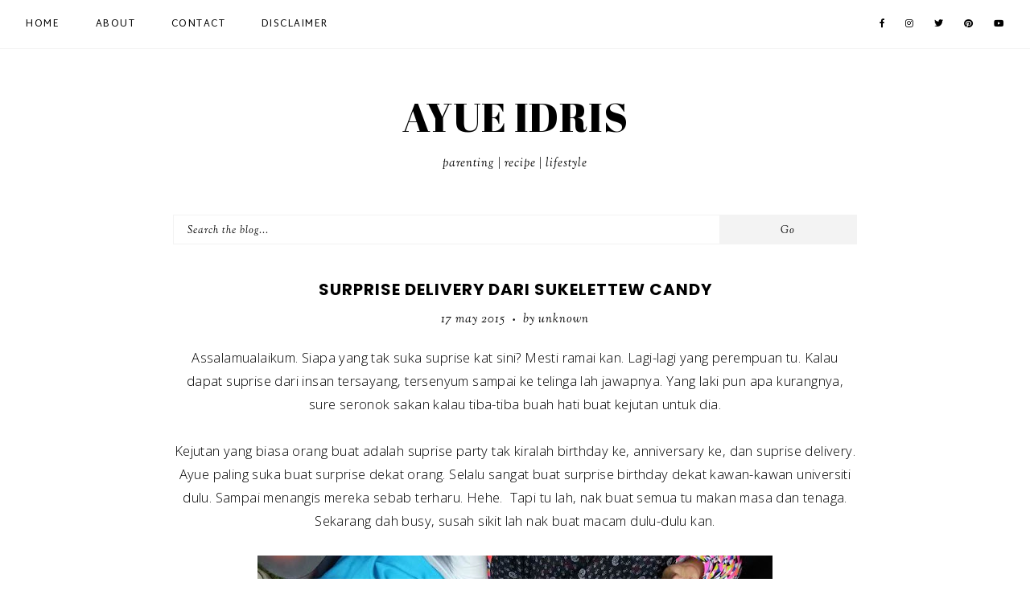

--- FILE ---
content_type: text/html; charset=UTF-8
request_url: https://www.ayueidris.com/2015/05/surprise-delivery-dari-sukelettew-candy.html
body_size: 22755
content:
<!DOCTYPE html>
<html class='v2' dir='ltr' xmlns='http://www.w3.org/1999/xhtml' xmlns:b='http://www.google.com/2005/gml/b' xmlns:data='http://www.google.com/2005/gml/data' xmlns:expr='http://www.google.com/2005/gml/expr'>
<head>
<link href='https://www.blogger.com/static/v1/widgets/335934321-css_bundle_v2.css' rel='stylesheet' type='text/css'/>
<meta content='500bd6391dd4889d3020e1f08846f45c' name='p:domain_verify'/>
<script src='https://ajax.googleapis.com/ajax/libs/jquery/1.8.2/jquery.min.js' type='text/javascript'></script>
<link href='https://fonts.googleapis.com/css?family=Poppins:700|Sorts+Mill+Goudy:400,400italic|Martel+Sans:400|Open+Sans:300,300italic,800,800italic|Abril+Fatface' rel='stylesheet' type='text/css'/>
<script src='https://assets.tumblr.com/share-button.js'></script>
<link crossorigin='anonymous' href='https://use.fontawesome.com/releases/v5.3.1/css/all.css' rel='stylesheet'/>
<meta content='IE=EmulateIE7' http-equiv='X-UA-Compatible'/>
<meta content='width=device-width,initial-scale=1.0' name='viewport'/>
<meta content='width=device-width,initial-scale=1.0,minimum-scale=1.0,maximum-scale=1.0' name='viewport'/>
<meta content='text/html; charset=UTF-8' http-equiv='Content-Type'/>
<meta content='blogger' name='generator'/>
<link href='https://www.ayueidris.com/favicon.ico' rel='icon' type='image/x-icon'/>
<link href='https://www.ayueidris.com/2015/05/surprise-delivery-dari-sukelettew-candy.html' rel='canonical'/>
<link rel="alternate" type="application/atom+xml" title="AYUE IDRIS - Atom" href="https://www.ayueidris.com/feeds/posts/default" />
<link rel="alternate" type="application/rss+xml" title="AYUE IDRIS - RSS" href="https://www.ayueidris.com/feeds/posts/default?alt=rss" />
<link rel="service.post" type="application/atom+xml" title="AYUE IDRIS - Atom" href="https://www.blogger.com/feeds/2026430826451518595/posts/default" />

<link rel="alternate" type="application/atom+xml" title="AYUE IDRIS - Atom" href="https://www.ayueidris.com/feeds/3078724155494107414/comments/default" />
<!--Can't find substitution for tag [blog.ieCssRetrofitLinks]-->
<link href='https://blogger.googleusercontent.com/img/b/R29vZ2xl/AVvXsEhoL5Fxz6Bi62xvjPFRRcwQsgup2xMFrII1hAAfhwyTmSS-ahh_w-YNWyUTu28KTw6jXj5X2lrY-3bpEjeAOdccsqwkRo4njUPtwyWzxQypg76vURHdLXzYPxGHHEclb-sPdkaSV0q6kwvl/s640/Sukelettew+Candy+Surprise+Party+Service+(4).jpg' rel='image_src'/>
<meta content='https://www.ayueidris.com/2015/05/surprise-delivery-dari-sukelettew-candy.html' property='og:url'/>
<meta content='Surprise Delivery dari Sukelettew Candy' property='og:title'/>
<meta content='I&#39;m Ayue. A Malaysian Mommy Blogger who based in Selangor. Being blessed with our first born, my niche now focuses on recipes, parenting and gardening' property='og:description'/>
<meta content='https://blogger.googleusercontent.com/img/b/R29vZ2xl/AVvXsEhoL5Fxz6Bi62xvjPFRRcwQsgup2xMFrII1hAAfhwyTmSS-ahh_w-YNWyUTu28KTw6jXj5X2lrY-3bpEjeAOdccsqwkRo4njUPtwyWzxQypg76vURHdLXzYPxGHHEclb-sPdkaSV0q6kwvl/w1200-h630-p-k-no-nu/Sukelettew+Candy+Surprise+Party+Service+(4).jpg' property='og:image'/>
<title>Surprise Delivery dari Sukelettew Candy | AYUE IDRIS</title>
<style id='page-skin-1' type='text/css'><!--
/*
-----------------------------------------------
Designer: Eve M.
Etsy:     www.etsy.com/shop/soulmusedesign
Name:     Noémie (1.0)
-----------------------------------------------*/
/*---------------------------------------------
# 0. Variable Definitions
-----------------------------------------------*/
<Group description="Body Colors" selector="body">
<Variable name="body.background.color" description="Body Background Color" type="color" default="#ffffff"/>
<Variable name="body.text.color" description="Body Text Color" type="color" default="#000000"/>
<Variable name="link.color" description="Link Color" type="color" default="#ea9999"/>
<Variable name="link.color.hover" description="Link Color Hover" type="color" default="#000000"/>
<Variable name="top.button.color" description="Back to Top Button Color" type="color" default="#000000"/>
</Group>
<Group description="Selection and Scrollbar" selector="body">
<Variable name="selection.color" description="Selection Color" type="color" default="#000000"/>
<Variable name="selection.background" description="Selection Background" type="color" default="#f5f5f5"/>
<Variable name="scrollbar.background" description="Scrollbar Background" type="color" default="#ffffff"/>
<Variable name="scrollbar.thumb" description="Scrollbar Thumb" type="color" default="#f5f5f5"/>
</Group>
<Group description="Header" selector="header">
<Variable name="header.color" description="Header Color" type="color" default="#000000"/>
<Variable name="header.link.color" description="Header Link Color" type="color" default="#000000"/>
<Variable name="header.link.color.hover" description="Header Link Color Hover" type="color" default="#000000"/>
<Variable name="description.color" description="Description Color" type="color" default="#000000"/>
</Group>
<Group description="Menu" selector="menu">
<Variable name="menu.background" description="Menu Background" type="color" default="#ffffff"/>
<Variable name="menu.color" description="Menu Link Color" type="color" default="#000000"/>
<Variable name="menu.color.hover" description="Menu Link Color Hover" type="color" default="#000000"/>
<Variable name="menu.icons.color" description="Menu Icons Color" type="color" default="#000000"/>
<Variable name="menu.icons.color.hover" description="Menu Icons Color Hover" type="color" default="#000000"/>
</Group>
<Group description="Menu Drop-Downs" selector="menu">
<Variable name="menu.level.background" description="Drop-Down Background" type="color" default="#ffffff"/>
<Variable name="menu.level.background.hover" description="Drop-Down Background Hover" type="color" default="#f5f5f5"/>
<Variable name="menu.level.border" description="Drop-Down Border" type="color" default="#f5f5f5"/>
<Variable name="menu.level.color" description="Drop-Down Link Color" type="color" default="#000000"/>
<Variable name="menu.level.color.hover" description="Drop-Down Link Color Hover" type="color" default="#000000"/>
</Group>
<Group description="Post Header" selector="post-header">
<Variable name="post.title.color" description="Post Title Color" type="color" default="#000000"/>
<Variable name="post.title.color.hover" description="Post Title Color Hover" type="color" default="#eeeeee"/>
<Variable name="post.date.color" description="Post Date Color" type="color" default="#000000"/>
<Variable name="location.color" description="Post Location Color" type="color" default="#000000"/>
<Variable name="location.icon.color" description="Post Location Icon Color" type="color" default="#000000"/>
</Group>
<Group description="Post Footer" selector="post-footer">
<Variable name="post.footer.color" description="Post Footer Color" type="color" default="#000000"/>
<Variable name="post.footer.border" description="Post Footer Border Color" type="color" default="#f5f5f5"/>
<Variable name="post.footer.link.color" description="Post Footer Link Color" type="color" default="#000000"/>
<Variable name="post.footer.link.color.hover" description="Post Footer Link Color Hover" type="color" default="#000000"/>
<Variable name="post.footer.border.color.hover" description="Post Footer Border Color Hover" type="color" default="#000000"/>
</Group>
<Group description="Post Share and Blockquote" selector="post-share">
<Variable name="post.share.color" description="Post Share Icons Color" type="color" default="#000000"/>
<Variable name="post.share.color.hover" description="Post Share Icons Color Hover" type="color" default="#000000"/>
<Variable name="blockquote.color" description="Blockquote Text Color" type="color" default="#000000"/>
<Variable name="blockquote.border" description="Blockquote Border" type="color" default="#f3f3f3"/>
</Group>
<Group description="Related Posts" selector="relatedposts">
<Variable name="rp.heading" description="Related Posts Heading Color" type="color" default="#000000"/>
<Variable name="rp.title.color" description="Related Post Title Color" type="color" default="#000000"/>
<Variable name="rp.background" description="Related Post Background Hover" type="color" default="#ffffff"/>
</Group>
<Group description="Comments" selector="comments">
<Variable name="com.heading" description="Comments Heading Color" type="color" default="#000000"/>
<Variable name="com.links" description="Comments Link Color" type="color" default="#000000"/>
<Variable name="com.links.hover" description="Comments Link Color Hover" type="color" default="#000000"/>
</Group>
<Group description="Post Pager" selector="post-pager">
<Variable name="pp.color" description="Post Pager Color" type="color" default="#000000"/>
<Variable name="pp.color.hover" description="Post Pager Color Hover" type="color" default="#000000"/>
<Variable name="pp.pn.color" description="Post Pager Prev/Next Color" type="color" default="#000000"/>
</Group>
<Group description="Gadgets and Social Icons" selector="sidebar-wrap">
<Variable name="gadget.title.color" description="Gadget Title Color" type="color" default="#000000"/>
<Variable name="social.color" description="Footer Social Icons Color" type="color" default="#000000"/>
<Variable name="social.color.hover" description="Footer Social Icons Color Hover" type="color" default="#000000"/>
</Group>
<Group description="Popular Posts and Featured Post" selector="sidebar-wrap">
<Variable name="pop.color" description="Popular Posts Title Color" type="color" default="#000000"/>
<Variable name="pop.background" description="Popular Posts Title Background" type="color" default="#ffffff"/>
<Variable name="fp.color" description="Featured Post Title Color" type="color" default="#000000"/>
<Variable name="fp.color.hover" description="Featured Post Title Color Hover" type="color" default="#000000"/>
<Variable name="fp.background" description="Featured Post Title Background" type="color" default="#ffffff"/>
</Group>
<Group description="Subscribe widget" selector="sidebar-wrap">
<Variable name="sub.bg" description="Subscribe Background" type="color" default="#f3f3f3"/>
<Variable name="sub.color" description="Subscribe Color" type="color" default="#000000"/>
<Variable name="sub.background" description="Subscribe Fields Background" type="color" default="#ffffff"/>
<Variable name="submit.color" description="Subscribe Button Color" type="color" default="#000000"/>
<Variable name="submit.color.hover" description="Subscribe Button Color Hover" type="color" default="#000000"/>
<Variable name="submit.background" description="Subscribe Button Background" type="color" default="#f9f9f9"/>
<Variable name="submit.background.hover" description="Subscribe Button Background Hover" type="color" default="#f3f3f3"/>
</Group>
<Group description="About widget" selector="footer-wrap">
<Variable name="about.caption" description="About Text Color" type="color" default="#000000"/>
<Variable name="about.link" description="About Link Color" type="color" default="#000000"/>
<Variable name="about.link.hover" description="About Link Hover Color" type="color" default="#999999"/>
<Variable name="about.bg" description="About Link Background" type="color" default="#f3f3f3"/>
<Variable name="about.bg.hover" description="About Link Background Hover" type="color" default="#f3f3f3"/>
</Group>
<Group description="Search Box" selector="sidebar-wrap">
<Variable name="search.border" description="Search Box Border" type="color" default="#f5f5f5"/>
<Variable name="search.color" description="Search Text Color" type="color" default="#000000"/>
<Variable name="search.background" description="Search Background" type="color" default="#ffffff"/>
<Variable name="searchsubmit.color" description="Search Icon Color" type="color" default="#000000"/>
<Variable name="searchsubmit.color.hover" description="Search Icon Color Hover" type="color" default="#eeeeee"/>
<Variable name="searchsubmit.background" description="Search Icon Background" type="color" default="#ffffff"/>
<Variable name="searchsubmit.background.hover" description="Search Icon Background Hover" type="color" default="#ffffff"/>
</Group>
<Group description="Blog Pager" selector="main-wrap">
<Variable name="pager.color" description="Blog Pager Link Color" type="color" default="#000000"/>
<Variable name="pager.color.hover" description="Blog Pager Link Color Hover" type="color" default="#999999"/>
<Variable name="pager.bg" description="Blog Pager Background" type="color" default="#f3f3f3"/>
<Variable name="pager.bg.hover" description="Blog Pager Link Background" type="color" default="#f3f3f3"/>
</Group>
<Group description="Credits" selector="credit-wrap">
<Variable name="credit.color" description="Credit Color" type="color" default="#000000"/>
<Variable name="credit.color.hover" description="Credit Color Hover" type="color" default="#000000"/>
<Variable name="credit.background" description="Credit Background" type="color" default="#ffffff"/>
</Group>
/*---------------------------------------------
# 1. Settings
-----------------------------------------------*/
/*---------------------------------------------
# 1.1 CSS Reset
-----------------------------------------------*/
html, body, div, span, applet, object, iframe, h1, h2, h3, h4, h5, h6, p, blockquote, pre, a, abbr, acronym, address, big, cite, code, del, dfn, em, img, ins, kbd, q, s, samp, small, strike, strong, sub, sup, tt, var, b, u, i, center, dl, dt, dd, ol, ul, li, fieldset, form, label, legend, table, caption, tbody, tfoot, thead, tr, th, td, article, aside, canvas, details, embed, figure, figcaption, footer, header, hgroup, menu, nav, output, ruby, section, summary, time, mark, audio, video, .section, .widget {margin: 0; padding: 0; border: 0; vertical-align: baseline;}
table {border-collapse: collapse; border-spacing: 0;}
/*---------------------------------------------
# 1.2 Sizing
-----------------------------------------------*/
.site-wrap {
width: 100%;
}
.outer-wrap {
width: 850px;
margin: 0 auto;
padding: 0;
}
.inner-wrap {
width: auto;
padding: 0;
margin: 0;
}
.main-wrap {
width: 100%;
padding: 0;
margin: 0;
}
.post-body img,
.post-body a img {
float: none !important;
max-width: 850px;
height: auto;
display: inline !important;
}
.footer-wrap,
.full-wrap {
width: 100%;
padding: 0;
margin: 0;
text-align: justify;
}
/*---------------------------------------------
# 1.3 Body
-----------------------------------------------*/
body {
font-family: 'Open Sans', sans-serif;
font-weight: 300;
font-size: 15px;
color: #000000;
letter-spacing: 0.4px;
overflow-x: hidden !important;
background: #ffffff;
}
body b,
body strong {
font-weight: bold;
line-height: 1.8;
}
body i {
font-style: italic;
line-height: 1.8;
}
.post-body ol {
list-style: decimal;
list-style-type: decimal;
padding: 0 0 0 2.3em;
}
.widget {
line-height: 1.8;
margin: 0;
}
.section {
margin: 0;
}
.summary,
.post-body {
width: 100%;
font-size: 110%;
text-align: justify;
line-height: 1.8;
position: relative;
}
.separator a {
max-width: 100%;
height: auto;
margin-right: 0em !important;
margin-left: 0em !important;
}
a img {
display: block;
position: static !important;
}
a:link,
a:visited {
color: #E67C73;
text-decoration: none;
}
a:hover {
color: #000000;
text-decoration: none;
}
iframe,
.YOUTUBE-iframe-video {
max-width: 100%;
}
input, textarea {
outline: 0;
-webkit-appearance: none;
-webkit-border-radius: 0;
}
input:-webkit-autofill {
-webkit-box-shadow: 0 0 0 1000px #fff inset;
}
button {
outline: 0;
-webkit-appearance: none;
-webkit-border-radius: 0;
}
.widget-item-control {
height: 0px;
}
::-moz-selection {
color: #000000;
background: #f5f5f5;
}
::selection {
color: #000000;
background: #f5f5f5;
}
::-webkit-scrollbar {
width: 10px;
}
::-webkit-scrollbar-track {
background: #ffffff;
}
::-webkit-scrollbar-thumb,
::-webkit-scrollbar-thumb:window-inactive {
background: #000000;
}
.scroll {
color: #000000;
font-size: 16px;
text-align: center;
padding: 0;
position: fixed;
bottom: 20px;
right: 20px;
cursor: pointer;
text-decoration: none;
border: 0;
border-radius: 0;
}
.scroll:hover {
color: #000000;
}
.video_outer_wrap {
width: 100%;
max-width: 100%;
margin: 15px auto;
}
.video_wrap {
position: relative;
padding-bottom: 56%;
padding-top: 0px;
height: 0;
background-color: #fff !important;
}
.video_wrap iframe,
.video_wrap object,
.video_wrap embed {
position: absolute;
top: 0;
width: 100%;
height: 100%;
}
/*---------------------------------------------
# 2. Header
-----------------------------------------------*/
.header {
margin: 60px auto 0;
padding: 40px 0 50px;
text-align: center;
}
#header-inner a {
display: inline-block !important;
}
.header img {
max-width: 250px;
height: auto;
display: block;
margin: 0 auto;
}
.Header h1 {
font-family: 'Abril Fatface', serif;
font-weight: 400;
font-size: 50px;
color: #000000;
text-align: center;
text-transform: uppercase;
margin: 0;
}
.Header h1 a,
.Header h1 a:visited {
color: #000000;
}
.Header h1 a:hover {
color: #000000;
}
.description {
font-family: 'Sorts Mill Goudy', serif;
font-weight: 400;
font-size: 15px;
font-style: italic;
color: #000000;
text-align: center;
letter-spacing: 1px;
text-transform: lowercase;
}
.Header .description {
margin: 0;
padding: 0;
}
/*---------------------------------------------
# 3. Navigation
-----------------------------------------------*/
.menu-wrap {
top: 0;
left: 0;
width: 100%;
position: fixed;
height: 60px;
z-index: 9;
text-align: left;
background: #ffffff;
font-family: 'Martel Sans', sans-serif;
font-weight: 400;
font-size: 12px;
text-transform: uppercase;
letter-spacing: 1.5px;
border-bottom: 1px solid #f3f3f3;
-webkit-font-smoothing: subpixel-antialiased;
}
.menu-wrap a,
.menu-wrap a:visited {
color: #000000;
margin: 0;
padding: 0;
font-weight: 400 !important;
}
.menu-wrap a:hover {
color: #000000;
}
.menu-wrap .widget {
width: auto;
height: 60px;
line-height: 60px;
display: inline-block;
vertical-align: middle;
}
.menu-wrap li,
.menu-wrap ul {
padding: 0;
list-style: none;
list-style-type: none;
line-height: 60px;
}
.menu-wrap li {
display: inline-block;
margin: 0 40px 0 0;
position: relative;
}
.menu-wrap .socials {
font-size: 11px;
}
.menu-wrap .socials a,
.menu-wrap .socials a:visited {
color: #000000;
margin: 0 0 0 20px;
}
.menu-wrap .socials a:hover {
color: #000000;
}
/*---------------------------------------------
# 3.1 Drop-Down
-----------------------------------------------*/
.menu-wrap .level-two {
width: 200px;
position: absolute;
border: 1px solid #f3f3f3;
margin: 0 0 0 -15px;
display: none;
text-align: left;
z-index: 99;
background: #ffffff;
}
.menu-wrap .level-three {
width: 200px;
position: absolute;
left: 200px;
border: 1px solid #f3f3f3;
top: 0;
display: none;
text-align: left;
z-index: 99;
background: #ffffff;
}
.menu-wrap .Label .level-two {
max-height: 300px;
overflow-y: auto;
}
.menu-wrap .level-two li,
.menu-wrap .level-three li {
display: block;
margin: 0;
line-height: normal;
}
.menu-wrap .level-two li a,
.menu-wrap .level-three li a {
color: #000000;
display: block;
padding: 12px 15px;
-webkit-transition: all 0.5s ease;
-moz-transition: all 0.5s ease;
-ms-transition: all 0.5s ease;
-o-transition: all 0.5s ease;
transition: all 0.5s ease;
}
.menu-wrap .level-two li a:hover,
.menu-wrap .level-three li a:hover {
color: #999999;
background: #ffffff;
}
.menu-wrap li.parent:hover .level-two,
.menu-wrap .child-item.sharewidth:hover .level-three {
display: block;
}
/*---------------------------------------------
# 3.2 Responsive
-----------------------------------------------*/
@media screen and (min-width: 1025px) {
.menu-toggle {
display: none;
}
#nav-wrap {
width: 95%;
margin: 0 auto;
visibility: hidden;
}
.menu-wrap .menu {
float: left;
display: block !important;
}
.menu-wrap .social {
float: right;
display: block !important;
}
.menu-wrap .fas.fa-fw.fa-angle-down,
.menu-wrap .level-three a:after {
display: none;
}
.menu-wrap li.child-item.sharewidth a:after {
content: "\f105";
font-family: "Font Awesome 5 Free" !important;
font-weight: 900;
float: right;
line-height: 14px;
margin: 0;
}
.menu-wrap li > a:after {
content: '\f107';
font-family: "Font Awesome 5 Free" !important;
font-weight: 900;
margin: 0 0 0 4px;
line-height: 0;
}
.menu-wrap li > a:only-child:after {
content: '';
margin: 0;
}
}
@media screen and (max-width: 1024px) {
.header {
margin: 0;
}
.menu-wrap .social {
top: 0;
right: 5%;
position: absolute;
height: 60px;
}
.menu-wrap .socials {
font-size: 11px;
line-height: 60px;
}
.menu-wrap .socials a,
.menu-wrap .socials a:visited {
margin: 0 0 0 15px;
}
.menu-toggle {
left: 5%;
display: block;
position: relative;
overflow: hidden;
margin: 0;
padding: 0;
width: 15px;
height: 60px;
font-size: 0;
text-indent: -9999px;
appearance: none;
box-shadow: none;
border-radius: none;
border: none;
cursor: pointer;
transition: background 0.3s;
}
.menu-toggle:focus {
outline: none;
}
.menu-toggle span {
display: block;
position: absolute;
top: auto;
left: 0;
right: 0;
height: 1px;
background: #000000;
}
.menu-toggle span::before,
.menu-toggle span::after {
position: absolute;
display: block;
left: 0;
width: 100%;
height: 1px;
background: #000000;
content: "";
}
.menu-toggle span::before {
top: -5px;
}
.menu-toggle span::after {
bottom: -5px;
}
.menu-togglle {
background: transparent;
}
.menu-togglle span {
transition: background 0s 0.3s;
}
.menu-togglle span::before,
.menu-togglle span::after {
transition-duration: 0.3s, 0.3s;
transition-delay: 0.3s, 0s;
}
.menu-togglle span::before {
transition-property: top, transform;
}
.menu-togglle span::after {
transition-property: bottom, transform;
}
.menu-togglle.open {
background: transparent;
}
.menu-togglle.open span {
background: transparent;
}
.menu-togglle.open span::before {
top: 0;
transform: rotate(45deg);
}
.menu-togglle.open span::after {
bottom: 0;
transform: rotate(-45deg);
}
.menu-togglle.open span::before,
.menu-togglle.open span::after {
transition-delay: 0s, 0.3s;
}
.menu-wrap .menu {
display: none;
width: 90%;
margin: 0 auto;
padding: 0 0 15px;
}
.menu-wrap {
height: auto;
width: 100%;
text-align: left;
}
.menu-wrap li,
.menu-wrap .widget {
display: block;
height: auto;
line-height: 35px;
margin: 0;
}
.menu-wrap .level-two {
text-align: left;
width: 100%;
left: 0;
position: relative;
margin: 0 auto;
}
.menu-wrap .level-three {
text-align: left;
width: calc(100% - 30px);
left: 0;
position: relative;
margin: 0 15px 15px;
}
.menu-wrap .Label .level-two {
max-height: none;
overflow-y: visible;
}
.menu-wrap li.parent:hover .level-two,
.menu-wrap .child-item.sharewidth:hover .level-three {
display: none;
}
.menu-wrap .fas.fa-fw.fa-angle-down {
color: #000000;
position: absolute;
top: 0;
right: 0;
width: 50px;
display: block;
height: 35px;
line-height: 35px;
z-index: 5;
text-align: right;
cursor: pointer;
}
.menu-wrap .level-two .fas.fa-fw.fa-angle-down {
color: #000000;
text-align: center;
}
.menu-wrap .level-three a:after {
display: none;
}
}
/*---------------------------------------------
# 4. Post Area
-----------------------------------------------*/
.post-title {
font-family: 'Poppins', sans-serif;
font-weight: 700;
font-size: 20px;
color: #000000;
text-align: center;
text-transform: uppercase;
letter-spacing: 1px;
-webkit-font-smoothing: subpixel-antialiased;
margin: 0 0 10px;
}
.post-title a,
.post-title a:visited {
color: #000000;
-webkit-transition: all 0.5s ease;
-moz-transition: all 0.5s ease;
-ms-transition: all 0.5s ease;
-o-transition: all 0.5s ease;
transition: all 0.5s ease;
}
.post-title a:hover {
color: #000000;
}
.date-header,
.date-header .post-labels,
.date-header .post-author {
font-family: 'Sorts Mill Goudy', serif;
font-weight: 400;
font-size: 15px;
font-style: italic;
color: #000000;
text-align: center;
text-transform: lowercase;
letter-spacing: 1px;
}
.date-header .post-labels a,
.date-header .post-labels a:visited,
.date-header .post-labels a:hover {
color: #000000;
}
.post-location {
font-family: 'Sorts Mill Goudy', serif;
font-weight: 400;
font-size: 15px;
font-style: italic;
color: #000000;
text-align: center;
text-transform: lowercase;
letter-spacing: 1px;
margin: 0 0 10px;
}
.postinfo .dot,
.post-header .dot {
font-size: 8px;
margin: 0 5px;
}
.post-location i {
color: #000000;
}
.post-header {
margin: 0 0 20px;
position: relative;
}
.post-footer {
font-family: 'Sorts Mill Goudy', serif;
font-weight: 400;
font-size: 15px;
font-style: italic;
color: #000000;
text-align: center;
text-transform: lowercase;
letter-spacing: 1px;
border-top: 1px solid #f5f5f5;
border-bottom: 1px solid #f5f5f5;
padding: 10px 0;
margin: 30px 0 0;
}
.post-footer a,
.post-footer a:visited {
color: #000000;
}
.post-footer a:hover {
color: #000000;
border-bottom: 1px solid #000000;
}
.post-footer .post-labels i {
font-size: 12px;
margin: 0 2px 0 0;
}
.post-footer h2 {
font-size: 17px;
font-weight: 400;
margin: 0 0 10px;
}
.post-labels {
margin: 20px 0 0;
}
.post-share {
font-size: 15px;
}
.post-share a {
margin: 0 8px;
}
.post-share a:hover {
border-bottom: 0;
}
blockquote {
width: 100%;
margin: 10px auto;
padding: 20px 0;
color: #000000;
border-top: 1px solid #f3f3f3;
border-bottom: 1px solid #f3f3f3;
font-family: 'Sorts Mill Goudy', serif;
font-weight: 400;
font-size: 13px;
font-style: italic;
}
.status-msg-wrap {
font-family: 'Poppins', sans-serif;
font-weight: 700;
font-size: 15px;
color: #000000;
text-align: center;
text-transform: uppercase;
letter-spacing: 1px;
-webkit-font-smoothing: subpixel-antialiased;
margin: 0 0 15px;
width: 100%;
}
/*---------------------------------------------
# 4.1 Post Thumbnails
-----------------------------------------------*/
.post-thumb {
width: 100%;
padding-bottom: 130%;
background-size: cover !important;
background-position: 50% !important;
}
.postinfo {
top: 0;
left: 0;
width: 100%;
height: 100%;
display: block;
position: absolute;
text-align: center;
}
.post_info {
width: 100%;
height: 100%;
display: table;
}
.post__info {
width: 100%;
height: 100%;
display: table-cell;
vertical-align: bottom;
}
.post___info {
width: 90%;
background: #fff;
padding: 25px;
display: inline-block;
margin: 0 auto 5%;
-webkit-box-sizing: border-box;
-moz-box-sizing: border-box;
box-sizing: border-box;
}
@media screen and (max-width: 760px) {
.post-thumb {
padding-bottom: 100%;
}
.post___info {
padding: 15px;
}
.postinfo .post-title {
font-family: 'Sorts Mill Goudy', serif;
font-weight: 400;
font-size: 14px;
font-style: italic;
letter-spacing: 1px;
text-transform: none !important;
margin: 0;
}
.postinfo .date-header {
display: none;
}
}
.small-grid .outer-wrap {
max-width: 1000px;
width: 90%;
margin: 0 auto;
}
.small-grid .post-outer {
float: left;
margin: 0 1.5% 3% !important;
}
@media screen and (min-width: 801px) {
.small-grid .post-outer {
width: 30.33%;
}
}
@media screen and (max-width: 800px) {
.small-grid .post-outer {
width: 47%;
}
}
.small-grid .post-thumb {
padding-bottom: 100%;
}
.small-grid .post___info {
padding: 15px;
}
.small-grid .postinfo .post-title {
font-family: 'Sorts Mill Goudy', serif;
font-weight: 400;
font-size: 13px;
font-style: italic;
letter-spacing: 1px;
text-transform: none !important;
margin: 0;
}
.small-grid .postinfo .date-header {
display: none;
}
/*---------------------------------------------
# 4.2 Related Posts
-----------------------------------------------*/
.related-posts-wrap {
margin: 50px 0 0;
}
.related-posts-wrap h4 {
font-family: 'Sorts Mill Goudy', serif;
font-weight: 400;
font-size: 14px;
font-style: italic;
color: #000000;
text-align: center;
margin: 0 0 25px;
}
.related-posts {
width: 100%;
}
@media screen and (min-width: 841px) {
.related-posts {
display: grid;
grid-template-columns: repeat(4,minmax(0,1fr));
column-gap: 10px;
}
}
@media screen and (max-width: 840px) and (min-width: 601px) {
.related-posts {
display: grid;
grid-template-columns: repeat(2,minmax(0,1fr));
column-gap: 10px;
row-gap: 10px;
}
}
@media screen and (max-width: 600px) {
.related-post {
margin: 0 0 15px;
}
.related-post:last-of-type {
margin: 0;
}
}
.related-post {
position: relative;
}
.related-post-image {
width: 100%;
padding-bottom: 100%;
background-size: cover !important;
background-position: center !important;
}
.related-post-title {
font-family: 'Sorts Mill Goudy', serif;
font-weight: 400;
font-size: 13px;
font-style: italic;
color: #000000;
letter-spacing: 0.5px;
text-align: center;
width: calc(100% - 30px);
margin: 0 auto;
top: 50%;
left: 50%;
position: absolute;
-webkit-transform: translate(-50%, -50%);
-ms-transform: translate(-50%, -50%);
transform: translate(-50%, -50%);
}
.related--post-title {
max-width: 100%;
display: inline-block;
background: #ffffff;
padding: 12px 15px 10px;
}
/*---------------------------------------------
# 4.3 Comments
-----------------------------------------------*/
.comments {
margin: 0 0 40px;
}
.comments h4 {
font-family: 'Sorts Mill Goudy', serif;
font-weight: 400;
font-size: 14px;
font-style: italic;
color: #000000;
text-align: center;
letter-spacing: 1px;
text-transform: lowercase;
margin: 10px 0;
border-top: 1px solid #f5f5f5;
padding-top: 15px;
-webkit-font-smoothing: subpixel-antialiased;
}
.comments .comment-content {
font-size: 110%;
padding: 6px 0;
}
.comments .comments-content .user {
font-family: 'Poppins', sans-serif;
font-weight: 700 !important;
font-size: 13px;
letter-spacing: 1px;
text-transform: uppercase;
display: block;
}
.comments .comments-content a,
.comments .comments-content a:visited {
color: #000000;
}
.comments .comments-content a:hover {
color: #000000;
}
.comments .thread-count,
.comments .comment-actions,
.comments .continue,
.comments .comments-content .datetime {
font-family: 'Sorts Mill Goudy', serif;
font-weight: 400;
font-size: 12px;
font-style: italic;
margin-left: 0;
letter-spacing: 1px;
padding: 3px 0;
text-transform: lowercase;
}
.comments .continue a {
display: block;
font-weight: 400;
padding: 0;
}
.comments .comment-block {
margin-left: 0;
}
/*---------------------------------------------
# 4.4 Post Pager
-----------------------------------------------*/
.post-pager {
width: 100%;
display: block;
margin: 40px 0;
}
.previous {
width: 47%;
float: left;
text-align: left;
}
.next {
width: 47%;
float: right;
text-align: right;
}
.post-pager .prev-title,
.post-pager .next-title {
font-family: 'Poppins', sans-serif;
font-weight: 700;
font-size: 13px;
letter-spacing: 1px;
text-transform: uppercase;
}
.post-pager .prev-post,
.post-pager .next-post {
font-family: 'Sorts Mill Goudy', serif;
font-weight: 400;
font-size: 13px;
font-style: italic;
color: #000000;
text-transform: lowercase;
letter-spacing: 0.6px;
}
.post-pager a,
.post-pager a:visited {
color: #000000;
}
.post-pager a:hover {
color: #000000;
}
.pagerthumb {
width: 100%;
padding-bottom: 130%;
background-size: cover !important;
background-position: 50% 50% !important;
}
.pager-info {
width: 100%;
display: block;
}
.pager-thumb {
width: 40%;
display: inline-block;
vertical-align: middle;
}
.next .pager-title {
width: 57.8%;
display: inline-block;
vertical-align: middle;
padding: 0 2% 0 0;
}
.previous .pager-title {
width: 57.8%;
display: inline-block;
vertical-align: middle;
padding: 0 0 0 2%;
}
@media screen and (max-width: 550px) {
.pager-thumb,
.pager-title {
width: 100% !important;
display: block;
}
.previous .pager-title {
margin: 10px 0 0;
}
.next .pager-title {
margin: 0 0 10px;
}
}
/*---------------------------------------------
# 5. Footer
-----------------------------------------------*/
.footer-wrapper .widget,
.footer-wrapper .widget:last-child,
.footer-wrap .widget,
.footer-wrap .widget:last-child {
margin: 0 0 40px !important;
}
.footer-wrap img,
.full-wrap img {
max-width: 100%;
height: auto;
}
.footer-wrap {
width: 850px;
margin: 0 auto;
}
@media screen and (max-width: 900px) {
.footer-wrap {
width: 90%;
}
}
.footertwo,
.footerthree {
width: 100%;
text-align: justify;
}
.footer3 {
width: 60%;
float: left;
}
.footer4 {
width: 35%;
float: right;
}
.footer6,
.footer7,
.footer8 {
width: 30%;
float: left;
}
.footer7 {
margin: 0 5%;
}
@media screen and (max-width: 650px) {
.footer3,
.footer4,
.footer6,
.footer7,
.footer8 {
width: 100%;
float: none;
margin: 0;
}
}
/*---------------------------------------------
# 5.1 Titles
-----------------------------------------------*/
.footer-wrap h2,
.full-wrap h2,
.footer-wrapper h2 {
font-family: 'Sorts Mill Goudy', serif;
font-weight: 400;
font-size: 16px;
font-style: italic;
color: #000000;
text-align: center;
letter-spacing: 0.7px;
margin-bottom: 10px;
}
.footer-wrapper #FollowByEmail1 h2 {
font-size: 18px;
margin: 0;
}
/*---------------------------------------------
# 5.2 Widgets
-----------------------------------------------*/
.footer-wrap .socials {
text-align: center;
}
.footer-wrap .socials a,
.footer-wrap .socials a:visited {
color: #000000;
margin: 0 10px;
font-size: 12px;
}
.footer-wrap .socials a:hover {
color: #000000;
}
.categories-wrap {
margin: 0 auto 50px;
}
.cat-thumb {
width: 100%;
padding-bottom: 100%;
background-size: cover !important;
background-position: center !important;
}
.categories-wrap .categories {
width: 102%;
margin: 0 0 0 -1%;
}
.categories-wrap .Image {
width: 23%;
float: left;
padding: 0;
margin: 0 1%;
position: relative;
}
.categories-wrap .categories.reviews .Image,
.categories-wrap .categories.parenthood .Image {
width: 31.33%;
}
@media screen and (max-width: 600px) {
.categories-wrap .Image {
width: 48% !important;
margin: 0 1% 2% !important;
}
.categories-wrap .categories.reviews .Image:nth-child(1),
.categories-wrap .categories.parenthood .Image:nth-child(1) {
width: 98% !important;
}
.categories-wrap .categories.reviews .Image:nth-child(1) .cat-thumb,
.categories-wrap .categories.parenthood .Image:nth-child(1) .cat-thumb {
padding-bottom: 75%;
}
}
.categories-wrap .pp1 {
top: 0;
left: 0;
width: 100%;
height: 100%;
display: block;
position: absolute;
font-family: 'Sorts Mill Goudy', serif;
font-weight: 400;
font-size: 15px;
font-style: italic;
letter-spacing: 0.5px;
color: #000000;
text-align: center;
-webkit-font-smoothing: subpixel-antialiased;
}
.categories-wrap .pp1:hover {
background: rgba(255,255,255,0.3);
}
.categories-wrap .pp2 {
width: 100%;
height: 100%;
display: table;
}
.categories-wrap .pp3 {
width: 100%;
height: 100%;
display: table-cell;
vertical-align: middle;
}
.categories-wrap .pp4 {
max-width: 90%;
margin: 0 auto;
display: inline-block;
background: #ffffff;
padding: 12px 15px 10px;
-webkit-box-sizing: border-box;
-moz-box-sizing: border-box;
box-sizing: border-box;
}
#FollowByEmail1 .widget-content {
text-align: center;
background: #DEDEDE;
padding: 40px 0;
-webkit-box-sizing: border-box;
-moz-box-sizing: border-box;
box-sizing: border-box;
}
#FollowByEmail1 .widget_content {
width: 850px;
margin: 0 auto;
}
@media screen and (max-width: 900px) {
#FollowByEmail1 .widget_content {
width: 90%;
}
}
#FollowByEmail1 h2 {
display: inline-block;
vertical-align: middle;
width: 30%;
}
#FollowByEmail1 .follow-by-email-inner {
display: inline-block;
vertical-align: middle;
width: 67%;
padding: 0 0 0 2%;
}
@media screen and (max-width: 700px) {
#FollowByEmail1 h2 {
display: block;
width: 100%;
margin: 0 0 15px !important;
}
#FollowByEmail1 .follow-by-email-inner {
width: 100%;
display: block;
padding: 0;
}
}
#FollowByEmail1 .follow-by-email-inner .follow-by-email-address {
width: 79%;
border: 0;
background: #ffffff;
height: 40px;
font-family: 'Sorts Mill Goudy', serif;
font-weight: 400;
font-size: 13px;
font-style: italic;
letter-spacing: 1px;
text-align: center;
color: #000000;
margin: 0;
padding: 2px 0 0;
float: left;
-webkit-box-sizing: border-box;
-moz-box-sizing: border-box;
box-sizing: border-box;
}
#FollowByEmail1 .follow-by-email-inner .follow-by-email-submit {
width: 20%;
border-radius: 0;
border: 0;
color: #000000;
background: #ffffff;
color: #000000;
height: 40px;
font-family: 'Sorts Mill Goudy', serif;
font-weight: 400;
font-size: 13px;
font-style: italic;
letter-spacing: 1px;
text-align: center;
margin: 0;
padding: 2px 0 0;
float: right;
-webkit-box-sizing: border-box;
-moz-box-sizing: border-box;
box-sizing: border-box;
}
#FollowByEmail1 .follow-by-email-inner .follow-by-email-submit:hover {
color: #999999;
background: #ffffff;
}
#FollowByEmail1 input:-webkit-autofill {
-webkit-box-shadow: 0 0 0 1000px #fff inset !important;
}
@media screen and (max-width: 500px) {
#FollowByEmail1 .follow-by-email-inner .follow-by-email-address {
width: 100%;
float: none;
margin: 0 0 1.5%;
}
#FollowByEmail1 .follow-by-email-inner .follow-by-email-submit {
width: 100%;
float: none;
}
}
#Image99 .widget-content {
position: relative;
width: 100%;
display: -moz-box;
display: -ms-flexbox;
display: -webkit-flex;
display: -webkit-box;
display: flex;
justify-content: space-between;
flex-wrap: wrap;
align-items: center;
background: #dedede;
padding: 20px;
-webkit-box-sizing: border-box;
-moz-box-sizing: border-box;
box-sizing: border-box;
}
#Image99 .aboutthumb {
width: 45%;
}
#Image99 .about_thumb {
width: 100%;
padding-bottom: 100%;
background-size: cover !important;
background-position: 50% 50% !important;
border-radius: 50%;
}
#Image99 .aboutinfo {
width: 50%;
}
#Image99 .caption {
font-family: 'Sorts Mill Goudy', serif;
font-weight: 400;
font-size: 14px;
color: #000000;
font-style: italic;
text-align: center;
letter-spacing: 0.5px;
}
#Image99 .aboutlink {
font-family: 'Sorts Mill Goudy', serif;
font-weight: 400;
font-size: 12px;
font-style: italic;
letter-spacing: 1px;
text-align: center;
margin: 15px auto 0;
}
#Image99 .aboutlink a,
#Image99 .aboutlink a:visited {
color: #000000;
background: #f3f3f3;
line-height: 35px;
display: inline-block;
padding: 0 20px;
}
#Image99 .aboutlink a:hover {
color: #999999;
background: #f3f3f3;
}
@media screen and (max-width: 400px) {
#Image99 .aboutthumb {
width: 70%;
float: none;
margin: 0 auto;
display: block;
}
#Image99 .aboutinfo {
width: 100%;
position: relative;
margin: 15px auto 0;
}
#Image2 img{
display: block;
margin-left: auto;
margin-right: auto;
}
}
.search {
width: 100%;
border: 1px solid #f3f3f3;
-webkit-box-sizing: border-box;
-moz-box-sizing: border-box;
box-sizing: border-box;
}
.searchbox {
width: 80%;
border: none;
background: #ffffff;
color: #000000;
font-family: 'Sorts Mill Goudy', serif;
font-weight: 400;
font-size: 13px;
font-style: italic;
letter-spacing: 1px;
height: 35px;
padding: 2px 2% 0;
float: left;
text-align: left;
-webkit-box-sizing: border-box;
-moz-box-sizing: border-box;
box-sizing: border-box;
}
.searchsubmit {
border: 0;
border-radius: 0;
padding: 2px 0 0 !important;
width: 20%;
height: 35px;
background: #f3f3f3;
color: #000000;
font-family: 'Sorts Mill Goudy', serif;
font-weight: 400;
font-size: 13px;
font-style: italic;
letter-spacing: 1px;
cursor: pointer;
float: right;
text-align: center;
-webkit-box-sizing: border-box;
-moz-box-sizing: border-box;
box-sizing: border-box;
}
.searchsubmit:hover {
color: #999999;
background: #f3f3f3;
}
.search input:-webkit-autofill {
-webkit-box-shadow: 0 0 0 1000px #fff inset !important;
}
.post-summary {
padding: 0 !important;
}
.fpthumb {
width: 100%;
padding-bottom: 100%;
background-size: cover !important;
background-position: 50% 50% !important;
position: relative;
}
.fptitle {
top: 0;
left: 0;
width: 100%;
height: 100%;
display: block;
position: absolute;
font-family: 'Sorts Mill Goudy', serif;
font-weight: 400;
font-size: 13px;
font-style: italic;
letter-spacing: 0.5px;
color: #000000;
text-align: center;
-webkit-font-smoothing: subpixel-antialiased;
}
.fptitle:hover {
background: rgba(255,255,255,0.3);
}
.fptitle div {
width: 100%;
height: 100%;
display: table;
}
.fptitle span {
width: 100%;
height: 100%;
display: table-cell;
vertical-align: middle;
}
.fptitle p {
max-width: 90%;
margin: 0 auto;
display: inline-block;
background: #ffffff;
padding: 12px 15px 10px;
-webkit-box-sizing: border-box;
-moz-box-sizing: border-box;
box-sizing: border-box;
}
.instagram_gallery:after {
content: '';
clear: both;
display: table;
}
.instagram_gallery a {
position: relative;
display: block;
}
.instagram_gallery img {
display: block !important;
position: relative !important;
z-index: 1;
}
.instagram_gallery,
.instagram_gallery > a {
-webkit-transition: all 0.5s ease;
-moz-transition: all 0.5s ease;
-ms-transition: all 0.5s ease;
-o-transition: all 0.5s ease;
transition: all 0.5s ease;
}
.instagram_gallery > a:hover {
opacity: 0.7;
}
@media screen and (max-width: 750px) {
.instagram_gallery img {
width: 33.33% !important;
}
}
/*---------------------------------------------
# 6. Remove, Credits & Blog Pager
-----------------------------------------------*/
#Navbar1,#Attribution1,.quickedit,.zippy,.feed-links,.menu-wrap h2,.item-snippet,.comments .avatar-image-container,.comments .comments-content .icon.blog-author,.popular-wrap h2 {
display: none !important;
}
.credit {
font-family: 'Sorts Mill Goudy', serif;
font-weight: 400;
font-size: 11px;
font-style: italic;
color: #000000;
text-align: center;
letter-spacing: 1px;
text-transform: lowercase;
background: #ffffff;
padding: 20px 0;
width: 100%;
margin-bottom: -1px;
}
.credit a,
.credit a:visited {
color: #000000;
}
.credit a:hover {
color: #000000;
}
#blog-pager {
font-family: 'Sorts Mill Goudy', serif;
font-weight: 400;
font-size: 13px;
font-style: italic;
text-align: center;
letter-spacing: 1px;
text-transform: lowercase;
margin: 0 0 50px;
}
#blog-pager a,
#blog-pager a:visited {
color: #000000;
background: #f3f3f3;
line-height: 35px;
display: inline-block;
padding: 2px 20px 0;
}
#blog-pager a:hover {
color: #999999;
background: #f3f3f3;
}
#blog-pager-newer-link {
float: left;
}
#blog-pager-older-link {
float: right;
}
/*---------------------------------------------
# 7. Responsive
-----------------------------------------------*/
@media screen and (max-width: 900px) {
.outer-wrap {
width: 90%;
margin: 0 auto;
}
.main-wrap {
width: 100%;
float: none;
}
.post-body img,
.post-body a img {
float: none !important;
max-width: 100%;
height: auto;
}
}
@media screen and (max-width: 1024px) {
.menu-wrap {
top: 0;
left: 0;
display: block;
position: -webkit-sticky;
position: sticky;
z-index: 7;
}
.menu-wrap .menu {
display: none;
width: 90%;
margin: 0 auto;
padding: 10px 0 5px;
text-align: left;
max-height: 70vh;
overflow-y: scroll;
}
.menu-wrap .menu::-webkit-scrollbar {
display: none !important;
}
.menu-is-active {
overflow: hidden;
}
}
.content-404 {
text-align: center;
}
.search-404 {
max-width: 400px;
width: 90%;
margin: 25px auto 0;
border: 1px solid #f5f5f5;
-webkit-box-sizing: border-box;
-moz-box-sizing: border-box;
box-sizing: border-box;
}
.search-404::before {
content: '';
display: table;
}
.search-404::after {
content: '';
clear: both;
display: table;
}
.searchbox-404 {
width: 86%;
border: none;
background: #fff;
color: #000;
font-family: 'Martel Sans', sans-serif;
font-weight: 400;
font-size: 10px;
text-transform: uppercase;
letter-spacing: 1.5px;
height: 35px;
padding: 0 3%;
float: left;
-webkit-box-sizing: border-box;
-moz-box-sizing: border-box;
box-sizing: border-box;
}
.searchsubmit-404 {
border: 0;
border-radius: 0;
padding: 0 !important;
width: 14%;
height: 35px;
background: #f5f5f5;
color: #000;
font-family: "Font Awesome 5 Free" !important;
font-weight: 900;
font-size: 11px;
cursor: pointer;
float: right;
text-align: center;
-webkit-box-sizing: border-box;
-moz-box-sizing: border-box;
box-sizing: border-box;
}
.searchsubmit-404:hover {
color: #999;
background: #f5f5f5;
}
.main-wrap .widget, .main-wrap .widget:last-child, .main-wrap .widget:first-child {
margin: 0 0 40px !important;
}
.main-wrap .widget.Blog {
margin: 0 !important;
}

--></style>
<!-- == Blog Pages == -->
<style id='template-skin-1' type='text/css'><!--
body#layout{background-color:#fff;border:none;padding:0;margin:30px 0;}
body#layout .outer-wrap{width:100%;margin-top:0px!important;}
body#layout h4{font-size:13px!important;text-transform:uppercase;letter-spacing:1.5px;margin:5px 0;}
body#layout div.section{background-color:#f9f9f9;border:none;margin:0;}
body#layout .main-wrap{width:100%;padding:0;}
body#layout .menu-wrap{position:relative;height:auto;margin:80px 0 0;}
body#layout .menu-wrap .widget{width:99%;height:auto;}
body#layout .footertwo,body#layout .footerthree{width:100%;display:table;}
body#layout .footer3{width:62.5%;display:table-cell;}
body#layout .footer4{width:37.5%;display:table-cell;}
body#layout .footer6,body#layout .footer7,body#layout .footer8{width:33.33%;display:table-cell;}
body#layout #Navbar1,body#layout #Attribution1{display:none;}
--></style>
<script>//<![CDATA[
var relatedTitles = new Array();
var relatedTitlesNum = 0;
var relatedUrls = new Array();
var thumburl = new Array();

function related_results_labels_thumbs(e) {
    for (var i = 0; i < e.feed.entry.length; i++) {
        var f = e.feed.entry[i];
        relatedTitles[relatedTitlesNum] = f.title.$t;
        try {
            thumburl[relatedTitlesNum] = f.gform_foot.url
        } catch (error) {
            s = f.content.$t;
            a = s.indexOf("<img");
            b = s.indexOf("src=\"", a);
            c = s.indexOf("\"", b + 5);
            d = s.substr(b + 5, c - b - 5);
            if ((a != -1) && (b != -1) && (c != -1) && (d != "")) {
                thumburl[relatedTitlesNum] = d
            } else thumburl[relatedTitlesNum] = 'http://oi67.tinypic.com/33fgmfc.jpg'
        }
        if (relatedTitles[relatedTitlesNum].length > 140) relatedTitles[relatedTitlesNum] = relatedTitles[relatedTitlesNum].substring(0, 200) + "...";
        for (var k = 0; k < f.link.length; k++) {
            if (f.link[k].rel == 'alternate') {
                relatedUrls[relatedTitlesNum] = f.link[k].href;
                relatedTitlesNum++
            }
        }
    }
}

function removeRelatedDuplicates_thumbs() {
    var a = new Array(0);
    var b = new Array(0);
    var c = new Array(0);
    for (var i = 0; i < relatedUrls.length; i++) {
        if (!contains_thumbs(a, relatedUrls[i])) {
            a.length += 1;
            a[a.length - 1] = relatedUrls[i];
            b.length += 1;
            c.length += 1;
            b[b.length - 1] = relatedTitles[i];
            c[c.length - 1] = thumburl[i]
        }
    }
    relatedTitles = b;
    relatedUrls = a;
    thumburl = c
}

function contains_thumbs(a, e) {
    for (var j = 0; j < a.length; j++)
        if (a[j] == e) return true;
    return false
}

function printRelatedLabels_thumbs() {
    for (var i = 0; i < relatedUrls.length; i++) {
        if ((relatedUrls[i] == currentposturl) || (!(relatedTitles[i]))) {
            relatedUrls.splice(i, 1);
            relatedTitles.splice(i, 1);
            thumburl.splice(i, 1);
            i--
        }
    }
    var r = Math.floor((relatedTitles.length - 1) * Math.random());
    var i = 0;
    document.write('<div class="related-posts-wrap">');
    if (relatedTitles.length > 0) document.write('<h4><span>' + relatedpoststitle + '</span></h4>');
    document.write('<div class="related-posts">');
    while (i < relatedTitles.length && i < 20 && i < maxresults) {
        
        document.write('<div class="related-post"><a href="' + relatedUrls[r] + '"><div class="related-post-image" style="background-image: url(' + thumburl[r] + ')"></div><div class="related-post-title"><div class="related--post-title">' + relatedTitles[r] + '</div></div></a></div>');
        if (r < relatedTitles.length - 1) {
            r++
        } else {
            r = 0
        }
        i++
    }
    document.write('</div></div>');
    relatedUrls.splice(0, relatedUrls.length);
    thumburl.splice(0, thumburl.length);
    relatedTitles.splice(0, relatedTitles.length)
}
//]]></script>
<script type='text/javascript'>
        (function(i,s,o,g,r,a,m){i['GoogleAnalyticsObject']=r;i[r]=i[r]||function(){
        (i[r].q=i[r].q||[]).push(arguments)},i[r].l=1*new Date();a=s.createElement(o),
        m=s.getElementsByTagName(o)[0];a.async=1;a.src=g;m.parentNode.insertBefore(a,m)
        })(window,document,'script','https://www.google-analytics.com/analytics.js','ga');
        ga('create', 'UA-46101234-1', 'auto', 'blogger');
        ga('blogger.send', 'pageview');
      </script>
<link href='https://www.blogger.com/dyn-css/authorization.css?targetBlogID=2026430826451518595&amp;zx=d721ffab-f1f4-4919-a2bd-65dd0c3fe812' media='none' onload='if(media!=&#39;all&#39;)media=&#39;all&#39;' rel='stylesheet'/><noscript><link href='https://www.blogger.com/dyn-css/authorization.css?targetBlogID=2026430826451518595&amp;zx=d721ffab-f1f4-4919-a2bd-65dd0c3fe812' rel='stylesheet'/></noscript>
<meta name='google-adsense-platform-account' content='ca-host-pub-1556223355139109'/>
<meta name='google-adsense-platform-domain' content='blogspot.com'/>

<!-- data-ad-client=ca-pub-6909436077754667 -->

</head>
<body>
<div class='site-wrap'>
<div class='menu-wrap'>
<div id='nav-wrap'>
<button class='menu-toggle menu-togglle'><span>toggle menu</span></button>
<div class='menu section' id='menu'><div class='widget LinkList' data-version='1' id='LinkList1'>
<h2>Menu</h2>
<div class='widget-content'>
<ul>
<li><a href='https://www.ayueidris.com/'>Home</a></li>
<li><a href='https://www.ayueidris.com/p/about-me.html'>About</a></li>
<li><a href='https://www.ayueidris.com/p/contact-me_27.html'>Contact</a></li>
<li><a href='https://www.ayueidris.com/p/disclaimer.html'>Disclaimer</a></li>
</ul>
<div class='clear'></div>
</div>
</div></div>
<div class='social section' id='social'><div class='widget HTML' data-version='1' id='HTML500'>
<h2 class='title'>Social Icons</h2>
<div class='widget-content'>
<!-- Replace "LINK" with the link to your social media accounts. -->

<div class='socials'>
<a href='https://www.facebook.com/ayueidrisdotcom' target='_blank'><i class='fab fa-facebook-f'></i></a>
<a href='https://instagram.com/ayueidris' target='_blank'><i class='fab fa-instagram'></i></a>
<a href='https://twitter.com/ayueidris' target='_blank'><i class='fab fa-twitter'></i></a>
<a href='https://www.pinterest.com/ayueidris' target='_blank'><i class='fab fa-pinterest'></i></a>
<a href='https://www.youtube.com/c/ayueidris' target='_blank'><i class='fab fa-youtube'></i></a>
</div>
</div>
<div class='clear'></div>
</div></div>
<div style='clear: both;'></div>
</div>
</div>
<div class='header-wrap'>
<div class='header section' id='header'><div class='widget HTML' data-version='1' id='HTML7'>
<div class='widget-content'>
<script async src="https://pagead2.googlesyndication.com/pagead/js/adsbygoogle.js">
<!-- Header -->
<ins class="adsbygoogle"
     style="display:block"
     data-ad-client="ca-pub-6909436077754667"
     data-ad-slot="3554812233"
     data-ad-format="auto"
     data-full-width-responsive="true"></ins>
<script>
     (adsbygoogle = window.adsbygoogle || []).push({});
</script>
</div>
<div class='clear'></div>
</div><div class='widget Header' data-version='1' id='Header1'>
<div id='header-inner'>
<div class='titlewrapper'>
<h1 class='title'>
<a href='https://www.ayueidris.com/'>AYUE IDRIS</a>
</h1>
</div>
<div class='descriptionwrapper'>
<p class='description'><span>Parenting | Recipe | Lifestyle</span></p>
</div>
</div>
</div></div>
</div>
<div class='outer-wrap'>
<div class='clearfix' id='inner-wrap'>
<div class='main-wrap'>
<div class='main section' id='main'><div class='widget HTML' data-version='1' id='HTML1'>
<div class='widget-content'>
<div class='search'>
<form action='/search' class='searchform' method='get'>
<input class='searchbox' name='q' placeholder='' type='text' value='Search the blog...' vinput='' onblur='if(this.value==&apos;&apos;)this.value=this.defaultValue;' onfocus='if(this.value==this.defaultValue)this.value=&apos;&apos;;'/>
<input class="searchsubmit" type="submit" value="Go"/>
<div style='clear: both;'></div>
</form>
</div>
</div>
<div class='clear'></div>
</div><div class='widget Blog' data-version='1' id='Blog1'>
<div class='blog-posts hfeed'>
<!--Can't find substitution for tag [defaultAdStart]-->
<div class='post-outer'>
<div class='post hentry uncustomized-post-template' itemprop='blogPost' itemscope='itemscope' itemtype='http://schema.org/BlogPosting'>
<meta content='https://blogger.googleusercontent.com/img/b/R29vZ2xl/AVvXsEhoL5Fxz6Bi62xvjPFRRcwQsgup2xMFrII1hAAfhwyTmSS-ahh_w-YNWyUTu28KTw6jXj5X2lrY-3bpEjeAOdccsqwkRo4njUPtwyWzxQypg76vURHdLXzYPxGHHEclb-sPdkaSV0q6kwvl/s640/Sukelettew+Candy+Surprise+Party+Service+(4).jpg' itemprop='image_url'/>
<meta content='2026430826451518595' itemprop='blogId'/>
<meta content='3078724155494107414' itemprop='postId'/>
<div class='post-header'>
<h1 class='post-title entry-title' itemprop='name'>
Surprise Delivery dari Sukelettew Candy
</h1>
<script>var ultimaFecha = '17 May 2015';</script>
<h2 class='date-header'>17 May 2015
<span class='post-author'><span class='dot'>&#8226;</span>
by Unknown
</span>
</h2>
</div>
<div class='post-body entry-content' id='post-body-3078724155494107414' itemprop='description articleBody'>
<div dir="ltr" style="text-align: left;" trbidi="on">
<div style="text-align: center;">
Assalamualaikum. Siapa yang tak suka suprise kat sini? Mesti ramai kan. Lagi-lagi yang perempuan tu. Kalau dapat suprise dari insan tersayang, tersenyum sampai ke telinga lah jawapnya. Yang laki pun apa kurangnya, sure seronok sakan kalau tiba-tiba buah hati buat kejutan untuk dia.</div>
<div style="text-align: center;">
<br /></div>
<div style="text-align: center;">
Kejutan yang biasa orang buat adalah suprise party tak kiralah birthday ke, anniversary ke, dan suprise delivery. Ayue paling suka buat surprise dekat orang. Selalu sangat buat surprise birthday dekat kawan-kawan universiti dulu. Sampai menangis mereka sebab terharu. Hehe. &nbsp;Tapi tu lah, nak buat semua tu makan masa dan tenaga. Sekarang dah busy, susah sikit lah nak buat macam dulu-dulu kan.</div>
<div style="text-align: center;">
<br /></div>
<div class="separator" style="clear: both; text-align: center;">
<a href="https://blogger.googleusercontent.com/img/b/R29vZ2xl/AVvXsEhoL5Fxz6Bi62xvjPFRRcwQsgup2xMFrII1hAAfhwyTmSS-ahh_w-YNWyUTu28KTw6jXj5X2lrY-3bpEjeAOdccsqwkRo4njUPtwyWzxQypg76vURHdLXzYPxGHHEclb-sPdkaSV0q6kwvl/s1600/Sukelettew+Candy+Surprise+Party+Service+(4).jpg" style="margin-left: 1em; margin-right: 1em;"><img border="0" height="480" src="https://blogger.googleusercontent.com/img/b/R29vZ2xl/AVvXsEhoL5Fxz6Bi62xvjPFRRcwQsgup2xMFrII1hAAfhwyTmSS-ahh_w-YNWyUTu28KTw6jXj5X2lrY-3bpEjeAOdccsqwkRo4njUPtwyWzxQypg76vURHdLXzYPxGHHEclb-sPdkaSV0q6kwvl/s640/Sukelettew+Candy+Surprise+Party+Service+(4).jpg" width="640" /></a></div>
<div style="text-align: center;">
<br /></div>
<div style="text-align: center;">
Sebab tu lah Ayue nak perkenalkan kepada anda perkhidmatan surprise party untuk insan tersayang dari Sukelettew Candy. Mana lah tahu anda diantara anda yang suka buat surprise macam Ayue ni. Boleh lah gunakan khidmat Sukelettew Candy sebab harga yang ditawarkan sangatlah berpatutan.</div>
<div style="text-align: center;">
<br /></div>
<div style="text-align: center;">
<br /></div>
<div style="text-align: center;">
<b><u><span style="font-size: large;">Sukelettew Candy</span></u></b></div>
<div style="text-align: center;">
<br /></div>
<div style="text-align: center;">
Sukelettew Candy merupakan idea asal oleh Nana Lokman bersama rakan sekolahnya Nita Rashid. Keinginan serta minat yang mendalam dalam bidang menghasilkan candy buffet membuatkan mereka berdua berkongsi modal yang sedikit untuk memulakan perjalanan perniagaan ini.&nbsp;</div>
<div>
<div style="text-align: center;">
<br /></div>
</div>
<div class="separator" style="clear: both; text-align: center;">
<a href="https://blogger.googleusercontent.com/img/b/R29vZ2xl/AVvXsEhGfYrMYD-uaEwqUhKTvDepdeY3U1SVCvmg5JLRYJSAn6Qcd5UaQIG5QuQJlZurSyAOxDp55ag7U0hjsZNxK56J4H9xwGAU-4473iwKuIxxGttXacdl_PQ02ZEqawMXEqpLFfM9WpnkdUcA/s1600/Sukelettew+Candy+Surprise+Party+Service+(8).JPG" style="margin-left: 1em; margin-right: 1em;"><img border="0" height="426" src="https://blogger.googleusercontent.com/img/b/R29vZ2xl/AVvXsEhGfYrMYD-uaEwqUhKTvDepdeY3U1SVCvmg5JLRYJSAn6Qcd5UaQIG5QuQJlZurSyAOxDp55ag7U0hjsZNxK56J4H9xwGAU-4473iwKuIxxGttXacdl_PQ02ZEqawMXEqpLFfM9WpnkdUcA/s640/Sukelettew+Candy+Surprise+Party+Service+(8).JPG" width="640" /></a></div>
<div>
<div style="text-align: center;">
<br /></div>
</div>
<div>
<div style="text-align: center;">
Ditubuhkan secara kecil-kecilan melalui Instagram pada&nbsp;September tahun lalu, usaha mereka berhasil apabila ada follower Instagram yang sudi memberikan kepercayaan untuk mengadakan Majlis Aqiqah untuk anak sulungnya.&nbsp;</div>
</div>
<div>
<div style="text-align: center;">
<br /></div>
</div>
<div class="separator" style="clear: both; text-align: center;">
<a href="https://blogger.googleusercontent.com/img/b/R29vZ2xl/AVvXsEhgIHcQ9jFBLVkqlI280Xrw7wzxBv8WeWGUdlCcMRb1QRw3hVFKQATqV6YL3PCocaBGm92cE3hLxOT5Qwce7doQWPgp7d-5s4ObtNz_rRhu0po0cRdu7ph6i-n55d46v0JEUcANw58QEHtU/s1600/Sukelettew+Candy+Surprise+Party+Service+(11).JPG" style="margin-left: 1em; margin-right: 1em;"><img border="0" height="426" src="https://blogger.googleusercontent.com/img/b/R29vZ2xl/AVvXsEhgIHcQ9jFBLVkqlI280Xrw7wzxBv8WeWGUdlCcMRb1QRw3hVFKQATqV6YL3PCocaBGm92cE3hLxOT5Qwce7doQWPgp7d-5s4ObtNz_rRhu0po0cRdu7ph6i-n55d46v0JEUcANw58QEHtU/s640/Sukelettew+Candy+Surprise+Party+Service+(11).JPG" width="640" /></a></div>
<div>
<div style="text-align: center;">
<br /></div>
</div>
<div class="separator" style="clear: both; text-align: center;">
</div>
<div>
<div style="text-align: center;">
Tetapi disebabkan masing-masing sibuk bekerja sepenuh masa sehingga tidak dapat menumpukan perhatian sepenuhnya terhadap bisnes Sukelettew Candy. Akhirnya, mengambil kata sepakat untuk mengembangkan lagi ahli Sukelettew Candy bagi meraih sumbangan dan idea supaya lebih maju kehadapan. </div>
<div style="text-align: center;">
<br /></div>
<div class="separator" style="clear: both; text-align: center;">
<a href="https://blogger.googleusercontent.com/img/b/R29vZ2xl/AVvXsEiAPrT1nfqvisJ_bnwm8LVk_axabFXX8SnK2_K03ou3U7OPd0ry17Us4-rlexnzT416ezvrX810v36YWfuxOn3gNmsb258PZ5_W-8iArH10Zxj7HrFV1BZepfczpSOCHSEMUwY7Fy9tMBdV/s1600/Sukelettew+Candy+Surprise+Party+Service+(2).JPG" style="margin-left: 1em; margin-right: 1em;"><img border="0" height="426" src="https://blogger.googleusercontent.com/img/b/R29vZ2xl/AVvXsEiAPrT1nfqvisJ_bnwm8LVk_axabFXX8SnK2_K03ou3U7OPd0ry17Us4-rlexnzT416ezvrX810v36YWfuxOn3gNmsb258PZ5_W-8iArH10Zxj7HrFV1BZepfczpSOCHSEMUwY7Fy9tMBdV/s640/Sukelettew+Candy+Surprise+Party+Service+(2).JPG" width="640" /></a></div>
<div style="text-align: center;">
<br /></div>
<div style="text-align: center;">
Dengan itu, Fana yang merupakan seorang blogger dijemput untuk menyertai team Sukelettew Candy bagi menguruskan bahagian media sosial dan pemasaran. Tanpa tenaga lelaki, pasti sesebuah pasukan menjadi tidak kukuh, memilih Zakuan sebagai salah seorang team membuatkan team Sukelettew Candy lengkap.</div>
<div style="text-align: center;">
<br /></div>
<div class="separator" style="clear: both; text-align: center;">
<a href="https://blogger.googleusercontent.com/img/b/R29vZ2xl/AVvXsEjssOBMkwnhVktwRQtsSkACyalbtNtTTky-y8XpwE4jxZu2-dH7ssepZa9Sq3DyaqnRCc1_emY8I0GW3_uFQLc80h6ozFOfZ2oABQPqQ6_kYA3mw_fpW2qNlTS9z8ecwOdpkRM8-qdPUzvH/s1600/Sukelettew+Candy+Surprise+Party+Service+(17).JPG" style="margin-left: 1em; margin-right: 1em;"><img border="0" height="426" src="https://blogger.googleusercontent.com/img/b/R29vZ2xl/AVvXsEjssOBMkwnhVktwRQtsSkACyalbtNtTTky-y8XpwE4jxZu2-dH7ssepZa9Sq3DyaqnRCc1_emY8I0GW3_uFQLc80h6ozFOfZ2oABQPqQ6_kYA3mw_fpW2qNlTS9z8ecwOdpkRM8-qdPUzvH/s640/Sukelettew+Candy+Surprise+Party+Service+(17).JPG" width="640" /></a></div>
<div style="text-align: center;">
<br /></div>
<div style="text-align: center;">
Kesemua ahli Sukelettew Candy ni bukan calang-calang orangnya. Masing-masing mempunyai pekerjaan tetap yang lain, tapi disebabkan minat yang tinggi dalam bidang candy buffet, mereka berganding bahu menjayakan Sukelettew Candy.</div>
</div>
<div>
<ol>
<li style="text-align: left;">Nana Lokman merupakan guru sepenuh masa bagi mata pelajaran Bahasa Melayu, Matematik dan Bahasa Inggeris di Playground Enrichment Programme yang terletak di Seri Kembangan Selangor.</li>
<li style="text-align: left;">Nita Rashid merupakan Software Developer di SynergyCentric Sdn. Bhd serta. Merupakan pemegang Ijazah Sarjana Muda Sains Komputer di UiTM Shah Alam.&nbsp;</li>
<li style="text-align: left;">Fana pula merupakan seorang blogger separuh masa dan bekerja spenuh masa sebagai Logistics Executive di BDP International Sdn. Bhd. Mempunyai Ijazah Sarjana Muda Pentadbiran Teknologi Pejabat.&nbsp;</li>
<li style="text-align: left;">Zakuan merupakan Technical Assistant di salah sebuah syarikat swasta di Batu 3, Shah Alam.</li>
</ol>
</div>
<div>
<div class="separator" style="clear: both; text-align: center;">
<a href="https://blogger.googleusercontent.com/img/b/R29vZ2xl/AVvXsEhSkXma3hqjMLfw7ceYus8ojkHKwS79Nuh46jP1V249kdDmDrl8ISwZHnVMlSO5WKkfeytcWKR4jwo8RPD23j-z8utBf6qXd2Eyic6v_0CFWfvGXYamytr0y_8h9r0gsBu01IbyUB7npGZ0/s1600/Sukelettew+Candy+Surprise+Party+Service+(7).JPG" style="margin-left: 1em; margin-right: 1em;"><img border="0" height="426" src="https://blogger.googleusercontent.com/img/b/R29vZ2xl/AVvXsEhSkXma3hqjMLfw7ceYus8ojkHKwS79Nuh46jP1V249kdDmDrl8ISwZHnVMlSO5WKkfeytcWKR4jwo8RPD23j-z8utBf6qXd2Eyic6v_0CFWfvGXYamytr0y_8h9r0gsBu01IbyUB7npGZ0/s640/Sukelettew+Candy+Surprise+Party+Service+(7).JPG" width="640" /></a></div>
<div style="text-align: center;">
<br /></div>
<div class="separator" style="clear: both; text-align: center;">
<a href="https://blogger.googleusercontent.com/img/b/R29vZ2xl/AVvXsEhgSsUaiLsMd1c3YLVRb_NTJkzEASx7wOeFgovyQy_W52aOrma7esmJqW_1ABYzzfvefZc-vVuxSnJHHA9gYxChKaUGKZ3RgxAIQaWb-zTV5rVNpUp-ZORykHIwF4NpqcaGMLaGBcLm7l3S/s1600/Sukelettew+Candy+Surprise+Party+Service+(15).JPG" style="margin-left: 1em; margin-right: 1em;"><img border="0" height="426" src="https://blogger.googleusercontent.com/img/b/R29vZ2xl/AVvXsEhgSsUaiLsMd1c3YLVRb_NTJkzEASx7wOeFgovyQy_W52aOrma7esmJqW_1ABYzzfvefZc-vVuxSnJHHA9gYxChKaUGKZ3RgxAIQaWb-zTV5rVNpUp-ZORykHIwF4NpqcaGMLaGBcLm7l3S/s640/Sukelettew+Candy+Surprise+Party+Service+(15).JPG" width="640" /></a></div>
<div style="text-align: center;">
<br /></div>
<div class="separator" style="clear: both; text-align: center;">
<a href="https://blogger.googleusercontent.com/img/b/R29vZ2xl/AVvXsEgtoTZhZUnNxw-DIHYhV4zGCXC6w18l0yG48U1aVtxS4NBNVCGB4JCdvVNi9yDhpd5ey8terEGKXiSLPW9XnD9EVQM4DEunKSu7oa2_NSPCj9GJOhJdYK8iBoKsebNcziyjttYwCVKL24tm/s1600/Sukelettew+Candy+Surprise+Party+Service+(16).JPG" style="margin-left: 1em; margin-right: 1em;"><img border="0" height="426" src="https://blogger.googleusercontent.com/img/b/R29vZ2xl/AVvXsEgtoTZhZUnNxw-DIHYhV4zGCXC6w18l0yG48U1aVtxS4NBNVCGB4JCdvVNi9yDhpd5ey8terEGKXiSLPW9XnD9EVQM4DEunKSu7oa2_NSPCj9GJOhJdYK8iBoKsebNcziyjttYwCVKL24tm/s640/Sukelettew+Candy+Surprise+Party+Service+(16).JPG" width="640" /></a></div>
<div style="text-align: center;">
<br /></div>
<div style="text-align: center;">
<br /></div>
<div style="text-align: left;">
<b>Perkhidmatan yang ditawarkan oleh Sukelettew :</b></div>
<ul>
<li style="text-align: left;">Menyediakan servis konsultan untuk majlis</li>
<li style="text-align: left;">Surprise Delivery Service</li>
<li style="text-align: left;">Birthday Party</li>
<li style="text-align: left;">Baby Shower</li>
<li style="text-align: left;">Candy Buffet</li>
<li style="text-align: left;">Goodies</li>
<li style="text-align: left;">Sewaan Props untuk photoshoot @ majlis</li>
</ul>
<div style="text-align: center;">
<br /></div>
<div style="text-align: center;">
Perkhimatan Sukelettew ni menawarkan harga yang sangat berpatutan. Ada yang serendah RM100 saja tau. Berbaloi-baloi kan? Jimat tenaga dan masa. Ayue dah cuba dah brownies, kek dan muffin yang disediakan masa Mini Launching Sukelettew hari tu di Taman Tasik Perdana. Sedap sangat! Semuanya homemade.</div>
<div style="text-align: center;">
<br /></div>
<div class="separator" style="clear: both; text-align: center;">
<a href="https://blogger.googleusercontent.com/img/b/R29vZ2xl/AVvXsEjx-8VmqH7MRTGPOTw666M1-bHpPt99Ereys8aNyWnDB6qrRK1FcGYhf3jG9gobr6VWhNd3DWknz7r7XeWvvbDg76bX_vP3bjfZWE8e1ZYDuqRorSfPZa6kEyzQwbhBHhPDp4BUMrgqrrvj/s1600/Sukelettew+Candy+Surprise+Party+Service+(9).JPG" style="margin-left: 1em; margin-right: 1em;"><img border="0" height="426" src="https://blogger.googleusercontent.com/img/b/R29vZ2xl/AVvXsEjx-8VmqH7MRTGPOTw666M1-bHpPt99Ereys8aNyWnDB6qrRK1FcGYhf3jG9gobr6VWhNd3DWknz7r7XeWvvbDg76bX_vP3bjfZWE8e1ZYDuqRorSfPZa6kEyzQwbhBHhPDp4BUMrgqrrvj/s640/Sukelettew+Candy+Surprise+Party+Service+(9).JPG" width="640" /></a></div>
<div style="text-align: center;">
<br /></div>
<div class="separator" style="clear: both; text-align: center;">
<a href="https://blogger.googleusercontent.com/img/b/R29vZ2xl/AVvXsEiO5GqYnbCirTUVY-4i73ASylBkIllzR0eW_pwxwYsI8bcZj8yZem93tar0PjlQEz8w4cDS7Q7AW9H52RfLxkcSltX7T42bOB6IdHEQ05___Nyfj0ZQOtxoml_T0T5yzDnJRFre_1jurwhV/s1600/Sukelettew+Candy+Surprise+Party+Service+(10).JPG" style="margin-left: 1em; margin-right: 1em;"><img border="0" height="426" src="https://blogger.googleusercontent.com/img/b/R29vZ2xl/AVvXsEiO5GqYnbCirTUVY-4i73ASylBkIllzR0eW_pwxwYsI8bcZj8yZem93tar0PjlQEz8w4cDS7Q7AW9H52RfLxkcSltX7T42bOB6IdHEQ05___Nyfj0ZQOtxoml_T0T5yzDnJRFre_1jurwhV/s640/Sukelettew+Candy+Surprise+Party+Service+(10).JPG" width="640" /></a></div>
<div style="text-align: center;">
<br /></div>
<div class="separator" style="clear: both; text-align: center;">
<a href="https://blogger.googleusercontent.com/img/b/R29vZ2xl/AVvXsEhAQ6rcsJEzLY5nYOVcz0JKM1GjwZi0KWLmXrqn9orY4bZ7yCHKgM1uKhczRAE8zGv6Iayq20IlnUvL1Hsi78IW_reCrgSmdWJQt7DEdFIX7frpel7muG__m96-50QFEEB6xhlQwlbDbd5v/s1600/Sukelettew+Candy+Surprise+Party+Service+(12).JPG" style="margin-left: 1em; margin-right: 1em;"><img border="0" height="372" src="https://blogger.googleusercontent.com/img/b/R29vZ2xl/AVvXsEhAQ6rcsJEzLY5nYOVcz0JKM1GjwZi0KWLmXrqn9orY4bZ7yCHKgM1uKhczRAE8zGv6Iayq20IlnUvL1Hsi78IW_reCrgSmdWJQt7DEdFIX7frpel7muG__m96-50QFEEB6xhlQwlbDbd5v/s640/Sukelettew+Candy+Surprise+Party+Service+(12).JPG" width="640" /></a></div>
<div class="separator" style="clear: both; text-align: center;">
<br /></div>
<div class="separator" style="clear: both; text-align: center;">
Sekali sekala main picnic macam ni seronok juga kan. Lagi-lagi buat di tempat berlatar belakangkan kehijauan, lagi naik seri setiap moment yang dicipta.</div>
<div class="separator" style="clear: both; text-align: center;">
<br /></div>
<div class="separator" style="clear: both; text-align: center;">
<a href="https://blogger.googleusercontent.com/img/b/R29vZ2xl/AVvXsEi8_zAzT2RFn2yOxHw_JyiUmIDSsbEjI4EKHN54tvB-qw5xXbYEoVOP52FRU-CKLOBuuv9v4ZEdYbGGZQDFZ6RC332ROFkdSt7ZOfZSxJk9W4NAkL0ss5gT3BhFssXXfNS6s_S_AJxOa2i8/s1600/Sukelettew+Candy+Surprise+Party+Service+(13).JPG" style="margin-left: 1em; margin-right: 1em;"><img border="0" height="444" src="https://blogger.googleusercontent.com/img/b/R29vZ2xl/AVvXsEi8_zAzT2RFn2yOxHw_JyiUmIDSsbEjI4EKHN54tvB-qw5xXbYEoVOP52FRU-CKLOBuuv9v4ZEdYbGGZQDFZ6RC332ROFkdSt7ZOfZSxJk9W4NAkL0ss5gT3BhFssXXfNS6s_S_AJxOa2i8/s640/Sukelettew+Candy+Surprise+Party+Service+(13).JPG" width="640" /></a></div>
<div style="text-align: center;">
<br /></div>
<div class="separator" style="clear: both; text-align: center;">
<a href="https://blogger.googleusercontent.com/img/b/R29vZ2xl/AVvXsEhk8mWAnWX4ju3fu9qf5VdyHOC25ediBRD2m4fucAYReGzvsseM3iuqC-LhB1WzXgru7QtymA7XIZgWxUJolIHf16fPanS5Biw34ADy4xTkuF-rCWJ7wk5nve2JouFDltjJsE9_Ychd_5jy/s1600/Sukelettew+Candy+Surprise+Party+Service+(14).JPG" style="margin-left: 1em; margin-right: 1em;"><img border="0" height="426" src="https://blogger.googleusercontent.com/img/b/R29vZ2xl/AVvXsEhk8mWAnWX4ju3fu9qf5VdyHOC25ediBRD2m4fucAYReGzvsseM3iuqC-LhB1WzXgru7QtymA7XIZgWxUJolIHf16fPanS5Biw34ADy4xTkuF-rCWJ7wk5nve2JouFDltjJsE9_Ychd_5jy/s640/Sukelettew+Candy+Surprise+Party+Service+(14).JPG" width="640" /></a></div>
<div class="separator" style="clear: both; text-align: center;">
<br /></div>
<div class="separator" style="clear: both; text-align: center;">
Makanan yang disediakan pula sedap-sedap kesemuanya. Walaupun Ayue samapi lambat sikit, tetap dapa rasa roti jala yang mak fana buat ni.</div>
<div class="separator" style="clear: both; text-align: center;">
<br /></div>
<div class="separator" style="clear: both; text-align: center;">
<a href="https://blogger.googleusercontent.com/img/b/R29vZ2xl/AVvXsEiAp1A6dGg37NN77vv1tBXh5BiW0__EEBHG7L_A1cFwyNsaZ3LplV4jSDDXyg6rQzmk_tMidFaCOTe2O9fmGgeFK8t3mE49nJugOVq1P1ku8-PN6y1LflTH19puEtN8K_I9H5VZ2r_ldpRA/s1600/Sukelettew+Candy+Surprise+Party+Service+(1).JPG" style="margin-left: 1em; margin-right: 1em;"><img border="0" height="426" src="https://blogger.googleusercontent.com/img/b/R29vZ2xl/AVvXsEiAp1A6dGg37NN77vv1tBXh5BiW0__EEBHG7L_A1cFwyNsaZ3LplV4jSDDXyg6rQzmk_tMidFaCOTe2O9fmGgeFK8t3mE49nJugOVq1P1ku8-PN6y1LflTH19puEtN8K_I9H5VZ2r_ldpRA/s640/Sukelettew+Candy+Surprise+Party+Service+(1).JPG" width="640" /></a></div>
<div style="text-align: center;">
<br /></div>
<div class="separator" style="clear: both; text-align: center;">
<a href="https://blogger.googleusercontent.com/img/b/R29vZ2xl/AVvXsEiPAd-BeXUELEmSMXi9FFf8OWkwTs8UpvZARBt8-WiOQ6yo8TMbHHjKj4UNV31GYiMNZRZ2oLvTSzAqWPTtPJXR52BRbX0BzOPdKZ9SSAiXlNdTDhkOTg2BAfbgZWpxBQGN4mnnc2je2UAU/s1600/Sukelettew+Candy+Surprise+Party+Service+(6).JPG" style="margin-left: 1em; margin-right: 1em;"><img border="0" height="426" src="https://blogger.googleusercontent.com/img/b/R29vZ2xl/AVvXsEiPAd-BeXUELEmSMXi9FFf8OWkwTs8UpvZARBt8-WiOQ6yo8TMbHHjKj4UNV31GYiMNZRZ2oLvTSzAqWPTtPJXR52BRbX0BzOPdKZ9SSAiXlNdTDhkOTg2BAfbgZWpxBQGN4mnnc2je2UAU/s640/Sukelettew+Candy+Surprise+Party+Service+(6).JPG" width="640" /></a></div>
<div class="separator" style="clear: both; text-align: center;">
<br /></div>
<div style="text-align: center;">
<br /></div>
<div style="text-align: center;">
Jadi, kalau anda ingin menggunakan khidmat mereka, Boleh follw Instagram Sukelettew untuk maklumat lanjut ya. Testimoni pelanggan yang berpuas hati dengan perkhimatan mereka pun ada.</div>
<div style="text-align: center;">
<br /></div>
<div style="text-align: center;">
<br /></div>
<div style="text-align: center;">
Instagram :&nbsp;http://www.instagram.com/sukelettew</div>
<div style="text-align: center;">
<br /></div>
<div style="text-align: center;">
Untuk tempahan :</div>
</div>
<div>
<div style="text-align: center;">
<br /></div>
<div style="text-align: center;">
01112848665 (Nana Lokman)</div>
<div style="text-align: center;">
0174342950 (Fana)</div>
<div style="text-align: center;">
<br /></div>
<div style="text-align: center;">
<br /></div>
<div style="text-align: center;">
<br /></div>
<div style="text-align: center;">
<br /></div>
<div style="text-align: center;">
xoxo,</div>
<div style="text-align: center;">
<br /></div>
<div style="text-align: center;">
<br /></div>
<div style="text-align: center;">
<img alt="post signature" class="left" src="https://blogger.googleusercontent.com/img/b/R29vZ2xl/AVvXsEhkE_1mRoCZQ98DQuIdtEH7wu0nwfK_NsTiG9je1yajKso0uWnKoQjk8WeYA3WsmbckjLsH5IokFa5HOrnKl70sPnHGFe2I6Chpun-PMAFFsFSmULHKFQZLbmK1N6gofwX5gXfJmKj8Z4w3/s1600/sign.png" />

<br />
<br /><br /></div>
</div>
</div>
<div style='clear: both;'></div>
</div>
<div class='post-footer'><h2>don't forget to share!</h2>
<div class='post-share addthis_toolbox'>
<a class='addthis_button_facebook'><i class='fab fa-facebook-f'></i></a>
<a class='addthis_button_twitter'><i class='fab fa-twitter'></i></a>
<a class='addthis_button_pinterest'><i class='fab fa-pinterest'></i></a>
<a class='addthis_button_whatsapp'><i class='fab fa-whatsapp'></i></a>
<a class='addthis_button_telegram'><i class='fab fa-telegram-plane'></i></a>
</div>
<div class='post-labels'>
<i class='fas fa-heart'></i>
<span class='Service Review'><a href='https://www.ayueidris.com/search/label/Service%20Review?max-results=6' rel='tag'>Service Review</a></span>
</div>
<div style='clear: both;'></div>
</div>
<script src='/feeds/posts/default/-/Service Review?alt=json-in-script&callback=related_results_labels_thumbs&max-results=30' type='text/javascript'></script>
<script type='text/javascript'>//<![CDATA[
var currentposturl='<data:post.url/>';
var maxresults=4;
var relatedpoststitle='check out some more posts!';
removeRelatedDuplicates_thumbs();
printRelatedLabels_thumbs();
//]]></script>
</div>
<div class='comments' id='comments'>
<a name='comments'></a>
<h4>Join the conversation!</h4>
<div class='comments-content'>
<script async='async' src='' type='text/javascript'></script>
<script type='text/javascript'>
    (function() {
      var items = null;
      var msgs = null;
      var config = {};

// <![CDATA[
      var cursor = null;
      if (items && items.length > 0) {
        cursor = parseInt(items[items.length - 1].timestamp) + 1;
      }

      var bodyFromEntry = function(entry) {
        var text = (entry &&
                    ((entry.content && entry.content.$t) ||
                     (entry.summary && entry.summary.$t))) ||
            '';
        if (entry && entry.gd$extendedProperty) {
          for (var k in entry.gd$extendedProperty) {
            if (entry.gd$extendedProperty[k].name == 'blogger.contentRemoved') {
              return '<span class="deleted-comment">' + text + '</span>';
            }
          }
        }
        return text;
      }

      var parse = function(data) {
        cursor = null;
        var comments = [];
        if (data && data.feed && data.feed.entry) {
          for (var i = 0, entry; entry = data.feed.entry[i]; i++) {
            var comment = {};
            // comment ID, parsed out of the original id format
            var id = /blog-(\d+).post-(\d+)/.exec(entry.id.$t);
            comment.id = id ? id[2] : null;
            comment.body = bodyFromEntry(entry);
            comment.timestamp = Date.parse(entry.published.$t) + '';
            if (entry.author && entry.author.constructor === Array) {
              var auth = entry.author[0];
              if (auth) {
                comment.author = {
                  name: (auth.name ? auth.name.$t : undefined),
                  profileUrl: (auth.uri ? auth.uri.$t : undefined),
                  avatarUrl: (auth.gd$image ? auth.gd$image.src : undefined)
                };
              }
            }
            if (entry.link) {
              if (entry.link[2]) {
                comment.link = comment.permalink = entry.link[2].href;
              }
              if (entry.link[3]) {
                var pid = /.*comments\/default\/(\d+)\?.*/.exec(entry.link[3].href);
                if (pid && pid[1]) {
                  comment.parentId = pid[1];
                }
              }
            }
            comment.deleteclass = 'item-control blog-admin';
            if (entry.gd$extendedProperty) {
              for (var k in entry.gd$extendedProperty) {
                if (entry.gd$extendedProperty[k].name == 'blogger.itemClass') {
                  comment.deleteclass += ' ' + entry.gd$extendedProperty[k].value;
                } else if (entry.gd$extendedProperty[k].name == 'blogger.displayTime') {
                  comment.displayTime = entry.gd$extendedProperty[k].value;
                }
              }
            }
            comments.push(comment);
          }
        }
        return comments;
      };

      var paginator = function(callback) {
        if (hasMore()) {
          var url = config.feed + '?alt=json&v=2&orderby=published&reverse=false&max-results=50';
          if (cursor) {
            url += '&published-min=' + new Date(cursor).toISOString();
          }
          window.bloggercomments = function(data) {
            var parsed = parse(data);
            cursor = parsed.length < 50 ? null
                : parseInt(parsed[parsed.length - 1].timestamp) + 1
            callback(parsed);
            window.bloggercomments = null;
          }
          url += '&callback=bloggercomments';
          var script = document.createElement('script');
          script.type = 'text/javascript';
          script.src = url;
          document.getElementsByTagName('head')[0].appendChild(script);
        }
      };
      var hasMore = function() {
        return !!cursor;
      };
      var getMeta = function(key, comment) {
        if ('iswriter' == key) {
          var matches = !!comment.author
              && comment.author.name == config.authorName
              && comment.author.profileUrl == config.authorUrl;
          return matches ? 'true' : '';
        } else if ('deletelink' == key) {
          return config.baseUri + '/comment/delete/'
               + config.blogId + '/' + comment.id;
        } else if ('deleteclass' == key) {
          return comment.deleteclass;
        }
        return '';
      };

      var replybox = null;
      var replyUrlParts = null;
      var replyParent = undefined;

      var onReply = function(commentId, domId) {
        if (replybox == null) {
          // lazily cache replybox, and adjust to suit this style:
          replybox = document.getElementById('comment-editor');
          if (replybox != null) {
            replybox.height = '250px';
            replybox.style.display = 'block';
            replyUrlParts = replybox.src.split('#');
          }
        }
        if (replybox && (commentId !== replyParent)) {
          replybox.src = '';
          document.getElementById(domId).insertBefore(replybox, null);
          replybox.src = replyUrlParts[0]
              + (commentId ? '&parentID=' + commentId : '')
              + '#' + replyUrlParts[1];
          replyParent = commentId;
        }
      };

      var hash = (window.location.hash || '#').substring(1);
      var startThread, targetComment;
      if (/^comment-form_/.test(hash)) {
        startThread = hash.substring('comment-form_'.length);
      } else if (/^c[0-9]+$/.test(hash)) {
        targetComment = hash.substring(1);
      }

      // Configure commenting API:
      var configJso = {
        'maxDepth': config.maxThreadDepth
      };
      var provider = {
        'id': config.postId,
        'data': items,
        'loadNext': paginator,
        'hasMore': hasMore,
        'getMeta': getMeta,
        'onReply': onReply,
        'rendered': true,
        'initComment': targetComment,
        'initReplyThread': startThread,
        'config': configJso,
        'messages': msgs
      };

      var render = function() {
        if (window.goog && window.goog.comments) {
          var holder = document.getElementById('comment-holder');
          window.goog.comments.render(holder, provider);
        }
      };

      // render now, or queue to render when library loads:
      if (window.goog && window.goog.comments) {
        render();
      } else {
        window.goog = window.goog || {};
        window.goog.comments = window.goog.comments || {};
        window.goog.comments.loadQueue = window.goog.comments.loadQueue || [];
        window.goog.comments.loadQueue.push(render);
      }
    })();
// ]]>
  </script>
<div id='comment-holder'>
<div class="comment-thread toplevel-thread"><ol id="top-ra"><li class="comment" id="c827065538076250501"><div class="avatar-image-container"><img src="//www.blogger.com/img/blogger_logo_round_35.png" alt=""/></div><div class="comment-block"><div class="comment-header"><cite class="user"><a href="https://www.blogger.com/profile/10188811441850819375" rel="nofollow">yoorinmelacolea</a></cite><span class="icon user "></span><span class="datetime secondary-text"><a rel="nofollow" href="https://www.ayueidris.com/2015/05/surprise-delivery-dari-sukelettew-candy.html?showComment=1431930960333#c827065538076250501">May 18, 2015 at 2:36&#8239;PM</a></span></div><p class="comment-content">wahh.. menarik ni.. nak pakej direct contact diorang laa ek ayu?</p><span class="comment-actions secondary-text"><a class="comment-reply" target="_self" data-comment-id="827065538076250501">Reply</a><span class="item-control blog-admin blog-admin pid-1055040863"><a target="_self" href="https://www.blogger.com/comment/delete/2026430826451518595/827065538076250501">Delete</a></span></span></div><div class="comment-replies"><div id="c827065538076250501-rt" class="comment-thread inline-thread"><span class="thread-toggle thread-expanded"><span class="thread-arrow"></span><span class="thread-count"><a target="_self">Replies</a></span></span><ol id="c827065538076250501-ra" class="thread-chrome thread-expanded"><div><li class="comment" id="c8199892436409464986"><div class="avatar-image-container"><img src="//www.blogger.com/img/blogger_logo_round_35.png" alt=""/></div><div class="comment-block"><div class="comment-header"><cite class="user"><a href="https://www.blogger.com/profile/05778923076144365568" rel="nofollow">Unknown</a></cite><span class="icon user blog-author"></span><span class="datetime secondary-text"><a rel="nofollow" href="https://www.ayueidris.com/2015/05/surprise-delivery-dari-sukelettew-candy.html?showComment=1431940954732#c8199892436409464986">May 18, 2015 at 5:22&#8239;PM</a></span></div><p class="comment-content">yup..awak boleh direct contact diorg eh..fana atau nana lokman :)</p><span class="comment-actions secondary-text"><span class="item-control blog-admin blog-admin pid-742204653"><a target="_self" href="https://www.blogger.com/comment/delete/2026430826451518595/8199892436409464986">Delete</a></span></span></div><div class="comment-replies"><div id="c8199892436409464986-rt" class="comment-thread inline-thread hidden"><span class="thread-toggle thread-expanded"><span class="thread-arrow"></span><span class="thread-count"><a target="_self">Replies</a></span></span><ol id="c8199892436409464986-ra" class="thread-chrome thread-expanded"><div></div><div id="c8199892436409464986-continue" class="continue"><a class="comment-reply" target="_self" data-comment-id="8199892436409464986">Reply</a></div></ol></div></div><div class="comment-replybox-single" id="c8199892436409464986-ce"></div></li></div><div id="c827065538076250501-continue" class="continue"><a class="comment-reply" target="_self" data-comment-id="827065538076250501">Reply</a></div></ol></div></div><div class="comment-replybox-single" id="c827065538076250501-ce"></div></li><li class="comment" id="c8944423921673514641"><div class="avatar-image-container"><img src="//blogger.googleusercontent.com/img/b/R29vZ2xl/AVvXsEidWFuW3KJieGGQpvZuaKC5rwTkH1X6bTeMzVqyRr3iL733SiCgbtvmot-UVTmJt-VrM0KycFgcEXDzR0n18bRVDrV8lh1COB9Pil_AwQ7WTjM8nIhkoR7vrC4pLqNB6Y0/s45-c/20200728_223059_0000.png" alt=""/></div><div class="comment-block"><div class="comment-header"><cite class="user"><a href="https://www.blogger.com/profile/01768975624630811249" rel="nofollow">Sally Samsaiman</a></cite><span class="icon user "></span><span class="datetime secondary-text"><a rel="nofollow" href="https://www.ayueidris.com/2015/05/surprise-delivery-dari-sukelettew-candy.html?showComment=1431934384893#c8944423921673514641">May 18, 2015 at 3:33&#8239;PM</a></span></div><p class="comment-content">best kalau ada yang panggil untuk kita..hihihi.. :D</p><span class="comment-actions secondary-text"><a class="comment-reply" target="_self" data-comment-id="8944423921673514641">Reply</a><span class="item-control blog-admin blog-admin pid-709486976"><a target="_self" href="https://www.blogger.com/comment/delete/2026430826451518595/8944423921673514641">Delete</a></span></span></div><div class="comment-replies"><div id="c8944423921673514641-rt" class="comment-thread inline-thread hidden"><span class="thread-toggle thread-expanded"><span class="thread-arrow"></span><span class="thread-count"><a target="_self">Replies</a></span></span><ol id="c8944423921673514641-ra" class="thread-chrome thread-expanded"><div></div><div id="c8944423921673514641-continue" class="continue"><a class="comment-reply" target="_self" data-comment-id="8944423921673514641">Reply</a></div></ol></div></div><div class="comment-replybox-single" id="c8944423921673514641-ce"></div></li></ol><div id="top-continue" class="continue"><a class="comment-reply" target="_self">Add comment</a></div><div class="comment-replybox-thread" id="top-ce"></div><div class="loadmore hidden" data-post-id="3078724155494107414"><a target="_self">Load more...</a></div></div>
</div>
</div>
<p class='comment-footer'>
<div class='comment-form'>
<a name='comment-form'></a>
<p>
</p>
<a href='https://www.blogger.com/comment/frame/2026430826451518595?po=3078724155494107414&hl=en&saa=85391&origin=https://www.ayueidris.com' id='comment-editor-src'></a>
<iframe allowtransparency='true' class='blogger-iframe-colorize blogger-comment-from-post' frameborder='0' height='410px' id='comment-editor' name='comment-editor' src='' width='100%'></iframe>
<script src='https://www.blogger.com/static/v1/jsbin/2830521187-comment_from_post_iframe.js' type='text/javascript'></script>
<script type='text/javascript'>
      BLOG_CMT_createIframe('https://www.blogger.com/rpc_relay.html');
    </script>
</div>
</p>
<div id='backlinks-container'>
<div id='Blog1_backlinks-container'>
</div>
</div>
</div>
</div>
<!--Can't find substitution for tag [adEnd]-->
</div>
<div class='clear'></div>
<div class='post-pager'>
<div class='previous'>
<div class='prev-title'><a href='https://www.ayueidris.com/2015/05/soufeel-jewellery-charm-bracelet-hadiah.html' id='Blog1_blog-pager-newer-link'></a></div>
</div>
<div class='next'>
<div class='next-title'><a href='https://www.ayueidris.com/2015/05/be-lohas-menu-sihat-vegetarian-yang.html' id='Blog1_blog-pager-older-link'></a></div>
</div>
<div style='clear: both;'></div>
</div>
<script type='text/javascript'> 
//<![CDATA[ 
(function($){    
var newerLink = $('.prev-title a'); 
var olderLink = $('.next-title a'); 
$.get(newerLink.attr('href'), function (data) { 
newerLink.html('<div class="pager-info"><div class="pager-thumb"><div class="pagerthumb" style="background: url(&quot;'+$(data).find('.post-body img').attr('src').split(/s\B\d{3,4}/).join("s500")+'&quot;)"></div></div><div class="pager-title"><div class="prev-post">Prev</div>'+$(data).find('.post h1.post-title').text()+'</div></div>');    
},"html"); 
$.get(olderLink.attr('href'), function (data2) { 
olderLink.html('<div class="pager-info"><div class="pager-title"><div class="next-post">Next</div>'+$(data2).find('.post h1.post-title').text()+'</div><div class="pager-thumb"><div class="pagerthumb" style="background: url(&quot;'+$(data2).find('.post-body img').attr('src').split(/s\B\d{3,4}/).join("s500")+'&quot;)"></div></div></div>');    
},"html"); 
})(jQuery); 
//]]> 
</script>
<div class='post-feeds'>
<div class='feed-links'>
Subscribe to:
<a class='feed-link' href='https://www.ayueidris.com/feeds/3078724155494107414/comments/default' target='_blank' type='application/atom+xml'>Post Comments (Atom)</a>
</div>
</div>
</div></div>
</div>
<div style='clear: both;'></div>
</div>
</div>
<div class='footer-wrapper'>
<div class='footer1 no-items section' id='footer1'></div>
</div>
<div class='footer-wrap'>
<div class='footer2 no-items section' id='footer2'></div>
<div class='footerthree'>
<div class='footer6 no-items section' id='footer6'></div>
<div class='footer7 no-items section' id='footer7'></div>
<div class='footer8 no-items section' id='footer8'></div>
<div style='clear: both;'></div>
</div>
<div class='footer9 no-items section' id='footer9'></div>
</div>
<div class='full-wrap'>
<div class='full no-items section' id='full'></div>
</div>
<div class='credit'>
<script type='text/javascript'>var creditsyear = new Date();document.write(creditsyear.getFullYear());</script> &#169; <a href='https://www.ayueidris.com/'>AYUE IDRIS</a>. <a href='https://www.etsy.com/shop/soulmusedesign' target='_blank'>Design by Eve</a>.
</div>
</div>
<script type='text/javascript'>
jQuery(function($){$.fn.scrollToTop=function(){$(this).hide().removeAttr("href");if($(window).scrollTop()!="0"){$(this).fadeIn("slow")}var scrollDiv=$(this);$(window).scroll(function(){if($(window).scrollTop()=="0"){$(scrollDiv).fadeOut("slow")}else{$(scrollDiv).fadeIn("slow")}});$(this).click(function(){$("html,body").animate({scrollTop:0},"slow")})}});jQuery(function($){$(".scroll").scrollToTop()});
</script>
<a class='scroll' href='#' style='display: none;'><i class='fas fa-angle-up'></i></a>
<script type='text/javascript'>//<![CDATA[
function showIt() {document.getElementById("nav-wrap").style.visibility = "visible";}
setTimeout("showIt()", 300);
//]]></script>
<script>//<![CDATA[
jQuery(document).ready(function() {
jQuery('.menu-toggle').click(function() {
jQuery('.menu').slideToggle('slow');
$('body').toggleClass('menu-is-active');
return false;
});
jQuery(document).ready(function() {
jQuery('.menu-toggle').click(function(){
jQuery('.menu-toggle').toggleClass('open');
});
});
});
//]]></script>
<script type='text/javascript'>//<![CDATA[
$(function() {
// SETTINGS
//------------------------------------------------------    
var one_level_list_element = $('.menu-wrap .widget ul'), // mandatory!
menu_name = 'Menu',
menu_wrapper_class = 'menus',
parent_item_class = 'parent',
child_item_class = 'child-item',
grandchild_item_class = 'grandchild-item',
children_wrapper_class = 'level-two',
grandchildren_wrapper_class = 'level-three';
// DOM SETUP
//------------------------------------------------------
var grandchild = $('li a:contains("__")'),
child = $('li a:contains("_")');   
if (one_level_list_element.attr('class') == undefined){
one_level_list_element.addClass('nav');
var ul_wrapper = 'nav';
}
else{
var ul_wrapper = one_level_list_element.attr('class');
}
// Add class to child items
child.parent().addClass(child_item_class);
// wrap children in ul
var citem = $('.'+child_item_class);
for(var i=0; i<citem.length;) {
i += citem.eq(i).nextUntil(':not(.'+child_item_class+')').andSelf().wrapAll('<ul></ul>').length;
}
citem.parent().addClass(children_wrapper_class);
// add class to grandchildren
grandchild.parent().addClass(grandchild_item_class);  
// wrap grandchildren in ul
var gitem = $('.'+grandchild_item_class);
for(var i=0; i<gitem.length;) {
i += gitem.eq(i).nextUntil(':not(.'+grandchild_item_class+')').andSelf().wrapAll('<ul></ul>').length;
}
gitem.parent().addClass(grandchildren_wrapper_class);
// add class to parents
$('.'+ul_wrapper+' > li').addClass(parent_item_class);   
// remove underscores from Names
$('.'+ul_wrapper+' a').each(function() {
$(this).text($(this).text().replace(/_/g, ' '));
});    
// append Grandchildren to Children
$('.'+children_wrapper_class+' > .'+child_item_class).each(function() {
if ($(this).next().is('.'+grandchildren_wrapper_class)){
$(this).next().appendTo($(this));
}
});
// append Children to parents
$('.'+ul_wrapper+' > .'+parent_item_class).each(function(){
if ($(this).next().is('.'+children_wrapper_class)){
$(this).next().appendTo($(this));
}
});
// wrap ul in div container
$('.'+ul_wrapper).wrap('<div class="'+menu_wrapper_class+'"></div>');
// add open link for level one and two
$('.'+children_wrapper_class).before('<i class="fas fa-fw fa-angle-down"></i>');
$('.'+grandchildren_wrapper_class).before('<i class="fas fa-fw fa-angle-down"></i>');
// MENU STUFF
//------------------------------------------------------
$('.fa-angle-down').click(function () {
if ( $(this).siblings('.'+children_wrapper_class).is(':hidden') ) {
$('.'+menu_wrapper_class+' .'+children_wrapper_class).slideUp();
$(this).siblings('.'+children_wrapper_class).slideToggle();
} 
else {
$(this).siblings('.'+children_wrapper_class).slideUp();
}
});
$('.fa-angle-down').click(function () {
if ( $(this).siblings('.'+grandchildren_wrapper_class).is(':hidden') ) {
$('.'+menu_wrapper_class+' .'+grandchildren_wrapper_class).slideUp();
$(this).siblings('.'+grandchildren_wrapper_class).slideToggle();
} 
else {
$(this).siblings('.'+grandchildren_wrapper_class).slideUp();
}
});
if ($('li > .fa-angle-down').length > 0){
$('li > .fa-angle-down').parent().addClass('sharewidth');
}
});
//]]></script>
<script src='//s7.addthis.com/js/300/addthis_widget.js#pubid=ra-58f7753f0df5979f' type='text/javascript'></script>

<script type="text/javascript" src="https://www.blogger.com/static/v1/widgets/2028843038-widgets.js"></script>
<script type='text/javascript'>
window['__wavt'] = 'AOuZoY7vsRzbiP7gqGSrXjLq1LoiLcZCHA:1769852151225';_WidgetManager._Init('//www.blogger.com/rearrange?blogID\x3d2026430826451518595','//www.ayueidris.com/2015/05/surprise-delivery-dari-sukelettew-candy.html','2026430826451518595');
_WidgetManager._SetDataContext([{'name': 'blog', 'data': {'blogId': '2026430826451518595', 'title': 'AYUE IDRIS', 'url': 'https://www.ayueidris.com/2015/05/surprise-delivery-dari-sukelettew-candy.html', 'canonicalUrl': 'https://www.ayueidris.com/2015/05/surprise-delivery-dari-sukelettew-candy.html', 'homepageUrl': 'https://www.ayueidris.com/', 'searchUrl': 'https://www.ayueidris.com/search', 'canonicalHomepageUrl': 'https://www.ayueidris.com/', 'blogspotFaviconUrl': 'https://www.ayueidris.com/favicon.ico', 'bloggerUrl': 'https://www.blogger.com', 'hasCustomDomain': true, 'httpsEnabled': true, 'enabledCommentProfileImages': true, 'gPlusViewType': 'FILTERED_POSTMOD', 'adultContent': false, 'analyticsAccountNumber': 'UA-46101234-1', 'encoding': 'UTF-8', 'locale': 'en', 'localeUnderscoreDelimited': 'en', 'languageDirection': 'ltr', 'isPrivate': false, 'isMobile': false, 'isMobileRequest': false, 'mobileClass': '', 'isPrivateBlog': false, 'isDynamicViewsAvailable': true, 'feedLinks': '\x3clink rel\x3d\x22alternate\x22 type\x3d\x22application/atom+xml\x22 title\x3d\x22AYUE IDRIS - Atom\x22 href\x3d\x22https://www.ayueidris.com/feeds/posts/default\x22 /\x3e\n\x3clink rel\x3d\x22alternate\x22 type\x3d\x22application/rss+xml\x22 title\x3d\x22AYUE IDRIS - RSS\x22 href\x3d\x22https://www.ayueidris.com/feeds/posts/default?alt\x3drss\x22 /\x3e\n\x3clink rel\x3d\x22service.post\x22 type\x3d\x22application/atom+xml\x22 title\x3d\x22AYUE IDRIS - Atom\x22 href\x3d\x22https://www.blogger.com/feeds/2026430826451518595/posts/default\x22 /\x3e\n\n\x3clink rel\x3d\x22alternate\x22 type\x3d\x22application/atom+xml\x22 title\x3d\x22AYUE IDRIS - Atom\x22 href\x3d\x22https://www.ayueidris.com/feeds/3078724155494107414/comments/default\x22 /\x3e\n', 'meTag': '', 'adsenseClientId': 'ca-pub-6909436077754667', 'adsenseHostId': 'ca-host-pub-1556223355139109', 'adsenseHasAds': false, 'adsenseAutoAds': false, 'boqCommentIframeForm': true, 'loginRedirectParam': '', 'isGoogleEverywhereLinkTooltipEnabled': true, 'view': '', 'dynamicViewsCommentsSrc': '//www.blogblog.com/dynamicviews/4224c15c4e7c9321/js/comments.js', 'dynamicViewsScriptSrc': '//www.blogblog.com/dynamicviews/488fc340cdb1c4a9', 'plusOneApiSrc': 'https://apis.google.com/js/platform.js', 'disableGComments': true, 'interstitialAccepted': false, 'sharing': {'platforms': [{'name': 'Get link', 'key': 'link', 'shareMessage': 'Get link', 'target': ''}, {'name': 'Facebook', 'key': 'facebook', 'shareMessage': 'Share to Facebook', 'target': 'facebook'}, {'name': 'BlogThis!', 'key': 'blogThis', 'shareMessage': 'BlogThis!', 'target': 'blog'}, {'name': 'X', 'key': 'twitter', 'shareMessage': 'Share to X', 'target': 'twitter'}, {'name': 'Pinterest', 'key': 'pinterest', 'shareMessage': 'Share to Pinterest', 'target': 'pinterest'}, {'name': 'Email', 'key': 'email', 'shareMessage': 'Email', 'target': 'email'}], 'disableGooglePlus': true, 'googlePlusShareButtonWidth': 0, 'googlePlusBootstrap': '\x3cscript type\x3d\x22text/javascript\x22\x3ewindow.___gcfg \x3d {\x27lang\x27: \x27en\x27};\x3c/script\x3e'}, 'hasCustomJumpLinkMessage': true, 'jumpLinkMessage': 'READ POST', 'pageType': 'item', 'postId': '3078724155494107414', 'postImageThumbnailUrl': 'https://blogger.googleusercontent.com/img/b/R29vZ2xl/AVvXsEhoL5Fxz6Bi62xvjPFRRcwQsgup2xMFrII1hAAfhwyTmSS-ahh_w-YNWyUTu28KTw6jXj5X2lrY-3bpEjeAOdccsqwkRo4njUPtwyWzxQypg76vURHdLXzYPxGHHEclb-sPdkaSV0q6kwvl/s72-c/Sukelettew+Candy+Surprise+Party+Service+(4).jpg', 'postImageUrl': 'https://blogger.googleusercontent.com/img/b/R29vZ2xl/AVvXsEhoL5Fxz6Bi62xvjPFRRcwQsgup2xMFrII1hAAfhwyTmSS-ahh_w-YNWyUTu28KTw6jXj5X2lrY-3bpEjeAOdccsqwkRo4njUPtwyWzxQypg76vURHdLXzYPxGHHEclb-sPdkaSV0q6kwvl/s640/Sukelettew+Candy+Surprise+Party+Service+(4).jpg', 'pageName': 'Surprise Delivery dari Sukelettew Candy', 'pageTitle': 'AYUE IDRIS: Surprise Delivery dari Sukelettew Candy', 'metaDescription': ''}}, {'name': 'features', 'data': {}}, {'name': 'messages', 'data': {'edit': 'Edit', 'linkCopiedToClipboard': 'Link copied to clipboard!', 'ok': 'Ok', 'postLink': 'Post Link'}}, {'name': 'template', 'data': {'name': 'custom', 'localizedName': 'Custom', 'isResponsive': false, 'isAlternateRendering': false, 'isCustom': true}}, {'name': 'view', 'data': {'classic': {'name': 'classic', 'url': '?view\x3dclassic'}, 'flipcard': {'name': 'flipcard', 'url': '?view\x3dflipcard'}, 'magazine': {'name': 'magazine', 'url': '?view\x3dmagazine'}, 'mosaic': {'name': 'mosaic', 'url': '?view\x3dmosaic'}, 'sidebar': {'name': 'sidebar', 'url': '?view\x3dsidebar'}, 'snapshot': {'name': 'snapshot', 'url': '?view\x3dsnapshot'}, 'timeslide': {'name': 'timeslide', 'url': '?view\x3dtimeslide'}, 'isMobile': false, 'title': 'Surprise Delivery dari Sukelettew Candy', 'description': 'I\x27m Ayue. A Malaysian Mommy Blogger who based in Selangor. Being blessed with our first born, my niche now focuses on recipes, parenting and gardening', 'featuredImage': 'https://blogger.googleusercontent.com/img/b/R29vZ2xl/AVvXsEhoL5Fxz6Bi62xvjPFRRcwQsgup2xMFrII1hAAfhwyTmSS-ahh_w-YNWyUTu28KTw6jXj5X2lrY-3bpEjeAOdccsqwkRo4njUPtwyWzxQypg76vURHdLXzYPxGHHEclb-sPdkaSV0q6kwvl/s640/Sukelettew+Candy+Surprise+Party+Service+(4).jpg', 'url': 'https://www.ayueidris.com/2015/05/surprise-delivery-dari-sukelettew-candy.html', 'type': 'item', 'isSingleItem': true, 'isMultipleItems': false, 'isError': false, 'isPage': false, 'isPost': true, 'isHomepage': false, 'isArchive': false, 'isLabelSearch': false, 'postId': 3078724155494107414}}]);
_WidgetManager._RegisterWidget('_LinkListView', new _WidgetInfo('LinkList1', 'menu', document.getElementById('LinkList1'), {}, 'displayModeFull'));
_WidgetManager._RegisterWidget('_HTMLView', new _WidgetInfo('HTML500', 'social', document.getElementById('HTML500'), {}, 'displayModeFull'));
_WidgetManager._RegisterWidget('_HTMLView', new _WidgetInfo('HTML7', 'header', document.getElementById('HTML7'), {}, 'displayModeFull'));
_WidgetManager._RegisterWidget('_HeaderView', new _WidgetInfo('Header1', 'header', document.getElementById('Header1'), {}, 'displayModeFull'));
_WidgetManager._RegisterWidget('_ImageView', new _WidgetInfo('Image50', 'categories', document.getElementById('Image50'), {'resize': false}, 'displayModeFull'));
_WidgetManager._RegisterWidget('_ImageView', new _WidgetInfo('Image51', 'categories', document.getElementById('Image51'), {'resize': false}, 'displayModeFull'));
_WidgetManager._RegisterWidget('_ImageView', new _WidgetInfo('Image52', 'categories', document.getElementById('Image52'), {'resize': false}, 'displayModeFull'));
_WidgetManager._RegisterWidget('_ImageView', new _WidgetInfo('Image53', 'categories', document.getElementById('Image53'), {'resize': false}, 'displayModeFull'));
_WidgetManager._RegisterWidget('_ImageView', new _WidgetInfo('Image99', 'footer3', document.getElementById('Image99'), {'resize': true}, 'displayModeFull'));
_WidgetManager._RegisterWidget('_HTMLView', new _WidgetInfo('HTML2', 'footer3', document.getElementById('HTML2'), {}, 'displayModeFull'));
_WidgetManager._RegisterWidget('_FeaturedPostView', new _WidgetInfo('FeaturedPost1', 'footer4', document.getElementById('FeaturedPost1'), {}, 'displayModeFull'));
_WidgetManager._RegisterWidget('_HTMLView', new _WidgetInfo('HTML1', 'main', document.getElementById('HTML1'), {}, 'displayModeFull'));
_WidgetManager._RegisterWidget('_BlogView', new _WidgetInfo('Blog1', 'main', document.getElementById('Blog1'), {'cmtInteractionsEnabled': false, 'lightboxEnabled': true, 'lightboxModuleUrl': 'https://www.blogger.com/static/v1/jsbin/3314219954-lbx.js', 'lightboxCssUrl': 'https://www.blogger.com/static/v1/v-css/828616780-lightbox_bundle.css'}, 'displayModeFull'));
</script>
</body>
</html>

--- FILE ---
content_type: text/html; charset=UTF-8
request_url: https://www.ayueidris.com/2015/05/soufeel-jewellery-charm-bracelet-hadiah.html
body_size: 17668
content:
<!DOCTYPE html>
<html class='v2' dir='ltr' xmlns='http://www.w3.org/1999/xhtml' xmlns:b='http://www.google.com/2005/gml/b' xmlns:data='http://www.google.com/2005/gml/data' xmlns:expr='http://www.google.com/2005/gml/expr'>
<head>
<link href='https://www.blogger.com/static/v1/widgets/335934321-css_bundle_v2.css' rel='stylesheet' type='text/css'/>
<meta content='500bd6391dd4889d3020e1f08846f45c' name='p:domain_verify'/>
<script src='https://ajax.googleapis.com/ajax/libs/jquery/1.8.2/jquery.min.js' type='text/javascript'></script>
<link href='https://fonts.googleapis.com/css?family=Poppins:700|Sorts+Mill+Goudy:400,400italic|Martel+Sans:400|Open+Sans:300,300italic,800,800italic|Abril+Fatface' rel='stylesheet' type='text/css'/>
<script src='https://assets.tumblr.com/share-button.js'></script>
<link crossorigin='anonymous' href='https://use.fontawesome.com/releases/v5.3.1/css/all.css' rel='stylesheet'/>
<meta content='IE=EmulateIE7' http-equiv='X-UA-Compatible'/>
<meta content='width=device-width,initial-scale=1.0' name='viewport'/>
<meta content='width=device-width,initial-scale=1.0,minimum-scale=1.0,maximum-scale=1.0' name='viewport'/>
<meta content='text/html; charset=UTF-8' http-equiv='Content-Type'/>
<meta content='blogger' name='generator'/>
<link href='https://www.ayueidris.com/favicon.ico' rel='icon' type='image/x-icon'/>
<link href='https://www.ayueidris.com/2015/05/soufeel-jewellery-charm-bracelet-hadiah.html' rel='canonical'/>
<link rel="alternate" type="application/atom+xml" title="AYUE IDRIS - Atom" href="https://www.ayueidris.com/feeds/posts/default" />
<link rel="alternate" type="application/rss+xml" title="AYUE IDRIS - RSS" href="https://www.ayueidris.com/feeds/posts/default?alt=rss" />
<link rel="service.post" type="application/atom+xml" title="AYUE IDRIS - Atom" href="https://www.blogger.com/feeds/2026430826451518595/posts/default" />

<link rel="alternate" type="application/atom+xml" title="AYUE IDRIS - Atom" href="https://www.ayueidris.com/feeds/6232467313896111486/comments/default" />
<!--Can't find substitution for tag [blog.ieCssRetrofitLinks]-->
<link href='https://blogger.googleusercontent.com/img/b/R29vZ2xl/AVvXsEhxVRcOre5LaEe-sh_kSGjllQEBiB7YNjyZSPzW3Jbe20M_YHjU_jaebl-QjahHq7f5ghANIKiGgh7qWc1wY-SU4lIdTQYTCtecriYZutDD10g1cJelRrCQBImtx6-YOJASnwIH1qEsgusz/w400-h400/Soufeel+Jewelry+Malaysia.jpg' rel='image_src'/>
<meta content='Charm murah cantik, Pandara, Charm macam pandora' name='description'/>
<meta content='https://www.ayueidris.com/2015/05/soufeel-jewellery-charm-bracelet-hadiah.html' property='og:url'/>
<meta content='Soufeel Jewelry | Charm Bracelet Hadiah untuk Orang Tersayang' property='og:title'/>
<meta content='Charm murah cantik, Pandara, Charm macam pandora' property='og:description'/>
<meta content='https://blogger.googleusercontent.com/img/b/R29vZ2xl/AVvXsEhxVRcOre5LaEe-sh_kSGjllQEBiB7YNjyZSPzW3Jbe20M_YHjU_jaebl-QjahHq7f5ghANIKiGgh7qWc1wY-SU4lIdTQYTCtecriYZutDD10g1cJelRrCQBImtx6-YOJASnwIH1qEsgusz/w1200-h630-p-k-no-nu/Soufeel+Jewelry+Malaysia.jpg' property='og:image'/>
<title>Soufeel Jewelry | Charm Bracelet Hadiah untuk Orang Tersayang | AYUE IDRIS</title>
<style id='page-skin-1' type='text/css'><!--
/*
-----------------------------------------------
Designer: Eve M.
Etsy:     www.etsy.com/shop/soulmusedesign
Name:     Noémie (1.0)
-----------------------------------------------*/
/*---------------------------------------------
# 0. Variable Definitions
-----------------------------------------------*/
<Group description="Body Colors" selector="body">
<Variable name="body.background.color" description="Body Background Color" type="color" default="#ffffff"/>
<Variable name="body.text.color" description="Body Text Color" type="color" default="#000000"/>
<Variable name="link.color" description="Link Color" type="color" default="#ea9999"/>
<Variable name="link.color.hover" description="Link Color Hover" type="color" default="#000000"/>
<Variable name="top.button.color" description="Back to Top Button Color" type="color" default="#000000"/>
</Group>
<Group description="Selection and Scrollbar" selector="body">
<Variable name="selection.color" description="Selection Color" type="color" default="#000000"/>
<Variable name="selection.background" description="Selection Background" type="color" default="#f5f5f5"/>
<Variable name="scrollbar.background" description="Scrollbar Background" type="color" default="#ffffff"/>
<Variable name="scrollbar.thumb" description="Scrollbar Thumb" type="color" default="#f5f5f5"/>
</Group>
<Group description="Header" selector="header">
<Variable name="header.color" description="Header Color" type="color" default="#000000"/>
<Variable name="header.link.color" description="Header Link Color" type="color" default="#000000"/>
<Variable name="header.link.color.hover" description="Header Link Color Hover" type="color" default="#000000"/>
<Variable name="description.color" description="Description Color" type="color" default="#000000"/>
</Group>
<Group description="Menu" selector="menu">
<Variable name="menu.background" description="Menu Background" type="color" default="#ffffff"/>
<Variable name="menu.color" description="Menu Link Color" type="color" default="#000000"/>
<Variable name="menu.color.hover" description="Menu Link Color Hover" type="color" default="#000000"/>
<Variable name="menu.icons.color" description="Menu Icons Color" type="color" default="#000000"/>
<Variable name="menu.icons.color.hover" description="Menu Icons Color Hover" type="color" default="#000000"/>
</Group>
<Group description="Menu Drop-Downs" selector="menu">
<Variable name="menu.level.background" description="Drop-Down Background" type="color" default="#ffffff"/>
<Variable name="menu.level.background.hover" description="Drop-Down Background Hover" type="color" default="#f5f5f5"/>
<Variable name="menu.level.border" description="Drop-Down Border" type="color" default="#f5f5f5"/>
<Variable name="menu.level.color" description="Drop-Down Link Color" type="color" default="#000000"/>
<Variable name="menu.level.color.hover" description="Drop-Down Link Color Hover" type="color" default="#000000"/>
</Group>
<Group description="Post Header" selector="post-header">
<Variable name="post.title.color" description="Post Title Color" type="color" default="#000000"/>
<Variable name="post.title.color.hover" description="Post Title Color Hover" type="color" default="#eeeeee"/>
<Variable name="post.date.color" description="Post Date Color" type="color" default="#000000"/>
<Variable name="location.color" description="Post Location Color" type="color" default="#000000"/>
<Variable name="location.icon.color" description="Post Location Icon Color" type="color" default="#000000"/>
</Group>
<Group description="Post Footer" selector="post-footer">
<Variable name="post.footer.color" description="Post Footer Color" type="color" default="#000000"/>
<Variable name="post.footer.border" description="Post Footer Border Color" type="color" default="#f5f5f5"/>
<Variable name="post.footer.link.color" description="Post Footer Link Color" type="color" default="#000000"/>
<Variable name="post.footer.link.color.hover" description="Post Footer Link Color Hover" type="color" default="#000000"/>
<Variable name="post.footer.border.color.hover" description="Post Footer Border Color Hover" type="color" default="#000000"/>
</Group>
<Group description="Post Share and Blockquote" selector="post-share">
<Variable name="post.share.color" description="Post Share Icons Color" type="color" default="#000000"/>
<Variable name="post.share.color.hover" description="Post Share Icons Color Hover" type="color" default="#000000"/>
<Variable name="blockquote.color" description="Blockquote Text Color" type="color" default="#000000"/>
<Variable name="blockquote.border" description="Blockquote Border" type="color" default="#f3f3f3"/>
</Group>
<Group description="Related Posts" selector="relatedposts">
<Variable name="rp.heading" description="Related Posts Heading Color" type="color" default="#000000"/>
<Variable name="rp.title.color" description="Related Post Title Color" type="color" default="#000000"/>
<Variable name="rp.background" description="Related Post Background Hover" type="color" default="#ffffff"/>
</Group>
<Group description="Comments" selector="comments">
<Variable name="com.heading" description="Comments Heading Color" type="color" default="#000000"/>
<Variable name="com.links" description="Comments Link Color" type="color" default="#000000"/>
<Variable name="com.links.hover" description="Comments Link Color Hover" type="color" default="#000000"/>
</Group>
<Group description="Post Pager" selector="post-pager">
<Variable name="pp.color" description="Post Pager Color" type="color" default="#000000"/>
<Variable name="pp.color.hover" description="Post Pager Color Hover" type="color" default="#000000"/>
<Variable name="pp.pn.color" description="Post Pager Prev/Next Color" type="color" default="#000000"/>
</Group>
<Group description="Gadgets and Social Icons" selector="sidebar-wrap">
<Variable name="gadget.title.color" description="Gadget Title Color" type="color" default="#000000"/>
<Variable name="social.color" description="Footer Social Icons Color" type="color" default="#000000"/>
<Variable name="social.color.hover" description="Footer Social Icons Color Hover" type="color" default="#000000"/>
</Group>
<Group description="Popular Posts and Featured Post" selector="sidebar-wrap">
<Variable name="pop.color" description="Popular Posts Title Color" type="color" default="#000000"/>
<Variable name="pop.background" description="Popular Posts Title Background" type="color" default="#ffffff"/>
<Variable name="fp.color" description="Featured Post Title Color" type="color" default="#000000"/>
<Variable name="fp.color.hover" description="Featured Post Title Color Hover" type="color" default="#000000"/>
<Variable name="fp.background" description="Featured Post Title Background" type="color" default="#ffffff"/>
</Group>
<Group description="Subscribe widget" selector="sidebar-wrap">
<Variable name="sub.bg" description="Subscribe Background" type="color" default="#f3f3f3"/>
<Variable name="sub.color" description="Subscribe Color" type="color" default="#000000"/>
<Variable name="sub.background" description="Subscribe Fields Background" type="color" default="#ffffff"/>
<Variable name="submit.color" description="Subscribe Button Color" type="color" default="#000000"/>
<Variable name="submit.color.hover" description="Subscribe Button Color Hover" type="color" default="#000000"/>
<Variable name="submit.background" description="Subscribe Button Background" type="color" default="#f9f9f9"/>
<Variable name="submit.background.hover" description="Subscribe Button Background Hover" type="color" default="#f3f3f3"/>
</Group>
<Group description="About widget" selector="footer-wrap">
<Variable name="about.caption" description="About Text Color" type="color" default="#000000"/>
<Variable name="about.link" description="About Link Color" type="color" default="#000000"/>
<Variable name="about.link.hover" description="About Link Hover Color" type="color" default="#999999"/>
<Variable name="about.bg" description="About Link Background" type="color" default="#f3f3f3"/>
<Variable name="about.bg.hover" description="About Link Background Hover" type="color" default="#f3f3f3"/>
</Group>
<Group description="Search Box" selector="sidebar-wrap">
<Variable name="search.border" description="Search Box Border" type="color" default="#f5f5f5"/>
<Variable name="search.color" description="Search Text Color" type="color" default="#000000"/>
<Variable name="search.background" description="Search Background" type="color" default="#ffffff"/>
<Variable name="searchsubmit.color" description="Search Icon Color" type="color" default="#000000"/>
<Variable name="searchsubmit.color.hover" description="Search Icon Color Hover" type="color" default="#eeeeee"/>
<Variable name="searchsubmit.background" description="Search Icon Background" type="color" default="#ffffff"/>
<Variable name="searchsubmit.background.hover" description="Search Icon Background Hover" type="color" default="#ffffff"/>
</Group>
<Group description="Blog Pager" selector="main-wrap">
<Variable name="pager.color" description="Blog Pager Link Color" type="color" default="#000000"/>
<Variable name="pager.color.hover" description="Blog Pager Link Color Hover" type="color" default="#999999"/>
<Variable name="pager.bg" description="Blog Pager Background" type="color" default="#f3f3f3"/>
<Variable name="pager.bg.hover" description="Blog Pager Link Background" type="color" default="#f3f3f3"/>
</Group>
<Group description="Credits" selector="credit-wrap">
<Variable name="credit.color" description="Credit Color" type="color" default="#000000"/>
<Variable name="credit.color.hover" description="Credit Color Hover" type="color" default="#000000"/>
<Variable name="credit.background" description="Credit Background" type="color" default="#ffffff"/>
</Group>
/*---------------------------------------------
# 1. Settings
-----------------------------------------------*/
/*---------------------------------------------
# 1.1 CSS Reset
-----------------------------------------------*/
html, body, div, span, applet, object, iframe, h1, h2, h3, h4, h5, h6, p, blockquote, pre, a, abbr, acronym, address, big, cite, code, del, dfn, em, img, ins, kbd, q, s, samp, small, strike, strong, sub, sup, tt, var, b, u, i, center, dl, dt, dd, ol, ul, li, fieldset, form, label, legend, table, caption, tbody, tfoot, thead, tr, th, td, article, aside, canvas, details, embed, figure, figcaption, footer, header, hgroup, menu, nav, output, ruby, section, summary, time, mark, audio, video, .section, .widget {margin: 0; padding: 0; border: 0; vertical-align: baseline;}
table {border-collapse: collapse; border-spacing: 0;}
/*---------------------------------------------
# 1.2 Sizing
-----------------------------------------------*/
.site-wrap {
width: 100%;
}
.outer-wrap {
width: 850px;
margin: 0 auto;
padding: 0;
}
.inner-wrap {
width: auto;
padding: 0;
margin: 0;
}
.main-wrap {
width: 100%;
padding: 0;
margin: 0;
}
.post-body img,
.post-body a img {
float: none !important;
max-width: 850px;
height: auto;
display: inline !important;
}
.footer-wrap,
.full-wrap {
width: 100%;
padding: 0;
margin: 0;
text-align: justify;
}
/*---------------------------------------------
# 1.3 Body
-----------------------------------------------*/
body {
font-family: 'Open Sans', sans-serif;
font-weight: 300;
font-size: 15px;
color: #000000;
letter-spacing: 0.4px;
overflow-x: hidden !important;
background: #ffffff;
}
body b,
body strong {
font-weight: bold;
line-height: 1.8;
}
body i {
font-style: italic;
line-height: 1.8;
}
.post-body ol {
list-style: decimal;
list-style-type: decimal;
padding: 0 0 0 2.3em;
}
.widget {
line-height: 1.8;
margin: 0;
}
.section {
margin: 0;
}
.summary,
.post-body {
width: 100%;
font-size: 110%;
text-align: justify;
line-height: 1.8;
position: relative;
}
.separator a {
max-width: 100%;
height: auto;
margin-right: 0em !important;
margin-left: 0em !important;
}
a img {
display: block;
position: static !important;
}
a:link,
a:visited {
color: #E67C73;
text-decoration: none;
}
a:hover {
color: #000000;
text-decoration: none;
}
iframe,
.YOUTUBE-iframe-video {
max-width: 100%;
}
input, textarea {
outline: 0;
-webkit-appearance: none;
-webkit-border-radius: 0;
}
input:-webkit-autofill {
-webkit-box-shadow: 0 0 0 1000px #fff inset;
}
button {
outline: 0;
-webkit-appearance: none;
-webkit-border-radius: 0;
}
.widget-item-control {
height: 0px;
}
::-moz-selection {
color: #000000;
background: #f5f5f5;
}
::selection {
color: #000000;
background: #f5f5f5;
}
::-webkit-scrollbar {
width: 10px;
}
::-webkit-scrollbar-track {
background: #ffffff;
}
::-webkit-scrollbar-thumb,
::-webkit-scrollbar-thumb:window-inactive {
background: #000000;
}
.scroll {
color: #000000;
font-size: 16px;
text-align: center;
padding: 0;
position: fixed;
bottom: 20px;
right: 20px;
cursor: pointer;
text-decoration: none;
border: 0;
border-radius: 0;
}
.scroll:hover {
color: #000000;
}
.video_outer_wrap {
width: 100%;
max-width: 100%;
margin: 15px auto;
}
.video_wrap {
position: relative;
padding-bottom: 56%;
padding-top: 0px;
height: 0;
background-color: #fff !important;
}
.video_wrap iframe,
.video_wrap object,
.video_wrap embed {
position: absolute;
top: 0;
width: 100%;
height: 100%;
}
/*---------------------------------------------
# 2. Header
-----------------------------------------------*/
.header {
margin: 60px auto 0;
padding: 40px 0 50px;
text-align: center;
}
#header-inner a {
display: inline-block !important;
}
.header img {
max-width: 250px;
height: auto;
display: block;
margin: 0 auto;
}
.Header h1 {
font-family: 'Abril Fatface', serif;
font-weight: 400;
font-size: 50px;
color: #000000;
text-align: center;
text-transform: uppercase;
margin: 0;
}
.Header h1 a,
.Header h1 a:visited {
color: #000000;
}
.Header h1 a:hover {
color: #000000;
}
.description {
font-family: 'Sorts Mill Goudy', serif;
font-weight: 400;
font-size: 15px;
font-style: italic;
color: #000000;
text-align: center;
letter-spacing: 1px;
text-transform: lowercase;
}
.Header .description {
margin: 0;
padding: 0;
}
/*---------------------------------------------
# 3. Navigation
-----------------------------------------------*/
.menu-wrap {
top: 0;
left: 0;
width: 100%;
position: fixed;
height: 60px;
z-index: 9;
text-align: left;
background: #ffffff;
font-family: 'Martel Sans', sans-serif;
font-weight: 400;
font-size: 12px;
text-transform: uppercase;
letter-spacing: 1.5px;
border-bottom: 1px solid #f3f3f3;
-webkit-font-smoothing: subpixel-antialiased;
}
.menu-wrap a,
.menu-wrap a:visited {
color: #000000;
margin: 0;
padding: 0;
font-weight: 400 !important;
}
.menu-wrap a:hover {
color: #000000;
}
.menu-wrap .widget {
width: auto;
height: 60px;
line-height: 60px;
display: inline-block;
vertical-align: middle;
}
.menu-wrap li,
.menu-wrap ul {
padding: 0;
list-style: none;
list-style-type: none;
line-height: 60px;
}
.menu-wrap li {
display: inline-block;
margin: 0 40px 0 0;
position: relative;
}
.menu-wrap .socials {
font-size: 11px;
}
.menu-wrap .socials a,
.menu-wrap .socials a:visited {
color: #000000;
margin: 0 0 0 20px;
}
.menu-wrap .socials a:hover {
color: #000000;
}
/*---------------------------------------------
# 3.1 Drop-Down
-----------------------------------------------*/
.menu-wrap .level-two {
width: 200px;
position: absolute;
border: 1px solid #f3f3f3;
margin: 0 0 0 -15px;
display: none;
text-align: left;
z-index: 99;
background: #ffffff;
}
.menu-wrap .level-three {
width: 200px;
position: absolute;
left: 200px;
border: 1px solid #f3f3f3;
top: 0;
display: none;
text-align: left;
z-index: 99;
background: #ffffff;
}
.menu-wrap .Label .level-two {
max-height: 300px;
overflow-y: auto;
}
.menu-wrap .level-two li,
.menu-wrap .level-three li {
display: block;
margin: 0;
line-height: normal;
}
.menu-wrap .level-two li a,
.menu-wrap .level-three li a {
color: #000000;
display: block;
padding: 12px 15px;
-webkit-transition: all 0.5s ease;
-moz-transition: all 0.5s ease;
-ms-transition: all 0.5s ease;
-o-transition: all 0.5s ease;
transition: all 0.5s ease;
}
.menu-wrap .level-two li a:hover,
.menu-wrap .level-three li a:hover {
color: #999999;
background: #ffffff;
}
.menu-wrap li.parent:hover .level-two,
.menu-wrap .child-item.sharewidth:hover .level-three {
display: block;
}
/*---------------------------------------------
# 3.2 Responsive
-----------------------------------------------*/
@media screen and (min-width: 1025px) {
.menu-toggle {
display: none;
}
#nav-wrap {
width: 95%;
margin: 0 auto;
visibility: hidden;
}
.menu-wrap .menu {
float: left;
display: block !important;
}
.menu-wrap .social {
float: right;
display: block !important;
}
.menu-wrap .fas.fa-fw.fa-angle-down,
.menu-wrap .level-three a:after {
display: none;
}
.menu-wrap li.child-item.sharewidth a:after {
content: "\f105";
font-family: "Font Awesome 5 Free" !important;
font-weight: 900;
float: right;
line-height: 14px;
margin: 0;
}
.menu-wrap li > a:after {
content: '\f107';
font-family: "Font Awesome 5 Free" !important;
font-weight: 900;
margin: 0 0 0 4px;
line-height: 0;
}
.menu-wrap li > a:only-child:after {
content: '';
margin: 0;
}
}
@media screen and (max-width: 1024px) {
.header {
margin: 0;
}
.menu-wrap .social {
top: 0;
right: 5%;
position: absolute;
height: 60px;
}
.menu-wrap .socials {
font-size: 11px;
line-height: 60px;
}
.menu-wrap .socials a,
.menu-wrap .socials a:visited {
margin: 0 0 0 15px;
}
.menu-toggle {
left: 5%;
display: block;
position: relative;
overflow: hidden;
margin: 0;
padding: 0;
width: 15px;
height: 60px;
font-size: 0;
text-indent: -9999px;
appearance: none;
box-shadow: none;
border-radius: none;
border: none;
cursor: pointer;
transition: background 0.3s;
}
.menu-toggle:focus {
outline: none;
}
.menu-toggle span {
display: block;
position: absolute;
top: auto;
left: 0;
right: 0;
height: 1px;
background: #000000;
}
.menu-toggle span::before,
.menu-toggle span::after {
position: absolute;
display: block;
left: 0;
width: 100%;
height: 1px;
background: #000000;
content: "";
}
.menu-toggle span::before {
top: -5px;
}
.menu-toggle span::after {
bottom: -5px;
}
.menu-togglle {
background: transparent;
}
.menu-togglle span {
transition: background 0s 0.3s;
}
.menu-togglle span::before,
.menu-togglle span::after {
transition-duration: 0.3s, 0.3s;
transition-delay: 0.3s, 0s;
}
.menu-togglle span::before {
transition-property: top, transform;
}
.menu-togglle span::after {
transition-property: bottom, transform;
}
.menu-togglle.open {
background: transparent;
}
.menu-togglle.open span {
background: transparent;
}
.menu-togglle.open span::before {
top: 0;
transform: rotate(45deg);
}
.menu-togglle.open span::after {
bottom: 0;
transform: rotate(-45deg);
}
.menu-togglle.open span::before,
.menu-togglle.open span::after {
transition-delay: 0s, 0.3s;
}
.menu-wrap .menu {
display: none;
width: 90%;
margin: 0 auto;
padding: 0 0 15px;
}
.menu-wrap {
height: auto;
width: 100%;
text-align: left;
}
.menu-wrap li,
.menu-wrap .widget {
display: block;
height: auto;
line-height: 35px;
margin: 0;
}
.menu-wrap .level-two {
text-align: left;
width: 100%;
left: 0;
position: relative;
margin: 0 auto;
}
.menu-wrap .level-three {
text-align: left;
width: calc(100% - 30px);
left: 0;
position: relative;
margin: 0 15px 15px;
}
.menu-wrap .Label .level-two {
max-height: none;
overflow-y: visible;
}
.menu-wrap li.parent:hover .level-two,
.menu-wrap .child-item.sharewidth:hover .level-three {
display: none;
}
.menu-wrap .fas.fa-fw.fa-angle-down {
color: #000000;
position: absolute;
top: 0;
right: 0;
width: 50px;
display: block;
height: 35px;
line-height: 35px;
z-index: 5;
text-align: right;
cursor: pointer;
}
.menu-wrap .level-two .fas.fa-fw.fa-angle-down {
color: #000000;
text-align: center;
}
.menu-wrap .level-three a:after {
display: none;
}
}
/*---------------------------------------------
# 4. Post Area
-----------------------------------------------*/
.post-title {
font-family: 'Poppins', sans-serif;
font-weight: 700;
font-size: 20px;
color: #000000;
text-align: center;
text-transform: uppercase;
letter-spacing: 1px;
-webkit-font-smoothing: subpixel-antialiased;
margin: 0 0 10px;
}
.post-title a,
.post-title a:visited {
color: #000000;
-webkit-transition: all 0.5s ease;
-moz-transition: all 0.5s ease;
-ms-transition: all 0.5s ease;
-o-transition: all 0.5s ease;
transition: all 0.5s ease;
}
.post-title a:hover {
color: #000000;
}
.date-header,
.date-header .post-labels,
.date-header .post-author {
font-family: 'Sorts Mill Goudy', serif;
font-weight: 400;
font-size: 15px;
font-style: italic;
color: #000000;
text-align: center;
text-transform: lowercase;
letter-spacing: 1px;
}
.date-header .post-labels a,
.date-header .post-labels a:visited,
.date-header .post-labels a:hover {
color: #000000;
}
.post-location {
font-family: 'Sorts Mill Goudy', serif;
font-weight: 400;
font-size: 15px;
font-style: italic;
color: #000000;
text-align: center;
text-transform: lowercase;
letter-spacing: 1px;
margin: 0 0 10px;
}
.postinfo .dot,
.post-header .dot {
font-size: 8px;
margin: 0 5px;
}
.post-location i {
color: #000000;
}
.post-header {
margin: 0 0 20px;
position: relative;
}
.post-footer {
font-family: 'Sorts Mill Goudy', serif;
font-weight: 400;
font-size: 15px;
font-style: italic;
color: #000000;
text-align: center;
text-transform: lowercase;
letter-spacing: 1px;
border-top: 1px solid #f5f5f5;
border-bottom: 1px solid #f5f5f5;
padding: 10px 0;
margin: 30px 0 0;
}
.post-footer a,
.post-footer a:visited {
color: #000000;
}
.post-footer a:hover {
color: #000000;
border-bottom: 1px solid #000000;
}
.post-footer .post-labels i {
font-size: 12px;
margin: 0 2px 0 0;
}
.post-footer h2 {
font-size: 17px;
font-weight: 400;
margin: 0 0 10px;
}
.post-labels {
margin: 20px 0 0;
}
.post-share {
font-size: 15px;
}
.post-share a {
margin: 0 8px;
}
.post-share a:hover {
border-bottom: 0;
}
blockquote {
width: 100%;
margin: 10px auto;
padding: 20px 0;
color: #000000;
border-top: 1px solid #f3f3f3;
border-bottom: 1px solid #f3f3f3;
font-family: 'Sorts Mill Goudy', serif;
font-weight: 400;
font-size: 13px;
font-style: italic;
}
.status-msg-wrap {
font-family: 'Poppins', sans-serif;
font-weight: 700;
font-size: 15px;
color: #000000;
text-align: center;
text-transform: uppercase;
letter-spacing: 1px;
-webkit-font-smoothing: subpixel-antialiased;
margin: 0 0 15px;
width: 100%;
}
/*---------------------------------------------
# 4.1 Post Thumbnails
-----------------------------------------------*/
.post-thumb {
width: 100%;
padding-bottom: 130%;
background-size: cover !important;
background-position: 50% !important;
}
.postinfo {
top: 0;
left: 0;
width: 100%;
height: 100%;
display: block;
position: absolute;
text-align: center;
}
.post_info {
width: 100%;
height: 100%;
display: table;
}
.post__info {
width: 100%;
height: 100%;
display: table-cell;
vertical-align: bottom;
}
.post___info {
width: 90%;
background: #fff;
padding: 25px;
display: inline-block;
margin: 0 auto 5%;
-webkit-box-sizing: border-box;
-moz-box-sizing: border-box;
box-sizing: border-box;
}
@media screen and (max-width: 760px) {
.post-thumb {
padding-bottom: 100%;
}
.post___info {
padding: 15px;
}
.postinfo .post-title {
font-family: 'Sorts Mill Goudy', serif;
font-weight: 400;
font-size: 14px;
font-style: italic;
letter-spacing: 1px;
text-transform: none !important;
margin: 0;
}
.postinfo .date-header {
display: none;
}
}
.small-grid .outer-wrap {
max-width: 1000px;
width: 90%;
margin: 0 auto;
}
.small-grid .post-outer {
float: left;
margin: 0 1.5% 3% !important;
}
@media screen and (min-width: 801px) {
.small-grid .post-outer {
width: 30.33%;
}
}
@media screen and (max-width: 800px) {
.small-grid .post-outer {
width: 47%;
}
}
.small-grid .post-thumb {
padding-bottom: 100%;
}
.small-grid .post___info {
padding: 15px;
}
.small-grid .postinfo .post-title {
font-family: 'Sorts Mill Goudy', serif;
font-weight: 400;
font-size: 13px;
font-style: italic;
letter-spacing: 1px;
text-transform: none !important;
margin: 0;
}
.small-grid .postinfo .date-header {
display: none;
}
/*---------------------------------------------
# 4.2 Related Posts
-----------------------------------------------*/
.related-posts-wrap {
margin: 50px 0 0;
}
.related-posts-wrap h4 {
font-family: 'Sorts Mill Goudy', serif;
font-weight: 400;
font-size: 14px;
font-style: italic;
color: #000000;
text-align: center;
margin: 0 0 25px;
}
.related-posts {
width: 100%;
}
@media screen and (min-width: 841px) {
.related-posts {
display: grid;
grid-template-columns: repeat(4,minmax(0,1fr));
column-gap: 10px;
}
}
@media screen and (max-width: 840px) and (min-width: 601px) {
.related-posts {
display: grid;
grid-template-columns: repeat(2,minmax(0,1fr));
column-gap: 10px;
row-gap: 10px;
}
}
@media screen and (max-width: 600px) {
.related-post {
margin: 0 0 15px;
}
.related-post:last-of-type {
margin: 0;
}
}
.related-post {
position: relative;
}
.related-post-image {
width: 100%;
padding-bottom: 100%;
background-size: cover !important;
background-position: center !important;
}
.related-post-title {
font-family: 'Sorts Mill Goudy', serif;
font-weight: 400;
font-size: 13px;
font-style: italic;
color: #000000;
letter-spacing: 0.5px;
text-align: center;
width: calc(100% - 30px);
margin: 0 auto;
top: 50%;
left: 50%;
position: absolute;
-webkit-transform: translate(-50%, -50%);
-ms-transform: translate(-50%, -50%);
transform: translate(-50%, -50%);
}
.related--post-title {
max-width: 100%;
display: inline-block;
background: #ffffff;
padding: 12px 15px 10px;
}
/*---------------------------------------------
# 4.3 Comments
-----------------------------------------------*/
.comments {
margin: 0 0 40px;
}
.comments h4 {
font-family: 'Sorts Mill Goudy', serif;
font-weight: 400;
font-size: 14px;
font-style: italic;
color: #000000;
text-align: center;
letter-spacing: 1px;
text-transform: lowercase;
margin: 10px 0;
border-top: 1px solid #f5f5f5;
padding-top: 15px;
-webkit-font-smoothing: subpixel-antialiased;
}
.comments .comment-content {
font-size: 110%;
padding: 6px 0;
}
.comments .comments-content .user {
font-family: 'Poppins', sans-serif;
font-weight: 700 !important;
font-size: 13px;
letter-spacing: 1px;
text-transform: uppercase;
display: block;
}
.comments .comments-content a,
.comments .comments-content a:visited {
color: #000000;
}
.comments .comments-content a:hover {
color: #000000;
}
.comments .thread-count,
.comments .comment-actions,
.comments .continue,
.comments .comments-content .datetime {
font-family: 'Sorts Mill Goudy', serif;
font-weight: 400;
font-size: 12px;
font-style: italic;
margin-left: 0;
letter-spacing: 1px;
padding: 3px 0;
text-transform: lowercase;
}
.comments .continue a {
display: block;
font-weight: 400;
padding: 0;
}
.comments .comment-block {
margin-left: 0;
}
/*---------------------------------------------
# 4.4 Post Pager
-----------------------------------------------*/
.post-pager {
width: 100%;
display: block;
margin: 40px 0;
}
.previous {
width: 47%;
float: left;
text-align: left;
}
.next {
width: 47%;
float: right;
text-align: right;
}
.post-pager .prev-title,
.post-pager .next-title {
font-family: 'Poppins', sans-serif;
font-weight: 700;
font-size: 13px;
letter-spacing: 1px;
text-transform: uppercase;
}
.post-pager .prev-post,
.post-pager .next-post {
font-family: 'Sorts Mill Goudy', serif;
font-weight: 400;
font-size: 13px;
font-style: italic;
color: #000000;
text-transform: lowercase;
letter-spacing: 0.6px;
}
.post-pager a,
.post-pager a:visited {
color: #000000;
}
.post-pager a:hover {
color: #000000;
}
.pagerthumb {
width: 100%;
padding-bottom: 130%;
background-size: cover !important;
background-position: 50% 50% !important;
}
.pager-info {
width: 100%;
display: block;
}
.pager-thumb {
width: 40%;
display: inline-block;
vertical-align: middle;
}
.next .pager-title {
width: 57.8%;
display: inline-block;
vertical-align: middle;
padding: 0 2% 0 0;
}
.previous .pager-title {
width: 57.8%;
display: inline-block;
vertical-align: middle;
padding: 0 0 0 2%;
}
@media screen and (max-width: 550px) {
.pager-thumb,
.pager-title {
width: 100% !important;
display: block;
}
.previous .pager-title {
margin: 10px 0 0;
}
.next .pager-title {
margin: 0 0 10px;
}
}
/*---------------------------------------------
# 5. Footer
-----------------------------------------------*/
.footer-wrapper .widget,
.footer-wrapper .widget:last-child,
.footer-wrap .widget,
.footer-wrap .widget:last-child {
margin: 0 0 40px !important;
}
.footer-wrap img,
.full-wrap img {
max-width: 100%;
height: auto;
}
.footer-wrap {
width: 850px;
margin: 0 auto;
}
@media screen and (max-width: 900px) {
.footer-wrap {
width: 90%;
}
}
.footertwo,
.footerthree {
width: 100%;
text-align: justify;
}
.footer3 {
width: 60%;
float: left;
}
.footer4 {
width: 35%;
float: right;
}
.footer6,
.footer7,
.footer8 {
width: 30%;
float: left;
}
.footer7 {
margin: 0 5%;
}
@media screen and (max-width: 650px) {
.footer3,
.footer4,
.footer6,
.footer7,
.footer8 {
width: 100%;
float: none;
margin: 0;
}
}
/*---------------------------------------------
# 5.1 Titles
-----------------------------------------------*/
.footer-wrap h2,
.full-wrap h2,
.footer-wrapper h2 {
font-family: 'Sorts Mill Goudy', serif;
font-weight: 400;
font-size: 16px;
font-style: italic;
color: #000000;
text-align: center;
letter-spacing: 0.7px;
margin-bottom: 10px;
}
.footer-wrapper #FollowByEmail1 h2 {
font-size: 18px;
margin: 0;
}
/*---------------------------------------------
# 5.2 Widgets
-----------------------------------------------*/
.footer-wrap .socials {
text-align: center;
}
.footer-wrap .socials a,
.footer-wrap .socials a:visited {
color: #000000;
margin: 0 10px;
font-size: 12px;
}
.footer-wrap .socials a:hover {
color: #000000;
}
.categories-wrap {
margin: 0 auto 50px;
}
.cat-thumb {
width: 100%;
padding-bottom: 100%;
background-size: cover !important;
background-position: center !important;
}
.categories-wrap .categories {
width: 102%;
margin: 0 0 0 -1%;
}
.categories-wrap .Image {
width: 23%;
float: left;
padding: 0;
margin: 0 1%;
position: relative;
}
.categories-wrap .categories.reviews .Image,
.categories-wrap .categories.parenthood .Image {
width: 31.33%;
}
@media screen and (max-width: 600px) {
.categories-wrap .Image {
width: 48% !important;
margin: 0 1% 2% !important;
}
.categories-wrap .categories.reviews .Image:nth-child(1),
.categories-wrap .categories.parenthood .Image:nth-child(1) {
width: 98% !important;
}
.categories-wrap .categories.reviews .Image:nth-child(1) .cat-thumb,
.categories-wrap .categories.parenthood .Image:nth-child(1) .cat-thumb {
padding-bottom: 75%;
}
}
.categories-wrap .pp1 {
top: 0;
left: 0;
width: 100%;
height: 100%;
display: block;
position: absolute;
font-family: 'Sorts Mill Goudy', serif;
font-weight: 400;
font-size: 15px;
font-style: italic;
letter-spacing: 0.5px;
color: #000000;
text-align: center;
-webkit-font-smoothing: subpixel-antialiased;
}
.categories-wrap .pp1:hover {
background: rgba(255,255,255,0.3);
}
.categories-wrap .pp2 {
width: 100%;
height: 100%;
display: table;
}
.categories-wrap .pp3 {
width: 100%;
height: 100%;
display: table-cell;
vertical-align: middle;
}
.categories-wrap .pp4 {
max-width: 90%;
margin: 0 auto;
display: inline-block;
background: #ffffff;
padding: 12px 15px 10px;
-webkit-box-sizing: border-box;
-moz-box-sizing: border-box;
box-sizing: border-box;
}
#FollowByEmail1 .widget-content {
text-align: center;
background: #DEDEDE;
padding: 40px 0;
-webkit-box-sizing: border-box;
-moz-box-sizing: border-box;
box-sizing: border-box;
}
#FollowByEmail1 .widget_content {
width: 850px;
margin: 0 auto;
}
@media screen and (max-width: 900px) {
#FollowByEmail1 .widget_content {
width: 90%;
}
}
#FollowByEmail1 h2 {
display: inline-block;
vertical-align: middle;
width: 30%;
}
#FollowByEmail1 .follow-by-email-inner {
display: inline-block;
vertical-align: middle;
width: 67%;
padding: 0 0 0 2%;
}
@media screen and (max-width: 700px) {
#FollowByEmail1 h2 {
display: block;
width: 100%;
margin: 0 0 15px !important;
}
#FollowByEmail1 .follow-by-email-inner {
width: 100%;
display: block;
padding: 0;
}
}
#FollowByEmail1 .follow-by-email-inner .follow-by-email-address {
width: 79%;
border: 0;
background: #ffffff;
height: 40px;
font-family: 'Sorts Mill Goudy', serif;
font-weight: 400;
font-size: 13px;
font-style: italic;
letter-spacing: 1px;
text-align: center;
color: #000000;
margin: 0;
padding: 2px 0 0;
float: left;
-webkit-box-sizing: border-box;
-moz-box-sizing: border-box;
box-sizing: border-box;
}
#FollowByEmail1 .follow-by-email-inner .follow-by-email-submit {
width: 20%;
border-radius: 0;
border: 0;
color: #000000;
background: #ffffff;
color: #000000;
height: 40px;
font-family: 'Sorts Mill Goudy', serif;
font-weight: 400;
font-size: 13px;
font-style: italic;
letter-spacing: 1px;
text-align: center;
margin: 0;
padding: 2px 0 0;
float: right;
-webkit-box-sizing: border-box;
-moz-box-sizing: border-box;
box-sizing: border-box;
}
#FollowByEmail1 .follow-by-email-inner .follow-by-email-submit:hover {
color: #999999;
background: #ffffff;
}
#FollowByEmail1 input:-webkit-autofill {
-webkit-box-shadow: 0 0 0 1000px #fff inset !important;
}
@media screen and (max-width: 500px) {
#FollowByEmail1 .follow-by-email-inner .follow-by-email-address {
width: 100%;
float: none;
margin: 0 0 1.5%;
}
#FollowByEmail1 .follow-by-email-inner .follow-by-email-submit {
width: 100%;
float: none;
}
}
#Image99 .widget-content {
position: relative;
width: 100%;
display: -moz-box;
display: -ms-flexbox;
display: -webkit-flex;
display: -webkit-box;
display: flex;
justify-content: space-between;
flex-wrap: wrap;
align-items: center;
background: #dedede;
padding: 20px;
-webkit-box-sizing: border-box;
-moz-box-sizing: border-box;
box-sizing: border-box;
}
#Image99 .aboutthumb {
width: 45%;
}
#Image99 .about_thumb {
width: 100%;
padding-bottom: 100%;
background-size: cover !important;
background-position: 50% 50% !important;
border-radius: 50%;
}
#Image99 .aboutinfo {
width: 50%;
}
#Image99 .caption {
font-family: 'Sorts Mill Goudy', serif;
font-weight: 400;
font-size: 14px;
color: #000000;
font-style: italic;
text-align: center;
letter-spacing: 0.5px;
}
#Image99 .aboutlink {
font-family: 'Sorts Mill Goudy', serif;
font-weight: 400;
font-size: 12px;
font-style: italic;
letter-spacing: 1px;
text-align: center;
margin: 15px auto 0;
}
#Image99 .aboutlink a,
#Image99 .aboutlink a:visited {
color: #000000;
background: #f3f3f3;
line-height: 35px;
display: inline-block;
padding: 0 20px;
}
#Image99 .aboutlink a:hover {
color: #999999;
background: #f3f3f3;
}
@media screen and (max-width: 400px) {
#Image99 .aboutthumb {
width: 70%;
float: none;
margin: 0 auto;
display: block;
}
#Image99 .aboutinfo {
width: 100%;
position: relative;
margin: 15px auto 0;
}
#Image2 img{
display: block;
margin-left: auto;
margin-right: auto;
}
}
.search {
width: 100%;
border: 1px solid #f3f3f3;
-webkit-box-sizing: border-box;
-moz-box-sizing: border-box;
box-sizing: border-box;
}
.searchbox {
width: 80%;
border: none;
background: #ffffff;
color: #000000;
font-family: 'Sorts Mill Goudy', serif;
font-weight: 400;
font-size: 13px;
font-style: italic;
letter-spacing: 1px;
height: 35px;
padding: 2px 2% 0;
float: left;
text-align: left;
-webkit-box-sizing: border-box;
-moz-box-sizing: border-box;
box-sizing: border-box;
}
.searchsubmit {
border: 0;
border-radius: 0;
padding: 2px 0 0 !important;
width: 20%;
height: 35px;
background: #f3f3f3;
color: #000000;
font-family: 'Sorts Mill Goudy', serif;
font-weight: 400;
font-size: 13px;
font-style: italic;
letter-spacing: 1px;
cursor: pointer;
float: right;
text-align: center;
-webkit-box-sizing: border-box;
-moz-box-sizing: border-box;
box-sizing: border-box;
}
.searchsubmit:hover {
color: #999999;
background: #f3f3f3;
}
.search input:-webkit-autofill {
-webkit-box-shadow: 0 0 0 1000px #fff inset !important;
}
.post-summary {
padding: 0 !important;
}
.fpthumb {
width: 100%;
padding-bottom: 100%;
background-size: cover !important;
background-position: 50% 50% !important;
position: relative;
}
.fptitle {
top: 0;
left: 0;
width: 100%;
height: 100%;
display: block;
position: absolute;
font-family: 'Sorts Mill Goudy', serif;
font-weight: 400;
font-size: 13px;
font-style: italic;
letter-spacing: 0.5px;
color: #000000;
text-align: center;
-webkit-font-smoothing: subpixel-antialiased;
}
.fptitle:hover {
background: rgba(255,255,255,0.3);
}
.fptitle div {
width: 100%;
height: 100%;
display: table;
}
.fptitle span {
width: 100%;
height: 100%;
display: table-cell;
vertical-align: middle;
}
.fptitle p {
max-width: 90%;
margin: 0 auto;
display: inline-block;
background: #ffffff;
padding: 12px 15px 10px;
-webkit-box-sizing: border-box;
-moz-box-sizing: border-box;
box-sizing: border-box;
}
.instagram_gallery:after {
content: '';
clear: both;
display: table;
}
.instagram_gallery a {
position: relative;
display: block;
}
.instagram_gallery img {
display: block !important;
position: relative !important;
z-index: 1;
}
.instagram_gallery,
.instagram_gallery > a {
-webkit-transition: all 0.5s ease;
-moz-transition: all 0.5s ease;
-ms-transition: all 0.5s ease;
-o-transition: all 0.5s ease;
transition: all 0.5s ease;
}
.instagram_gallery > a:hover {
opacity: 0.7;
}
@media screen and (max-width: 750px) {
.instagram_gallery img {
width: 33.33% !important;
}
}
/*---------------------------------------------
# 6. Remove, Credits & Blog Pager
-----------------------------------------------*/
#Navbar1,#Attribution1,.quickedit,.zippy,.feed-links,.menu-wrap h2,.item-snippet,.comments .avatar-image-container,.comments .comments-content .icon.blog-author,.popular-wrap h2 {
display: none !important;
}
.credit {
font-family: 'Sorts Mill Goudy', serif;
font-weight: 400;
font-size: 11px;
font-style: italic;
color: #000000;
text-align: center;
letter-spacing: 1px;
text-transform: lowercase;
background: #ffffff;
padding: 20px 0;
width: 100%;
margin-bottom: -1px;
}
.credit a,
.credit a:visited {
color: #000000;
}
.credit a:hover {
color: #000000;
}
#blog-pager {
font-family: 'Sorts Mill Goudy', serif;
font-weight: 400;
font-size: 13px;
font-style: italic;
text-align: center;
letter-spacing: 1px;
text-transform: lowercase;
margin: 0 0 50px;
}
#blog-pager a,
#blog-pager a:visited {
color: #000000;
background: #f3f3f3;
line-height: 35px;
display: inline-block;
padding: 2px 20px 0;
}
#blog-pager a:hover {
color: #999999;
background: #f3f3f3;
}
#blog-pager-newer-link {
float: left;
}
#blog-pager-older-link {
float: right;
}
/*---------------------------------------------
# 7. Responsive
-----------------------------------------------*/
@media screen and (max-width: 900px) {
.outer-wrap {
width: 90%;
margin: 0 auto;
}
.main-wrap {
width: 100%;
float: none;
}
.post-body img,
.post-body a img {
float: none !important;
max-width: 100%;
height: auto;
}
}
@media screen and (max-width: 1024px) {
.menu-wrap {
top: 0;
left: 0;
display: block;
position: -webkit-sticky;
position: sticky;
z-index: 7;
}
.menu-wrap .menu {
display: none;
width: 90%;
margin: 0 auto;
padding: 10px 0 5px;
text-align: left;
max-height: 70vh;
overflow-y: scroll;
}
.menu-wrap .menu::-webkit-scrollbar {
display: none !important;
}
.menu-is-active {
overflow: hidden;
}
}
.content-404 {
text-align: center;
}
.search-404 {
max-width: 400px;
width: 90%;
margin: 25px auto 0;
border: 1px solid #f5f5f5;
-webkit-box-sizing: border-box;
-moz-box-sizing: border-box;
box-sizing: border-box;
}
.search-404::before {
content: '';
display: table;
}
.search-404::after {
content: '';
clear: both;
display: table;
}
.searchbox-404 {
width: 86%;
border: none;
background: #fff;
color: #000;
font-family: 'Martel Sans', sans-serif;
font-weight: 400;
font-size: 10px;
text-transform: uppercase;
letter-spacing: 1.5px;
height: 35px;
padding: 0 3%;
float: left;
-webkit-box-sizing: border-box;
-moz-box-sizing: border-box;
box-sizing: border-box;
}
.searchsubmit-404 {
border: 0;
border-radius: 0;
padding: 0 !important;
width: 14%;
height: 35px;
background: #f5f5f5;
color: #000;
font-family: "Font Awesome 5 Free" !important;
font-weight: 900;
font-size: 11px;
cursor: pointer;
float: right;
text-align: center;
-webkit-box-sizing: border-box;
-moz-box-sizing: border-box;
box-sizing: border-box;
}
.searchsubmit-404:hover {
color: #999;
background: #f5f5f5;
}
.main-wrap .widget, .main-wrap .widget:last-child, .main-wrap .widget:first-child {
margin: 0 0 40px !important;
}
.main-wrap .widget.Blog {
margin: 0 !important;
}

--></style>
<!-- == Blog Pages == -->
<style id='template-skin-1' type='text/css'><!--
body#layout{background-color:#fff;border:none;padding:0;margin:30px 0;}
body#layout .outer-wrap{width:100%;margin-top:0px!important;}
body#layout h4{font-size:13px!important;text-transform:uppercase;letter-spacing:1.5px;margin:5px 0;}
body#layout div.section{background-color:#f9f9f9;border:none;margin:0;}
body#layout .main-wrap{width:100%;padding:0;}
body#layout .menu-wrap{position:relative;height:auto;margin:80px 0 0;}
body#layout .menu-wrap .widget{width:99%;height:auto;}
body#layout .footertwo,body#layout .footerthree{width:100%;display:table;}
body#layout .footer3{width:62.5%;display:table-cell;}
body#layout .footer4{width:37.5%;display:table-cell;}
body#layout .footer6,body#layout .footer7,body#layout .footer8{width:33.33%;display:table-cell;}
body#layout #Navbar1,body#layout #Attribution1{display:none;}
--></style>
<script>//<![CDATA[
var relatedTitles = new Array();
var relatedTitlesNum = 0;
var relatedUrls = new Array();
var thumburl = new Array();

function related_results_labels_thumbs(e) {
    for (var i = 0; i < e.feed.entry.length; i++) {
        var f = e.feed.entry[i];
        relatedTitles[relatedTitlesNum] = f.title.$t;
        try {
            thumburl[relatedTitlesNum] = f.gform_foot.url
        } catch (error) {
            s = f.content.$t;
            a = s.indexOf("<img");
            b = s.indexOf("src=\"", a);
            c = s.indexOf("\"", b + 5);
            d = s.substr(b + 5, c - b - 5);
            if ((a != -1) && (b != -1) && (c != -1) && (d != "")) {
                thumburl[relatedTitlesNum] = d
            } else thumburl[relatedTitlesNum] = 'http://oi67.tinypic.com/33fgmfc.jpg'
        }
        if (relatedTitles[relatedTitlesNum].length > 140) relatedTitles[relatedTitlesNum] = relatedTitles[relatedTitlesNum].substring(0, 200) + "...";
        for (var k = 0; k < f.link.length; k++) {
            if (f.link[k].rel == 'alternate') {
                relatedUrls[relatedTitlesNum] = f.link[k].href;
                relatedTitlesNum++
            }
        }
    }
}

function removeRelatedDuplicates_thumbs() {
    var a = new Array(0);
    var b = new Array(0);
    var c = new Array(0);
    for (var i = 0; i < relatedUrls.length; i++) {
        if (!contains_thumbs(a, relatedUrls[i])) {
            a.length += 1;
            a[a.length - 1] = relatedUrls[i];
            b.length += 1;
            c.length += 1;
            b[b.length - 1] = relatedTitles[i];
            c[c.length - 1] = thumburl[i]
        }
    }
    relatedTitles = b;
    relatedUrls = a;
    thumburl = c
}

function contains_thumbs(a, e) {
    for (var j = 0; j < a.length; j++)
        if (a[j] == e) return true;
    return false
}

function printRelatedLabels_thumbs() {
    for (var i = 0; i < relatedUrls.length; i++) {
        if ((relatedUrls[i] == currentposturl) || (!(relatedTitles[i]))) {
            relatedUrls.splice(i, 1);
            relatedTitles.splice(i, 1);
            thumburl.splice(i, 1);
            i--
        }
    }
    var r = Math.floor((relatedTitles.length - 1) * Math.random());
    var i = 0;
    document.write('<div class="related-posts-wrap">');
    if (relatedTitles.length > 0) document.write('<h4><span>' + relatedpoststitle + '</span></h4>');
    document.write('<div class="related-posts">');
    while (i < relatedTitles.length && i < 20 && i < maxresults) {
        
        document.write('<div class="related-post"><a href="' + relatedUrls[r] + '"><div class="related-post-image" style="background-image: url(' + thumburl[r] + ')"></div><div class="related-post-title"><div class="related--post-title">' + relatedTitles[r] + '</div></div></a></div>');
        if (r < relatedTitles.length - 1) {
            r++
        } else {
            r = 0
        }
        i++
    }
    document.write('</div></div>');
    relatedUrls.splice(0, relatedUrls.length);
    thumburl.splice(0, thumburl.length);
    relatedTitles.splice(0, relatedTitles.length)
}
//]]></script>
<script type='text/javascript'>
        (function(i,s,o,g,r,a,m){i['GoogleAnalyticsObject']=r;i[r]=i[r]||function(){
        (i[r].q=i[r].q||[]).push(arguments)},i[r].l=1*new Date();a=s.createElement(o),
        m=s.getElementsByTagName(o)[0];a.async=1;a.src=g;m.parentNode.insertBefore(a,m)
        })(window,document,'script','https://www.google-analytics.com/analytics.js','ga');
        ga('create', 'UA-46101234-1', 'auto', 'blogger');
        ga('blogger.send', 'pageview');
      </script>
<link href='https://www.blogger.com/dyn-css/authorization.css?targetBlogID=2026430826451518595&amp;zx=d721ffab-f1f4-4919-a2bd-65dd0c3fe812' media='none' onload='if(media!=&#39;all&#39;)media=&#39;all&#39;' rel='stylesheet'/><noscript><link href='https://www.blogger.com/dyn-css/authorization.css?targetBlogID=2026430826451518595&amp;zx=d721ffab-f1f4-4919-a2bd-65dd0c3fe812' rel='stylesheet'/></noscript>
<meta name='google-adsense-platform-account' content='ca-host-pub-1556223355139109'/>
<meta name='google-adsense-platform-domain' content='blogspot.com'/>

<!-- data-ad-client=ca-pub-6909436077754667 -->

</head>
<body>
<div class='site-wrap'>
<div class='menu-wrap'>
<div id='nav-wrap'>
<button class='menu-toggle menu-togglle'><span>toggle menu</span></button>
<div class='menu section' id='menu'><div class='widget LinkList' data-version='1' id='LinkList1'>
<h2>Menu</h2>
<div class='widget-content'>
<ul>
<li><a href='https://www.ayueidris.com/'>Home</a></li>
<li><a href='https://www.ayueidris.com/p/about-me.html'>About</a></li>
<li><a href='https://www.ayueidris.com/p/contact-me_27.html'>Contact</a></li>
<li><a href='https://www.ayueidris.com/p/disclaimer.html'>Disclaimer</a></li>
</ul>
<div class='clear'></div>
</div>
</div></div>
<div class='social section' id='social'><div class='widget HTML' data-version='1' id='HTML500'>
<h2 class='title'>Social Icons</h2>
<div class='widget-content'>
<!-- Replace "LINK" with the link to your social media accounts. -->

<div class='socials'>
<a href='https://www.facebook.com/ayueidrisdotcom' target='_blank'><i class='fab fa-facebook-f'></i></a>
<a href='https://instagram.com/ayueidris' target='_blank'><i class='fab fa-instagram'></i></a>
<a href='https://twitter.com/ayueidris' target='_blank'><i class='fab fa-twitter'></i></a>
<a href='https://www.pinterest.com/ayueidris' target='_blank'><i class='fab fa-pinterest'></i></a>
<a href='https://www.youtube.com/c/ayueidris' target='_blank'><i class='fab fa-youtube'></i></a>
</div>
</div>
<div class='clear'></div>
</div></div>
<div style='clear: both;'></div>
</div>
</div>
<div class='header-wrap'>
<div class='header section' id='header'><div class='widget HTML' data-version='1' id='HTML7'>
<div class='widget-content'>
<script async src="https://pagead2.googlesyndication.com/pagead/js/adsbygoogle.js">
<!-- Header -->
<ins class="adsbygoogle"
     style="display:block"
     data-ad-client="ca-pub-6909436077754667"
     data-ad-slot="3554812233"
     data-ad-format="auto"
     data-full-width-responsive="true"></ins>
<script>
     (adsbygoogle = window.adsbygoogle || []).push({});
</script>
</div>
<div class='clear'></div>
</div><div class='widget Header' data-version='1' id='Header1'>
<div id='header-inner'>
<div class='titlewrapper'>
<h1 class='title'>
<a href='https://www.ayueidris.com/'>AYUE IDRIS</a>
</h1>
</div>
<div class='descriptionwrapper'>
<p class='description'><span>Parenting | Recipe | Lifestyle</span></p>
</div>
</div>
</div></div>
</div>
<div class='outer-wrap'>
<div class='clearfix' id='inner-wrap'>
<div class='main-wrap'>
<div class='main section' id='main'><div class='widget HTML' data-version='1' id='HTML1'>
<div class='widget-content'>
<div class='search'>
<form action='/search' class='searchform' method='get'>
<input class='searchbox' name='q' placeholder='' type='text' value='Search the blog...' vinput='' onblur='if(this.value==&apos;&apos;)this.value=this.defaultValue;' onfocus='if(this.value==this.defaultValue)this.value=&apos;&apos;;'/>
<input class="searchsubmit" type="submit" value="Go"/>
<div style='clear: both;'></div>
</form>
</div>
</div>
<div class='clear'></div>
</div><div class='widget Blog' data-version='1' id='Blog1'>
<div class='blog-posts hfeed'>
<!--Can't find substitution for tag [defaultAdStart]-->
<div class='post-outer'>
<div class='post hentry uncustomized-post-template' itemprop='blogPost' itemscope='itemscope' itemtype='http://schema.org/BlogPosting'>
<meta content='https://blogger.googleusercontent.com/img/b/R29vZ2xl/AVvXsEhxVRcOre5LaEe-sh_kSGjllQEBiB7YNjyZSPzW3Jbe20M_YHjU_jaebl-QjahHq7f5ghANIKiGgh7qWc1wY-SU4lIdTQYTCtecriYZutDD10g1cJelRrCQBImtx6-YOJASnwIH1qEsgusz/w400-h400/Soufeel+Jewelry+Malaysia.jpg' itemprop='image_url'/>
<meta content='2026430826451518595' itemprop='blogId'/>
<meta content='6232467313896111486' itemprop='postId'/>
<div class='post-header'>
<h1 class='post-title entry-title' itemprop='name'>
Soufeel Jewelry | Charm Bracelet Hadiah untuk Orang Tersayang
</h1>
<script>var ultimaFecha = '20 May 2015';</script>
<h2 class='date-header'>20 May 2015
<span class='post-author'><span class='dot'>&#8226;</span>
by Unknown
</span>
</h2>
</div>
<div class='post-body entry-content' id='post-body-6232467313896111486' itemprop='articleBody'>
<div dir="ltr" trbidi="on">
Assalamualaikum. Siapa suka pakai bracelet kat sini? Ayue suka sangat ok. Kalau tak pakai tu rasa macam tak lengkap je bila keluar rumah. Mesti nak ada matching dengan baju. Hehe. Kali ni Ayue nak beritahu anda satu jenama yang ada macam-macam aksesori yang sangat cantik iaitu SOUFEEL. <br /><br /> Pernah dengar tak? Kalau tak pernah, ni Ayue nak beritahu. Soufeel ni merupakan satu jenama barang kemas antarabangsa yang sangat terkenal dengan sterling silver charm bracelet yang boleh dibuahsuai mengikut citarasa kita.
<div style="text-align: center;">
<br /></div>
<div class="separator" style="clear: both; text-align: center;">
<a href="https://blogger.googleusercontent.com/img/b/R29vZ2xl/AVvXsEhxVRcOre5LaEe-sh_kSGjllQEBiB7YNjyZSPzW3Jbe20M_YHjU_jaebl-QjahHq7f5ghANIKiGgh7qWc1wY-SU4lIdTQYTCtecriYZutDD10g1cJelRrCQBImtx6-YOJASnwIH1qEsgusz/s1600/Soufeel+Jewelry+Malaysia.jpg" style="margin-left: 1em; margin-right: 1em;"><img border="0" height="400" src="https://blogger.googleusercontent.com/img/b/R29vZ2xl/AVvXsEhxVRcOre5LaEe-sh_kSGjllQEBiB7YNjyZSPzW3Jbe20M_YHjU_jaebl-QjahHq7f5ghANIKiGgh7qWc1wY-SU4lIdTQYTCtecriYZutDD10g1cJelRrCQBImtx6-YOJASnwIH1qEsgusz/w400-h400/Soufeel+Jewelry+Malaysia.jpg" width="400" /></a></div>
<div style="text-align: center;">
<br /></div>
Wah, menariknya. Siap boleh ubahsuai lagi charm yang kita nak tu. Berjam-jam Ayue duduk mengadap PC semata-mata nak pilih charm yang paling sesuai dengan Ayue. Banyak sangat yang cantik-cantik sampai tak tahu nak pilih yang mana satu. Pilihan charm yang ada memang menepati citarasa pelbagai peringkat umur. <br /><br /> Soufeel menawarkan pelbagai aksesori selaras dengan slogan mereka iaitu "For Every Memorable Day" yang bermaksud untuk setiap hari yang bermakna untuk anda, ada charm yang anda boleh semadikan di bracelet anda tu. Menarikkan. Hari kahwin ke, birthday ke, atau hobi sekali pun, ada di Soufeel. <br /><br /> Eh, panjang sangat dah intro ni, meh Ayue nak tunjuk apa yang ada di website Soufeel yang dimulakan sejak tahun 2011 ni.
<div style="text-align: center;">
<br /></div>
<div class="separator" style="clear: both; text-align: center;">
<a href="https://blogger.googleusercontent.com/img/b/R29vZ2xl/AVvXsEiScaKSjVflAO3Tyf-VqpJkufOzTOW62Y9jlVPvLR6koBUQOp_mlAH2BJ-ltOzAlZNa0d6cBPYaSn1DjymQEjkS9zX4bwbPdl8rmoo0i6EyVPgMRVw9-nOjvMMaTktQzAB0mMviMQgCRorM/s1600/Soufeel+Jewelry+Malaysia+%25282%2529.JPG" style="margin-left: 1em; margin-right: 1em;"><img border="0" height="272" src="https://blogger.googleusercontent.com/img/b/R29vZ2xl/AVvXsEiScaKSjVflAO3Tyf-VqpJkufOzTOW62Y9jlVPvLR6koBUQOp_mlAH2BJ-ltOzAlZNa0d6cBPYaSn1DjymQEjkS9zX4bwbPdl8rmoo0i6EyVPgMRVw9-nOjvMMaTktQzAB0mMviMQgCRorM/w551-h272/Soufeel+Jewelry+Malaysia+%25282%2529.JPG" width="551" /></a></div>
<div style="text-align: center;">
<br /></div>
Soufee mempunyai cawangan di lebih 70 buah negara dan 6 benua termasuk Eropah, Amerika Utara dan Asia Pasifik. Selain dari bracelets dan charm, Soufeel juga mempunyai pelbagai lagi aksesori yang boleh anda pilih, antaranya cincin, subang dan rantai.
<div style="text-align: center;">
<br /></div>
<div class="separator" style="clear: both; text-align: center;">
<a href="https://blogger.googleusercontent.com/img/b/R29vZ2xl/AVvXsEh0QG6PVsREqC6JWT0Zu-ndZErRAzWTvU_mZegCU46EImUkINlQlsaDjfwlQFpQkIC6mKI1a3LHPIb41sKirkkucX7pL6W3bje4mCH0SbKdb8gsXl0IPqif18DD8Vqfvj_rCmvSNeBYjLaY/s1600/Soufeel+Jewelry+Malaysia+%25281%2529.JPG" style="margin-left: 1em; margin-right: 1em;"><img border="0" height="289" src="https://blogger.googleusercontent.com/img/b/R29vZ2xl/AVvXsEh0QG6PVsREqC6JWT0Zu-ndZErRAzWTvU_mZegCU46EImUkINlQlsaDjfwlQFpQkIC6mKI1a3LHPIb41sKirkkucX7pL6W3bje4mCH0SbKdb8gsXl0IPqif18DD8Vqfvj_rCmvSNeBYjLaY/w495-h289/Soufeel+Jewelry+Malaysia+%25281%2529.JPG" width="495" /></a></div>
<div class="separator" style="clear: both; text-align: center;">
<br /></div>
Selain tu, anda juga boleh pilih sama ada yang dah siap complete set atau nak pilih charm anda sendiri. Oh ya, ada juga complete set yang boleh dihadiahkan untuk orang tersayang tau. Antaranya untuk ibu dan kekasih. Sesuai untuk kaum lelaki yang inginkan jalan mudah untuk mencari hadiah istimewa. <br /> <br /> Menariknya, di Soufeel akan ada tawaran diskaun yang berbeza setiap hari. Bukan sikit-sikit tau diskaun yang diberikan, ada yang mencecah hingga 80%. Untuk anda yang mencari sesuatu yang limited edition, Soufeel juga ada membuat Presale setiap awal bulan.
<div class="separator" style="clear: both; text-align: center;"><br /></div> Macam yang Ayue sebutkan tadi, di Soufeel juga terdapat pelbagai hiasan yang anda boleh pilih antaranya rantai, subang dan cincin. Yang paling menarik perhatian Ayue adalah memorable charm dimana Ayue boleh letak gambar di dalam charm tersebut. Wah! Bestnya. Boleh letak gambar orang tersayang dalam tu.
<div style="text-align: center;">
<br /></div>
<div class="separator" style="clear: both; text-align: center;">
<a href="https://blogger.googleusercontent.com/img/b/R29vZ2xl/AVvXsEhMt4vzSi89wZUewsjIrpK459JeaCfnBto2AeT0w9qkfvKvpMtmpE80RywXC56kgSmojRkvKer_rHUVrF59IaVxBadhHt5QyIS9UxiAdtQfaiNteQCsHoIUlqgdkaMMdormD4Nw6HlutuTd/s1600/Soufeel+Jewelry+Malaysia+%25284%2529.JPG" style="margin-left: 1em; margin-right: 1em;"><img border="0" height="358" src="https://blogger.googleusercontent.com/img/b/R29vZ2xl/AVvXsEhMt4vzSi89wZUewsjIrpK459JeaCfnBto2AeT0w9qkfvKvpMtmpE80RywXC56kgSmojRkvKer_rHUVrF59IaVxBadhHt5QyIS9UxiAdtQfaiNteQCsHoIUlqgdkaMMdormD4Nw6HlutuTd/w498-h358/Soufeel+Jewelry+Malaysia+%25284%2529.JPG" width="498" /></a></div>
<div class="separator" style="clear: both; text-align: center;">
<br /></div>
Kesemua produk Soufeel menggunakan 925 sterling silver dan permata berwarna sebagai bahan utama. Kesemua charm boleh ditukar dan yang menariknya, ia muat untuk hampir kesemua bracelet yang ada. Anda boleh pilih lebih daripada 500 design charm yang ada untuk mewakili personaliti anda ataupun kenangan terindah anda. Antaranya, family charm, animal charm, love charm, good luck charm, flower charm dan hobbies charm.
<div class="separator" style="clear: both; text-align: center;"><br /></div>
Menarik tak? Mesti anda pun sama teruja macam Ayue kan. Nak beli di Soufeel ni mudah je. Anda hanya perlu ke laman web Soufeel, daftar atau login saja menggunakan Facebook anda, dan pilih yang berkenan di hati (Add to cart). <br /><br /> Selesai pilih anda akan dapat lihat senarai produk yang anda pilih tadi di Cart anda.
<div class="separator" style="clear: both; text-align: center;">
<br /></div>
<div class="separator" style="clear: both; text-align: center;">
<a href="https://blogger.googleusercontent.com/img/b/R29vZ2xl/AVvXsEi4kXVnWwAvRmIw5Y2zIKeSQm06OHdAvaG-LkB14gEwIjRe7RLIwjxtDTohffWY3KWAxKl_UTNMYiv3F0L2DjM1y-tFT0rGxEXdOPI3GStBrVhrHb1xqNLllUlHZjQr6NlPf8vRq1V4qsJn/s1600/Soufeel+Jewelry+Malaysia+%25286%2529.JPG" style="margin-left: 1em; margin-right: 1em;"><img border="0" height="288" src="https://blogger.googleusercontent.com/img/b/R29vZ2xl/AVvXsEi4kXVnWwAvRmIw5Y2zIKeSQm06OHdAvaG-LkB14gEwIjRe7RLIwjxtDTohffWY3KWAxKl_UTNMYiv3F0L2DjM1y-tFT0rGxEXdOPI3GStBrVhrHb1xqNLllUlHZjQr6NlPf8vRq1V4qsJn/w506-h288/Soufeel+Jewelry+Malaysia+%25286%2529.JPG" width="506" /></a></div>
<div class="separator" style="clear: both; text-align: center;">
<br /></div>
<div class="separator" style="clear: both; text-align: center;">
<br /></div>
<div class="separator" style="clear: both; text-align: center;">
Ayue pilih :</div>
<div style="text-align: center;">
<br /></div>
<div style="text-align: center;">
1)&nbsp;Happy Family Charm 925 Sterling Silver</div>
<div style="text-align: center;">
Code : SKU FJ1014</div>
<div style="text-align: center;">
Harga Asal : RM129.50</div>
<div>
<div style="text-align: center;">
Harga Diskaun : <span style="color: red;">RM59.02</span></div>
<div style="text-align: center;">
<br /></div>
<div style="text-align: center;">
2)&nbsp;Soufeel Crystal Heart Charm 925 Sterling Silver Memorable Charm</div>
<div style="text-align: center;">
Code : SKU: C021</div>
</div>
<div>
<div style="text-align: center;">
Harga Asal : RM173.90</div>
<div style="text-align: center;">
Harga Diskaun : <span style="color: red;">RM73.82</span></div>
</div>
<div>
<div style="text-align: center;">
<br /></div>
<div style="text-align: center;">
3)&nbsp;Fervent Heart Charm Bracelet 925 Sterling Silver</div>
<div style="text-align: center;">
Code : SKU: CXL017-18</div>
</div>
<div>
<div style="text-align: center;">
Harga Asal : RM851.00</div>
<div style="text-align: center;">
Harga Diskaun : <span style="color: red;">RM332.82</span></div>
<div style="text-align: center;">
<br /></div>
Tengoklah berapa banyak yang Ayue dapat jimat bila shopping di Soufeel. <br /><br /> Semua orang suka free gift. Yang paling menarik di Soufeel adalah anda berpeluang memdapat free gift dengan pembelian minima. Wah! Macam-macam benda menarik ada di Soufeel ni. Dah la cantik-cantik, dapat macam-macam produk free pula tu. Memang berbaloi-baloi kalau shopping di Soufeel. Tengok free gift apa yang Ayue dapat kalau Ayue beli senarai produk tadi.
<div class="separator" style="clear: both; text-align: center;"><br /></div> Selesai pilih charm dan free gift, key in maklumat penghantaran, kaedah penghantaran dan cara pembayaran yang anda inginkan. Klik "Place Order Now" untuk ke proses pembayaran. Siap! Semudah ABC saja kan.Yang susah hanya bila anda nak pilih charm yang sesuai dengan anda. Tu je. 
<div class="separator" style="clear: both; text-align: center;"><br /></div> Ayue dah order, dan tak sabar nak tunggu Soufeel jewelry Ayue sampai. Nantikan update Ayue seterusnya tentang Soufeel ya. <br /><br /> Update : Charm bracelet Ayue dah sampai! Nak tengok? jom klik sini : <br />
<div>
<a href="http://www.ayueidris.com/2015/05/soufeel-customised-memorable-charm.html">Soufeel | Customised Memorable Charm Bracelet</a></div>
<div class="separator" style="clear: both; text-align: center;">
<br /></div>
<div class="separator" style="clear: both; text-align: center;"><br /></div>
</div>
</div>
<div style='clear: both;'></div>
</div>
<div class='post-footer'><h2>don't forget to share!</h2>
<div class='post-share addthis_toolbox'>
<a class='addthis_button_facebook'><i class='fab fa-facebook-f'></i></a>
<a class='addthis_button_twitter'><i class='fab fa-twitter'></i></a>
<a class='addthis_button_pinterest'><i class='fab fa-pinterest'></i></a>
<a class='addthis_button_whatsapp'><i class='fab fa-whatsapp'></i></a>
<a class='addthis_button_telegram'><i class='fab fa-telegram-plane'></i></a>
</div>
<div class='post-labels'>
<i class='fas fa-heart'></i>
<span class='Product Review'><a href='https://www.ayueidris.com/search/label/Product%20Review?max-results=6' rel='tag'>Product Review</a></span>
</div>
<div style='clear: both;'></div>
</div>
<script src='/feeds/posts/default/-/Product Review?alt=json-in-script&callback=related_results_labels_thumbs&max-results=30' type='text/javascript'></script>
<script type='text/javascript'>//<![CDATA[
var currentposturl='<data:post.url/>';
var maxresults=4;
var relatedpoststitle='check out some more posts!';
removeRelatedDuplicates_thumbs();
printRelatedLabels_thumbs();
//]]></script>
</div>
<div class='comments' id='comments'>
<a name='comments'></a>
<div id='Blog1_comments-block-wrapper'>
<dl class='avatar-comment-indent' id='comments-block'>
</dl>
</div>
<p class='comment-footer'>
<div class='comment-form'>
<a name='comment-form'></a>
<h4 id='comment-post-message'>Join the conversation!</h4>
<p>
</p>
<a href='https://www.blogger.com/comment/frame/2026430826451518595?po=6232467313896111486&hl=en&saa=85391&origin=https://www.ayueidris.com' id='comment-editor-src'></a>
<iframe allowtransparency='true' class='blogger-iframe-colorize blogger-comment-from-post' frameborder='0' height='410px' id='comment-editor' name='comment-editor' src='' width='100%'></iframe>
<script src='https://www.blogger.com/static/v1/jsbin/2830521187-comment_from_post_iframe.js' type='text/javascript'></script>
<script type='text/javascript'>
      BLOG_CMT_createIframe('https://www.blogger.com/rpc_relay.html');
    </script>
</div>
</p>
<div id='backlinks-container'>
<div id='Blog1_backlinks-container'>
</div>
</div>
</div>
</div>
<!--Can't find substitution for tag [adEnd]-->
</div>
<div class='clear'></div>
<div class='post-pager'>
<div class='previous'>
<div class='prev-title'><a href='https://www.ayueidris.com/2015/05/monsters-crazy-crunchy-coklat-sedap.html' id='Blog1_blog-pager-newer-link'></a></div>
</div>
<div class='next'>
<div class='next-title'><a href='https://www.ayueidris.com/2015/05/surprise-delivery-dari-sukelettew-candy.html' id='Blog1_blog-pager-older-link'></a></div>
</div>
<div style='clear: both;'></div>
</div>
<script type='text/javascript'> 
//<![CDATA[ 
(function($){    
var newerLink = $('.prev-title a'); 
var olderLink = $('.next-title a'); 
$.get(newerLink.attr('href'), function (data) { 
newerLink.html('<div class="pager-info"><div class="pager-thumb"><div class="pagerthumb" style="background: url(&quot;'+$(data).find('.post-body img').attr('src').split(/s\B\d{3,4}/).join("s500")+'&quot;)"></div></div><div class="pager-title"><div class="prev-post">Prev</div>'+$(data).find('.post h1.post-title').text()+'</div></div>');    
},"html"); 
$.get(olderLink.attr('href'), function (data2) { 
olderLink.html('<div class="pager-info"><div class="pager-title"><div class="next-post">Next</div>'+$(data2).find('.post h1.post-title').text()+'</div><div class="pager-thumb"><div class="pagerthumb" style="background: url(&quot;'+$(data2).find('.post-body img').attr('src').split(/s\B\d{3,4}/).join("s500")+'&quot;)"></div></div></div>');    
},"html"); 
})(jQuery); 
//]]> 
</script>
<div class='post-feeds'>
<div class='feed-links'>
Subscribe to:
<a class='feed-link' href='https://www.ayueidris.com/feeds/6232467313896111486/comments/default' target='_blank' type='application/atom+xml'>Post Comments (Atom)</a>
</div>
</div>
</div></div>
</div>
<div style='clear: both;'></div>
</div>
</div>
<div class='footer-wrapper'>
<div class='footer1 no-items section' id='footer1'></div>
</div>
<div class='footer-wrap'>
<div class='footer2 no-items section' id='footer2'></div>
<div class='footerthree'>
<div class='footer6 no-items section' id='footer6'></div>
<div class='footer7 no-items section' id='footer7'></div>
<div class='footer8 no-items section' id='footer8'></div>
<div style='clear: both;'></div>
</div>
<div class='footer9 no-items section' id='footer9'></div>
</div>
<div class='full-wrap'>
<div class='full no-items section' id='full'></div>
</div>
<div class='credit'>
<script type='text/javascript'>var creditsyear = new Date();document.write(creditsyear.getFullYear());</script> &#169; <a href='https://www.ayueidris.com/'>AYUE IDRIS</a>. <a href='https://www.etsy.com/shop/soulmusedesign' target='_blank'>Design by Eve</a>.
</div>
</div>
<script type='text/javascript'>
jQuery(function($){$.fn.scrollToTop=function(){$(this).hide().removeAttr("href");if($(window).scrollTop()!="0"){$(this).fadeIn("slow")}var scrollDiv=$(this);$(window).scroll(function(){if($(window).scrollTop()=="0"){$(scrollDiv).fadeOut("slow")}else{$(scrollDiv).fadeIn("slow")}});$(this).click(function(){$("html,body").animate({scrollTop:0},"slow")})}});jQuery(function($){$(".scroll").scrollToTop()});
</script>
<a class='scroll' href='#' style='display: none;'><i class='fas fa-angle-up'></i></a>
<script type='text/javascript'>//<![CDATA[
function showIt() {document.getElementById("nav-wrap").style.visibility = "visible";}
setTimeout("showIt()", 300);
//]]></script>
<script>//<![CDATA[
jQuery(document).ready(function() {
jQuery('.menu-toggle').click(function() {
jQuery('.menu').slideToggle('slow');
$('body').toggleClass('menu-is-active');
return false;
});
jQuery(document).ready(function() {
jQuery('.menu-toggle').click(function(){
jQuery('.menu-toggle').toggleClass('open');
});
});
});
//]]></script>
<script type='text/javascript'>//<![CDATA[
$(function() {
// SETTINGS
//------------------------------------------------------    
var one_level_list_element = $('.menu-wrap .widget ul'), // mandatory!
menu_name = 'Menu',
menu_wrapper_class = 'menus',
parent_item_class = 'parent',
child_item_class = 'child-item',
grandchild_item_class = 'grandchild-item',
children_wrapper_class = 'level-two',
grandchildren_wrapper_class = 'level-three';
// DOM SETUP
//------------------------------------------------------
var grandchild = $('li a:contains("__")'),
child = $('li a:contains("_")');   
if (one_level_list_element.attr('class') == undefined){
one_level_list_element.addClass('nav');
var ul_wrapper = 'nav';
}
else{
var ul_wrapper = one_level_list_element.attr('class');
}
// Add class to child items
child.parent().addClass(child_item_class);
// wrap children in ul
var citem = $('.'+child_item_class);
for(var i=0; i<citem.length;) {
i += citem.eq(i).nextUntil(':not(.'+child_item_class+')').andSelf().wrapAll('<ul></ul>').length;
}
citem.parent().addClass(children_wrapper_class);
// add class to grandchildren
grandchild.parent().addClass(grandchild_item_class);  
// wrap grandchildren in ul
var gitem = $('.'+grandchild_item_class);
for(var i=0; i<gitem.length;) {
i += gitem.eq(i).nextUntil(':not(.'+grandchild_item_class+')').andSelf().wrapAll('<ul></ul>').length;
}
gitem.parent().addClass(grandchildren_wrapper_class);
// add class to parents
$('.'+ul_wrapper+' > li').addClass(parent_item_class);   
// remove underscores from Names
$('.'+ul_wrapper+' a').each(function() {
$(this).text($(this).text().replace(/_/g, ' '));
});    
// append Grandchildren to Children
$('.'+children_wrapper_class+' > .'+child_item_class).each(function() {
if ($(this).next().is('.'+grandchildren_wrapper_class)){
$(this).next().appendTo($(this));
}
});
// append Children to parents
$('.'+ul_wrapper+' > .'+parent_item_class).each(function(){
if ($(this).next().is('.'+children_wrapper_class)){
$(this).next().appendTo($(this));
}
});
// wrap ul in div container
$('.'+ul_wrapper).wrap('<div class="'+menu_wrapper_class+'"></div>');
// add open link for level one and two
$('.'+children_wrapper_class).before('<i class="fas fa-fw fa-angle-down"></i>');
$('.'+grandchildren_wrapper_class).before('<i class="fas fa-fw fa-angle-down"></i>');
// MENU STUFF
//------------------------------------------------------
$('.fa-angle-down').click(function () {
if ( $(this).siblings('.'+children_wrapper_class).is(':hidden') ) {
$('.'+menu_wrapper_class+' .'+children_wrapper_class).slideUp();
$(this).siblings('.'+children_wrapper_class).slideToggle();
} 
else {
$(this).siblings('.'+children_wrapper_class).slideUp();
}
});
$('.fa-angle-down').click(function () {
if ( $(this).siblings('.'+grandchildren_wrapper_class).is(':hidden') ) {
$('.'+menu_wrapper_class+' .'+grandchildren_wrapper_class).slideUp();
$(this).siblings('.'+grandchildren_wrapper_class).slideToggle();
} 
else {
$(this).siblings('.'+grandchildren_wrapper_class).slideUp();
}
});
if ($('li > .fa-angle-down').length > 0){
$('li > .fa-angle-down').parent().addClass('sharewidth');
}
});
//]]></script>
<script src='//s7.addthis.com/js/300/addthis_widget.js#pubid=ra-58f7753f0df5979f' type='text/javascript'></script>

<script type="text/javascript" src="https://www.blogger.com/static/v1/widgets/2028843038-widgets.js"></script>
<script type='text/javascript'>
window['__wavt'] = 'AOuZoY6IIBn0BqGez3-SUpfkqk_L4xrErw:1769852152803';_WidgetManager._Init('//www.blogger.com/rearrange?blogID\x3d2026430826451518595','//www.ayueidris.com/2015/05/soufeel-jewellery-charm-bracelet-hadiah.html','2026430826451518595');
_WidgetManager._SetDataContext([{'name': 'blog', 'data': {'blogId': '2026430826451518595', 'title': 'AYUE IDRIS', 'url': 'https://www.ayueidris.com/2015/05/soufeel-jewellery-charm-bracelet-hadiah.html', 'canonicalUrl': 'https://www.ayueidris.com/2015/05/soufeel-jewellery-charm-bracelet-hadiah.html', 'homepageUrl': 'https://www.ayueidris.com/', 'searchUrl': 'https://www.ayueidris.com/search', 'canonicalHomepageUrl': 'https://www.ayueidris.com/', 'blogspotFaviconUrl': 'https://www.ayueidris.com/favicon.ico', 'bloggerUrl': 'https://www.blogger.com', 'hasCustomDomain': true, 'httpsEnabled': true, 'enabledCommentProfileImages': true, 'gPlusViewType': 'FILTERED_POSTMOD', 'adultContent': false, 'analyticsAccountNumber': 'UA-46101234-1', 'encoding': 'UTF-8', 'locale': 'en', 'localeUnderscoreDelimited': 'en', 'languageDirection': 'ltr', 'isPrivate': false, 'isMobile': false, 'isMobileRequest': false, 'mobileClass': '', 'isPrivateBlog': false, 'isDynamicViewsAvailable': true, 'feedLinks': '\x3clink rel\x3d\x22alternate\x22 type\x3d\x22application/atom+xml\x22 title\x3d\x22AYUE IDRIS - Atom\x22 href\x3d\x22https://www.ayueidris.com/feeds/posts/default\x22 /\x3e\n\x3clink rel\x3d\x22alternate\x22 type\x3d\x22application/rss+xml\x22 title\x3d\x22AYUE IDRIS - RSS\x22 href\x3d\x22https://www.ayueidris.com/feeds/posts/default?alt\x3drss\x22 /\x3e\n\x3clink rel\x3d\x22service.post\x22 type\x3d\x22application/atom+xml\x22 title\x3d\x22AYUE IDRIS - Atom\x22 href\x3d\x22https://www.blogger.com/feeds/2026430826451518595/posts/default\x22 /\x3e\n\n\x3clink rel\x3d\x22alternate\x22 type\x3d\x22application/atom+xml\x22 title\x3d\x22AYUE IDRIS - Atom\x22 href\x3d\x22https://www.ayueidris.com/feeds/6232467313896111486/comments/default\x22 /\x3e\n', 'meTag': '', 'adsenseClientId': 'ca-pub-6909436077754667', 'adsenseHostId': 'ca-host-pub-1556223355139109', 'adsenseHasAds': false, 'adsenseAutoAds': false, 'boqCommentIframeForm': true, 'loginRedirectParam': '', 'isGoogleEverywhereLinkTooltipEnabled': true, 'view': '', 'dynamicViewsCommentsSrc': '//www.blogblog.com/dynamicviews/4224c15c4e7c9321/js/comments.js', 'dynamicViewsScriptSrc': '//www.blogblog.com/dynamicviews/488fc340cdb1c4a9', 'plusOneApiSrc': 'https://apis.google.com/js/platform.js', 'disableGComments': true, 'interstitialAccepted': false, 'sharing': {'platforms': [{'name': 'Get link', 'key': 'link', 'shareMessage': 'Get link', 'target': ''}, {'name': 'Facebook', 'key': 'facebook', 'shareMessage': 'Share to Facebook', 'target': 'facebook'}, {'name': 'BlogThis!', 'key': 'blogThis', 'shareMessage': 'BlogThis!', 'target': 'blog'}, {'name': 'X', 'key': 'twitter', 'shareMessage': 'Share to X', 'target': 'twitter'}, {'name': 'Pinterest', 'key': 'pinterest', 'shareMessage': 'Share to Pinterest', 'target': 'pinterest'}, {'name': 'Email', 'key': 'email', 'shareMessage': 'Email', 'target': 'email'}], 'disableGooglePlus': true, 'googlePlusShareButtonWidth': 0, 'googlePlusBootstrap': '\x3cscript type\x3d\x22text/javascript\x22\x3ewindow.___gcfg \x3d {\x27lang\x27: \x27en\x27};\x3c/script\x3e'}, 'hasCustomJumpLinkMessage': true, 'jumpLinkMessage': 'READ POST', 'pageType': 'item', 'postId': '6232467313896111486', 'postImageThumbnailUrl': 'https://blogger.googleusercontent.com/img/b/R29vZ2xl/AVvXsEhxVRcOre5LaEe-sh_kSGjllQEBiB7YNjyZSPzW3Jbe20M_YHjU_jaebl-QjahHq7f5ghANIKiGgh7qWc1wY-SU4lIdTQYTCtecriYZutDD10g1cJelRrCQBImtx6-YOJASnwIH1qEsgusz/s72-w400-c-h400/Soufeel+Jewelry+Malaysia.jpg', 'postImageUrl': 'https://blogger.googleusercontent.com/img/b/R29vZ2xl/AVvXsEhxVRcOre5LaEe-sh_kSGjllQEBiB7YNjyZSPzW3Jbe20M_YHjU_jaebl-QjahHq7f5ghANIKiGgh7qWc1wY-SU4lIdTQYTCtecriYZutDD10g1cJelRrCQBImtx6-YOJASnwIH1qEsgusz/w400-h400/Soufeel+Jewelry+Malaysia.jpg', 'pageName': 'Soufeel Jewelry | Charm Bracelet Hadiah untuk Orang Tersayang', 'pageTitle': 'AYUE IDRIS: Soufeel Jewelry | Charm Bracelet Hadiah untuk Orang Tersayang', 'metaDescription': 'Charm murah cantik, Pandara, Charm macam pandora'}}, {'name': 'features', 'data': {}}, {'name': 'messages', 'data': {'edit': 'Edit', 'linkCopiedToClipboard': 'Link copied to clipboard!', 'ok': 'Ok', 'postLink': 'Post Link'}}, {'name': 'template', 'data': {'name': 'custom', 'localizedName': 'Custom', 'isResponsive': false, 'isAlternateRendering': false, 'isCustom': true}}, {'name': 'view', 'data': {'classic': {'name': 'classic', 'url': '?view\x3dclassic'}, 'flipcard': {'name': 'flipcard', 'url': '?view\x3dflipcard'}, 'magazine': {'name': 'magazine', 'url': '?view\x3dmagazine'}, 'mosaic': {'name': 'mosaic', 'url': '?view\x3dmosaic'}, 'sidebar': {'name': 'sidebar', 'url': '?view\x3dsidebar'}, 'snapshot': {'name': 'snapshot', 'url': '?view\x3dsnapshot'}, 'timeslide': {'name': 'timeslide', 'url': '?view\x3dtimeslide'}, 'isMobile': false, 'title': 'Soufeel Jewelry | Charm Bracelet Hadiah untuk Orang Tersayang', 'description': 'Charm murah cantik, Pandara, Charm macam pandora', 'featuredImage': 'https://blogger.googleusercontent.com/img/b/R29vZ2xl/AVvXsEhxVRcOre5LaEe-sh_kSGjllQEBiB7YNjyZSPzW3Jbe20M_YHjU_jaebl-QjahHq7f5ghANIKiGgh7qWc1wY-SU4lIdTQYTCtecriYZutDD10g1cJelRrCQBImtx6-YOJASnwIH1qEsgusz/w400-h400/Soufeel+Jewelry+Malaysia.jpg', 'url': 'https://www.ayueidris.com/2015/05/soufeel-jewellery-charm-bracelet-hadiah.html', 'type': 'item', 'isSingleItem': true, 'isMultipleItems': false, 'isError': false, 'isPage': false, 'isPost': true, 'isHomepage': false, 'isArchive': false, 'isLabelSearch': false, 'postId': 6232467313896111486}}]);
_WidgetManager._RegisterWidget('_LinkListView', new _WidgetInfo('LinkList1', 'menu', document.getElementById('LinkList1'), {}, 'displayModeFull'));
_WidgetManager._RegisterWidget('_HTMLView', new _WidgetInfo('HTML500', 'social', document.getElementById('HTML500'), {}, 'displayModeFull'));
_WidgetManager._RegisterWidget('_HTMLView', new _WidgetInfo('HTML7', 'header', document.getElementById('HTML7'), {}, 'displayModeFull'));
_WidgetManager._RegisterWidget('_HeaderView', new _WidgetInfo('Header1', 'header', document.getElementById('Header1'), {}, 'displayModeFull'));
_WidgetManager._RegisterWidget('_ImageView', new _WidgetInfo('Image50', 'categories', document.getElementById('Image50'), {'resize': false}, 'displayModeFull'));
_WidgetManager._RegisterWidget('_ImageView', new _WidgetInfo('Image51', 'categories', document.getElementById('Image51'), {'resize': false}, 'displayModeFull'));
_WidgetManager._RegisterWidget('_ImageView', new _WidgetInfo('Image52', 'categories', document.getElementById('Image52'), {'resize': false}, 'displayModeFull'));
_WidgetManager._RegisterWidget('_ImageView', new _WidgetInfo('Image53', 'categories', document.getElementById('Image53'), {'resize': false}, 'displayModeFull'));
_WidgetManager._RegisterWidget('_ImageView', new _WidgetInfo('Image99', 'footer3', document.getElementById('Image99'), {'resize': true}, 'displayModeFull'));
_WidgetManager._RegisterWidget('_HTMLView', new _WidgetInfo('HTML2', 'footer3', document.getElementById('HTML2'), {}, 'displayModeFull'));
_WidgetManager._RegisterWidget('_FeaturedPostView', new _WidgetInfo('FeaturedPost1', 'footer4', document.getElementById('FeaturedPost1'), {}, 'displayModeFull'));
_WidgetManager._RegisterWidget('_HTMLView', new _WidgetInfo('HTML1', 'main', document.getElementById('HTML1'), {}, 'displayModeFull'));
_WidgetManager._RegisterWidget('_BlogView', new _WidgetInfo('Blog1', 'main', document.getElementById('Blog1'), {'cmtInteractionsEnabled': false, 'lightboxEnabled': true, 'lightboxModuleUrl': 'https://www.blogger.com/static/v1/jsbin/3314219954-lbx.js', 'lightboxCssUrl': 'https://www.blogger.com/static/v1/v-css/828616780-lightbox_bundle.css'}, 'displayModeFull'));
</script>
</body>
</html>

--- FILE ---
content_type: text/html; charset=UTF-8
request_url: https://www.ayueidris.com/2015/05/be-lohas-menu-sihat-vegetarian-yang.html
body_size: 21872
content:
<!DOCTYPE html>
<html class='v2' dir='ltr' xmlns='http://www.w3.org/1999/xhtml' xmlns:b='http://www.google.com/2005/gml/b' xmlns:data='http://www.google.com/2005/gml/data' xmlns:expr='http://www.google.com/2005/gml/expr'>
<head>
<link href='https://www.blogger.com/static/v1/widgets/335934321-css_bundle_v2.css' rel='stylesheet' type='text/css'/>
<meta content='500bd6391dd4889d3020e1f08846f45c' name='p:domain_verify'/>
<script src='https://ajax.googleapis.com/ajax/libs/jquery/1.8.2/jquery.min.js' type='text/javascript'></script>
<link href='https://fonts.googleapis.com/css?family=Poppins:700|Sorts+Mill+Goudy:400,400italic|Martel+Sans:400|Open+Sans:300,300italic,800,800italic|Abril+Fatface' rel='stylesheet' type='text/css'/>
<script src='https://assets.tumblr.com/share-button.js'></script>
<link crossorigin='anonymous' href='https://use.fontawesome.com/releases/v5.3.1/css/all.css' rel='stylesheet'/>
<meta content='IE=EmulateIE7' http-equiv='X-UA-Compatible'/>
<meta content='width=device-width,initial-scale=1.0' name='viewport'/>
<meta content='width=device-width,initial-scale=1.0,minimum-scale=1.0,maximum-scale=1.0' name='viewport'/>
<meta content='text/html; charset=UTF-8' http-equiv='Content-Type'/>
<meta content='blogger' name='generator'/>
<link href='https://www.ayueidris.com/favicon.ico' rel='icon' type='image/x-icon'/>
<link href='https://www.ayueidris.com/2015/05/be-lohas-menu-sihat-vegetarian-yang.html' rel='canonical'/>
<link rel="alternate" type="application/atom+xml" title="AYUE IDRIS - Atom" href="https://www.ayueidris.com/feeds/posts/default" />
<link rel="alternate" type="application/rss+xml" title="AYUE IDRIS - RSS" href="https://www.ayueidris.com/feeds/posts/default?alt=rss" />
<link rel="service.post" type="application/atom+xml" title="AYUE IDRIS - Atom" href="https://www.blogger.com/feeds/2026430826451518595/posts/default" />

<link rel="alternate" type="application/atom+xml" title="AYUE IDRIS - Atom" href="https://www.ayueidris.com/feeds/1256078329619394574/comments/default" />
<!--Can't find substitution for tag [blog.ieCssRetrofitLinks]-->
<link href='http://www.bmsorganics.com/images/banner4.jpg' rel='image_src'/>
<meta content='Be Lohas, BMS Organics, Food Review, Organic Food, Vegetarian,' name='description'/>
<meta content='https://www.ayueidris.com/2015/05/be-lohas-menu-sihat-vegetarian-yang.html' property='og:url'/>
<meta content='Be Lohas | Menu Sihat Vegetarian Yang Sedap' property='og:title'/>
<meta content='Be Lohas, BMS Organics, Food Review, Organic Food, Vegetarian,' property='og:description'/>
<meta content='https://lh3.googleusercontent.com/blogger_img_proxy/AEn0k_udo_ddVaANgEfBGmQFDEY3kZVNQ_DFxOIgW7yjQ9np9fOJQ-Fu2p-l1_c1WavwOH3ymwnCNCgjVCXNXWz04NP0WIwT87zNZA-EfS8arUvf=w1200-h630-p-k-no-nu' property='og:image'/>
<title>Be Lohas | Menu Sihat Vegetarian Yang Sedap | AYUE IDRIS</title>
<style id='page-skin-1' type='text/css'><!--
/*
-----------------------------------------------
Designer: Eve M.
Etsy:     www.etsy.com/shop/soulmusedesign
Name:     Noémie (1.0)
-----------------------------------------------*/
/*---------------------------------------------
# 0. Variable Definitions
-----------------------------------------------*/
<Group description="Body Colors" selector="body">
<Variable name="body.background.color" description="Body Background Color" type="color" default="#ffffff"/>
<Variable name="body.text.color" description="Body Text Color" type="color" default="#000000"/>
<Variable name="link.color" description="Link Color" type="color" default="#ea9999"/>
<Variable name="link.color.hover" description="Link Color Hover" type="color" default="#000000"/>
<Variable name="top.button.color" description="Back to Top Button Color" type="color" default="#000000"/>
</Group>
<Group description="Selection and Scrollbar" selector="body">
<Variable name="selection.color" description="Selection Color" type="color" default="#000000"/>
<Variable name="selection.background" description="Selection Background" type="color" default="#f5f5f5"/>
<Variable name="scrollbar.background" description="Scrollbar Background" type="color" default="#ffffff"/>
<Variable name="scrollbar.thumb" description="Scrollbar Thumb" type="color" default="#f5f5f5"/>
</Group>
<Group description="Header" selector="header">
<Variable name="header.color" description="Header Color" type="color" default="#000000"/>
<Variable name="header.link.color" description="Header Link Color" type="color" default="#000000"/>
<Variable name="header.link.color.hover" description="Header Link Color Hover" type="color" default="#000000"/>
<Variable name="description.color" description="Description Color" type="color" default="#000000"/>
</Group>
<Group description="Menu" selector="menu">
<Variable name="menu.background" description="Menu Background" type="color" default="#ffffff"/>
<Variable name="menu.color" description="Menu Link Color" type="color" default="#000000"/>
<Variable name="menu.color.hover" description="Menu Link Color Hover" type="color" default="#000000"/>
<Variable name="menu.icons.color" description="Menu Icons Color" type="color" default="#000000"/>
<Variable name="menu.icons.color.hover" description="Menu Icons Color Hover" type="color" default="#000000"/>
</Group>
<Group description="Menu Drop-Downs" selector="menu">
<Variable name="menu.level.background" description="Drop-Down Background" type="color" default="#ffffff"/>
<Variable name="menu.level.background.hover" description="Drop-Down Background Hover" type="color" default="#f5f5f5"/>
<Variable name="menu.level.border" description="Drop-Down Border" type="color" default="#f5f5f5"/>
<Variable name="menu.level.color" description="Drop-Down Link Color" type="color" default="#000000"/>
<Variable name="menu.level.color.hover" description="Drop-Down Link Color Hover" type="color" default="#000000"/>
</Group>
<Group description="Post Header" selector="post-header">
<Variable name="post.title.color" description="Post Title Color" type="color" default="#000000"/>
<Variable name="post.title.color.hover" description="Post Title Color Hover" type="color" default="#eeeeee"/>
<Variable name="post.date.color" description="Post Date Color" type="color" default="#000000"/>
<Variable name="location.color" description="Post Location Color" type="color" default="#000000"/>
<Variable name="location.icon.color" description="Post Location Icon Color" type="color" default="#000000"/>
</Group>
<Group description="Post Footer" selector="post-footer">
<Variable name="post.footer.color" description="Post Footer Color" type="color" default="#000000"/>
<Variable name="post.footer.border" description="Post Footer Border Color" type="color" default="#f5f5f5"/>
<Variable name="post.footer.link.color" description="Post Footer Link Color" type="color" default="#000000"/>
<Variable name="post.footer.link.color.hover" description="Post Footer Link Color Hover" type="color" default="#000000"/>
<Variable name="post.footer.border.color.hover" description="Post Footer Border Color Hover" type="color" default="#000000"/>
</Group>
<Group description="Post Share and Blockquote" selector="post-share">
<Variable name="post.share.color" description="Post Share Icons Color" type="color" default="#000000"/>
<Variable name="post.share.color.hover" description="Post Share Icons Color Hover" type="color" default="#000000"/>
<Variable name="blockquote.color" description="Blockquote Text Color" type="color" default="#000000"/>
<Variable name="blockquote.border" description="Blockquote Border" type="color" default="#f3f3f3"/>
</Group>
<Group description="Related Posts" selector="relatedposts">
<Variable name="rp.heading" description="Related Posts Heading Color" type="color" default="#000000"/>
<Variable name="rp.title.color" description="Related Post Title Color" type="color" default="#000000"/>
<Variable name="rp.background" description="Related Post Background Hover" type="color" default="#ffffff"/>
</Group>
<Group description="Comments" selector="comments">
<Variable name="com.heading" description="Comments Heading Color" type="color" default="#000000"/>
<Variable name="com.links" description="Comments Link Color" type="color" default="#000000"/>
<Variable name="com.links.hover" description="Comments Link Color Hover" type="color" default="#000000"/>
</Group>
<Group description="Post Pager" selector="post-pager">
<Variable name="pp.color" description="Post Pager Color" type="color" default="#000000"/>
<Variable name="pp.color.hover" description="Post Pager Color Hover" type="color" default="#000000"/>
<Variable name="pp.pn.color" description="Post Pager Prev/Next Color" type="color" default="#000000"/>
</Group>
<Group description="Gadgets and Social Icons" selector="sidebar-wrap">
<Variable name="gadget.title.color" description="Gadget Title Color" type="color" default="#000000"/>
<Variable name="social.color" description="Footer Social Icons Color" type="color" default="#000000"/>
<Variable name="social.color.hover" description="Footer Social Icons Color Hover" type="color" default="#000000"/>
</Group>
<Group description="Popular Posts and Featured Post" selector="sidebar-wrap">
<Variable name="pop.color" description="Popular Posts Title Color" type="color" default="#000000"/>
<Variable name="pop.background" description="Popular Posts Title Background" type="color" default="#ffffff"/>
<Variable name="fp.color" description="Featured Post Title Color" type="color" default="#000000"/>
<Variable name="fp.color.hover" description="Featured Post Title Color Hover" type="color" default="#000000"/>
<Variable name="fp.background" description="Featured Post Title Background" type="color" default="#ffffff"/>
</Group>
<Group description="Subscribe widget" selector="sidebar-wrap">
<Variable name="sub.bg" description="Subscribe Background" type="color" default="#f3f3f3"/>
<Variable name="sub.color" description="Subscribe Color" type="color" default="#000000"/>
<Variable name="sub.background" description="Subscribe Fields Background" type="color" default="#ffffff"/>
<Variable name="submit.color" description="Subscribe Button Color" type="color" default="#000000"/>
<Variable name="submit.color.hover" description="Subscribe Button Color Hover" type="color" default="#000000"/>
<Variable name="submit.background" description="Subscribe Button Background" type="color" default="#f9f9f9"/>
<Variable name="submit.background.hover" description="Subscribe Button Background Hover" type="color" default="#f3f3f3"/>
</Group>
<Group description="About widget" selector="footer-wrap">
<Variable name="about.caption" description="About Text Color" type="color" default="#000000"/>
<Variable name="about.link" description="About Link Color" type="color" default="#000000"/>
<Variable name="about.link.hover" description="About Link Hover Color" type="color" default="#999999"/>
<Variable name="about.bg" description="About Link Background" type="color" default="#f3f3f3"/>
<Variable name="about.bg.hover" description="About Link Background Hover" type="color" default="#f3f3f3"/>
</Group>
<Group description="Search Box" selector="sidebar-wrap">
<Variable name="search.border" description="Search Box Border" type="color" default="#f5f5f5"/>
<Variable name="search.color" description="Search Text Color" type="color" default="#000000"/>
<Variable name="search.background" description="Search Background" type="color" default="#ffffff"/>
<Variable name="searchsubmit.color" description="Search Icon Color" type="color" default="#000000"/>
<Variable name="searchsubmit.color.hover" description="Search Icon Color Hover" type="color" default="#eeeeee"/>
<Variable name="searchsubmit.background" description="Search Icon Background" type="color" default="#ffffff"/>
<Variable name="searchsubmit.background.hover" description="Search Icon Background Hover" type="color" default="#ffffff"/>
</Group>
<Group description="Blog Pager" selector="main-wrap">
<Variable name="pager.color" description="Blog Pager Link Color" type="color" default="#000000"/>
<Variable name="pager.color.hover" description="Blog Pager Link Color Hover" type="color" default="#999999"/>
<Variable name="pager.bg" description="Blog Pager Background" type="color" default="#f3f3f3"/>
<Variable name="pager.bg.hover" description="Blog Pager Link Background" type="color" default="#f3f3f3"/>
</Group>
<Group description="Credits" selector="credit-wrap">
<Variable name="credit.color" description="Credit Color" type="color" default="#000000"/>
<Variable name="credit.color.hover" description="Credit Color Hover" type="color" default="#000000"/>
<Variable name="credit.background" description="Credit Background" type="color" default="#ffffff"/>
</Group>
/*---------------------------------------------
# 1. Settings
-----------------------------------------------*/
/*---------------------------------------------
# 1.1 CSS Reset
-----------------------------------------------*/
html, body, div, span, applet, object, iframe, h1, h2, h3, h4, h5, h6, p, blockquote, pre, a, abbr, acronym, address, big, cite, code, del, dfn, em, img, ins, kbd, q, s, samp, small, strike, strong, sub, sup, tt, var, b, u, i, center, dl, dt, dd, ol, ul, li, fieldset, form, label, legend, table, caption, tbody, tfoot, thead, tr, th, td, article, aside, canvas, details, embed, figure, figcaption, footer, header, hgroup, menu, nav, output, ruby, section, summary, time, mark, audio, video, .section, .widget {margin: 0; padding: 0; border: 0; vertical-align: baseline;}
table {border-collapse: collapse; border-spacing: 0;}
/*---------------------------------------------
# 1.2 Sizing
-----------------------------------------------*/
.site-wrap {
width: 100%;
}
.outer-wrap {
width: 850px;
margin: 0 auto;
padding: 0;
}
.inner-wrap {
width: auto;
padding: 0;
margin: 0;
}
.main-wrap {
width: 100%;
padding: 0;
margin: 0;
}
.post-body img,
.post-body a img {
float: none !important;
max-width: 850px;
height: auto;
display: inline !important;
}
.footer-wrap,
.full-wrap {
width: 100%;
padding: 0;
margin: 0;
text-align: justify;
}
/*---------------------------------------------
# 1.3 Body
-----------------------------------------------*/
body {
font-family: 'Open Sans', sans-serif;
font-weight: 300;
font-size: 15px;
color: #000000;
letter-spacing: 0.4px;
overflow-x: hidden !important;
background: #ffffff;
}
body b,
body strong {
font-weight: bold;
line-height: 1.8;
}
body i {
font-style: italic;
line-height: 1.8;
}
.post-body ol {
list-style: decimal;
list-style-type: decimal;
padding: 0 0 0 2.3em;
}
.widget {
line-height: 1.8;
margin: 0;
}
.section {
margin: 0;
}
.summary,
.post-body {
width: 100%;
font-size: 110%;
text-align: justify;
line-height: 1.8;
position: relative;
}
.separator a {
max-width: 100%;
height: auto;
margin-right: 0em !important;
margin-left: 0em !important;
}
a img {
display: block;
position: static !important;
}
a:link,
a:visited {
color: #E67C73;
text-decoration: none;
}
a:hover {
color: #000000;
text-decoration: none;
}
iframe,
.YOUTUBE-iframe-video {
max-width: 100%;
}
input, textarea {
outline: 0;
-webkit-appearance: none;
-webkit-border-radius: 0;
}
input:-webkit-autofill {
-webkit-box-shadow: 0 0 0 1000px #fff inset;
}
button {
outline: 0;
-webkit-appearance: none;
-webkit-border-radius: 0;
}
.widget-item-control {
height: 0px;
}
::-moz-selection {
color: #000000;
background: #f5f5f5;
}
::selection {
color: #000000;
background: #f5f5f5;
}
::-webkit-scrollbar {
width: 10px;
}
::-webkit-scrollbar-track {
background: #ffffff;
}
::-webkit-scrollbar-thumb,
::-webkit-scrollbar-thumb:window-inactive {
background: #000000;
}
.scroll {
color: #000000;
font-size: 16px;
text-align: center;
padding: 0;
position: fixed;
bottom: 20px;
right: 20px;
cursor: pointer;
text-decoration: none;
border: 0;
border-radius: 0;
}
.scroll:hover {
color: #000000;
}
.video_outer_wrap {
width: 100%;
max-width: 100%;
margin: 15px auto;
}
.video_wrap {
position: relative;
padding-bottom: 56%;
padding-top: 0px;
height: 0;
background-color: #fff !important;
}
.video_wrap iframe,
.video_wrap object,
.video_wrap embed {
position: absolute;
top: 0;
width: 100%;
height: 100%;
}
/*---------------------------------------------
# 2. Header
-----------------------------------------------*/
.header {
margin: 60px auto 0;
padding: 40px 0 50px;
text-align: center;
}
#header-inner a {
display: inline-block !important;
}
.header img {
max-width: 250px;
height: auto;
display: block;
margin: 0 auto;
}
.Header h1 {
font-family: 'Abril Fatface', serif;
font-weight: 400;
font-size: 50px;
color: #000000;
text-align: center;
text-transform: uppercase;
margin: 0;
}
.Header h1 a,
.Header h1 a:visited {
color: #000000;
}
.Header h1 a:hover {
color: #000000;
}
.description {
font-family: 'Sorts Mill Goudy', serif;
font-weight: 400;
font-size: 15px;
font-style: italic;
color: #000000;
text-align: center;
letter-spacing: 1px;
text-transform: lowercase;
}
.Header .description {
margin: 0;
padding: 0;
}
/*---------------------------------------------
# 3. Navigation
-----------------------------------------------*/
.menu-wrap {
top: 0;
left: 0;
width: 100%;
position: fixed;
height: 60px;
z-index: 9;
text-align: left;
background: #ffffff;
font-family: 'Martel Sans', sans-serif;
font-weight: 400;
font-size: 12px;
text-transform: uppercase;
letter-spacing: 1.5px;
border-bottom: 1px solid #f3f3f3;
-webkit-font-smoothing: subpixel-antialiased;
}
.menu-wrap a,
.menu-wrap a:visited {
color: #000000;
margin: 0;
padding: 0;
font-weight: 400 !important;
}
.menu-wrap a:hover {
color: #000000;
}
.menu-wrap .widget {
width: auto;
height: 60px;
line-height: 60px;
display: inline-block;
vertical-align: middle;
}
.menu-wrap li,
.menu-wrap ul {
padding: 0;
list-style: none;
list-style-type: none;
line-height: 60px;
}
.menu-wrap li {
display: inline-block;
margin: 0 40px 0 0;
position: relative;
}
.menu-wrap .socials {
font-size: 11px;
}
.menu-wrap .socials a,
.menu-wrap .socials a:visited {
color: #000000;
margin: 0 0 0 20px;
}
.menu-wrap .socials a:hover {
color: #000000;
}
/*---------------------------------------------
# 3.1 Drop-Down
-----------------------------------------------*/
.menu-wrap .level-two {
width: 200px;
position: absolute;
border: 1px solid #f3f3f3;
margin: 0 0 0 -15px;
display: none;
text-align: left;
z-index: 99;
background: #ffffff;
}
.menu-wrap .level-three {
width: 200px;
position: absolute;
left: 200px;
border: 1px solid #f3f3f3;
top: 0;
display: none;
text-align: left;
z-index: 99;
background: #ffffff;
}
.menu-wrap .Label .level-two {
max-height: 300px;
overflow-y: auto;
}
.menu-wrap .level-two li,
.menu-wrap .level-three li {
display: block;
margin: 0;
line-height: normal;
}
.menu-wrap .level-two li a,
.menu-wrap .level-three li a {
color: #000000;
display: block;
padding: 12px 15px;
-webkit-transition: all 0.5s ease;
-moz-transition: all 0.5s ease;
-ms-transition: all 0.5s ease;
-o-transition: all 0.5s ease;
transition: all 0.5s ease;
}
.menu-wrap .level-two li a:hover,
.menu-wrap .level-three li a:hover {
color: #999999;
background: #ffffff;
}
.menu-wrap li.parent:hover .level-two,
.menu-wrap .child-item.sharewidth:hover .level-three {
display: block;
}
/*---------------------------------------------
# 3.2 Responsive
-----------------------------------------------*/
@media screen and (min-width: 1025px) {
.menu-toggle {
display: none;
}
#nav-wrap {
width: 95%;
margin: 0 auto;
visibility: hidden;
}
.menu-wrap .menu {
float: left;
display: block !important;
}
.menu-wrap .social {
float: right;
display: block !important;
}
.menu-wrap .fas.fa-fw.fa-angle-down,
.menu-wrap .level-three a:after {
display: none;
}
.menu-wrap li.child-item.sharewidth a:after {
content: "\f105";
font-family: "Font Awesome 5 Free" !important;
font-weight: 900;
float: right;
line-height: 14px;
margin: 0;
}
.menu-wrap li > a:after {
content: '\f107';
font-family: "Font Awesome 5 Free" !important;
font-weight: 900;
margin: 0 0 0 4px;
line-height: 0;
}
.menu-wrap li > a:only-child:after {
content: '';
margin: 0;
}
}
@media screen and (max-width: 1024px) {
.header {
margin: 0;
}
.menu-wrap .social {
top: 0;
right: 5%;
position: absolute;
height: 60px;
}
.menu-wrap .socials {
font-size: 11px;
line-height: 60px;
}
.menu-wrap .socials a,
.menu-wrap .socials a:visited {
margin: 0 0 0 15px;
}
.menu-toggle {
left: 5%;
display: block;
position: relative;
overflow: hidden;
margin: 0;
padding: 0;
width: 15px;
height: 60px;
font-size: 0;
text-indent: -9999px;
appearance: none;
box-shadow: none;
border-radius: none;
border: none;
cursor: pointer;
transition: background 0.3s;
}
.menu-toggle:focus {
outline: none;
}
.menu-toggle span {
display: block;
position: absolute;
top: auto;
left: 0;
right: 0;
height: 1px;
background: #000000;
}
.menu-toggle span::before,
.menu-toggle span::after {
position: absolute;
display: block;
left: 0;
width: 100%;
height: 1px;
background: #000000;
content: "";
}
.menu-toggle span::before {
top: -5px;
}
.menu-toggle span::after {
bottom: -5px;
}
.menu-togglle {
background: transparent;
}
.menu-togglle span {
transition: background 0s 0.3s;
}
.menu-togglle span::before,
.menu-togglle span::after {
transition-duration: 0.3s, 0.3s;
transition-delay: 0.3s, 0s;
}
.menu-togglle span::before {
transition-property: top, transform;
}
.menu-togglle span::after {
transition-property: bottom, transform;
}
.menu-togglle.open {
background: transparent;
}
.menu-togglle.open span {
background: transparent;
}
.menu-togglle.open span::before {
top: 0;
transform: rotate(45deg);
}
.menu-togglle.open span::after {
bottom: 0;
transform: rotate(-45deg);
}
.menu-togglle.open span::before,
.menu-togglle.open span::after {
transition-delay: 0s, 0.3s;
}
.menu-wrap .menu {
display: none;
width: 90%;
margin: 0 auto;
padding: 0 0 15px;
}
.menu-wrap {
height: auto;
width: 100%;
text-align: left;
}
.menu-wrap li,
.menu-wrap .widget {
display: block;
height: auto;
line-height: 35px;
margin: 0;
}
.menu-wrap .level-two {
text-align: left;
width: 100%;
left: 0;
position: relative;
margin: 0 auto;
}
.menu-wrap .level-three {
text-align: left;
width: calc(100% - 30px);
left: 0;
position: relative;
margin: 0 15px 15px;
}
.menu-wrap .Label .level-two {
max-height: none;
overflow-y: visible;
}
.menu-wrap li.parent:hover .level-two,
.menu-wrap .child-item.sharewidth:hover .level-three {
display: none;
}
.menu-wrap .fas.fa-fw.fa-angle-down {
color: #000000;
position: absolute;
top: 0;
right: 0;
width: 50px;
display: block;
height: 35px;
line-height: 35px;
z-index: 5;
text-align: right;
cursor: pointer;
}
.menu-wrap .level-two .fas.fa-fw.fa-angle-down {
color: #000000;
text-align: center;
}
.menu-wrap .level-three a:after {
display: none;
}
}
/*---------------------------------------------
# 4. Post Area
-----------------------------------------------*/
.post-title {
font-family: 'Poppins', sans-serif;
font-weight: 700;
font-size: 20px;
color: #000000;
text-align: center;
text-transform: uppercase;
letter-spacing: 1px;
-webkit-font-smoothing: subpixel-antialiased;
margin: 0 0 10px;
}
.post-title a,
.post-title a:visited {
color: #000000;
-webkit-transition: all 0.5s ease;
-moz-transition: all 0.5s ease;
-ms-transition: all 0.5s ease;
-o-transition: all 0.5s ease;
transition: all 0.5s ease;
}
.post-title a:hover {
color: #000000;
}
.date-header,
.date-header .post-labels,
.date-header .post-author {
font-family: 'Sorts Mill Goudy', serif;
font-weight: 400;
font-size: 15px;
font-style: italic;
color: #000000;
text-align: center;
text-transform: lowercase;
letter-spacing: 1px;
}
.date-header .post-labels a,
.date-header .post-labels a:visited,
.date-header .post-labels a:hover {
color: #000000;
}
.post-location {
font-family: 'Sorts Mill Goudy', serif;
font-weight: 400;
font-size: 15px;
font-style: italic;
color: #000000;
text-align: center;
text-transform: lowercase;
letter-spacing: 1px;
margin: 0 0 10px;
}
.postinfo .dot,
.post-header .dot {
font-size: 8px;
margin: 0 5px;
}
.post-location i {
color: #000000;
}
.post-header {
margin: 0 0 20px;
position: relative;
}
.post-footer {
font-family: 'Sorts Mill Goudy', serif;
font-weight: 400;
font-size: 15px;
font-style: italic;
color: #000000;
text-align: center;
text-transform: lowercase;
letter-spacing: 1px;
border-top: 1px solid #f5f5f5;
border-bottom: 1px solid #f5f5f5;
padding: 10px 0;
margin: 30px 0 0;
}
.post-footer a,
.post-footer a:visited {
color: #000000;
}
.post-footer a:hover {
color: #000000;
border-bottom: 1px solid #000000;
}
.post-footer .post-labels i {
font-size: 12px;
margin: 0 2px 0 0;
}
.post-footer h2 {
font-size: 17px;
font-weight: 400;
margin: 0 0 10px;
}
.post-labels {
margin: 20px 0 0;
}
.post-share {
font-size: 15px;
}
.post-share a {
margin: 0 8px;
}
.post-share a:hover {
border-bottom: 0;
}
blockquote {
width: 100%;
margin: 10px auto;
padding: 20px 0;
color: #000000;
border-top: 1px solid #f3f3f3;
border-bottom: 1px solid #f3f3f3;
font-family: 'Sorts Mill Goudy', serif;
font-weight: 400;
font-size: 13px;
font-style: italic;
}
.status-msg-wrap {
font-family: 'Poppins', sans-serif;
font-weight: 700;
font-size: 15px;
color: #000000;
text-align: center;
text-transform: uppercase;
letter-spacing: 1px;
-webkit-font-smoothing: subpixel-antialiased;
margin: 0 0 15px;
width: 100%;
}
/*---------------------------------------------
# 4.1 Post Thumbnails
-----------------------------------------------*/
.post-thumb {
width: 100%;
padding-bottom: 130%;
background-size: cover !important;
background-position: 50% !important;
}
.postinfo {
top: 0;
left: 0;
width: 100%;
height: 100%;
display: block;
position: absolute;
text-align: center;
}
.post_info {
width: 100%;
height: 100%;
display: table;
}
.post__info {
width: 100%;
height: 100%;
display: table-cell;
vertical-align: bottom;
}
.post___info {
width: 90%;
background: #fff;
padding: 25px;
display: inline-block;
margin: 0 auto 5%;
-webkit-box-sizing: border-box;
-moz-box-sizing: border-box;
box-sizing: border-box;
}
@media screen and (max-width: 760px) {
.post-thumb {
padding-bottom: 100%;
}
.post___info {
padding: 15px;
}
.postinfo .post-title {
font-family: 'Sorts Mill Goudy', serif;
font-weight: 400;
font-size: 14px;
font-style: italic;
letter-spacing: 1px;
text-transform: none !important;
margin: 0;
}
.postinfo .date-header {
display: none;
}
}
.small-grid .outer-wrap {
max-width: 1000px;
width: 90%;
margin: 0 auto;
}
.small-grid .post-outer {
float: left;
margin: 0 1.5% 3% !important;
}
@media screen and (min-width: 801px) {
.small-grid .post-outer {
width: 30.33%;
}
}
@media screen and (max-width: 800px) {
.small-grid .post-outer {
width: 47%;
}
}
.small-grid .post-thumb {
padding-bottom: 100%;
}
.small-grid .post___info {
padding: 15px;
}
.small-grid .postinfo .post-title {
font-family: 'Sorts Mill Goudy', serif;
font-weight: 400;
font-size: 13px;
font-style: italic;
letter-spacing: 1px;
text-transform: none !important;
margin: 0;
}
.small-grid .postinfo .date-header {
display: none;
}
/*---------------------------------------------
# 4.2 Related Posts
-----------------------------------------------*/
.related-posts-wrap {
margin: 50px 0 0;
}
.related-posts-wrap h4 {
font-family: 'Sorts Mill Goudy', serif;
font-weight: 400;
font-size: 14px;
font-style: italic;
color: #000000;
text-align: center;
margin: 0 0 25px;
}
.related-posts {
width: 100%;
}
@media screen and (min-width: 841px) {
.related-posts {
display: grid;
grid-template-columns: repeat(4,minmax(0,1fr));
column-gap: 10px;
}
}
@media screen and (max-width: 840px) and (min-width: 601px) {
.related-posts {
display: grid;
grid-template-columns: repeat(2,minmax(0,1fr));
column-gap: 10px;
row-gap: 10px;
}
}
@media screen and (max-width: 600px) {
.related-post {
margin: 0 0 15px;
}
.related-post:last-of-type {
margin: 0;
}
}
.related-post {
position: relative;
}
.related-post-image {
width: 100%;
padding-bottom: 100%;
background-size: cover !important;
background-position: center !important;
}
.related-post-title {
font-family: 'Sorts Mill Goudy', serif;
font-weight: 400;
font-size: 13px;
font-style: italic;
color: #000000;
letter-spacing: 0.5px;
text-align: center;
width: calc(100% - 30px);
margin: 0 auto;
top: 50%;
left: 50%;
position: absolute;
-webkit-transform: translate(-50%, -50%);
-ms-transform: translate(-50%, -50%);
transform: translate(-50%, -50%);
}
.related--post-title {
max-width: 100%;
display: inline-block;
background: #ffffff;
padding: 12px 15px 10px;
}
/*---------------------------------------------
# 4.3 Comments
-----------------------------------------------*/
.comments {
margin: 0 0 40px;
}
.comments h4 {
font-family: 'Sorts Mill Goudy', serif;
font-weight: 400;
font-size: 14px;
font-style: italic;
color: #000000;
text-align: center;
letter-spacing: 1px;
text-transform: lowercase;
margin: 10px 0;
border-top: 1px solid #f5f5f5;
padding-top: 15px;
-webkit-font-smoothing: subpixel-antialiased;
}
.comments .comment-content {
font-size: 110%;
padding: 6px 0;
}
.comments .comments-content .user {
font-family: 'Poppins', sans-serif;
font-weight: 700 !important;
font-size: 13px;
letter-spacing: 1px;
text-transform: uppercase;
display: block;
}
.comments .comments-content a,
.comments .comments-content a:visited {
color: #000000;
}
.comments .comments-content a:hover {
color: #000000;
}
.comments .thread-count,
.comments .comment-actions,
.comments .continue,
.comments .comments-content .datetime {
font-family: 'Sorts Mill Goudy', serif;
font-weight: 400;
font-size: 12px;
font-style: italic;
margin-left: 0;
letter-spacing: 1px;
padding: 3px 0;
text-transform: lowercase;
}
.comments .continue a {
display: block;
font-weight: 400;
padding: 0;
}
.comments .comment-block {
margin-left: 0;
}
/*---------------------------------------------
# 4.4 Post Pager
-----------------------------------------------*/
.post-pager {
width: 100%;
display: block;
margin: 40px 0;
}
.previous {
width: 47%;
float: left;
text-align: left;
}
.next {
width: 47%;
float: right;
text-align: right;
}
.post-pager .prev-title,
.post-pager .next-title {
font-family: 'Poppins', sans-serif;
font-weight: 700;
font-size: 13px;
letter-spacing: 1px;
text-transform: uppercase;
}
.post-pager .prev-post,
.post-pager .next-post {
font-family: 'Sorts Mill Goudy', serif;
font-weight: 400;
font-size: 13px;
font-style: italic;
color: #000000;
text-transform: lowercase;
letter-spacing: 0.6px;
}
.post-pager a,
.post-pager a:visited {
color: #000000;
}
.post-pager a:hover {
color: #000000;
}
.pagerthumb {
width: 100%;
padding-bottom: 130%;
background-size: cover !important;
background-position: 50% 50% !important;
}
.pager-info {
width: 100%;
display: block;
}
.pager-thumb {
width: 40%;
display: inline-block;
vertical-align: middle;
}
.next .pager-title {
width: 57.8%;
display: inline-block;
vertical-align: middle;
padding: 0 2% 0 0;
}
.previous .pager-title {
width: 57.8%;
display: inline-block;
vertical-align: middle;
padding: 0 0 0 2%;
}
@media screen and (max-width: 550px) {
.pager-thumb,
.pager-title {
width: 100% !important;
display: block;
}
.previous .pager-title {
margin: 10px 0 0;
}
.next .pager-title {
margin: 0 0 10px;
}
}
/*---------------------------------------------
# 5. Footer
-----------------------------------------------*/
.footer-wrapper .widget,
.footer-wrapper .widget:last-child,
.footer-wrap .widget,
.footer-wrap .widget:last-child {
margin: 0 0 40px !important;
}
.footer-wrap img,
.full-wrap img {
max-width: 100%;
height: auto;
}
.footer-wrap {
width: 850px;
margin: 0 auto;
}
@media screen and (max-width: 900px) {
.footer-wrap {
width: 90%;
}
}
.footertwo,
.footerthree {
width: 100%;
text-align: justify;
}
.footer3 {
width: 60%;
float: left;
}
.footer4 {
width: 35%;
float: right;
}
.footer6,
.footer7,
.footer8 {
width: 30%;
float: left;
}
.footer7 {
margin: 0 5%;
}
@media screen and (max-width: 650px) {
.footer3,
.footer4,
.footer6,
.footer7,
.footer8 {
width: 100%;
float: none;
margin: 0;
}
}
/*---------------------------------------------
# 5.1 Titles
-----------------------------------------------*/
.footer-wrap h2,
.full-wrap h2,
.footer-wrapper h2 {
font-family: 'Sorts Mill Goudy', serif;
font-weight: 400;
font-size: 16px;
font-style: italic;
color: #000000;
text-align: center;
letter-spacing: 0.7px;
margin-bottom: 10px;
}
.footer-wrapper #FollowByEmail1 h2 {
font-size: 18px;
margin: 0;
}
/*---------------------------------------------
# 5.2 Widgets
-----------------------------------------------*/
.footer-wrap .socials {
text-align: center;
}
.footer-wrap .socials a,
.footer-wrap .socials a:visited {
color: #000000;
margin: 0 10px;
font-size: 12px;
}
.footer-wrap .socials a:hover {
color: #000000;
}
.categories-wrap {
margin: 0 auto 50px;
}
.cat-thumb {
width: 100%;
padding-bottom: 100%;
background-size: cover !important;
background-position: center !important;
}
.categories-wrap .categories {
width: 102%;
margin: 0 0 0 -1%;
}
.categories-wrap .Image {
width: 23%;
float: left;
padding: 0;
margin: 0 1%;
position: relative;
}
.categories-wrap .categories.reviews .Image,
.categories-wrap .categories.parenthood .Image {
width: 31.33%;
}
@media screen and (max-width: 600px) {
.categories-wrap .Image {
width: 48% !important;
margin: 0 1% 2% !important;
}
.categories-wrap .categories.reviews .Image:nth-child(1),
.categories-wrap .categories.parenthood .Image:nth-child(1) {
width: 98% !important;
}
.categories-wrap .categories.reviews .Image:nth-child(1) .cat-thumb,
.categories-wrap .categories.parenthood .Image:nth-child(1) .cat-thumb {
padding-bottom: 75%;
}
}
.categories-wrap .pp1 {
top: 0;
left: 0;
width: 100%;
height: 100%;
display: block;
position: absolute;
font-family: 'Sorts Mill Goudy', serif;
font-weight: 400;
font-size: 15px;
font-style: italic;
letter-spacing: 0.5px;
color: #000000;
text-align: center;
-webkit-font-smoothing: subpixel-antialiased;
}
.categories-wrap .pp1:hover {
background: rgba(255,255,255,0.3);
}
.categories-wrap .pp2 {
width: 100%;
height: 100%;
display: table;
}
.categories-wrap .pp3 {
width: 100%;
height: 100%;
display: table-cell;
vertical-align: middle;
}
.categories-wrap .pp4 {
max-width: 90%;
margin: 0 auto;
display: inline-block;
background: #ffffff;
padding: 12px 15px 10px;
-webkit-box-sizing: border-box;
-moz-box-sizing: border-box;
box-sizing: border-box;
}
#FollowByEmail1 .widget-content {
text-align: center;
background: #DEDEDE;
padding: 40px 0;
-webkit-box-sizing: border-box;
-moz-box-sizing: border-box;
box-sizing: border-box;
}
#FollowByEmail1 .widget_content {
width: 850px;
margin: 0 auto;
}
@media screen and (max-width: 900px) {
#FollowByEmail1 .widget_content {
width: 90%;
}
}
#FollowByEmail1 h2 {
display: inline-block;
vertical-align: middle;
width: 30%;
}
#FollowByEmail1 .follow-by-email-inner {
display: inline-block;
vertical-align: middle;
width: 67%;
padding: 0 0 0 2%;
}
@media screen and (max-width: 700px) {
#FollowByEmail1 h2 {
display: block;
width: 100%;
margin: 0 0 15px !important;
}
#FollowByEmail1 .follow-by-email-inner {
width: 100%;
display: block;
padding: 0;
}
}
#FollowByEmail1 .follow-by-email-inner .follow-by-email-address {
width: 79%;
border: 0;
background: #ffffff;
height: 40px;
font-family: 'Sorts Mill Goudy', serif;
font-weight: 400;
font-size: 13px;
font-style: italic;
letter-spacing: 1px;
text-align: center;
color: #000000;
margin: 0;
padding: 2px 0 0;
float: left;
-webkit-box-sizing: border-box;
-moz-box-sizing: border-box;
box-sizing: border-box;
}
#FollowByEmail1 .follow-by-email-inner .follow-by-email-submit {
width: 20%;
border-radius: 0;
border: 0;
color: #000000;
background: #ffffff;
color: #000000;
height: 40px;
font-family: 'Sorts Mill Goudy', serif;
font-weight: 400;
font-size: 13px;
font-style: italic;
letter-spacing: 1px;
text-align: center;
margin: 0;
padding: 2px 0 0;
float: right;
-webkit-box-sizing: border-box;
-moz-box-sizing: border-box;
box-sizing: border-box;
}
#FollowByEmail1 .follow-by-email-inner .follow-by-email-submit:hover {
color: #999999;
background: #ffffff;
}
#FollowByEmail1 input:-webkit-autofill {
-webkit-box-shadow: 0 0 0 1000px #fff inset !important;
}
@media screen and (max-width: 500px) {
#FollowByEmail1 .follow-by-email-inner .follow-by-email-address {
width: 100%;
float: none;
margin: 0 0 1.5%;
}
#FollowByEmail1 .follow-by-email-inner .follow-by-email-submit {
width: 100%;
float: none;
}
}
#Image99 .widget-content {
position: relative;
width: 100%;
display: -moz-box;
display: -ms-flexbox;
display: -webkit-flex;
display: -webkit-box;
display: flex;
justify-content: space-between;
flex-wrap: wrap;
align-items: center;
background: #dedede;
padding: 20px;
-webkit-box-sizing: border-box;
-moz-box-sizing: border-box;
box-sizing: border-box;
}
#Image99 .aboutthumb {
width: 45%;
}
#Image99 .about_thumb {
width: 100%;
padding-bottom: 100%;
background-size: cover !important;
background-position: 50% 50% !important;
border-radius: 50%;
}
#Image99 .aboutinfo {
width: 50%;
}
#Image99 .caption {
font-family: 'Sorts Mill Goudy', serif;
font-weight: 400;
font-size: 14px;
color: #000000;
font-style: italic;
text-align: center;
letter-spacing: 0.5px;
}
#Image99 .aboutlink {
font-family: 'Sorts Mill Goudy', serif;
font-weight: 400;
font-size: 12px;
font-style: italic;
letter-spacing: 1px;
text-align: center;
margin: 15px auto 0;
}
#Image99 .aboutlink a,
#Image99 .aboutlink a:visited {
color: #000000;
background: #f3f3f3;
line-height: 35px;
display: inline-block;
padding: 0 20px;
}
#Image99 .aboutlink a:hover {
color: #999999;
background: #f3f3f3;
}
@media screen and (max-width: 400px) {
#Image99 .aboutthumb {
width: 70%;
float: none;
margin: 0 auto;
display: block;
}
#Image99 .aboutinfo {
width: 100%;
position: relative;
margin: 15px auto 0;
}
#Image2 img{
display: block;
margin-left: auto;
margin-right: auto;
}
}
.search {
width: 100%;
border: 1px solid #f3f3f3;
-webkit-box-sizing: border-box;
-moz-box-sizing: border-box;
box-sizing: border-box;
}
.searchbox {
width: 80%;
border: none;
background: #ffffff;
color: #000000;
font-family: 'Sorts Mill Goudy', serif;
font-weight: 400;
font-size: 13px;
font-style: italic;
letter-spacing: 1px;
height: 35px;
padding: 2px 2% 0;
float: left;
text-align: left;
-webkit-box-sizing: border-box;
-moz-box-sizing: border-box;
box-sizing: border-box;
}
.searchsubmit {
border: 0;
border-radius: 0;
padding: 2px 0 0 !important;
width: 20%;
height: 35px;
background: #f3f3f3;
color: #000000;
font-family: 'Sorts Mill Goudy', serif;
font-weight: 400;
font-size: 13px;
font-style: italic;
letter-spacing: 1px;
cursor: pointer;
float: right;
text-align: center;
-webkit-box-sizing: border-box;
-moz-box-sizing: border-box;
box-sizing: border-box;
}
.searchsubmit:hover {
color: #999999;
background: #f3f3f3;
}
.search input:-webkit-autofill {
-webkit-box-shadow: 0 0 0 1000px #fff inset !important;
}
.post-summary {
padding: 0 !important;
}
.fpthumb {
width: 100%;
padding-bottom: 100%;
background-size: cover !important;
background-position: 50% 50% !important;
position: relative;
}
.fptitle {
top: 0;
left: 0;
width: 100%;
height: 100%;
display: block;
position: absolute;
font-family: 'Sorts Mill Goudy', serif;
font-weight: 400;
font-size: 13px;
font-style: italic;
letter-spacing: 0.5px;
color: #000000;
text-align: center;
-webkit-font-smoothing: subpixel-antialiased;
}
.fptitle:hover {
background: rgba(255,255,255,0.3);
}
.fptitle div {
width: 100%;
height: 100%;
display: table;
}
.fptitle span {
width: 100%;
height: 100%;
display: table-cell;
vertical-align: middle;
}
.fptitle p {
max-width: 90%;
margin: 0 auto;
display: inline-block;
background: #ffffff;
padding: 12px 15px 10px;
-webkit-box-sizing: border-box;
-moz-box-sizing: border-box;
box-sizing: border-box;
}
.instagram_gallery:after {
content: '';
clear: both;
display: table;
}
.instagram_gallery a {
position: relative;
display: block;
}
.instagram_gallery img {
display: block !important;
position: relative !important;
z-index: 1;
}
.instagram_gallery,
.instagram_gallery > a {
-webkit-transition: all 0.5s ease;
-moz-transition: all 0.5s ease;
-ms-transition: all 0.5s ease;
-o-transition: all 0.5s ease;
transition: all 0.5s ease;
}
.instagram_gallery > a:hover {
opacity: 0.7;
}
@media screen and (max-width: 750px) {
.instagram_gallery img {
width: 33.33% !important;
}
}
/*---------------------------------------------
# 6. Remove, Credits & Blog Pager
-----------------------------------------------*/
#Navbar1,#Attribution1,.quickedit,.zippy,.feed-links,.menu-wrap h2,.item-snippet,.comments .avatar-image-container,.comments .comments-content .icon.blog-author,.popular-wrap h2 {
display: none !important;
}
.credit {
font-family: 'Sorts Mill Goudy', serif;
font-weight: 400;
font-size: 11px;
font-style: italic;
color: #000000;
text-align: center;
letter-spacing: 1px;
text-transform: lowercase;
background: #ffffff;
padding: 20px 0;
width: 100%;
margin-bottom: -1px;
}
.credit a,
.credit a:visited {
color: #000000;
}
.credit a:hover {
color: #000000;
}
#blog-pager {
font-family: 'Sorts Mill Goudy', serif;
font-weight: 400;
font-size: 13px;
font-style: italic;
text-align: center;
letter-spacing: 1px;
text-transform: lowercase;
margin: 0 0 50px;
}
#blog-pager a,
#blog-pager a:visited {
color: #000000;
background: #f3f3f3;
line-height: 35px;
display: inline-block;
padding: 2px 20px 0;
}
#blog-pager a:hover {
color: #999999;
background: #f3f3f3;
}
#blog-pager-newer-link {
float: left;
}
#blog-pager-older-link {
float: right;
}
/*---------------------------------------------
# 7. Responsive
-----------------------------------------------*/
@media screen and (max-width: 900px) {
.outer-wrap {
width: 90%;
margin: 0 auto;
}
.main-wrap {
width: 100%;
float: none;
}
.post-body img,
.post-body a img {
float: none !important;
max-width: 100%;
height: auto;
}
}
@media screen and (max-width: 1024px) {
.menu-wrap {
top: 0;
left: 0;
display: block;
position: -webkit-sticky;
position: sticky;
z-index: 7;
}
.menu-wrap .menu {
display: none;
width: 90%;
margin: 0 auto;
padding: 10px 0 5px;
text-align: left;
max-height: 70vh;
overflow-y: scroll;
}
.menu-wrap .menu::-webkit-scrollbar {
display: none !important;
}
.menu-is-active {
overflow: hidden;
}
}
.content-404 {
text-align: center;
}
.search-404 {
max-width: 400px;
width: 90%;
margin: 25px auto 0;
border: 1px solid #f5f5f5;
-webkit-box-sizing: border-box;
-moz-box-sizing: border-box;
box-sizing: border-box;
}
.search-404::before {
content: '';
display: table;
}
.search-404::after {
content: '';
clear: both;
display: table;
}
.searchbox-404 {
width: 86%;
border: none;
background: #fff;
color: #000;
font-family: 'Martel Sans', sans-serif;
font-weight: 400;
font-size: 10px;
text-transform: uppercase;
letter-spacing: 1.5px;
height: 35px;
padding: 0 3%;
float: left;
-webkit-box-sizing: border-box;
-moz-box-sizing: border-box;
box-sizing: border-box;
}
.searchsubmit-404 {
border: 0;
border-radius: 0;
padding: 0 !important;
width: 14%;
height: 35px;
background: #f5f5f5;
color: #000;
font-family: "Font Awesome 5 Free" !important;
font-weight: 900;
font-size: 11px;
cursor: pointer;
float: right;
text-align: center;
-webkit-box-sizing: border-box;
-moz-box-sizing: border-box;
box-sizing: border-box;
}
.searchsubmit-404:hover {
color: #999;
background: #f5f5f5;
}
.main-wrap .widget, .main-wrap .widget:last-child, .main-wrap .widget:first-child {
margin: 0 0 40px !important;
}
.main-wrap .widget.Blog {
margin: 0 !important;
}

--></style>
<!-- == Blog Pages == -->
<style id='template-skin-1' type='text/css'><!--
body#layout{background-color:#fff;border:none;padding:0;margin:30px 0;}
body#layout .outer-wrap{width:100%;margin-top:0px!important;}
body#layout h4{font-size:13px!important;text-transform:uppercase;letter-spacing:1.5px;margin:5px 0;}
body#layout div.section{background-color:#f9f9f9;border:none;margin:0;}
body#layout .main-wrap{width:100%;padding:0;}
body#layout .menu-wrap{position:relative;height:auto;margin:80px 0 0;}
body#layout .menu-wrap .widget{width:99%;height:auto;}
body#layout .footertwo,body#layout .footerthree{width:100%;display:table;}
body#layout .footer3{width:62.5%;display:table-cell;}
body#layout .footer4{width:37.5%;display:table-cell;}
body#layout .footer6,body#layout .footer7,body#layout .footer8{width:33.33%;display:table-cell;}
body#layout #Navbar1,body#layout #Attribution1{display:none;}
--></style>
<script>//<![CDATA[
var relatedTitles = new Array();
var relatedTitlesNum = 0;
var relatedUrls = new Array();
var thumburl = new Array();

function related_results_labels_thumbs(e) {
    for (var i = 0; i < e.feed.entry.length; i++) {
        var f = e.feed.entry[i];
        relatedTitles[relatedTitlesNum] = f.title.$t;
        try {
            thumburl[relatedTitlesNum] = f.gform_foot.url
        } catch (error) {
            s = f.content.$t;
            a = s.indexOf("<img");
            b = s.indexOf("src=\"", a);
            c = s.indexOf("\"", b + 5);
            d = s.substr(b + 5, c - b - 5);
            if ((a != -1) && (b != -1) && (c != -1) && (d != "")) {
                thumburl[relatedTitlesNum] = d
            } else thumburl[relatedTitlesNum] = 'http://oi67.tinypic.com/33fgmfc.jpg'
        }
        if (relatedTitles[relatedTitlesNum].length > 140) relatedTitles[relatedTitlesNum] = relatedTitles[relatedTitlesNum].substring(0, 200) + "...";
        for (var k = 0; k < f.link.length; k++) {
            if (f.link[k].rel == 'alternate') {
                relatedUrls[relatedTitlesNum] = f.link[k].href;
                relatedTitlesNum++
            }
        }
    }
}

function removeRelatedDuplicates_thumbs() {
    var a = new Array(0);
    var b = new Array(0);
    var c = new Array(0);
    for (var i = 0; i < relatedUrls.length; i++) {
        if (!contains_thumbs(a, relatedUrls[i])) {
            a.length += 1;
            a[a.length - 1] = relatedUrls[i];
            b.length += 1;
            c.length += 1;
            b[b.length - 1] = relatedTitles[i];
            c[c.length - 1] = thumburl[i]
        }
    }
    relatedTitles = b;
    relatedUrls = a;
    thumburl = c
}

function contains_thumbs(a, e) {
    for (var j = 0; j < a.length; j++)
        if (a[j] == e) return true;
    return false
}

function printRelatedLabels_thumbs() {
    for (var i = 0; i < relatedUrls.length; i++) {
        if ((relatedUrls[i] == currentposturl) || (!(relatedTitles[i]))) {
            relatedUrls.splice(i, 1);
            relatedTitles.splice(i, 1);
            thumburl.splice(i, 1);
            i--
        }
    }
    var r = Math.floor((relatedTitles.length - 1) * Math.random());
    var i = 0;
    document.write('<div class="related-posts-wrap">');
    if (relatedTitles.length > 0) document.write('<h4><span>' + relatedpoststitle + '</span></h4>');
    document.write('<div class="related-posts">');
    while (i < relatedTitles.length && i < 20 && i < maxresults) {
        
        document.write('<div class="related-post"><a href="' + relatedUrls[r] + '"><div class="related-post-image" style="background-image: url(' + thumburl[r] + ')"></div><div class="related-post-title"><div class="related--post-title">' + relatedTitles[r] + '</div></div></a></div>');
        if (r < relatedTitles.length - 1) {
            r++
        } else {
            r = 0
        }
        i++
    }
    document.write('</div></div>');
    relatedUrls.splice(0, relatedUrls.length);
    thumburl.splice(0, thumburl.length);
    relatedTitles.splice(0, relatedTitles.length)
}
//]]></script>
<script type='text/javascript'>
        (function(i,s,o,g,r,a,m){i['GoogleAnalyticsObject']=r;i[r]=i[r]||function(){
        (i[r].q=i[r].q||[]).push(arguments)},i[r].l=1*new Date();a=s.createElement(o),
        m=s.getElementsByTagName(o)[0];a.async=1;a.src=g;m.parentNode.insertBefore(a,m)
        })(window,document,'script','https://www.google-analytics.com/analytics.js','ga');
        ga('create', 'UA-46101234-1', 'auto', 'blogger');
        ga('blogger.send', 'pageview');
      </script>
<link href='https://www.blogger.com/dyn-css/authorization.css?targetBlogID=2026430826451518595&amp;zx=d721ffab-f1f4-4919-a2bd-65dd0c3fe812' media='none' onload='if(media!=&#39;all&#39;)media=&#39;all&#39;' rel='stylesheet'/><noscript><link href='https://www.blogger.com/dyn-css/authorization.css?targetBlogID=2026430826451518595&amp;zx=d721ffab-f1f4-4919-a2bd-65dd0c3fe812' rel='stylesheet'/></noscript>
<meta name='google-adsense-platform-account' content='ca-host-pub-1556223355139109'/>
<meta name='google-adsense-platform-domain' content='blogspot.com'/>

<!-- data-ad-client=ca-pub-6909436077754667 -->

</head>
<body>
<div class='site-wrap'>
<div class='menu-wrap'>
<div id='nav-wrap'>
<button class='menu-toggle menu-togglle'><span>toggle menu</span></button>
<div class='menu section' id='menu'><div class='widget LinkList' data-version='1' id='LinkList1'>
<h2>Menu</h2>
<div class='widget-content'>
<ul>
<li><a href='https://www.ayueidris.com/'>Home</a></li>
<li><a href='https://www.ayueidris.com/p/about-me.html'>About</a></li>
<li><a href='https://www.ayueidris.com/p/contact-me_27.html'>Contact</a></li>
<li><a href='https://www.ayueidris.com/p/disclaimer.html'>Disclaimer</a></li>
</ul>
<div class='clear'></div>
</div>
</div></div>
<div class='social section' id='social'><div class='widget HTML' data-version='1' id='HTML500'>
<h2 class='title'>Social Icons</h2>
<div class='widget-content'>
<!-- Replace "LINK" with the link to your social media accounts. -->

<div class='socials'>
<a href='https://www.facebook.com/ayueidrisdotcom' target='_blank'><i class='fab fa-facebook-f'></i></a>
<a href='https://instagram.com/ayueidris' target='_blank'><i class='fab fa-instagram'></i></a>
<a href='https://twitter.com/ayueidris' target='_blank'><i class='fab fa-twitter'></i></a>
<a href='https://www.pinterest.com/ayueidris' target='_blank'><i class='fab fa-pinterest'></i></a>
<a href='https://www.youtube.com/c/ayueidris' target='_blank'><i class='fab fa-youtube'></i></a>
</div>
</div>
<div class='clear'></div>
</div></div>
<div style='clear: both;'></div>
</div>
</div>
<div class='header-wrap'>
<div class='header section' id='header'><div class='widget HTML' data-version='1' id='HTML7'>
<div class='widget-content'>
<script async src="https://pagead2.googlesyndication.com/pagead/js/adsbygoogle.js">
<!-- Header -->
<ins class="adsbygoogle"
     style="display:block"
     data-ad-client="ca-pub-6909436077754667"
     data-ad-slot="3554812233"
     data-ad-format="auto"
     data-full-width-responsive="true"></ins>
<script>
     (adsbygoogle = window.adsbygoogle || []).push({});
</script>
</div>
<div class='clear'></div>
</div><div class='widget Header' data-version='1' id='Header1'>
<div id='header-inner'>
<div class='titlewrapper'>
<h1 class='title'>
<a href='https://www.ayueidris.com/'>AYUE IDRIS</a>
</h1>
</div>
<div class='descriptionwrapper'>
<p class='description'><span>Parenting | Recipe | Lifestyle</span></p>
</div>
</div>
</div></div>
</div>
<div class='outer-wrap'>
<div class='clearfix' id='inner-wrap'>
<div class='main-wrap'>
<div class='main section' id='main'><div class='widget HTML' data-version='1' id='HTML1'>
<div class='widget-content'>
<div class='search'>
<form action='/search' class='searchform' method='get'>
<input class='searchbox' name='q' placeholder='' type='text' value='Search the blog...' vinput='' onblur='if(this.value==&apos;&apos;)this.value=this.defaultValue;' onfocus='if(this.value==this.defaultValue)this.value=&apos;&apos;;'/>
<input class="searchsubmit" type="submit" value="Go"/>
<div style='clear: both;'></div>
</form>
</div>
</div>
<div class='clear'></div>
</div><div class='widget Blog' data-version='1' id='Blog1'>
<div class='blog-posts hfeed'>
<!--Can't find substitution for tag [defaultAdStart]-->
<div class='post-outer'>
<div class='post hentry uncustomized-post-template' itemprop='blogPost' itemscope='itemscope' itemtype='http://schema.org/BlogPosting'>
<meta content='http://www.bmsorganics.com/images/banner4.jpg' itemprop='image_url'/>
<meta content='2026430826451518595' itemprop='blogId'/>
<meta content='1256078329619394574' itemprop='postId'/>
<div class='post-header'>
<h1 class='post-title entry-title' itemprop='name'>
Be Lohas | Menu Sihat Vegetarian Yang Sedap
</h1>
<script>var ultimaFecha = '16 May 2015';</script>
<h2 class='date-header'>16 May 2015
<span class='post-author'><span class='dot'>&#8226;</span>
by Unknown
</span>
</h2>
</div>
<div class='post-body entry-content' id='post-body-1256078329619394574' itemprop='articleBody'>
<div dir="ltr" style="text-align: left;" trbidi="on">
<div style="text-align: center;">
Assalamualaikum. Masa Ayue mula-mula masuk Restoran Be Lohas ni risau pun ada sebenarnya sebab first time nak cuba organic vegetarian food. Dalam kepala memang dah set makanan vegetarian ni menu nya mesti sayur je. Hijau sana hijau sini. Bukan nak kata Ayue tak makan sayur ya, cuma kalau dah semuanya sayur saja, pelik juga lah kan.</div>
<div style="text-align: center;">
<br /></div>
<div style="text-align: center;">
Jadi bila Ayue belek menu-menu yang ada di Be Lohas. Banyak sangat menu yang menarik perhatian Ayue. Tak sangka restoran vegetarian mempunyai banyak menu menarik dan sihat pula tu. Mentaliti masyarakat kita dah set yang makanan organic ni tak sedap termasuk lah Ayue. Sebab tu kali ni Ayue nak cuba apa yang menarik di Be Lohas ni.</div>
<div style="text-align: center;">
<br /></div>
<div style="text-align: center;">
<img alt="BMS Organics" height="315" src="https://lh3.googleusercontent.com/blogger_img_proxy/AEn0k_udo_ddVaANgEfBGmQFDEY3kZVNQ_DFxOIgW7yjQ9np9fOJQ-Fu2p-l1_c1WavwOH3ymwnCNCgjVCXNXWz04NP0WIwT87zNZA-EfS8arUvf=s0-d" width="400"></div>
<div style="text-align: center;">
<br /></div>
<div style="text-align: center;">
Pada tahun 1997, BMS Organics mula mempromosikan produk makanan sihat vegetarian organik dan pada tahun 2007, Restoran Be Lohas yang pertama telah  dibuka di Bandar Puteri Puchong yang diberi nama "Le Huo" bermaksud "living happily".  Dan kini sebanyak 16 outlet Be LOHAS yang telah dibuka di sekitar kawasan Lembah Klang, Selangor dan juga Seremban.</div>
<div style="text-align: center;">
<br /></div>
<div style="text-align: center;">
Tujuan utama Be Lohas di buka adalah untuk menyediakan hidangan makanan yang 100% berasaskan organik dan sihat. Kini mereka telah mempunyai 46 kedai BMS Organics dan 16 kafe organik cawangan seluruh Malaysia. Menariknya, kesemua menu yang ada di Be Lohas hanya&nbsp;menggunakan bahan-bahan segar tanpa pengawet, tiada MSG atau penambah perasa di dalam masakannya dan sumber bahan masakan semuanya organik.</div>
<div style="text-align: center;">
<br /></div>
<div style="text-align: center;">
Antara menu yang Ayue cuba di Be Lohas adalah Organic Soya Milk Curry Laksa Noodle, Five Colours Energy Chinese Ulam Rice (Hakka Lei Cha), Pesto Sauce Spaghetti, Burdock Sushi Roll, Soy Cheese Stick, dan Summer Fruit Tea. Se elum dihidangkan kesemua menu ni, Ayue dihidangkan dengan Teh Serai panas dan Spirulina untuk proses detoks.</div>
<div style="text-align: center;">
<br /></div>
<div class="separator" style="clear: both; text-align: center;">
<a href="https://blogger.googleusercontent.com/img/b/R29vZ2xl/AVvXsEhZEjfl50APXBrPKfddCsa1HRgZQ0NpLE3e9k42d9dY-A5e1uouf62-pe1AT9ieCq6d3u7k4lhI0AmTOQygfMDT8bOUlmajdoWyN9UjOLurqsLv7PdXqHKGNS2fQ5fQbuf8aW-ZHEUuLF9e/s1600/Be+Lohas+Menu+Vegetarian+Sedap+(11).jpg" imageanchor="1" style="margin-left: 1em; margin-right: 1em;"><img border="0" height="480" src="https://blogger.googleusercontent.com/img/b/R29vZ2xl/AVvXsEhZEjfl50APXBrPKfddCsa1HRgZQ0NpLE3e9k42d9dY-A5e1uouf62-pe1AT9ieCq6d3u7k4lhI0AmTOQygfMDT8bOUlmajdoWyN9UjOLurqsLv7PdXqHKGNS2fQ5fQbuf8aW-ZHEUuLF9e/s640/Be+Lohas+Menu+Vegetarian+Sedap+(11).jpg" width="640" /></a></div>
<div style="text-align: center;">
<br /></div>
<div style="text-align: center;">
<br /></div>
<div style="text-align: center;">
<br /></div>
<div style="text-align: center;">
<br /></div>
<div style="text-align: center;">
<br /></div>
<div style="text-align: center;">
<b><u>Organic Soya Milk Curry Laksa Noodle</u></b></div>
<div style="text-align: center;">
Harga : RM 18.90</div>
<div style="text-align: center;">
<br /></div>
<div class="separator" style="clear: both; text-align: center;">
<a href="https://blogger.googleusercontent.com/img/b/R29vZ2xl/AVvXsEh6D9hiB94Ckib5w5ktkXSSCS5eVUMUHyj4gzS1LTMlrWP02GZJhZzTRqFSXhyUi1-LDeviRzCymu3sEG1i_t1P2wcTgg7lmT__QE9EtmNbFbnPfh9ldVSTEJp5CFXMtNw0U3-dWa2MJzEL/s1600/Be+Lohas+Menu+Vegetarian+Sedap+(2).JPG" imageanchor="1" style="margin-left: 1em; margin-right: 1em;"><img border="0" height="480" src="https://blogger.googleusercontent.com/img/b/R29vZ2xl/AVvXsEh6D9hiB94Ckib5w5ktkXSSCS5eVUMUHyj4gzS1LTMlrWP02GZJhZzTRqFSXhyUi1-LDeviRzCymu3sEG1i_t1P2wcTgg7lmT__QE9EtmNbFbnPfh9ldVSTEJp5CFXMtNw0U3-dWa2MJzEL/s640/Be+Lohas+Menu+Vegetarian+Sedap+(2).JPG" width="640" /></a></div>
<div style="text-align: center;">
<br /></div>
<div style="text-align: center;">
Ayue memang suka Mee Kari. Lagi-lagi kalau mak Ayue yang masak. Bila Ayue cuba Curry Laksa ni, rasanya memang lain daripada yang lain. Sangat berlemak dan sedap. Yang menariknya, ia menggunakan soya ya, bukan santan. Bagus kan? Soya menggantikan santan untuk dapatkan rasa kuah kari yang sedap. Peminat kari boleh la cuba menu ni sebab sangat mengubah persepsi Ayue tentang menu organic vegetarian yang tak sedap.</div>
<div style="text-align: center;">
<br /></div>
<div class="separator" style="clear: both; text-align: center;">
<a href="https://blogger.googleusercontent.com/img/b/R29vZ2xl/AVvXsEgBLigbMyPrH6kjYAGc1-v6zYpsxMYytNvDP3n8k0ea89qCDW7p94T8Zg15Dx-_Cnjp2OItQk9ghtW_-mOKKIvBJ6vwdh2Brwslsyo2S4f2pCT9aBVTqCO4NeO-KDLjHMnRQhqv91gySpxq/s1600/Be+Lohas+Menu+Vegetarian+Sedap+(3).JPG" imageanchor="1" style="margin-left: 1em; margin-right: 1em;"><img border="0" height="480" src="https://blogger.googleusercontent.com/img/b/R29vZ2xl/AVvXsEgBLigbMyPrH6kjYAGc1-v6zYpsxMYytNvDP3n8k0ea89qCDW7p94T8Zg15Dx-_Cnjp2OItQk9ghtW_-mOKKIvBJ6vwdh2Brwslsyo2S4f2pCT9aBVTqCO4NeO-KDLjHMnRQhqv91gySpxq/s640/Be+Lohas+Menu+Vegetarian+Sedap+(3).JPG" width="640" /></a></div>
<div style="text-align: center;">
<br /></div>
<div style="text-align: center;">
Dihias dengan&nbsp;kacang buncis, terung, kacang bendi, Alfalfa sprout dan kentang. Menu ni menggunakan organic virgin coconut oil untuk meningkatkan kadar metabolisma dan meningkatkan penyerapan nutrien.&nbsp;</div>
<div style="text-align: center;">
<span style="background-color: white; color: #333333; font-family: &quot;georgia&quot; , &quot;times&quot; , sans-serif; font-size: 15px; line-height: 24px; text-align: justify;"><br /></span></div>
<div style="text-align: center;">
<span style="background-color: white; color: #333333; font-family: &quot;georgia&quot; , &quot;times&quot; , sans-serif; font-size: 15px; line-height: 24px; text-align: justify;"><br /></span></div>
<div style="text-align: center;">
<span style="background-color: white; color: #333333; font-family: &quot;georgia&quot; , &quot;times&quot; , sans-serif; font-size: 15px; line-height: 24px; text-align: justify;"><br /></span></div>
<div style="text-align: center;">
<b><u>Five Colours Energy Chinese Ulam Rice (Hakka Lei Cha)</u></b></div>
<div style="text-align: center;">
Harga : &nbsp;RM 21.90</div>
<div style="text-align: center;">
<br /></div>
<div class="separator" style="clear: both; text-align: center;">
<a href="https://blogger.googleusercontent.com/img/b/R29vZ2xl/AVvXsEh4tJzrVcKE2QN02BbveSPYD-bNuNArfKNNj4EBykf_pOs_tCAKvPje-uX1_Gchm-6eqtMyXWusgN5gbNBa9FE2fZELWpgWQCvOpP-kUUGHTxb6sfZrRP1U9Ht1omf1Vf3meEHY-TghBJR7/s1600/Be+Lohas+Menu+Vegetarian+Sedap+(4).JPG" imageanchor="1" style="margin-left: 1em; margin-right: 1em;"><img border="0" height="480" src="https://blogger.googleusercontent.com/img/b/R29vZ2xl/AVvXsEh4tJzrVcKE2QN02BbveSPYD-bNuNArfKNNj4EBykf_pOs_tCAKvPje-uX1_Gchm-6eqtMyXWusgN5gbNBa9FE2fZELWpgWQCvOpP-kUUGHTxb6sfZrRP1U9Ht1omf1Vf3meEHY-TghBJR7/s640/Be+Lohas+Menu+Vegetarian+Sedap+(4).JPG" width="640" /></a></div>
<div>
<div style="text-align: center;">
<br /></div>
<div style="text-align: center;">
Okey. Menu ni memang nampak menarik sangat. Menu pertama yang memikat mata Ayue adalah Hakka Lei Cha ni sebab ia mempunyai pelbagai sayur dengan pelbagai warna. Kanak-kanak pun suka tengok warna warni ni. Teruja sangat nak cuba. Rasa pun boleh tahan macam nasi kerabu.</div>
</div>
<div style="text-align: center;">
<br /></div>
<div class="separator" style="clear: both; text-align: center;">
<a href="https://blogger.googleusercontent.com/img/b/R29vZ2xl/AVvXsEgNjpj59teGlX0FamPieN2KSywOztZ5AHZB9xMNOYn7JTVJTdJRrQbiE3o52dyZvLCRicSEEE_oz3BTG1zN6Ci0TgsQ1420qlhZZiChsHW0KRtFC4QYNfqB76Y3aRL9AIRmVKkWSs1Z03WF/s1600/Be+Lohas+Menu+Vegetarian+Sedap+(5).JPG" imageanchor="1" style="margin-left: 1em; margin-right: 1em;"><img border="0" height="480" src="https://blogger.googleusercontent.com/img/b/R29vZ2xl/AVvXsEgNjpj59teGlX0FamPieN2KSywOztZ5AHZB9xMNOYn7JTVJTdJRrQbiE3o52dyZvLCRicSEEE_oz3BTG1zN6Ci0TgsQ1420qlhZZiChsHW0KRtFC4QYNfqB76Y3aRL9AIRmVKkWSs1Z03WF/s640/Be+Lohas+Menu+Vegetarian+Sedap+(5).JPG" width="640" /></a></div>
<div style="text-align: center;">
<br /></div>
<div style="text-align: center;">
5 warna ni melambangkan 5 elemen kesihatan.</div>
<div style="text-align: center;">
<br /></div>
<div style="text-align: center;">
Hitam - Untuk buah pinggang. Menggunakan kulat hitam dan sesame hitam yang tinggi kalsium.</div>
<div style="text-align: center;">
Putih - Untuk paru-paru.&nbsp;Menggunakan ayur kobis yang tinggi dengan vitamin C, E dan Carotene.</div>
<div style="text-align: center;">
Merah - Untuk jantung. Menggunakan lobak merah untuk menguatkan jantung, hati dan mata.</div>
<div style="text-align: center;">
Hijau - Untuk hati. Menggunakan salad, timun dan kacang panjang untuk melancarkan pembuangan air kecil dan besar, dan membantu megurangkan berat badan.</div>
<div style="text-align: center;">
Kuning - Untuk perut. Menggunakan beras perang dan buah gajus untuk mengurangkan kadar gula dalam badan.</div>
<div style="text-align: center;">
<br /></div>
<div style="text-align: center;">
<br /></div>
<div style="text-align: center;">
<br /></div>
<div style="text-align: center;">
<br /></div>
<div style="text-align: center;">
<b><u>Pesto Sauce Spaghetti</u></b></div>
<div style="text-align: center;">
Harga : RM 21.90</div>
<div style="text-align: center;">
<br /></div>
<div class="separator" style="clear: both; text-align: center;">
</div>
<div class="separator" style="clear: both; text-align: center;">
<a href="https://blogger.googleusercontent.com/img/b/R29vZ2xl/AVvXsEhs9TvdzuouhV7Qwid2SZ4PRMgg8PvZ-6pI8-Nb-D0kh2-bk0CE2vD57yLE7AcFonxObTaBbQIRe83ApYwc2sMdSZ605bV9dOhJyXm1LAR2CUM_bqSujGFwh_Y66l6vbyCfMkHa7YcTbyKN/s1600/Be+Lohas+Menu+Vegetarian+Sedap+(9).JPG" imageanchor="1" style="margin-left: 1em; margin-right: 1em;"><img border="0" height="480" src="https://blogger.googleusercontent.com/img/b/R29vZ2xl/AVvXsEhs9TvdzuouhV7Qwid2SZ4PRMgg8PvZ-6pI8-Nb-D0kh2-bk0CE2vD57yLE7AcFonxObTaBbQIRe83ApYwc2sMdSZ605bV9dOhJyXm1LAR2CUM_bqSujGFwh_Y66l6vbyCfMkHa7YcTbyKN/s640/Be+Lohas+Menu+Vegetarian+Sedap+(9).JPG" width="640" /></a></div>
<div style="text-align: center;">
<br /></div>
<div style="text-align: center;">
Percaya atau tak, menu ni kanak-kanak pun suka. Ayue datang menjamu selera di Be Lohas ni dengan Kak Shamiera dan anak-anak dia. Punyalah suka anak-anak dia makan spaghetti ni. Warna hijau, kebanyakkan kanak-kanak akan menolak untuk makan sayur, tapi bila makan spaghetti dengan sauce pesto ni, nampak mereka tiada masalah. Sedap dan sangat sihat.</div>
<div style="text-align: center;">
<br /></div>
<div style="text-align: center;">
<br /></div>
<div style="text-align: center;">
<br /></div>
<div style="text-align: center;">
<br /></div>
<div style="text-align: center;">
<b><u>Burdock Sushi Roll</u></b></div>
<div style="text-align: center;">
Harga : RM 18.00</div>
<div style="text-align: center;">
<br /></div>
<div class="separator" style="clear: both; text-align: center;">
<a href="https://blogger.googleusercontent.com/img/b/R29vZ2xl/AVvXsEgHukhZ6pscIfDIwJzJtAD7u5A9ASbXs-9u5SeXN5VYS7etsJ2jUsF1pa5TEtahbqz6nZV_-cOape1Qnqs-XaBCAIbPCNEzscEuczrcPP48Qlr-uAbJwRF9k37GbIh2LFy6zPGBNJAlFYRc/s1600/Be+Lohas+Menu+Vegetarian+Sedap+(8).JPG" imageanchor="1" style="margin-left: 1em; margin-right: 1em;"><img border="0" height="480" src="https://blogger.googleusercontent.com/img/b/R29vZ2xl/AVvXsEgHukhZ6pscIfDIwJzJtAD7u5A9ASbXs-9u5SeXN5VYS7etsJ2jUsF1pa5TEtahbqz6nZV_-cOape1Qnqs-XaBCAIbPCNEzscEuczrcPP48Qlr-uAbJwRF9k37GbIh2LFy6zPGBNJAlFYRc/s640/Be+Lohas+Menu+Vegetarian+Sedap+(8).JPG" width="640" /></a></div>
<div style="text-align: center;">
<br /></div>
<div class="separator" style="clear: both; text-align: center;">
<a href="https://blogger.googleusercontent.com/img/b/R29vZ2xl/AVvXsEgl9zffalkwBoWCtIbPrRCZNNev3-SZJi865DB1_Wm7Qtf8JIHXIQeaQdJC6O44zDD9im7XV379fXl-Z3_JoGZNq9szceAUQ87V5Ci9sJfcwYS9NfKbwYH9ueeLdkgI0YXVqLw9bp_bv3jI/s1600/Be+Lohas+Menu+Vegetarian+Sedap+(7).JPG" imageanchor="1" style="margin-left: 1em; margin-right: 1em;"><img border="0" height="480" src="https://blogger.googleusercontent.com/img/b/R29vZ2xl/AVvXsEgl9zffalkwBoWCtIbPrRCZNNev3-SZJi865DB1_Wm7Qtf8JIHXIQeaQdJC6O44zDD9im7XV379fXl-Z3_JoGZNq9szceAUQ87V5Ci9sJfcwYS9NfKbwYH9ueeLdkgI0YXVqLw9bp_bv3jI/s640/Be+Lohas+Menu+Vegetarian+Sedap+(7).JPG" width="640" /></a></div>
<div style="text-align: center;">
<br /></div>
<div style="text-align: center;">
Seriously, menu yang paling Ayue suka di Be Lohas setakat ni. Nampak macam tangkai je kan, tapi burdock ni sangat sedap rasanya macam makan ayam. Hehe. Disalut dengan seaweed memang membuatkan rasa burdock ni lain dari yang lain. Sangat sedap sampai rasa nak order lagi bawa balik rumah.</div>
<div style="text-align: center;">
<br /></div>
<div style="text-align: center;">
</div>
<div style="text-align: center;">
<br /></div>
<div style="text-align: center;">
<br /></div>
<div style="text-align: center;">
<b><u>Soy Cheese Stick</u></b></div>
<div style="text-align: center;">
Harga : RM 9.90</div>
<div style="text-align: center;">
<br /></div>
<div class="separator" style="clear: both; text-align: center;">
<a href="https://blogger.googleusercontent.com/img/b/R29vZ2xl/AVvXsEiZeLBRUE4rPi3HflkbIB3gb7MzxUm25F2F21LD8kTR8naVRewEh6kApcb1uiGcRZyoptlByUOg433zq8EtZrIv8fsPm5XQ3hanJSR674iSYjFY9IrJWEdNod7X7e6oEjzVzfzoOQGu2F35/s1600/Be+Lohas+Menu+Vegetarian+Sedap+(6).JPG" imageanchor="1" style="margin-left: 1em; margin-right: 1em;"><img border="0" height="480" src="https://blogger.googleusercontent.com/img/b/R29vZ2xl/AVvXsEiZeLBRUE4rPi3HflkbIB3gb7MzxUm25F2F21LD8kTR8naVRewEh6kApcb1uiGcRZyoptlByUOg433zq8EtZrIv8fsPm5XQ3hanJSR674iSYjFY9IrJWEdNod7X7e6oEjzVzfzoOQGu2F35/s640/Be+Lohas+Menu+Vegetarian+Sedap+(6).JPG" width="640" /></a></div>
<div style="text-align: center;">
<br /></div>
<div style="text-align: center;">
Kami order menu ni untuk anak-anak Kak Shamiera. Nampak mereka berselera makan cheese stick ni. Sekejap je dah habis. Rasa stick ni sangat berlemak dengan penuh rasa cheese. Dihidang bersama-sama dengan salad menaikkan lagi rasa cheese stick ni.</div>
<div style="text-align: center;">
<br /></div>
<div style="text-align: center;">
<br /></div>
<div style="text-align: center;">
<br /></div>
<div style="text-align: center;">
<br /></div>
<div style="text-align: center;">
<b><u>Summer Fruit Tea</u></b></div>
<div style="text-align: center;">
Harga : RM17.90</div>
<div style="text-align: center;">
<br /></div>
<div class="separator" style="clear: both; text-align: center;">
<a href="https://blogger.googleusercontent.com/img/b/R29vZ2xl/AVvXsEhuGgL8tHk6oDnXskaFME1d4oadpraQUi-Rq44-2giOleGvDlE7KmscimtHuNWegd08t5HWhZ1Ey7kaUlNPhw0fQfEDq3m-6D0t-RhNGzpDl7yFADJfImJXoQyHO7c6wo6ttwaR4AqnVJt_/s1600/Be+Lohas+Menu+Vegetarian+Sedap+(10).jpg" imageanchor="1" style="margin-left: 1em; margin-right: 1em;"><img border="0" height="480" src="https://blogger.googleusercontent.com/img/b/R29vZ2xl/AVvXsEhuGgL8tHk6oDnXskaFME1d4oadpraQUi-Rq44-2giOleGvDlE7KmscimtHuNWegd08t5HWhZ1Ey7kaUlNPhw0fQfEDq3m-6D0t-RhNGzpDl7yFADJfImJXoQyHO7c6wo6ttwaR4AqnVJt_/s640/Be+Lohas+Menu+Vegetarian+Sedap+(10).jpg" width="640" /></a></div>
<div style="text-align: center;">
<br /></div>
<div style="text-align: center;">
Lepas makan semua makanan ni, dapat minum Summer Fruit Tea ni memang menenangkan jiwa.&nbsp;Minuman ini gabungan 3 jenis air iaitu teh, oren dan markisa. Boleh refill ya. Boleh dihidangkan sejuk, tapi Ayue lagi suka dihidangkan panas untuk menikmati kesan sebenar gabungan 3 air ni.</div>
<div style="text-align: center;">
<br /></div>
<div style="text-align: center;">
<span style="background-color: white; color: #333333; font-family: &quot;georgia&quot; , &quot;times&quot; , sans-serif; font-size: 15px; line-height: 24px; text-align: justify;"><br /></span></div>
<div style="text-align: center;">
Jadi, anda yang selama ni berfikiran macam Ayue, kata makanan vegetarian ni tak sedap. Percaya lah, semua tu salah! Lepas ni Ayue takkan takut lagi nak masuk restoran vegetarian sebab dah tahu yang menu-menu nya sangat menarik dan sedap. Selain dari senaman, gaya hidup dengan pemakanan yang sihat sangat penting ya untuk kehidupan seimbang.</div>
<div style="text-align: center;">
<br /></div>
<div style="text-align: center;">
Untuk maklumat lanjut tentang Be Lohas, boleh layari :</div>
<div style="text-align: center;">
<br /></div>
<div style="text-align: center;">
Website :&nbsp;<a href="http://www.bmsorganics.com/" rel="nofollow" target="_blank">http://www.bmsorganics.com</a></div>
<div style="text-align: center;">
Facebook :&nbsp;<a href="https://m.facebook.com/bmsorganicsfanpage" rel="nofollow" target="_blank">https://www.facebook.com/bmsorganicsfanpage</a> </div>
<div>
<div style="text-align: center;">
<br /></div>
<div style="text-align: center;">
<br /></div>
<div style="text-align: center;">
<br /></div>
<b></b><br />
<div style="text-align: center;">
<b><b><i><span style="font-size: large;">LOHAS - Lifestyles of Health and Sustainability</span></i></b></b></div>
<b>
</b></div>
<div style="text-align: center;">
<br /></div>
<div style="text-align: center;">
<br /></div>
<div style="text-align: center;">
<br /></div>
<div style="text-align: center;">
<br /></div>
<div style="text-align: center;">
xoxo,</div>
<div style="text-align: center;">
<br /></div>
<div>
<div style="text-align: center;">
<br /></div>
<div style="text-align: center;">
<img alt="post signature" class="left" src="https://blogger.googleusercontent.com/img/b/R29vZ2xl/AVvXsEhkE_1mRoCZQ98DQuIdtEH7wu0nwfK_NsTiG9je1yajKso0uWnKoQjk8WeYA3WsmbckjLsH5IokFa5HOrnKl70sPnHGFe2I6Chpun-PMAFFsFSmULHKFQZLbmK1N6gofwX5gXfJmKj8Z4w3/s1600/sign.png" />

</div>
</div>
</div>
<div style='clear: both;'></div>
</div>
<div class='post-footer'><h2>don't forget to share!</h2>
<div class='post-share addthis_toolbox'>
<a class='addthis_button_facebook'><i class='fab fa-facebook-f'></i></a>
<a class='addthis_button_twitter'><i class='fab fa-twitter'></i></a>
<a class='addthis_button_pinterest'><i class='fab fa-pinterest'></i></a>
<a class='addthis_button_whatsapp'><i class='fab fa-whatsapp'></i></a>
<a class='addthis_button_telegram'><i class='fab fa-telegram-plane'></i></a>
</div>
<div class='post-labels'>
<i class='fas fa-heart'></i>
<span class='Food Review'><a href='https://www.ayueidris.com/search/label/Food%20Review?max-results=6' rel='tag'>Food Review</a></span>
</div>
<div style='clear: both;'></div>
</div>
<script src='/feeds/posts/default/-/Food Review?alt=json-in-script&callback=related_results_labels_thumbs&max-results=30' type='text/javascript'></script>
<script type='text/javascript'>//<![CDATA[
var currentposturl='<data:post.url/>';
var maxresults=4;
var relatedpoststitle='check out some more posts!';
removeRelatedDuplicates_thumbs();
printRelatedLabels_thumbs();
//]]></script>
</div>
<div class='comments' id='comments'>
<a name='comments'></a>
<h4>Join the conversation!</h4>
<div class='comments-content'>
<script async='async' src='' type='text/javascript'></script>
<script type='text/javascript'>
    (function() {
      var items = null;
      var msgs = null;
      var config = {};

// <![CDATA[
      var cursor = null;
      if (items && items.length > 0) {
        cursor = parseInt(items[items.length - 1].timestamp) + 1;
      }

      var bodyFromEntry = function(entry) {
        var text = (entry &&
                    ((entry.content && entry.content.$t) ||
                     (entry.summary && entry.summary.$t))) ||
            '';
        if (entry && entry.gd$extendedProperty) {
          for (var k in entry.gd$extendedProperty) {
            if (entry.gd$extendedProperty[k].name == 'blogger.contentRemoved') {
              return '<span class="deleted-comment">' + text + '</span>';
            }
          }
        }
        return text;
      }

      var parse = function(data) {
        cursor = null;
        var comments = [];
        if (data && data.feed && data.feed.entry) {
          for (var i = 0, entry; entry = data.feed.entry[i]; i++) {
            var comment = {};
            // comment ID, parsed out of the original id format
            var id = /blog-(\d+).post-(\d+)/.exec(entry.id.$t);
            comment.id = id ? id[2] : null;
            comment.body = bodyFromEntry(entry);
            comment.timestamp = Date.parse(entry.published.$t) + '';
            if (entry.author && entry.author.constructor === Array) {
              var auth = entry.author[0];
              if (auth) {
                comment.author = {
                  name: (auth.name ? auth.name.$t : undefined),
                  profileUrl: (auth.uri ? auth.uri.$t : undefined),
                  avatarUrl: (auth.gd$image ? auth.gd$image.src : undefined)
                };
              }
            }
            if (entry.link) {
              if (entry.link[2]) {
                comment.link = comment.permalink = entry.link[2].href;
              }
              if (entry.link[3]) {
                var pid = /.*comments\/default\/(\d+)\?.*/.exec(entry.link[3].href);
                if (pid && pid[1]) {
                  comment.parentId = pid[1];
                }
              }
            }
            comment.deleteclass = 'item-control blog-admin';
            if (entry.gd$extendedProperty) {
              for (var k in entry.gd$extendedProperty) {
                if (entry.gd$extendedProperty[k].name == 'blogger.itemClass') {
                  comment.deleteclass += ' ' + entry.gd$extendedProperty[k].value;
                } else if (entry.gd$extendedProperty[k].name == 'blogger.displayTime') {
                  comment.displayTime = entry.gd$extendedProperty[k].value;
                }
              }
            }
            comments.push(comment);
          }
        }
        return comments;
      };

      var paginator = function(callback) {
        if (hasMore()) {
          var url = config.feed + '?alt=json&v=2&orderby=published&reverse=false&max-results=50';
          if (cursor) {
            url += '&published-min=' + new Date(cursor).toISOString();
          }
          window.bloggercomments = function(data) {
            var parsed = parse(data);
            cursor = parsed.length < 50 ? null
                : parseInt(parsed[parsed.length - 1].timestamp) + 1
            callback(parsed);
            window.bloggercomments = null;
          }
          url += '&callback=bloggercomments';
          var script = document.createElement('script');
          script.type = 'text/javascript';
          script.src = url;
          document.getElementsByTagName('head')[0].appendChild(script);
        }
      };
      var hasMore = function() {
        return !!cursor;
      };
      var getMeta = function(key, comment) {
        if ('iswriter' == key) {
          var matches = !!comment.author
              && comment.author.name == config.authorName
              && comment.author.profileUrl == config.authorUrl;
          return matches ? 'true' : '';
        } else if ('deletelink' == key) {
          return config.baseUri + '/comment/delete/'
               + config.blogId + '/' + comment.id;
        } else if ('deleteclass' == key) {
          return comment.deleteclass;
        }
        return '';
      };

      var replybox = null;
      var replyUrlParts = null;
      var replyParent = undefined;

      var onReply = function(commentId, domId) {
        if (replybox == null) {
          // lazily cache replybox, and adjust to suit this style:
          replybox = document.getElementById('comment-editor');
          if (replybox != null) {
            replybox.height = '250px';
            replybox.style.display = 'block';
            replyUrlParts = replybox.src.split('#');
          }
        }
        if (replybox && (commentId !== replyParent)) {
          replybox.src = '';
          document.getElementById(domId).insertBefore(replybox, null);
          replybox.src = replyUrlParts[0]
              + (commentId ? '&parentID=' + commentId : '')
              + '#' + replyUrlParts[1];
          replyParent = commentId;
        }
      };

      var hash = (window.location.hash || '#').substring(1);
      var startThread, targetComment;
      if (/^comment-form_/.test(hash)) {
        startThread = hash.substring('comment-form_'.length);
      } else if (/^c[0-9]+$/.test(hash)) {
        targetComment = hash.substring(1);
      }

      // Configure commenting API:
      var configJso = {
        'maxDepth': config.maxThreadDepth
      };
      var provider = {
        'id': config.postId,
        'data': items,
        'loadNext': paginator,
        'hasMore': hasMore,
        'getMeta': getMeta,
        'onReply': onReply,
        'rendered': true,
        'initComment': targetComment,
        'initReplyThread': startThread,
        'config': configJso,
        'messages': msgs
      };

      var render = function() {
        if (window.goog && window.goog.comments) {
          var holder = document.getElementById('comment-holder');
          window.goog.comments.render(holder, provider);
        }
      };

      // render now, or queue to render when library loads:
      if (window.goog && window.goog.comments) {
        render();
      } else {
        window.goog = window.goog || {};
        window.goog.comments = window.goog.comments || {};
        window.goog.comments.loadQueue = window.goog.comments.loadQueue || [];
        window.goog.comments.loadQueue.push(render);
      }
    })();
// ]]>
  </script>
<div id='comment-holder'>
<div class="comment-thread toplevel-thread"><ol id="top-ra"><li class="comment" id="c9120749416644896716"><div class="avatar-image-container"><img src="//www.blogger.com/img/blogger_logo_round_35.png" alt=""/></div><div class="comment-block"><div class="comment-header"><cite class="user"><a href="https://www.blogger.com/profile/15901681189737627991" rel="nofollow">Pojiegraphy</a></cite><span class="icon user "></span><span class="datetime secondary-text"><a rel="nofollow" href="https://www.ayueidris.com/2015/05/be-lohas-menu-sihat-vegetarian-yang.html?showComment=1431827420762#c9120749416644896716">May 17, 2015 at 9:50&#8239;AM</a></span></div><p class="comment-content">Nampak sedap! I should try this! ;)</p><span class="comment-actions secondary-text"><a class="comment-reply" target="_self" data-comment-id="9120749416644896716">Reply</a><span class="item-control blog-admin blog-admin pid-645801191"><a target="_self" href="https://www.blogger.com/comment/delete/2026430826451518595/9120749416644896716">Delete</a></span></span></div><div class="comment-replies"><div id="c9120749416644896716-rt" class="comment-thread inline-thread hidden"><span class="thread-toggle thread-expanded"><span class="thread-arrow"></span><span class="thread-count"><a target="_self">Replies</a></span></span><ol id="c9120749416644896716-ra" class="thread-chrome thread-expanded"><div></div><div id="c9120749416644896716-continue" class="continue"><a class="comment-reply" target="_self" data-comment-id="9120749416644896716">Reply</a></div></ol></div></div><div class="comment-replybox-single" id="c9120749416644896716-ce"></div></li></ol><div id="top-continue" class="continue"><a class="comment-reply" target="_self">Add comment</a></div><div class="comment-replybox-thread" id="top-ce"></div><div class="loadmore hidden" data-post-id="1256078329619394574"><a target="_self">Load more...</a></div></div>
</div>
</div>
<p class='comment-footer'>
<div class='comment-form'>
<a name='comment-form'></a>
<p>
</p>
<a href='https://www.blogger.com/comment/frame/2026430826451518595?po=1256078329619394574&hl=en&saa=85391&origin=https://www.ayueidris.com' id='comment-editor-src'></a>
<iframe allowtransparency='true' class='blogger-iframe-colorize blogger-comment-from-post' frameborder='0' height='410px' id='comment-editor' name='comment-editor' src='' width='100%'></iframe>
<script src='https://www.blogger.com/static/v1/jsbin/2830521187-comment_from_post_iframe.js' type='text/javascript'></script>
<script type='text/javascript'>
      BLOG_CMT_createIframe('https://www.blogger.com/rpc_relay.html');
    </script>
</div>
</p>
<div id='backlinks-container'>
<div id='Blog1_backlinks-container'>
</div>
</div>
</div>
</div>
<!--Can't find substitution for tag [adEnd]-->
</div>
<div class='clear'></div>
<div class='post-pager'>
<div class='previous'>
<div class='prev-title'><a href='https://www.ayueidris.com/2015/05/surprise-delivery-dari-sukelettew-candy.html' id='Blog1_blog-pager-newer-link'></a></div>
</div>
<div class='next'>
<div class='next-title'><a href='https://www.ayueidris.com/2015/05/sottozero-gelato-bukan-sekadar-ais-krim.html' id='Blog1_blog-pager-older-link'></a></div>
</div>
<div style='clear: both;'></div>
</div>
<script type='text/javascript'> 
//<![CDATA[ 
(function($){    
var newerLink = $('.prev-title a'); 
var olderLink = $('.next-title a'); 
$.get(newerLink.attr('href'), function (data) { 
newerLink.html('<div class="pager-info"><div class="pager-thumb"><div class="pagerthumb" style="background: url(&quot;'+$(data).find('.post-body img').attr('src').split(/s\B\d{3,4}/).join("s500")+'&quot;)"></div></div><div class="pager-title"><div class="prev-post">Prev</div>'+$(data).find('.post h1.post-title').text()+'</div></div>');    
},"html"); 
$.get(olderLink.attr('href'), function (data2) { 
olderLink.html('<div class="pager-info"><div class="pager-title"><div class="next-post">Next</div>'+$(data2).find('.post h1.post-title').text()+'</div><div class="pager-thumb"><div class="pagerthumb" style="background: url(&quot;'+$(data2).find('.post-body img').attr('src').split(/s\B\d{3,4}/).join("s500")+'&quot;)"></div></div></div>');    
},"html"); 
})(jQuery); 
//]]> 
</script>
<div class='post-feeds'>
<div class='feed-links'>
Subscribe to:
<a class='feed-link' href='https://www.ayueidris.com/feeds/1256078329619394574/comments/default' target='_blank' type='application/atom+xml'>Post Comments (Atom)</a>
</div>
</div>
</div></div>
</div>
<div style='clear: both;'></div>
</div>
</div>
<div class='footer-wrapper'>
<div class='footer1 no-items section' id='footer1'></div>
</div>
<div class='footer-wrap'>
<div class='footer2 no-items section' id='footer2'></div>
<div class='footerthree'>
<div class='footer6 no-items section' id='footer6'></div>
<div class='footer7 no-items section' id='footer7'></div>
<div class='footer8 no-items section' id='footer8'></div>
<div style='clear: both;'></div>
</div>
<div class='footer9 no-items section' id='footer9'></div>
</div>
<div class='full-wrap'>
<div class='full no-items section' id='full'></div>
</div>
<div class='credit'>
<script type='text/javascript'>var creditsyear = new Date();document.write(creditsyear.getFullYear());</script> &#169; <a href='https://www.ayueidris.com/'>AYUE IDRIS</a>. <a href='https://www.etsy.com/shop/soulmusedesign' target='_blank'>Design by Eve</a>.
</div>
</div>
<script type='text/javascript'>
jQuery(function($){$.fn.scrollToTop=function(){$(this).hide().removeAttr("href");if($(window).scrollTop()!="0"){$(this).fadeIn("slow")}var scrollDiv=$(this);$(window).scroll(function(){if($(window).scrollTop()=="0"){$(scrollDiv).fadeOut("slow")}else{$(scrollDiv).fadeIn("slow")}});$(this).click(function(){$("html,body").animate({scrollTop:0},"slow")})}});jQuery(function($){$(".scroll").scrollToTop()});
</script>
<a class='scroll' href='#' style='display: none;'><i class='fas fa-angle-up'></i></a>
<script type='text/javascript'>//<![CDATA[
function showIt() {document.getElementById("nav-wrap").style.visibility = "visible";}
setTimeout("showIt()", 300);
//]]></script>
<script>//<![CDATA[
jQuery(document).ready(function() {
jQuery('.menu-toggle').click(function() {
jQuery('.menu').slideToggle('slow');
$('body').toggleClass('menu-is-active');
return false;
});
jQuery(document).ready(function() {
jQuery('.menu-toggle').click(function(){
jQuery('.menu-toggle').toggleClass('open');
});
});
});
//]]></script>
<script type='text/javascript'>//<![CDATA[
$(function() {
// SETTINGS
//------------------------------------------------------    
var one_level_list_element = $('.menu-wrap .widget ul'), // mandatory!
menu_name = 'Menu',
menu_wrapper_class = 'menus',
parent_item_class = 'parent',
child_item_class = 'child-item',
grandchild_item_class = 'grandchild-item',
children_wrapper_class = 'level-two',
grandchildren_wrapper_class = 'level-three';
// DOM SETUP
//------------------------------------------------------
var grandchild = $('li a:contains("__")'),
child = $('li a:contains("_")');   
if (one_level_list_element.attr('class') == undefined){
one_level_list_element.addClass('nav');
var ul_wrapper = 'nav';
}
else{
var ul_wrapper = one_level_list_element.attr('class');
}
// Add class to child items
child.parent().addClass(child_item_class);
// wrap children in ul
var citem = $('.'+child_item_class);
for(var i=0; i<citem.length;) {
i += citem.eq(i).nextUntil(':not(.'+child_item_class+')').andSelf().wrapAll('<ul></ul>').length;
}
citem.parent().addClass(children_wrapper_class);
// add class to grandchildren
grandchild.parent().addClass(grandchild_item_class);  
// wrap grandchildren in ul
var gitem = $('.'+grandchild_item_class);
for(var i=0; i<gitem.length;) {
i += gitem.eq(i).nextUntil(':not(.'+grandchild_item_class+')').andSelf().wrapAll('<ul></ul>').length;
}
gitem.parent().addClass(grandchildren_wrapper_class);
// add class to parents
$('.'+ul_wrapper+' > li').addClass(parent_item_class);   
// remove underscores from Names
$('.'+ul_wrapper+' a').each(function() {
$(this).text($(this).text().replace(/_/g, ' '));
});    
// append Grandchildren to Children
$('.'+children_wrapper_class+' > .'+child_item_class).each(function() {
if ($(this).next().is('.'+grandchildren_wrapper_class)){
$(this).next().appendTo($(this));
}
});
// append Children to parents
$('.'+ul_wrapper+' > .'+parent_item_class).each(function(){
if ($(this).next().is('.'+children_wrapper_class)){
$(this).next().appendTo($(this));
}
});
// wrap ul in div container
$('.'+ul_wrapper).wrap('<div class="'+menu_wrapper_class+'"></div>');
// add open link for level one and two
$('.'+children_wrapper_class).before('<i class="fas fa-fw fa-angle-down"></i>');
$('.'+grandchildren_wrapper_class).before('<i class="fas fa-fw fa-angle-down"></i>');
// MENU STUFF
//------------------------------------------------------
$('.fa-angle-down').click(function () {
if ( $(this).siblings('.'+children_wrapper_class).is(':hidden') ) {
$('.'+menu_wrapper_class+' .'+children_wrapper_class).slideUp();
$(this).siblings('.'+children_wrapper_class).slideToggle();
} 
else {
$(this).siblings('.'+children_wrapper_class).slideUp();
}
});
$('.fa-angle-down').click(function () {
if ( $(this).siblings('.'+grandchildren_wrapper_class).is(':hidden') ) {
$('.'+menu_wrapper_class+' .'+grandchildren_wrapper_class).slideUp();
$(this).siblings('.'+grandchildren_wrapper_class).slideToggle();
} 
else {
$(this).siblings('.'+grandchildren_wrapper_class).slideUp();
}
});
if ($('li > .fa-angle-down').length > 0){
$('li > .fa-angle-down').parent().addClass('sharewidth');
}
});
//]]></script>
<script src='//s7.addthis.com/js/300/addthis_widget.js#pubid=ra-58f7753f0df5979f' type='text/javascript'></script>

<script type="text/javascript" src="https://www.blogger.com/static/v1/widgets/2028843038-widgets.js"></script>
<script type='text/javascript'>
window['__wavt'] = 'AOuZoY6sqiw0mbO9CdCEsyV01ck_gsmPwg:1769759060814';_WidgetManager._Init('//www.blogger.com/rearrange?blogID\x3d2026430826451518595','//www.ayueidris.com/2015/05/be-lohas-menu-sihat-vegetarian-yang.html','2026430826451518595');
_WidgetManager._SetDataContext([{'name': 'blog', 'data': {'blogId': '2026430826451518595', 'title': 'AYUE IDRIS', 'url': 'https://www.ayueidris.com/2015/05/be-lohas-menu-sihat-vegetarian-yang.html', 'canonicalUrl': 'https://www.ayueidris.com/2015/05/be-lohas-menu-sihat-vegetarian-yang.html', 'homepageUrl': 'https://www.ayueidris.com/', 'searchUrl': 'https://www.ayueidris.com/search', 'canonicalHomepageUrl': 'https://www.ayueidris.com/', 'blogspotFaviconUrl': 'https://www.ayueidris.com/favicon.ico', 'bloggerUrl': 'https://www.blogger.com', 'hasCustomDomain': true, 'httpsEnabled': true, 'enabledCommentProfileImages': true, 'gPlusViewType': 'FILTERED_POSTMOD', 'adultContent': false, 'analyticsAccountNumber': 'UA-46101234-1', 'encoding': 'UTF-8', 'locale': 'en', 'localeUnderscoreDelimited': 'en', 'languageDirection': 'ltr', 'isPrivate': false, 'isMobile': false, 'isMobileRequest': false, 'mobileClass': '', 'isPrivateBlog': false, 'isDynamicViewsAvailable': true, 'feedLinks': '\x3clink rel\x3d\x22alternate\x22 type\x3d\x22application/atom+xml\x22 title\x3d\x22AYUE IDRIS - Atom\x22 href\x3d\x22https://www.ayueidris.com/feeds/posts/default\x22 /\x3e\n\x3clink rel\x3d\x22alternate\x22 type\x3d\x22application/rss+xml\x22 title\x3d\x22AYUE IDRIS - RSS\x22 href\x3d\x22https://www.ayueidris.com/feeds/posts/default?alt\x3drss\x22 /\x3e\n\x3clink rel\x3d\x22service.post\x22 type\x3d\x22application/atom+xml\x22 title\x3d\x22AYUE IDRIS - Atom\x22 href\x3d\x22https://www.blogger.com/feeds/2026430826451518595/posts/default\x22 /\x3e\n\n\x3clink rel\x3d\x22alternate\x22 type\x3d\x22application/atom+xml\x22 title\x3d\x22AYUE IDRIS - Atom\x22 href\x3d\x22https://www.ayueidris.com/feeds/1256078329619394574/comments/default\x22 /\x3e\n', 'meTag': '', 'adsenseClientId': 'ca-pub-6909436077754667', 'adsenseHostId': 'ca-host-pub-1556223355139109', 'adsenseHasAds': false, 'adsenseAutoAds': false, 'boqCommentIframeForm': true, 'loginRedirectParam': '', 'isGoogleEverywhereLinkTooltipEnabled': true, 'view': '', 'dynamicViewsCommentsSrc': '//www.blogblog.com/dynamicviews/4224c15c4e7c9321/js/comments.js', 'dynamicViewsScriptSrc': '//www.blogblog.com/dynamicviews/488fc340cdb1c4a9', 'plusOneApiSrc': 'https://apis.google.com/js/platform.js', 'disableGComments': true, 'interstitialAccepted': false, 'sharing': {'platforms': [{'name': 'Get link', 'key': 'link', 'shareMessage': 'Get link', 'target': ''}, {'name': 'Facebook', 'key': 'facebook', 'shareMessage': 'Share to Facebook', 'target': 'facebook'}, {'name': 'BlogThis!', 'key': 'blogThis', 'shareMessage': 'BlogThis!', 'target': 'blog'}, {'name': 'X', 'key': 'twitter', 'shareMessage': 'Share to X', 'target': 'twitter'}, {'name': 'Pinterest', 'key': 'pinterest', 'shareMessage': 'Share to Pinterest', 'target': 'pinterest'}, {'name': 'Email', 'key': 'email', 'shareMessage': 'Email', 'target': 'email'}], 'disableGooglePlus': true, 'googlePlusShareButtonWidth': 0, 'googlePlusBootstrap': '\x3cscript type\x3d\x22text/javascript\x22\x3ewindow.___gcfg \x3d {\x27lang\x27: \x27en\x27};\x3c/script\x3e'}, 'hasCustomJumpLinkMessage': true, 'jumpLinkMessage': 'READ POST', 'pageType': 'item', 'postId': '1256078329619394574', 'postImageThumbnailUrl': 'https://blogger.googleusercontent.com/img/b/R29vZ2xl/AVvXsEhZEjfl50APXBrPKfddCsa1HRgZQ0NpLE3e9k42d9dY-A5e1uouf62-pe1AT9ieCq6d3u7k4lhI0AmTOQygfMDT8bOUlmajdoWyN9UjOLurqsLv7PdXqHKGNS2fQ5fQbuf8aW-ZHEUuLF9e/s72-c/Be+Lohas+Menu+Vegetarian+Sedap+(11).jpg', 'postImageUrl': 'http://www.bmsorganics.com/images/banner4.jpg', 'pageName': 'Be Lohas | Menu Sihat Vegetarian Yang Sedap', 'pageTitle': 'AYUE IDRIS: Be Lohas | Menu Sihat Vegetarian Yang Sedap', 'metaDescription': 'Be Lohas, BMS Organics, Food Review, Organic Food, Vegetarian,'}}, {'name': 'features', 'data': {}}, {'name': 'messages', 'data': {'edit': 'Edit', 'linkCopiedToClipboard': 'Link copied to clipboard!', 'ok': 'Ok', 'postLink': 'Post Link'}}, {'name': 'template', 'data': {'name': 'custom', 'localizedName': 'Custom', 'isResponsive': false, 'isAlternateRendering': false, 'isCustom': true}}, {'name': 'view', 'data': {'classic': {'name': 'classic', 'url': '?view\x3dclassic'}, 'flipcard': {'name': 'flipcard', 'url': '?view\x3dflipcard'}, 'magazine': {'name': 'magazine', 'url': '?view\x3dmagazine'}, 'mosaic': {'name': 'mosaic', 'url': '?view\x3dmosaic'}, 'sidebar': {'name': 'sidebar', 'url': '?view\x3dsidebar'}, 'snapshot': {'name': 'snapshot', 'url': '?view\x3dsnapshot'}, 'timeslide': {'name': 'timeslide', 'url': '?view\x3dtimeslide'}, 'isMobile': false, 'title': 'Be Lohas | Menu Sihat Vegetarian Yang Sedap', 'description': 'Be Lohas, BMS Organics, Food Review, Organic Food, Vegetarian,', 'featuredImage': 'https://lh3.googleusercontent.com/blogger_img_proxy/AEn0k_udo_ddVaANgEfBGmQFDEY3kZVNQ_DFxOIgW7yjQ9np9fOJQ-Fu2p-l1_c1WavwOH3ymwnCNCgjVCXNXWz04NP0WIwT87zNZA-EfS8arUvf', 'url': 'https://www.ayueidris.com/2015/05/be-lohas-menu-sihat-vegetarian-yang.html', 'type': 'item', 'isSingleItem': true, 'isMultipleItems': false, 'isError': false, 'isPage': false, 'isPost': true, 'isHomepage': false, 'isArchive': false, 'isLabelSearch': false, 'postId': 1256078329619394574}}]);
_WidgetManager._RegisterWidget('_LinkListView', new _WidgetInfo('LinkList1', 'menu', document.getElementById('LinkList1'), {}, 'displayModeFull'));
_WidgetManager._RegisterWidget('_HTMLView', new _WidgetInfo('HTML500', 'social', document.getElementById('HTML500'), {}, 'displayModeFull'));
_WidgetManager._RegisterWidget('_HTMLView', new _WidgetInfo('HTML7', 'header', document.getElementById('HTML7'), {}, 'displayModeFull'));
_WidgetManager._RegisterWidget('_HeaderView', new _WidgetInfo('Header1', 'header', document.getElementById('Header1'), {}, 'displayModeFull'));
_WidgetManager._RegisterWidget('_ImageView', new _WidgetInfo('Image50', 'categories', document.getElementById('Image50'), {'resize': false}, 'displayModeFull'));
_WidgetManager._RegisterWidget('_ImageView', new _WidgetInfo('Image51', 'categories', document.getElementById('Image51'), {'resize': false}, 'displayModeFull'));
_WidgetManager._RegisterWidget('_ImageView', new _WidgetInfo('Image52', 'categories', document.getElementById('Image52'), {'resize': false}, 'displayModeFull'));
_WidgetManager._RegisterWidget('_ImageView', new _WidgetInfo('Image53', 'categories', document.getElementById('Image53'), {'resize': false}, 'displayModeFull'));
_WidgetManager._RegisterWidget('_ImageView', new _WidgetInfo('Image99', 'footer3', document.getElementById('Image99'), {'resize': true}, 'displayModeFull'));
_WidgetManager._RegisterWidget('_HTMLView', new _WidgetInfo('HTML2', 'footer3', document.getElementById('HTML2'), {}, 'displayModeFull'));
_WidgetManager._RegisterWidget('_FeaturedPostView', new _WidgetInfo('FeaturedPost1', 'footer4', document.getElementById('FeaturedPost1'), {}, 'displayModeFull'));
_WidgetManager._RegisterWidget('_HTMLView', new _WidgetInfo('HTML1', 'main', document.getElementById('HTML1'), {}, 'displayModeFull'));
_WidgetManager._RegisterWidget('_BlogView', new _WidgetInfo('Blog1', 'main', document.getElementById('Blog1'), {'cmtInteractionsEnabled': false, 'lightboxEnabled': true, 'lightboxModuleUrl': 'https://www.blogger.com/static/v1/jsbin/3314219954-lbx.js', 'lightboxCssUrl': 'https://www.blogger.com/static/v1/v-css/828616780-lightbox_bundle.css'}, 'displayModeFull'));
</script>
</body>
</html>

--- FILE ---
content_type: text/javascript; charset=UTF-8
request_url: https://www.ayueidris.com/feeds/posts/default/-/Service%20Review?alt=json-in-script&callback=related_results_labels_thumbs&max-results=30
body_size: 119174
content:
// API callback
related_results_labels_thumbs({"version":"1.0","encoding":"UTF-8","feed":{"xmlns":"http://www.w3.org/2005/Atom","xmlns$openSearch":"http://a9.com/-/spec/opensearchrss/1.0/","xmlns$blogger":"http://schemas.google.com/blogger/2008","xmlns$georss":"http://www.georss.org/georss","xmlns$gd":"http://schemas.google.com/g/2005","xmlns$thr":"http://purl.org/syndication/thread/1.0","id":{"$t":"tag:blogger.com,1999:blog-2026430826451518595"},"updated":{"$t":"2026-01-19T20:52:29.135+08:00"},"category":[{"term":"Event"},{"term":"Product Review"},{"term":"Service Review"},{"term":"Food Review"},{"term":"Beauty Review"},{"term":"Resepi"},{"term":"Product Launching"},{"term":"nuffnang"},{"term":"Wedding Ideas"},{"term":"Travelogue"},{"term":"Mary Kay"},{"term":"Parenting Product Review"},{"term":"GiveAway"},{"term":"HaiBlogger!"},{"term":"Personal"},{"term":"The Engagement"},{"term":"Travel"},{"term":"DIY"},{"term":"Pregnancy"},{"term":"Parenting Tips"},{"term":"Tech Review"},{"term":"The Wedding"},{"term":"Tips"},{"term":"Butterfly Malaysia"},{"term":"Family"},{"term":"For Rent"},{"term":"Seeties"},{"term":"Artis"},{"term":"Smartphone review"},{"term":"Apps Review"},{"term":"Fashion"},{"term":"Fashion Show"},{"term":"Featured"},{"term":"Movie Review"},{"term":"Gardening"},{"term":"AABC"},{"term":"Automobil"},{"term":"Ekonomi"},{"term":"Properties"},{"term":"Baby Outfit Ideas"},{"term":"Lifestyle"},{"term":"LumiVie"},{"term":"School"},{"term":"Tips on Traveling From Malaysia to Singapore"}],"title":{"type":"text","$t":"AYUE IDRIS"},"subtitle":{"type":"html","$t":"Parenting | Recipe | Lifestyle"},"link":[{"rel":"http://schemas.google.com/g/2005#feed","type":"application/atom+xml","href":"https:\/\/www.ayueidris.com\/feeds\/posts\/default"},{"rel":"self","type":"application/atom+xml","href":"https:\/\/www.blogger.com\/feeds\/2026430826451518595\/posts\/default\/-\/Service+Review?alt=json-in-script\u0026max-results=30"},{"rel":"alternate","type":"text/html","href":"https:\/\/www.ayueidris.com\/search\/label\/Service%20Review"},{"rel":"hub","href":"http://pubsubhubbub.appspot.com/"},{"rel":"next","type":"application/atom+xml","href":"https:\/\/www.blogger.com\/feeds\/2026430826451518595\/posts\/default\/-\/Service+Review\/-\/Service+Review?alt=json-in-script\u0026start-index=31\u0026max-results=30"}],"author":[{"name":{"$t":"Anonymous"},"uri":{"$t":"http:\/\/www.blogger.com\/profile\/05778923076144365568"},"email":{"$t":"noreply@blogger.com"},"gd$image":{"rel":"http://schemas.google.com/g/2005#thumbnail","width":"16","height":"16","src":"https:\/\/img1.blogblog.com\/img\/b16-rounded.gif"}}],"generator":{"version":"7.00","uri":"http://www.blogger.com","$t":"Blogger"},"openSearch$totalResults":{"$t":"97"},"openSearch$startIndex":{"$t":"1"},"openSearch$itemsPerPage":{"$t":"30"},"entry":[{"id":{"$t":"tag:blogger.com,1999:blog-2026430826451518595.post-2100990810564699030"},"published":{"$t":"2021-07-16T01:58:00.001+08:00"},"updated":{"$t":"2021-07-16T01:58:53.753+08:00"},"category":[{"scheme":"http://www.blogger.com/atom/ns#","term":"Service Review"}],"title":{"type":"text","$t":"Kursus cara beli barang dari China | Taobao \u0026 1688"},"content":{"type":"html","$t":"Hai, entry yang Ayue tulis kali ni adalah khas untuk anda yang mencari \u003Cstrong\u003Ecara beli barang dari China, cara mencari supplier dari China, tempat borong barang di Taobao dan juga 1688\u003C\/strong\u003E. Kenapa entry ni khas untuk anda? Sebab dalam entry ni Ayue nak share tempat untuk anda pergi kelas atau \u003Cstrong\u003Ekursus untuk belajar dari BASIC ke ADVANCE tentang Taobao dan 1688.com\u003C\/strong\u003E. Dua website ni adalah tumpuan utama dan\u0026nbsp;\u003Cstrong\u003ELUBUK para peniaga di Malaysia yang memborong DIRECT dari negara CHINA dan menjualnya di Shopee, Lazada dan pelbagai lagi platform\u003C\/strong\u003E. Menarik bukan? Ok jom Ayue terangkan lebih lanjut.\u003Cdiv\u003E\u003Cbr \/\u003E\u003C\/div\u003E\u003Cdiv\u003ENama kursus ni adalah \u003Cstrong\u003EBASIC TO ADVANCE Taobao \u0026amp; 1688.com\u003C\/strong\u003E. Apa yang anda akan dapat dapat kelas ni? Ayue senaraikan semuanya di bawah.\u003Cbr \/\u003E\u003Cul style=\"text-align: left;\"\u003E\u003Cli\u003EAnda BERUPAYA UNTUK BELAJAR CARI SUPPLIER SECARA DIRECT! Tak perlu ORANG TENGAH lagi. \u003C\/li\u003E\u003Cli\u003EAnda BERUPAYA UNTUK MENJADI ORANG PERTAMA yang keluar dengan PRODUK VIRAL \u0026amp; TRENDING.\u003C\/li\u003E\u003Cli\u003EAnda MAMPU UNTUK MEMULAKAN BISNES POOL ORDER tanpa modal. Bantu ramai orang untuk beli direct. Untung atas perkhidmatan membeli saja.\u003C\/li\u003E\u003Cli\u003EIngat. Ini BUKAN KELAS BASIC semata-mata. Mereka AJAR SEMUANYA!\u003C\/li\u003E\u003C\/ul\u003E\u003C\/div\u003E\u003Cdiv\u003E\u003Cbr \/\u003E\u003C\/div\u003E\u003Cdiv\u003EJadi, apa yang ada dalam modul ni yang \u003Cstrong\u003Eanda akan belajar nanti dalam kelas Taobao \u0026amp; 1688.com\u003C\/strong\u003E online training ni?\u003C\/div\u003E\u003Col style=\"text-align: left;\"\u003E\u003Cli\u003ECara Buka Akaun di Taobao\u003C\/li\u003E\u003Cli\u003ECara daftar Alamat di Taobao\u003C\/li\u003E\u003Cli\u003ECara Buat Carian Produk Berkesan \u0026amp; Filter Harga di Taobao \u0026amp; 1688\u003C\/li\u003E\u003Cli\u003ECara Menapis Seller di Taobao \u0026amp; 1688\u003C\/li\u003E\u003Cli\u003ECara Membuat Pembelian di Taobao \u0026amp; 1688\u003C\/li\u003E\u003Cli\u003ECara Kira Kos Shipping dari China ke Malaysia\u003C\/li\u003E\u003Cli\u003ECara Custom Produk Anda di 1688\u003C\/li\u003E\u003Cli\u003ECara Deal Bisnes Menggunakan Wechat di 1688\u003C\/li\u003E\u003Cli\u003ECara Memulakan Bisnes Pre Order anda Yang Pertama\u003C\/li\u003E\u003C\/ol\u003E\u003Cdiv\u003ELengkapnya! Tak payah pening-pening nak belajar dekat tempat lain dah. Kalau Ayue beritahu anda harga untuk kelas ni mesti anda terkejut. \u003Cb\u003EKelas Taobao \u0026amp; 1688.com online training ni hanya \u003Cspan style=\"color: red; font-size: large;\"\u003ERM49\u003C\/span\u003E\u003C\/b\u003E tau!! YES! RM49 sahaja. Murah gila kan? Mana nak dapat kat tempat lain. Tak sabar nak daftar dah? Sabar-sabar kejap. Ayue ada benda best lagi nak share ni.\u0026nbsp;\u003C\/div\u003E\u003Cdiv\u003E\u003Cbr \/\u003E\u003C\/div\u003E\u003Cdiv\u003EBukan itu saja tau. Mereka juga ada tawarkan kelas Shopee online training sebagai add-on dimana anda akan belajar\u0026nbsp;Teknikal 100% Basic to Advance Tanpa Upsell. Dalam kelas tu nanti anda akan terus setup kedai anda. Haa, baguskan? Boleh terus menjual tau! Tak perlu lengah-lengah lagi. Tak perlu tunggu sampai kelas habis baru nak buat apa yang coach ajar. Dalam kelas boleh terus buat semuanya. Tak faham tanya terus!\u003C\/div\u003E\u003Cdiv\u003E\u003Cbr \/\u003E\u003C\/div\u003E\u003Cdiv\u003EModul yang akan disampaikan dalam kelas Shopee Online Training ni adalah :\u003C\/div\u003E\u003Col style=\"text-align: left;\"\u003E\u003Cli\u003EPengenalan Shopee\u003C\/li\u003E\u003Cli\u003EShopee Features\u003C\/li\u003E\u003Cli\u003ESetup Akaun Shopee\u003C\/li\u003E\u003Cli\u003EAccount Setting\u003C\/li\u003E\u003Cli\u003EUpload Product\u003C\/li\u003E\u003Cli\u003EEdit Gambar (Slide \u0026amp; Video)\u003C\/li\u003E\u003Cli\u003EMy Shop Categories\u003C\/li\u003E\u003Cli\u003EActivate Shopee Pay\u003C\/li\u003E\u003Cli\u003EKonsep Dropship\u003C\/li\u003E\u003Cli\u003EFree Shipping\u003C\/li\u003E\u003Cli\u003EFree Marketing- Boost Product\u003C\/li\u003E\u003Cli\u003EShopee Ads\u003C\/li\u003E\u003Cli\u003EDiscount Promotions\u003C\/li\u003E\u003Cli\u003EVouchers\u003C\/li\u003E\u003Cli\u003ECampaigns\u003C\/li\u003E\u003Cli\u003EShocking Sale\u003C\/li\u003E\u003Cli\u003EFlow Order masuk\u003C\/li\u003E\u003Cli\u003ECancellation\/Return\/ Refund\u003C\/li\u003E\u003Cli\u003EShopee Wallet\u003C\/li\u003E\u003Cli\u003EHow To Make YOUR First RM10,000 In Shopee\u003C\/li\u003E\u003C\/ol\u003E\u003Cdiv\u003EBanyak kan? Dari apa yang Ayue tengok dalam senarai yang ada dalam modul ni, anda akan belajar lengkap lah tentang Shopee. Jadi tak perlu risau. Dan yang paling best, dan yang paling gempak yang ada dalam modul ni adalah \"\u003Cb\u003E\u003Ci\u003EHow To Make YOUR First RM10,000 In Shopee\u003C\/i\u003E\u003C\/b\u003E\", \"\u003Ci\u003E\u003Cb\u003EBagaimana nak buat RM10,000 pertama anda di Shopee\u003C\/b\u003E\u003C\/i\u003E\"!! Whoa! Menarik gila!\u003C\/div\u003E\u003Cdiv\u003E\u003Cbr \/\u003E\u003C\/div\u003E\u003Cdiv\u003ECepat-cepat register dan belajar ok? Ayue doakan anda yang ingin berniaga dan mencari income lebih di musim pandemik ni dimurahkan rezeki hendaknya. Amin.\u003C\/div\u003E\u003Cdiv\u003E\u003Cbr \/\u003E\u003C\/div\u003E\u003Cdiv\u003EDah, jangan tunggu-tunggu. Jom daftar cepatttt.\u003C\/div\u003E\u003Cdiv\u003E\u003Cbr \/\u003E\u003C\/div\u003E\u003Cdiv\u003EKlik gambar untuk daftar kelas!\u003Cbr \/\u003E\u003Cbr \/\u003E\u003C\/div\u003E\u003Cdiv class=\"separator\" style=\"clear: both; text-align: center;\"\u003E\u003Ca href=\"https:\/\/mywauofficial.onpay.my\/order\/form\/NIZBCSTC\/2354\" rel=\"nofollow\" style=\"margin-left: 1em; margin-right: 1em;\" target=\"_blank\"\u003E\u003Cimg alt=\"Kursus cara beli barang dari China | Taobao \u0026amp; 1688\" border=\"0\" data-original-height=\"720\" data-original-width=\"719\" height=\"640\" src=\"https:\/\/blogger.googleusercontent.com\/img\/b\/R29vZ2xl\/AVvXsEi4JXu_yDBpumbxRyJYNivuQy9Ppb_2QRvn42gnKR9a-Ajd2BoiGAk4VjjrNVWxzeNlRDjtvJQGQ3lANsdbLhAfQ9lWrVqH4jPN-hEfUWwDlueuu3aojpOtZPPPBTVFMy69f3xK5ODSMnL2\/w640-h640\/158-nizbcstc-1625551129.webp\" title=\"Kursus cara beli barang dari China | Taobao \u0026amp; 1688\" width=\"640\" \/\u003E\u003C\/a\u003E\u003C\/div\u003E\u003Cdiv class=\"separator\" style=\"clear: both; text-align: center;\"\u003E\u003Cbr \/\u003E\u003C\/div\u003E\u003Cdiv class=\"separator\" style=\"clear: both; text-align: center;\"\u003E\u003Ca href=\"https:\/\/mywauofficial.onpay.my\/order\/form\/NIZBCSTC\/2354\" rel=\"nofollow\" style=\"margin-left: 1em; margin-right: 1em;\" target=\"_blank\"\u003E\u003Cimg alt=\"Kursus cara beli barang dari China | Taobao \u0026amp; 1688\" border=\"0\" data-original-height=\"720\" data-original-width=\"716\" height=\"640\" src=\"https:\/\/blogger.googleusercontent.com\/img\/b\/R29vZ2xl\/AVvXsEjpOAZ-5UifZrjWZXYgQhAvOLncxwXwDVJwIKbHCSP2Q9YDrhjz1uny4YHbXWXuwOIsQPyD0jodCB9VXRVCmuk1yQDJH05aZGB3-ajtSKifxDVfnlGretD88ndrglz3b4bQs9E4Jpx2sKZY\/w636-h640\/shopee-add-on-2.png\" title=\"Kursus cara beli barang dari China | Taobao \u0026amp; 1688\" width=\"636\" \/\u003E\u003C\/a\u003E\u003C\/div\u003E\u003Cdiv class=\"separator\" style=\"clear: both; text-align: center;\"\u003E\u003Cbr \/\u003E\u003C\/div\u003E\u003Cdiv class=\"separator\" style=\"clear: both; text-align: center;\"\u003E\u003Ca href=\"https:\/\/mywauofficial.onpay.my\/order\/form\/NIZBCSTC\/2354\" rel=\"nofollow\" style=\"margin-left: 1em; margin-right: 1em;\" target=\"_blank\"\u003E\u003Cimg border=\"0\" data-original-height=\"347\" data-original-width=\"1100\" src=\"https:\/\/blogger.googleusercontent.com\/img\/b\/R29vZ2xl\/AVvXsEiQ_ARSQ6bDKypp2-wt3fEf8Gp7YkOY1AKd7allSsB1JZLnJusFPzzYmswMF_PS67CSsxT4NXju07rrsJzyToK9u1QFE8zKkciy5E0SOG-Hs-7FfQKr4q29zIlUyvodqSUFc9umY-jndkvP\/s320\/register-web.png\" width=\"320\" \/\u003E\u003C\/a\u003E\u003C\/div\u003E\u003Cdiv class=\"separator\" style=\"clear: both; text-align: center;\"\u003E\u003Cbr \/\u003E\u003C\/div\u003E\u003Cdiv\u003EAtau kalau anda tak berminat nak ke kelas. Anda lebih selesa belajar sendiri. Anda boleh beli saja \u003Cstrong\u003EPANDUAN BORONG CHINA ONLINE DIRECT DARI CHINA MELALUI PLATFORM TAOBAO dan 1688.com\u003C\/strong\u003E.\u0026nbsp;\u003C\/div\u003E\u003Cdiv\u003E\u003Cbr \/\u003E\u003C\/div\u003E\u003Cdiv class=\"separator\" style=\"clear: both; text-align: center;\"\u003E\u003Ca href=\"https:\/\/mywauofficial.onpay.my\/order\/form\/mywauflix\/2354\" rel=\"nofollow\" style=\"margin-left: 1em; margin-right: 1em;\" target=\"_blank\"\u003E\u003Cimg alt=\"PANDUAN BORONG CHINA ONLINE DIRECT DARI CHINA MELALUI PLATFORM TAOBAO dan 1688.com\" border=\"0\" data-original-height=\"800\" data-original-width=\"925\" height=\"554\" src=\"https:\/\/blogger.googleusercontent.com\/img\/b\/R29vZ2xl\/AVvXsEhVvEJrd97hsTSS4keBWqCDcfciyQipy4OgIxArfsoBH4EL3tNNxxwnMN_6uJ62HUBW0ouoimUsAIGlybKZS9fImA_aI6nrxJcCOgonEGBiFqljXz1vhXZdPvUN7Pag6dXTKxalucVQB4_N\/w640-h554\/1688.png\" title=\"PANDUAN BORONG CHINA ONLINE DIRECT DARI CHINA MELALUI PLATFORM TAOBAO dan 1688.com\" width=\"640\" \/\u003E\u003C\/a\u003E\u003C\/div\u003E\u003Cbr \/\u003E\u003Cdiv class=\"separator\" style=\"clear: both; text-align: center;\"\u003E\u003Ca href=\"https:\/\/mywauofficial.onpay.my\/order\/form\/mywauflix\/2354\" rel=\"nofollow\" style=\"margin-left: 1em; margin-right: 1em;\" target=\"_blank\"\u003E\u003Cimg alt=\"PANDUAN BORONG CHINA ONLINE DIRECT DARI CHINA MELALUI PLATFORM TAOBAO dan 1688.com\" border=\"0\" data-original-height=\"800\" data-original-width=\"933\" height=\"548\" src=\"https:\/\/blogger.googleusercontent.com\/img\/b\/R29vZ2xl\/AVvXsEjziDLkSBOwQ4X-rY6yM86TPFDbk8Mneq0wSAkdXYAwXAMtmqhtyHdCk3i4xFEksWTfuY30giredJ7PRVIuQYmfiE91YJJpkSu_vftQK3ns45wDHp0qdJx305YXePfE-Hf4oqUT776mxF66\/w640-h548\/taobao.png\" title=\"PANDUAN BORONG CHINA ONLINE DIRECT DARI CHINA MELALUI PLATFORM TAOBAO dan 1688.com\" width=\"640\" \/\u003E\u003C\/a\u003E\u003C\/div\u003E\u003Cbr \/\u003E\u003Cdiv\u003E\u003Cbr \/\u003E\u003C\/div\u003E\u003Cdiv\u003EBukan itu saja,\u0026nbsp;\u003Cb\u003EPANDUAN LENGKAP MENJUAL DI SHOPEE \u0026amp; CARA BOOST SERTA MARKETING BERKESAN\u003C\/b\u003E pun ada juga. Bukan setakat 9 Chapter saja ye. Semua sekali ada \u003Cb\u003E22 Video Panduan\u003C\/b\u003E tau. InsyaAllah anda akan faham dari a-z.\u0026nbsp;\u003C\/div\u003E\u003Cdiv\u003E\u003Cbr \/\u003E\u003C\/div\u003E\u003Cdiv class=\"separator\" style=\"clear: both; text-align: center;\"\u003E\u003Ca href=\"https:\/\/mywauofficial.onpay.my\/order\/form\/mywauflix\/2354\" rel=\"nofollow\" style=\"margin-left: 1em; margin-right: 1em;\" target=\"_blank\"\u003E\u003Cimg alt=\"Kursus cara beli barang dari China | Taobao \u0026amp; 1688\" border=\"0\" data-original-height=\"800\" data-original-width=\"987\" height=\"518\" src=\"https:\/\/blogger.googleusercontent.com\/img\/b\/R29vZ2xl\/AVvXsEjf1jycMmHDRvNjmaZu02oD8OnHvGcqkP7ykgP-ZYuwp6KOENWevEpqBCQ-Y9o7p_l27VsPoJ9u4Pmk9iC1D34pFarA32u0BG7IKLkNBYzsigLLikoBL_8gI1WO54EyxNvUisuI0P6WxngC\/w640-h518\/SHOPEE.png\" title=\"Kursus cara beli barang dari China | Taobao \u0026amp; 1688\" width=\"640\" \/\u003E\u003C\/a\u003E\u003C\/div\u003E\u003Cdiv\u003E\u003Cbr \/\u003E\u003C\/div\u003E\u003Cdiv\u003EDan juga \u003Cb\u003EPANDUAN LENGKAP PENGGUNAAN SISTEM MYWAU\u003C\/b\u003E. Untuk anda yang tak tahu apa MyWau yang Ayue sebutkan dari tadi ni. MyWau ni sebenarnya adalah\u0026nbsp;platform di mana usahawan membangun dengan latihan Borong China secara online. Apa yang ada dalam panduan ini adalah Pengurusan Penghantaran Direct dari China ke Pintu Rumah \u0026amp; Pembayaran Alipay serta WeChatPay. Best nya MyWau ni, dia ada support group di Facebook dan juga Telegram yang sangat aktif. Jadi anda tak perlu risau kalau ada benda yang anda tak faham, anda boleh rujuk di group.\u0026nbsp;\u003C\/div\u003E\u003Cdiv\u003E\u003Cbr \/\u003E\u003C\/div\u003E\u003Cdiv class=\"separator\" style=\"clear: both; text-align: center;\"\u003E\u003Ca href=\"https:\/\/blogger.googleusercontent.com\/img\/b\/R29vZ2xl\/AVvXsEhWpNVfqRHO865V6BYz8XN1AX-rlBf6pTiKbYuLKjgV2zkTzEiUTNgHZNxZ9Kbg7CDlqc_R3lK160aeQEsrgdt_Y0hUa4WfkjoEiTIrOxYtL6YLm1eT8rlhaPoDbhAIEc_I7ZZATjAtJey1\/s939\/mywau.png\" style=\"margin-left: 1em; margin-right: 1em;\"\u003E\u003Cimg alt=\"PANDUAN LENGKAP PENGGUNAAN SISTEM MYWAU\" border=\"0\" data-original-height=\"800\" data-original-width=\"939\" height=\"546\" src=\"https:\/\/blogger.googleusercontent.com\/img\/b\/R29vZ2xl\/AVvXsEhWpNVfqRHO865V6BYz8XN1AX-rlBf6pTiKbYuLKjgV2zkTzEiUTNgHZNxZ9Kbg7CDlqc_R3lK160aeQEsrgdt_Y0hUa4WfkjoEiTIrOxYtL6YLm1eT8rlhaPoDbhAIEc_I7ZZATjAtJey1\/w640-h546\/mywau.png\" title=\"PANDUAN LENGKAP PENGGUNAAN SISTEM MYWAU\" width=\"640\" \/\u003E\u003C\/a\u003E\u003C\/div\u003E\u003Cdiv class=\"separator\" style=\"clear: both; text-align: center;\"\u003E\u003Cbr \/\u003E\u003C\/div\u003E\u003Cbr \/\u003E\u003Cdiv\u003EBanyak nya! Macam-macam ada. Kalau betul-betul baca dan teliti semua info ni, memang meletop lah sales anda nanti. InsyaAllah. Tak cuba tak tahu kan? Yang penting usaha. Jadi dah ready dah nak beli ebook panduan\u0026nbsp;beli barang dari China di Taobao \u0026amp; 1688 ni?\u0026nbsp;\u003C\/div\u003E\u003Cdiv\u003E\u003Cbr \/\u003E\u003C\/div\u003E\u003Cdiv\u003EKlik gambar untuk beli \u003Cb\u003EPANDUAN BORONG CHINA ONLINE TAOBAO \u0026amp; 1688\u003C\/b\u003E\u003C\/div\u003E\u003Cdiv\u003E\u003Cbr \/\u003E\u003C\/div\u003E\u003Cdiv class=\"separator\" style=\"clear: both; text-align: center;\"\u003E\u003Ca href=\"https:\/\/blogger.googleusercontent.com\/img\/b\/R29vZ2xl\/AVvXsEgpGWZwbjcUuvnHFZKYH4mc7xxntFQFXxicfLx2f4ks_TBOfTZKXQtcSg_Enw85COiyfdRU3ulfTeD4Vl5xgkR1hk509KDKBv2m8RUHTkcRLqgsvK0lcXuqnbSwxAN2R-ivpahVl7zIPH4-\/s709\/Harga-pakej-01.png\" style=\"margin-left: 1em; margin-right: 1em;\"\u003E\u003Cimg alt=\"Kursus cara beli barang dari China | Taobao \u0026amp; 1688\" border=\"0\" data-original-height=\"709\" data-original-width=\"480\" height=\"640\" src=\"https:\/\/blogger.googleusercontent.com\/img\/b\/R29vZ2xl\/AVvXsEgpGWZwbjcUuvnHFZKYH4mc7xxntFQFXxicfLx2f4ks_TBOfTZKXQtcSg_Enw85COiyfdRU3ulfTeD4Vl5xgkR1hk509KDKBv2m8RUHTkcRLqgsvK0lcXuqnbSwxAN2R-ivpahVl7zIPH4-\/w434-h640\/Harga-pakej-01.png\" title=\"Kursus cara beli barang dari China | Taobao \u0026amp; 1688\" width=\"434\" \/\u003E\u003C\/a\u003E\u003C\/div\u003E\u003Cdiv class=\"separator\" style=\"clear: both; text-align: center;\"\u003E\u003Cbr \/\u003E\u003C\/div\u003E\u003Cdiv class=\"separator\" style=\"clear: both; text-align: center;\"\u003E\u003Cbr \/\u003E\u003C\/div\u003E\u003Cdiv class=\"separator\" style=\"clear: both; text-align: center;\"\u003E\u003Ca href=\"https:\/\/mywauofficial.onpay.my\/order\/form\/mywauflix\/2354\" rel=\"nofollow\" style=\"margin-left: 1em; margin-right: 1em;\" target=\"_blank\"\u003E\u003Cimg border=\"0\" data-original-height=\"347\" data-original-width=\"1100\" src=\"https:\/\/blogger.googleusercontent.com\/img\/b\/R29vZ2xl\/AVvXsEiQ_ARSQ6bDKypp2-wt3fEf8Gp7YkOY1AKd7allSsB1JZLnJusFPzzYmswMF_PS67CSsxT4NXju07rrsJzyToK9u1QFE8zKkciy5E0SOG-Hs-7FfQKr4q29zIlUyvodqSUFc9umY-jndkvP\/s320\/register-web.png\" width=\"320\" \/\u003E\u003C\/a\u003E\u003C\/div\u003E\u003Cbr \/\u003E\u003Cdiv class=\"separator\" style=\"clear: both; text-align: center;\"\u003E\u003Cbr \/\u003E\u003C\/div\u003E\u003Cbr \/\u003E\u003Cdiv class=\"separator\" style=\"clear: both; text-align: center;\"\u003E\u003Cbr \/\u003E\u003C\/div\u003EBest of luck!\u003Cbr \/\u003E\u003Cdiv\u003E\u003Cbr \/\u003E\u003C\/div\u003E"},"link":[{"rel":"replies","type":"application/atom+xml","href":"https:\/\/www.ayueidris.com\/feeds\/2100990810564699030\/comments\/default","title":"Post Comments"},{"rel":"replies","type":"text/html","href":"https:\/\/www.ayueidris.com\/2021\/07\/kursus-cara-beli-barang-dari-china.html#comment-form","title":"0 Comments"},{"rel":"edit","type":"application/atom+xml","href":"https:\/\/www.blogger.com\/feeds\/2026430826451518595\/posts\/default\/2100990810564699030"},{"rel":"self","type":"application/atom+xml","href":"https:\/\/www.blogger.com\/feeds\/2026430826451518595\/posts\/default\/2100990810564699030"},{"rel":"alternate","type":"text/html","href":"https:\/\/www.ayueidris.com\/2021\/07\/kursus-cara-beli-barang-dari-china.html","title":"Kursus cara beli barang dari China | Taobao \u0026 1688"}],"author":[{"name":{"$t":"Ayue Idris"},"uri":{"$t":"http:\/\/www.blogger.com\/profile\/12623063286929007466"},"email":{"$t":"noreply@blogger.com"},"gd$image":{"rel":"http://schemas.google.com/g/2005#thumbnail","width":"16","height":"16","src":"https:\/\/img1.blogblog.com\/img\/b16-rounded.gif"}}],"media$thumbnail":{"xmlns$media":"http://search.yahoo.com/mrss/","url":"https:\/\/blogger.googleusercontent.com\/img\/b\/R29vZ2xl\/AVvXsEi4JXu_yDBpumbxRyJYNivuQy9Ppb_2QRvn42gnKR9a-Ajd2BoiGAk4VjjrNVWxzeNlRDjtvJQGQ3lANsdbLhAfQ9lWrVqH4jPN-hEfUWwDlueuu3aojpOtZPPPBTVFMy69f3xK5ODSMnL2\/s72-w640-h640-c\/158-nizbcstc-1625551129.webp","height":"72","width":"72"},"thr$total":{"$t":"0"}},{"id":{"$t":"tag:blogger.com,1999:blog-2026430826451518595.post-6782960515090559481"},"published":{"$t":"2021-07-14T00:45:00.000+08:00"},"updated":{"$t":"2021-07-14T00:45:02.221+08:00"},"category":[{"scheme":"http://www.blogger.com/atom/ns#","term":"Service Review"}],"title":{"type":"text","$t":"7 Persoalan Tentang Beli Borong dari Taobao China"},"content":{"type":"html","$t":"Ayue faham ramai yang tertanya-tanya pelbagai persoalan tentang cara beli barang borong dari Taobao China ni kan. Bukan Taobao saja, mungkin dari 1688.com juga. Jadi ini dia 7 jawapan yang Ayue kumpulkan untuk menjawap persoalan anda.\u003Cbr \/\u003E\u003Cbr \/\u003E\u003Cbr \/\u003E\u003Ch2 style=\"text-align: left;\"\u003E7 Persoalan Tentang Beli Borong dari Taobao China\u003C\/h2\u003E\u003Cdiv\u003E\u003Ch3 style=\"text-align: left;\"\u003E1) Saya kena beli borong je ke dari China?\u003C\/h3\u003ETak semestinya borong, beli SATU pon boleh\u003Cbr \/\u003E\u003Cbr \/\u003E\u003Ch3 style=\"text-align: left;\"\u003E2) Kalau BELI SATU JE boleh ke dapat yang murah?\u003C\/h3\u003EYa boleh, pastinya lebih murah dari tempat lain, beli satu pun memang dah murah sangat. Contoh baju di bawah berharga RM3.12 sahaja sehelai. Bayangkan harga kalau beli dengan kuantiti yang banyak.\u003Cbr \/\u003E\u003Cbr \/\u003E\u003Ch3 style=\"text-align: left;\"\u003E3) Mahal ke kos POSTAGE kalau saya beli dari China?\u003C\/h3\u003EKos postage rate lebih kurang poslaju malaysia je walaupun beli dari China, beli banyak pun ada tips postage murah, beli satu pun ada tips postage murah.\u003Cbr \/\u003E\u003Cbr \/\u003E\u003C\/div\u003E\u003Cdiv\u003E\u003Ch3 style=\"text-align: left;\"\u003E4) Saya takda akaun PAYPAL, macam mana saya nak buat pembelian?\u003C\/h3\u003EMaybank2U ada? CimbClick ada? Atau perbankan online lain di Malaysia? Tidak perlukan Paypal mahupun Western Union.\u003Cbr \/\u003E\u003Cbr \/\u003E\u003Ch3 style=\"text-align: left;\"\u003E5) Ada JUAL apa je di Taoboa China?\u003C\/h3\u003EKalau nak cerita memang tak larat, bayangkan lebih 70 juta produk bermacam kategori, dari office equipment sampailah sekecil-kecil pendrive ada dijual.\u003Cbr \/\u003E\u003Cbr \/\u003E\u003Ch3 style=\"text-align: left;\"\u003E6) LAMA ke barang nak sampai dari China?\u003C\/h3\u003E5-10 hari je kalau shipping menggunakan kapal terbang.\u003Cbr \/\u003E\u003Cbr \/\u003E\u003Ch3 style=\"text-align: left;\"\u003E7) Saya tak faham Bahasa China, macam mana saya nak buat akaun dan membeli?\u003C\/h3\u003ESoalan ni yang paling kerap saya dapat, dan soalan paling mudah untuk saya jawab, semuanya saya dah kongsi di dalam video dan ebook. Seperti yang saya cakap tadi website ini sangat mesra pengguna.\u003Cbr \/\u003E\u003Cbr \/\u003E\u003Cbr \/\u003E\u003C\/div\u003E\u003Cdiv\u003EEbook apa yang Ayue maksudkan di atas tadi? Haa, ini adalah ebook untuk orang yang nak belajar\u0026nbsp;\u003Cstrong\u003Edekat mana nak beli barang borong di China, macam mana nak beli barang borong terus dari China, macam mana nak cari supplier China yang trusted\u003C\/strong\u003E\u0026nbsp;dan paling penting,\u0026nbsp;\u003Cstrong\u003Ebarang borang apa yang paling laris dari China untuk dipasarkan di Malaysia.\u003C\/strong\u003E\u003C\/div\u003E\u003Cdiv\u003E\u003Cstrong\u003E\u003Cbr \/\u003E\u003C\/strong\u003E\u003C\/div\u003E\u003Cdiv\u003EDalam ebook ni nanti anda akan dapat belajar step by step cara beli barang borong dari China. Antaranya :\u003C\/div\u003E\u003Col style=\"text-align: left;\"\u003E\u003Cli\u003ETeknik Mencari Produk Pasti Laku\u003C\/li\u003E\u003Cli\u003EProduk Yang Perlu Dielakkan!\u003C\/li\u003E\u003Cli\u003ELangkah Demi Langkah Membuat Pembelian Di TaoBao.com\u003C\/li\u003E\u003Cli\u003EBarang Kena Tahan Kastam? Atau.. Barang Tak Sampai? Apa Nak Buat?\u003C\/li\u003E\u003Cli\u003ECara Menjual Produk Yang Telah Diborong Secara Online!\u003C\/li\u003E\u003Cli\u003EProses Jualan \u0026amp; Teknik Meng\"Ayat\"\u003C\/li\u003E\u003C\/ol\u003E\u003Cbr \/\u003EDalam ebook ni juga nanti anda akan dapat BONUS free ebook :\u003Cbr \/\u003E\u003Col style=\"text-align: left;\"\u003E\u003Cli\u003E30 Produk Terlajak Laris Di Shopee\u003C\/li\u003E\u003Cli\u003ESenarai 200 Group Iklan Percuma di Facebook\u003C\/li\u003E\u003Cli\u003E8 Tips Emas Kejayaan Bisnes Borong Orang Cina\u003C\/li\u003E\u003C\/ol\u003E\u003Cdiv\u003E\u003Cbr \/\u003E\u003C\/div\u003EDan kalau anda berminat, anda juga boleh dapatkan terus video tutorial step-by-step ni. Untuk yang jenis malas membaca, lebih suka tengok video, haa wajib ambil pakej video ni ok? Ada 17 video semuanya.\u003Cbr \/\u003E\u003Cbr \/\u003E\u003Cul style=\"text-align: left;\"\u003E\u003Cli\u003ETukar Web Taobao Dari Bahasa Cina Ke Bahasa Inggeris\u003C\/li\u003E\u003Cli\u003EDaftar \u0026amp; Login Di Taobao\u003C\/li\u003E\u003Cli\u003ETeknik Search Product Dalam Bahasa Mandarin\u003C\/li\u003E\u003Cli\u003ETeknik Cari Produk Guna Gambar\u003C\/li\u003E\u003Cli\u003EPanduan Pengiraan Kos \u0026amp; Harga\u003C\/li\u003E\u003Cli\u003EPanduan Semak Lokasi \u0026amp; Reputasi Seller\u003C\/li\u003E\u003Cli\u003EDua Kaedah Borong\u003C\/li\u003E\u003Cli\u003ERegister Akaun Di Web Agent\u003C\/li\u003E\u003Cli\u003ECara Topup\u003C\/li\u003E\u003Cli\u003ECara Pengiraan Kos Shipping\u003C\/li\u003E\u003Cli\u003EOrder Menggunakan Agen\u003C\/li\u003E\u003Cli\u003EOrder Direct Di Taobao.com\u003C\/li\u003E\u003Cli\u003ETracking Parcel\u003C\/li\u003E\u003Cli\u003EPanduan Chat Dengan Seller Walau Tak Pandai Bahasa Cina\u003C\/li\u003E\u003Cli\u003EPanduan Refund di Taobao\u003C\/li\u003E\u003C\/ul\u003E\u003Cbr \/\u003EBanyak nya!\u0026nbsp; Bukan senang ye nak dapat semua ilmu-ilmu ni. Ayue tak suggest anda try and error sebab rugi masa dan rugi duit. Nak berniaga kena ada ilmu, jadi anda cuba lah belajar dengan ebook ni dulu ok? Menariknya dalam ebook bonus, ada senarai produk yang laku keras dekat Shopee. Anda tahu kan yang Shopee sekarang ni merupakan platform beli belah online No.1 di Malaysia. Pembeli di Shopee dah berjuta-juta dah. Anda cuma perlu cari produk yang laris untuk dipasarkan di kedai anda.\u003Cdiv\u003E\u003Cbr \/\u003E\u003C\/div\u003E\u003Cdiv\u003EBerminat untuk tahu lebih lanjut? Klik saja mana-mana info yang anda ingin tahu. Best of luck!\u003C\/div\u003E\u003Cdiv\u003E\u003Cdiv\u003E\u003Cbr \/\u003E\u003C\/div\u003E\u003C\/div\u003E\n\u003Ca href=\"https:\/\/www.klikjer.com\/members\/idevaffiliate.php?id=20776_51_1_233\" target=\"_blank\"\u003E\u003Cimg alt=\"\" height=\"90\" src=\"https:\/\/www.klikjer.com\/members\/media\/banners\/RTbanner728x90.gif\" style=\"border: 0px;\" width=\"728\" \/\u003E\u003C\/a\u003E\u003Cdiv\u003E\u003Cbr \/\u003E\u003C\/div\u003E\u003Cdiv\u003E\n\u003Ca href=\"https:\/\/www.klikjer.com\/members\/idevaffiliate.php?id=20776_67_1_304\" target=\"_blank\"\u003E\u003Cimg alt=\"\" height=\"90\" src=\"https:\/\/www.klikjer.com\/members\/media\/banners\/4r1688.gif\" style=\"border: 0px;\" width=\"728\" \/\u003E\u003C\/a\u003E\u003C\/div\u003E\u003Cdiv\u003E\u003Cbr \/\u003E\u003C\/div\u003E\u003Cdiv\u003E\n\u003Ca href=\"https:\/\/www.klikjer.com\/members\/idevaffiliate.php?id=20776_68_1_308\" target=\"_blank\"\u003E\u003Cimg alt=\"\" height=\"90\" src=\"https:\/\/www.klikjer.com\/members\/media\/banners\/4bs.gif\" style=\"border: 0px;\" width=\"728\" \/\u003E\u003C\/a\u003E\u003C\/div\u003E\u003Cdiv\u003E\u003Cbr \/\u003E\u003C\/div\u003E\u003Cdiv\u003E\n\u003Ca href=\"https:\/\/www.klikjer.com\/members\/idevaffiliate.php?id=20776_76_1_348\" target=\"_blank\"\u003E\u003Cimg alt=\"\" height=\"90\" src=\"https:\/\/www.klikjer.com\/members\/media\/banners\/bl728x90.gif\" style=\"border: 0px;\" width=\"728\" \/\u003E\u003C\/a\u003E\u003C\/div\u003E"},"link":[{"rel":"replies","type":"application/atom+xml","href":"https:\/\/www.ayueidris.com\/feeds\/6782960515090559481\/comments\/default","title":"Post Comments"},{"rel":"replies","type":"text/html","href":"https:\/\/www.ayueidris.com\/2021\/07\/7-persoalan-tentang-beli-borong-dari.html#comment-form","title":"0 Comments"},{"rel":"edit","type":"application/atom+xml","href":"https:\/\/www.blogger.com\/feeds\/2026430826451518595\/posts\/default\/6782960515090559481"},{"rel":"self","type":"application/atom+xml","href":"https:\/\/www.blogger.com\/feeds\/2026430826451518595\/posts\/default\/6782960515090559481"},{"rel":"alternate","type":"text/html","href":"https:\/\/www.ayueidris.com\/2021\/07\/7-persoalan-tentang-beli-borong-dari.html","title":"7 Persoalan Tentang Beli Borong dari Taobao China"}],"author":[{"name":{"$t":"Ayue Idris"},"uri":{"$t":"http:\/\/www.blogger.com\/profile\/12623063286929007466"},"email":{"$t":"noreply@blogger.com"},"gd$image":{"rel":"http://schemas.google.com/g/2005#thumbnail","width":"16","height":"16","src":"https:\/\/img1.blogblog.com\/img\/b16-rounded.gif"}}],"thr$total":{"$t":"0"}},{"id":{"$t":"tag:blogger.com,1999:blog-2026430826451518595.post-6219971166598018785"},"published":{"$t":"2021-07-09T02:51:00.000+08:00"},"updated":{"$t":"2021-07-09T02:51:17.661+08:00"},"category":[{"scheme":"http://www.blogger.com/atom/ns#","term":"Service Review"}],"title":{"type":"text","$t":"Buat Duit Di Shopee Tanpa Produk Sendiri \u0026 Sebagai Dropship"},"content":{"type":"html","$t":"Assalamualaikum. Hai! Untuk entry kali ni, Ayue nak share dengan anda \u003Cstrong\u003Emacam mana nak buat duit dengan Shopee menggunakan kaedah dropship\u003C\/strong\u003E. Bukan tu je, Ayue akan terangkan juga bagaimana \u003Cstrong\u003Ecara membuat duit secara online, membuat bisnes secara online dan cara berniaga di Shopee\u003C\/strong\u003E. Jadi anda kena baca dan faham sampai habis ok? \u003Cbr \/\u003E\u003Cbr \/\u003ETapi sebelum tu, kenapa Ayue nak share dengan anda cara buat dropship dekat shopee je? Bukan Lazada, bukan juga platform yang lain. Ini kerana Shopee merupakan LUBUK untuk buat duit dan untuk membuat bisnes yang sangat efektif dan sangat ramai orang yang dah berjaya tau. Tapi tak bermaksud platform lain tu tak bagus tau, cuma kali ni Ayue nak fokus dekat Shopee saja dulu.\u003Cbr \/\u003E\u003Cbr \/\u003E\u003Cbr \/\u003E\u003Ch2 style=\"text-align: left;\"\u003EJadi, kenapa Shopee?\u003C\/h2\u003E\u003Cdiv\u003E\u003Ch3 style=\"text-align: left;\"\u003E1) Sebab dia mudah, pantas dan cepat\u003C\/h3\u003EContohnya, anda boleh terus upload produk anda menggunakan telefon saja. Tak perlu lagi nak on laptop ataupun pc. Anda boleh menjalankan bisnes di mana-mana saja tanpa kira waktu.\u003Cbr \/\u003E\u003Cbr \/\u003E\u003Ch3 style=\"text-align: left;\"\u003E\u003Cb\u003E2) Jutaan pengguna\u003C\/b\u003E\u003C\/h3\u003EDalam Shopee mempunyai ramai pengguna dan pembeli. Sehari berjuta transaksi yang berlaku dalam Shopee. Jadi anda sangat rugi kalau tak pasarkan produk anda di dalam Shopee. Malah, untuk pengetahuan anda, Shopee merupakan website no 4 yang paling ramai dilawati oleh rakyat Malaysia pada setiap bulan!\u003Cbr \/\u003E\u003Cbr \/\u003E\u003Ch3 style=\"text-align: left;\"\u003E\u003Cb\u003E3) Live Chat dengan pembeli\u003C\/b\u003E\u003C\/h3\u003EShopee ada menyediakan Live Chat untuk seller dan buyer chat sebelum dan selepas membeli supaya urusan pembelian jadi lagi teratur. Yela, kadang-kadang ada buyer yang nak tanya soalan dulu sebelum beli kan? Jadi feature ni sangat bagus sebenarnya.\u003Cbr \/\u003E\u003Cbr \/\u003E\u003Ch3 style=\"text-align: left;\"\u003E\u003Cb\u003E4) Shopee menyediakan kempen promo setiap bulan\u003C\/b\u003E\u003C\/h3\u003ESetiap bulan Shopee sangat aktif dengan program dan promosi untuk kedua-dua penjual dan pembeli. Kedai anda akan sentiasa aktif dan meriah dengan pelbagai kempen yang Shopee sediakan. Dan setiap kali ada program, Shopee akan membuat iklan melalui TV, iklan, radio dan social media mengenai program tersebut supaya pembeli lebih tertarik untuk membeli.\u003C\/div\u003E\u003Cdiv\u003E\u003Cbr \/\u003E\u003C\/div\u003E\u003Cdiv\u003E\u003Cbr \/\u003E\u003Cbr \/\u003E\u003Ch2 style=\"text-align: left;\"\u003EApa itu DROPSHIP?\u003C\/h2\u003EBahasa mudahnya, anda nak berbisnes. Nak menjual, tetapi tiada produk. Jadi anda boleh cari supplier yang membuat dropship untuk anda pasarkan produk mereka di kedai anda. Anda akan ambil gambar, ambil segala info dan pasarkannya di kedai anda. \u003Cbr \/\u003E\u003Cbr \/\u003E\u003Cbr \/\u003E\u003Ch2 style=\"text-align: left;\"\u003EBagaimana nak buat dropship di Shopee?\u003C\/h2\u003EOk prosesnya mudha saja, apabila pembeli membuat pembelian di Shopee. Duit bayaran mereka akan dibuat melalui Shopee. Apabila anda menerima tempahan, duit itu akan disimpan dahulu di Shopee. Shopee takkan release duit itu selagi pembeli belum mendapat item yang diberli. Manakala anda pula, anda akan submit order kepada supplier menggunakan alamat pembeli menggunakan duit anda dahulu. Kemuadian supplier akan menghantar item direct kepada customer. Apabila mereka dah dapat item tersebut, mereka akan sahkan item yang dibeli betul dan dalam keadaan baik. Duit yang mereka bayar kepada Shopee akan dicreditkan ke dalam e-wallet anda. \u003Cbr \/\u003E\u003Cbr \/\u003E\u003Cbr \/\u003E\u003Ch2 style=\"text-align: left;\"\u003E4 langkah mudah menjadi Dropship\u003C\/h2\u003E\u003Col style=\"text-align: left;\"\u003E\u003Cli\u003EKajian dan memilihan produk\u003C\/li\u003E\u003Cli\u003EDaftar sebagai agen yang sah\u003C\/li\u003E\u003Cli\u003EMasukkan produk anda ke dalam Shopee\u003C\/li\u003E\u003Cli\u003EPasarkanya \u0026amp; dapatkan followers\u003C\/li\u003E\u003C\/ol\u003E\u003C\/div\u003E\u003Cdiv\u003E\u003Cbr \/\u003E\u003C\/div\u003E\u003Cdiv\u003E\u003Cbr \/\u003E\u003C\/div\u003E\u003Cdiv\u003EMudahkan? Jadi macam mana anda nak dapatkan untung 4 angka dengan berniaga di Shopee?\u003C\/div\u003E\u003Cdiv\u003E\u003Cbr \/\u003E\u003C\/div\u003E\u003Cdiv\u003EHaa, Ayue nak share dengan anda ebook yang sangat bagus ni. Lengkap segala persoalan anda tentang Shopee. Ebook ni akan tunjukkan cara berniaga di Shopee secara langkah demi langkah, dari mula daftar akaun di Shopee, cara nak masukkan barang hinggalah sampai kepada nak pos barang tu kepada pembeli!\u003Cbr \/\u003E\u003Cbr \/\u003EMemang complete!\u003Cbr \/\u003E\u003Cbr \/\u003EAntara perkara-perkara penting yang ditulis di dalam ebook ini ialah..\u003Cbr \/\u003E\u003Col style=\"text-align: left;\"\u003E\u003Cli\u003ECara mendaftar dan set kedai anda. Sama ada menggunakan apps atau browser di komputer.\u003C\/li\u003E\u003Cli\u003ECara masukkan produk ke dalam kedai Shopee anda. Ada tips-tips berkaitan pemilihan gambar yang mahu dimasukkan serta apakah bentuk dan contoh description yang terbaik yang boleh anda gunakan.\u003C\/li\u003E\u003Cli\u003ECara nak menguruskan order. Ini pun penting juga kan? Bila dah dapat order, macam mana nak bungkus? Borang apa nak print? Macam mana kalau tetiba stok habis pula? Apa nak buat? Semuanya ada diterangkan dalam bab mengurus order.\u003C\/li\u003E\u003Cli\u003E6 Langkah Setel Problem Barang Tak Sampai\/ Rosak! Ya, dari beratus-ratus barang yang anda hantar kepada pelanggan, mungkin akan ada 1-2 yang rosak atau gagal diterima oleh pihak pelanggan. Jadi, di dalam ebook ini ada juga langkah-langkah yang boleh anda lakukan untuk menghadapi pelanggan yang sedang marah agar mereka tenang dan cool down serta tidak meninggalkan bad rating di kedai anda.\u003C\/li\u003E\u003Cli\u003E4 Teknik Promosi yang boleh anda gunakan di dalam Shopee untuk mempromosikan kedai anda ke tahap maksimun agar lebih ramai yang akan nampak kedai dan produk anda.\u003C\/li\u003E\u003Cli\u003EAnda masih tiada produk untuk dijual? Ebook ini juga kongsikan 5 pihak yang boleh anda \"usha\" untuk mendapatkan bekalan produk jualan anda di Shopee.\u003C\/li\u003E\u003Cli\u003EAnda tiada modal untuk beli \u0026amp; simpan stok produk? Juga jangan risau. Ada 3 kaedah niaga yang dikongsika. Ianya tidak memerlukan anda untuk menyimpan stok untuk mula berniaga di Shopee.\u003C\/li\u003E\u003Cli\u003EApa yang lebih menarik, ada juga senarai pembekal dropship yang power dan boleh dipercayai dalam ebook ini. Pembekal ini ada lebih 100,000 produk yang boleh anda jual. Jadi, tiada lagi alasan untuk anda mula berniaga di Shopee. Ok?\u003C\/li\u003E\u003Cli\u003ETeknik 1000 follower seminggu! Hah! Ini teknik RAHSIA saya bagaimana saya mendapatkan follower yang ramai untuk kedai Shopee dalam masa yang singkat. Teknik ni advance sikit. Anda takkan jumpa teknik ini di mana-mana website atau di mana-mana ebook yang lain tau.\u0026nbsp;\u003C\/li\u003E\u003C\/ol\u003E\u003Cdiv\u003E\u003Cbr \/\u003E\u003C\/div\u003EHaa, menarik tak? Kalau anda nak tahu lebih lanjut lagi, anda kenalah beli ebook ni ok?\u0026nbsp;\u003C\/div\u003E\u003Cdiv\u003E\u003Cbr \/\u003E\u003Cdiv class=\"separator\" style=\"clear: both; text-align: center;\"\u003E\u003Ca href=\"https:\/\/www.klikjer.com\/members\/idevaffiliate.php?id=20776_68_1_305\" imageanchor=\"1\" rel=\"nofollow\" style=\"margin-left: 1em; margin-right: 1em;\" target=\"_blank\"\u003E\u003Cimg alt=\"Buat Duit Di Shopee Tanpa Produk Sendiri \u0026amp; Sebagai Dropship\" border=\"0\" data-original-height=\"409\" data-original-width=\"623\" height=\"420\" src=\"https:\/\/blogger.googleusercontent.com\/img\/b\/R29vZ2xl\/AVvXsEirutLLiKnxqHHFrvQjXtSz12aeIFneUM4O_8tYEQ4qGNixmD0BsY6VvwI6wZA4lSiiN7HirBIVsPa9gjETQKUgZSqwCIzsrmZeSn-LqkROJY4eaNToK4Dw5ZltgL2VasbHjAVYGON454xL\/w640-h420\/order.jpg\" title=\"Buat Duit Di Shopee Tanpa Produk Sendiri \u0026amp; Sebagai Dropship\" width=\"640\" \/\u003E\u003C\/a\u003E\u003C\/div\u003E\u003Cdiv class=\"separator\" style=\"clear: both; text-align: center;\"\u003E\u003Cbr \/\u003E\u003C\/div\u003EOh kejap, bukan ini saja tau. Jika anda beli ebook Bisnes Shopee ni, anda akan menerima peluang pemberian Bonus secara Percuma! Ini bonus yang akan anda dapat.\u003C\/div\u003E\u003Cdiv\u003E\u003Cbr \/\u003E\u003C\/div\u003E\u003Cdiv class=\"separator\" style=\"clear: both; text-align: center;\"\u003E\u003Ca href=\"https:\/\/www.klikjer.com\/members\/idevaffiliate.php?id=20776_68_1_305\" imageanchor=\"1\" rel=\"nofollow\" style=\"margin-left: 1em; margin-right: 1em;\" target=\"_blank\"\u003E\u003Cimg alt=\"Buat Duit Di Shopee Tanpa Produk Sendiri \u0026amp; Sebagai Dropship\" border=\"0\" data-original-height=\"489\" data-original-width=\"712\" height=\"440\" src=\"https:\/\/blogger.googleusercontent.com\/img\/b\/R29vZ2xl\/AVvXsEilYA_nYi651YZ5z6ViArXIVWRPZ4dOxbPg9j7pSPWaKro9S0IPdCtDlw4bru5Gh5m19BSPOO41JpPfY_c_C-qqx0FnGflYuT0ULQIE2kW0haTcisPSaE7obOWwToeMULOQm9CFwKC9IzA6\/w640-h440\/bundle.jpg\" title=\"Buat Duit Di Shopee Tanpa Produk Sendiri \u0026amp; Sebagai Dropship\" width=\"640\" \/\u003E\u003C\/a\u003E\u003C\/div\u003ESemua ni disediakan dalam bentuk PDF. Anda hanya perlu download saja. Mudah kan? Jangan tunggu lama-lama tau. Cepat-cepatkan jalan kan bisnes anda. Dalam musim pandemik ni, kita kena pandai cari peluang dan gunakannya sebaik mungkin. Betul tak?\u003Cdiv\u003E\u003Cbr \/\u003E\u003C\/div\u003E\u003Cdiv\u003EHarga ebook ni \u003Cb\u003E\u003Cspan style=\"color: red; font-size: large;\"\u003ERM100 \u003C\/span\u003E\u003C\/b\u003Esaja. Tapi di dalam nya padat dengan segala ilmu tentang Shopee. Berbaloi sangat-sangat tau.\u003C\/div\u003E\u003Cdiv\u003E\u003Cbr \/\u003E\u003C\/div\u003E\u003Cdiv\u003ENanti dah siap buka kedai, share dengan Ayue tau. Boleh Ayue tengok-tengok kedai anda barang apa nak beli :)\u003C\/div\u003E\u003Cdiv\u003E\u003Cbr \/\u003E\u003C\/div\u003E\u003Cdiv\u003E\u003Cdiv\u003ESuka artikel ni? Jangan lupa share!\u003C\/div\u003E\u003C\/div\u003E"},"link":[{"rel":"replies","type":"application/atom+xml","href":"https:\/\/www.ayueidris.com\/feeds\/6219971166598018785\/comments\/default","title":"Post Comments"},{"rel":"replies","type":"text/html","href":"https:\/\/www.ayueidris.com\/2021\/07\/buat-duit-di-shopee-tanpa-produk.html#comment-form","title":"0 Comments"},{"rel":"edit","type":"application/atom+xml","href":"https:\/\/www.blogger.com\/feeds\/2026430826451518595\/posts\/default\/6219971166598018785"},{"rel":"self","type":"application/atom+xml","href":"https:\/\/www.blogger.com\/feeds\/2026430826451518595\/posts\/default\/6219971166598018785"},{"rel":"alternate","type":"text/html","href":"https:\/\/www.ayueidris.com\/2021\/07\/buat-duit-di-shopee-tanpa-produk.html","title":"Buat Duit Di Shopee Tanpa Produk Sendiri \u0026 Sebagai Dropship"}],"author":[{"name":{"$t":"Ayue Idris"},"uri":{"$t":"http:\/\/www.blogger.com\/profile\/12623063286929007466"},"email":{"$t":"noreply@blogger.com"},"gd$image":{"rel":"http://schemas.google.com/g/2005#thumbnail","width":"16","height":"16","src":"https:\/\/img1.blogblog.com\/img\/b16-rounded.gif"}}],"media$thumbnail":{"xmlns$media":"http://search.yahoo.com/mrss/","url":"https:\/\/blogger.googleusercontent.com\/img\/b\/R29vZ2xl\/AVvXsEirutLLiKnxqHHFrvQjXtSz12aeIFneUM4O_8tYEQ4qGNixmD0BsY6VvwI6wZA4lSiiN7HirBIVsPa9gjETQKUgZSqwCIzsrmZeSn-LqkROJY4eaNToK4Dw5ZltgL2VasbHjAVYGON454xL\/s72-w640-h420-c\/order.jpg","height":"72","width":"72"},"thr$total":{"$t":"0"}},{"id":{"$t":"tag:blogger.com,1999:blog-2026430826451518595.post-5032585956259492541"},"published":{"$t":"2021-04-10T01:58:00.002+08:00"},"updated":{"$t":"2021-04-10T01:58:23.199+08:00"},"category":[{"scheme":"http://www.blogger.com/atom/ns#","term":"Service Review"}],"title":{"type":"text","$t":"Bisnes Air Balang Viral | Modal rendah Untung RM7000 (Step by Step)"},"content":{"type":"html","$t":"\u003Cdiv\u003EBulan Ramadan dan dekat, mesti ramai yang tercari-cari resepi air balang paling laris dan viral untuk berniaga di bazar Ramadan nanti kan? Dalam post ni, Ayue akan share dengan anda semua info yang anda perlu tahu untuk memulakan bisnes air balang termasuklah resepi air nya sekali. Excited tak? Jom teruskan membaca.\u003C\/div\u003E\u003Cdiv\u003E\u003Cbr \/\u003E\u003C\/div\u003E\u003Cdiv\u003EEncik Mizan ni dia \u003Ca href=\"https:\/\/www.klikjer.com\/members\/idevaffiliate.php?id=20776_59_1_267\" rel=\"nofollow\" target=\"_blank\"\u003Eberniaga air balang\u003C\/a\u003E saja dalam bazar Ramadan. Tapi keuntungan dia berlipat kali ganda sehingga memcecah RM7,000 dengan menjual 3 balang air saja. Power ke tidak? Ini apa yang dikongsikan sendiri oleh Encik Mizan :\u003C\/div\u003E\u003Cdiv\u003E\u003Cbr \/\u003E\u003C\/div\u003E\u003Cblockquote\u003ETahun lepas! Sewaktu saya berniaga air di bazar Ramadhan, keuntungan saya mencecah lebih RM7,000.\u003Cdiv\u003E\u003Cbr \/\u003EApa yang lebih menarik lagi... pendapatan saya ini saya perolehi dengan hanya meniaga di satu lokasi pasar ramadhan sahaja dan hanya menjual 3 balang air sahaja!\u003Cbr \/\u003E\u003Cbr \/\u003EYa! 3 balang air sahaja!\u003Cbr \/\u003E\u003Cbr \/\u003ETapi Alhamdulillah... Setiap hari..  ketiga-tiga balang air saya akan habis licin dijual!\u003Cbr \/\u003E\u003Cbr \/\u003EIanya bukanlah nasib semata-mata.... Tapi ada \"\u003Cb\u003ESTRATEGI RAHSIA\u003C\/b\u003E\"  yang saya lakukan hasil dari pengalaman berniaga air sejak beberapa tahun kebelakangan ini\u003Cdiv\u003E\u003C\/div\u003E\u003C\/div\u003E\u003C\/blockquote\u003E\u003Cdiv\u003E\u003Cdiv\u003E\u003Cbr \/\u003E\u003C\/div\u003E\u003Cdiv\u003E\u003Cbr \/\u003E\u003C\/div\u003E\u003Cdiv\u003E\u003Cbr \/\u003E\u003Cbr \/\u003EWalaupun bisnes ini sungguh menguntungkan, namun ianya tetap ada beberapa rintangan dan cabaran!\u003Cbr \/\u003E\u003Cbr \/\u003EAnda mungkin berfikir... \"\u003Ci\u003E\u003Cb\u003EKalau dengan hanya menjual 3 balang air sahaja dah boleh dapat RM7,000... Maka, kalau saya jual 15 balang air, saya mungkin boleh dapat RM35,000!\u003C\/b\u003E\u003C\/i\u003E\"\u003Cbr \/\u003E\u003Cbr \/\u003ESememangnya.. tidak salah untuk kita berimpian besar! Namun, kita perlulah realistik dan sedar akan kemampuan diri terlebih dahulu.\u003Cbr \/\u003E\u003Cbr \/\u003EPertama sekali, dari segi \u003Cb\u003EMODAL!\u003C\/b\u003E\u003Cbr \/\u003E\u003Cbr \/\u003EUntuk menjual berbelas-belas balang air, maka anda perlulah membeli berbelas-belas balang air. Harga satu balang air adalah sekitar RM150, jika mahu beli 15 balang sekaligus, modal yang diperlukan untuk membeli balang sahaja sudah RM2,250. Belum campur lagi barang-barang lain seperti meja \u0026amp; kanopi (pastinya, anda memerlukan meja dan kanopi yang lebih panjang). Sekurang-kurangnya, modal antara RM3-4 ribu diperlukan.\u003Cbr \/\u003E\u003Cbr \/\u003EBaiklah! Mungkin anda ada wang simpanan \u0026amp; modal yang besar! Anda ada banyak duit! Bahkan, anda juga mungkin seorang yang tampan! Setakat modal RM3-4 ribu.. memang celah gigi je!\u003Cbr \/\u003E\u003Cbr \/\u003ETapi! Cuba anda fikir... Bagaimana pula anda mahu bawa bekas balang-balang air tu ke tapak jualan? Muat ke semua balang tu dalam kereta \"evo\" anda? Rajin ke anda mahu berulang-alik dari rumah ke tapak niaga semata-mata mahu mengangkat barang-barang sahaja? Setiap hari pula tu? Lainlah kalau anda mahu melabur duit membeli van atau lori pula.. \u003Cbr \/\u003E\u003Cbr \/\u003EKemudian, selepas anda membuat berbelas-belas balang air itu.. Comfirm ke semua air dalam balang tu boleh habis terjual setiap hari?\u003Cbr \/\u003E\u003Cbr \/\u003ETahukah anda! Kebanyakkan peniaga-peniaga yang berjaya menjual \"sold-out\" berbelas-belas balang air, mereka itu adalah peniaga-peniaga lama. Peniaga \"Otai\" orang kata..... Mereka sudah ada ramai pelanggan setia. Sebab itulah mereka boleh menjual berbelas-belas balang air dengan confident!\u003Cbr \/\u003E\u003Cbr \/\u003EBerbanding anda yang baru mahu mula menjual air! Ianya mungkin sedikit sukar. Peniaga-peniaga lama itu pun, sewaktu mereka mula-mula berniaga air dulu pun.. mereka hanya bermula dengan beberapa balang sahaja!\u003C\/div\u003E\u003Cdiv\u003E\u003Cbr \/\u003E\u003C\/div\u003E\u003Cdiv\u003E\u003Cdiv style=\"text-align: center;\"\u003E\u003Ca href=\"https:\/\/www.klikjer.com\/members\/idevaffiliate.php?id=20776_59_1_266\" target=\"_blank\"\u003E\u003Cimg alt=\"\" height=\"250\" src=\"https:\/\/www.klikjer.com\/members\/media\/banners\/bab300x250.gif\" style=\"border: 0px;\" width=\"300\" \/\u003E\u003C\/a\u003E\u003C\/div\u003E\u003Ch2 style=\"background-color: white; color: #cc0000; font-family: Helvetica, Arial, sans-serif; font-size: 32px; letter-spacing: -1px; line-height: 32px; margin: 50px 0.67em 30px; text-align: center;\"\u003EMenjual Air Ini Memang Kerja Mudah... TAPI..\u003C\/h2\u003E\u003Cbr \/\u003E\u003Cbr \/\u003EJika balang air anda serupa sahaja dengan balang 10 peniaga air yang lain, ianya tidak akan memberikan sebarang kelebihan kepada anda untuk menarik pelanggan. Lebih malang lagi, jika air yang anda jual tawar, tak sedap dan tak ada rasa. Mungkin orang akan beli sekali sahaja.. lepastu, mereka takkan beli lagi!\u003Cbr \/\u003E\u003Cbr \/\u003EJadi!..\u003Cbr \/\u003E\u003Cul style=\"text-align: left;\"\u003E\u003Cli\u003EMacam mana nak tarik pelanggan?\u003C\/li\u003E\u003Cli\u003EMacam mana nak buat air yang sedap?\u003C\/li\u003E\u003Cli\u003EMacam mana nak jimatkan kos?\u003C\/li\u003E\u003Cli\u003EMacam mana nak gandakan keuntungan walaupun hanya menjual 3 balang air?\u003C\/li\u003E\u003Cli\u003EMacam mana nak pilih lokasi yang terbaik?\u003C\/li\u003E\u003C\/ul\u003E\u003Cbr \/\u003EDan bermacam-macam lagi persoalan yang mungkin muncul di fikiran anda!\u003Ch2 style=\"background-color: white; color: #cc0000; font-family: Helvetica, Arial, sans-serif; font-size: 32px; letter-spacing: -1px; line-height: 32px; margin: 50px 0.67em 30px; text-align: center;\"\u003EBerita Baik!... Anda Tidak Perlu Pening Kepala Lagi!\u003C\/h2\u003E\u003Cbr \/\u003E\u003Cbr \/\u003ESaya juga dulu sama seperti anda! Minat untuk berniaga itu memang sudah berkobar-kobar! Tapi ilmu tentang bisnes ini agak ZERO! Konon-konon dah tahu buat air yang tersedap maka bisnes akan meletop! Tapi sangkaan saya jauh meleset!\u003Cbr \/\u003E\u003Cbr \/\u003ERupa-rupanya, masih banyak perkara-perkara yang saya tak tahu. Sebagai peniaga baru, terlalu banyak perkara trial \u0026amp; error yang terpaksa saya lakukan, ianya membuang masa, membuang duit dan tenaga. Maklumlah, sewaktu saya bermula dulu, tiada panduan serta tunjuk ajar dari mereka yang pakar tentang perkara ini. Saya hanya main redah sahaja!\u003Cbr \/\u003E\u003Cbr \/\u003EHasilnya begitu mengecewakan! Hasil jualan yang tidak seberapa! Payung yang rosak dan terbang di tiup angin! Air-air yang terpaksa dibuang ke longkang.. ianya antara pengalaman sedih yang pernah saya lalui!\u003Cbr \/\u003E\u003Cbr \/\u003EJadi, saya tidak mahu anda turut mengulangi kesilapan saya serta melalui perkara-perkara yang menyedihkan itu. Situasi sebenar bisnes air balang, mungkin tidak sama seperti mana yang anda bayangkan.\u003Cbr \/\u003E\u003Cbr \/\u003EDisebabkan itu, saya telah menulis sebuah ebook yang akan memberikan anda panduan yang lengkap di dalam memulakan dan menjalankan bisnes air balang ini!\u003Ch2 style=\"background-color: white; color: #cc0000; font-family: Helvetica, Arial, sans-serif; font-size: 32px; letter-spacing: -1px; line-height: 32px; margin: 50px 0.67em 30px; text-align: center;\"\u003EMemperkenalkan!...\u003Cbr \/\u003E\u0026nbsp;Panduan Memulakan Bisnes Air Balang!\u003C\/h2\u003E\u003Cp style=\"background-color: white; font-family: Helvetica, Arial, sans-serif; font-size: 16px; margin: 1em 0px; text-size-adjust: 100%;\"\u003E\u003Ca href=\"https:\/\/www.klikjer.com\/members\/idevaffiliate.php?id=20776_59_1_267\" rel=\"nofollow\" style=\"text-size-adjust: 100%;\" target=\"_blank\"\u003E\u003Cimg class=\"flexibleImage2\" height=\"526px\" src=\"https:\/\/www.bisnesairbalang.com\/images\/cover.jpg\" style=\"border-radius: 0px 0px 9px 9px; border: 0px solid rgb(0, 0, 0); display: block; height: auto; margin: 20px auto; outline: none; padding: 10px 0px; text-align: center; text-decoration-line: none;\" width=\"500\" \/\u003E\u003C\/a\u003E\u003C\/p\u003E\u003Cp style=\"background-color: white; font-family: Helvetica, Arial, sans-serif; font-size: 16px; margin: 1em 0px; text-size-adjust: 100%;\"\u003E\u003Cbr \/\u003E\u003C\/p\u003E\u003Ch2 style=\"background-color: white; color: #cc0000; font-family: Helvetica, Arial, sans-serif; font-size: 32px; letter-spacing: -1px; line-height: 32px; margin: 50px 0.67em 30px; text-align: center;\"\u003EApa Yang Di Bongkarkan Dalam Ebook Ini?\u003C\/h2\u003E\u003C\/div\u003E\u003Cdiv\u003E\u003Ch3 style=\"text-align: left;\"\u003EBAB 1 : CARA MOHON TAPAK NIAGA\u003C\/h3\u003E\u003Cbr \/\u003EDalam bab permulaan ini, saya tunjukkan anda langkah-langkah yang perlu anda lakukan untuk mendapatkan tapak niaga di bazar ramadhan atau bazar-bazar yang lain. Apa sijil yang perlu anda dapatkan sebelum membuat sebarang permohonan dan dimanakah untuk mendapatkannya?\u003Cbr \/\u003ESemuanya saya tunjukkan dalam bab ini! Siap sekali saya bagi dengan contoh gambar sijil \u0026amp; resit!\u003Cbr \/\u003E\u003Cbr \/\u003EBerapa pula besar saiz tapak dan berapakah bayaran bagi setiap tapak? Juga saya tunjukkan kos anggarannya disini!\u003Cbr \/\u003E\u003Cbr \/\u003EBab ini amat penting, terutama sekali jika anda baru pertama kali mahu berniaga di bazar. Tanpa tapak niaga... sudah pastinya tiada bisnes untuk anda.\u003Cbr \/\u003E\u003Cbr \/\u003E\u003Cbr \/\u003E\u003Ch3 style=\"text-align: left;\"\u003EBAB 2 : TIPS MEMILIH LOKASI BAZAR\u003C\/h3\u003E\u003Cbr \/\u003EPercaya atau tidak, bukan semua lokasi bazar akan mendapat sambutan! Ada sesetengah lokasi bazar, diwujudkan oleh pihak penganjur semata-mata untuk mengaut keuntungan dengan menjual tapak kepada peniaga. Namun begitu, bilangan pengunjung yang hadir, hanya sayup-sayup sahaja.\u003Cbr \/\u003E\u003Cbr \/\u003EJadi, jangan menjadi mangsa! Kenali tapak-tapak yang \"hot\" yang ramai pengunjung untuk anda berniaga! Ada beberapa ciri yang akan menjadikan sesebuah tapak bazar itu HOT atau tidak!\u003Cbr \/\u003E\u003Cbr \/\u003ESaya bongkarkan ciri-ciri tersebut di dalam bab ini!\u003Cbr \/\u003E\u003Cbr \/\u003E\u003Cbr \/\u003E\u003Ch3 style=\"text-align: left;\"\u003EBAB 3 : PERALATAN SERTA KELENGKAPAN\u003C\/h3\u003E\u003Cbr \/\u003EAntara 2 benda asas yang perlu anda ada untuk berniaga di bazar, adalah kanopi dan juga meja.\u003Cbr \/\u003EDalam bab ini saya tunjukkan jenis kanopi serta jenis meja yang anda perlukan. Saya juga turut berikan anda tempat serta alamat kedai untuk anda membeli peralatan ini dengan harga yang lebih murah!\u003Cbr \/\u003E\u003Cbr \/\u003E\u003Cbr \/\u003E\u003Ch3 style=\"text-align: left;\"\u003EBAB 4 : PERSEDIAAN \u0026amp; PENGURUSAN MASA BERNIAGA\u003C\/h3\u003E\u003Cbr \/\u003EAda 5 Tips \"REAL\" yang saya kongsikan dalam bab ini. Ilmu dalam bab ini, hanya \"peniaga sebenar\" sahaja yang tahu. Hanya orang-orang yang pernah berniaga di bazar ramadhan sahaja yang tahu situasi dan keadaan sebenar yang perlu dihadapi dan bagaimana cara untuk menanganinya?.\u003Cbr \/\u003E\u003Cbr \/\u003EJadi, anda perlu tahu ilmu di dalam bab ini agar anda boleh hadapi segala cabaran sewaktu berniaga di bazar dengan tenang. Tidaklah nanti anda terkejut jika situasi-situasi yang mencabar ini berlaku kepada anda!\u003Cbr \/\u003E\u003Cbr \/\u003ESelain itu, saya juga turut kongsikan rahsia sebenar teknik menarik pelanggan dan bagaimanakah mahu menjadikan gerai jualan anda unik dan berbeza dari peniaga-peniaga yang lain, di dalam bab ini!\u003Cbr \/\u003E\u003Cbr \/\u003E\u003Cbr \/\u003E\u003Ch3 style=\"text-align: left;\"\u003EBAB 5 : RAHSIA SULIT JUS YANG LARIS\u003C\/h3\u003E\u003Cbr \/\u003EAda 7 tips sulit yang saya kongsikan di dalam bab ini! Saya kongsikan apakah sebab saya meletakkan sesetengah bahan ke dalam resepi yang saya berikan dalam bab 5 sebelum ini.\u003Cbr \/\u003E\u003Cbr \/\u003EDalam bab ini juga saya kongsikan tips dimana anda boleh membeli buah-buahan dengan harga yang lebih murah!\u003Cbr \/\u003E\u003Cbr \/\u003EBagaimana pula untuk memilih buah-buahan yang segar dan manis? Juga ada saya kongsikan di dalam bab ini!\u003Cbr \/\u003E\u003Cbr \/\u003E\u003Cbr \/\u003E\u003Ch3 style=\"text-align: left;\"\u003EBAB 6 : CASE STUDY - BAGAIMANA SAYA JANA RM7K SEBULAN DENGAN BISNES AIR\u003C\/h3\u003E\u003Cbr \/\u003EIni adalah bab yang paling menarik di dalam ebook ini. Di dalam bab ini, saya ceritakan semua strategi serta apa yang saya lakukan sehingga mampu mencapai keuntungan sebanyak RM7,000 dengan hanya berniaga 3 balang air di bazar ramadhan!\u003Cbr \/\u003EBalang air jenis apa yang saya gunakan?\u003Cbr \/\u003EAir apa yang saya jual?\u003Cbr \/\u003EBerapa kos serta untung menjual air tersebut?\u003Cbr \/\u003EApa teknik yang saya gunakan untuk menarik pelanggan?\u003Cbr \/\u003EDimana lokasi strategik serta bagaimana saya menyusun balang air?\u003Cbr \/\u003EBagaimana saya gandakan keuntungan saya sehingga 3 kali ganda?Semuanya saya bongkarkan tanpa berselindung kepada anda di dalam bab ini!\u003Cbr \/\u003E\u003Cbr \/\u003E\u003Cbr \/\u003E\u003Cbr \/\u003E\u003Ch3 style=\"text-align: left;\"\u003EBAB 7 : STRATEGI JUAL AIR DI KAWASAN SEKOLAH\u003C\/h3\u003E\u003Cbr \/\u003EEbook ini bukan sahaja sesuai untuk anda yang mahu berniaga di bazar ramadhan, tetapi jika anda mahu berniaga di tepi jalan mahupun di kawasan sekolah, anda juga boleh dapatkan ebook ini!\u003Cbr \/\u003E\u003Cbr \/\u003ESebab dalam ebook ini, saya sharekan strategi serta 4 perkara yang penting untuk anda ambil perhatian apabila mahu berniaga di kawasan berhampiran sekolah.\u003Ch2 style=\"background-color: white; color: #cc0000; font-family: Helvetica, Arial, sans-serif; font-size: 32px; letter-spacing: -1px; line-height: 32px; margin: 50px 0.67em 30px; text-align: center;\"\u003ETURUT DISERTAKAN 25 RESEPI AIR BALANG!\u003C\/h2\u003E\u003Cdiv class=\"textcont\" style=\"line-height: 20.25px; margin-bottom: 0px; margin-top: 3px;\"\u003E\u003Cp style=\"background-color: white; font-family: Helvetica, Arial, sans-serif; font-size: 15px; margin: 1em 0px; text-size-adjust: 100%;\"\u003E\u003Cimg alt=\"25 Resepi Air Balang\" class=\"flexibleImage2\" height=\"671\" src=\"https:\/\/www.bisnesairbalang.com\/images\/ecoverbonus03.png\" style=\"border-radius: 0px 0px 9px 9px; border: 0px solid rgb(0, 0, 0); display: block; height: auto; margin: 20px auto; outline: none; padding: 10px 0px; text-align: center;\" width=\"500\" \/\u003E\u003C\/p\u003E\u003Ch3 style=\"text-align: left;\"\u003ERESEPI 25 JUS BEST SELLER\u003C\/h3\u003E\u003Cbr \/\u003EDi dalam ebook khas koleksi resepi ini saya kongsikan \"25 Resepi Jus Yang Paling Laris\" di pasar ramadhan. Anda tak perlu pening lagi nak buat dan jual air apa. Pilih sahaja beberapa air yang ada diberikan di dalam ebook ini! Resepi yang saya kongsikan ini pula bukanlah resepi untuk buat 1-2 jug air minum sendiri, tetapi, ianya adalah resepi untuk buat air dalam kuantiti yang banyak, iaitu resepi untuk buat air balang 33 liter.. Ada beza tau buat air 1-2 jug dengan buat air 1 balang!\u003Cbr \/\u003E\u003Cbr \/\u003E25 Resepi Jus Buah tersebut adalah...\u003Cbr \/\u003E\u003Col style=\"text-align: left;\"\u003E\u003Cli\u003EJus Mangga\u003C\/li\u003E\u003Cli\u003EJus Tembikai Susu\u003C\/li\u003E\u003Cli\u003EJus Tembikai\u003C\/li\u003E\u003Cli\u003EJus Carrot Susu\u003C\/li\u003E\u003Cli\u003EJus Asam Boi \u0026amp; Limau Kasturi\u003C\/li\u003E\u003Cli\u003EJus Mata Kucing\u003C\/li\u003E\u003Cli\u003EJus Air Jagung\u003C\/li\u003E\u003Cli\u003EJus Nenas Madu\u003C\/li\u003E\u003Cli\u003EJus Nenas Madu Milky\u003C\/li\u003E\u003Cli\u003EJus Buah Naga (Dragon Fruit)\u003C\/li\u003E\u003Cli\u003EAir MILO\u003C\/li\u003E\u003Cli\u003EAir Laici Susu\u003C\/li\u003E\u003Cli\u003EAir Blue Hawaian Lemonade\u003C\/li\u003E\u003Cli\u003EAir Teh Bunga\u003C\/li\u003E\u003Cli\u003EAir Kelapa Muda\u003C\/li\u003E\u003Cli\u003EAir Sirap Bandung Cincau\u003C\/li\u003E\u003Cli\u003EAir Barli\u003C\/li\u003E\u003Cli\u003EAir Cincau\u003C\/li\u003E\u003Cli\u003EJus Ciku\u003C\/li\u003E\u003Cli\u003EJus Epal Asam Boi\u003C\/li\u003E\u003Cli\u003EJus Kiwi\u003C\/li\u003E\u003Cli\u003EJus Sunquick Rose\u003C\/li\u003E\u003Cli\u003EJus Jambu Batu\u003C\/li\u003E\u003Cli\u003EAir Sirap Katering\u003C\/li\u003E\u003Cli\u003EAir Keladi\u003C\/li\u003E\u003C\/ol\u003E\u003C\/div\u003E\u003C\/div\u003E\u003Cdiv\u003E\u003Cbr \/\u003E\u003C\/div\u003E\u003Cdiv\u003E\u003Cbr \/\u003E\u003C\/div\u003E\u003Cdiv\u003E\u003Cbr \/\u003E\u003C\/div\u003E\u003Cdiv\u003E\u003Cdiv class=\"textcont\" style=\"background-color: white; font-family: Helvetica, Arial, sans-serif; font-size: 15px; line-height: 20.25px; margin-bottom: 0px; margin-top: 3px;\"\u003E\u003Ch2 style=\"color: #cc0000; font-size: 30px; letter-spacing: -1px; line-height: 30px; margin: 50px 0.67em 30px; text-align: center;\"\u003EEBOOK BONUS EXTRA : PANDUAN BISNES KATERING AIR BALANG\u003C\/h2\u003E\u003C\/div\u003E\u003Cp style=\"background-color: white; font-family: Helvetica, Arial, sans-serif; font-size: 16px; margin: 1em 0px; text-size-adjust: 100%;\"\u003E\u003Ca href=\"https:\/\/www.klikjer.com\/members\/idevaffiliate.php?id=20776_59_1_267\" rel=\"nofollow\" style=\"text-size-adjust: 100%;\" target=\"_blank\"\u003E\u003Cimg class=\"flexibleImage2\" height=\"671\" src=\"https:\/\/www.bisnesairbalang.com\/images\/bon07c.png\" style=\"border-radius: 0px 0px 9px 9px; border: 0px solid rgb(0, 0, 0); display: block; height: auto; margin: 20px auto; outline: none; padding: 10px 0px; text-align: center; text-decoration-line: none;\" width=\"500\" \/\u003E\u003C\/a\u003E\u003C\/p\u003E\u003Ch2 style=\"background-color: white; color: #cc0000; font-family: Helvetica, Arial, sans-serif; font-size: 32px; letter-spacing: -1px; line-height: 32px; margin: 50px 0.67em 30px; text-align: center;\"\u003E\u003Ca href=\"https:\/\/www.klikjer.com\/members\/idevaffiliate.php?id=20776_59_1_267\" rel=\"nofollow\" target=\"_blank\"\u003EDapatkan Sekarang! Kombo 3 Ebook Ini Dengan Harga Hanya RM80 Sahaja!\u003C\/a\u003E\u003C\/h2\u003E\u003Ca href=\"https:\/\/www.klikjer.com\/members\/idevaffiliate.php?id=20776_59_1_267\" rel=\"nofollow\" style=\"background-color: white; font-family: Helvetica, Arial, sans-serif; font-size: 16px; text-size-adjust: 100%;\" target=\"_blank\"\u003E\u003Cimg class=\"flexibleImage2\" src=\"https:\/\/www.bisnesairbalang.com\/images\/cover2020.png\" style=\"border-radius: 0px 0px 9px 9px; border: 0px solid rgb(0, 0, 0); display: block; height: auto; margin: 20px auto; outline: none; padding: 10px 0px; text-align: center; text-decoration-line: none;\" width=\"700\" \/\u003E\u003C\/a\u003E\u003Cspan face=\"Helvetica, Arial, sans-serif\" style=\"background-color: white; font-size: 16px;\"\u003E\u003C\/span\u003E\u003Ch2 style=\"background-color: white; color: #cc0000; font-family: Helvetica, Arial, sans-serif; font-size: 32px; letter-spacing: -1px; line-height: 32px; margin: 50px 0.67em 30px; text-align: center;\"\u003EMasih Lagi Ragu-Ragu Dan Tak Yakin Nak Buat Tempahan?\u003C\/h2\u003E\u003Cbr \/\u003E\u003Cbr \/\u003EMari saya berikan lagi satu tawaran berat sebelah kepada anda.\u003Cbr \/\u003E\u003Cbr \/\u003ENiat saya ingin membantu. Saya faham situasi anda. Anda khuatir pelaburan anda mungkin akan menjadi sia-sia?\u003Cbr \/\u003E\u003Cbr \/\u003EAnda rasa RM80 ini macam tak berbaloi?\u003Cbr \/\u003E\u003Cbr \/\u003EJangan risau.! Buang segala keraguan anda itu.\u003Cbr \/\u003E\u003Cbr \/\u003EKerana saya ada jaminan pulangan wang 100%.\u003C\/div\u003E\u003Cdiv\u003E\u003Cbr \/\u003E\u003C\/div\u003E\u003Cdiv\u003E\u003Cbr \/\u003E\u003C\/div\u003E\u003Ch2 style=\"text-align: center;\"\u003E\u003Cspan style=\"color: red; font-size: x-large;\"\u003E\u003Ca href=\"https:\/\/www.klikjer.com\/members\/idevaffiliate.php?id=20776_59_1_267\" rel=\"nofollow\" target=\"_blank\"\u003EBELI SEKARANG\u003C\/a\u003E\u003C\/span\u003E\u003C\/h2\u003E\u003Cdiv\u003E\u003Cbr \/\u003E\u003C\/div\u003E\u003Cdiv\u003E\u003Cbr \/\u003E\u003C\/div\u003E\u003Cbr \/\u003E\u003C\/div\u003E"},"link":[{"rel":"replies","type":"application/atom+xml","href":"https:\/\/www.ayueidris.com\/feeds\/5032585956259492541\/comments\/default","title":"Post Comments"},{"rel":"replies","type":"text/html","href":"https:\/\/www.ayueidris.com\/2021\/04\/bisnes-air-balang-viral-modal-rendah.html#comment-form","title":"0 Comments"},{"rel":"edit","type":"application/atom+xml","href":"https:\/\/www.blogger.com\/feeds\/2026430826451518595\/posts\/default\/5032585956259492541"},{"rel":"self","type":"application/atom+xml","href":"https:\/\/www.blogger.com\/feeds\/2026430826451518595\/posts\/default\/5032585956259492541"},{"rel":"alternate","type":"text/html","href":"https:\/\/www.ayueidris.com\/2021\/04\/bisnes-air-balang-viral-modal-rendah.html","title":"Bisnes Air Balang Viral | Modal rendah Untung RM7000 (Step by Step)"}],"author":[{"name":{"$t":"Ayue Idris"},"uri":{"$t":"http:\/\/www.blogger.com\/profile\/12623063286929007466"},"email":{"$t":"noreply@blogger.com"},"gd$image":{"rel":"http://schemas.google.com/g/2005#thumbnail","width":"16","height":"16","src":"https:\/\/img1.blogblog.com\/img\/b16-rounded.gif"}}],"thr$total":{"$t":"0"}},{"id":{"$t":"tag:blogger.com,1999:blog-2026430826451518595.post-6571658704788149485"},"published":{"$t":"2020-12-04T22:26:00.013+08:00"},"updated":{"$t":"2022-06-02T09:37:10.897+08:00"},"category":[{"scheme":"http://www.blogger.com/atom/ns#","term":"Service Review"}],"title":{"type":"text","$t":"Cara Beli Barang Dari China Paling Mudah Tanpa Scam"},"content":{"type":"html","$t":"\u003Cdiv\u003EAssalamualaikum. Dalam entry ni Ayue akan share dengan anda\u0026nbsp;\u003Cb\u003ECara beli barang dari China paling mudah tanpa scam,\u0026nbsp;\u003C\/b\u003E\u003Cstrong\u003Edekat mana nak beli barang borong di China, macam mana nak beli barang borong terus dari China, macam mana nak cari supplier China yang trusted\u003C\/strong\u003E dan paling penting, \u003Cstrong\u003Ebarang borang apa yang paling laris dari China untuk dipasarkan di Malaysia\u003C\/strong\u003E. Menarik tak? Untuk anda yang memang zero knowledge tentang selok belok borong barang dari China ni, kena baca entry Ayue sampai habis ok?\u003C\/div\u003E\u003Cdiv\u003E\u003Cbr \/\u003E\u003C\/div\u003E\u003Cdiv\u003EAyue percaya ramai yang dah tahu beli barang direct dari China ni memang murah banyak berbanding barang yang dijual di Malaysia. Masalahnya, \u003Cstrong\u003Emacam mana nak beli barang borong dekat China tu dengan harga yang murah?\u003C\/strong\u003E Shipping dari China ke Malaysia pula macam mana kan. Nanti dapat barang yang murah, shipping pula tak masuk akal. Lagi mahal dari harga barang pula! Jadi, dalam entry ni Ayue akan share dengan \u003Cstrong\u003Ecara anda buat duit dengan mudah bila anda sudah mahir mendapatkan lubuk yang murah di Taobao\u003C\/strong\u003E.\u0026nbsp;\u003C\/div\u003E\u003Cdiv\u003E\u003Cbr \/\u003E\u003C\/div\u003E\u003Cdiv\u003ECara yang bakal Ayue share ni sangat menjimatkan kos sebab anda dah tak payah nak ke China lagi dah nak cari dan pilih barang. Semua tu kos ok! Bila kos tinggi, modal tinggi, jadi barang yang dijual pun terpaksa letak harga yang tinggi kan. Jadi bila dah cut kos perjalanan ke China, dapat lah anda menjual barang borong anda tu dengan harga yang murah sedikit. Pembeli mesti cari yang lebih murah kan. Anda boleh cuba jual baju raya ke, pokok fiddle fig atau skybird yang viral tu ke, perhiasan rumah,\u0026nbsp;kasut raya, barang baby, eh banyak lagi lah.\u003C\/div\u003E\u003Cdiv\u003E\u003Cbr \/\u003E\u003C\/div\u003E\u003Cdiv\u003EDan paling best, cara yang Ayue nak share ni antara yang paling murah dipasaran! Serious! Ada yang sampai kena bayar beribu ok untuk dapatkan ilmu dan info ni. Anda cuma perlu beli \u003Cb\u003E\u003Cspan style=\"color: red;\"\u003Eebook RAHSIA TAOBAO Panduan Import Barang dari China Secara Online (Updated 2021 tau!)\u003C\/span\u003E\u003C\/b\u003E Panduan ni lengkap untuk menjawap segala persoalan anda tentang cara borong barang dari China tu. Penulis buku ni dah update siap-siap dah dengan info yang paling latest supaya anda dapat ikut dengan lebih mudah. Maklum lah, website Taobao ni agak pening sikit nak layari. Bahasa Cina kan. Sebab tu kena ada ebook ni. Jadi mudah semua kerja anda nanti dan anda takkan buat kesilapan-kesilapan yang akan merugikan anda.\u003C\/div\u003E\u003Cdiv\u003E\u003Cbr \/\u003E\u003C\/div\u003E\u003Cdiv style=\"text-align: center;\"\u003E\u003Ca href=\"https:\/\/www.klikjer.com\/members\/idevaffiliate.php?id=20776_51_1_231\" target=\"_blank\"\u003E\u003Cimg alt=\"\" height=\"250\" src=\"https:\/\/www.klikjer.com\/members\/media\/banners\/RTbanner300x250.gif\" style=\"border: 0px;\" width=\"300\" \/\u003E\u003C\/a\u003E\u003C\/div\u003E\u003Cdiv\u003E\u003Cbr \/\u003E\u003C\/div\u003E\u003Cdiv\u003E\u003Ch2 style=\"text-align: left;\"\u003E\u003Cspan style=\"color: red;\"\u003E6 Rahsia Penting Dalam Ebook Ini!\u003C\/span\u003E\u003C\/h2\u003E\u003Cdiv class=\"textcont\" style=\"line-height: 20.25px; margin-bottom: 0px; margin-top: 3px;\"\u003E\u003Ch3 style=\"text-align: left;\"\u003E\u003Cb\u003E\u003Cu\u003E\u003Cspan style=\"color: #0b5394;\"\u003ERahsia 1 : Teknik Mencari Produk Pasti Laku\u003C\/span\u003E\u003C\/u\u003E\u003C\/b\u003E\u003C\/h3\u003EAda 5 ciri yang perlu diperhatikan apabila memilih barang yang mahu di borong di TaoBao. Jika barang tersebut memenuhi kelima-lima ciri ini, anda akan mampu menjana keuntungan yang besar dalam perniagaan anda.\u003Cbr \/\u003E\u003Cbr \/\u003EBarang yang dipesan akan dapat sampai ke tangan anda dengan selamat dan dengan pantas, ianya juga akan menjadi rebutan kepada pelanggan-pelanggan anda.\u003Cbr \/\u003E\u003Cbr \/\u003EPastikan anda tidak beli dan borong apa-apa produk di TaoBao.com selagi anda belum mengetahui 5 ciri ini!\u003Cbr \/\u003E\u003Cbr \/\u003E\u003Cbr \/\u003E\u003Ch3 style=\"text-align: left;\"\u003E\u003Cb\u003E\u003Cu\u003E\u003Cspan style=\"color: #0b5394;\"\u003ERahsia 2 : Produk Yang Perlu Dielakkan!\u003C\/span\u003E\u003C\/u\u003E\u003C\/b\u003E\u003C\/h3\u003EAda 4 ciri produk yang perlu anda elakkan apabila ingin memborong barang di TaoBao.com. Jika anda membeli produk-produk ini, ada kemungkinan besar, anda akan menghadapi pelbagai masalah di kemudian hari dan terpaksa menanggung kerugian yang besar.\u003Cbr \/\u003E\u003Cbr \/\u003EJadi, seboleh-bolehnya, elakkan membeli barang yang mempunyai 4 ciri ini.\u003Cbr \/\u003E\u003Cbr \/\u003E\u003Cbr \/\u003E\u003Ch3 style=\"text-align: left;\"\u003E\u003Cb\u003E\u003Cu\u003E\u003Cspan style=\"color: #0b5394;\"\u003ERahsia 3 : Langkah Demi Langkah Membuat Pembelian Di TaoBao.com\u003C\/span\u003E\u003C\/u\u003E\u003C\/b\u003E\u003C\/h3\u003EIni adalah rahsia yang paling-paling-paling penting. Jika anda menyangka anda boleh terus pergi ke website TaoBao dan membeli barang disana seperti anda biasa membeli di website-website e-commerce yang lain!\u003Cbr \/\u003E\u003Cbr \/\u003EAnda sedang melakukan \u003Cb\u003EKESILAPAN YANG SANGAT BESAR!\u003C\/b\u003E\u003Cbr \/\u003E\u003Cbr \/\u003EBerita baiknya, panduan ini akan tunjukkan kepada anda secara langkah demi langkah beserta secreenshoot-secreenshoot, bagaimana anda boleh membeli barangan di TaoBao dengan cara yang SELAMAT dan BETUL!.\u003Cbr \/\u003E\u003Cbr \/\u003EYa! Anda juga boleh menggunakan perbankan internet tempatan (maybank2u \/ cimbclicks dll) untuk membuat pembelian barang di website Taobao! Panduan ini akan tunjukkan caranya!\u003Cbr \/\u003E\u003Cbr \/\u003E\u003Cbr \/\u003E\u003Cb\u003E\u003Cu\u003E\u003Cspan style=\"color: #0b5394;\"\u003ERahsia 4 : Barang Kena Tahan Kastam? Atau.. Barang Tak Sampai? Apa Nak Buat?\u003C\/span\u003E\u003C\/u\u003E\u003C\/b\u003E\u003Cbr \/\u003EKadang kala, walaupun anda sudah melakukan semuanya dengan betul, tetapi ada juga perkara-perkara yang berlaku yang diluar jangkaan anda!!\u003Cbr \/\u003E\u003Cbr \/\u003EBarang di tahan di Kastam!\u003Cbr \/\u003EProduk yang diorder tak sampai-sampai!\u003Cbr \/\u003EProduk sampai tapi tak sama seperti yang diorder atau tidak cukup kuantiti!\u003Cbr \/\u003E\u003Cbr \/\u003EApa nak buat? Jangan risau dan panik! Panduan ini akan tunjukkan juga kepada anda bagaimana anda boleh mengatasi semua masalah tersebut dengan tenang dan gembira!\u003Cbr \/\u003E\u003Cbr \/\u003E\u003Cbr \/\u003E\u003Cb\u003E\u003Cu\u003E\u003Cspan style=\"color: #0b5394;\"\u003ERahsia 5 : Cara Menjual Produk Yang Telah Diborong Secara Online!\u003C\/span\u003E\u003C\/u\u003E\u003C\/b\u003E\u003Cbr \/\u003ESetelah anda berjaya memborong barang dari TaoBao dan barang tersebut sudah sampai ke rumah anda dengan selamat..\u003Cbr \/\u003E\u003Cbr \/\u003EAda 5 kaedah untuk anda menjual barang-barang tersebut. Panduan ini akan tunjukkan anda 5 tempat dimana anda boleh jual brang-barang anda. Semuanya adalah secara online sahaja!\u003Cbr \/\u003E\u003Cbr \/\u003EAnda hanya perlu lakukannya dari depan komputer anda sahaja!\u003Cbr \/\u003E\u003Cbr \/\u003E\u003Cbr \/\u003E\u003Cb\u003E\u003Cu\u003E\u003Cspan style=\"color: #0b5394;\"\u003ERahsia 6 : Proses Jualan \u0026amp; Teknik Meng\"Ayat\"\u003C\/span\u003E\u003C\/u\u003E\u003C\/b\u003E\u003Cbr \/\u003EBagi anda yang sudah biasa menjual produk fizikal secara online, rahsia ini mungkin kurang penting bagi anda. Tetapi bagi anda yang belum mempunyai pengalaman menjual produk secara online, ataupun sering gagal menjual produk secara online. Ada banyak tips serta ilmu yang boleh anda pelajari pada bahagian ini.\u003Cbr \/\u003E\u003Cbr \/\u003EMalah, panduan ini juga turut berikan anda contoh ayat \/ skrip untuk anda menjual produk anda kepada orang ramai secara online.\u003C\/div\u003E\u003C\/div\u003E\u003Cdiv class=\"textcont\" style=\"line-height: 20.25px; margin-bottom: 0px; margin-top: 3px;\"\u003E\u003Cbr \/\u003E\u003C\/div\u003E\u003Cdiv class=\"textcont\" style=\"line-height: 20.25px; margin-bottom: 0px; margin-top: 3px;\"\u003EBanyak kan? Tapi nanti dulu. Bukan itu saja. Ada bonus lagi tau!\u003C\/div\u003E\u003Cdiv class=\"textcont\" style=\"line-height: 20.25px; margin-bottom: 0px; margin-top: 3px;\"\u003E\u003Cbr \/\u003E\u003C\/div\u003E\u003Cdiv class=\"textcont\" style=\"line-height: 20.25px; margin-bottom: 0px; margin-top: 3px;\"\u003E\u003Cbr \/\u003E\u003Cbr \/\u003E\u003Ch2 style=\"text-align: left;\"\u003E\u003Cspan style=\"color: red;\"\u003E3 Buah Ebook BONUS Hebat!\u003C\/span\u003E\u003C\/h2\u003ETiga ebook bonus yang Ayue maksudkan itu ialah.\u003Cbr \/\u003E\u003Cul style=\"text-align: left;\"\u003E\u003Cli\u003EBONUS #1 : Panduan Meledakan Jualan Menggunakan Fanpage\u003C\/li\u003E\u003Cli\u003EBONUS #2 : Kajian Kes - Sports Armband Untuk Smartphone\u003C\/li\u003E\u003Cli\u003EBONUS #3 : 8 Tips Emas Kejayaan Bisnes Borong Orang Cina\u003C\/li\u003E\u003C\/ul\u003E\u003C\/div\u003E\u003Cdiv class=\"separator\" style=\"clear: both; text-align: center;\"\u003E\u003Ca href=\"https:\/\/www.klikjer.com\/members\/idevaffiliate.php?id=20776_51_1_231\" rel=\"nofollow\" style=\"margin-left: 1em; margin-right: 1em;\" target=\"_blank\"\u003E\u003Cimg alt=\"RAHSIA TAOBAO Panduan Import Barang Dari China Secara Online! (Versi 2020)\" border=\"0\" data-original-height=\"386\" data-original-width=\"750\" height=\"330\" src=\"https:\/\/blogger.googleusercontent.com\/img\/b\/R29vZ2xl\/AVvXsEj6B5wtWAQMjiqJynitCR0e6p3CLazpcPARgefHHZp3SD4ZAb4457FHG5g4Mg0Vdake5Ei5t8GzALy_xsX9LVbUqcfUFAxjfARs4jDzvTX0LYGnQOmP4zUUpE13mp6ZCTcWaculsoLfav9K\/w640-h330\/RAHSIA+TAOBAO+Panduan+Import+Barang+Dari+China+Secara+Online%2521+%2528Versi+2020%2529.png\" title=\"RAHSIA TAOBAO Panduan Import Barang Dari China Secara Online! (Versi 2020)\" width=\"640\" \/\u003E\u003C\/a\u003E\u003C\/div\u003E\u003Cdiv\u003E\u003Cbr \/\u003E\u003C\/div\u003E\u003Cdiv\u003E\u003Cdiv\u003EKalau anda jenis tak suka membaca, tak mengapa sebab ebook ni ada dua pakej tau. Satu ebook saja dan lagi satu ebook beserta rakaman video tutorial step by step!\u0026nbsp;\u003C\/div\u003E\u003Cdiv\u003E\u003Cbr \/\u003E\u003C\/div\u003E\u003Cbr \/\u003E\u003Ch2 style=\"text-align: left;\"\u003E17 RAKAMAN VIDEO TUTORIAL RAHSIA TAOBAO!\u003Cimg src=\"https:\/\/www.rahsiataobao.com\/images\/video14.jpg\" \/\u003E\u003C\/h2\u003EDi dalam video ini anda akan dapat melihat secara live bagaimana cara mendaftar di web Taobao, membuat pesanan, membuat bayaran dan sebagainya. Ianya akan dapat membantu anda mempelajari langkah demi langkah cara memborong di Taobao dengan lebih jelas lagi!\u003Cbr \/\u003E\u003Cbr \/\u003EBerikut adalah Isi Kandungan bagi 17 Video tersebut.\u003Cbr \/\u003E\u003Cbr \/\u003EVideo 1 – Tukar Web Taobao Dari Bahasa Cina Ke Bahasa Inggeris\u003Cbr \/\u003EVideo 2 – Daftar \u0026amp; Login Di Taobao\u003Cbr \/\u003EVideo 3 – Teknik Search Product Dalam Bahasa Mandarin\u003Cbr \/\u003EVideo 4 – Teknik Cari Produk Guna Gambar\u003Cbr \/\u003EVideo 5 – Panduan Pengiraan Kos \u0026amp; Harga\u003Cbr \/\u003EVideo 6 – Panduan Semak Lokasi \u0026amp; Reputasi Seller\u003Cbr \/\u003EVideo 7 – Dua Kaedah Borong\u003Cbr \/\u003EVideo 8 – Register Akaun Di Web Agent\u003Cbr \/\u003EVideo 9 – Cara Topup\u003Cbr \/\u003EVideo 10 – Cara Pengiraan Kos Shipping\u003Cbr \/\u003EVideo 11 \u0026amp; 12 - Order Menggunakan Agen\u003Cbr \/\u003EVideo 13 \u0026amp; 14 - Order Direct Di Taobao.com\u003Cbr \/\u003EVideo 15 - Tracking Parcel\u003Cbr \/\u003EVideo 16 - Panduan Chat Dengan Seller Walau Tak Pandai Bahasa Cina\u003Cbr \/\u003EVideo 17 - Panduan Refund di Taobao\u003Cbr \/\u003E\u003Cbr \/\u003E\u003Cbr \/\u003E\u003Cdiv\u003EHaa, mudah sangat ni. Follow je apa yang dalam video tu buat, insyaAllah anda tak sesat. Hehe. Bukan senang nak dapat tutorial lengkap macam ni tau. Rugi kalau anda tak rebut peluang yang ada depan mata ni. Manalah tahu tahun depan dah dapat hidup lebih selesa dari sekarang? Rezeki, siap tahu kan. Yang penting langkah pertama tu kena ambil dulu. Beli RAHSIA TAOBAO Panduan Import Barang Dari China Secara Online ni ok.\u003C\/div\u003E\u003Cdiv\u003E\u003Cbr \/\u003E\u003C\/div\u003E\u003Cdiv\u003E\u003Cspan style=\"color: red; font-size: large;\"\u003E\u003Cb\u003EBerminat? Nak beli tak? Klik button di bawah sekarang tau!\u003C\/b\u003E\u003C\/span\u003E\u003Cbr \/\u003E\u003Cp style=\"background-color: white; font-family: sans-serif; font-size: 16px; margin: 1em 0px; text-size-adjust: 100%;\"\u003E\u003Ca href=\"https:\/\/www.klikjer.com\/members\/idevaffiliate.php?id=20776_51_1_231\" rel=\"nofollow\" style=\"text-size-adjust: 100%;\" target=\"_blank\"\u003E\u003Cimg alt=\"RAHSIA TAOBAO Panduan Import Barang Dari China Secara Online! (Versi 2020)\" class=\"flexibleImage2\" src=\"https:\/\/www.rahsiataobao.com\/images\/order.gif\" style=\"border-bottom-left-radius: 9px; border-bottom-right-radius: 9px; border-radius: 0px 0px 9px 9px; border-top-left-radius: 0px; border-top-right-radius: 0px; border: 0px solid rgb(0, 0, 0); display: block; height: auto; margin: 20px auto; outline: none; padding: 10px 0px; text-align: center; text-decoration-line: none;\" title=\"RAHSIA TAOBAO Panduan Import Barang Dari China Secara Online! (Versi 2020)\" \/\u003E\u003C\/a\u003E\u003C\/p\u003E\u003C\/div\u003E\u003Cdiv style=\"text-align: center;\"\u003ESemoga berjaya! Amen~\u003C\/div\u003E\u003C\/div\u003E\u003Cdiv style=\"text-align: center;\"\u003E\u003Cbr \/\u003E\u003C\/div\u003E"},"link":[{"rel":"replies","type":"application/atom+xml","href":"https:\/\/www.ayueidris.com\/feeds\/6571658704788149485\/comments\/default","title":"Post Comments"},{"rel":"replies","type":"text/html","href":"https:\/\/www.ayueidris.com\/2020\/12\/rahsia-taobao-panduan-import-barang-china.html#comment-form","title":"0 Comments"},{"rel":"edit","type":"application/atom+xml","href":"https:\/\/www.blogger.com\/feeds\/2026430826451518595\/posts\/default\/6571658704788149485"},{"rel":"self","type":"application/atom+xml","href":"https:\/\/www.blogger.com\/feeds\/2026430826451518595\/posts\/default\/6571658704788149485"},{"rel":"alternate","type":"text/html","href":"https:\/\/www.ayueidris.com\/2020\/12\/rahsia-taobao-panduan-import-barang-china.html","title":"Cara Beli Barang Dari China Paling Mudah Tanpa Scam"}],"author":[{"name":{"$t":"Ayue Idris"},"uri":{"$t":"http:\/\/www.blogger.com\/profile\/12623063286929007466"},"email":{"$t":"noreply@blogger.com"},"gd$image":{"rel":"http://schemas.google.com/g/2005#thumbnail","width":"16","height":"16","src":"https:\/\/img1.blogblog.com\/img\/b16-rounded.gif"}}],"media$thumbnail":{"xmlns$media":"http://search.yahoo.com/mrss/","url":"https:\/\/blogger.googleusercontent.com\/img\/b\/R29vZ2xl\/AVvXsEj6B5wtWAQMjiqJynitCR0e6p3CLazpcPARgefHHZp3SD4ZAb4457FHG5g4Mg0Vdake5Ei5t8GzALy_xsX9LVbUqcfUFAxjfARs4jDzvTX0LYGnQOmP4zUUpE13mp6ZCTcWaculsoLfav9K\/s72-w640-h330-c\/RAHSIA+TAOBAO+Panduan+Import+Barang+Dari+China+Secara+Online%2521+%2528Versi+2020%2529.png","height":"72","width":"72"},"thr$total":{"$t":"0"}},{"id":{"$t":"tag:blogger.com,1999:blog-2026430826451518595.post-1180659807933471009"},"published":{"$t":"2020-12-04T21:50:00.003+08:00"},"updated":{"$t":"2020-12-04T21:55:22.594+08:00"},"category":[{"scheme":"http://www.blogger.com/atom/ns#","term":"Service Review"}],"title":{"type":"text","$t":"Cara Mula Bisnes Bakeri Dari Rumah (Step by Step)"},"content":{"type":"html","$t":"\u003Cdiv\u003E\u003Cbr \/\u003E\u003C\/div\u003E\u003Cdiv class=\"separator\" style=\"clear: both; text-align: center;\"\u003E\u003Ca href=\"https:\/\/www.klikjer.com\/members\/idevaffiliate.php?id=20776_60_1_273\" rel=\"nofollow\" style=\"margin-left: 1em; margin-right: 1em;\" target=\"_blank\"\u003E\u003Cimg alt=\"Cara Mula Bisnes Bakeri Dari Rumah (Step by Step)\" border=\"0\" data-original-height=\"361\" data-original-width=\"833\" height=\"278\" src=\"https:\/\/blogger.googleusercontent.com\/img\/b\/R29vZ2xl\/AVvXsEifmeic47h2sDdXMa1pp4Iwp7cOVwSl2-xM1uiKzQq8ZU1rDn-ixjN9jdSrwCItMQchyxOHgj01Ds8xt0RJdxOOnvH4T6S3efwlSUObWcyw-LOX7lkMBlh2cF7JjbSHiBH7v9bln81jkVxm\/w640-h278\/Cara+Mula+Bisnes+Bakeri+Dari+Rumah+%2528Step+by+Step%2529+%25283%2529.jpg\" title=\"Jana pendapatan dengan buat bakeri dari rumah\" width=\"640\" \/\u003E\u003C\/a\u003E\u003C\/div\u003E\u003Cbr \/\u003EAssalamualaikum. Artikel kali ini khas Ayue tulis untuk golongan isteri dan suri rumah yang ingin menambahkan pendapatan sampingan menolong keluarga hanya dari rumah! Musim COVID-19 ni kita kena usaha lebih untuk kelansungan hidup ye tak? \u003Cb\u003EUntuk anda yang berminat untuk mulakan perniagaan bakeri dari rumah, jom teruskan pembacaan sebab Ayue nak share benda best untuk anda ni. \u003C\/b\u003ESiapa tak suka buat kerja dari rumah kan? Lagi-lagi kalau kerja yang kita minat iaitu bakeri.\u0026nbsp;\u003Cdiv\u003E\u003Cbr \/\u003E\u003C\/div\u003E\u003Cdiv\u003E\u003Ch3 style=\"text-align: center;\"\u003E\u003Cb\u003E\u003Cspan style=\"color: red;\"\u003EInsyaAllah boleh jana pendapatan sampingan sehingga RM3000 hingga RM4000 sebulan!!\u003C\/span\u003E\u003C\/b\u003E\u003C\/h3\u003E\u003Cdiv\u003E\u003Cbr \/\u003E\u003C\/div\u003E\u003Cdiv\u003E\u003Cb\u003EApa perasaan anda jika anda mampu jana pendapatan secara sampingan hanya dari rumah?\u003C\/b\u003E Mesti seronok kan? Happy sangat sebab dapat bantu kewangan keluarga anda. Ayue tak nafikan yang kos sara hidup sekarang tersangatlah tinggi. Setakat RM50 tu nilai nya terlalu kecil macam air je kalau beli barang kat kedai tu. Punya lah tinggi kos sara hidup. Lagi-lagi kalau anda tinggal di kawasan bandar. Stress dibuatnya.\u003C\/div\u003E\u003Cdiv\u003E\u003Cbr \/\u003E\u003Cscript async=\"\" src=\"https:\/\/pagead2.googlesyndication.com\/pagead\/js\/adsbygoogle.js\"\u003E\u003C\/script\u003E\n\u003C!--Display In Article--\u003E\n\u003Cins class=\"adsbygoogle\" data-ad-client=\"ca-pub-6909436077754667\" data-ad-format=\"auto\" data-ad-slot=\"9930288778\" data-full-width-responsive=\"true\" style=\"display: block;\"\u003E\u003C\/ins\u003E\n\u003Cscript\u003E\n     (adsbygoogle = window.adsbygoogle || []).push({});\n\u003C\/script\u003E\u003Cbr \/\u003E\u003C\/div\u003E\u003Cdiv\u003E\u003Cb\u003ELagi pula kalau anda hanya mengharapkan pendapatan suami seorang saja yang menampung kos kehidupan sekeluarga\u003C\/b\u003E, lagi lah sukar melalui hari-hari mendatang. Silap hari bulan boleh gaduh suami isteri sebab masalah kewangan. Kalau anak ramai pula, Allahuakbar. Harga susu, lampin, yuran tadika\/taska, makan minum belanja sekolah, semuanya mahal sekarang ni. Setiap tahun makin naik!\u003C\/div\u003E\u003Cdiv\u003E\u003Cbr \/\u003E\u003C\/div\u003E\u003Cdiv\u003EJadi nak tak nak kita kena lah sama-sama bantu suami untuk ikhtiar menambahkan pendapatan keluarga kan?\u003C\/div\u003E\u003Cdiv\u003E\u003Cbr \/\u003E\u003C\/div\u003E\u003Ch3 style=\"text-align: center;\"\u003E\u003Cspan style=\"color: red;\"\u003EAnda rasa anda pemalu? Tidak pandai menjual? Macam mana nak uruskan anak-anak dirumah lagi?\u0026nbsp;\u003C\/span\u003E\u003C\/h3\u003E\u003Cdiv\u003E\u003Cbr \/\u003E\u003C\/div\u003E\u003Cdiv\u003EHaa, memang ada banyak cara dan peluang untuk kita tambah pendapatan keluarga. Tapi kebanyakkan cara tersebut memerlukan kita untuk keluar dari rumah dan pergi menjual. Sudahlah kita ni jenis pemalu orangnya. Seumur hidup tak pernah menjual barang. Kini disuruh pula pergi cari orang dan menjual barang. Memang mengerikan! Jadi peluang macam mana yang boleh atasi masalah anda di atas tadi?\u0026nbsp;\u003C\/div\u003E\u003Cdiv\u003E\u003Cdiv\u003E\u003Cbr \/\u003EInilah dilema yang sering terjadi kepada golongan ibu serta suri rumah yang mahu menjana pendapatan sampingan untuk keluarga. Kita mahu membuat bisnes atau kerja part time, tetapi, dalam masa yang sama, kita agak sukar untuk keluar dari rumah sebab perlu menguruskan anak-anak dan rumahtangga di rumah.\u003Cbr \/\u003E\u003Cbr \/\u003EJawapannya, membuat bisnes bakeri secara sambilan dari rumah adalah merupakan salah satu cara yang terbaik.\u0026nbsp;\u003C\/div\u003E\u003Cdiv\u003E\u003Cbr \/\u003E\u003C\/div\u003E\u003Cdiv\u003E\u003Ch2 style=\"text-align: center;\"\u003E\u003Cspan style=\"color: red;\"\u003EMengapa Bisnes Bakeri Dari Rumah?\u003C\/span\u003E\u003C\/h2\u003E\u003Cdiv\u003E\u003Cbr \/\u003E\u003C\/div\u003EAda banyak sebab mengapa bisnes bakeri adalah cara yang terbaik untuk anda menambahkan pendapatan secara sampingan dari rumah. Antaranya:\u003Cbr \/\u003E\u003Cbr \/\u003E\u003Ch3 style=\"text-align: left;\"\u003E\u003Cu\u003E\u003Cspan style=\"color: #0b5394;\"\u003EKos Pemulaan Yang Kecil\u003C\/span\u003E\u003C\/u\u003E\u003C\/h3\u003E\u003C\/div\u003E\u003Cdiv\u003EMemandangkan kita memulakan bisnes bakeri ini hanya dari rumah, jadi, kita tidak perlu membayar sewa kedai, dan tidak perlu membeli peralatan-peralatan yang besar dan mahal seperti rak simpanan kek, mesin juruwang, peti ais besar dan sebagainya.\u003Cbr \/\u003E\u003Cbr \/\u003EKita juga tidak perlu membayar kos pekerja yang hanya bertugas untuk menjaga kaunter sepanjang masa.\u003Cbr \/\u003E\u003Cbr \/\u003EKita boleh bermula hanya dari rumah dan menggunakan peralatan-peralatan yang sudah sedia ada di rumah.\u003C\/div\u003E\u003Cdiv\u003E\u003Cbr \/\u003E\u003C\/div\u003E\u003Cdiv\u003E\u003Ch3 style=\"text-align: left;\"\u003E\u003Cspan style=\"color: #0b5394;\"\u003E\u003Cu\u003ETidak Perlu Terlalu Menjual\u003C\/u\u003E\u003C\/span\u003E\u003C\/h3\u003EUntuk menjual produk bakeri , kita tidak perlu bersusah-payah menerangkan tentang produk kita sehingga berbuih-buih mulut sepertimana yang sering dilakukan oleh penjual produk-produk MLM. Cukup sekadar kita menunjukkan gambar dan harga. Jika pelanggan suka, mereka akan order.\u003Cbr \/\u003E\u003C\/div\u003E\u003Cdiv\u003E\u003Cbr \/\u003E\u003C\/div\u003E\u003Cdiv\u003E\u003Ch3 style=\"text-align: left;\"\u003E\u003Cspan style=\"color: #0b5394;\"\u003E\u003Cu\u003EHanya Buat Berdasarkan Tempahan\u003C\/u\u003E\u003C\/span\u003E\u003C\/h3\u003EIni adalah kelebihan besar bisnes bakeri dari rumah. Kita hanya perlu membuat kuih \/ kek \/ roti hanya selepas kita mendapat tempahan sahaja. Jadi, tiada risiko kuih\/kek\/roti kita tidak habis dijual sepertimana yang sering berlaku di kedai-kedai bakeri yang terpaksa membuang kuih serta roti-roti mereka yang tidak habis dijual.\u003C\/div\u003E\u003Cdiv\u003E\u003Cbr \/\u003E\u003Ch3 style=\"text-align: left;\"\u003E\u003Cu\u003E\u003Cspan style=\"color: #0b5394;\"\u003EUrusan Rumahtangga Masih Terjaga\u003C\/span\u003E\u003C\/u\u003E\u003C\/h3\u003EYa! Memandangkan kita hanya membuat kuih di dalam rumah, maka, kita masih lagi boleh memantau dan menguruskan anak-anak kita. Urusan kerja dalam rumah juga masih boleh diteruskan seperti biasa. Perkara ini sudah pastinya akan melegakan perasaan suami yang mungkin risau andainya kita terabaikan urusan anak-anak apabila sibuk berniaga\u003C\/div\u003E\u003Cdiv\u003E\u003Cbr \/\u003E\u003C\/div\u003E\u003Cdiv\u003E\u003Ch3 style=\"text-align: center;\"\u003E\u003Cspan style=\"color: red;\"\u003EPermintaan Produk Home-Made Bakeri Sangat Tinggi\u003C\/span\u003E\u003C\/h3\u003E\u003Cbr \/\u003ECupcake, Muffin, Cheese Tart, Coklat Homemade, Kek Coklat, Kek Lapis, Kek Cheese, Fruit Tart, Roti Jala,  Kuih-muih dan pelbagai lagi produk bakeri sentiasa dicari-cari oleh orang ramai setiap hari.\u003Cbr \/\u003E\u003Cbr \/\u003ETidak kira sama ada untuk dimakan ketika minum petang, ataupun untuk majlis-majlis keraian seperti majlis harijadi, majlis pertunangan, perkahwinan, kenduri, majlis tahlil, rumah terbuka mahupun untuk majlis-majlis korporat seperti seminar, mesyuarat ataupun hari keluarga.\u003Cbr \/\u003E\u003Cbr \/\u003EBoleh dikatakan, hampir setiap minggu akan ada sahaja majlis yang diadakan. Lebih-lebih lagi bila masuk musim perayaan (Tahun Baru Cina \/ Aidilfitri) dan musim cuti sekolah (Disember). Hampir setiap hari akan ada sahaja majlis rumah terbuka atau majlis perkahwinan diadakan! Kadang-kadang memang tak cukup tangan dan terpaksa tolak beberapa order dari pelanggan.\u003C\/div\u003E\u003Cdiv\u003E\u003Cbr \/\u003E\u003C\/div\u003E\u003Cdiv\u003E\u003Ch3 style=\"text-align: center;\"\u003E\u003Cspan style=\"color: red;\"\u003EJadi, macam mana nak mulakan bisnes bakeri dari rumah?\u003C\/span\u003E\u003C\/h3\u003E\u003Cbr \/\u003ESememangnya akan ada banyak pertanyaan dan persoalan yang bermain di fikiran apabila kita mahu memulakan bisnes bakeri ini.\u003Cbr \/\u003E\u003Cscript async=\"\" src=\"https:\/\/pagead2.googlesyndication.com\/pagead\/js\/adsbygoogle.js\"\u003E\u003C\/script\u003E\n\u003C!--Display In Article--\u003E\n\u003Cins class=\"adsbygoogle\" data-ad-client=\"ca-pub-6909436077754667\" data-ad-format=\"auto\" data-ad-slot=\"9930288778\" data-full-width-responsive=\"true\" style=\"display: block;\"\u003E\u003C\/ins\u003E\n\u003Cscript\u003E\n     (adsbygoogle = window.adsbygoogle || []).push({});\n\u003C\/script\u003E\u003Cbr \/\u003EAntara soalan yang paling kerap ditanya ialah:\u003Cbr \/\u003E\u003Cul style=\"text-align: left;\"\u003E\u003Cli\u003ENak buat dan jual kuih apa? Kuih karipap ke? Donut ke? Roti jala ke? Muffin Cake ke? Cheese Tart? Cup cake? Kek coklat? Kuih apa yang paling banyak permintaan?\u003C\/li\u003E\u003Cli\u003EBerapa nak letak harga?\u003C\/li\u003E\u003Cli\u003EMacam mana nak kira kos produk?\u003C\/li\u003E\u003Cli\u003EApa peralatan yang diperlukan?.\u003C\/li\u003E\u003Cli\u003EMacam mana nak buat promosi? Macam mana nak buat marketing?.\u003C\/li\u003E\u003Cli\u003EDi mana nak belajar buat kuih?\u003C\/li\u003E\u003Cli\u003EMacam mana nak daftar perniagaan supaya tidak kena saman dengan SSM?\u003C\/li\u003E\u003C\/ul\u003E\u003Cbr \/\u003E\u003Cbr \/\u003EHah! Banyak betul persoalan yang bermain di fikirankan?\u003Cbr \/\u003E\u003Cbr \/\u003ETapi jangan risau dan khuatir ok? semua jawapan bagi persoalan diatas, ada dalam panduan ebook dibawah.\u003Cbr \/\u003E\u003Cbr \/\u003E\u003Cbr \/\u003E\u003Ch3 style=\"text-align: center;\"\u003E\u003Cspan style=\"color: red;\"\u003E\u003Ca href=\"https:\/\/www.klikjer.com\/members\/idevaffiliate.php?id=20776_60_1_273\" rel=\"nofollow\" target=\"_blank\"\u003EMemperkenalkan Ebook Panduan Memulakan Bisnes Bakeri Dari Rumah\u003C\/a\u003E\u003C\/span\u003E\u003C\/h3\u003E\u003Cbr \/\u003ESekarang anda sudah tidak perlu pening-pening kepada lagi. Dalam ni disediakan info yang lengkap untuk membantu anda memulakan perniagaan bakeri dari rumah. Semua info serta perkara yang anda perlu tahu untuk memulakan bisnes bakeri dari rumah, ada di dalam ebook ini.\u0026nbsp;\u003C\/div\u003E\u003Cdiv\u003E\u003Cbr \/\u003E\u003C\/div\u003E\u003Cdiv class=\"separator\" style=\"clear: both; text-align: center;\"\u003E\u003Ca href=\"https:\/\/www.klikjer.com\/members\/idevaffiliate.php?id=20776_60_1_273\" rel=\"nofollow\" style=\"margin-left: 1em; margin-right: 1em;\" target=\"_blank\"\u003E\u003Cimg alt=\"Cara Mula Bisnes Bakeri Dari Rumah (Step by Step)\" border=\"0\" data-original-height=\"495\" data-original-width=\"500\" height=\"317\" src=\"https:\/\/blogger.googleusercontent.com\/img\/b\/R29vZ2xl\/AVvXsEhxWLCTATtXk4PC78blxgOMT8mdxQun2voz9ZMlMT6_erEKY1IY3_wBeKR0zg4GjNOFM8qd0Qp-pTSFfq3ojW2TWpovJ7MhKYpZrv8k63vXWAW_iaCsaYYVFpVinLY8vizP9-3aWRi7p-vK\/w320-h317\/Cara+Mula+Bisnes+Bakeri+Dari+Rumah+%2528Step+by+Step%2529+%25282%2529.jpg\" title=\"Jana pendapatan dengan buat bakeri dari rumah\" width=\"320\" \/\u003E\u003C\/a\u003E\u003C\/div\u003E\u003Cbr \/\u003E\u003Cdiv\u003E\u003Cbr \/\u003E\u003C\/div\u003E\u003Cdiv\u003E\u003Cb\u003E\u003Cu\u003EKandungan ebook Bisnes Bakeri\u003C\/u\u003E\u003C\/b\u003E\u003C\/div\u003E\u003Cul style=\"text-align: left;\"\u003E\u003Cli\u003EBAB 1 : FORMULA 2M+2P\u003C\/li\u003E\u003Cli\u003EBAB 2 : DIMANA MAHU BELAJAR BAKERI?\u003C\/li\u003E\u003Cli\u003EBAB 3 : 4 LANGKAH MEMBUKA BISNES BAKERI!\u003C\/li\u003E\u003Cli\u003EBAB 4 : SENARAI PERALATAN DAN KOS!\u003C\/li\u003E\u003Cli\u003EBAB 5 : CARA MENGIRA \u0026amp; MENETAPKAN HARGA JUALAN\u003C\/li\u003E\u003Cli\u003EBAB 6 : TEKNIK PROMOSI\u003C\/li\u003E\u003Cli\u003EBAB 7 : 5 KESILAPAN BISNES BAKERI\u003C\/li\u003E\u003Cli\u003EBAB 8 : 9 CABARAN BISNES BAKERI \u0026amp; CARA MENANGANINYA\u003C\/li\u003E\u003Cli\u003EBAB 9 : BAGAIMANA MENJANA RM2,000 SEBULAN\u003C\/li\u003E\u003Cli\u003EBAB 10 : 10 TIPS EXTRA BISNES BAKERI\u003C\/li\u003E\u003C\/ul\u003E\u003Cb\u003E\u003Cspan style=\"color: red;\"\u003EBukan ini saja, ada bonus tau!\u003C\/span\u003E\u003C\/b\u003E\u003Cbr \/\u003E\u003Cul style=\"text-align: left;\"\u003E\u003Cli\u003EBONUS #1 : 5 BAHAN ASAS BAKERI WAJIB TAHU\u003C\/li\u003E\u003Cli\u003EBONUS #2 : 10 RESEPI PRODUK BAKERI TERLARIS!\u003C\/li\u003E\u003Cli\u003EBONUS #3 : ROTI OH ROTI\u003C\/li\u003E\u003C\/ul\u003E\u003C\/div\u003E\u003Cdiv\u003E\u003Cdiv\u003E\u003Cbr \/\u003E\u003C\/div\u003E\u003Cdiv\u003E\u003Ch3 style=\"text-align: center;\"\u003E\u003Cspan style=\"color: red; font-size: x-large;\"\u003EHARGA CUMA RM30!!\u003C\/span\u003E\u003C\/h3\u003E\u003Ch3 style=\"text-align: center;\"\u003E\u003Cspan style=\"font-size: large;\"\u003EKlik Gambar Dibawah Untuk Membuat Tempahan Ebook Ini Sekarang!\u003C\/span\u003E\u003C\/h3\u003E\u003C\/div\u003E\u003Cdiv class=\"separator\" style=\"clear: both; text-align: center;\"\u003E\u003Ca href=\"https:\/\/www.klikjer.com\/members\/idevaffiliate.php?id=20776_60_1_273\" rel=\"nofollow\" style=\"margin-left: 1em; margin-right: 1em;\" target=\"_blank\"\u003E\u003Cimg alt=\"Cara Mula Bisnes Bakeri Dari Rumah (Step by Step)\" border=\"0\" data-original-height=\"489\" data-original-width=\"712\" height=\"440\" src=\"https:\/\/blogger.googleusercontent.com\/img\/b\/R29vZ2xl\/AVvXsEiFFxM4YKnPnSTez6UXWW2YOMG1OLFOvNEN6Wd5H3NDg6knSSR1vZx49XZqDKovtJgv6B51ax4QH11ntP560meMjVThmsR3VJKq10p7ccrQY8B9btbb0hFU9ZrcFSGOVLxk95hAAfPsB6oq\/w640-h440\/Cara+Mula+Bisnes+Bakeri+Dari+Rumah+%2528Step+by+Step%2529+%25281%2529.jpg\" title=\"Jana pendapatan dengan buat bakeri dari rumah\" width=\"640\" \/\u003E\u003C\/a\u003E\u003C\/div\u003E\u003Cdiv style=\"text-align: center;\"\u003Exoxo,\u003C\/div\u003E\u003Cdiv\u003E\u003Cdiv style=\"text-align: center;\"\u003E\u003Cbr \/\u003E\u003C\/div\u003E\u003Cdiv style=\"text-align: center;\"\u003E\u003Cimg src=\"https:\/\/blogger.googleusercontent.com\/img\/b\/R29vZ2xl\/AVvXsEiRPocPx6kaju8zWlDaGwsi5FYLV-EeiOHB32dS3KSxtQxautSrU6Ht1idSfUkeHIsW_ij5NaZnbfq1PMdqWLQLy08qHXZZJtBlOeYlXaY1yU451DHVZhlN21eiNxyagEhppTyJZRVvT5PZ\/w200-h83\/bhalbino+Ayue+Idris.png\" \/\u003E\u003C\/div\u003E\u003Cdiv\u003E\u003Ch2 class=\"auto-style4\" style=\"background-color: white; font-family: Raleway, sans-serif; font-size: 24px; line-height: 28.8px; margin: 0px 0px 0.83em; text-align: center;\"\u003E\u003C\/h2\u003E\u003C\/div\u003E\u003C\/div\u003E\u003C\/div\u003E\u003C\/div\u003E"},"link":[{"rel":"replies","type":"application/atom+xml","href":"https:\/\/www.ayueidris.com\/feeds\/1180659807933471009\/comments\/default","title":"Post Comments"},{"rel":"replies","type":"text/html","href":"https:\/\/www.ayueidris.com\/2020\/12\/cara-mula-bisnes-bakeri-dari-rumah-step.html#comment-form","title":"0 Comments"},{"rel":"edit","type":"application/atom+xml","href":"https:\/\/www.blogger.com\/feeds\/2026430826451518595\/posts\/default\/1180659807933471009"},{"rel":"self","type":"application/atom+xml","href":"https:\/\/www.blogger.com\/feeds\/2026430826451518595\/posts\/default\/1180659807933471009"},{"rel":"alternate","type":"text/html","href":"https:\/\/www.ayueidris.com\/2020\/12\/cara-mula-bisnes-bakeri-dari-rumah-step.html","title":"Cara Mula Bisnes Bakeri Dari Rumah (Step by Step)"}],"author":[{"name":{"$t":"Ayue Idris"},"uri":{"$t":"http:\/\/www.blogger.com\/profile\/12623063286929007466"},"email":{"$t":"noreply@blogger.com"},"gd$image":{"rel":"http://schemas.google.com/g/2005#thumbnail","width":"16","height":"16","src":"https:\/\/img1.blogblog.com\/img\/b16-rounded.gif"}}],"media$thumbnail":{"xmlns$media":"http://search.yahoo.com/mrss/","url":"https:\/\/blogger.googleusercontent.com\/img\/b\/R29vZ2xl\/AVvXsEifmeic47h2sDdXMa1pp4Iwp7cOVwSl2-xM1uiKzQq8ZU1rDn-ixjN9jdSrwCItMQchyxOHgj01Ds8xt0RJdxOOnvH4T6S3efwlSUObWcyw-LOX7lkMBlh2cF7JjbSHiBH7v9bln81jkVxm\/s72-w640-h278-c\/Cara+Mula+Bisnes+Bakeri+Dari+Rumah+%2528Step+by+Step%2529+%25283%2529.jpg","height":"72","width":"72"},"thr$total":{"$t":"0"}},{"id":{"$t":"tag:blogger.com,1999:blog-2026430826451518595.post-8402977513449720091"},"published":{"$t":"2020-11-17T20:44:00.011+08:00"},"updated":{"$t":"2021-07-29T01:10:52.484+08:00"},"category":[{"scheme":"http://www.blogger.com/atom/ns#","term":"Service Review"}],"title":{"type":"text","$t":"Tutorial Beli Borong Barang China di Taobao \u0026 1688"},"content":{"type":"html","$t":"\u003Cdiv dir=\"ltr\" style=\"text-align: left;\" trbidi=\"on\"\u003E\nAssalamualaikum. Haa, nama pun tutorial, mesti lah nak ajar macam mana nak beli barang secara borong dari China kan. Tutorial ni akan ajar anda buat duit dengan mudah bila anda sudah mahir mendapatkan sumber yang murah di Taobao dan 1688. Bukan mudah nak dapat lubuk barang hebat dari China kan? Haa, ni Ayue nak share ni.\u003Cbr \/\u003E\u003C\/div\u003E\u003Cdiv dir=\"ltr\" trbidi=\"on\"\u003E\u003Cbr \/\u003E\nBukan tu saja tau, Ayue nak share sekali macam mana bila dah beli barang borong dari China, dan nak menjual di Shopee. Maklum lah, Shopee kan tempat paling popular di Malaysia sekarang kalau nak menjual. Kalah L*z*d*. Ayue suka berniaga di Shopee sebab Shopee ada menyediakan platform penghantaran yang sangat murah dan sistematik. Macam-macam benda ada dalam Shopee tu. Soon, barang anda pula!\u003Cbr \/\u003E\n\u003Cbr \/\u003E\n\u003Ctable align=\"center\" cellpadding=\"0\" cellspacing=\"0\" class=\"tr-caption-container\" style=\"margin-left: auto; margin-right: auto; text-align: center;\"\u003E\u003Ctbody\u003E\n\u003Ctr\u003E\u003Ctd style=\"text-align: center;\"\u003E\u003Cspan style=\"margin-left: auto; margin-right: auto;\"\u003E\u003Ca href=\"https:\/\/mywauofficial.onpay.my\/order\/form\/paymentmywau\/2354\" rel=\"nofollow\" target=\"_blank\"\u003E\u003Cimg border=\"0\" data-original-height=\"412\" data-original-width=\"633\" height=\"260\" src=\"https:\/\/blogger.googleusercontent.com\/img\/b\/R29vZ2xl\/AVvXsEhbOg9WoyipdGWTwfQlJIvKnpeTUaXbKYogEXM0zC2ilU_stGg5FB5IoMPbrq3YH4tqD1B1I7WAf6A4GSNZdGsB15KYwrKA90t-DfeHODGEdqo_PuXiiMS8FIgM61BWH2Z9laK7dvlqk-UI\/s400\/Tutorial+Beli+Borong+Barang+China+dari+A-Z+di+Taobao+dan+1688+%25281%2529.jpg\" width=\"400\" \/\u003E\u003C\/a\u003E\u003C\/span\u003E\u003C\/td\u003E\u003C\/tr\u003E\n\u003Ctr\u003E\u003Ctd class=\"tr-caption\" style=\"text-align: center;\"\u003EBanyakkan? Macam mana nak dapat banyak ni? Haa, baca lagi.\u003C\/td\u003E\u003C\/tr\u003E\n\u003C\/tbody\u003E\u003C\/table\u003E\n\u003Cbr \/\u003E\u003Cdiv dir=\"ltr\" trbidi=\"on\"\u003E\u003Cb\u003E\u003Cu\u003EUpdate:\u003C\/u\u003E\u003C\/b\u003E\u003Cbr \/\u003EAyue ada tulis tentang \u003Cb\u003ECara Beli Barang Borong Murah Dari China Step by Step Online\u003C\/b\u003E juga hari tu. Kalau anda nak baca tentang beli barang borong dari China yang updated 2021, boleh baca entry Ayue yang latest ni ok.\u003C\/div\u003E\u003Cdiv dir=\"ltr\" trbidi=\"on\"\u003EBaca :\u0026nbsp;\u003Ca href=\"https:\/\/www.ayueidris.com\/2020\/12\/rahsia-taobao-panduan-import-barang-china.html\"\u003Ehttps:\/\/www.ayueidris.com\/2020\/12\/rahsia-taobao-panduan-import-barang-china.html\u003C\/a\u003E\u003C\/div\u003E\u003Cdiv dir=\"ltr\" trbidi=\"on\"\u003E\u003Cbr \/\u003E\u003C\/div\u003E\u003Cdiv dir=\"ltr\" trbidi=\"on\"\u003EAtau jika anda nak baca tentang \u003Cb\u003ECara Buat di Shopee Tanpa Produk Sendiri \u0026amp; Sebagai Dropship\u003C\/b\u003E, boleh baca letak sini ok.\u003C\/div\u003E\u003Cdiv dir=\"ltr\" trbidi=\"on\"\u003EBaca :\u0026nbsp;\u003Ca href=\"https:\/\/www.ayueidris.com\/2021\/07\/buat-duit-di-shopee-tanpa-produk.html\"\u003Ehttps:\/\/www.ayueidris.com\/2021\/07\/buat-duit-di-shopee-tanpa-produk.html\u003C\/a\u003E\u003C\/div\u003E\u003Cdiv dir=\"ltr\" trbidi=\"on\"\u003E\u003Cbr \/\u003E\u003C\/div\u003E\u003Cdiv dir=\"ltr\" trbidi=\"on\"\u003E\u003Cbr \/\u003E\u003C\/div\u003E\nCara yang bakal Ayue share ni sangat menjimatkan kos sebab anda dah tak payah nak ke China lagi dah nak cari dan pilih barang. Semua tu kos ok! Bila kos tinggi, modal tinggi, jadi barang yang dijual pun terpaksa letak harga yang tinggi kan. Jadi bila dah cut kos perjalanan ke China, dapat lah anda menjual barang borong anda tu dengan harga yang murah sedikit. Pembeli mesti cari yang lebih murah kan. Anda boleh cuba jual baju raya ke, pokok fiddle fig atau skybird yang viral tu ke, perhiasan rumah, kasut raya, barang baby, eh banyak lagi lah.\u003Cbr \/\u003E\n\u003Cbr \/\u003E\n\u003Cdiv class=\"separator\" style=\"clear: both; text-align: center;\"\u003E\n\u003Ca href=\"https:\/\/mywauofficial.onpay.my\/order\/form\/paymentmywau\/2354\" rel=\"nofollow\" target=\"_blank\"\u003E\u003Cimg border=\"0\" data-original-height=\"466\" data-original-width=\"631\" height=\"295\" src=\"https:\/\/blogger.googleusercontent.com\/img\/b\/R29vZ2xl\/AVvXsEiA2FELwVxHXnZYp7CCN9K_yhOQd3nuJHe8XHKb9XTjejwX8-IrmFcpGSD86TkwePHwDGhDJ4a4kMslHmM0oWjSTFJsac_-558PFkw7OeniOEekrVKBr-ygiTA294kzr_MPX_7QDrieSZ45\/s400\/Tutorial+Beli+Borong+Barang+China+dari+A-Z+di+Taobao+dan+1688+%25282%2529.jpg\" width=\"400\" \/\u003E\u003C\/a\u003E\u003C\/div\u003E\n\u003Cbr \/\u003E\nTapi sebelum tu, apa Taobao dan 1688 ni sebenarnya? Untuk anda yang belum tahu,\u0026nbsp;TAOBAO \u0026amp; 1688 adalah sebuah website e-commerce terbesar di China yang dilahirkan di dalam ALIBABA GROUP OF COMPANIES. TAOBAO \u0026amp; 1688 mempunyai lebih 70 juta produk yang dikeluarkan oleh kilang-kilang yang terdapat di seluruh China. TAOBAO merupakan website khas untuk pembelian secara retails dan belian untuk kegunaan peribadi\/sampel perniagaan. Manakala 1688 pula merupakan website khas kepada kaki borong terus dari China dengan pilihan borong serendah 2-3 unit sahaja. TAOBAO mengumpulkan seller\/ejen Kilang dari pelbagai latar belakang, manakala 1688 menampilkan 2 golongan penjual sahaja, iaitu Pemborong \u0026amp; Kilang. Haa, faham tak?\u003Cbr \/\u003E\n\u003Cbr \/\u003E\nNak tahu kenapa Taobao dan 1688 sekarang dah jadi tempat shopping rakyat Malaysia? Sebab ini!! Cuba anda compare sendiri harganya.\u003Cbr \/\u003E\n\u003Cbr \/\u003E\n\u003Cdiv class=\"separator\" style=\"clear: both; text-align: center;\"\u003E\n\u003Ca href=\"https:\/\/mywauofficial.onpay.my\/order\/form\/paymentmywau\/2354\" rel=\"nofollow\" target=\"_blank\"\u003E\u003Cimg border=\"0\" data-original-height=\"948\" data-original-width=\"948\" height=\"640\" src=\"https:\/\/blogger.googleusercontent.com\/img\/b\/R29vZ2xl\/AVvXsEge3bAxMisEf6xkgvgUUIAtnFGSKfJiC-moWTbEw4PKvZFcCKLFxyHorTGnYHbbvmDdBtpwqO4dKdkostAkKVbPrja-NH_qcp6QSigtBxgmXVbTI3pTcQKLXU8Zlelsm7flM-4Z5IFt8E4W\/s640\/Tutorial+Beli+Borong+Barang+China+dari+A-Z+di+Taobao+dan+1688+%25287%2529.jpg\" width=\"640\" \/\u003E\u003C\/a\u003E\u003C\/div\u003E\n\u003Cbr \/\u003E\n\u003Cdiv class=\"separator\" style=\"clear: both; text-align: center;\"\u003E\n\u003Ca href=\"https:\/\/mywauofficial.onpay.my\/order\/form\/paymentmywau\/2354\" rel=\"nofollow\" target=\"_blank\"\u003E\u003Cimg border=\"0\" data-original-height=\"948\" data-original-width=\"948\" height=\"640\" src=\"https:\/\/blogger.googleusercontent.com\/img\/b\/R29vZ2xl\/AVvXsEgf3m9Pwdt1qyNPV6ldM4lYAhS5HtnQ1WMuZb9K8AyLu2o9cBIToU7Lvjhn8Mn3OgOS8EDud6N_TfhVEVqX9SpiHmyR3SVAKx4HrNtCJ8xWBLvtP7uUFDJWC8RGShrkgsR1CRmGl8EgI6_x\/s640\/Tutorial+Beli+Borong+Barang+China+dari+A-Z+di+Taobao+dan+1688+%25289%2529.jpg\" width=\"640\" \/\u003E\u003C\/a\u003E\u003C\/div\u003E\n\u003Cbr \/\u003E\n\u003Cbr \/\u003E\nMenariknya? Jauh lebih murah kan. Sebab tu lah kalau anda pandai beli borong dari Taobao dan 1688, insyaAllah anda boleh buat duit dengan mudah. Raya ni masyuk lah. Hehe.\u003Cbr \/\u003E\u003Ccenter\u003E\u003Cbr \/\u003E\u003Ca href=\"https:\/\/www.klikjer.com\/members\/idevaffiliate.php?id=20776_51_1_231\" target=\"_blank\"\u003E\u003Cimg alt=\"\" height=\"250\" src=\"https:\/\/www.klikjer.com\/members\/media\/banners\/RTbanner300x250.gif\" style=\"border: 0px;\" width=\"300\" \/\u003E\u003C\/a\u003E\u003C\/center\u003E\u003Ccenter\u003E\u003Cbr \/\u003E\u003C\/center\u003E\n\u003Cbr \/\u003E\nOk, tutorial yang Ayue nak share ni merangkumi semua benda di bawah.\u003Cbr \/\u003E\n\u003Cbr \/\u003E\n\u003Ch1 0=\"\" 247=\"\" 700=\"\" background-color:=\"\" both=\"\" class=\"entry-title\" clear:=\"\" color:=\"\" font-weight:=\"\" montserrat:400=\"\" rgb=\"\" sans-serif=\"\" style=\"-webkit-font-smoothing: antialiased; background-color: white; box-sizing: border-box; color: #333333; font-family: \u0026quot;Open Sans\u0026quot;, Helvetica, Arial, sans-serif; font-weight: 500; line-height: 1.1; margin: 5px 0px;\"\u003E\n\u003Cdiv 14px=\"\" 400=\"\" arial=\"\" center=\"\" font-size:=\"\" font-weight:=\"\" helvetica=\"\" open=\"\" sans-serif=\"\" sans=\"\" style=\"box-sizing: border-box; margin-bottom: 10px; text-align: center;\" text-align:=\"\"\u003E\n\u003Cspan style=\"box-sizing: border-box; font-size: 16px;\"\u003E\u003Cspan style=\"box-sizing: border-box; font-weight: 700;\"\u003E1️⃣\u0026nbsp; 8 Video Tutorial A to Z\u003C\/span\u003E\u0026nbsp;Panduan Pembelian di\u0026nbsp;\u003Cspan style=\"background-color: yellow; box-sizing: border-box; font-weight: 700;\"\u003ETaobao\u003C\/span\u003E\u003C\/span\u003E\u003C\/div\u003E\n\u003Cdiv 14px=\"\" 400=\"\" arial=\"\" center=\"\" font-size:=\"\" font-weight:=\"\" helvetica=\"\" open=\"\" sans-serif=\"\" sans=\"\" style=\"box-sizing: border-box; margin-bottom: 10px; text-align: center;\" text-align:=\"\"\u003E\n\u003Cspan style=\"box-sizing: border-box; font-size: 16px;\"\u003E\u003Cspan style=\"box-sizing: border-box; font-weight: 700;\"\u003E\u003Cu style=\"box-sizing: border-box;\"\u003ETOPIK PENTING DI DALAM:\u003C\/u\u003E\u003C\/span\u003E\u003C\/span\u003E\u003C\/div\u003E\n\u003Cdiv 14px=\"\" 400=\"\" arial=\"\" font-size:=\"\" font-weight:=\"\" helvetica=\"\" open=\"\" sans-serif=\"\" sans=\"\" style=\"box-sizing: border-box; margin-bottom: 10px;\"\u003E\n\u003C\/div\u003E\n\u003Cdiv 14px=\"\" 400=\"\" arial=\"\" center=\"\" font-size:=\"\" font-weight:=\"\" helvetica=\"\" open=\"\" sans-serif=\"\" sans=\"\" style=\"box-sizing: border-box; text-align: center;\" text-align:=\"\"\u003E\n\u003Cspan style=\"box-sizing: border-box; font-size: 16px;\"\u003E-\u003C\/span\u003E\u003Cspan style=\"box-sizing: border-box; font-size: 16px; font-weight: 700;\"\u003E\u0026nbsp;\u003C\/span\u003E\u003Cspan style=\"box-sizing: border-box; font-size: 16px;\"\u003EPanduan Buka Akaun\u003C\/span\u003E\u003C\/div\u003E\n\u003Cdiv 14px=\"\" 400=\"\" arial=\"\" center=\"\" font-size:=\"\" font-weight:=\"\" helvetica=\"\" open=\"\" sans-serif=\"\" sans=\"\" style=\"box-sizing: border-box; text-align: center;\" text-align:=\"\"\u003E\n\u003Cspan style=\"box-sizing: border-box; font-size: 16px;\"\u003E- Teknik Carian Barang\u003C\/span\u003E\u003C\/div\u003E\n\u003Cdiv 14px=\"\" 400=\"\" arial=\"\" center=\"\" font-size:=\"\" font-weight:=\"\" helvetica=\"\" open=\"\" sans-serif=\"\" sans=\"\" style=\"box-sizing: border-box;\" text-align:=\"\"\u003E\n\u003Cdiv style=\"box-sizing: border-box; text-align: center;\"\u003E\n\u003Cspan color=\"inherit\" style=\"box-sizing: border-box; font-family: inherit; font-size: 16px;\"\u003E- Teknik Menapis Seller\u003C\/span\u003E\u003C\/div\u003E\n\u003Cdiv style=\"box-sizing: border-box; text-align: center;\"\u003E\n\u003Cspan color=\"inherit\" style=\"box-sizing: border-box; font-family: inherit; font-size: 16px;\"\u003E- Teknik Pembayaran\u003C\/span\u003E\u003C\/div\u003E\n\u003Cdiv style=\"box-sizing: border-box; text-align: center;\"\u003E\n\u003Cspan color=\"inherit\" style=\"box-sizing: border-box; font-family: inherit; font-size: 16px;\"\u003E- Info lengkap Shipping China ke Malaysia\u003C\/span\u003E\u003C\/div\u003E\n\u003C\/div\u003E\n\u003Cdiv 14px=\"\" 400=\"\" arial=\"\" font-size:=\"\" font-weight:=\"\" helvetica=\"\" open=\"\" sans-serif=\"\" sans=\"\" style=\"box-sizing: border-box; margin-bottom: 10px;\"\u003E\n\u003C\/div\u003E\n\u003Chr 14px=\"\" 400=\"\" arial=\"\" center=\"\" font-size:=\"\" font-weight:=\"\" helvetica=\"\" open=\"\" sans-serif=\"\" sans=\"\" style=\"border-bottom: 0px rgb(221, 221, 221); border-image: initial; border-left: 0px rgb(221, 221, 221); border-right: 0px rgb(221, 221, 221); border-top-color: rgb(221, 221, 221); border-top-style: solid; box-sizing: content-box; height: 0px; margin-bottom: 20px; margin-top: 20px; text-align: center;\" text-align:=\"\" \/\u003E\n\u003Cdiv 14px=\"\" 400=\"\" arial=\"\" center=\"\" font-size:=\"\" font-weight:=\"\" helvetica=\"\" open=\"\" sans-serif=\"\" sans=\"\" style=\"box-sizing: border-box; margin-bottom: 10px; text-align: center;\" text-align:=\"\"\u003E\n\u003Cspan style=\"box-sizing: border-box; font-size: 16px;\"\u003E2️⃣\u0026nbsp;\u0026nbsp;\u003C\/span\u003E\u003Cspan style=\"box-sizing: border-box; font-size: 16px; font-weight: 700;\"\u003E7 Video Tutorial A to Z\u003C\/span\u003E\u003Cspan style=\"box-sizing: border-box; font-size: 16px;\"\u003E\u0026nbsp;Panduan Memborong di\u0026nbsp;\u003Cspan style=\"background-color: yellow; box-sizing: border-box; font-weight: 700;\"\u003E1688.com\u003C\/span\u003E\u003C\/span\u003E\u003C\/div\u003E\n\u003Cdiv 14px=\"\" 400=\"\" arial=\"\" center=\"\" font-size:=\"\" font-weight:=\"\" helvetica=\"\" open=\"\" sans-serif=\"\" sans=\"\" style=\"box-sizing: border-box; margin-bottom: 10px; text-align: center;\" text-align:=\"\"\u003E\n\u003Cspan style=\"box-sizing: border-box; font-size: 16px;\"\u003E\u003Cspan style=\"box-sizing: border-box; font-weight: 700;\"\u003E\u003Cu style=\"box-sizing: border-box;\"\u003ETOPIK PENTING DI DALAM:\u003C\/u\u003E\u003C\/span\u003E\u003C\/span\u003E\u003C\/div\u003E\n\u003Cdiv 14px=\"\" 400=\"\" arial=\"\" center=\"\" font-size:=\"\" font-weight:=\"\" helvetica=\"\" open=\"\" sans-serif=\"\" sans=\"\" style=\"box-sizing: border-box; text-align: center;\" text-align:=\"\"\u003E\n\u003Cspan style=\"box-sizing: border-box; font-size: 16px;\"\u003E- Teknik Ca\u003C\/span\u003E\u003Cspan style=\"box-sizing: border-box; font-size: 16px;\"\u003Erian Barang\u003C\/span\u003E\u003C\/div\u003E\n\u003Cdiv 14px=\"\" 400=\"\" arial=\"\" center=\"\" font-size:=\"\" font-weight:=\"\" helvetica=\"\" open=\"\" sans-serif=\"\" sans=\"\" style=\"box-sizing: border-box; text-align: center;\" text-align:=\"\"\u003E\n\u003Cspan style=\"box-sizing: border-box; font-size: 16px;\"\u003E- Teknik Menapis Kilang\u003C\/span\u003E\u003C\/div\u003E\n\u003Cdiv 14px=\"\" 400=\"\" arial=\"\" center=\"\" font-size:=\"\" font-weight:=\"\" helvetica=\"\" open=\"\" sans-serif=\"\" sans=\"\" style=\"box-sizing: border-box;\" text-align:=\"\"\u003E\n\u003Cdiv style=\"box-sizing: border-box; text-align: center;\"\u003E\n\u003Cspan color=\"inherit\" style=\"box-sizing: border-box; font-family: inherit; font-size: 16px;\"\u003E- Teknik 'custom product' guna WeChat\u003C\/span\u003E\u003C\/div\u003E\n\u003Cdiv style=\"box-sizing: border-box; text-align: center;\"\u003E\n\u003Cspan style=\"box-sizing: border-box; font-size: 16px;\"\u003E\u003Cspan color=\"inherit\" style=\"box-sizing: border-box; font-family: inherit;\"\u003E- Teknik Pembayaran Menggunakan Alipay\u003C\/span\u003E\u003C\/span\u003E\u003C\/div\u003E\n\u003Cspan style=\"box-sizing: border-box; font-size: 16px;\"\u003E\n\u003C\/span\u003E\n\u003Cdiv style=\"box-sizing: border-box; text-align: center;\"\u003E\n\u003Cspan style=\"box-sizing: border-box; font-size: 16px;\"\u003E\u003Cspan color=\"inherit\" style=\"box-sizing: border-box; font-family: inherit;\"\u003E- Info Shipping China ke Malaysia\u003C\/span\u003E\u003C\/span\u003E\u003C\/div\u003E\n\u003Cspan style=\"box-sizing: border-box; font-size: 16px;\"\u003E\n\u003C\/span\u003E\u003C\/div\u003E\n\u003Chr 14px=\"\" 400=\"\" arial=\"\" center=\"\" font-size:=\"\" font-weight:=\"\" helvetica=\"\" open=\"\" sans-serif=\"\" sans=\"\" style=\"border-bottom: 0px rgb(221, 221, 221); border-image: initial; border-left: 0px rgb(221, 221, 221); border-right: 0px rgb(221, 221, 221); border-top-color: rgb(221, 221, 221); border-top-style: solid; box-sizing: content-box; height: 0px; margin-bottom: 20px; margin-top: 20px; text-align: center;\" text-align:=\"\" \/\u003E\n\u003Cdiv 14px=\"\" 400=\"\" arial=\"\" center=\"\" font-size:=\"\" font-weight:=\"\" helvetica=\"\" open=\"\" sans-serif=\"\" sans=\"\" style=\"box-sizing: border-box; margin-bottom: 10px; text-align: center;\" text-align:=\"\"\u003E\n\u003Cspan style=\"box-sizing: border-box; font-size: 16px;\"\u003E3️⃣\u0026nbsp;\u003C\/span\u003E\u003Cspan style=\"box-sizing: border-box; font-size: 16px; font-weight: 700;\"\u003EEbook Panduan Pembelian\u003C\/span\u003E\u003Cspan style=\"box-sizing: border-box; font-size: 16px;\"\u003E\u0026nbsp;di\u0026nbsp;\u003Cspan style=\"background-color: yellow; box-sizing: border-box; font-weight: 700;\"\u003ETaobao\u003C\/span\u003E\u0026nbsp;\u0026amp; Cara Borong di\u0026nbsp;\u003Cspan style=\"background-color: yellow; box-sizing: border-box; font-weight: 700;\"\u003E1688.com\u003C\/span\u003E\u003C\/span\u003E\u003C\/div\u003E\n\u003Cdiv 14px=\"\" 400=\"\" arial=\"\" center=\"\" font-size:=\"\" font-weight:=\"\" helvetica=\"\" open=\"\" sans-serif=\"\" sans=\"\" style=\"box-sizing: border-box; margin-bottom: 10px; text-align: center;\" text-align:=\"\"\u003E\n\u003Cspan style=\"box-sizing: border-box; font-size: 16px;\"\u003E\u003Cspan style=\"box-sizing: border-box; font-weight: 700;\"\u003E\u003Cu style=\"box-sizing: border-box;\"\u003ETOPIK PENTING DI DALAM:\u003C\/u\u003E\u003C\/span\u003E\u003C\/span\u003E\u003C\/div\u003E\n\u003Cdiv 14px=\"\" 400=\"\" arial=\"\" font-size:=\"\" font-weight:=\"\" helvetica=\"\" open=\"\" sans-serif=\"\" sans=\"\" style=\"box-sizing: border-box; margin-bottom: 10px;\"\u003E\n\u003C\/div\u003E\n\u003Cdiv 14px=\"\" 400=\"\" arial=\"\" center=\"\" font-size:=\"\" font-weight:=\"\" helvetica=\"\" open=\"\" sans-serif=\"\" sans=\"\" style=\"box-sizing: border-box; text-align: center;\" text-align:=\"\"\u003E\n\u003Cspan style=\"box-sizing: border-box; font-size: 16px;\"\u003E-\u003C\/span\u003E\u003Cspan style=\"box-sizing: border-box; font-size: 16px; font-weight: 700;\"\u003E\u0026nbsp;\u003C\/span\u003E\u003Cspan style=\"box-sizing: border-box; font-size: 16px;\"\u003EPanduan Buka Akaun\u003C\/span\u003E\u003C\/div\u003E\n\u003Cdiv 14px=\"\" 400=\"\" arial=\"\" center=\"\" font-size:=\"\" font-weight:=\"\" helvetica=\"\" open=\"\" sans-serif=\"\" sans=\"\" style=\"box-sizing: border-box;\" text-align:=\"\"\u003E\n\u003Cdiv style=\"box-sizing: border-box; text-align: center;\"\u003E\n\u003Cspan color=\"inherit\" style=\"box-sizing: border-box; font-family: inherit; font-size: 16px;\"\u003E- Teknik Carian Barang\u003C\/span\u003E\u003C\/div\u003E\n\u003Cdiv style=\"box-sizing: border-box; text-align: center;\"\u003E\n\u003Cspan style=\"box-sizing: border-box; font-size: 16px;\"\u003E\u003Cspan color=\"inherit\" style=\"box-sizing: border-box; font-family: inherit;\"\u003E- Teknik Menapis Seller \u0026amp; Kilang\u003C\/span\u003E\u003C\/span\u003E\u003C\/div\u003E\n\u003Cspan style=\"box-sizing: border-box; font-size: 16px;\"\u003E\n\u003C\/span\u003E\u003C\/div\u003E\n\u003Cdiv 14px=\"\" 400=\"\" arial=\"\" center=\"\" font-size:=\"\" font-weight:=\"\" helvetica=\"\" open=\"\" sans-serif=\"\" sans=\"\" style=\"box-sizing: border-box;\" text-align:=\"\"\u003E\n\u003Cdiv style=\"box-sizing: border-box; text-align: center;\"\u003E\n\u003Cspan color=\"inherit\" style=\"box-sizing: border-box; font-family: inherit; font-size: 16px;\"\u003E- Teknik Pembayaran Taobao \u0026amp; Alipay 1688\u003C\/span\u003E\u003C\/div\u003E\n\u003Cdiv style=\"box-sizing: border-box; text-align: center;\"\u003E\n\u003Cspan style=\"box-sizing: border-box; font-size: 16px;\"\u003E\u003Cspan color=\"inherit\" style=\"box-sizing: border-box; font-family: inherit;\"\u003E- Info lengkap Shipping China ke Malaysia\u003C\/span\u003E\u003C\/span\u003E\u003C\/div\u003E\n\u003Cspan style=\"box-sizing: border-box; font-size: 16px;\"\u003E\n\u003C\/span\u003E\u003C\/div\u003E\n\u003Chr 14px=\"\" 400=\"\" arial=\"\" center=\"\" font-size:=\"\" font-weight:=\"\" helvetica=\"\" open=\"\" sans-serif=\"\" sans=\"\" style=\"border-bottom: 0px rgb(221, 221, 221); border-image: initial; border-left: 0px rgb(221, 221, 221); border-right: 0px rgb(221, 221, 221); border-top-color: rgb(221, 221, 221); border-top-style: solid; box-sizing: content-box; height: 0px; margin-bottom: 20px; margin-top: 20px; text-align: center;\" text-align:=\"\" \/\u003E\n\u003Cdiv 14px=\"\" 400=\"\" arial=\"\" center=\"\" font-size:=\"\" font-weight:=\"\" helvetica=\"\" open=\"\" sans-serif=\"\" sans=\"\" style=\"box-sizing: border-box; margin-bottom: 10px; text-align: center;\" text-align:=\"\"\u003E\n\u003Cspan style=\"box-sizing: border-box; font-size: 16px; font-weight: 700;\"\u003E4️⃣ Ebook Panduan Menjual Lengkap A to Z\u003C\/span\u003E\u003Cspan style=\"box-sizing: border-box; font-size: 16px;\"\u003E\u0026nbsp;di\u0026nbsp;\u003Cspan style=\"background-color: yellow; box-sizing: border-box; font-weight: 700;\"\u003EShopee\u003C\/span\u003E\u003C\/span\u003E\u003C\/div\u003E\n\u003Cdiv 14px=\"\" 400=\"\" arial=\"\" center=\"\" font-size:=\"\" font-weight:=\"\" helvetica=\"\" open=\"\" sans-serif=\"\" sans=\"\" style=\"box-sizing: border-box; margin-bottom: 10px; text-align: center;\" text-align:=\"\"\u003E\n\u003Cspan style=\"box-sizing: border-box; font-size: 16px;\"\u003E\u003Cspan style=\"box-sizing: border-box; font-weight: 700;\"\u003E\u003Cu style=\"box-sizing: border-box;\"\u003ETOPIK HANGAT DI DALAM:\u003C\/u\u003E\u003C\/span\u003E\u003C\/span\u003E\u003C\/div\u003E\n\u003Cdiv 14px=\"\" 400=\"\" arial=\"\" center=\"\" font-size:=\"\" font-weight:=\"\" helvetica=\"\" open=\"\" sans-serif=\"\" sans=\"\" style=\"box-sizing: border-box; margin-bottom: 10px;\" text-align:=\"\"\u003E\n\u003C\/div\u003E\n\u003Cdiv style=\"box-sizing: border-box; text-align: center;\"\u003E\n\u003Cspan color=\"inherit\" style=\"box-sizing: border-box; font-family: inherit; font-size: 16px;\"\u003E- Tips Membuka Akaun Shopee\u003C\/span\u003E\u003C\/div\u003E\n\u003Cspan style=\"box-sizing: border-box; font-size: 16px;\"\u003E\u003Cdiv style=\"box-sizing: border-box; text-align: center;\"\u003E\n\u003Cspan color=\"inherit\" style=\"box-sizing: border-box; font-family: inherit;\"\u003E-\u003C\/span\u003E\u003Cspan color=\"inherit\" style=\"box-sizing: border-box; font-family: inherit; font-weight: 700;\"\u003E\u0026nbsp;\u003C\/span\u003E\u003Cspan color=\"inherit\" style=\"box-sizing: border-box; font-family: inherit;\"\u003ETeknik Marketing di dalam Shopee\u003C\/span\u003E\u003C\/div\u003E\n\u003C\/span\u003E\u003Cspan style=\"box-sizing: border-box; font-size: 16px;\"\u003E\u003Cdiv style=\"box-sizing: border-box; text-align: center;\"\u003E\n\u003Cspan color=\"inherit\" style=\"box-sizing: border-box; font-family: inherit;\"\u003E- Cara untuk menjadi Preffered Seller\u003C\/span\u003E\u003C\/div\u003E\n\u003C\/span\u003E\u003Cspan style=\"box-sizing: border-box; font-size: 16px;\"\u003E\u003Cdiv style=\"box-sizing: border-box; text-align: center;\"\u003E\n\u003Cspan color=\"inherit\" style=\"box-sizing: border-box; font-family: inherit;\"\u003E- Free Shipping Programme\u003C\/span\u003E\u003C\/div\u003E\n\u003C\/span\u003E\u003Cspan style=\"box-sizing: border-box; font-size: 16px;\"\u003E\u003Cdiv style=\"box-sizing: border-box; text-align: center;\"\u003E\n\u003Cspan color=\"inherit\" style=\"box-sizing: border-box; font-family: inherit;\"\u003E- Kepentingan Database Buyer\u003C\/span\u003E\u003C\/div\u003E\n\u003C\/span\u003E\u003Cdiv style=\"box-sizing: border-box; margin-bottom: 10px;\"\u003E\n\u003C\/div\u003E\n\u003Chr 14px=\"\" 400=\"\" arial=\"\" center=\"\" font-size:=\"\" font-weight:=\"\" helvetica=\"\" open=\"\" sans-serif=\"\" sans=\"\" style=\"border-bottom: 0px rgb(221, 221, 221); border-image: initial; border-left: 0px rgb(221, 221, 221); border-right: 0px rgb(221, 221, 221); border-top-color: rgb(221, 221, 221); border-top-style: solid; box-sizing: content-box; height: 0px; margin-bottom: 20px; margin-top: 20px; text-align: center;\" text-align:=\"\" \/\u003E\n\u003Cdiv 14px=\"\" 400=\"\" arial=\"\" center=\"\" font-size:=\"\" font-weight:=\"\" helvetica=\"\" open=\"\" sans-serif=\"\" sans=\"\" style=\"box-sizing: border-box; margin-bottom: 10px; text-align: center;\" text-align:=\"\"\u003E\n\u003Cspan style=\"box-sizing: border-box; font-size: 16px;\"\u003E5️⃣\u0026nbsp;\u003C\/span\u003E\u003Cspan style=\"box-sizing: border-box; font-size: 16px; font-weight: 700;\"\u003E7 Video Tutorial\u0026nbsp;\u003C\/span\u003E\u003Cspan style=\"box-sizing: border-box; font-size: 16px;\"\u003EMenggunakan\u0026nbsp;\u003C\/span\u003E\u003Cspan style=\"box-sizing: border-box; font-size: 16px; font-weight: 700;\"\u003ESistem Shipping MyWau\u003C\/span\u003E\u003Cspan style=\"box-sizing: border-box; font-size: 16px;\"\u003E\u0026nbsp;dari\u0026nbsp;\u003Cspan style=\"background-color: yellow; box-sizing: border-box; font-weight: 700;\"\u003EChina ke Malaysia\u003C\/span\u003E\u003C\/span\u003E\u003C\/div\u003E\n\u003Cdiv 14px=\"\" 400=\"\" arial=\"\" center=\"\" font-size:=\"\" font-weight:=\"\" helvetica=\"\" open=\"\" sans-serif=\"\" sans=\"\" style=\"box-sizing: border-box; margin-bottom: 10px; text-align: center;\" text-align:=\"\"\u003E\n\u003Cspan style=\"box-sizing: border-box; font-size: 16px;\"\u003E\u003Cspan style=\"box-sizing: border-box; font-weight: 700;\"\u003E\u003Cu style=\"box-sizing: border-box;\"\u003ETOPIK PENTING DI DALAM:\u003C\/u\u003E\u003C\/span\u003E\u003C\/span\u003E\u003C\/div\u003E\n\u003Cdiv 14px=\"\" 400=\"\" arial=\"\" font-size:=\"\" font-weight:=\"\" helvetica=\"\" open=\"\" sans-serif=\"\" sans=\"\" style=\"box-sizing: border-box; margin-bottom: 10px;\"\u003E\n\u003C\/div\u003E\n\u003Cdiv 14px=\"\" 400=\"\" arial=\"\" center=\"\" font-size:=\"\" font-weight:=\"\" helvetica=\"\" open=\"\" sans-serif=\"\" sans=\"\" style=\"box-sizing: border-box;\" text-align:=\"\"\u003E\n\u003Cdiv style=\"box-sizing: border-box; text-align: center;\"\u003E\n\u003Cspan color=\"inherit\" style=\"box-sizing: border-box; font-family: inherit; font-size: 16px;\"\u003E-\u003C\/span\u003E\u003Cspan color=\"inherit\" style=\"box-sizing: border-box; font-family: inherit; font-size: 16px; font-weight: 700;\"\u003E\u0026nbsp;\u003C\/span\u003E\u003Cspan color=\"inherit\" style=\"box-sizing: border-box; font-family: inherit; font-size: 16px;\"\u003EPanduan Mendaftar Kod Ahli MyWau\u003C\/span\u003E\u003C\/div\u003E\n\u003Cspan style=\"box-sizing: border-box; font-size: 16px;\"\u003E\u003C\/span\u003E\u003Cbr \/\u003E\n\u003Cdiv style=\"box-sizing: border-box; text-align: center;\"\u003E\n\u003Cspan style=\"box-sizing: border-box; font-size: 16px;\"\u003E\u003Cspan color=\"inherit\" style=\"box-sizing: border-box; font-family: inherit;\"\u003E- Panduan Kemaskini Parcel Anda\u003C\/span\u003E\u003C\/span\u003E\u003C\/div\u003E\n\u003Cspan style=\"box-sizing: border-box; font-size: 16px;\"\u003E\n\u003C\/span\u003E\u003C\/div\u003E\n\u003Cdiv 14px=\"\" 400=\"\" arial=\"\" center=\"\" font-size:=\"\" font-weight:=\"\" helvetica=\"\" open=\"\" sans-serif=\"\" sans=\"\" style=\"box-sizing: border-box;\" text-align:=\"\"\u003E\n\u003Cdiv style=\"box-sizing: border-box; text-align: center;\"\u003E\n\u003Cspan color=\"inherit\" style=\"box-sizing: border-box; font-family: inherit; font-size: 16px;\"\u003E- Teknik Mengurus Shipment Anda\u003C\/span\u003E\u003C\/div\u003E\n\u003Cspan style=\"box-sizing: border-box; font-size: 16px;\"\u003E\u003C\/span\u003E\u003Cbr \/\u003E\n\u003Cdiv style=\"box-sizing: border-box; text-align: center;\"\u003E\n\u003Cspan style=\"box-sizing: border-box; font-size: 16px;\"\u003E\u003Cspan color=\"inherit\" style=\"box-sizing: border-box; font-family: inherit;\"\u003E- Perkongsian WeChat Seller ID MyWau yang Trusted\u003C\/span\u003E\u003C\/span\u003E\u003C\/div\u003E\n\u003Cspan style=\"box-sizing: border-box; font-size: 16px;\"\u003E\n\u003C\/span\u003E\n\u003Cdiv style=\"box-sizing: border-box; text-align: center;\"\u003E\n\u003Cspan style=\"box-sizing: border-box; font-size: 16px;\"\u003E\u003Cspan color=\"inherit\" style=\"box-sizing: border-box; font-family: inherit;\"\u003E- Teknik Pembayaran Alipay \u0026amp; WeChat Pay MyWau\u003C\/span\u003E\u003C\/span\u003E\u003C\/div\u003E\n\u003Cspan style=\"box-sizing: border-box; font-size: 16px;\"\u003E\n\u003C\/span\u003E\u003C\/div\u003E\n\u003Chr 14px=\"\" 400=\"\" arial=\"\" center=\"\" font-size:=\"\" font-weight:=\"\" helvetica=\"\" open=\"\" sans-serif=\"\" sans=\"\" style=\"border-bottom: 0px rgb(221, 221, 221); border-image: initial; border-left: 0px rgb(221, 221, 221); border-right: 0px rgb(221, 221, 221); border-top-color: rgb(221, 221, 221); border-top-style: solid; box-sizing: content-box; height: 0px; margin-bottom: 20px; margin-top: 20px; text-align: center;\" text-align:=\"\" \/\u003E\n\u003Cdiv 14px=\"\" 400=\"\" arial=\"\" center=\"\" font-size:=\"\" font-weight:=\"\" helvetica=\"\" open=\"\" sans-serif=\"\" sans=\"\" style=\"box-sizing: border-box; margin-bottom: 10px; text-align: center;\" text-align:=\"\"\u003E\n\u003Cspan style=\"box-sizing: border-box; font-size: 16px; font-weight: 700;\"\u003E6️⃣ Percuma 2 Bulan Subscription\u003C\/span\u003E\u003Cspan style=\"box-sizing: border-box; font-size: 16px;\"\u003E\u0026nbsp;\u003Cspan style=\"background-color: yellow; box-sizing: border-box; font-weight: 700;\"\u003EAplikasi Penghantaran China - Malaysia\u003C\/span\u003E\u003C\/span\u003E\u003C\/div\u003E\n\u003Chr 14px=\"\" 400=\"\" arial=\"\" center=\"\" font-size:=\"\" font-weight:=\"\" helvetica=\"\" open=\"\" sans-serif=\"\" sans=\"\" style=\"border-bottom: 0px rgb(221, 221, 221); border-image: initial; border-left: 0px rgb(221, 221, 221); border-right: 0px rgb(221, 221, 221); border-top-color: rgb(221, 221, 221); border-top-style: solid; box-sizing: content-box; height: 0px; margin-bottom: 20px; margin-top: 20px; text-align: center;\" text-align:=\"\" \/\u003E\n\u003Cdiv 14px=\"\" 400=\"\" arial=\"\" center=\"\" font-size:=\"\" font-weight:=\"\" helvetica=\"\" open=\"\" sans-serif=\"\" sans=\"\" style=\"box-sizing: border-box; margin-bottom: 10px; text-align: center;\" text-align:=\"\"\u003E\n\u003Cspan style=\"box-sizing: border-box; font-size: 16px; font-weight: 700;\"\u003E7️⃣ Katalog LINK Kilang \/ Seller\u003C\/span\u003E\u003Cspan style=\"box-sizing: border-box; font-size: 16px;\"\u003E\u0026nbsp;yang\u0026nbsp;\u003Cspan style=\"background-color: yellow; box-sizing: border-box; font-weight: 700;\"\u003ETrusted di 1688.com\u003C\/span\u003E\u003C\/span\u003E\u003C\/div\u003E\n\u003Chr 14px=\"\" 400=\"\" arial=\"\" center=\"\" font-size:=\"\" font-weight:=\"\" helvetica=\"\" open=\"\" sans-serif=\"\" sans=\"\" style=\"border-bottom: 0px rgb(221, 221, 221); border-image: initial; border-left: 0px rgb(221, 221, 221); border-right: 0px rgb(221, 221, 221); border-top-color: rgb(221, 221, 221); border-top-style: solid; box-sizing: content-box; height: 0px; margin-bottom: 20px; margin-top: 20px; text-align: center;\" text-align:=\"\" \/\u003E\n\u003Cdiv 14px=\"\" 400=\"\" arial=\"\" center=\"\" font-size:=\"\" font-weight:=\"\" helvetica=\"\" open=\"\" sans-serif=\"\" sans=\"\" style=\"box-sizing: border-box; margin-bottom: 10px; text-align: center;\" text-align:=\"\"\u003E\n\u003Cspan style=\"box-sizing: border-box; font-size: 16px; font-weight: 700;\"\u003E8️⃣ Katalog WECHAT ID Seller\u003C\/span\u003E\u003Cspan style=\"box-sizing: border-box; font-size: 16px;\"\u003E\u0026nbsp;yang\u0026nbsp;\u003Cspan style=\"background-color: yellow; box-sizing: border-box; font-weight: 700;\"\u003ETrusted \u0026amp; Murah\u003C\/span\u003E\u003C\/span\u003E\u003C\/div\u003E\n\u003C\/h1\u003E\n\u003Cbr \/\u003E\n\u003Cbr \/\u003E\nHaa, lengkap ke tak lengkap? Siap dengan video tau. Rasa tertarik nak belajar tutorial Beli Barang Borong dari Taobao China tak? Kalau tertarik, meh Ayue nak share. Anda hanya perlu beli tutorial lengkap ni sekali saja dan anda dapat kesemua list tutorial yang Ayue senaraikan tadi.\u003Cbr \/\u003E\n\u003Cbr \/\u003E\n\u003Cb\u003E\u003C\/b\u003E\u003Cbr \/\u003E\n\u003Cdiv style=\"text-align: center;\"\u003E\n\u003Cb\u003E\u003Cb\u003E\u003Cspan style=\"color: red; font-size: x-large;\"\u003EVideo \u0026amp; Ebook Panduan Borong China Online MyWau\u003C\/span\u003E\u003C\/b\u003E\u003C\/b\u003E\u003C\/div\u003E\n\u003Cb\u003E\n\u003C\/b\u003E\n\u003Cdiv\u003E\n\u003Cb\u003E\u003Cbr \/\u003E\u003C\/b\u003E\u003C\/div\u003E\n\u003Cdiv class=\"separator\" style=\"clear: both; text-align: center;\"\u003E\n\u003Ca href=\"https:\/\/mywauofficial.onpay.my\/order\/form\/paymentmywau\/2354\" rel=\"nofollow\" target=\"_blank\"\u003E\u003Cimg border=\"0\" data-original-height=\"960\" data-original-width=\"960\" height=\"320\" src=\"https:\/\/blogger.googleusercontent.com\/img\/b\/R29vZ2xl\/AVvXsEgx5LfwXWEh05pV2TwYJbNtxrzdNBJHmoVvqV4ntXQ6cu7OUhOMKGhsIZ3wuftlbygJjBXmLHKZaN1wE06kYBqqRFV7X-nNmdw5WaV6o2rrvnlnq8WPrQ-ytGlzwKK5SZhQDZYhYrOZuMMl\/s320\/Tutorial+Beli+Borong+Barang+China+dari+A-Z+di+Taobao+dan+1688+%25285%2529.jpg\" width=\"320\" \/\u003E\u003C\/a\u003E\u003C\/div\u003E\n\u003Cbr \/\u003E\n\u003Cdiv class=\"separator\" style=\"clear: both; text-align: center;\"\u003E\n\u003Ca href=\"https:\/\/mywauofficial.onpay.my\/order\/form\/paymentmywau\/2354\" rel=\"nofollow\" target=\"_blank\"\u003E\u003Cimg border=\"0\" data-original-height=\"960\" data-original-width=\"960\" height=\"320\" src=\"https:\/\/blogger.googleusercontent.com\/img\/b\/R29vZ2xl\/AVvXsEg1bvUmlJYSoVb243WDqslIjaCDfrKjU6WFUPn87c52t8-cxZ2yHYoUg78CSUqsN0lH3hFD8mehzORLVeOyyRcNParPMHXGqqdSK-eq7JNobBVLTIw8YOLzW5sUHUlH3Mpt6s41AnMsyTBm\/s320\/Tutorial+Beli+Borong+Barang+China+dari+A-Z+di+Taobao+dan+1688+%25286%2529.jpg\" width=\"320\" \/\u003E\u003C\/a\u003E\u003C\/div\u003E\n\u003Cbr \/\u003E\n\u003Cdiv class=\"separator\" style=\"clear: both; text-align: center;\"\u003E\n\u003Ca href=\"https:\/\/mywauofficial.onpay.my\/order\/form\/paymentmywau\/2354\" rel=\"nofollow\" target=\"_blank\"\u003E\u003Cimg border=\"0\" data-original-height=\"960\" data-original-width=\"960\" height=\"320\" src=\"https:\/\/blogger.googleusercontent.com\/img\/b\/R29vZ2xl\/AVvXsEgx8D2v0EhVHuzoBhWCA-dk82xO1SKOnd6VwH87nxW539LNd0QoN5FZ_W7QoPJh0JSNgIrEr1mlW5TlXKbZ2dGTgc6IuoAgNgaI7bnto6EujCrrX6FRIoy_9ha_dxdwU9V9BX4ePOx4uBV0\/s320\/Tutorial+Beli+Borong+Barang+China+dari+A-Z+di+Taobao+dan+1688+%25284%2529.jpg\" width=\"320\" \/\u003E\u003C\/a\u003E\u003C\/div\u003E\n\u003Cdiv\u003E\n\u003Cb\u003E\u003Cbr \/\u003E\u003C\/b\u003E\u003C\/div\u003E\n\u003Cdiv\u003E\nKalau anda dah baca Ebook, dah tengok Video, pun tak faham juga, takpa, MyWau ada support group dari Facebook, Whatsapp dan juga Telegram. Pilih saja medium mana yang sesuai dengan soalan ada, tanya saja mesti ramai yang akan jawap dan bantu anda. Macam Ayue, apa saja soalan yang Ayue tak faham mengenai cara nak beli barang borong dari China ataupun tentang kos shipping barang borong China ke Malaysia, semuanya Ayue tanya dalam support group tu. Jangan segan silu. Anda dah beli tutorial ni, kena lah usaha sampai berjaya kan. Raya nak dekat tau, ingat sikit. Usaha lebih, beraya sakan lah anda tahun ni.\u003C\/div\u003E\n\u003Cdiv\u003E\n\u003Cbr \/\u003E\u003C\/div\u003E\n\u003Cdiv class=\"separator\" style=\"clear: both; text-align: center;\"\u003E\n\u003Ca href=\"https:\/\/mywauofficial.onpay.my\/order\/form\/paymentmywau\/2354\" rel=\"nofollow\" target=\"_blank\"\u003E\u003Cimg border=\"0\" data-original-height=\"960\" data-original-width=\"960\" height=\"320\" src=\"https:\/\/blogger.googleusercontent.com\/img\/b\/R29vZ2xl\/AVvXsEgwLQQOQIcZv-78uPDCfFKnW1HibIwW2DkRMRzaES9UU4lg934-S9GoLge0mv1D2yMQkSAAPQR0cteRivJnjItdkHnDZ21RiY-jkSel5zGvG_yDjqbM4YqijpAUfEvpB1iUyo8DHcufyUYn\/s320\/Tutorial+Beli+Borong+Barang+China+dari+A-Z+di+Taobao+dan+1688+%252813%2529.jpg\" width=\"320\" \/\u003E\u003C\/a\u003E\u003C\/div\u003E\n\u003Cbr \/\u003E\n\u003Cdiv class=\"separator\" style=\"clear: both; text-align: center;\"\u003E\n\u003Ca href=\"https:\/\/mywauofficial.onpay.my\/order\/form\/paymentmywau\/2354\" rel=\"nofollow\" target=\"_blank\"\u003E\u003Cimg border=\"0\" data-original-height=\"960\" data-original-width=\"960\" height=\"320\" src=\"https:\/\/blogger.googleusercontent.com\/img\/b\/R29vZ2xl\/AVvXsEgrZFb2Zz55r4DXvhh1jQnJpNIg35SiHKbXUZccM0PRtKgE02ZSvCKDSocNOnMcZBh4RTkCZUPBwG5-ByYdo_o8IA4gBwSnqdSKBIOAmWQcAgxPOunfaFpBUAqjbGCNE4VtLVnWCpbLXbKH\/s320\/Tutorial+Beli+Borong+Barang+China+dari+A-Z+di+Taobao+dan+1688+%25283%2529.jpg\" width=\"320\" \/\u003E\u003C\/a\u003E\u003C\/div\u003E\n\u003Cdiv\u003E\n\u003Cbr \/\u003E\u003C\/div\u003E\n\u003Cdiv\u003E\nAnda tengok lah testimoni semua yang dah belajar tutorial borong barang dari China ni Semuanya buat sale kaw-kaw. Ayue suka sebab semuanya Ayue pantau hanya di hujung jari. Mudah dan cepat.\u003C\/div\u003E\n\u003Cdiv\u003E\n\u003Cbr \/\u003E\u003C\/div\u003E\n\u003Cdiv class=\"separator\" style=\"clear: both; text-align: center;\"\u003E\n\u003Ca href=\"https:\/\/mywauofficial.onpay.my\/order\/form\/paymentmywau\/2354\" rel=\"nofollow\" target=\"_blank\"\u003E\u003Cimg border=\"0\" data-original-height=\"960\" data-original-width=\"548\" src=\"https:\/\/blogger.googleusercontent.com\/img\/b\/R29vZ2xl\/AVvXsEgD-RmpeN_7D8I5JdfRldAHfdJJWszFQ34fgHeKZ29izqlZsR_7R3phR0nOwKAElcSB1l_zKl2YxmAFkzMo6vwEqGh1CWKGqviAc1SQnkju0wQ6oLeSLtbC3UEtT24I8h5ru13IoJKstsDe\/s1600\/Tutorial+Beli+Borong+Barang+China+dari+A-Z+di+Taobao+dan+1688+%252812%2529.jpg\" \/\u003E\u003C\/a\u003E\u003C\/div\u003E\n\u003Cbr \/\u003E\n\u003Cdiv class=\"separator\" style=\"clear: both; text-align: center;\"\u003E\n\u003Ca href=\"https:\/\/mywauofficial.onpay.my\/order\/form\/paymentmywau\/2354\" rel=\"nofollow\" target=\"_blank\"\u003E\u003Cimg border=\"0\" data-original-height=\"800\" data-original-width=\"450\" height=\"640\" src=\"https:\/\/blogger.googleusercontent.com\/img\/b\/R29vZ2xl\/AVvXsEhMteFt3bar42nhzVlMgc-TQQkF7XtzRXLJTkoa1c59N4IQyLAzNHawJkUDyjYQSf12cRZll5daVu6hWeNeWYWRuOqkpxxSpREcJXBmmo2PhDgdwvmwFvHfiVKDG82A9XypoOSRwQobEDQk\/s640\/Tutorial+Beli+Borong+Barang+China+dari+A-Z+di+Taobao+dan+1688+%252811%2529.jpg\" width=\"360\" \/\u003E\u003C\/a\u003E\u003C\/div\u003E\n\u003Cbr \/\u003E\n\u003Cdiv class=\"separator\" style=\"clear: both; text-align: center;\"\u003E\n\u003Ca href=\"https:\/\/mywauofficial.onpay.my\/order\/form\/paymentmywau\/2354\" rel=\"nofollow\" target=\"_blank\"\u003E\u003Cimg border=\"0\" data-original-height=\"627\" data-original-width=\"503\" height=\"640\" src=\"https:\/\/blogger.googleusercontent.com\/img\/b\/R29vZ2xl\/AVvXsEj25hDzlGQxVrjF_p6AkYbspmbraMcZjluZfB_HOWe05BMTehE31IwWfjUc7plW5i9mVrgIfU8kbEmTA7pvD4ev27e0xKp-iv15o23mh54ZYmhXjOonZSd6Lx5aSlFXwvLRBn0Gf7IZts7u\/s640\/Tutorial+Beli+Borong+Barang+China+dari+A-Z+di+Taobao+dan+1688+%25281%2529.png\" width=\"512\" \/\u003E\u003C\/a\u003E\u003C\/div\u003E\n\u003Cdiv\u003E\n\u003Cbr \/\u003E\u003C\/div\u003E\n\u003Cdiv\u003E\nEh, bukan tu saja tau. MyWau juga ada buat kelas untuk anda yang masih juga tak faham bila dah baca dan tonton video tutorial tu. Takpa, jangan risau. mereka akan tolong sampai anda betul-betul faham dan dapat membeli dari taobao dan menjualnya. Jangan risau ok?\u0026nbsp;\u003C\/div\u003E\n\u003Cdiv\u003E\n\u003Cbr \/\u003E\u003C\/div\u003E\n\u003Cdiv style=\"text-align: center;\"\u003E\u003Ca href=\"https:\/\/mywauofficial.onpay.my\/order\/form\/BCSTC-ZAI\/2354\" rel=\"nofollow\" target=\"_blank\"\u003E\u003Cimg border=\"0\" src=\"https:\/\/blogger.googleusercontent.com\/img\/b\/R29vZ2xl\/AVvXsEjmit2SyiVV0u3ZIJmeEBwIYn6UMEPy-0y4sLc45haeEGdIfAQSZErkbwPvdAdCVDVXFUIiQCFkc4hedpRZVo3uRiKGjqGvRt1ay0XmTYTQD7uzQPSQM-YGv0TpZTWvc_IeQgjX8-WLpuYz\/s320\/shopee-add-on-2.png\" \/\u003E\u003C\/a\u003E\u003C\/div\u003E\u003Cdiv style=\"text-align: center;\"\u003E\u003Cbr \/\u003E\u003C\/div\u003E\u003Cdiv style=\"text-align: center;\"\u003E\u003Cb\u003E\u003Cspan style=\"color: red;\"\u003E\u003Ca href=\"https:\/\/mywauofficial.onpay.my\/order\/form\/BCSTC-ZAI\/2354\" rel=\"nofollow\" target=\"_blank\"\u003EKlik sini untuk kelas regiter BASIC TO ADVANCE Taobao \u0026amp; 1688.com\u003C\/a\u003E\u003C\/span\u003E\u003C\/b\u003E\u003C\/div\u003E\u003Cdiv\u003E\n\u003Cbr \/\u003E\u003C\/div\u003E\n\u003Cdiv\u003E\nJangan berlengah lagi. Cepat-cepat grab peluang yang ada ni. Bukan senang nak dapat tutorial lengkap macam ni tau. Rugi kalau anda tak rebut peluang yang ada depan mata ni. Manalah tahu tahun depan dah dapat hidup lebih selesa dari sekarang? Rezeki, siap tahu kan. Yang penting langkah pertama tu kena ambil dulu. Beli tutorial panduan lengkap beli barang borong online dari Taobao dan 1688 ni ok.\u003C\/div\u003E\n\u003Cdiv\u003E\n\u003C\/div\u003E\n\u003Cdiv\u003E\n\u003Cbr \/\u003E\u003C\/div\u003E\u003Cdiv\u003E\u003Cbr \/\u003E\u003C\/div\u003E\u003Cdiv\u003E\u003Cbr \/\u003E\u003C\/div\u003E\u003Cdiv\u003E\u003Cdiv dir=\"ltr\" trbidi=\"on\"\u003EAtau!! Kalau anda nak beli terus RAHSIA TAOBAO Panduan Import Barang Dari China Secara Online! (Versi 2021) ni boleh terus klik di bawah.\u0026nbsp;\u003C\/div\u003E\u003Cdiv\u003E\u003Ch3 style=\"background-color: white; color: #cc0000; font-family: Helvetica, Arial, sans-serif; font-size: 28.8px; letter-spacing: -1px; line-height: 28px; margin: 40px 0px 10px; padding: 20px; text-align: center;\"\u003EKlik Butang Dibawah Sekarang Untuk\u003Cbr \/\u003EMendapatkan Ebook Yang Hebat Ini!\u003C\/h3\u003E\u003Cp style=\"background-color: white; font-family: sans-serif; font-size: 16px; margin: 1em 0px; text-size-adjust: 100%;\"\u003E\u003Ca href=\"https:\/\/www.klikjer.com\/members\/idevaffiliate.php?id=20776_51_1_231\" rel=\"nofollow\" style=\"text-size-adjust: 100%;\" target=\"_blank\"\u003E\u003Cimg alt=\"RAHSIA TAOBAO Panduan Import Barang Dari China Secara Online! (Versi 2020)\" class=\"flexibleImage2\" src=\"https:\/\/www.rahsiataobao.com\/images\/order.gif\" style=\"border-radius: 0px 0px 9px 9px; border: 0px solid rgb(0, 0, 0); display: block; height: auto; margin: 20px auto; outline: none; padding: 10px 0px; text-align: center; text-decoration-line: none;\" title=\"RAHSIA TAOBAO Panduan Import Barang Dari China Secara Online! (Versi 2020)\" \/\u003E\u003C\/a\u003E\u003C\/p\u003E\u003C\/div\u003E\u003Cdiv\u003EAyue ada tulis full review tentang buku ni di post :\u0026nbsp;\u003Ca href=\"https:\/\/www.ayueidris.com\/2020\/12\/rahsia-taobao-panduan-import-barang-china.html\"\u003Ehttps:\/\/www.ayueidris.com\/2020\/12\/rahsia-taobao-panduan-import-barang-china.html\u003C\/a\u003E. Jemput baca.\u003C\/div\u003E\u003Cdiv dir=\"ltr\" trbidi=\"on\"\u003E\u003Cbr \/\u003E\u003C\/div\u003E\u003C\/div\u003E\n\u003Cdiv\u003E\n\u003Cbr \/\u003E\u003C\/div\u003E\n\u003Cdiv style=\"text-align: center;\"\u003E\u003Cbr \/\u003E\u003C\/div\u003E\u003Cdiv\u003E\n\u003C\/div\u003E\n\u003C\/div\u003E\u003Cdiv class=\"separator\" style=\"clear: both; text-align: center;\"\u003E\u003Cbr \/\u003E\u003C\/div\u003E\u003Cbr \/\u003E\n"},"link":[{"rel":"replies","type":"application/atom+xml","href":"https:\/\/www.ayueidris.com\/feeds\/8402977513449720091\/comments\/default","title":"Post Comments"},{"rel":"replies","type":"text/html","href":"https:\/\/www.ayueidris.com\/2019\/01\/tutorial-beli-borong-barang-china-dari.html#comment-form","title":"2 Comments"},{"rel":"edit","type":"application/atom+xml","href":"https:\/\/www.blogger.com\/feeds\/2026430826451518595\/posts\/default\/8402977513449720091"},{"rel":"self","type":"application/atom+xml","href":"https:\/\/www.blogger.com\/feeds\/2026430826451518595\/posts\/default\/8402977513449720091"},{"rel":"alternate","type":"text/html","href":"https:\/\/www.ayueidris.com\/2019\/01\/tutorial-beli-borong-barang-china-dari.html","title":"Tutorial Beli Borong Barang China di Taobao \u0026 1688"}],"author":[{"name":{"$t":"Ayue Idris"},"uri":{"$t":"http:\/\/www.blogger.com\/profile\/12623063286929007466"},"email":{"$t":"noreply@blogger.com"},"gd$image":{"rel":"http://schemas.google.com/g/2005#thumbnail","width":"16","height":"16","src":"https:\/\/img1.blogblog.com\/img\/b16-rounded.gif"}}],"media$thumbnail":{"xmlns$media":"http://search.yahoo.com/mrss/","url":"https:\/\/blogger.googleusercontent.com\/img\/b\/R29vZ2xl\/AVvXsEhbOg9WoyipdGWTwfQlJIvKnpeTUaXbKYogEXM0zC2ilU_stGg5FB5IoMPbrq3YH4tqD1B1I7WAf6A4GSNZdGsB15KYwrKA90t-DfeHODGEdqo_PuXiiMS8FIgM61BWH2Z9laK7dvlqk-UI\/s72-c\/Tutorial+Beli+Borong+Barang+China+dari+A-Z+di+Taobao+dan+1688+%25281%2529.jpg","height":"72","width":"72"},"thr$total":{"$t":"2"}},{"id":{"$t":"tag:blogger.com,1999:blog-2026430826451518595.post-3588128135318527936"},"published":{"$t":"2020-11-09T01:23:00.009+08:00"},"updated":{"$t":"2020-12-01T22:19:12.267+08:00"},"category":[{"scheme":"http://www.blogger.com/atom/ns#","term":"Service Review"}],"title":{"type":"text","$t":"The Lowest Wholesale Price of The Year at Feelingirldress"},"content":{"type":"html","$t":"\u003Ch1 style=\"text-align: left;\"\u003E\u003Cspan style=\"color: #b45f06;\"\u003EThe Lowest Wholesale Price of The Year at Feelingirldress  \u003C\/span\u003E\u003C\/h1\u003E\u003Cbr \/\u003EIt's almost Black Friday, and we've got the best sales of the year. One of the famous items in our shop is our body shapewear. Since it is reliable in achieving outcomes and has a fast turnaround. Then you're in the right place if you're hunting for the most fashionable and sexy shapewear. We are offering the lowest wholesale cost for the exclusive at feelingirldress. Here, take a look at what we have. \u003Cbr \/\u003E\u003Cbr \/\u003E\u003Cbr \/\u003E\u003Ch2 style=\"text-align: left;\"\u003E\u003Cspan style=\"color: #b45f06;\"\u003EWaist Body Shaper Dark Coffee Seamless Sheer Mesh Slimming tummy \u003C\/span\u003E\u003C\/h2\u003EIt is suitable for wearing tops, dresses, and trousers that are shape-fitting. With an adjustable strap sheer mesh seamless panty posture correction, it is a must-have to give you better curves in all the right areas. \u003Cbr \/\u003E\u003Cbr \/\u003E\n\n\u003Cscript async=\"\" src=\"https:\/\/pagead2.googlesyndication.com\/pagead\/js\/adsbygoogle.js\"\u003E\u003C\/script\u003E\n\u003Cins class=\"adsbygoogle\" data-ad-client=\"ca-pub-6909436077754667\" data-ad-format=\"fluid\" data-ad-layout=\"in-article\" data-ad-slot=\"7252871312\" style=\"display: block; text-align: center;\"\u003E\u003C\/ins\u003E\n\u003Cscript\u003E\n     (adsbygoogle = window.adsbygoogle || []).push({});\n\u003C\/script\u003E\n\n\u003Cbr \/\u003E\u003Ch2 style=\"text-align: left;\"\u003E\u003Cspan style=\"color: #b45f06;\"\u003ELoss Fat Black 25 Steel Stoned Latex Waist Trainer Adjustable Sticker \u003C\/span\u003E\u003C\/h2\u003EThis \u003Ca href=\"https:\/\/www.feelingirldress.com\/waist-trainer\/\" target=\"_blank\"\u003Echeap waist trainer online\u003C\/a\u003E suits even when you're losing weight. Its latex fabric makes it feel tight and firm on your waist. In addition, it helps you to stand straighter, boost your composure, and every time you wear it, you look more optimistic. \u003Cbr \/\u003E\u003Cbr \/\u003E\u003Cdiv style=\"text-align: center;\"\u003E\u003Cimg alt=\"The Lowest Wholesale Price of The Year at Feelingirldress\" border=\"0\" height=\"320\" src=\"https:\/\/blogger.googleusercontent.com\/img\/b\/R29vZ2xl\/AVvXsEhQYMV4kb7kiU1f8LXzdn1bNjw8g_lIB2fxRV9Y1-3EaOzUABtewOV878kn34N8P29DXQkv5HF4ey1bq424scwaDB5ZlUalUPqsreabWGCFXa8cofcv_VEyYGEpaklWOqWoeaDJf269M2XJ\/w209-h320\/The+Lowest+Wholesale+Price+of+The+Year+at+Feelingirldress+%25281%2529.JPG\" title=\"Loss Fat Black 25 Steel Stoned Latex Waist Trainer Adjustable Sticker\" width=\"209\" \/\u003E\u003C\/div\u003E\u003Cbr \/\u003E\u003Ch2 style=\"text-align: left;\"\u003E\u003Cspan style=\"color: #b45f06;\"\u003EBodycon Crotchless Booty Lifting Cross Body Shaper Queen Size\u003C\/span\u003E\u003C\/h2\u003EIt lifts your hips perfectly and slims your waist. With this shapewear, you will never worry about your figure become unexpected. The heat produced when wearing it results in weight loss, making you look slimmer. \u003Cbr \/\u003E\u003Cbr \/\u003E\u003Cdiv style=\"text-align: center;\"\u003E\u003Cimg alt=\"The Lowest Wholesale Price of The Year at Feelingirldress\" border=\"0\" height=\"320\" src=\"https:\/\/blogger.googleusercontent.com\/img\/b\/R29vZ2xl\/AVvXsEjmBGl9ya1H85iabBM5HbkENHyEBC0CRP_wWEiMU5GI-eE68FUS1oDyNDxvqjDqGynF71-fwCbJtvyRV1xZyi7VExcFQHAnNwX6KnpEbBFWFwXrHHCvz8YCyFbYvhBbJ-EBYPnqq11fAYuB\/w223-h320\/The+Lowest+Wholesale+Price+of+The+Year+at+Feelingirldress+%25282%2529.JPG\" title=\"Bodycon Crotchless Booty Lifting Cross Body Shaper Queen Size\" width=\"223\" \/\u003E\u003C\/div\u003E\u003Cbr \/\u003E\u003Ch2 style=\"text-align: left;\"\u003E\u003Cspan style=\"color: #b45f06;\"\u003ESensual Curves Latex Interlayer Black Bodysuit Shaper Queen Size\u003C\/span\u003E\u003C\/h2\u003EConsists of an interlayer latex used for flattening the tummy. This \u003Ca href=\"https:\/\/www.feelingirldress.com\/shapewear\/\" target=\"_blank\"\u003Eplus size shapewear bodysuit\u003C\/a\u003E has double closure and bidirectional elastic fabric to provide an immediate slimming effect. \u003Cbr \/\u003E\u003Cbr \/\u003E\u003Cdiv style=\"text-align: center;\"\u003E\u003Cimg alt=\"The Lowest Wholesale Price of The Year at Feelingirldress\" border=\"0\" height=\"320\" src=\"https:\/\/blogger.googleusercontent.com\/img\/b\/R29vZ2xl\/AVvXsEjak74W9PO1EbLqPL_L3HcrMT9jmMd6KohQWuk49Q_ZZLsj7G_FvkyCPVqKfw7GbfP2In9e8gSZUDmaU8N13jVNGGgxO5SvEx4gF8M5_9ZI2k10tJG03qlCqbuwFITJt0aypZIkj9tc6Ely\/w236-h320\/The+Lowest+Wholesale+Price+of+The+Year+at+Feelingirldress+%25283%2529.JPG\" title=\"Sensual Curves Latex Interlayer Black Bodysuit Shaper Queen Size\" width=\"236\" \/\u003E\u003C\/div\u003E\u003Cbr \/\u003E\u003Ch2 style=\"text-align: left;\"\u003E\u003Cspan style=\"color: #b45f06;\"\u003EBlack Two Pieces Sticker Closure Arm Shaper V Cut Slimming Arm Shaper\u003C\/span\u003E\u003C\/h2\u003EThis arm shaper produces the arms of your dreams that are absolutely solid. They universally endorse and smooth all arms and are an excellent basis for closely fitting arms. \u003Cbr \/\u003E\u003Cbr \/\u003E\u003Cbr \/\u003EBlack Friday is the best period to buy new shapewear. All you need to do is choose body shapewear from \u003Ca href=\"https:\/\/www.feelingirldress.com\/\" target=\"_blank\"\u003Efeelingirldress black Friday 2020\u003C\/a\u003E\u0026nbsp;who to have a good reputation with their brand. Our prices have gone down, and we also have great deals on shipping. Utilize this moment to save a lot of money and get the best body shapers. \u003Cbr \/\u003E\u003Cbr \/\u003E\u003Cbr \/\u003E\u003Cbr \/\u003E\u003Cbr \/\u003E\u003Cdiv style=\"text-align: center;\"\u003Exoxo,\u003C\/div\u003E\u003Cdiv style=\"text-align: center;\"\u003E\u003Cbr \/\u003E\u003C\/div\u003E\u003Cdiv style=\"text-align: center;\"\u003E\u003Cimg src=\"https:\/\/blogger.googleusercontent.com\/img\/b\/R29vZ2xl\/AVvXsEiRPocPx6kaju8zWlDaGwsi5FYLV-EeiOHB32dS3KSxtQxautSrU6Ht1idSfUkeHIsW_ij5NaZnbfq1PMdqWLQLy08qHXZZJtBlOeYlXaY1yU451DHVZhlN21eiNxyagEhppTyJZRVvT5PZ\/w200-h83\/bhalbino+Ayue+Idris.png\" \/\u003E\u003Cdiv\u003E\u003Cp style=\"background-color: white; font-size: 12pt; line-height: 18.24px; margin-bottom: 5pt; margin-top: 12pt;\"\u003E\u003C\/p\u003E\u003C\/div\u003E\u003C\/div\u003E\u003Cdiv class=\"separator\" style=\"clear: both; text-align: center;\"\u003E\u003Cbr \/\u003E\u003C\/div\u003E\u003Cbr \/\u003E\u003Cdiv class=\"separator\" style=\"clear: both; text-align: center;\"\u003E\u003Cbr \/\u003E\u003C\/div\u003E\u003Cbr \/\u003E\u003Cdiv class=\"separator\" style=\"clear: both; text-align: center;\"\u003E\u003Cbr \/\u003E\u003C\/div\u003E\u003Cbr \/\u003E"},"link":[{"rel":"replies","type":"application/atom+xml","href":"https:\/\/www.ayueidris.com\/feeds\/3588128135318527936\/comments\/default","title":"Post Comments"},{"rel":"replies","type":"text/html","href":"https:\/\/www.ayueidris.com\/2020\/11\/The-Lowest-Wholesale-Price-of-The-Year-at-Feelingirldress.html#comment-form","title":"0 Comments"},{"rel":"edit","type":"application/atom+xml","href":"https:\/\/www.blogger.com\/feeds\/2026430826451518595\/posts\/default\/3588128135318527936"},{"rel":"self","type":"application/atom+xml","href":"https:\/\/www.blogger.com\/feeds\/2026430826451518595\/posts\/default\/3588128135318527936"},{"rel":"alternate","type":"text/html","href":"https:\/\/www.ayueidris.com\/2020\/11\/The-Lowest-Wholesale-Price-of-The-Year-at-Feelingirldress.html","title":"The Lowest Wholesale Price of The Year at Feelingirldress"}],"author":[{"name":{"$t":"Ayue Idris"},"uri":{"$t":"http:\/\/www.blogger.com\/profile\/12623063286929007466"},"email":{"$t":"noreply@blogger.com"},"gd$image":{"rel":"http://schemas.google.com/g/2005#thumbnail","width":"16","height":"16","src":"https:\/\/img1.blogblog.com\/img\/b16-rounded.gif"}}],"media$thumbnail":{"xmlns$media":"http://search.yahoo.com/mrss/","url":"https:\/\/blogger.googleusercontent.com\/img\/b\/R29vZ2xl\/AVvXsEhQYMV4kb7kiU1f8LXzdn1bNjw8g_lIB2fxRV9Y1-3EaOzUABtewOV878kn34N8P29DXQkv5HF4ey1bq424scwaDB5ZlUalUPqsreabWGCFXa8cofcv_VEyYGEpaklWOqWoeaDJf269M2XJ\/s72-w209-h320-c\/The+Lowest+Wholesale+Price+of+The+Year+at+Feelingirldress+%25281%2529.JPG","height":"72","width":"72"},"thr$total":{"$t":"0"}},{"id":{"$t":"tag:blogger.com,1999:blog-2026430826451518595.post-4145288656849672368"},"published":{"$t":"2020-10-24T03:57:00.006+08:00"},"updated":{"$t":"2020-12-04T21:05:23.587+08:00"},"category":[{"scheme":"http://www.blogger.com/atom/ns#","term":"Service Review"}],"title":{"type":"text","$t":"Homemade kek | Sedap dan murah di Melaka"},"content":{"type":"html","$t":"\u003Cdiv\u003EAssalamualaikum. Tiap kali ada sebarang tarikh istimewa, Ayue mesti cari kek untuk meraikan, terutama bila ada birthday. Tak kira lah birthday anak ke, birthday suami ke, mak ke, kek ni macam benda wajib pula. Bukan apa, saja lah nak meraikan hari kelahiran insan tersayang ye tak? Kadang-kadang tu bukan buat majlis pun, tapi saja nak makan kek dengan anak beranak. Betul tak?\u003C\/div\u003E\u003Cdiv\u003E\u003Cbr \/\u003E\u003C\/div\u003E\u003Cdiv\u003EMacam Ayue, Ayue memang jarang beli kek yang ready made. Maksudnya kek yang dah beberapa hari terletak di kedai. Ayue lebih suka custome made kek yang Ayue nak ikut tema atau kesukaan orang yang birthday tu. Ye lah, dah alang-alang nak beli kek, kena lah beli yang cantik sikit kan. Yang penting, sedap! Baru lah puas hati.\u003C\/div\u003E\u003Cdiv\u003E\u003Cbr \/\u003E\u003C\/div\u003E\u003Cdiv\u003EKebetulan masa Ayue ada dekat Melaka, nak cari kek. Eh,bukan senang tau nak cari kek yang cantik dan sedap dekat Melaka yang menepati citarasa Ayue ni. Ada yang cantik, tapi tak sedap pula. Spoil betul! Ayue tak tahu kenapa, tapi bila Ayue google homemade baker dekat Melaka, kebanyakkan kek mereka agak out dated. Tak up to date sangat design nya. Tak semua ya, tapi kebanyakan nya macam tu.\u0026nbsp;\u003C\/div\u003E\u003Cdiv\u003E\u003Cbr \/\u003E\u003C\/div\u003E\n\n\u003Cscript async=\"\" src=\"https:\/\/pagead2.googlesyndication.com\/pagead\/js\/adsbygoogle.js\"\u003E\u003C\/script\u003E\n\u003Cins class=\"adsbygoogle\" data-ad-client=\"ca-pub-6909436077754667\" data-ad-format=\"fluid\" data-ad-layout=\"in-article\" data-ad-slot=\"7252871312\" style=\"display: block; text-align: center;\"\u003E\u003C\/ins\u003E\n\u003Cscript\u003E\n     (adsbygoogle = window.adsbygoogle || []).push({});\n\u003C\/script\u003E\u003Cbr \/\u003E\n\n\u003Cdiv\u003ENasib Ayue jumpa Daya's Bakery. Cantik betul kek dia! Design pun boleh tahan. Ayue tengok review customer mostly memang puas hati dengan hasil tangan dia. Semua sedap! Zassss terus order!\u003C\/div\u003E\u003Cdiv\u003E\u003Cbr \/\u003E\u003C\/div\u003E\u003Cdiv style=\"text-align: center;\"\u003E\u003Ciframe allow=\"encrypted-media\" allowtransparency=\"true\" frameborder=\"0\" height=\"213\" scrolling=\"no\" src=\"https:\/\/www.facebook.com\/plugins\/page.php?href=https%3A%2F%2Fwww.facebook.com%2Fdayasbakery\u0026amp;tabs\u0026amp;width=340\u0026amp;height=213\u0026amp;small_header=false\u0026amp;adapt_container_width=true\u0026amp;hide_cover=false\u0026amp;show_facepile=true\u0026amp;appId=247419675778429\" style=\"border: none; overflow: hidden;\" width=\"340\"\u003E\u003C\/iframe\u003E\u003C\/div\u003E\u003Cdiv\u003E\u003Cbr \/\u003E\u003C\/div\u003E\u003Cdiv\u003EAlhamdulillah, kek yang Ayue dapat memang sedap ye. Semua yang makan semua puji. Puas hati juga lah. Design yang Ayue minta pun dia dapat buat dengan sangat cantik. Berbaloi sangat-sangat. Harga pun affordable,jauh beza dengan harga dekat Selangor ni. Haha.\u003C\/div\u003E\u003Cdiv\u003E\u003Cbr \/\u003E\u003C\/div\u003E\u003Cdiv\u003EJadi anda yang dekat Melaka kalau nak order kek birthday kanak-kanak, kek untuk suami, kek untuk isteri, kek tunang ke, kek kahwin ke, kek anniversary, semua kek lah, Ayue recommend anda tengok hasil kerja Daya's Bakery ni dan order dengan dia. InsyaAllah sedap.\u003C\/div\u003E\u003Cdiv\u003E\u003Cbr \/\u003E\u003C\/div\u003E\u003Cdiv\u003EBawah ni Ayue share sikit hasil-hasil kerja Daya's Bakery ni ye. Ada banyak lagi dekat FB dia tu, anda boleh tengok nanti ok?\u003C\/div\u003E\u003Cdiv\u003E\u003Cbr \/\u003E\u003C\/div\u003E\u003Cdiv\u003EKek birthday kanak-kanak. Kek untuk boy dan girl.\u003C\/div\u003E\u003Cdiv\u003E\u003Cbr \/\u003E\u003C\/div\u003E\u003Ctable align=\"center\" cellpadding=\"0\" cellspacing=\"0\" class=\"tr-caption-container\" style=\"margin-left: auto; margin-right: auto;\"\u003E\u003Ctbody\u003E\u003Ctr\u003E\u003Ctd style=\"text-align: center;\"\u003E\u003Ca href=\"https:\/\/blogger.googleusercontent.com\/img\/b\/R29vZ2xl\/AVvXsEh6Ot7C-Zq7zAjXa_mUM0yk4yua3HA_HwAlsZjvuE0sKB72BLUjKpIDiWfwn1TxPjtuNw_sbAhNmz9KIrh4yOlq9-7c-s2VrCMojztFQI2lo-mO1o5JNW3NawxBJZY_HLWKyeTXSDvThr34\/s1280\/kek+budak+birthday+sedap+murah+melaka+fondant+3d+spiderman+barbie+unicorn+mermaid+%25281%2529.jpg\" style=\"margin-left: auto; margin-right: auto;\"\u003E\u003Cimg border=\"0\" data-original-height=\"600\" data-original-width=\"1280\" height=\"300\" src=\"https:\/\/blogger.googleusercontent.com\/img\/b\/R29vZ2xl\/AVvXsEh6Ot7C-Zq7zAjXa_mUM0yk4yua3HA_HwAlsZjvuE0sKB72BLUjKpIDiWfwn1TxPjtuNw_sbAhNmz9KIrh4yOlq9-7c-s2VrCMojztFQI2lo-mO1o5JNW3NawxBJZY_HLWKyeTXSDvThr34\/w640-h300\/kek+budak+birthday+sedap+murah+melaka+fondant+3d+spiderman+barbie+unicorn+mermaid+%25281%2529.jpg\" width=\"640\" \/\u003E\u003C\/a\u003E\u003C\/td\u003E\u003C\/tr\u003E\u003Ctr\u003E\u003Ctd class=\"tr-caption\" style=\"text-align: center;\"\u003EKek oddbods, kek spiderman dan kek frozen\u003Cbr \/\u003E\u003C\/td\u003E\u003C\/tr\u003E\u003C\/tbody\u003E\u003C\/table\u003E\u003Cbr \/\u003E\u003Ctable align=\"center\" cellpadding=\"0\" cellspacing=\"0\" class=\"tr-caption-container\" style=\"margin-left: auto; margin-right: auto;\"\u003E\u003Ctbody\u003E\u003Ctr\u003E\u003Ctd style=\"text-align: center;\"\u003E\u003Ca href=\"https:\/\/blogger.googleusercontent.com\/img\/b\/R29vZ2xl\/AVvXsEh0Th17mVnilS8TdMXZINyWVZ713g7i4cSlBFwIKFnJjyhECxo2TKWJ3R-gtPamvvtx6vq6DH65xaQTvuCWIAaNRvWUuoK_oLTlI32_LkrmBScq_RfPI_zp3BPBd8b-w2stNizMtqqFF0QL\/s1280\/kek+budak+birthday+sedap+murah+melaka+fondant+3d+spiderman+barbie+unicorn+mermaid+%25282%2529.jpg\" style=\"margin-left: auto; margin-right: auto;\"\u003E\u003Cimg border=\"0\" data-original-height=\"600\" data-original-width=\"1280\" height=\"300\" src=\"https:\/\/blogger.googleusercontent.com\/img\/b\/R29vZ2xl\/AVvXsEh0Th17mVnilS8TdMXZINyWVZ713g7i4cSlBFwIKFnJjyhECxo2TKWJ3R-gtPamvvtx6vq6DH65xaQTvuCWIAaNRvWUuoK_oLTlI32_LkrmBScq_RfPI_zp3BPBd8b-w2stNizMtqqFF0QL\/w640-h300\/kek+budak+birthday+sedap+murah+melaka+fondant+3d+spiderman+barbie+unicorn+mermaid+%25282%2529.jpg\" width=\"640\" \/\u003E\u003C\/a\u003E\u003C\/td\u003E\u003C\/tr\u003E\u003Ctr\u003E\u003Ctd class=\"tr-caption\" style=\"text-align: center;\"\u003EKek minion. kek barbie dan kek pooh\u003C\/td\u003E\u003C\/tr\u003E\u003C\/tbody\u003E\u003C\/table\u003E\u003Cbr \/\u003E\u003Ctable align=\"center\" cellpadding=\"0\" cellspacing=\"0\" class=\"tr-caption-container\" style=\"margin-left: auto; margin-right: auto;\"\u003E\u003Ctbody\u003E\u003Ctr\u003E\u003Ctd style=\"text-align: center;\"\u003E\u003Ca href=\"https:\/\/blogger.googleusercontent.com\/img\/b\/R29vZ2xl\/AVvXsEgFC5wBoiRSijxHKiMDETVgshj8GMZY-UXlxvQqoAQe4VsBSYHiRQ5vt5co5CimbcxxFuwhi9mKnvF37dT8LQFgtWQ4pYmS4Z4_Ny6YvLXg0ScvIi193lIAqTH9tsOhnaX6kFzpS1Q7gRrF\/s1280\/kek+budak+birthday+sedap+murah+melaka+fondant+3d+spiderman+barbie+unicorn+mermaid+%25283%2529.jpg\" style=\"margin-left: auto; margin-right: auto;\"\u003E\u003Cimg border=\"0\" data-original-height=\"600\" data-original-width=\"1280\" height=\"300\" src=\"https:\/\/blogger.googleusercontent.com\/img\/b\/R29vZ2xl\/AVvXsEgFC5wBoiRSijxHKiMDETVgshj8GMZY-UXlxvQqoAQe4VsBSYHiRQ5vt5co5CimbcxxFuwhi9mKnvF37dT8LQFgtWQ4pYmS4Z4_Ny6YvLXg0ScvIi193lIAqTH9tsOhnaX6kFzpS1Q7gRrF\/w640-h300\/kek+budak+birthday+sedap+murah+melaka+fondant+3d+spiderman+barbie+unicorn+mermaid+%25283%2529.jpg\" width=\"640\" \/\u003E\u003C\/a\u003E\u003C\/td\u003E\u003C\/tr\u003E\u003Ctr\u003E\u003Ctd class=\"tr-caption\" style=\"text-align: center;\"\u003Ekek kinder bueno, kek bola, kek minion\u003C\/td\u003E\u003C\/tr\u003E\u003C\/tbody\u003E\u003C\/table\u003E\u003Cbr \/\u003E\u003Ctable align=\"center\" cellpadding=\"0\" cellspacing=\"0\" class=\"tr-caption-container\" style=\"margin-left: auto; margin-right: auto;\"\u003E\u003Ctbody\u003E\u003Ctr\u003E\u003Ctd style=\"text-align: center;\"\u003E\u003Ca href=\"https:\/\/blogger.googleusercontent.com\/img\/b\/R29vZ2xl\/AVvXsEjVYNO4_ao_Ipvq7gqGVWB6EWMKbLAOigV-qhoWBOWIv_htFYYd1Z8qlpdYkGl9pnefptI94X9PqnncyKT6tsMQmFKcDd5z6fcrPaDny7gmcW3NXomKflY9YQ88-5PM51fIsY8JTZPyu3jS\/s1280\/kek+budak+birthday+sedap+murah+melaka+fondant+3d+spiderman+barbie+unicorn+mermaid+%25284%2529.jpg\" style=\"margin-left: auto; margin-right: auto;\"\u003E\u003Cimg border=\"0\" data-original-height=\"600\" data-original-width=\"1280\" height=\"300\" src=\"https:\/\/blogger.googleusercontent.com\/img\/b\/R29vZ2xl\/AVvXsEjVYNO4_ao_Ipvq7gqGVWB6EWMKbLAOigV-qhoWBOWIv_htFYYd1Z8qlpdYkGl9pnefptI94X9PqnncyKT6tsMQmFKcDd5z6fcrPaDny7gmcW3NXomKflY9YQ88-5PM51fIsY8JTZPyu3jS\/w640-h300\/kek+budak+birthday+sedap+murah+melaka+fondant+3d+spiderman+barbie+unicorn+mermaid+%25284%2529.jpg\" width=\"640\" \/\u003E\u003C\/a\u003E\u003C\/td\u003E\u003C\/tr\u003E\u003Ctr\u003E\u003Ctd class=\"tr-caption\" style=\"text-align: center;\"\u003Ekek unicorn head, kek unicorn, kek boat 3D\u003C\/td\u003E\u003C\/tr\u003E\u003C\/tbody\u003E\u003C\/table\u003E\u003Cbr \/\u003E\u003Ctable align=\"center\" cellpadding=\"0\" cellspacing=\"0\" class=\"tr-caption-container\" style=\"margin-left: auto; margin-right: auto;\"\u003E\u003Ctbody\u003E\u003Ctr\u003E\u003Ctd style=\"text-align: center;\"\u003E\u003Ca href=\"https:\/\/blogger.googleusercontent.com\/img\/b\/R29vZ2xl\/AVvXsEi3O-C9rImZfgLUguRgTRew8bZGPiXu5Cgliyty-lULLlAb5GafltM51t30gPLvfqKMWPgV_Q4F3-viYpAH_0pBpMlHRA9E5BDFb4hHD2WkWDwcM-eIMAGT9WyMQd8odgyDXVEl1GEDet_n\/s1280\/kek+budak+birthday+sedap+murah+melaka+fondant+3d+spiderman+barbie+unicorn+mermaid+%25285%2529.jpg\" style=\"margin-left: auto; margin-right: auto;\"\u003E\u003Cimg border=\"0\" data-original-height=\"600\" data-original-width=\"1280\" height=\"300\" src=\"https:\/\/blogger.googleusercontent.com\/img\/b\/R29vZ2xl\/AVvXsEi3O-C9rImZfgLUguRgTRew8bZGPiXu5Cgliyty-lULLlAb5GafltM51t30gPLvfqKMWPgV_Q4F3-viYpAH_0pBpMlHRA9E5BDFb4hHD2WkWDwcM-eIMAGT9WyMQd8odgyDXVEl1GEDet_n\/w640-h300\/kek+budak+birthday+sedap+murah+melaka+fondant+3d+spiderman+barbie+unicorn+mermaid+%25285%2529.jpg\" width=\"640\" \/\u003E\u003C\/a\u003E\u003C\/td\u003E\u003C\/tr\u003E\u003Ctr\u003E\u003Ctd class=\"tr-caption\" style=\"text-align: center;\"\u003Ekek super wing, kek mermaid, kek harry porter\u003Cbr \/\u003E\u003C\/td\u003E\u003C\/tr\u003E\u003C\/tbody\u003E\u003C\/table\u003E\u003Cbr \/\u003E\u003Ctable align=\"center\" cellpadding=\"0\" cellspacing=\"0\" class=\"tr-caption-container\" style=\"margin-left: auto; margin-right: auto;\"\u003E\u003Ctbody\u003E\u003Ctr\u003E\u003Ctd style=\"text-align: center;\"\u003E\u003Ca href=\"https:\/\/blogger.googleusercontent.com\/img\/b\/R29vZ2xl\/AVvXsEhNGmNvpvpx0v-LhUmRcpbBv1ASOhV7YAzxTRWYJ6dGScdns4RhPNWx1eDGjPdWioU8AGUuU4_2Om7WqiNKP4dn0qwQZstOWC84NetWB1NVtZhcuMyTsyjukazj1vbqIOlriZ-NDsnJbZjA\/s1280\/kek+budak+birthday+sedap+murah+melaka+fondant+3d+spiderman+barbie+unicorn+mermaid+%25286%2529.jpg\" style=\"margin-left: auto; margin-right: auto;\"\u003E\u003Cimg border=\"0\" data-original-height=\"600\" data-original-width=\"1280\" height=\"300\" src=\"https:\/\/blogger.googleusercontent.com\/img\/b\/R29vZ2xl\/AVvXsEhNGmNvpvpx0v-LhUmRcpbBv1ASOhV7YAzxTRWYJ6dGScdns4RhPNWx1eDGjPdWioU8AGUuU4_2Om7WqiNKP4dn0qwQZstOWC84NetWB1NVtZhcuMyTsyjukazj1vbqIOlriZ-NDsnJbZjA\/w640-h300\/kek+budak+birthday+sedap+murah+melaka+fondant+3d+spiderman+barbie+unicorn+mermaid+%25286%2529.jpg\" width=\"640\" \/\u003E\u003C\/a\u003E\u003C\/td\u003E\u003C\/tr\u003E\u003Ctr\u003E\u003Ctd class=\"tr-caption\" style=\"text-align: center;\"\u003Ekek ice cream, kek pugb, kek ocean\u003C\/td\u003E\u003C\/tr\u003E\u003C\/tbody\u003E\u003C\/table\u003E\u003Cbr \/\u003E\u003Cdiv\u003E\u003Cbr \/\u003E\u003C\/div\u003E\n\n\u003Ccenter\u003E\u003Ca href=\"https:\/\/www.klikjer.com\/members\/idevaffiliate.php?id=20776_60_1_274\" target=\"_blank\"\u003E\u003Cimg style=\"border:0px\" src=\"https:\/\/www.klikjer.com\/members\/media\/banners\/300x250.gif\" width=\"300\" height=\"250\" alt=\"\"\u003E\u003C\/a\u003E\u003C\/center\u003E\u003Cbr \/\u003E\n\n\u003Cdiv\u003ECantik kan? Aduh, memang kreatif sungguh dia ni. Bukan tu je, kek untuk birthday untuk orang dewasa pun ada. Pilih saja nak tema apa.\u0026nbsp;\u003C\/div\u003E\u003Cdiv\u003E\u003Cbr \/\u003E\u003C\/div\u003E\u003Ctable align=\"center\" cellpadding=\"0\" cellspacing=\"0\" class=\"tr-caption-container\" style=\"margin-left: auto; margin-right: auto;\"\u003E\u003Ctbody\u003E\u003Ctr\u003E\u003Ctd style=\"text-align: center;\"\u003E\u003Ca href=\"https:\/\/blogger.googleusercontent.com\/img\/b\/R29vZ2xl\/AVvXsEhCOkOvfDA-_IjdaEnj86Q6f1VBEdZ1T_F3pO635mXEt9jYtyS1Pfr7axNMbI2nWMnNvwDz4FZvhvmOmJ7rBCM2106wjewJV9UP5FwXS6o3VeIDWlvcolhyphenhyphenC9wmJynm4S5n6Q8A5M-SpBAV\/s1280\/kek+birthday+anniversary+idea+fondant+murah+sedap+melaka+%25281%2529.jpg\" style=\"margin-left: auto; margin-right: auto;\"\u003E\u003Cimg border=\"0\" data-original-height=\"600\" data-original-width=\"1280\" height=\"300\" src=\"https:\/\/blogger.googleusercontent.com\/img\/b\/R29vZ2xl\/AVvXsEhCOkOvfDA-_IjdaEnj86Q6f1VBEdZ1T_F3pO635mXEt9jYtyS1Pfr7axNMbI2nWMnNvwDz4FZvhvmOmJ7rBCM2106wjewJV9UP5FwXS6o3VeIDWlvcolhyphenhyphenC9wmJynm4S5n6Q8A5M-SpBAV\/w640-h300\/kek+birthday+anniversary+idea+fondant+murah+sedap+melaka+%25281%2529.jpg\" width=\"640\" \/\u003E\u003C\/a\u003E\u003C\/td\u003E\u003C\/tr\u003E\u003Ctr\u003E\u003Ctd class=\"tr-caption\" style=\"text-align: center;\"\u003EKek tukang, kek cactus, kek motor\u003Cbr \/\u003E\u003C\/td\u003E\u003C\/tr\u003E\u003C\/tbody\u003E\u003C\/table\u003E\u003Cbr \/\u003E\u003Ctable align=\"center\" cellpadding=\"0\" cellspacing=\"0\" class=\"tr-caption-container\" style=\"margin-left: auto; margin-right: auto;\"\u003E\u003Ctbody\u003E\u003Ctr\u003E\u003Ctd style=\"text-align: center;\"\u003E\u003Ca href=\"https:\/\/blogger.googleusercontent.com\/img\/b\/R29vZ2xl\/AVvXsEjmVYN4nPryixXPyeIKv2fsAG-Nx5TEOG1AauwS8P72M653zUrB7j7s-KHstHX_fuWkWq61-HrOZTQkRZKh-0DZ9WxkDs0EkxW5nOM1O3a_IWkvMHCsGrTornyFOvM8m0w-PRC32SP5eOIB\/s1280\/kek+birthday+anniversary+idea+fondant+murah+sedap+melaka+%25282%2529.jpg\" style=\"margin-left: auto; margin-right: auto;\"\u003E\u003Cimg border=\"0\" data-original-height=\"600\" data-original-width=\"1280\" height=\"300\" src=\"https:\/\/blogger.googleusercontent.com\/img\/b\/R29vZ2xl\/AVvXsEjmVYN4nPryixXPyeIKv2fsAG-Nx5TEOG1AauwS8P72M653zUrB7j7s-KHstHX_fuWkWq61-HrOZTQkRZKh-0DZ9WxkDs0EkxW5nOM1O3a_IWkvMHCsGrTornyFOvM8m0w-PRC32SP5eOIB\/w640-h300\/kek+birthday+anniversary+idea+fondant+murah+sedap+melaka+%25282%2529.jpg\" width=\"640\" \/\u003E\u003C\/a\u003E\u003C\/td\u003E\u003C\/tr\u003E\u003Ctr\u003E\u003Ctd class=\"tr-caption\" style=\"text-align: center;\"\u003Ekek unicorn, kek motor tayar, kek askar\u003Cbr \/\u003E\u003C\/td\u003E\u003C\/tr\u003E\u003C\/tbody\u003E\u003C\/table\u003E\u003Cbr \/\u003E\u003Ctable align=\"center\" cellpadding=\"0\" cellspacing=\"0\" class=\"tr-caption-container\" style=\"margin-left: auto; margin-right: auto;\"\u003E\u003Ctbody\u003E\u003Ctr\u003E\u003Ctd style=\"text-align: center;\"\u003E\u003Ca href=\"https:\/\/blogger.googleusercontent.com\/img\/b\/R29vZ2xl\/AVvXsEi5c-ipZLxn9LsrTon-oAuPP2SExvqVdsM4E3J_Z_y2i0xe9GgW1q-oqoCWSCuP5zK9FV1B36YZTz9yrndoWQr_BdVpDJvX9i-m_58OxVbOPzDDn55BviQv5mBc9cZ5Q4SE_9Y6rH23Lm0a\/s1280\/kek+birthday+anniversary+idea+fondant+murah+sedap+melaka+%25283%2529.jpg\" style=\"margin-left: auto; margin-right: auto;\"\u003E\u003Cimg border=\"0\" data-original-height=\"600\" data-original-width=\"1280\" height=\"300\" src=\"https:\/\/blogger.googleusercontent.com\/img\/b\/R29vZ2xl\/AVvXsEi5c-ipZLxn9LsrTon-oAuPP2SExvqVdsM4E3J_Z_y2i0xe9GgW1q-oqoCWSCuP5zK9FV1B36YZTz9yrndoWQr_BdVpDJvX9i-m_58OxVbOPzDDn55BviQv5mBc9cZ5Q4SE_9Y6rH23Lm0a\/w640-h300\/kek+birthday+anniversary+idea+fondant+murah+sedap+melaka+%25283%2529.jpg\" width=\"640\" \/\u003E\u003C\/a\u003E\u003C\/td\u003E\u003C\/tr\u003E\u003Ctr\u003E\u003Ctd class=\"tr-caption\" style=\"text-align: center;\"\u003Ekek mekap, kek heart, kek rokok\u003Cbr \/\u003E\u003C\/td\u003E\u003C\/tr\u003E\u003C\/tbody\u003E\u003C\/table\u003E\u003Cbr \/\u003E\u003Ctable align=\"center\" cellpadding=\"0\" cellspacing=\"0\" class=\"tr-caption-container\" style=\"margin-left: auto; margin-right: auto;\"\u003E\u003Ctbody\u003E\u003Ctr\u003E\u003Ctd style=\"text-align: center;\"\u003E\u003Ca href=\"https:\/\/blogger.googleusercontent.com\/img\/b\/R29vZ2xl\/AVvXsEjLIJ_jC8v97H40l8MwxeW4ETWfNW4TgrvBdoYCRHtbI0FqjKprgOOUSRoXbW0bZ86hneLc8R4paj-2NMVhzuXKnvD8U5J-4v7zxaVgz4F3RHRjhW1yqKiNuRTwRiHm6Gibg0ksrwbhcRhP\/s1280\/kek+birthday+anniversary+idea+fondant+murah+sedap+melaka+%25284%2529.jpg\" style=\"margin-left: auto; margin-right: auto;\"\u003E\u003Cimg border=\"0\" data-original-height=\"600\" data-original-width=\"1280\" height=\"300\" src=\"https:\/\/blogger.googleusercontent.com\/img\/b\/R29vZ2xl\/AVvXsEjLIJ_jC8v97H40l8MwxeW4ETWfNW4TgrvBdoYCRHtbI0FqjKprgOOUSRoXbW0bZ86hneLc8R4paj-2NMVhzuXKnvD8U5J-4v7zxaVgz4F3RHRjhW1yqKiNuRTwRiHm6Gibg0ksrwbhcRhP\/w640-h300\/kek+birthday+anniversary+idea+fondant+murah+sedap+melaka+%25284%2529.jpg\" width=\"640\" \/\u003E\u003C\/a\u003E\u003C\/td\u003E\u003C\/tr\u003E\u003Ctr\u003E\u003Ctd class=\"tr-caption\" style=\"text-align: center;\"\u003Ekek doktor, kek kereta, kek camera\u003Cbr \/\u003E\u003C\/td\u003E\u003C\/tr\u003E\u003C\/tbody\u003E\u003C\/table\u003E\u003Cbr \/\u003E\u003Cdiv\u003E\u003Cbr \/\u003E\u003C\/div\u003E\u003Cdiv\u003EUntuk anda yang nak tunang, nak kahwin, nak buat kek dua tingkat, Daya's Bakery ni boleh tahan juga ye kek dia.\u003C\/div\u003E\u003Cdiv\u003E\u003Cbr \/\u003E\u003C\/div\u003E\u003Cdiv class=\"separator\" style=\"clear: both; text-align: center;\"\u003E\u003Ca href=\"https:\/\/blogger.googleusercontent.com\/img\/b\/R29vZ2xl\/AVvXsEiM6j0xVo17ZR_bI8jCh3SjvjdvRJkWZcDCH-kdhRJcqiSbg7cAEhMMa7dss3K_W3hKlloFbAkQX9kEZKknI8965G7gFTw9ZsATkKQpyVI2BZoBZYH7uUAack36-ZyUpz6BBiCL1uIgfJYM\/s1280\/kek+tunang+kahwin+sedap+murah+melaka+%25281%2529.jpg\" style=\"margin-left: 1em; margin-right: 1em;\"\u003E\u003Cimg border=\"0\" data-original-height=\"600\" data-original-width=\"1280\" height=\"300\" src=\"https:\/\/blogger.googleusercontent.com\/img\/b\/R29vZ2xl\/AVvXsEiM6j0xVo17ZR_bI8jCh3SjvjdvRJkWZcDCH-kdhRJcqiSbg7cAEhMMa7dss3K_W3hKlloFbAkQX9kEZKknI8965G7gFTw9ZsATkKQpyVI2BZoBZYH7uUAack36-ZyUpz6BBiCL1uIgfJYM\/w640-h300\/kek+tunang+kahwin+sedap+murah+melaka+%25281%2529.jpg\" width=\"640\" \/\u003E\u003C\/a\u003E\u003C\/div\u003E\u003Cbr \/\u003E\u003Cdiv class=\"separator\" style=\"clear: both; text-align: center;\"\u003E\u003Ca href=\"https:\/\/blogger.googleusercontent.com\/img\/b\/R29vZ2xl\/AVvXsEj-Q1hNyzBIhfUVYr0JCVjfoJIo75pBtvlAIBbnIf61YUVg-qd5UUHTVi6H6zQGiWs5E1c7vz64CoVTl7UpFV6RgjZ1FpfNtJJdc-TpPYCBHeFnj3GB9tvi3m7G3ClEjAQbkvVVpr7o6CXp\/s1280\/kek+tunang+kahwin+sedap+murah+melaka+%25282%2529.jpg\" style=\"margin-left: 1em; margin-right: 1em;\"\u003E\u003Cimg border=\"0\" data-original-height=\"600\" data-original-width=\"1280\" height=\"300\" src=\"https:\/\/blogger.googleusercontent.com\/img\/b\/R29vZ2xl\/AVvXsEj-Q1hNyzBIhfUVYr0JCVjfoJIo75pBtvlAIBbnIf61YUVg-qd5UUHTVi6H6zQGiWs5E1c7vz64CoVTl7UpFV6RgjZ1FpfNtJJdc-TpPYCBHeFnj3GB9tvi3m7G3ClEjAQbkvVVpr7o6CXp\/w640-h300\/kek+tunang+kahwin+sedap+murah+melaka+%25282%2529.jpg\" width=\"640\" \/\u003E\u003C\/a\u003E\u003C\/div\u003E\u003Cbr \/\u003E\u003Cdiv class=\"separator\" style=\"clear: both; text-align: center;\"\u003E\u003Ca href=\"https:\/\/blogger.googleusercontent.com\/img\/b\/R29vZ2xl\/AVvXsEicbxat6H3o7jLLGjgYC2EQ8sie7-w9uOSXXzdlSiBVCPMgKNVtAc4xWYhIxKuptbL9FN09X5QU_JnWudrRMVagnfKs8GwlvMSSP5E68aWxbkbYk-SiY5zUeETH9Z5NT2oyXh7RAnWX0g2K\/s1280\/kek+tunang+kahwin+sedap+murah+melaka+%25283%2529.jpg\" style=\"margin-left: 1em; margin-right: 1em;\"\u003E\u003Cimg border=\"0\" data-original-height=\"600\" data-original-width=\"1280\" height=\"300\" src=\"https:\/\/blogger.googleusercontent.com\/img\/b\/R29vZ2xl\/AVvXsEicbxat6H3o7jLLGjgYC2EQ8sie7-w9uOSXXzdlSiBVCPMgKNVtAc4xWYhIxKuptbL9FN09X5QU_JnWudrRMVagnfKs8GwlvMSSP5E68aWxbkbYk-SiY5zUeETH9Z5NT2oyXh7RAnWX0g2K\/w640-h300\/kek+tunang+kahwin+sedap+murah+melaka+%25283%2529.jpg\" width=\"640\" \/\u003E\u003C\/a\u003E\u003C\/div\u003E\u003Cbr \/\u003E\u003Cdiv\u003E\u003Cbr \/\u003E\u003C\/div\u003E\u003Cdiv\u003ECantik? Kalau nak tengok banyak lagi kek lain, boleh tengok \u003Ca href=\"https:\/\/www.facebook.com\/dayasbakery\" rel=\"nofollow\" target=\"_blank\"\u003EFacebook Daya's Bakery\u003C\/a\u003E ye.\u003C\/div\u003E\u003Cdiv\u003E\u003Cbr \/\u003E\u003C\/div\u003E\u003Cdiv\u003E\u003Cbr \/\u003E\u003C\/div\u003E\u003Cdiv\u003E\u003Cbr \/\u003E\u003C\/div\u003E\u003Cdiv\u003E\u003Cbr \/\u003E\u003C\/div\u003E\u003Cdiv style=\"text-align: center;\"\u003Exoxo,\u003C\/div\u003E\u003Cdiv style=\"text-align: center;\"\u003E\u003Cbr \/\u003E\u003C\/div\u003E\u003Cdiv style=\"text-align: center;\"\u003E\u003Cimg alt=\"post signature\" class=\"left\" height=\"83\" src=\"https:\/\/blogger.googleusercontent.com\/img\/b\/R29vZ2xl\/AVvXsEiRPocPx6kaju8zWlDaGwsi5FYLV-EeiOHB32dS3KSxtQxautSrU6Ht1idSfUkeHIsW_ij5NaZnbfq1PMdqWLQLy08qHXZZJtBlOeYlXaY1yU451DHVZhlN21eiNxyagEhppTyJZRVvT5PZ\/w200-h83\/bhalbino+Ayue+Idris.png\" width=\"200\" \/\u003E\u003C\/div\u003E"},"link":[{"rel":"replies","type":"application/atom+xml","href":"https:\/\/www.ayueidris.com\/feeds\/4145288656849672368\/comments\/default","title":"Post Comments"},{"rel":"replies","type":"text/html","href":"https:\/\/www.ayueidris.com\/2020\/10\/homemade-kek-sedap-dan-murah-di-melaka.html#comment-form","title":"0 Comments"},{"rel":"edit","type":"application/atom+xml","href":"https:\/\/www.blogger.com\/feeds\/2026430826451518595\/posts\/default\/4145288656849672368"},{"rel":"self","type":"application/atom+xml","href":"https:\/\/www.blogger.com\/feeds\/2026430826451518595\/posts\/default\/4145288656849672368"},{"rel":"alternate","type":"text/html","href":"https:\/\/www.ayueidris.com\/2020\/10\/homemade-kek-sedap-dan-murah-di-melaka.html","title":"Homemade kek | Sedap dan murah di Melaka"}],"author":[{"name":{"$t":"Ayue Idris"},"uri":{"$t":"http:\/\/www.blogger.com\/profile\/12623063286929007466"},"email":{"$t":"noreply@blogger.com"},"gd$image":{"rel":"http://schemas.google.com/g/2005#thumbnail","width":"16","height":"16","src":"https:\/\/img1.blogblog.com\/img\/b16-rounded.gif"}}],"media$thumbnail":{"xmlns$media":"http://search.yahoo.com/mrss/","url":"https:\/\/blogger.googleusercontent.com\/img\/b\/R29vZ2xl\/AVvXsEh6Ot7C-Zq7zAjXa_mUM0yk4yua3HA_HwAlsZjvuE0sKB72BLUjKpIDiWfwn1TxPjtuNw_sbAhNmz9KIrh4yOlq9-7c-s2VrCMojztFQI2lo-mO1o5JNW3NawxBJZY_HLWKyeTXSDvThr34\/s72-w640-h300-c\/kek+budak+birthday+sedap+murah+melaka+fondant+3d+spiderman+barbie+unicorn+mermaid+%25281%2529.jpg","height":"72","width":"72"},"thr$total":{"$t":"0"}},{"id":{"$t":"tag:blogger.com,1999:blog-2026430826451518595.post-9183143135953263970"},"published":{"$t":"2019-08-10T20:48:00.001+08:00"},"updated":{"$t":"2019-08-10T20:48:02.261+08:00"},"category":[{"scheme":"http://www.blogger.com/atom/ns#","term":"Service Review"}],"title":{"type":"text","$t":"Jangan lepaskan promosi Half Pay Back di Lulu Hypermarket"},"content":{"type":"html","$t":"\u003Cdiv dir=\"ltr\" style=\"text-align: left;\" trbidi=\"on\"\u003E\nAssalamulaikum. Apa favourite hypermarket anda? Kalau Ayue, mestilah LuLu Hypermarket sebab mereka sentiasa ada promosi yang berbaloi untuk pelanggan setia mereka. Baru saja selesai promosi ulangtahun mereka yang ke-3 di Malaysia, sambung pula promosi HALF PAY BACK ni. Half tau, bukan 10%, bukan 20%, tapi 50% terus!! Mana nak dapat kat tempat lain kan?\u003Cbr \/\u003E\n\u003Cbr \/\u003E\n\u003Cdiv class=\"separator\" style=\"clear: both; text-align: center;\"\u003E\n\u003Ca href=\"https:\/\/blogger.googleusercontent.com\/img\/b\/R29vZ2xl\/AVvXsEhokOhUUocmd79VqRS3izVL88kHHPgPIiGU8_iNRmB8DjbtXK1xvySdCdBARG677eZTKAtk8K_9WH6cczLYj95pQBQo3-5CdZQXwoBJL8XM7YAvq52B6LDGenVia0fJhLR2ho-6Imq6uxrd\/s1600\/Jangan+lepaskan+promosi+Half+Pay+Back+di+Lulu+Hypermarket+%252810%2529.JPG\" imageanchor=\"1\" style=\"margin-left: 1em; margin-right: 1em;\"\u003E\u003Cimg border=\"0\" data-original-height=\"901\" data-original-width=\"1600\" height=\"360\" src=\"https:\/\/blogger.googleusercontent.com\/img\/b\/R29vZ2xl\/AVvXsEhokOhUUocmd79VqRS3izVL88kHHPgPIiGU8_iNRmB8DjbtXK1xvySdCdBARG677eZTKAtk8K_9WH6cczLYj95pQBQo3-5CdZQXwoBJL8XM7YAvq52B6LDGenVia0fJhLR2ho-6Imq6uxrd\/s640\/Jangan+lepaskan+promosi+Half+Pay+Back+di+Lulu+Hypermarket+%252810%2529.JPG\" width=\"640\" \/\u003E\u003C\/a\u003E\u003C\/div\u003E\n\u003Cbr \/\u003E\nPromosi ni meliputi bahagian Fesyen, Kasut, Beg Tangan Wanita, Sari dan Churidar. Fuh, banyak betul pilihan yang ada ni. Dah nak dekat raya haji ni, boleh lah pergi shopping dekat LuLu Hypermarket kan. Dapat jimat banyak gila dah tu. Dengan setiap pembelian berharga RM100, anda akan dapat pulangan baucer beli belah bernilai RM50. Baucer beli belah ni pula boleh digunakan untuk penebusan ke atas baranagn dari kategori yang sama saja. Alang-alang nak membeli tu, beli terus untuk satu family. Untung sangat ni.\u0026nbsp;Nak jadi pembeli kena lah bijak kan. Alah membeli menang memakai konsepnya.\u003Cbr \/\u003E\n\u003Cbr \/\u003E\n\u003Cbr \/\u003E\nAyue ada juga pusing dekat bahagian yang LuLu Hypermarket ni buat promosi Half Pay Back ni. Aduh, geram juga dibuatnya. Ada macam-macam style, dan gaya untuk pakaian lelaki, wanita dan kanak-kanak tau.\u003Cbr \/\u003E\n\u003Cbr \/\u003E\nAyue tengok juga kemeja untuk suami, mana lah tahu ada yang berkenan. End up Ayue rambang mata terus sebab banyak pula yang cantik-cantik. Next time kena datang lagi biar dia pilih sendiri. Senang. Hehe.\u003Cbr \/\u003E\n\u003Cbr \/\u003E\n\u003Cdiv class=\"separator\" style=\"clear: both; text-align: center;\"\u003E\n\u003Ca href=\"https:\/\/blogger.googleusercontent.com\/img\/b\/R29vZ2xl\/AVvXsEhlXZQJLKnLkfLff3fUtxhMi9oEfubEwTqxfCfFgdpL97woO3vpvoue1alc7XiE8rN4gJ1_IgGgh54h1jzk11oS9gdEXYYpXGbkl3_fS7HWv5fUOLT3AxtO66MPb7y05ucK6xWBJP6pPzfY\/s1600\/Jangan+lepaskan+promosi+Half+Pay+Back+di+Lulu+Hypermarket+%252831%2529.JPG\" imageanchor=\"1\" style=\"margin-left: 1em; margin-right: 1em;\"\u003E\u003Cimg border=\"0\" data-original-height=\"901\" data-original-width=\"1600\" height=\"360\" src=\"https:\/\/blogger.googleusercontent.com\/img\/b\/R29vZ2xl\/AVvXsEhlXZQJLKnLkfLff3fUtxhMi9oEfubEwTqxfCfFgdpL97woO3vpvoue1alc7XiE8rN4gJ1_IgGgh54h1jzk11oS9gdEXYYpXGbkl3_fS7HWv5fUOLT3AxtO66MPb7y05ucK6xWBJP6pPzfY\/s640\/Jangan+lepaskan+promosi+Half+Pay+Back+di+Lulu+Hypermarket+%252831%2529.JPG\" width=\"640\" \/\u003E\u003C\/a\u003E\u003C\/div\u003E\n\u003Cbr \/\u003E\n\u003Cdiv class=\"separator\" style=\"clear: both; text-align: center;\"\u003E\n\u003Ca href=\"https:\/\/blogger.googleusercontent.com\/img\/b\/R29vZ2xl\/AVvXsEgB0I3WiLN4UvBFWZdMgQQkT8b0FIMTcAjSW5ay76cw_3TMIF5q3xtJuIf38uiYSMTmXr5vEcfoHcpYBlMvmpspcV19OOB_hgi4wVu-bsTUWk9yR9QF23cegjBXz183BocrsugrxMfyA9U6\/s1600\/Jangan+lepaskan+promosi+Half+Pay+Back+di+Lulu+Hypermarket+%252833%2529.JPG\" imageanchor=\"1\" style=\"margin-left: 1em; margin-right: 1em;\"\u003E\u003Cimg border=\"0\" data-original-height=\"901\" data-original-width=\"1600\" height=\"360\" src=\"https:\/\/blogger.googleusercontent.com\/img\/b\/R29vZ2xl\/AVvXsEgB0I3WiLN4UvBFWZdMgQQkT8b0FIMTcAjSW5ay76cw_3TMIF5q3xtJuIf38uiYSMTmXr5vEcfoHcpYBlMvmpspcV19OOB_hgi4wVu-bsTUWk9yR9QF23cegjBXz183BocrsugrxMfyA9U6\/s640\/Jangan+lepaskan+promosi+Half+Pay+Back+di+Lulu+Hypermarket+%252833%2529.JPG\" width=\"640\" \/\u003E\u003C\/a\u003E\u003C\/div\u003E\n\u003Cbr \/\u003E\n\u003Cdiv class=\"separator\" style=\"clear: both; text-align: center;\"\u003E\n\u003Ca href=\"https:\/\/blogger.googleusercontent.com\/img\/b\/R29vZ2xl\/AVvXsEhmWOboccCnztHEjrpqnyfuhSqiV0FTS0SICxZIW-jXygEECJoglCrT1z3psnsxHxLDfHwOnlBmpURtZVMpTVRNbdE0fQmuJqzR0GPWS6IJOJO4_VlXKHcOvJVzqLunseriiZtDd_OvY24y\/s1600\/Jangan+lepaskan+promosi+Half+Pay+Back+di+Lulu+Hypermarket+%252834%2529.JPG\" imageanchor=\"1\" style=\"margin-left: 1em; margin-right: 1em;\"\u003E\u003Cimg border=\"0\" data-original-height=\"901\" data-original-width=\"1600\" height=\"360\" src=\"https:\/\/blogger.googleusercontent.com\/img\/b\/R29vZ2xl\/AVvXsEhmWOboccCnztHEjrpqnyfuhSqiV0FTS0SICxZIW-jXygEECJoglCrT1z3psnsxHxLDfHwOnlBmpURtZVMpTVRNbdE0fQmuJqzR0GPWS6IJOJO4_VlXKHcOvJVzqLunseriiZtDd_OvY24y\/s640\/Jangan+lepaskan+promosi+Half+Pay+Back+di+Lulu+Hypermarket+%252834%2529.JPG\" width=\"640\" \/\u003E\u003C\/a\u003E\u003C\/div\u003E\n\u003Cbr \/\u003E\nAyue pula berkena dengan jubah ni. Macam boleh pakai je untuk raya haji ni? Ayue masa raya haji memang suka pakai jubah atau abaya macam ni. Simple dan modest. Tapi kalau anda cari fesyen macam dress pun ada juga. Jangan risau. Ada macam-macam fesyen yang ada dekat sini.\u003Cbr \/\u003E\n\u003Cbr \/\u003E\n\u003Cdiv class=\"separator\" style=\"clear: both; text-align: center;\"\u003E\n\u003Ca href=\"https:\/\/blogger.googleusercontent.com\/img\/b\/R29vZ2xl\/AVvXsEhoAAQfShtoc2kbmRWWGOtKbB0VCOwudXBkBL061sHabTiKz2PB8eGlIkCk0Rqocm2m1RAmPsCHoV73LzKffd_5ZuxRMuNC4sPALq1jYU-B2p0Vxr-9eqXuCDQpu0fIbR6kXqRt87COmTch\/s1600\/Jangan+lepaskan+promosi+Half+Pay+Back+di+Lulu+Hypermarket+%25281%2529.JPG\" imageanchor=\"1\" style=\"margin-left: 1em; margin-right: 1em;\"\u003E\u003Cimg border=\"0\" data-original-height=\"901\" data-original-width=\"1600\" height=\"360\" src=\"https:\/\/blogger.googleusercontent.com\/img\/b\/R29vZ2xl\/AVvXsEhoAAQfShtoc2kbmRWWGOtKbB0VCOwudXBkBL061sHabTiKz2PB8eGlIkCk0Rqocm2m1RAmPsCHoV73LzKffd_5ZuxRMuNC4sPALq1jYU-B2p0Vxr-9eqXuCDQpu0fIbR6kXqRt87COmTch\/s640\/Jangan+lepaskan+promosi+Half+Pay+Back+di+Lulu+Hypermarket+%25281%2529.JPG\" width=\"640\" \/\u003E\u003C\/a\u003E\u003C\/div\u003E\n\u003Cbr \/\u003E\nPaling Ayue suka bahagian kanak-kanak lah apa lagi. Mana-mana mesti nak tengok bahagian ni dulu sebab suka tengok baju kanak-kanak untuk Qaayed. Mak bapa tak beli pun takpa, janji anak kena beli cantik-cantik. Hehe. Biasalah, sindrom mak anak satu memang macam ni. Semuanya anak dulu, kemudian baru fikir diri sendiri. Ni Ayue dah berkena pula dengan baju pink untuk Qaayed ni. Kena grab lah ni? Hahaha.\u003Cbr \/\u003E\n\u003Cbr \/\u003E\n\u003Cdiv class=\"separator\" style=\"clear: both; text-align: center;\"\u003E\n\u003Ca href=\"https:\/\/blogger.googleusercontent.com\/img\/b\/R29vZ2xl\/AVvXsEj8qDLJkwlEYat4B8HwKbRe4CDAjC0cypcmHKiLE1Zavpxpny-TF2TT-3kdkLbvz8Bt3jE7pm8_EbtlC-l5XrirtY9SU8Lsdi29RND1Xu3SSxs0Iz2VpIeF90Z7hnxxKd9sD87cIrkoq4Va\/s1600\/Jangan+lepaskan+promosi+Half+Pay+Back+di+Lulu+Hypermarket+%252818%2529.JPG\" imageanchor=\"1\" style=\"margin-left: 1em; margin-right: 1em;\"\u003E\u003Cimg border=\"0\" data-original-height=\"901\" data-original-width=\"1600\" height=\"360\" src=\"https:\/\/blogger.googleusercontent.com\/img\/b\/R29vZ2xl\/AVvXsEj8qDLJkwlEYat4B8HwKbRe4CDAjC0cypcmHKiLE1Zavpxpny-TF2TT-3kdkLbvz8Bt3jE7pm8_EbtlC-l5XrirtY9SU8Lsdi29RND1Xu3SSxs0Iz2VpIeF90Z7hnxxKd9sD87cIrkoq4Va\/s640\/Jangan+lepaskan+promosi+Half+Pay+Back+di+Lulu+Hypermarket+%252818%2529.JPG\" width=\"640\" \/\u003E\u003C\/a\u003E\u003C\/div\u003E\n\u003Cbr \/\u003E\n\u003Cdiv class=\"separator\" style=\"clear: both; text-align: center;\"\u003E\n\u003Ca href=\"https:\/\/blogger.googleusercontent.com\/img\/b\/R29vZ2xl\/AVvXsEhEF2GHPNcvTAUA1kwcZfhyCqB6SfP6KgzVlm2wENoMY997hfNy09OIP1moeoXowMHLRu0NaPQkeDa-ahatH1uTxNhqbRuOkIHkMH8fbuejVnM-jXNAoc2jJZCQyWNsDzm2lML982FtKG_5\/s1600\/Jangan+lepaskan+promosi+Half+Pay+Back+di+Lulu+Hypermarket+%252821%2529.JPG\" imageanchor=\"1\" style=\"margin-left: 1em; margin-right: 1em;\"\u003E\u003Cimg border=\"0\" data-original-height=\"901\" data-original-width=\"1600\" height=\"360\" src=\"https:\/\/blogger.googleusercontent.com\/img\/b\/R29vZ2xl\/AVvXsEhEF2GHPNcvTAUA1kwcZfhyCqB6SfP6KgzVlm2wENoMY997hfNy09OIP1moeoXowMHLRu0NaPQkeDa-ahatH1uTxNhqbRuOkIHkMH8fbuejVnM-jXNAoc2jJZCQyWNsDzm2lML982FtKG_5\/s640\/Jangan+lepaskan+promosi+Half+Pay+Back+di+Lulu+Hypermarket+%252821%2529.JPG\" width=\"640\" \/\u003E\u003C\/a\u003E\u003C\/div\u003E\n\u003Cbr \/\u003E\n\u003Cdiv class=\"separator\" style=\"clear: both; text-align: center;\"\u003E\n\u003Ca href=\"https:\/\/blogger.googleusercontent.com\/img\/b\/R29vZ2xl\/AVvXsEi_mt4iQ0uMDE8CBqMIU573PenMbDVoRa6eWzNsetDVE0KvpFYJSAGLlx-uQysN6PbGZmPvJnFn0aGqVdaD6XVoLJgd9hrMwGYipzLEEJT_CeFRRG-M4gw_UnjuBfY-91vEXtKh9NV4xO-u\/s1600\/Jangan+lepaskan+promosi+Half+Pay+Back+di+Lulu+Hypermarket+%252819%2529.JPG\" imageanchor=\"1\" style=\"margin-left: 1em; margin-right: 1em;\"\u003E\u003Cimg border=\"0\" data-original-height=\"901\" data-original-width=\"1600\" height=\"360\" src=\"https:\/\/blogger.googleusercontent.com\/img\/b\/R29vZ2xl\/AVvXsEi_mt4iQ0uMDE8CBqMIU573PenMbDVoRa6eWzNsetDVE0KvpFYJSAGLlx-uQysN6PbGZmPvJnFn0aGqVdaD6XVoLJgd9hrMwGYipzLEEJT_CeFRRG-M4gw_UnjuBfY-91vEXtKh9NV4xO-u\/s640\/Jangan+lepaskan+promosi+Half+Pay+Back+di+Lulu+Hypermarket+%252819%2529.JPG\" width=\"640\" \/\u003E\u003C\/a\u003E\u003C\/div\u003E\n\u003Cbr \/\u003E\nPaling best yang Ayue perasan ada Half Pay Back juga untuk bahagian accessories baby. Hello, barang-barang baby ni mahal kot? Dapat Half Back Pay?? Biar betul?? Tengok ni ada stroller, walker, rocker, botol susu pun ada juga. Fuh, tergugat juga iman dibuatnya. Anda yang planning nak beli barang baby tu, boleh lah datang LuLu Hypermarket survey-survey dulu. Mana lah tahu ada yang berkenan di hati, boleh terus grab kan. Dah jimat banyak dah tu. Boleh beli untuk benda lain pula.\u003Cbr \/\u003E\n\u003Cbr \/\u003E\n\u003Cdiv class=\"separator\" style=\"clear: both; text-align: center;\"\u003E\n\u003Ca href=\"https:\/\/blogger.googleusercontent.com\/img\/b\/R29vZ2xl\/AVvXsEjypl4DbUogDUZZdr1WMz_XMZ6uI5Tz3Tjrl4cNgJTDTym4EWl7SNEuYW1u8CnxckZ7Vz6FXg9pRlGHWGV4s2CPh3jftlj4daNasr1yJFFQtU_rhxoAs-wIpcOuaMyYQPollO910R-IV4AN\/s1600\/Jangan+lepaskan+promosi+Half+Pay+Back+di+Lulu+Hypermarket+%252820%2529.JPG\" imageanchor=\"1\" style=\"margin-left: 1em; margin-right: 1em;\"\u003E\u003Cimg border=\"0\" data-original-height=\"901\" data-original-width=\"1600\" height=\"360\" src=\"https:\/\/blogger.googleusercontent.com\/img\/b\/R29vZ2xl\/AVvXsEjypl4DbUogDUZZdr1WMz_XMZ6uI5Tz3Tjrl4cNgJTDTym4EWl7SNEuYW1u8CnxckZ7Vz6FXg9pRlGHWGV4s2CPh3jftlj4daNasr1yJFFQtU_rhxoAs-wIpcOuaMyYQPollO910R-IV4AN\/s640\/Jangan+lepaskan+promosi+Half+Pay+Back+di+Lulu+Hypermarket+%252820%2529.JPG\" width=\"640\" \/\u003E\u003C\/a\u003E\u003C\/div\u003E\n\u003Cbr \/\u003E\n\u003Cdiv class=\"separator\" style=\"clear: both; text-align: center;\"\u003E\n\u003Ca href=\"https:\/\/blogger.googleusercontent.com\/img\/b\/R29vZ2xl\/AVvXsEgtoiT5vcvqxOVc-twjkDZ208B5tURSupPjppQpRGy4-JVZq6_Y7WqRe9rOTYzMcZt6-0_8yIRnUHw9hekxgDhF3I6_3n99CpBnY9CIfIvrFhkddZJsc1V3fA3WzU2Yr5dazSgLKH5u3yxu\/s1600\/Jangan+lepaskan+promosi+Half+Pay+Back+di+Lulu+Hypermarket+%252824%2529.JPG\" imageanchor=\"1\" style=\"margin-left: 1em; margin-right: 1em;\"\u003E\u003Cimg border=\"0\" data-original-height=\"901\" data-original-width=\"1600\" height=\"360\" src=\"https:\/\/blogger.googleusercontent.com\/img\/b\/R29vZ2xl\/AVvXsEgtoiT5vcvqxOVc-twjkDZ208B5tURSupPjppQpRGy4-JVZq6_Y7WqRe9rOTYzMcZt6-0_8yIRnUHw9hekxgDhF3I6_3n99CpBnY9CIfIvrFhkddZJsc1V3fA3WzU2Yr5dazSgLKH5u3yxu\/s640\/Jangan+lepaskan+promosi+Half+Pay+Back+di+Lulu+Hypermarket+%252824%2529.JPG\" width=\"640\" \/\u003E\u003C\/a\u003E\u003C\/div\u003E\n\u003Cbr \/\u003E\n\u003Cdiv class=\"separator\" style=\"clear: both; text-align: center;\"\u003E\n\u003Ca href=\"https:\/\/blogger.googleusercontent.com\/img\/b\/R29vZ2xl\/AVvXsEj2gGvXONMchoZTdxWC-YNWWa6BzS2VTRmPg7lpRlFkKFD7glfnXZ8ktEBRC1-RtFGNpDwPIGtFGmiyw6UWkNXNHJEauUdEzfRZ-bpySZYwL35W11zT3ouOO5lkCtCS0fmV4XzITjVMjC9X\/s1600\/Jangan+lepaskan+promosi+Half+Pay+Back+di+Lulu+Hypermarket+%252823%2529.JPG\" imageanchor=\"1\" style=\"margin-left: 1em; margin-right: 1em;\"\u003E\u003Cimg border=\"0\" data-original-height=\"901\" data-original-width=\"1600\" height=\"360\" src=\"https:\/\/blogger.googleusercontent.com\/img\/b\/R29vZ2xl\/AVvXsEj2gGvXONMchoZTdxWC-YNWWa6BzS2VTRmPg7lpRlFkKFD7glfnXZ8ktEBRC1-RtFGNpDwPIGtFGmiyw6UWkNXNHJEauUdEzfRZ-bpySZYwL35W11zT3ouOO5lkCtCS0fmV4XzITjVMjC9X\/s640\/Jangan+lepaskan+promosi+Half+Pay+Back+di+Lulu+Hypermarket+%252823%2529.JPG\" width=\"640\" \/\u003E\u003C\/a\u003E\u003C\/div\u003E\n\u003Cbr \/\u003E\n\u003Cdiv class=\"separator\" style=\"clear: both; text-align: center;\"\u003E\n\u003Ca href=\"https:\/\/blogger.googleusercontent.com\/img\/b\/R29vZ2xl\/AVvXsEhU2krXldOXZg1NSola4X4ek8f1rQocr5GCt_JytTlu9LbhQpD1RA1NmYY1TDvdJSpTw4_L-NqoHv-lGBjrHuOg1tWp1dF5Gc0TofDzea7fCvuEfxveEMP0gcwmYFCD-PDONnGH6kArv7r-\/s1600\/Jangan+lepaskan+promosi+Half+Pay+Back+di+Lulu+Hypermarket+%252822%2529.JPG\" imageanchor=\"1\" style=\"margin-left: 1em; margin-right: 1em;\"\u003E\u003Cimg border=\"0\" data-original-height=\"901\" data-original-width=\"1600\" height=\"360\" src=\"https:\/\/blogger.googleusercontent.com\/img\/b\/R29vZ2xl\/AVvXsEhU2krXldOXZg1NSola4X4ek8f1rQocr5GCt_JytTlu9LbhQpD1RA1NmYY1TDvdJSpTw4_L-NqoHv-lGBjrHuOg1tWp1dF5Gc0TofDzea7fCvuEfxveEMP0gcwmYFCD-PDONnGH6kArv7r-\/s640\/Jangan+lepaskan+promosi+Half+Pay+Back+di+Lulu+Hypermarket+%252822%2529.JPG\" width=\"640\" \/\u003E\u003C\/a\u003E\u003C\/div\u003E\n\u003Cbr \/\u003E\nBahagian kasut pun ada juga promosi tau. Nak cari kasut kerja ke, kasut jalan ke, kasut kahwin pun ada! Haa, ni ada bahagian kasut unuk bride to be. Glamour uols.\u003Cbr \/\u003E\n\u003Cbr \/\u003E\n\u003Cdiv class=\"separator\" style=\"clear: both; text-align: center;\"\u003E\n\u003Ca href=\"https:\/\/blogger.googleusercontent.com\/img\/b\/R29vZ2xl\/AVvXsEi9fXmm1MQq7f5LA0a7V0fe0fVIP4yMNQgZHthbfl2-9CuMzrtN5vDzV5UcLl2-63zcJXKkqlt1SPe19yjh-FmqyvhZUGgE0FxOXDh4PgUA2IE_pfdNTIoeOaJj35nyEAGVN362raDN9k3t\/s1600\/Jangan+lepaskan+promosi+Half+Pay+Back+di+Lulu+Hypermarket+%252812%2529.JPG\" imageanchor=\"1\" style=\"margin-left: 1em; margin-right: 1em;\"\u003E\u003Cimg border=\"0\" data-original-height=\"901\" data-original-width=\"1600\" height=\"360\" src=\"https:\/\/blogger.googleusercontent.com\/img\/b\/R29vZ2xl\/AVvXsEi9fXmm1MQq7f5LA0a7V0fe0fVIP4yMNQgZHthbfl2-9CuMzrtN5vDzV5UcLl2-63zcJXKkqlt1SPe19yjh-FmqyvhZUGgE0FxOXDh4PgUA2IE_pfdNTIoeOaJj35nyEAGVN362raDN9k3t\/s640\/Jangan+lepaskan+promosi+Half+Pay+Back+di+Lulu+Hypermarket+%252812%2529.JPG\" width=\"640\" \/\u003E\u003C\/a\u003E\u003C\/div\u003E\n\u003Cbr \/\u003E\n\u003Cdiv class=\"separator\" style=\"clear: both; text-align: center;\"\u003E\n\u003Ca href=\"https:\/\/blogger.googleusercontent.com\/img\/b\/R29vZ2xl\/AVvXsEgx1KueR4dgRk0rbjJFDj9XsBICGigJqHajwj2kM1ocwBhzc_RO9vg8Jzu0dNvcuAIISWAKe7KoiTHIUh3C9hs9dUqkN2pqH5BbhMJbRYo-v8N_NP2C_dMnkvDxjmu_fyrJ6lsTiHV3SYSM\/s1600\/Jangan+lepaskan+promosi+Half+Pay+Back+di+Lulu+Hypermarket+%252814%2529.JPG\" imageanchor=\"1\" style=\"margin-left: 1em; margin-right: 1em;\"\u003E\u003Cimg border=\"0\" data-original-height=\"901\" data-original-width=\"1600\" height=\"360\" src=\"https:\/\/blogger.googleusercontent.com\/img\/b\/R29vZ2xl\/AVvXsEgx1KueR4dgRk0rbjJFDj9XsBICGigJqHajwj2kM1ocwBhzc_RO9vg8Jzu0dNvcuAIISWAKe7KoiTHIUh3C9hs9dUqkN2pqH5BbhMJbRYo-v8N_NP2C_dMnkvDxjmu_fyrJ6lsTiHV3SYSM\/s640\/Jangan+lepaskan+promosi+Half+Pay+Back+di+Lulu+Hypermarket+%252814%2529.JPG\" width=\"640\" \/\u003E\u003C\/a\u003E\u003C\/div\u003E\n\u003Cbr \/\u003E\n\u003Cdiv class=\"separator\" style=\"clear: both; text-align: center;\"\u003E\n\u003Ca href=\"https:\/\/blogger.googleusercontent.com\/img\/b\/R29vZ2xl\/AVvXsEj8iwBDq6ocfRJiPzIt2T5t-DyIIFBwal-4Xa-QipneX9ICoJW-Z7fqANtxE9cQ46rmZWCn1K7V1hodzcWRIeJMl2A5Oaj_D4qkJ4T6i42ZP-eNH9xXwwE2J437615T2xOg4fjl8Z53PshI\/s1600\/Jangan+lepaskan+promosi+Half+Pay+Back+di+Lulu+Hypermarket+%252815%2529.JPG\" imageanchor=\"1\" style=\"margin-left: 1em; margin-right: 1em;\"\u003E\u003Cimg border=\"0\" data-original-height=\"901\" data-original-width=\"1600\" height=\"360\" src=\"https:\/\/blogger.googleusercontent.com\/img\/b\/R29vZ2xl\/AVvXsEj8iwBDq6ocfRJiPzIt2T5t-DyIIFBwal-4Xa-QipneX9ICoJW-Z7fqANtxE9cQ46rmZWCn1K7V1hodzcWRIeJMl2A5Oaj_D4qkJ4T6i42ZP-eNH9xXwwE2J437615T2xOg4fjl8Z53PshI\/s640\/Jangan+lepaskan+promosi+Half+Pay+Back+di+Lulu+Hypermarket+%252815%2529.JPG\" width=\"640\" \/\u003E\u003C\/a\u003E\u003C\/div\u003E\n\u003Cbr \/\u003E\n\u003Cdiv class=\"separator\" style=\"clear: both; text-align: center;\"\u003E\n\u003Ca href=\"https:\/\/blogger.googleusercontent.com\/img\/b\/R29vZ2xl\/AVvXsEjUqhak4xnRo84fXWxP3JZ-UhjMfGjEzzYwRnsyxKVqFzkiC8FMMqhrfsQgtdqDTMBgHZDG6FdcbEuGpDLTKJpshbKnfjynAgwhWG32u1w8YDl5inGZs6S8SFY11gboESqm3KfGOtUi971H\/s1600\/Jangan+lepaskan+promosi+Half+Pay+Back+di+Lulu+Hypermarket+%252816%2529.JPG\" imageanchor=\"1\" style=\"margin-left: 1em; margin-right: 1em;\"\u003E\u003Cimg border=\"0\" data-original-height=\"901\" data-original-width=\"1600\" height=\"360\" src=\"https:\/\/blogger.googleusercontent.com\/img\/b\/R29vZ2xl\/AVvXsEjUqhak4xnRo84fXWxP3JZ-UhjMfGjEzzYwRnsyxKVqFzkiC8FMMqhrfsQgtdqDTMBgHZDG6FdcbEuGpDLTKJpshbKnfjynAgwhWG32u1w8YDl5inGZs6S8SFY11gboESqm3KfGOtUi971H\/s640\/Jangan+lepaskan+promosi+Half+Pay+Back+di+Lulu+Hypermarket+%252816%2529.JPG\" width=\"640\" \/\u003E\u003C\/a\u003E\u003C\/div\u003E\n\u003Cbr \/\u003E\n\u003Cdiv class=\"separator\" style=\"clear: both; text-align: center;\"\u003E\n\u003Ca href=\"https:\/\/blogger.googleusercontent.com\/img\/b\/R29vZ2xl\/AVvXsEjzW8iq8zdM_ZHvcBVyc9UwXuGTxz4qACLRGShxhSRIuz2DVB8HSzUkhRmA_oWKab7O4_trwlHHW_Bb3lVzIUyvkd9dsp4mjcI4T6V9a1KURLgMHWPHsDCyRfrxUWYbvrBxscxqtitUNTJX\/s1600\/Jangan+lepaskan+promosi+Half+Pay+Back+di+Lulu+Hypermarket+%252811%2529.JPG\" imageanchor=\"1\" style=\"margin-left: 1em; margin-right: 1em;\"\u003E\u003Cimg border=\"0\" data-original-height=\"901\" data-original-width=\"1600\" height=\"360\" src=\"https:\/\/blogger.googleusercontent.com\/img\/b\/R29vZ2xl\/AVvXsEjzW8iq8zdM_ZHvcBVyc9UwXuGTxz4qACLRGShxhSRIuz2DVB8HSzUkhRmA_oWKab7O4_trwlHHW_Bb3lVzIUyvkd9dsp4mjcI4T6V9a1KURLgMHWPHsDCyRfrxUWYbvrBxscxqtitUNTJX\/s640\/Jangan+lepaskan+promosi+Half+Pay+Back+di+Lulu+Hypermarket+%252811%2529.JPG\" width=\"640\" \/\u003E\u003C\/a\u003E\u003C\/div\u003E\n\u003Cbr \/\u003E\nDekat bahagian bag pun boleh tahan juga. Macam-macam jenis bag ada. Berkenan pula Ayue dengan bag sandang warna merah ni. Besar, boleh letak macam-macam barang. Letak diapers pun muat.\u003Cbr \/\u003E\n\u003Cbr \/\u003E\n\u003Cdiv class=\"separator\" style=\"clear: both; text-align: center;\"\u003E\n\u003Ca href=\"https:\/\/blogger.googleusercontent.com\/img\/b\/R29vZ2xl\/AVvXsEgFH_Jbeqw1pYz2aQuS2X7Ls148gO4gDIsKHTUxGni0tf3NZa5a8oXlC1hVDurjhgKQqmMRSkAvj0NjLHeFVdsP9-LCIILhTp5I6Eq0nYeADeLSB0EyCwvxqrgnL83XyY828GobF18nkJ7E\/s1600\/Jangan+lepaskan+promosi+Half+Pay+Back+di+Lulu+Hypermarket+%252826%2529.JPG\" imageanchor=\"1\" style=\"margin-left: 1em; margin-right: 1em;\"\u003E\u003Cimg border=\"0\" data-original-height=\"901\" data-original-width=\"1600\" height=\"360\" src=\"https:\/\/blogger.googleusercontent.com\/img\/b\/R29vZ2xl\/AVvXsEgFH_Jbeqw1pYz2aQuS2X7Ls148gO4gDIsKHTUxGni0tf3NZa5a8oXlC1hVDurjhgKQqmMRSkAvj0NjLHeFVdsP9-LCIILhTp5I6Eq0nYeADeLSB0EyCwvxqrgnL83XyY828GobF18nkJ7E\/s640\/Jangan+lepaskan+promosi+Half+Pay+Back+di+Lulu+Hypermarket+%252826%2529.JPG\" width=\"640\" \/\u003E\u003C\/a\u003E\u003C\/div\u003E\n\u003Cbr \/\u003E\n\u003Cdiv class=\"separator\" style=\"clear: both; text-align: center;\"\u003E\n\u003Ca href=\"https:\/\/blogger.googleusercontent.com\/img\/b\/R29vZ2xl\/AVvXsEgTwTHqu5nLtyYQQ7A_0rvclhP0NSGTi27AvSOLvrB3RcxbME3D8yy1sla2YdO6wpvm_BTMBO3kF8_StWDFY_2vnbytlrXPENZPcLvLExnwKuQEkNlQMpZrYOJkUeh750Z1PUfFZBtgJtyg\/s1600\/Jangan+lepaskan+promosi+Half+Pay+Back+di+Lulu+Hypermarket+%252827%2529.JPG\" imageanchor=\"1\" style=\"margin-left: 1em; margin-right: 1em;\"\u003E\u003Cimg border=\"0\" data-original-height=\"901\" data-original-width=\"1600\" height=\"360\" src=\"https:\/\/blogger.googleusercontent.com\/img\/b\/R29vZ2xl\/AVvXsEgTwTHqu5nLtyYQQ7A_0rvclhP0NSGTi27AvSOLvrB3RcxbME3D8yy1sla2YdO6wpvm_BTMBO3kF8_StWDFY_2vnbytlrXPENZPcLvLExnwKuQEkNlQMpZrYOJkUeh750Z1PUfFZBtgJtyg\/s640\/Jangan+lepaskan+promosi+Half+Pay+Back+di+Lulu+Hypermarket+%252827%2529.JPG\" width=\"640\" \/\u003E\u003C\/a\u003E\u003C\/div\u003E\n\u003Cbr \/\u003E\n\u003Cdiv class=\"separator\" style=\"clear: both; text-align: center;\"\u003E\n\u003Ca href=\"https:\/\/blogger.googleusercontent.com\/img\/b\/R29vZ2xl\/AVvXsEg9F-ZwooZSmc8ivjR9HwAAGSl-_qeHrh-bNYM_zSakOKPn-kN_2y1iINBRGVL5FPMaycwfA4oiAUstf6_7Fm72OeBS35_BBr8PUa7hXEgkhqx08P3pJMn-uVvpTg9Z28x859G5MaNz3dWB\/s1600\/Jangan+lepaskan+promosi+Half+Pay+Back+di+Lulu+Hypermarket+%252825%2529.JPG\" imageanchor=\"1\" style=\"margin-left: 1em; margin-right: 1em;\"\u003E\u003Cimg border=\"0\" data-original-height=\"901\" data-original-width=\"1600\" height=\"360\" src=\"https:\/\/blogger.googleusercontent.com\/img\/b\/R29vZ2xl\/AVvXsEg9F-ZwooZSmc8ivjR9HwAAGSl-_qeHrh-bNYM_zSakOKPn-kN_2y1iINBRGVL5FPMaycwfA4oiAUstf6_7Fm72OeBS35_BBr8PUa7hXEgkhqx08P3pJMn-uVvpTg9Z28x859G5MaNz3dWB\/s640\/Jangan+lepaskan+promosi+Half+Pay+Back+di+Lulu+Hypermarket+%252825%2529.JPG\" width=\"640\" \/\u003E\u003C\/a\u003E\u003C\/div\u003E\n\u003Cbr \/\u003E\nOh ya, untuk anda yang nak beli sari untuk perayaan atau event, Ayue suggest anda datang LuLu Hypermarket ni sebab sari mereka cantik-cantik belaka. Ada macam-macam warna, macam-macam design dan macam-macam gaya untuk yang muda, orang tua mahupun kanak-kanak. Churidar pun ada juga. Pilih saja yang mana sesuai dengan anda. Yela, sari ni sekarang semua orang pun pakai kan? Kadang-kadang ada dinner company, kenduri kahwin, pakaian beragam, eh macam-macam lah. Bukan beli masa Deepavali saja.\u003Cbr \/\u003E\n\u003Cbr \/\u003E\n\u003Cdiv class=\"separator\" style=\"clear: both; text-align: center;\"\u003E\n\u003Ca href=\"https:\/\/blogger.googleusercontent.com\/img\/b\/R29vZ2xl\/AVvXsEhxi5NXr5jpYTCb0JdrSleZb_QWCAWCsBfj4UCtcZV4WCREjuS7n5B1kugPWp5tBkiR2XFljCi00HZjSsO6eQ_P_9WJIv2OF2v4Wq4wGyZ4dO91ywTlapbNMgnDYEN_k2EVcFhjS-Hi0rVd\/s1600\/Jangan+lepaskan+promosi+Half+Pay+Back+di+Lulu+Hypermarket+%25283%2529.JPG\" imageanchor=\"1\" style=\"margin-left: 1em; margin-right: 1em;\"\u003E\u003Cimg border=\"0\" data-original-height=\"901\" data-original-width=\"1600\" height=\"360\" src=\"https:\/\/blogger.googleusercontent.com\/img\/b\/R29vZ2xl\/AVvXsEhxi5NXr5jpYTCb0JdrSleZb_QWCAWCsBfj4UCtcZV4WCREjuS7n5B1kugPWp5tBkiR2XFljCi00HZjSsO6eQ_P_9WJIv2OF2v4Wq4wGyZ4dO91ywTlapbNMgnDYEN_k2EVcFhjS-Hi0rVd\/s640\/Jangan+lepaskan+promosi+Half+Pay+Back+di+Lulu+Hypermarket+%25283%2529.JPG\" width=\"640\" \/\u003E\u003C\/a\u003E\u003C\/div\u003E\n\u003Cbr \/\u003E\n\u003Cdiv class=\"separator\" style=\"clear: both; text-align: center;\"\u003E\n\u003Ca href=\"https:\/\/blogger.googleusercontent.com\/img\/b\/R29vZ2xl\/AVvXsEiBluVBCYJcfcAMSDJpxuNttu02exbeJDSYctEcOwm-f_fm4XtqeFuKdUmai8iiQRioieF6o_OWfQ1zKPQCfdvkRIE4fMItV-oxr_GQ8isPe5TN-R_kP-zhW8FLHCZeIUSqi1_iR2fdj_R4\/s1600\/Jangan+lepaskan+promosi+Half+Pay+Back+di+Lulu+Hypermarket+%25282%2529.JPG\" imageanchor=\"1\" style=\"margin-left: 1em; margin-right: 1em;\"\u003E\u003Cimg border=\"0\" data-original-height=\"901\" data-original-width=\"1600\" height=\"360\" src=\"https:\/\/blogger.googleusercontent.com\/img\/b\/R29vZ2xl\/AVvXsEiBluVBCYJcfcAMSDJpxuNttu02exbeJDSYctEcOwm-f_fm4XtqeFuKdUmai8iiQRioieF6o_OWfQ1zKPQCfdvkRIE4fMItV-oxr_GQ8isPe5TN-R_kP-zhW8FLHCZeIUSqi1_iR2fdj_R4\/s640\/Jangan+lepaskan+promosi+Half+Pay+Back+di+Lulu+Hypermarket+%25282%2529.JPG\" width=\"640\" \/\u003E\u003C\/a\u003E\u003C\/div\u003E\n\u003Cbr \/\u003E\n\u003Cdiv class=\"separator\" style=\"clear: both; text-align: center;\"\u003E\n\u003Ca href=\"https:\/\/blogger.googleusercontent.com\/img\/b\/R29vZ2xl\/AVvXsEhOwA1K7OMy4O22Zi_2z7G_ZbuQgT-cg9fHu9hMBEuUUlp5wioXWS96JExMjP5AV21nsGr7LS70SXrHPS-sJUPlUat8OY3imnYMuYN-qisWr2dZAwf3jUad4k6hAQkMN7T-FjDpRloC8sXa\/s1600\/Jangan+lepaskan+promosi+Half+Pay+Back+di+Lulu+Hypermarket+%25284%2529.JPG\" imageanchor=\"1\" style=\"margin-left: 1em; margin-right: 1em;\"\u003E\u003Cimg border=\"0\" data-original-height=\"901\" data-original-width=\"1600\" height=\"360\" src=\"https:\/\/blogger.googleusercontent.com\/img\/b\/R29vZ2xl\/AVvXsEhOwA1K7OMy4O22Zi_2z7G_ZbuQgT-cg9fHu9hMBEuUUlp5wioXWS96JExMjP5AV21nsGr7LS70SXrHPS-sJUPlUat8OY3imnYMuYN-qisWr2dZAwf3jUad4k6hAQkMN7T-FjDpRloC8sXa\/s640\/Jangan+lepaskan+promosi+Half+Pay+Back+di+Lulu+Hypermarket+%25284%2529.JPG\" width=\"640\" \/\u003E\u003C\/a\u003E\u003C\/div\u003E\n\u003Cbr \/\u003E\n\u003Cdiv class=\"separator\" style=\"clear: both; text-align: center;\"\u003E\n\u003Ca href=\"https:\/\/blogger.googleusercontent.com\/img\/b\/R29vZ2xl\/AVvXsEj2LkQQ9LlxMjukgUYu6AQWUtDT3RZEOtvLNbNRTE8XQ7T7b9lC1kVQvKCfYRRbyEYflEInJv64dMpUEjm3tUPH-OK3hnhbpFWfYe4S_n5MT1LFP6F2pJndHrr5NDONA-t5WHzpLa6DIskJ\/s1600\/Jangan+lepaskan+promosi+Half+Pay+Back+di+Lulu+Hypermarket+%25287%2529.JPG\" imageanchor=\"1\" style=\"margin-left: 1em; margin-right: 1em;\"\u003E\u003Cimg border=\"0\" data-original-height=\"901\" data-original-width=\"1600\" height=\"360\" src=\"https:\/\/blogger.googleusercontent.com\/img\/b\/R29vZ2xl\/AVvXsEj2LkQQ9LlxMjukgUYu6AQWUtDT3RZEOtvLNbNRTE8XQ7T7b9lC1kVQvKCfYRRbyEYflEInJv64dMpUEjm3tUPH-OK3hnhbpFWfYe4S_n5MT1LFP6F2pJndHrr5NDONA-t5WHzpLa6DIskJ\/s640\/Jangan+lepaskan+promosi+Half+Pay+Back+di+Lulu+Hypermarket+%25287%2529.JPG\" width=\"640\" \/\u003E\u003C\/a\u003E\u003C\/div\u003E\n\u003Cbr \/\u003E\n\u003Cdiv class=\"separator\" style=\"clear: both; text-align: center;\"\u003E\n\u003Ca href=\"https:\/\/blogger.googleusercontent.com\/img\/b\/R29vZ2xl\/AVvXsEhBK0Q1q_rTWwdf6dLG9jjBzae1KwPIz4uKpeRNVdJc30w-ZTPIOEundmVt9YeewiCj1zrpwUVLHBfykFqKkQX4m_uvDf_7F6oiIkTD06QC-UFpaEnUiawlliwzcxUnqsxkNZnYXUuB_xVj\/s1600\/Jangan+lepaskan+promosi+Half+Pay+Back+di+Lulu+Hypermarket+%25285%2529.JPG\" imageanchor=\"1\" style=\"margin-left: 1em; margin-right: 1em;\"\u003E\u003Cimg border=\"0\" data-original-height=\"901\" data-original-width=\"1600\" height=\"360\" src=\"https:\/\/blogger.googleusercontent.com\/img\/b\/R29vZ2xl\/AVvXsEhBK0Q1q_rTWwdf6dLG9jjBzae1KwPIz4uKpeRNVdJc30w-ZTPIOEundmVt9YeewiCj1zrpwUVLHBfykFqKkQX4m_uvDf_7F6oiIkTD06QC-UFpaEnUiawlliwzcxUnqsxkNZnYXUuB_xVj\/s640\/Jangan+lepaskan+promosi+Half+Pay+Back+di+Lulu+Hypermarket+%25285%2529.JPG\" width=\"640\" \/\u003E\u003C\/a\u003E\u003C\/div\u003E\n\u003Cbr \/\u003E\n\u003Cdiv class=\"separator\" style=\"clear: both; text-align: center;\"\u003E\n\u003Ca href=\"https:\/\/blogger.googleusercontent.com\/img\/b\/R29vZ2xl\/AVvXsEi8yB4Jsz7HP7NlR2NW8PRC54a2SAif2zvDTvwkyDlAN0vwQibWEcYXdOrF2qHBi549jlwFhH5oBNUh9POs06QtUSoqWvdyIpDFWVmzIq4eu0Pk_po_-ezwZ8ykEeQD4LRJhpZOe5FA8CVD\/s1600\/Jangan+lepaskan+promosi+Half+Pay+Back+di+Lulu+Hypermarket+%25286%2529.JPG\" imageanchor=\"1\" style=\"margin-left: 1em; margin-right: 1em;\"\u003E\u003Cimg border=\"0\" data-original-height=\"901\" data-original-width=\"1600\" height=\"360\" src=\"https:\/\/blogger.googleusercontent.com\/img\/b\/R29vZ2xl\/AVvXsEi8yB4Jsz7HP7NlR2NW8PRC54a2SAif2zvDTvwkyDlAN0vwQibWEcYXdOrF2qHBi549jlwFhH5oBNUh9POs06QtUSoqWvdyIpDFWVmzIq4eu0Pk_po_-ezwZ8ykEeQD4LRJhpZOe5FA8CVD\/s640\/Jangan+lepaskan+promosi+Half+Pay+Back+di+Lulu+Hypermarket+%25286%2529.JPG\" width=\"640\" \/\u003E\u003C\/a\u003E\u003C\/div\u003E\n\u003Cbr \/\u003E\nPaling best, ada sari instant tau. Hehe. Tak payah risau kalau anda tak reti nak lilit-lilit dah. Sarung saj kain dari yang dah siap letak getah pinggan tu dan letak sari atas bahu, Tadaa, terus siap! Tengok lah kawan chinese Ayue ni. Mereka pun senang dan cantik je pakai sari macam ni. TAPI, sari dan churidar ni hanya ada pada LuLu Hypermarket KL saja tau. Dekat Shamelin takda. Jangan pula anda pergi LuLu Hypermarket Shamelin, takda lepas tu marah Ayue. Hehe. Ni Ayue beritahu siap-siap dah ni.\u003Cbr \/\u003E\n\u003Cbr \/\u003E\n\u003Cdiv class=\"separator\" style=\"clear: both; text-align: center;\"\u003E\n\u003Ca href=\"https:\/\/blogger.googleusercontent.com\/img\/b\/R29vZ2xl\/AVvXsEjGunDdUIk1iL9Mh0X5B-ia8INK-oef2wQ-KuG8coGpwIkkOfZwppSkYLDBCgGgKgm7YAYlLoOgH9CxWzFhAGPO-cXAt3WH8C0FiGjpny5Jz3tPG7NbFv1L0I73pl0gS12rNmvRxDUY0zbp\/s1600\/Jangan+lepaskan+promosi+Half+Pay+Back+di+Lulu+Hypermarket+%25288%2529.JPG\" imageanchor=\"1\" style=\"margin-left: 1em; margin-right: 1em;\"\u003E\u003Cimg border=\"0\" data-original-height=\"901\" data-original-width=\"1600\" height=\"360\" src=\"https:\/\/blogger.googleusercontent.com\/img\/b\/R29vZ2xl\/AVvXsEjGunDdUIk1iL9Mh0X5B-ia8INK-oef2wQ-KuG8coGpwIkkOfZwppSkYLDBCgGgKgm7YAYlLoOgH9CxWzFhAGPO-cXAt3WH8C0FiGjpny5Jz3tPG7NbFv1L0I73pl0gS12rNmvRxDUY0zbp\/s640\/Jangan+lepaskan+promosi+Half+Pay+Back+di+Lulu+Hypermarket+%25288%2529.JPG\" width=\"640\" \/\u003E\u003C\/a\u003E\u003C\/div\u003E\n\u003Cbr \/\u003E\n\u003Cdiv class=\"separator\" style=\"clear: both; text-align: center;\"\u003E\n\u003Ca href=\"https:\/\/blogger.googleusercontent.com\/img\/b\/R29vZ2xl\/AVvXsEhYKapDZuvHIQuZLDzxuK02bz_NksJvuZ2c0u9iikdBbw50LLqSBuoQewRNhO_I8NW7w8jLZB9CQEZUrnZ_jgsKaScqfdYKVCPSHuX85oSAhdtVJ24CnhUxgUrRH92ifyurnhzpOuiscXIO\/s1600\/Jangan+lepaskan+promosi+Half+Pay+Back+di+Lulu+Hypermarket+%25289%2529.JPG\" imageanchor=\"1\" style=\"margin-left: 1em; margin-right: 1em;\"\u003E\u003Cimg border=\"0\" data-original-height=\"901\" data-original-width=\"1600\" height=\"360\" src=\"https:\/\/blogger.googleusercontent.com\/img\/b\/R29vZ2xl\/AVvXsEhYKapDZuvHIQuZLDzxuK02bz_NksJvuZ2c0u9iikdBbw50LLqSBuoQewRNhO_I8NW7w8jLZB9CQEZUrnZ_jgsKaScqfdYKVCPSHuX85oSAhdtVJ24CnhUxgUrRH92ifyurnhzpOuiscXIO\/s640\/Jangan+lepaskan+promosi+Half+Pay+Back+di+Lulu+Hypermarket+%25289%2529.JPG\" width=\"640\" \/\u003E\u003C\/a\u003E\u003C\/div\u003E\n\u003Cbr \/\u003E\nKalau dah beli sari tu, jangan lupa pula beli accessories sekali. Tak lengkap lah kalau takda accessories kan. Dekat sini ada macam-macam pilihan yang ada. Anda boleh beli ikut warna sari yang anda beli tu. Baru lah ngam. And semua ni ada promosi Half Pay Back! Ayue rasa ni lah masanya untuk anda beli dan simpan siap-siap dari supaya nanti nak pakai dah ada dah. Takda lah menggagau nak cari dekat mana kan.\u003Cbr \/\u003E\n\u003Cbr \/\u003E\n\u003Cdiv class=\"separator\" style=\"clear: both; text-align: center;\"\u003E\n\u003Ca href=\"https:\/\/blogger.googleusercontent.com\/img\/b\/R29vZ2xl\/AVvXsEhQG51VuuHGX8KlDvX4fXhJ2t3cReEPnx1yUWuPUv_FWMe6r60h8aqJeIvc72iLCnUl6h0U0dzUOETLAdE5rWeaYb1Aw7I9YtVgS0IcTd1HUWEee9Men3oS4bqKwrYryOywyCvtNQb8h9DR\/s1600\/Jangan+lepaskan+promosi+Half+Pay+Back+di+Lulu+Hypermarket+%252829%2529.JPG\" imageanchor=\"1\" style=\"margin-left: 1em; margin-right: 1em;\"\u003E\u003Cimg border=\"0\" data-original-height=\"901\" data-original-width=\"1600\" height=\"360\" src=\"https:\/\/blogger.googleusercontent.com\/img\/b\/R29vZ2xl\/AVvXsEhQG51VuuHGX8KlDvX4fXhJ2t3cReEPnx1yUWuPUv_FWMe6r60h8aqJeIvc72iLCnUl6h0U0dzUOETLAdE5rWeaYb1Aw7I9YtVgS0IcTd1HUWEee9Men3oS4bqKwrYryOywyCvtNQb8h9DR\/s640\/Jangan+lepaskan+promosi+Half+Pay+Back+di+Lulu+Hypermarket+%252829%2529.JPG\" width=\"640\" \/\u003E\u003C\/a\u003E\u003C\/div\u003E\n\u003Cbr \/\u003E\n\u003Cdiv class=\"separator\" style=\"clear: both; text-align: center;\"\u003E\n\u003Ca href=\"https:\/\/blogger.googleusercontent.com\/img\/b\/R29vZ2xl\/AVvXsEh115s5AFyIXdU0GWiMIoR3Fdi9VlKV3HmCiiUMXkRDUsnoOHmM8A4OHGt71dz8bNxrY3GK1OBm443pTdw0nKt0yNEHfCSKzpBw0S_pVnlISE7kMWe1qeFCX8mpzJ6HCUW9Xh0Obe9Spvf1\/s1600\/Jangan+lepaskan+promosi+Half+Pay+Back+di+Lulu+Hypermarket+%252830%2529.JPG\" imageanchor=\"1\" style=\"margin-left: 1em; margin-right: 1em;\"\u003E\u003Cimg border=\"0\" data-original-height=\"901\" data-original-width=\"1600\" height=\"360\" src=\"https:\/\/blogger.googleusercontent.com\/img\/b\/R29vZ2xl\/AVvXsEh115s5AFyIXdU0GWiMIoR3Fdi9VlKV3HmCiiUMXkRDUsnoOHmM8A4OHGt71dz8bNxrY3GK1OBm443pTdw0nKt0yNEHfCSKzpBw0S_pVnlISE7kMWe1qeFCX8mpzJ6HCUW9Xh0Obe9Spvf1\/s640\/Jangan+lepaskan+promosi+Half+Pay+Back+di+Lulu+Hypermarket+%252830%2529.JPG\" width=\"640\" \/\u003E\u003C\/a\u003E\u003C\/div\u003E\n\u003Cbr \/\u003E\n\u003Cdiv class=\"separator\" style=\"clear: both; text-align: center;\"\u003E\n\u003Ca href=\"https:\/\/blogger.googleusercontent.com\/img\/b\/R29vZ2xl\/AVvXsEicmJGvJyl-T0mD4OhrHskZt0enikd6FLQHi2lGJ7B5VQBVI1wP8FU27TER8EhuOrb1vuOdSHeXKHle7jfKiHlHyWQQCc1QF-82MgPgCOuPJqje2uW3RmcTiQihxBxyKFttiL4D63zny82Y\/s1600\/Jangan+lepaskan+promosi+Half+Pay+Back+di+Lulu+Hypermarket+%252832%2529.JPG\" imageanchor=\"1\" style=\"margin-left: 1em; margin-right: 1em;\"\u003E\u003Cimg border=\"0\" data-original-height=\"901\" data-original-width=\"1600\" height=\"360\" src=\"https:\/\/blogger.googleusercontent.com\/img\/b\/R29vZ2xl\/AVvXsEicmJGvJyl-T0mD4OhrHskZt0enikd6FLQHi2lGJ7B5VQBVI1wP8FU27TER8EhuOrb1vuOdSHeXKHle7jfKiHlHyWQQCc1QF-82MgPgCOuPJqje2uW3RmcTiQihxBxyKFttiL4D63zny82Y\/s640\/Jangan+lepaskan+promosi+Half+Pay+Back+di+Lulu+Hypermarket+%252832%2529.JPG\" width=\"640\" \/\u003E\u003C\/a\u003E\u003C\/div\u003E\n\u003Cbr \/\u003E\nHaa, promosi Half Pay Back LuLu Hypermarket ni bermula dari 5 hingga 25 August 2019 saja tau. Cepat-cepat grab apa yang anda nak beli tu. Happy shopping!\u003Cbr \/\u003E\n\u003Cbr \/\u003E\n\u003Cbr \/\u003E\n\u003Cbr \/\u003E\n\u003Cbr \/\u003E\n\u003Cdiv style=\"text-align: center;\"\u003E\nxoxo,\u003C\/div\u003E\n\u003Cdiv style=\"text-align: center;\"\u003E\n\u003Cbr \/\u003E\u003C\/div\u003E\n\u003Cdiv style=\"text-align: center;\"\u003E\n\u003Cimg alt=\"post signature\" class=\"left\" src=\"https:\/\/blogger.googleusercontent.com\/img\/b\/R29vZ2xl\/AVvXsEhkE_1mRoCZQ98DQuIdtEH7wu0nwfK_NsTiG9je1yajKso0uWnKoQjk8WeYA3WsmbckjLsH5IokFa5HOrnKl70sPnHGFe2I6Chpun-PMAFFsFSmULHKFQZLbmK1N6gofwX5gXfJmKj8Z4w3\/s1600\/sign.png\" \/\u003E\u003C\/div\u003E\n\u003C\/div\u003E\n"},"link":[{"rel":"replies","type":"application/atom+xml","href":"https:\/\/www.ayueidris.com\/feeds\/9183143135953263970\/comments\/default","title":"Post Comments"},{"rel":"replies","type":"text/html","href":"https:\/\/www.ayueidris.com\/2019\/08\/jangan-lepaskan-promosi-half-pay-back.html#comment-form","title":"1 Comments"},{"rel":"edit","type":"application/atom+xml","href":"https:\/\/www.blogger.com\/feeds\/2026430826451518595\/posts\/default\/9183143135953263970"},{"rel":"self","type":"application/atom+xml","href":"https:\/\/www.blogger.com\/feeds\/2026430826451518595\/posts\/default\/9183143135953263970"},{"rel":"alternate","type":"text/html","href":"https:\/\/www.ayueidris.com\/2019\/08\/jangan-lepaskan-promosi-half-pay-back.html","title":"Jangan lepaskan promosi Half Pay Back di Lulu Hypermarket"}],"author":[{"name":{"$t":"Ayue Idris"},"uri":{"$t":"http:\/\/www.blogger.com\/profile\/12623063286929007466"},"email":{"$t":"noreply@blogger.com"},"gd$image":{"rel":"http://schemas.google.com/g/2005#thumbnail","width":"16","height":"16","src":"https:\/\/img1.blogblog.com\/img\/b16-rounded.gif"}}],"media$thumbnail":{"xmlns$media":"http://search.yahoo.com/mrss/","url":"https:\/\/blogger.googleusercontent.com\/img\/b\/R29vZ2xl\/AVvXsEhokOhUUocmd79VqRS3izVL88kHHPgPIiGU8_iNRmB8DjbtXK1xvySdCdBARG677eZTKAtk8K_9WH6cczLYj95pQBQo3-5CdZQXwoBJL8XM7YAvq52B6LDGenVia0fJhLR2ho-6Imq6uxrd\/s72-c\/Jangan+lepaskan+promosi+Half+Pay+Back+di+Lulu+Hypermarket+%252810%2529.JPG","height":"72","width":"72"},"thr$total":{"$t":"1"}},{"id":{"$t":"tag:blogger.com,1999:blog-2026430826451518595.post-1536216819534948639"},"published":{"$t":"2019-07-20T00:12:00.003+08:00"},"updated":{"$t":"2019-07-20T00:13:47.161+08:00"},"category":[{"scheme":"http://www.blogger.com/atom/ns#","term":"Service Review"}],"title":{"type":"text","$t":"Kolaborasi \"Bungkus of Happiness\" Baskin-Robbins X Tom Abang Saufi Hamper Istimewa Untuk Hari Raya Ini"},"content":{"type":"html","$t":"\u003Cdiv dir=\"ltr\" style=\"text-align: left;\" trbidi=\"on\"\u003E\n\u003Cdiv class=\"separator\" style=\"clear: both; text-align: center;\"\u003E\n\u003C\/div\u003E\nPerhatian semua pencinta pencuci mulut! Rantaian ais krim terbesar di dunia Baskin-Robbins telah mengumumkan berita yang menarik untuk musim perayaan ini – kolaborasi dengan jenama pereka tempatan terkenal Dato’ Tom Abang Saufi (TAS) !\u003Cbr \/\u003E\n\u003Cbr \/\u003E\nSambutlah musim Raya ini dengan \" \u003Cb\u003EBungkus of Happiness\u003C\/b\u003E \" edisi terhad keluaran 3 selendang Baskin-Robbins yang direka khas dengan menggabungkan unsur-unsur moden dengan rekaan tradisional. Kini anda boleh \"bungkus\" ais krim kegemaran anda dengan selendang kualiti premium TAS!\u003Cbr \/\u003E\n\u003Cbr \/\u003E\n\u003Cdiv class=\"separator\" style=\"clear: both; text-align: center;\"\u003E\n\u003Ca href=\"https:\/\/blogger.googleusercontent.com\/img\/b\/R29vZ2xl\/AVvXsEgPj_NBj39ZvOufxvEW_PX837YfLShygqXCJYngypginSDjAQmYYXBSY1H1XDbvMKhFMpkIAJHCJ1iWmKygEkOKmRfnzcr7cptxzxHsz67ADONH1gPu3UWmDECUMMxokqgRJ4zG5VxoQdQ2\/s1600\/Bungkus+of+Happiness+Baskin-Robbins+X+Tom+Abang+Saufi+%25282%2529.jpeg\" imageanchor=\"1\" style=\"margin-left: 1em; margin-right: 1em;\"\u003E\u003Cimg border=\"0\" data-original-height=\"1080\" data-original-width=\"763\" height=\"640\" src=\"https:\/\/blogger.googleusercontent.com\/img\/b\/R29vZ2xl\/AVvXsEgPj_NBj39ZvOufxvEW_PX837YfLShygqXCJYngypginSDjAQmYYXBSY1H1XDbvMKhFMpkIAJHCJ1iWmKygEkOKmRfnzcr7cptxzxHsz67ADONH1gPu3UWmDECUMMxokqgRJ4zG5VxoQdQ2\/s640\/Bungkus+of+Happiness+Baskin-Robbins+X+Tom+Abang+Saufi+%25282%2529.jpeg\" width=\"452\" \/\u003E\u003C\/a\u003E\u003C\/div\u003E\n\u003Cbr \/\u003E\n\"\u003Cb\u003E Bungkus of Happiness\u003C\/b\u003E \" merupakan hamper istimewa yang anda boleh kongsi dengan ahli keluarga dan rakan-rakan. \"Bungkus\" yang dimaksudkan ialah selendang yang direka khas oleh Dato’ Tom Abang Saufi untuk kolaborasi dengan Baskin-Robbins; manakala \"kebahagiaan\" yang dimaksudkan tentunya ialah ais krim Baskin-Robbins yang lazat, penuh dengan nikmat manis dan kepuasaan dalam setiap suap.\u003Cbr \/\u003E\n\u003Cbr \/\u003E\nDato ' Tom Abang Saufi ialah pereka terkemuka dalam industri fesyen Malaysia dan terkenal dengan usaha beliau dalam mempromosikan budaya batik yang berwarna-warni. Koleksi TAS tidak segan menggunakan warna-warna cerah untuk menampilkan pertembungan fesyen moden dengan budaya tradisional, sekali gus  menambahkan elemen kreatif ke dalam semua rekaannya.\u003Cbr \/\u003E\n\u003Cbr \/\u003E\nAntara tiga selendang yang direka untuk Baskin-Robbins ialah selendang Ketupat, selendang Ais krim dan selendang Wafel. Semua selendang diperbuat dari kain campuran sutera berkualiti tinggi. Selendang ini amat sesuai untuk dijadikan sebagai hadiah dan boleh digunakan dengan pelbagai cara, termasuklah dipakai sebagai tudung atau koleksi batik.\u003Cbr \/\u003E\n\u003Cbr \/\u003E\n\u003Cdiv class=\"separator\" style=\"clear: both; text-align: center;\"\u003E\n\u003Ca href=\"https:\/\/blogger.googleusercontent.com\/img\/b\/R29vZ2xl\/AVvXsEi65jBUZX_ksfd27ceUdVp0jGz3m-vZwsSDGcf3BscIltG-nrX9GeQ6ORpD011nCTV-0XidWz4_s30iX1jR9LDvxhrxhHdnX0BCpxAOZs38_l7IkZkHTgw0s1QsQErNiXW8WjK6x4kPy-8d\/s1600\/Bungkus+of+Happiness+Baskin-Robbins+X+Tom+Abang+Saufi+%25281%2529.jpeg\" imageanchor=\"1\" style=\"margin-left: 1em; margin-right: 1em;\"\u003E\u003Cimg border=\"0\" data-original-height=\"1080\" data-original-width=\"1027\" height=\"320\" src=\"https:\/\/blogger.googleusercontent.com\/img\/b\/R29vZ2xl\/AVvXsEi65jBUZX_ksfd27ceUdVp0jGz3m-vZwsSDGcf3BscIltG-nrX9GeQ6ORpD011nCTV-0XidWz4_s30iX1jR9LDvxhrxhHdnX0BCpxAOZs38_l7IkZkHTgw0s1QsQErNiXW8WjK6x4kPy-8d\/s320\/Bungkus+of+Happiness+Baskin-Robbins+X+Tom+Abang+Saufi+%25281%2529.jpeg\" width=\"304\" \/\u003E\u003C\/a\u003E\u003C\/div\u003E\n\u003Cbr \/\u003E\n\u003Cdiv class=\"separator\" style=\"clear: both; text-align: center;\"\u003E\n\u003Ca href=\"https:\/\/blogger.googleusercontent.com\/img\/b\/R29vZ2xl\/AVvXsEhOqAzm6zDolcYhqxypdo8A3XoT6r9kqDreI9EmelV5KJEAJ6Zu2GzgMpO41ntClsShjw-VJAe5UKnrgAhs6Ffh-mMP_r6lU5vbm41lzlGFgY5inu2bB8ECr1SgMvMJN0HAwZQ7kUev7T-3\/s1600\/Bungkus+of+Happiness+Baskin-Robbins+X+Tom+Abang+Saufi+%25283%2529.jpeg\" imageanchor=\"1\" style=\"margin-left: 1em; margin-right: 1em;\"\u003E\u003Cimg border=\"0\" data-original-height=\"1080\" data-original-width=\"971\" height=\"320\" src=\"https:\/\/blogger.googleusercontent.com\/img\/b\/R29vZ2xl\/AVvXsEhOqAzm6zDolcYhqxypdo8A3XoT6r9kqDreI9EmelV5KJEAJ6Zu2GzgMpO41ntClsShjw-VJAe5UKnrgAhs6Ffh-mMP_r6lU5vbm41lzlGFgY5inu2bB8ECr1SgMvMJN0HAwZQ7kUev7T-3\/s320\/Bungkus+of+Happiness+Baskin-Robbins+X+Tom+Abang+Saufi+%25283%2529.jpeg\" width=\"287\" \/\u003E\u003C\/a\u003E\u003C\/div\u003E\n\u003Cbr \/\u003E\n\u003Cdiv class=\"separator\" style=\"clear: both; text-align: center;\"\u003E\n\u003Ca href=\"https:\/\/blogger.googleusercontent.com\/img\/b\/R29vZ2xl\/AVvXsEiGj9E-FCaW3UGtGii4bcFqGNasyWnU5fEDi2AmdJCKLkskxsCSsE_Y_8xcAiQBdmcY0PGJVjSYKXiDxAgbnMEmaYuFmi5LxMGzRsRPUF6HC5ZYwJ2Iv6wwWT4wlHhELfoxCg51fFcfTolr\/s1600\/Bungkus+of+Happiness+Baskin-Robbins+X+Tom+Abang+Saufi+%25284%2529.jpeg\" imageanchor=\"1\" style=\"margin-left: 1em; margin-right: 1em;\"\u003E\u003Cimg border=\"0\" data-original-height=\"1080\" data-original-width=\"997\" height=\"320\" src=\"https:\/\/blogger.googleusercontent.com\/img\/b\/R29vZ2xl\/AVvXsEiGj9E-FCaW3UGtGii4bcFqGNasyWnU5fEDi2AmdJCKLkskxsCSsE_Y_8xcAiQBdmcY0PGJVjSYKXiDxAgbnMEmaYuFmi5LxMGzRsRPUF6HC5ZYwJ2Iv6wwWT4wlHhELfoxCg51fFcfTolr\/s320\/Bungkus+of+Happiness+Baskin-Robbins+X+Tom+Abang+Saufi+%25284%2529.jpeg\" width=\"295\" \/\u003E\u003C\/a\u003E\u003C\/div\u003E\n\u003Cbr \/\u003E\n\u003Cbr \/\u003E\n\u003Cb\u003E\u003Cu\u003EEdisi Terhad \" Bungkus of Happiness \" Hari Raya\u003C\/u\u003E\u003C\/b\u003E\u003Cbr \/\u003E\n\u003Cbr \/\u003E\nSelendang “\u003Cb\u003EBungkus of Happiness\u003C\/b\u003E” adalah direka khas oleh Dato ' Tom Abang Saufi bersempena dengan Hari Raya yang akan datang. Selendang edisi terhad ini menggabungkan tradisi Melayu dan budaya Baskin-Robbins.\u003Cbr \/\u003E\n\u003Cbr \/\u003E\nKetupat ialah makanan tradisional Melayu dan makanan Hari Raya yang amat popular. Dato ' Tom menggunakan pelbagai warna untuk menggambarkan tenunan daun sawit. Wafel dan ais krim sememangnya tidak boleh dipisahkan! Dato ' Tom menggunakan warna popular Baskin-Robbins untuk menonjolkan unsur unsur dalam selendang Wafel manakala selendang Ais krim direka dengan motif ais krim manis-manis belaka.\u003Cbr \/\u003E\n\u003Cbr \/\u003E\n\" Bungkus of Happiness \" mengandungi dengan \u003Cb\u003E10 Junior Scoop (RM115), 8 Regular Scoop (RM125) atau 4 Pints (RM145)\u003C\/b\u003E ais krim pilihan anda bersama dengan selendang Baskin-Robbins X TAS edisi terhad. Jangan ketinggalan peluang ini untuk membawa pulang kebahagiaan anda!\u003Cbr \/\u003E\n\u003Cdiv style=\"text-align: center;\"\u003E\n\u003Cbr \/\u003E\u003C\/div\u003E\n\u003Cdiv style=\"text-align: center;\"\u003E\n\u003Ciframe allow=\"accelerometer; autoplay; encrypted-media; gyroscope; picture-in-picture\" allowfullscreen=\"\" frameborder=\"0\" height=\"315\" src=\"https:\/\/www.youtube.com\/embed\/7B9T5nDWq0s\" width=\"560\"\u003E\u003C\/iframe\u003E\n\u003C\/div\u003E\n\u003Cdiv style=\"text-align: center;\"\u003E\n\u003Cbr \/\u003E\u003C\/div\u003E\nPromosi ini bermula dari \u003Cb\u003E3 Jun - 31 Julai 2019\u003C\/b\u003E (sementara stok masih ada). \" Bungkus of Happiness \" boleh didapatkan di semua cawangan Baskin-Robbins di Malaysia termasuklah Baskin-Robbins Premium Outlets, Premium Outlet Johor (JPO), Genting Premium Outlet (GPO), semua cawangan di KLIA, Genting, Sabah dan Sarawak. Pelanggan juga boleh menbuat pembelian melalui Lazada. Harga yang diumumkan hanya tertakluk kepada cawangan standard sahaja. Untuk maklumat lanjut, sila rujuk laman web Baskin-Robbins di \u003Ca href=\"http:\/\/www.baskinrobbins.com.my\/\" rel=\"nofollow\" target=\"_blank\"\u003Ewww.baskinrobbins.com.my\u003C\/a\u003E.\u003Cbr \/\u003E\n\u003Cbr \/\u003E\n\u003Cbr \/\u003E\n\u003Cbr \/\u003E\n\u003Cbr \/\u003E\n\u003Cdiv style=\"text-align: center;\"\u003E\nxoxo,\u003C\/div\u003E\n\u003Cdiv style=\"text-align: center;\"\u003E\n\u003Cbr \/\u003E\u003C\/div\u003E\n\u003Cdiv style=\"text-align: center;\"\u003E\n\u003Cimg src=\"https:\/\/blogger.googleusercontent.com\/img\/b\/R29vZ2xl\/AVvXsEhkE_1mRoCZQ98DQuIdtEH7wu0nwfK_NsTiG9je1yajKso0uWnKoQjk8WeYA3WsmbckjLsH5IokFa5HOrnKl70sPnHGFe2I6Chpun-PMAFFsFSmULHKFQZLbmK1N6gofwX5gXfJmKj8Z4w3\/s1600\/sign.png\" \/\u003E\u003C\/div\u003E\n\u003C\/div\u003E\n"},"link":[{"rel":"replies","type":"application/atom+xml","href":"https:\/\/www.ayueidris.com\/feeds\/1536216819534948639\/comments\/default","title":"Post Comments"},{"rel":"replies","type":"text/html","href":"https:\/\/www.ayueidris.com\/2019\/07\/kolaborasi-bungkus-of-happiness-baskin.html#comment-form","title":"0 Comments"},{"rel":"edit","type":"application/atom+xml","href":"https:\/\/www.blogger.com\/feeds\/2026430826451518595\/posts\/default\/1536216819534948639"},{"rel":"self","type":"application/atom+xml","href":"https:\/\/www.blogger.com\/feeds\/2026430826451518595\/posts\/default\/1536216819534948639"},{"rel":"alternate","type":"text/html","href":"https:\/\/www.ayueidris.com\/2019\/07\/kolaborasi-bungkus-of-happiness-baskin.html","title":"Kolaborasi \"Bungkus of Happiness\" Baskin-Robbins X Tom Abang Saufi Hamper Istimewa Untuk Hari Raya Ini"}],"author":[{"name":{"$t":"Ayue Idris"},"uri":{"$t":"http:\/\/www.blogger.com\/profile\/12623063286929007466"},"email":{"$t":"noreply@blogger.com"},"gd$image":{"rel":"http://schemas.google.com/g/2005#thumbnail","width":"16","height":"16","src":"https:\/\/img1.blogblog.com\/img\/b16-rounded.gif"}}],"media$thumbnail":{"xmlns$media":"http://search.yahoo.com/mrss/","url":"https:\/\/blogger.googleusercontent.com\/img\/b\/R29vZ2xl\/AVvXsEgPj_NBj39ZvOufxvEW_PX837YfLShygqXCJYngypginSDjAQmYYXBSY1H1XDbvMKhFMpkIAJHCJ1iWmKygEkOKmRfnzcr7cptxzxHsz67ADONH1gPu3UWmDECUMMxokqgRJ4zG5VxoQdQ2\/s72-c\/Bungkus+of+Happiness+Baskin-Robbins+X+Tom+Abang+Saufi+%25282%2529.jpeg","height":"72","width":"72"},"thr$total":{"$t":"0"}},{"id":{"$t":"tag:blogger.com,1999:blog-2026430826451518595.post-6657877360094057358"},"published":{"$t":"2019-07-20T00:06:00.001+08:00"},"updated":{"$t":"2019-07-20T00:06:31.766+08:00"},"category":[{"scheme":"http://www.blogger.com/atom/ns#","term":"Service Review"}],"title":{"type":"text","$t":"Puas hati beli barang dapur dekat Segi Fresh"},"content":{"type":"html","$t":"\u003Cdiv dir=\"ltr\" style=\"text-align: left;\" trbidi=\"on\"\u003E\nAssalamualaikum. Kawasan rumah mertua Ayue ni sebenarnya jauh dari bandar. Jadi kalau nak cari barang dapur, memang harapkan pasar pagi, pasar malam atau mini mart kecil-kecil tu je. Mall besar memang takda lah sini. Kalau kena time hujan, alamatnya takda lah nak pergi shopping kan. Masak je lah apa yang ada dulu. Tu yang Ayue tak suka beli barang dapur dekat pasar tu. Kalau shopping dekat mini mart pulak, ada je barang yang tak takda. Tak lengkap. Dah jenuh nak pusing ke mini mart lain pulak. Pun satu hal juga tu. Haritu melilau Ayue cari cili padi merah. Semua mini mart takda. Cili merah tu mogok agaknya. Haha.\u003Cbr \/\u003E\n\u003Cbr \/\u003E\nDah alang-alang Ayue memang kerap ke rumah mertua Ayue tu, Ayue ajak lah dia ke Pasar Segar Segi Fresh Subang Permai. Lebih kurang 10 minit je dari rumah mertua.\u0026nbsp;Hari tu ada kawan share pasal dia beli barang dekat Segi Fresh, barangnya fresh-fresh belaka. Jadi Ayue nak lah tengok betul ke fresh tu kan. Kalau fresh senang lah nak shopping macam ni. Bila-bila masa boleh pergi. Tak perlu tunggu pasar pagi or pasar malam lagi dah.\u003Cbr \/\u003E\n\u003Cbr \/\u003E\n\u003Cdiv class=\"separator\" style=\"clear: both; text-align: center;\"\u003E\n\u003Ca href=\"https:\/\/blogger.googleusercontent.com\/img\/b\/R29vZ2xl\/AVvXsEiQrbOQj43OaIjwfpUjnFgrJyobOyiusduulAgozc4rXyqT4qEV_rWVbw0Et3iPtnc-m4acnQ8HM_ppym3qnkTd2QXJOLaKCUbu8N5X_INBJ0xXaqKNYKCmAU3ZTU19_Ksseq8BYyHso680\/s1600\/Puas+hati+beli+barang+dapur+dekat+Segi+Fresh+%25284%2529.JPG\" imageanchor=\"1\" style=\"margin-left: 1em; margin-right: 1em;\"\u003E\u003Cimg border=\"0\" data-original-height=\"901\" data-original-width=\"1600\" height=\"360\" src=\"https:\/\/blogger.googleusercontent.com\/img\/b\/R29vZ2xl\/AVvXsEiQrbOQj43OaIjwfpUjnFgrJyobOyiusduulAgozc4rXyqT4qEV_rWVbw0Et3iPtnc-m4acnQ8HM_ppym3qnkTd2QXJOLaKCUbu8N5X_INBJ0xXaqKNYKCmAU3ZTU19_Ksseq8BYyHso680\/s640\/Puas+hati+beli+barang+dapur+dekat+Segi+Fresh+%25284%2529.JPG\" width=\"640\" \/\u003E\u003C\/a\u003E\u003C\/div\u003E\n\u003Cbr \/\u003E\nSegi Fresh Subang Permai ni besar juga, macam-macam barang yang dijual. Barang kering, barang basah, keperluan rumah pun ada. Kalau datang sini insyaAllah boleh dapat semua benda. Sampai je kat sana, Ayue terus tuju tempat barang basah. Dari jauh dah nampak sayur-sayur kehijauan ni. Semuanya nampak fresh gila ok. Takda pun yang layu rebah ke bumi. Haha. Sebab kan Ayue first time datang sini, Ayue round semua kawasan dulu sebab nak tengok barang apa yang ada. Nanti senang lah kalau nak shopping lagi. Jenis mak-mak memang macam ni kot ek?\u003Cbr \/\u003E\n\u003Cbr \/\u003E\n\u003Cdiv class=\"separator\" style=\"clear: both; text-align: center;\"\u003E\n\u003Ca href=\"https:\/\/blogger.googleusercontent.com\/img\/b\/R29vZ2xl\/AVvXsEhrY_9nJVin6nmDNFf3NrsVFCIvOI-zIk_xDYYYgYthEzrOOAwYzrn1-NtvF08PWgxnbLSV3IcMWcQeilCCVJXMBjZMB_ebt626ePZv07zK33TrodZPTzUZBGJGlgDgUW5SsFHFKizuH1HY\/s1600\/Puas+hati+beli+barang+dapur+dekat+Segi+Fresh+%25285%2529.JPG\" imageanchor=\"1\" style=\"margin-left: 1em; margin-right: 1em;\"\u003E\u003Cimg border=\"0\" data-original-height=\"901\" data-original-width=\"1600\" height=\"360\" src=\"https:\/\/blogger.googleusercontent.com\/img\/b\/R29vZ2xl\/AVvXsEhrY_9nJVin6nmDNFf3NrsVFCIvOI-zIk_xDYYYgYthEzrOOAwYzrn1-NtvF08PWgxnbLSV3IcMWcQeilCCVJXMBjZMB_ebt626ePZv07zK33TrodZPTzUZBGJGlgDgUW5SsFHFKizuH1HY\/s640\/Puas+hati+beli+barang+dapur+dekat+Segi+Fresh+%25285%2529.JPG\" width=\"640\" \/\u003E\u003C\/a\u003E\u003C\/div\u003E\n\u003Cbr \/\u003E\nBahagian barang kering rempah ratus ni, ada macam-macam jenis rempah ye. Segala tok nenek rempah ratus ada kat sini. Ada yang packing kecil-kecil, ada juga yang packing besar terus. Untuk peniaga sesuai la yang besar-besar ni.\u003Cbr \/\u003E\n\u003Cbr \/\u003E\n\u003Cdiv class=\"separator\" style=\"clear: both; text-align: center;\"\u003E\n\u003Ca href=\"https:\/\/blogger.googleusercontent.com\/img\/b\/R29vZ2xl\/AVvXsEh6kBTT15dxmwoiVvAfCZkmedviwavPT-wCBrG5hpErOkZ-m2Ff9PMFE8KMDC2FYZMWFRshUvy2o97VSqoiA6yRovo9chomJwb47ImMZ7k9fuw0p6wKRnplZRdlMO-Zbk7FyPCZ8vW3KcqL\/s1600\/Puas+hati+beli+barang+dapur+dekat+Segi+Fresh+%25288%2529.JPG\" imageanchor=\"1\" style=\"margin-left: 1em; margin-right: 1em;\"\u003E\u003Cimg border=\"0\" data-original-height=\"901\" data-original-width=\"1600\" height=\"360\" src=\"https:\/\/blogger.googleusercontent.com\/img\/b\/R29vZ2xl\/AVvXsEh6kBTT15dxmwoiVvAfCZkmedviwavPT-wCBrG5hpErOkZ-m2Ff9PMFE8KMDC2FYZMWFRshUvy2o97VSqoiA6yRovo9chomJwb47ImMZ7k9fuw0p6wKRnplZRdlMO-Zbk7FyPCZ8vW3KcqL\/s640\/Puas+hati+beli+barang+dapur+dekat+Segi+Fresh+%25288%2529.JPG\" width=\"640\" \/\u003E\u003C\/a\u003E\u003C\/div\u003E\n\u003Cbr \/\u003E\n\u003Cdiv class=\"separator\" style=\"clear: both; text-align: center;\"\u003E\n\u003Ca href=\"https:\/\/blogger.googleusercontent.com\/img\/b\/R29vZ2xl\/AVvXsEiKldAduz2yqTwQZ2yy4JlVzz2tQ2v8PWJ_dWvU_tEqKJjND_38VhRGnONOoIvvgZJRCFxKC817-93SSbmgix_w8xg54MlBL5EbANUBUHc40iVxviVLFxDkUDzQg7YAfPYC_7DIwZniTCyA\/s1600\/Puas+hati+beli+barang+dapur+dekat+Segi+Fresh+%25289%2529.JPG\" imageanchor=\"1\" style=\"margin-left: 1em; margin-right: 1em;\"\u003E\u003Cimg border=\"0\" data-original-height=\"901\" data-original-width=\"1600\" height=\"360\" src=\"https:\/\/blogger.googleusercontent.com\/img\/b\/R29vZ2xl\/AVvXsEiKldAduz2yqTwQZ2yy4JlVzz2tQ2v8PWJ_dWvU_tEqKJjND_38VhRGnONOoIvvgZJRCFxKC817-93SSbmgix_w8xg54MlBL5EbANUBUHc40iVxviVLFxDkUDzQg7YAfPYC_7DIwZniTCyA\/s640\/Puas+hati+beli+barang+dapur+dekat+Segi+Fresh+%25289%2529.JPG\" width=\"640\" \/\u003E\u003C\/a\u003E\u003C\/div\u003E\n\u003Cbr \/\u003E\nBawang-bawang, kentang, cili kering dia pun semuanya nampak elok belaka kan? Telur pun ada macam-macam gred. Pilih je yang mana berkenan di hati.\u003Cbr \/\u003E\n\u003Cbr \/\u003E\n\u003Cdiv class=\"separator\" style=\"clear: both; text-align: center;\"\u003E\n\u003Ca href=\"https:\/\/blogger.googleusercontent.com\/img\/b\/R29vZ2xl\/AVvXsEjIYEVgSiLaxLCmStSERp_sQiEF0Rx4EbW3ybaOeoCUAMDM9T_TfmLJm5bkibba316HdTqyN55_Tautxa_gpARso6kCLvMlbhY76Kb6Lqe2lGuqoizQybSTh8aYyakJy9rRnVLYrwO4SxBw\/s1600\/Puas+hati+beli+barang+dapur+dekat+Segi+Fresh+%25287%2529.JPG\" imageanchor=\"1\" style=\"margin-left: 1em; margin-right: 1em;\"\u003E\u003Cimg border=\"0\" data-original-height=\"901\" data-original-width=\"1600\" height=\"360\" src=\"https:\/\/blogger.googleusercontent.com\/img\/b\/R29vZ2xl\/AVvXsEjIYEVgSiLaxLCmStSERp_sQiEF0Rx4EbW3ybaOeoCUAMDM9T_TfmLJm5bkibba316HdTqyN55_Tautxa_gpARso6kCLvMlbhY76Kb6Lqe2lGuqoizQybSTh8aYyakJy9rRnVLYrwO4SxBw\/s640\/Puas+hati+beli+barang+dapur+dekat+Segi+Fresh+%25287%2529.JPG\" width=\"640\" \/\u003E\u003C\/a\u003E\u003C\/div\u003E\n\u003Cbr \/\u003E\n\u003Cdiv class=\"separator\" style=\"clear: both; text-align: center;\"\u003E\n\u003Ca href=\"https:\/\/blogger.googleusercontent.com\/img\/b\/R29vZ2xl\/AVvXsEgvwwVmHCDPEL7sYa56wp1GRVNyJs7Kc3xbi7sMgSDn1ja6nNIFDE4ApoEPpMUwpk0zJ4JZo31qi2APRMEBu8T-mEmkEOFgnl1jL97xismEYgy-ZMyR3dWW569SRr052izCQiJeoHQFXIY0\/s1600\/Puas+hati+beli+barang+dapur+dekat+Segi+Fresh+%25286%2529.JPG\" imageanchor=\"1\" style=\"margin-left: 1em; margin-right: 1em;\"\u003E\u003Cimg border=\"0\" data-original-height=\"901\" data-original-width=\"1600\" height=\"360\" src=\"https:\/\/blogger.googleusercontent.com\/img\/b\/R29vZ2xl\/AVvXsEgvwwVmHCDPEL7sYa56wp1GRVNyJs7Kc3xbi7sMgSDn1ja6nNIFDE4ApoEPpMUwpk0zJ4JZo31qi2APRMEBu8T-mEmkEOFgnl1jL97xismEYgy-ZMyR3dWW569SRr052izCQiJeoHQFXIY0\/s640\/Puas+hati+beli+barang+dapur+dekat+Segi+Fresh+%25286%2529.JPG\" width=\"640\" \/\u003E\u003C\/a\u003E\u003C\/div\u003E\n\u003Cbr \/\u003E\nHaa, bahagian ni lah yang dari jauh Ayue dah nampak tu. Menghijau bukan main lagi. Sayuran yang ada pun pelbagai jenis. Ada juga yang susah nak dapat dekat mini mart rumah mertua Ayue tu.\u003Cbr \/\u003E\n\u003Cbr \/\u003E\n\u003Cdiv class=\"separator\" style=\"clear: both; text-align: center;\"\u003E\n\u003Ca href=\"https:\/\/blogger.googleusercontent.com\/img\/b\/R29vZ2xl\/AVvXsEhAWIjTPw4Gbqs7pHMe6XgDSMccOx41kmaC7FJUpzFdG2XsIf1xGNamIODXTrIhwDw_WtFguTfeUNBBqtDIDU8MgcZsBVCGRTfOvJ6I9dJHMI_PQYr8GEvf0qJzsGR6Hg_XBxlMsOlOLJLe\/s1600\/Puas+hati+beli+barang+dapur+dekat+Segi+Fresh+%252811%2529.JPG\" imageanchor=\"1\" style=\"margin-left: 1em; margin-right: 1em;\"\u003E\u003Cimg border=\"0\" data-original-height=\"901\" data-original-width=\"1600\" height=\"360\" src=\"https:\/\/blogger.googleusercontent.com\/img\/b\/R29vZ2xl\/AVvXsEhAWIjTPw4Gbqs7pHMe6XgDSMccOx41kmaC7FJUpzFdG2XsIf1xGNamIODXTrIhwDw_WtFguTfeUNBBqtDIDU8MgcZsBVCGRTfOvJ6I9dJHMI_PQYr8GEvf0qJzsGR6Hg_XBxlMsOlOLJLe\/s640\/Puas+hati+beli+barang+dapur+dekat+Segi+Fresh+%252811%2529.JPG\" width=\"640\" \/\u003E\u003C\/a\u003E\u003C\/div\u003E\n\u003Cbr \/\u003E\n\u003Cdiv class=\"separator\" style=\"clear: both; text-align: center;\"\u003E\n\u003Ca href=\"https:\/\/blogger.googleusercontent.com\/img\/b\/R29vZ2xl\/AVvXsEjusz8l7v8tnTnXXWSRs3_Qp3l291ZjoHTBYvL8nGAaIV2y6dPv4GiwXkABKs9Mh1q4PsWhMOQd5zehrONLrPOwdYvm61WFRYMdcoofnMUMlpHX9zsoS0iTX0hdwiXlRmh9tGBOCvb93Wnx\/s1600\/Puas+hati+beli+barang+dapur+dekat+Segi+Fresh+%252812%2529.JPG\" imageanchor=\"1\" style=\"margin-left: 1em; margin-right: 1em;\"\u003E\u003Cimg border=\"0\" data-original-height=\"901\" data-original-width=\"1600\" height=\"360\" src=\"https:\/\/blogger.googleusercontent.com\/img\/b\/R29vZ2xl\/AVvXsEjusz8l7v8tnTnXXWSRs3_Qp3l291ZjoHTBYvL8nGAaIV2y6dPv4GiwXkABKs9Mh1q4PsWhMOQd5zehrONLrPOwdYvm61WFRYMdcoofnMUMlpHX9zsoS0iTX0hdwiXlRmh9tGBOCvb93Wnx\/s640\/Puas+hati+beli+barang+dapur+dekat+Segi+Fresh+%252812%2529.JPG\" width=\"640\" \/\u003E\u003C\/a\u003E\u003C\/div\u003E\n\u003Cbr \/\u003E\n\u003Cdiv class=\"separator\" style=\"clear: both; text-align: center;\"\u003E\n\u003Ca href=\"https:\/\/blogger.googleusercontent.com\/img\/b\/R29vZ2xl\/AVvXsEiBOsyPtnMoLoS9_y2T83cd3a8lCDIii-HsFS52uwx1UrK93WtIL0k5VBIl-bfl9ZssoG6_53G-m-mUKtt2GDgnOKUMDDrNqCuWVfhoodxs_gdjZkab4mpE2tfkXHvnUdsLAXOA13v4HHYV\/s1600\/Puas+hati+beli+barang+dapur+dekat+Segi+Fresh+%252813%2529.JPG\" imageanchor=\"1\" style=\"margin-left: 1em; margin-right: 1em;\"\u003E\u003Cimg border=\"0\" data-original-height=\"901\" data-original-width=\"1600\" height=\"360\" src=\"https:\/\/blogger.googleusercontent.com\/img\/b\/R29vZ2xl\/AVvXsEiBOsyPtnMoLoS9_y2T83cd3a8lCDIii-HsFS52uwx1UrK93WtIL0k5VBIl-bfl9ZssoG6_53G-m-mUKtt2GDgnOKUMDDrNqCuWVfhoodxs_gdjZkab4mpE2tfkXHvnUdsLAXOA13v4HHYV\/s640\/Puas+hati+beli+barang+dapur+dekat+Segi+Fresh+%252813%2529.JPG\" width=\"640\" \/\u003E\u003C\/a\u003E\u003C\/div\u003E\n\u003Cbr \/\u003E\nDekat hujung bahagian sayur tu ada bahagian buah-buahan pula. Yang ini pun sama juga, nampak fresh semuanya. Takda pun yang benyek. Ayue berkenan betul dengan anggur tu. Dah la gemuk-gemuk, fresh, murah pula tu! Ayue ambil terus masuk plastik sebab Qaayed suka makan anggur. Dia kalau makan anggur memang mengadap sampai habis ye. Ibu tukang buang biji je. Nak ngap sekali tak sempat dah habis. Huhu.\u003Cbr \/\u003E\n\u003Cbr \/\u003E\n\u003Cdiv class=\"separator\" style=\"clear: both; text-align: center;\"\u003E\n\u003Ca href=\"https:\/\/blogger.googleusercontent.com\/img\/b\/R29vZ2xl\/AVvXsEjv_IO88B6gw8luQ6pSgzhg_ttebnDsYerbbcfct1q3nGjJPVPfQthrln7JrdPquAn_BGRecJJinUfEOypcZiYoV0byymoLWiaoLS56iHiktzuFNh8CmtRwA5gdGRdVJJEQEAGLVZtAHYoV\/s1600\/Puas+hati+beli+barang+dapur+dekat+Segi+Fresh+%252810%2529.JPG\" imageanchor=\"1\" style=\"margin-left: 1em; margin-right: 1em;\"\u003E\u003Cimg border=\"0\" data-original-height=\"901\" data-original-width=\"1600\" height=\"360\" src=\"https:\/\/blogger.googleusercontent.com\/img\/b\/R29vZ2xl\/AVvXsEjv_IO88B6gw8luQ6pSgzhg_ttebnDsYerbbcfct1q3nGjJPVPfQthrln7JrdPquAn_BGRecJJinUfEOypcZiYoV0byymoLWiaoLS56iHiktzuFNh8CmtRwA5gdGRdVJJEQEAGLVZtAHYoV\/s640\/Puas+hati+beli+barang+dapur+dekat+Segi+Fresh+%252810%2529.JPG\" width=\"640\" \/\u003E\u003C\/a\u003E\u003C\/div\u003E\n\u003Cbr \/\u003E\n\u003Cdiv class=\"separator\" style=\"clear: both; text-align: center;\"\u003E\n\u003Ca href=\"https:\/\/blogger.googleusercontent.com\/img\/b\/R29vZ2xl\/AVvXsEg34OlzOlGD9zTnqRnH0dyEw0qrKjmuSn37V1zPMck0tZb_J36ETvDzTZYtvuCIc7PP9DpEl9K0aJSiUOMJW2r1p6AvFB-LwCxbj9_ukgRcd6qtmDrZjo26BcFjVkG9IUView-9BWxP8w_W\/s1600\/Puas+hati+beli+barang+dapur+dekat+Segi+Fresh+%252814%2529.JPG\" imageanchor=\"1\" style=\"margin-left: 1em; margin-right: 1em;\"\u003E\u003Cimg border=\"0\" data-original-height=\"901\" data-original-width=\"1600\" height=\"360\" src=\"https:\/\/blogger.googleusercontent.com\/img\/b\/R29vZ2xl\/AVvXsEg34OlzOlGD9zTnqRnH0dyEw0qrKjmuSn37V1zPMck0tZb_J36ETvDzTZYtvuCIc7PP9DpEl9K0aJSiUOMJW2r1p6AvFB-LwCxbj9_ukgRcd6qtmDrZjo26BcFjVkG9IUView-9BWxP8w_W\/s640\/Puas+hati+beli+barang+dapur+dekat+Segi+Fresh+%252814%2529.JPG\" width=\"640\" \/\u003E\u003C\/a\u003E\u003C\/div\u003E\n\u003Cbr \/\u003E\nThen dekat bahagian sejuk beku ni biasa lah. Ada macam-macam makanan frozen.\u003Cbr \/\u003E\n\u003Cbr \/\u003E\n\u003Cdiv class=\"separator\" style=\"clear: both; text-align: center;\"\u003E\n\u003Ca href=\"https:\/\/blogger.googleusercontent.com\/img\/b\/R29vZ2xl\/AVvXsEgJU53bDY_1si4IRmrNSoB1v1wCMmK1QiWM7jhrDR1I63KFkoqL10l5U6P4THqoP977IvQCK8RSI-9uAq8EQkIT7fbB664AqFAeGTYSebwGglGaZns09npk03nwNA8B5zEmpVsRHR_YvcbL\/s1600\/Puas+hati+beli+barang+dapur+dekat+Segi+Fresh+%252815%2529.JPG\" imageanchor=\"1\" style=\"margin-left: 1em; margin-right: 1em;\"\u003E\u003Cimg border=\"0\" data-original-height=\"901\" data-original-width=\"1600\" height=\"360\" src=\"https:\/\/blogger.googleusercontent.com\/img\/b\/R29vZ2xl\/AVvXsEgJU53bDY_1si4IRmrNSoB1v1wCMmK1QiWM7jhrDR1I63KFkoqL10l5U6P4THqoP977IvQCK8RSI-9uAq8EQkIT7fbB664AqFAeGTYSebwGglGaZns09npk03nwNA8B5zEmpVsRHR_YvcbL\/s640\/Puas+hati+beli+barang+dapur+dekat+Segi+Fresh+%252815%2529.JPG\" width=\"640\" \/\u003E\u003C\/a\u003E\u003C\/div\u003E\n\u003Cbr \/\u003E\n\u003Cdiv class=\"separator\" style=\"clear: both; text-align: center;\"\u003E\n\u003Ca href=\"https:\/\/blogger.googleusercontent.com\/img\/b\/R29vZ2xl\/AVvXsEg7sxAWF8pYaBfsq9tdVf0pifDRr0Oc1fxLoG9JGSOysZIQqaktOtBVrob3ozRd-bJ1PoXaGwjAY1F13Oq9lKr5vtXnK44ayHM3CmS9g23lPz6H6XtMm1oxptRb7kJ_OxbTj2CCbHdQdxBj\/s1600\/Puas+hati+beli+barang+dapur+dekat+Segi+Fresh+%252816%2529.JPG\" imageanchor=\"1\" style=\"margin-left: 1em; margin-right: 1em;\"\u003E\u003Cimg border=\"0\" data-original-height=\"901\" data-original-width=\"1600\" height=\"360\" src=\"https:\/\/blogger.googleusercontent.com\/img\/b\/R29vZ2xl\/AVvXsEg7sxAWF8pYaBfsq9tdVf0pifDRr0Oc1fxLoG9JGSOysZIQqaktOtBVrob3ozRd-bJ1PoXaGwjAY1F13Oq9lKr5vtXnK44ayHM3CmS9g23lPz6H6XtMm1oxptRb7kJ_OxbTj2CCbHdQdxBj\/s640\/Puas+hati+beli+barang+dapur+dekat+Segi+Fresh+%252816%2529.JPG\" width=\"640\" \/\u003E\u003C\/a\u003E\u003C\/div\u003E\n\u003Cbr \/\u003E\nOk, bahagian yang ditunggu-tunggu. Barang basah!! Seriously, Ayue rambang mata tak tau nak grab yang mana satu dulu sebab semuanya nampak fresh gila ye. Dah la banyak jenis. Sotong, udang, siap ada size ye. Size M, L, XL. Tinggal nak pilih je yang mana satu ikut bajet masing-masing. Takda lah terkulat-kulat nak beli kalau harga sotong mahal kan. Harga tag yang warna kuning tu pula harga promosi. Anda kalau nampak harga warna kuning tu, tuju yang tu dulu tau sebab confirm murah dari harga luar. Murah sangat-sangat.\u003Cbr \/\u003E\n\u003Cbr \/\u003E\n\u003Cdiv class=\"separator\" style=\"clear: both; text-align: center;\"\u003E\n\u003Ca href=\"https:\/\/blogger.googleusercontent.com\/img\/b\/R29vZ2xl\/AVvXsEjlDf4YK3jXj8-TVnqkKL7cmpbqZVtoQq0juZD2PZh9M2-LGrJ831lCXIyzh74rEydXur8o1DRLKJbt_n7jBjP29UwPnS-Uybc9TSv6a8lI0iqCGOmMz9tB6EdehPTxLX0uFe69Ksiv3Jvu\/s1600\/Puas+hati+beli+barang+dapur+dekat+Segi+Fresh+%252817%2529.JPG\" imageanchor=\"1\" style=\"margin-left: 1em; margin-right: 1em;\"\u003E\u003Cimg border=\"0\" data-original-height=\"901\" data-original-width=\"1600\" height=\"360\" src=\"https:\/\/blogger.googleusercontent.com\/img\/b\/R29vZ2xl\/AVvXsEjlDf4YK3jXj8-TVnqkKL7cmpbqZVtoQq0juZD2PZh9M2-LGrJ831lCXIyzh74rEydXur8o1DRLKJbt_n7jBjP29UwPnS-Uybc9TSv6a8lI0iqCGOmMz9tB6EdehPTxLX0uFe69Ksiv3Jvu\/s640\/Puas+hati+beli+barang+dapur+dekat+Segi+Fresh+%252817%2529.JPG\" width=\"640\" \/\u003E\u003C\/a\u003E\u003C\/div\u003E\n\u003Cbr \/\u003E\n\u003Cdiv class=\"separator\" style=\"clear: both; text-align: center;\"\u003E\n\u003Ca href=\"https:\/\/blogger.googleusercontent.com\/img\/b\/R29vZ2xl\/AVvXsEheGZ7BmRyvEZEKrt7VrJ0G4hTgwo9YKCQwMP6Uo3-3kla2yBt17T98r-bFfo20haFbHK3TNS2N4InyO7dgDBVVVNkvm2j47gcsdxBBZ1P58qgN59Qf2XPkEilJ7wyHoBbMty_f2nQlcJQj\/s1600\/Puas+hati+beli+barang+dapur+dekat+Segi+Fresh+%252820%2529.JPG\" imageanchor=\"1\" style=\"margin-left: 1em; margin-right: 1em;\"\u003E\u003Cimg border=\"0\" data-original-height=\"901\" data-original-width=\"1600\" height=\"360\" src=\"https:\/\/blogger.googleusercontent.com\/img\/b\/R29vZ2xl\/AVvXsEheGZ7BmRyvEZEKrt7VrJ0G4hTgwo9YKCQwMP6Uo3-3kla2yBt17T98r-bFfo20haFbHK3TNS2N4InyO7dgDBVVVNkvm2j47gcsdxBBZ1P58qgN59Qf2XPkEilJ7wyHoBbMty_f2nQlcJQj\/s640\/Puas+hati+beli+barang+dapur+dekat+Segi+Fresh+%252820%2529.JPG\" width=\"640\" \/\u003E\u003C\/a\u003E\u003C\/div\u003E\n\u003Cbr \/\u003E\n\u003Cdiv class=\"separator\" style=\"clear: both; text-align: center;\"\u003E\n\u003Ca href=\"https:\/\/blogger.googleusercontent.com\/img\/b\/R29vZ2xl\/AVvXsEguMqq3A9LFf7rSbwZgU4mQtNstlKAHHeO0FB-S1i4D0FSdxaU0XQ1DMKLfkbjbDB9TWdYlB3FLEpiXijEyIPRymnAxCgk-Vv6kve_1kmbr72aI1Li607dzWEcxHSwtPP3YyoQk5ZgXqRk9\/s1600\/Puas+hati+beli+barang+dapur+dekat+Segi+Fresh+%252825%2529.JPG\" imageanchor=\"1\" style=\"margin-left: 1em; margin-right: 1em;\"\u003E\u003Cimg border=\"0\" data-original-height=\"901\" data-original-width=\"1600\" height=\"360\" src=\"https:\/\/blogger.googleusercontent.com\/img\/b\/R29vZ2xl\/AVvXsEguMqq3A9LFf7rSbwZgU4mQtNstlKAHHeO0FB-S1i4D0FSdxaU0XQ1DMKLfkbjbDB9TWdYlB3FLEpiXijEyIPRymnAxCgk-Vv6kve_1kmbr72aI1Li607dzWEcxHSwtPP3YyoQk5ZgXqRk9\/s640\/Puas+hati+beli+barang+dapur+dekat+Segi+Fresh+%252825%2529.JPG\" width=\"640\" \/\u003E\u003C\/a\u003E\u003C\/div\u003E\n\u003Cbr \/\u003E\nOh ya, dekat Segi Fresh ada jual udang lipan!!! OMG, udang lipan atau ada juga orang panggil udang mantis ni memang favourite Ayue dengan suami. Buat goreng butter, fuh! Jilat jari baq ang. Tapi ada orang tak suka sebab tak tau cara nak siang kan? Haa, senang je cara dia. Kalau pandai siang, bila makan tu senang je nak kopek kulit ambil isi dia. Nikmat sungguh lah. Ayue pilih yang besar-besar, banyak-banyak, dekat sekilo juga lah. Baru RM5. Hahaha. Puas gila makan.\u003Cbr \/\u003E\n\u003Cbr \/\u003E\n\u003Cdiv class=\"separator\" style=\"clear: both; text-align: center;\"\u003E\n\u003Ca href=\"https:\/\/blogger.googleusercontent.com\/img\/b\/R29vZ2xl\/AVvXsEia4GNdCz985bLsM8ZVW1CYYJVlO2AnBWVoE5bOzINvWFzGADK3oYtbY3RPEqJrWSc_qNIP1k9Qch-uDVAogjx_Kkw0_XX43vg4jP-kqaDXwHMwy7BUjeENi5m2Lau9VDrCIayAqKR9XrO4\/s1600\/Puas+hati+beli+barang+dapur+dekat+Segi+Fresh+%252822%2529.JPG\" imageanchor=\"1\" style=\"margin-left: 1em; margin-right: 1em;\"\u003E\u003Cimg border=\"0\" data-original-height=\"901\" data-original-width=\"1600\" height=\"360\" src=\"https:\/\/blogger.googleusercontent.com\/img\/b\/R29vZ2xl\/AVvXsEia4GNdCz985bLsM8ZVW1CYYJVlO2AnBWVoE5bOzINvWFzGADK3oYtbY3RPEqJrWSc_qNIP1k9Qch-uDVAogjx_Kkw0_XX43vg4jP-kqaDXwHMwy7BUjeENi5m2Lau9VDrCIayAqKR9XrO4\/s640\/Puas+hati+beli+barang+dapur+dekat+Segi+Fresh+%252822%2529.JPG\" width=\"640\" \/\u003E\u003C\/a\u003E\u003C\/div\u003E\n\u003Cbr \/\u003E\n\u003Cdiv class=\"separator\" style=\"clear: both; text-align: center;\"\u003E\n\u003Ca href=\"https:\/\/blogger.googleusercontent.com\/img\/b\/R29vZ2xl\/AVvXsEhz7N1xXAAx3o8fooJVxbgg7_9smLOsM5bxuKBrLz95nO3nkmBquW1_iwMQMR1loA-IAWuImRMnPQFhxDNwZigMdUs4uGfmHrTG9iDNgqAYPw-oCiF0Vu9VzX1mh5oVa6D19OcnR8WlAw8y\/s1600\/Puas+hati+beli+barang+dapur+dekat+Segi+Fresh+%252821%2529.JPG\" imageanchor=\"1\" style=\"margin-left: 1em; margin-right: 1em;\"\u003E\u003Cimg border=\"0\" data-original-height=\"1024\" data-original-width=\"681\" height=\"640\" src=\"https:\/\/blogger.googleusercontent.com\/img\/b\/R29vZ2xl\/AVvXsEhz7N1xXAAx3o8fooJVxbgg7_9smLOsM5bxuKBrLz95nO3nkmBquW1_iwMQMR1loA-IAWuImRMnPQFhxDNwZigMdUs4uGfmHrTG9iDNgqAYPw-oCiF0Vu9VzX1mh5oVa6D19OcnR8WlAw8y\/s640\/Puas+hati+beli+barang+dapur+dekat+Segi+Fresh+%252821%2529.JPG\" width=\"424\" \/\u003E\u003C\/a\u003E\u003C\/div\u003E\n\u003Cbr \/\u003E\nIkan pun ada macam-macam jenis. Paling Ayue tak tahan, kebetulan masa Ayue datang tu ada promosi ikan siakap. Harga ikan siakap tu hanya RM7.90 seekor tau! Ye seekor. Memang Ayue grab sampai 4 ekor terus lah sebab family Ayue memang suka makan siakap ni. Qaayed seorang je boleh habis sebelah ikan tu tau. Punya lah dia suka.\u003Cbr \/\u003E\n\u003Cbr \/\u003E\n\u003Cdiv class=\"separator\" style=\"clear: both; text-align: center;\"\u003E\n\u003Ca href=\"https:\/\/blogger.googleusercontent.com\/img\/b\/R29vZ2xl\/AVvXsEiaodaCVZlODVXa_ku9gcvbbcprMGyiK_EDZaCJFaqh9eI_6eRK4GqA_88qO_goflZD446C4jvo9zR8eXwMz3lpFmDgoLT7pBf06ZJX2W-Q3RYIeD-Hr6TCh9Gw0WnR7xj8hBTswqrAJr3F\/s1600\/Puas+hati+beli+barang+dapur+dekat+Segi+Fresh+%252823%2529.JPG\" imageanchor=\"1\" style=\"margin-left: 1em; margin-right: 1em;\"\u003E\u003Cimg border=\"0\" data-original-height=\"901\" data-original-width=\"1600\" height=\"360\" src=\"https:\/\/blogger.googleusercontent.com\/img\/b\/R29vZ2xl\/AVvXsEiaodaCVZlODVXa_ku9gcvbbcprMGyiK_EDZaCJFaqh9eI_6eRK4GqA_88qO_goflZD446C4jvo9zR8eXwMz3lpFmDgoLT7pBf06ZJX2W-Q3RYIeD-Hr6TCh9Gw0WnR7xj8hBTswqrAJr3F\/s640\/Puas+hati+beli+barang+dapur+dekat+Segi+Fresh+%252823%2529.JPG\" width=\"640\" \/\u003E\u003C\/a\u003E\u003C\/div\u003E\n\u003Cbr \/\u003E\n\u003Cdiv class=\"separator\" style=\"clear: both; text-align: center;\"\u003E\n\u003Ca href=\"https:\/\/blogger.googleusercontent.com\/img\/b\/R29vZ2xl\/AVvXsEigrov1LPnewO5gYtnwjK8icdCiP3Uu05VIhSXYQMM4b6DD-JSo8NY3AaHoGSEqhzeOkTeSDzQOiwWtepGKLy98-3HIeGFgbJnk92JOYExWorXFMhY0OWk-h2asj4nqGqDUFb3fpPy5tEuY\/s1600\/Puas+hati+beli+barang+dapur+dekat+Segi+Fresh+%252826%2529.JPG\" imageanchor=\"1\" style=\"margin-left: 1em; margin-right: 1em;\"\u003E\u003Cimg border=\"0\" data-original-height=\"901\" data-original-width=\"1600\" height=\"360\" src=\"https:\/\/blogger.googleusercontent.com\/img\/b\/R29vZ2xl\/AVvXsEigrov1LPnewO5gYtnwjK8icdCiP3Uu05VIhSXYQMM4b6DD-JSo8NY3AaHoGSEqhzeOkTeSDzQOiwWtepGKLy98-3HIeGFgbJnk92JOYExWorXFMhY0OWk-h2asj4nqGqDUFb3fpPy5tEuY\/s640\/Puas+hati+beli+barang+dapur+dekat+Segi+Fresh+%252826%2529.JPG\" width=\"640\" \/\u003E\u003C\/a\u003E\u003C\/div\u003E\n\u003Cbr \/\u003E\n\u003Cdiv class=\"separator\" style=\"clear: both; text-align: center;\"\u003E\n\u003Ca href=\"https:\/\/blogger.googleusercontent.com\/img\/b\/R29vZ2xl\/AVvXsEj8C1nuGGqHkId7fioj2TfpN10qwl1WwIgvpki7KXk_xQ7LTHQ5gNVMwisAaTSX05UsfnsBrMGHlTlGQKqMqWirhSRye-0PgEvSOAHdkkTz8Gay4xuOeYpR_2-Z_00gifMUIzJZk_aQDflh\/s1600\/Puas+hati+beli+barang+dapur+dekat+Segi+Fresh+%25283%2529.JPG\" imageanchor=\"1\" style=\"margin-left: 1em; margin-right: 1em;\"\u003E\u003Cimg border=\"0\" data-original-height=\"901\" data-original-width=\"1600\" height=\"360\" src=\"https:\/\/blogger.googleusercontent.com\/img\/b\/R29vZ2xl\/AVvXsEj8C1nuGGqHkId7fioj2TfpN10qwl1WwIgvpki7KXk_xQ7LTHQ5gNVMwisAaTSX05UsfnsBrMGHlTlGQKqMqWirhSRye-0PgEvSOAHdkkTz8Gay4xuOeYpR_2-Z_00gifMUIzJZk_aQDflh\/s640\/Puas+hati+beli+barang+dapur+dekat+Segi+Fresh+%25283%2529.JPG\" width=\"640\" \/\u003E\u003C\/a\u003E\u003C\/div\u003E\n\u003Cbr \/\u003E\nAyam pun ada juga ye. Ada ayam tua, ada ayam segar, bahagian-bahagian ayam pun ada. Segi Fresh ada sediakan khidmat siang menyiang ni. Minta saja pekerja mereka siangkan ayam dengan ikan yang anda beli tu. Macam Ayue, Ayue minta mereka siang ikan siakap Ayue tu sebab Ayue tak suka siang ikan banyak sisik. Nanti\u0026nbsp; habis dapur bersepah dengan sisik. Haha. Benda boleh menyenangkan, apa salahnya guna kan.\u003Cbr \/\u003E\n\u003Cbr \/\u003E\n\u003Cdiv class=\"separator\" style=\"clear: both; text-align: center;\"\u003E\n\u003Ca href=\"https:\/\/blogger.googleusercontent.com\/img\/b\/R29vZ2xl\/AVvXsEih6NTBF5mccpxcRPZKt3Kh8RENJOK_4dLGVtmnbvMqYHFmEK9KTyMsH53Cdn3mF36hqHveYK1NRFNDSjKQgJGjzSfO4dUkyzhK18aV2DmI4cYuidTQoNJXeu6AaA6QNzgczbkXZk9th8W2\/s1600\/Puas+hati+beli+barang+dapur+dekat+Segi+Fresh+%25281%2529.JPG\" imageanchor=\"1\" style=\"margin-left: 1em; margin-right: 1em;\"\u003E\u003Cimg border=\"0\" data-original-height=\"901\" data-original-width=\"1600\" height=\"360\" src=\"https:\/\/blogger.googleusercontent.com\/img\/b\/R29vZ2xl\/AVvXsEih6NTBF5mccpxcRPZKt3Kh8RENJOK_4dLGVtmnbvMqYHFmEK9KTyMsH53Cdn3mF36hqHveYK1NRFNDSjKQgJGjzSfO4dUkyzhK18aV2DmI4cYuidTQoNJXeu6AaA6QNzgczbkXZk9th8W2\/s640\/Puas+hati+beli+barang+dapur+dekat+Segi+Fresh+%25281%2529.JPG\" width=\"640\" \/\u003E\u003C\/a\u003E\u003C\/div\u003E\n\u003Cbr \/\u003E\n\u003Cdiv class=\"separator\" style=\"clear: both; text-align: center;\"\u003E\n\u003Ca href=\"https:\/\/blogger.googleusercontent.com\/img\/b\/R29vZ2xl\/AVvXsEgLjsrT3R3JcG2odsdEx4fyLzaRM3tw0ZjpgxeqDN1CGr5_h8CQLJuXXSNt_q60WTtnFkewaJpRoJ2C7TAb99IO2rBLwoWd3Ip9hmGWmM805k8rnIhBPxtaYxkwpWE1slbNgK6Vs84Rn3zJ\/s1600\/Puas+hati+beli+barang+dapur+dekat+Segi+Fresh+%25282%2529.JPG\" imageanchor=\"1\" style=\"margin-left: 1em; margin-right: 1em;\"\u003E\u003Cimg border=\"0\" data-original-height=\"901\" data-original-width=\"1600\" height=\"360\" src=\"https:\/\/blogger.googleusercontent.com\/img\/b\/R29vZ2xl\/AVvXsEgLjsrT3R3JcG2odsdEx4fyLzaRM3tw0ZjpgxeqDN1CGr5_h8CQLJuXXSNt_q60WTtnFkewaJpRoJ2C7TAb99IO2rBLwoWd3Ip9hmGWmM805k8rnIhBPxtaYxkwpWE1slbNgK6Vs84Rn3zJ\/s640\/Puas+hati+beli+barang+dapur+dekat+Segi+Fresh+%25282%2529.JPG\" width=\"640\" \/\u003E\u003C\/a\u003E\u003C\/div\u003E\n\u003Cbr \/\u003E\nBarang basah lain macam kerang, kepah pun ada juga. Tapi hari tu tak rasa macam nak makan kerang, jadi Ayue tak beli lah. Ayue cuma beli sotong, udang, ikan dengan ikan bilis. Haa, ikan bilis ni pun satu hal juga ni. Ada banyak sangat pilihan yang ada ok. Yang siang kopek, yang belum kopek, yang besar yang kecil. Ikan bilis mata biru pun ada! Tapi Ayue tak beli lah yang mata biru tu sebab belum kopek. Ayue beli yang dah siap kopek je. Senang. Nak masak nanti kaup je, zasss terus masak. Disebabkan ikan bilis dia elok sangat, nipis, size pun sedang-sedang. Ayue borong lebih sikit buat stok. Bukan senang nak jumpa ikan bilis elok tau. Kadang-kadang tu besar sangat, tebal. Tak sedap pula macam tu. Alang-alang dah jumpa yang elok ni, borong lah apa lagi.\u003Cbr \/\u003E\n\u003Cbr \/\u003E\n\u003Cdiv class=\"separator\" style=\"clear: both; text-align: center;\"\u003E\n\u003Ca href=\"https:\/\/blogger.googleusercontent.com\/img\/b\/R29vZ2xl\/AVvXsEjQ6Sr75-va2l8fC1BS4h9Gg7cTwdFO2Y9QEihqSdngrHXJYjzMuh3oZMee8nzNXFw87t4rXCPayxQryoKONCuw4IrMAe070_q4cCQtYW98fTamdF0EHYF_db_JlVwaL-PJcFYaNN-CI3Iu\/s1600\/Puas+hati+beli+barang+dapur+dekat+Segi+Fresh+%252818%2529.JPG\" imageanchor=\"1\" style=\"margin-left: 1em; margin-right: 1em;\"\u003E\u003Cimg border=\"0\" data-original-height=\"901\" data-original-width=\"1600\" height=\"360\" src=\"https:\/\/blogger.googleusercontent.com\/img\/b\/R29vZ2xl\/AVvXsEjQ6Sr75-va2l8fC1BS4h9Gg7cTwdFO2Y9QEihqSdngrHXJYjzMuh3oZMee8nzNXFw87t4rXCPayxQryoKONCuw4IrMAe070_q4cCQtYW98fTamdF0EHYF_db_JlVwaL-PJcFYaNN-CI3Iu\/s640\/Puas+hati+beli+barang+dapur+dekat+Segi+Fresh+%252818%2529.JPG\" width=\"640\" \/\u003E\u003C\/a\u003E\u003C\/div\u003E\n\u003Cbr \/\u003E\n\u003Cdiv class=\"separator\" style=\"clear: both; text-align: center;\"\u003E\n\u003Ca href=\"https:\/\/blogger.googleusercontent.com\/img\/b\/R29vZ2xl\/AVvXsEjC01nVzY1O8v0Qf40ztTgbc7uWPd3tbcQDRADKvL9lBtrvN5zUBKEtayFQrgds53MOXmQTR2q8dCs4p_cx7xQOdJNow3BcBKMAXbX8XZS3T_ahVdpUHkLetClhIOKyha5UtALyKVyIsO_T\/s1600\/Puas+hati+beli+barang+dapur+dekat+Segi+Fresh+%252819%2529.JPG\" imageanchor=\"1\" style=\"margin-left: 1em; margin-right: 1em;\"\u003E\u003Cimg border=\"0\" data-original-height=\"901\" data-original-width=\"1600\" height=\"360\" src=\"https:\/\/blogger.googleusercontent.com\/img\/b\/R29vZ2xl\/AVvXsEjC01nVzY1O8v0Qf40ztTgbc7uWPd3tbcQDRADKvL9lBtrvN5zUBKEtayFQrgds53MOXmQTR2q8dCs4p_cx7xQOdJNow3BcBKMAXbX8XZS3T_ahVdpUHkLetClhIOKyha5UtALyKVyIsO_T\/s640\/Puas+hati+beli+barang+dapur+dekat+Segi+Fresh+%252819%2529.JPG\" width=\"640\" \/\u003E\u003C\/a\u003E\u003C\/div\u003E\n\u003Cbr \/\u003E\n\u003Cdiv class=\"separator\" style=\"clear: both; text-align: center;\"\u003E\n\u003Ca href=\"https:\/\/blogger.googleusercontent.com\/img\/b\/R29vZ2xl\/AVvXsEiwKF-JIculX1qV5bOdnnwjowaIhqdh1cwjqRRVxlmnF_3YfkjnusedO9-q8wSfOWEZhzPuIhqnPR3yQ7u28Shm0o3OI35ddVaROBdNNE6z7Dbb6q7uYjAsevcVMFDxPkZ4iCIGoK3ipmzM\/s1600\/Puas+hati+beli+barang+dapur+dekat+Segi+Fresh+%252824%2529.JPG\" imageanchor=\"1\" style=\"margin-left: 1em; margin-right: 1em;\"\u003E\u003Cimg border=\"0\" data-original-height=\"901\" data-original-width=\"1600\" height=\"360\" src=\"https:\/\/blogger.googleusercontent.com\/img\/b\/R29vZ2xl\/AVvXsEiwKF-JIculX1qV5bOdnnwjowaIhqdh1cwjqRRVxlmnF_3YfkjnusedO9-q8wSfOWEZhzPuIhqnPR3yQ7u28Shm0o3OI35ddVaROBdNNE6z7Dbb6q7uYjAsevcVMFDxPkZ4iCIGoK3ipmzM\/s640\/Puas+hati+beli+barang+dapur+dekat+Segi+Fresh+%252824%2529.JPG\" width=\"640\" \/\u003E\u003C\/a\u003E\u003C\/div\u003E\n\u003Cbr \/\u003E\nNampak tak betapa syoknya Ayue memborong dekat Segi Fresh ni? Punyalah banyak Ayue beli, tak sampai RM200 pun. Ni kalau kat pasar biasa ni mesti dekat RM250 juga Ayue habis beli barang selalunya. Puas hati betul beli barang dekat sini. Next time confirm datang lagi nak borong kerang pula. Tiba-tiba teringat menu kerang yang viral haritu. Haha.\u003Cbr \/\u003E\n\u003Cbr \/\u003E\nAnda kalau nak shopping barang dapur, cuba lah singgah Segi Fresh yang terdekat dengan anda tu. InsyaAllah berbaloi pergi. Ayue cerita dari pengalaman Ayue shopping. Moga pengalaman anda nanti pun sama macam Ayue juga. Amin. Happy shopping!\u003Cbr \/\u003E\n\u003Cbr \/\u003E\n\u003Cbr \/\u003E\n\u003Cbr \/\u003E\n\u003Cbr \/\u003E\n\u003Cdiv style=\"text-align: center;\"\u003E\nxoxo,\u003C\/div\u003E\n\u003Cdiv style=\"text-align: center;\"\u003E\n\u003Cbr \/\u003E\u003C\/div\u003E\n\u003Cdiv style=\"text-align: center;\"\u003E\n\u003Cimg alt=\"post signature\" class=\"left\" src=\"https:\/\/blogger.googleusercontent.com\/img\/b\/R29vZ2xl\/AVvXsEhkE_1mRoCZQ98DQuIdtEH7wu0nwfK_NsTiG9je1yajKso0uWnKoQjk8WeYA3WsmbckjLsH5IokFa5HOrnKl70sPnHGFe2I6Chpun-PMAFFsFSmULHKFQZLbmK1N6gofwX5gXfJmKj8Z4w3\/s1600\/sign.png\" \/\u003E\u003C\/div\u003E\n\u003C\/div\u003E\n"},"link":[{"rel":"replies","type":"application/atom+xml","href":"https:\/\/www.ayueidris.com\/feeds\/6657877360094057358\/comments\/default","title":"Post Comments"},{"rel":"replies","type":"text/html","href":"https:\/\/www.ayueidris.com\/2019\/07\/puas-hati-beli-barang-dapur-dekat-segi.html#comment-form","title":"1 Comments"},{"rel":"edit","type":"application/atom+xml","href":"https:\/\/www.blogger.com\/feeds\/2026430826451518595\/posts\/default\/6657877360094057358"},{"rel":"self","type":"application/atom+xml","href":"https:\/\/www.blogger.com\/feeds\/2026430826451518595\/posts\/default\/6657877360094057358"},{"rel":"alternate","type":"text/html","href":"https:\/\/www.ayueidris.com\/2019\/07\/puas-hati-beli-barang-dapur-dekat-segi.html","title":"Puas hati beli barang dapur dekat Segi Fresh"}],"author":[{"name":{"$t":"Ayue Idris"},"uri":{"$t":"http:\/\/www.blogger.com\/profile\/12623063286929007466"},"email":{"$t":"noreply@blogger.com"},"gd$image":{"rel":"http://schemas.google.com/g/2005#thumbnail","width":"16","height":"16","src":"https:\/\/img1.blogblog.com\/img\/b16-rounded.gif"}}],"media$thumbnail":{"xmlns$media":"http://search.yahoo.com/mrss/","url":"https:\/\/blogger.googleusercontent.com\/img\/b\/R29vZ2xl\/AVvXsEiQrbOQj43OaIjwfpUjnFgrJyobOyiusduulAgozc4rXyqT4qEV_rWVbw0Et3iPtnc-m4acnQ8HM_ppym3qnkTd2QXJOLaKCUbu8N5X_INBJ0xXaqKNYKCmAU3ZTU19_Ksseq8BYyHso680\/s72-c\/Puas+hati+beli+barang+dapur+dekat+Segi+Fresh+%25284%2529.JPG","height":"72","width":"72"},"thr$total":{"$t":"1"}},{"id":{"$t":"tag:blogger.com,1999:blog-2026430826451518595.post-4989204203417388846"},"published":{"$t":"2019-07-06T23:04:00.001+08:00"},"updated":{"$t":"2019-07-06T23:04:40.338+08:00"},"category":[{"scheme":"http://www.blogger.com/atom/ns#","term":"Service Review"}],"title":{"type":"text","$t":"LuLu Hypermarket cawangan kedua di 1 Shamelin Mall Cheras"},"content":{"type":"html","$t":"\u003Cdiv dir=\"ltr\" style=\"text-align: left;\" trbidi=\"on\"\u003E\nAssalamualaikum. Lama rasanya Ayue tak ke event launching ni. Bila sesekali pergi, rasa excitednya lain macam. Baru-baru ni Ayue pergi ke Majlis Pelancaran\u0026nbsp; cawangan kedua LuLu Hypermarket di Tingkat 1 LG, 1 Shamelin Mall, Cheras. Untuk anda yang tidak pernah shopping di LuLu Hypermarket, anda pasti teruja bila sampai di sana sebab barangan harian yang ditawarkan sangat berpatutan malah boleh Ayue kata kan sangat murah berbanding hypermarket yang lain. Menarik kan?\u003Cbr \/\u003E\n\u003Cbr \/\u003E\n\u003Cdiv class=\"separator\" style=\"clear: both; text-align: center;\"\u003E\n\u003Ca href=\"https:\/\/blogger.googleusercontent.com\/img\/b\/R29vZ2xl\/AVvXsEgSP7h7hsIiB-btf6sU7WO5zid0nVoKa0dyXnJ0wCN_duJJ53EsXS4kj67TTIM5BAYeSA0Rm7GW81KCZWzdSD5M5RI4e5Raa62FL1Y_gn-vCIacIBtqSqzusHCA-GmX7h2FWB2z7SXXxU-p\/s1600\/LuLu+Hypermarket+cawangan+kedua+di+1+Shamelin+Mall+Cheras+%252820%2529.JPG\" imageanchor=\"1\" style=\"margin-left: 1em; margin-right: 1em;\"\u003E\u003Cimg border=\"0\" data-original-height=\"398\" data-original-width=\"676\" height=\"376\" src=\"https:\/\/blogger.googleusercontent.com\/img\/b\/R29vZ2xl\/AVvXsEgSP7h7hsIiB-btf6sU7WO5zid0nVoKa0dyXnJ0wCN_duJJ53EsXS4kj67TTIM5BAYeSA0Rm7GW81KCZWzdSD5M5RI4e5Raa62FL1Y_gn-vCIacIBtqSqzusHCA-GmX7h2FWB2z7SXXxU-p\/s640\/LuLu+Hypermarket+cawangan+kedua+di+1+Shamelin+Mall+Cheras+%252820%2529.JPG\" width=\"640\" \/\u003E\u003C\/a\u003E\u003C\/div\u003E\n\u003Cbr \/\u003E\n\u003Cdiv class=\"separator\" style=\"clear: both; text-align: center;\"\u003E\n\u003Ca href=\"https:\/\/blogger.googleusercontent.com\/img\/b\/R29vZ2xl\/AVvXsEiVEwhglfxlOS91-vKQgXZ7mKHmZowUL7GbpCi0Qzr99hXzz761RtmTXD7zEROX1ewP61HOnFsV1-27iot-HqyJSUxLXdCKOVvVzUL90Mx-35S4wD7d4dJy2cXjtpTIHuk3yfae83zHtzQl\/s1600\/LuLu+Hypermarket+cawangan+kedua+di+1+Shamelin+Mall+Cheras+%252822%2529.JPG\" imageanchor=\"1\" style=\"margin-left: 1em; margin-right: 1em;\"\u003E\u003Cimg border=\"0\" data-original-height=\"372\" data-original-width=\"605\" height=\"392\" src=\"https:\/\/blogger.googleusercontent.com\/img\/b\/R29vZ2xl\/AVvXsEiVEwhglfxlOS91-vKQgXZ7mKHmZowUL7GbpCi0Qzr99hXzz761RtmTXD7zEROX1ewP61HOnFsV1-27iot-HqyJSUxLXdCKOVvVzUL90Mx-35S4wD7d4dJy2cXjtpTIHuk3yfae83zHtzQl\/s640\/LuLu+Hypermarket+cawangan+kedua+di+1+Shamelin+Mall+Cheras+%252822%2529.JPG\" width=\"640\" \/\u003E\u003C\/a\u003E\u003C\/div\u003E\n\u003Cbr \/\u003E\nPasar raya LuLu Hypermarket ini sebenarnya berpangkalan di Emiriah Arab Bersatu (UAE). Untuk cawangan keduanya di Malaysia yang dibina di atas tapak seluas 80,000 kaki persegi ini merupakan cawangan nya yang ke-174 di dunia.\u0026nbsp;\u003Cdiv\u003E\n\u003Cbr \/\u003E\u003C\/div\u003E\n\u003Cdiv\u003E\nApa yang menarik perhatian Ayue adalah LuLu Hypermarket ini bukan sahaja menawarkan barangan dapur, malah ia juga menawarkan barang kelengkapan rumah yang lain seperti pakaian, barangan elektrik, alat tulis dan permainan untuk kanak-kanak. Tidak seperti cawangan pertamanya di Kuala Lumpur, cawangan kedua LuLu Hypermarket ini hanya mempunyai satu level sahaja iaitu di LG. Ia memudahkan lagi untuk anda shopping segala benda di level yang sama.\u003C\/div\u003E\n\u003Cdiv\u003E\n\u003Cbr \/\u003E\u003C\/div\u003E\n\u003Cdiv class=\"separator\" style=\"clear: both; text-align: center;\"\u003E\n\u003Ca href=\"https:\/\/blogger.googleusercontent.com\/img\/b\/R29vZ2xl\/AVvXsEjoAkbKDnrTNdqoZT3ydtnIZ4t37QWuGciGCEhdgZfALb5p0maQgJkHMgLN28nx1g5d6i1oqO-MBFBV0N0f39ihDVvpIKgSUHSyR8A6DRy7KqB4OrUSaK9ykxRfX74wTGmhLbAs5tZTJl3p\/s1600\/LuLu+Hypermarket+cawangan+kedua+di+1+Shamelin+Mall+Cheras+%252835%2529.JPG\" imageanchor=\"1\" style=\"margin-left: 1em; margin-right: 1em;\"\u003E\u003Cimg border=\"0\" data-original-height=\"901\" data-original-width=\"1600\" height=\"360\" src=\"https:\/\/blogger.googleusercontent.com\/img\/b\/R29vZ2xl\/AVvXsEjoAkbKDnrTNdqoZT3ydtnIZ4t37QWuGciGCEhdgZfALb5p0maQgJkHMgLN28nx1g5d6i1oqO-MBFBV0N0f39ihDVvpIKgSUHSyR8A6DRy7KqB4OrUSaK9ykxRfX74wTGmhLbAs5tZTJl3p\/s640\/LuLu+Hypermarket+cawangan+kedua+di+1+Shamelin+Mall+Cheras+%252835%2529.JPG\" width=\"640\" \/\u003E\u003C\/a\u003E\u003C\/div\u003E\n\u003Cbr \/\u003E\n\u003Cdiv class=\"separator\" style=\"clear: both; text-align: center;\"\u003E\n\u003Ca href=\"https:\/\/blogger.googleusercontent.com\/img\/b\/R29vZ2xl\/AVvXsEiDnRC1-BQoBmafqYjsIEA42BAd6bKt25Mz9ctvg1ve7OylOK4DPlauYGOyv3JoPq4ZsbwtvSHdXe_-WOq_hEjbQ-d4rkBPCZa4f7bzNzfyDWHlEAfcDzl4txVjG8SOCKEc8UeUyVXYozYI\/s1600\/LuLu+Hypermarket+cawangan+kedua+di+1+Shamelin+Mall+Cheras+%25285%2529.JPG\" imageanchor=\"1\" style=\"margin-left: 1em; margin-right: 1em;\"\u003E\u003Cimg border=\"0\" data-original-height=\"901\" data-original-width=\"1600\" height=\"360\" src=\"https:\/\/blogger.googleusercontent.com\/img\/b\/R29vZ2xl\/AVvXsEiDnRC1-BQoBmafqYjsIEA42BAd6bKt25Mz9ctvg1ve7OylOK4DPlauYGOyv3JoPq4ZsbwtvSHdXe_-WOq_hEjbQ-d4rkBPCZa4f7bzNzfyDWHlEAfcDzl4txVjG8SOCKEc8UeUyVXYozYI\/s640\/LuLu+Hypermarket+cawangan+kedua+di+1+Shamelin+Mall+Cheras+%25285%2529.JPG\" width=\"640\" \/\u003E\u003C\/a\u003E\u003C\/div\u003E\n\u003Cdiv\u003E\n\u003Cbr \/\u003E\u003C\/div\u003E\n\u003Cdiv\u003E\nSemasa pelancaran pembukaan LuLu Hypermarket ni, ia juga ada membuat promosi sempena dengan pembukaan cawangan keduanya di Shamelin, Cheras bermula dari 1 Julai hingga 4 Julai 2019. Orang ramai berpusu-pusu untuk mendapatkan barangan yang ditawarkan sebab harganya terlampau murah. Bukan sikit-sikit murahnya ok. Murah gila-gila. Harga ayam hanya RM2.99 sekilo? Huish, memang wajib beli lah kan. Bukan itu saja tau, ada banyak lagi barangan dapur termasuk barangan elektrik yang dipromosikan. Harga memang tak masuk akal. Tengok lah kakak ni shopping macam mana.\u003C\/div\u003E\n\u003Cdiv\u003E\n\u003Cbr \/\u003E\u003C\/div\u003E\n\u003Cdiv class=\"separator\" style=\"clear: both; text-align: center;\"\u003E\n\u003Ca href=\"https:\/\/blogger.googleusercontent.com\/img\/b\/R29vZ2xl\/AVvXsEh23vN-ZCf12smLMqRYyKyrrD9tg2uCyTXK7Qym9sEAV2oDQEMT_UqnEWS6xDQrLEiycvqIPwTTIED5bw4cFzqii7-NEChZXqIKCyXXiDitgMkho5bsjvYv6Y1tRI-sEGSzRf8cdEw_VrOm\/s1600\/LuLu+Hypermarket+cawangan+kedua+di+1+Shamelin+Mall+Cheras+%252823%2529.JPG\" imageanchor=\"1\" style=\"margin-left: 1em; margin-right: 1em;\"\u003E\u003Cimg border=\"0\" data-original-height=\"901\" data-original-width=\"1600\" height=\"360\" src=\"https:\/\/blogger.googleusercontent.com\/img\/b\/R29vZ2xl\/AVvXsEh23vN-ZCf12smLMqRYyKyrrD9tg2uCyTXK7Qym9sEAV2oDQEMT_UqnEWS6xDQrLEiycvqIPwTTIED5bw4cFzqii7-NEChZXqIKCyXXiDitgMkho5bsjvYv6Y1tRI-sEGSzRf8cdEw_VrOm\/s640\/LuLu+Hypermarket+cawangan+kedua+di+1+Shamelin+Mall+Cheras+%252823%2529.JPG\" width=\"640\" \/\u003E\u003C\/a\u003E\u003C\/div\u003E\n\u003Cdiv\u003E\n\u003Cbr \/\u003E\u003C\/div\u003E\n\u003Cdiv\u003E\nAyue yang ada di sana pun tak keruan dibuatnya. Kalau boleh semua benda nak ambil stok. Haha. Apa yang Ayue perasan, walaupun orang ramai memenuhi segenap ruang di LuLu Hypermarket ni, tapi barangan dan susun atur setiap barang masih lagi cantik tersusun dan terkawal. Mudah untuk pelanggannya mencari barang yang diingini.\u0026nbsp;\u003C\/div\u003E\n\u003Cdiv\u003E\n\u003Cbr \/\u003E\u003C\/div\u003E\n\u003Cdiv class=\"separator\" style=\"clear: both; text-align: center;\"\u003E\n\u003Ca href=\"https:\/\/blogger.googleusercontent.com\/img\/b\/R29vZ2xl\/AVvXsEiA_i9m3jdkglvv_e93NOR7AbLPkVG40AWafWy3NnH_4neDAnARMTJf5vc6xyl1X0Zn-GyRb-iSv7SSbA18Idj_L9vW1NEUCKtccbLZ4DKUSEXWlMNYDand2ydEV07flacejqtVLgH9QOKX\/s1600\/LuLu+Hypermarket+cawangan+kedua+di+1+Shamelin+Mall+Cheras+%252834%2529.JPG\" imageanchor=\"1\" style=\"margin-left: 1em; margin-right: 1em;\"\u003E\u003Cimg border=\"0\" data-original-height=\"901\" data-original-width=\"1600\" height=\"360\" src=\"https:\/\/blogger.googleusercontent.com\/img\/b\/R29vZ2xl\/AVvXsEiA_i9m3jdkglvv_e93NOR7AbLPkVG40AWafWy3NnH_4neDAnARMTJf5vc6xyl1X0Zn-GyRb-iSv7SSbA18Idj_L9vW1NEUCKtccbLZ4DKUSEXWlMNYDand2ydEV07flacejqtVLgH9QOKX\/s640\/LuLu+Hypermarket+cawangan+kedua+di+1+Shamelin+Mall+Cheras+%252834%2529.JPG\" width=\"640\" \/\u003E\u003C\/a\u003E\u003C\/div\u003E\n\u003Cdiv\u003E\n\u003Cbr \/\u003E\u003C\/div\u003E\n\u003Cdiv class=\"separator\" style=\"clear: both; text-align: center;\"\u003E\n\u003Ca href=\"https:\/\/blogger.googleusercontent.com\/img\/b\/R29vZ2xl\/AVvXsEj7BxmuhtzIBdxtaFZBIGq0Re1DNWgcWd7wZ_Dav2LDRKA_QQXWsGVdb9SKB9MnjmHZed7yB-uY74-zRrWaycnX2nvMXd8bQPi9YZowX9x0eUDSiEYXY1_UW31QP-RItHpKrtiGdSmZGKwL\/s1600\/LuLu+Hypermarket+cawangan+kedua+di+1+Shamelin+Mall+Cheras+%252819%2529.JPG\" imageanchor=\"1\" style=\"margin-left: 1em; margin-right: 1em;\"\u003E\u003Cimg border=\"0\" data-original-height=\"434\" data-original-width=\"678\" height=\"408\" src=\"https:\/\/blogger.googleusercontent.com\/img\/b\/R29vZ2xl\/AVvXsEj7BxmuhtzIBdxtaFZBIGq0Re1DNWgcWd7wZ_Dav2LDRKA_QQXWsGVdb9SKB9MnjmHZed7yB-uY74-zRrWaycnX2nvMXd8bQPi9YZowX9x0eUDSiEYXY1_UW31QP-RItHpKrtiGdSmZGKwL\/s640\/LuLu+Hypermarket+cawangan+kedua+di+1+Shamelin+Mall+Cheras+%252819%2529.JPG\" width=\"640\" \/\u003E\u003C\/a\u003E\u003C\/div\u003E\n\u003Cdiv\u003E\n\u003Cbr \/\u003E\u003C\/div\u003E\n\u003Cdiv\u003E\nMalah di bahagian elektrik pun cantik tersusun semua. Harga juga dipamerkan sangat jelas harga sebelum dan selepas diskaun bagi mengelakkan kekeliruan.\u0026nbsp;\u003C\/div\u003E\n\u003Cdiv\u003E\n\u003Cbr \/\u003E\u003C\/div\u003E\n\u003Cdiv class=\"separator\" style=\"clear: both; text-align: center;\"\u003E\n\u003Ca href=\"https:\/\/blogger.googleusercontent.com\/img\/b\/R29vZ2xl\/AVvXsEiTOJXzMWWX2r2OuaqJHYMAclQxQgKfmomteK_8FV0syEkVVaS6yZMNPZSs-FShszR6wiS4KcrVdncCJl5i6g1o7SC1ZTjveR_juak6ONACa5Tm6QNnaEtTpGVvQkbkdwbIg3OyhgBoS8uN\/s1600\/LuLu+Hypermarket+cawangan+kedua+di+1+Shamelin+Mall+Cheras+%252831%2529.JPG\" imageanchor=\"1\" style=\"margin-left: 1em; margin-right: 1em;\"\u003E\u003Cimg border=\"0\" data-original-height=\"901\" data-original-width=\"1600\" height=\"360\" src=\"https:\/\/blogger.googleusercontent.com\/img\/b\/R29vZ2xl\/AVvXsEiTOJXzMWWX2r2OuaqJHYMAclQxQgKfmomteK_8FV0syEkVVaS6yZMNPZSs-FShszR6wiS4KcrVdncCJl5i6g1o7SC1ZTjveR_juak6ONACa5Tm6QNnaEtTpGVvQkbkdwbIg3OyhgBoS8uN\/s640\/LuLu+Hypermarket+cawangan+kedua+di+1+Shamelin+Mall+Cheras+%252831%2529.JPG\" width=\"640\" \/\u003E\u003C\/a\u003E\u003C\/div\u003E\n\u003Cdiv\u003E\n\u003Cbr \/\u003E\u003C\/div\u003E\n\u003Cdiv class=\"separator\" style=\"clear: both; text-align: center;\"\u003E\n\u003Ca href=\"https:\/\/blogger.googleusercontent.com\/img\/b\/R29vZ2xl\/AVvXsEiIAw3K9wfzPuFs7A-L1UbaDm0mGqRpAT3UWiFqGkfuvltfi4lA3LnpRqch8wMAjQ9WK0QZ1_MhQJ2jtN0z1v-hVFAP83yGvsYaczc9uGri_F9yQ6IwSC-7VwMbgQARcarU0OZb84IeTjHC\/s1600\/LuLu+Hypermarket+cawangan+kedua+di+1+Shamelin+Mall+Cheras+%252826%2529.JPG\" imageanchor=\"1\" style=\"margin-left: 1em; margin-right: 1em;\"\u003E\u003Cimg border=\"0\" data-original-height=\"901\" data-original-width=\"1600\" height=\"360\" src=\"https:\/\/blogger.googleusercontent.com\/img\/b\/R29vZ2xl\/AVvXsEiIAw3K9wfzPuFs7A-L1UbaDm0mGqRpAT3UWiFqGkfuvltfi4lA3LnpRqch8wMAjQ9WK0QZ1_MhQJ2jtN0z1v-hVFAP83yGvsYaczc9uGri_F9yQ6IwSC-7VwMbgQARcarU0OZb84IeTjHC\/s640\/LuLu+Hypermarket+cawangan+kedua+di+1+Shamelin+Mall+Cheras+%252826%2529.JPG\" width=\"640\" \/\u003E\u003C\/a\u003E\u003C\/div\u003E\n\u003Cbr \/\u003E\n\u003Cdiv class=\"separator\" style=\"clear: both; text-align: center;\"\u003E\n\u003Ca href=\"https:\/\/blogger.googleusercontent.com\/img\/b\/R29vZ2xl\/AVvXsEiZmaeWSBOfZ5jbNy31nLphckQRr_GHjbgdl3_psc-JgyaIv0tdbaHS-zR-SRvq5_RBWZ3ClpEoV0TXzkTF4N64NZMGboEMRs5hwgSCqdKlQI_fEUdtXQZoC2EgLNZ8SCno74jatiz3PD5k\/s1600\/LuLu+Hypermarket+cawangan+kedua+di+1+Shamelin+Mall+Cheras+%252827%2529.JPG\" imageanchor=\"1\" style=\"margin-left: 1em; margin-right: 1em;\"\u003E\u003Cimg border=\"0\" data-original-height=\"901\" data-original-width=\"1600\" height=\"360\" src=\"https:\/\/blogger.googleusercontent.com\/img\/b\/R29vZ2xl\/AVvXsEiZmaeWSBOfZ5jbNy31nLphckQRr_GHjbgdl3_psc-JgyaIv0tdbaHS-zR-SRvq5_RBWZ3ClpEoV0TXzkTF4N64NZMGboEMRs5hwgSCqdKlQI_fEUdtXQZoC2EgLNZ8SCno74jatiz3PD5k\/s640\/LuLu+Hypermarket+cawangan+kedua+di+1+Shamelin+Mall+Cheras+%252827%2529.JPG\" width=\"640\" \/\u003E\u003C\/a\u003E\u003C\/div\u003E\n\u003Cbr \/\u003E\n\u003Cdiv class=\"separator\" style=\"clear: both; text-align: center;\"\u003E\n\u003Ca href=\"https:\/\/blogger.googleusercontent.com\/img\/b\/R29vZ2xl\/AVvXsEgb4RZJD_z9e95xOb2i09DMM-5Oj56TFJF5NwRVndo1kTLOVaNQOfSfnJyaK0X7dC05DNlJzBXd0fUSD3CTKz6oBYsVAF-OfoJgSuzWYCAv1_l-pzcN3gKOUOaOrK44darlKTFJBVl7EULs\/s1600\/LuLu+Hypermarket+cawangan+kedua+di+1+Shamelin+Mall+Cheras+%252825%2529.JPG\" imageanchor=\"1\" style=\"margin-left: 1em; margin-right: 1em;\"\u003E\u003Cimg border=\"0\" data-original-height=\"1024\" data-original-width=\"576\" height=\"640\" src=\"https:\/\/blogger.googleusercontent.com\/img\/b\/R29vZ2xl\/AVvXsEgb4RZJD_z9e95xOb2i09DMM-5Oj56TFJF5NwRVndo1kTLOVaNQOfSfnJyaK0X7dC05DNlJzBXd0fUSD3CTKz6oBYsVAF-OfoJgSuzWYCAv1_l-pzcN3gKOUOaOrK44darlKTFJBVl7EULs\/s640\/LuLu+Hypermarket+cawangan+kedua+di+1+Shamelin+Mall+Cheras+%252825%2529.JPG\" width=\"360\" \/\u003E\u003C\/a\u003E\u003C\/div\u003E\n\u003Cbr \/\u003E\n\u003Cdiv class=\"separator\" style=\"clear: both; text-align: center;\"\u003E\n\u003Ca href=\"https:\/\/blogger.googleusercontent.com\/img\/b\/R29vZ2xl\/AVvXsEiDRPUle4t2yFuhhR1WhHcNmViB2nkj0LGruInmi7vlfynKNTibJ4byHLeIw6KUdGy2ysALTNjoojZ3IcQbV9eYI9km-1suRgoNIwlRPWc9cDzf0YXGgWRHAVgl02RXkzz05TOiHBtSWqyD\/s1600\/LuLu+Hypermarket+cawangan+kedua+di+1+Shamelin+Mall+Cheras+%252824%2529.JPG\" imageanchor=\"1\" style=\"margin-left: 1em; margin-right: 1em;\"\u003E\u003Cimg border=\"0\" data-original-height=\"1024\" data-original-width=\"576\" height=\"640\" src=\"https:\/\/blogger.googleusercontent.com\/img\/b\/R29vZ2xl\/AVvXsEiDRPUle4t2yFuhhR1WhHcNmViB2nkj0LGruInmi7vlfynKNTibJ4byHLeIw6KUdGy2ysALTNjoojZ3IcQbV9eYI9km-1suRgoNIwlRPWc9cDzf0YXGgWRHAVgl02RXkzz05TOiHBtSWqyD\/s640\/LuLu+Hypermarket+cawangan+kedua+di+1+Shamelin+Mall+Cheras+%252824%2529.JPG\" width=\"360\" \/\u003E\u003C\/a\u003E\u003C\/div\u003E\n\u003Cdiv\u003E\n\u003Cbr \/\u003E\u003C\/div\u003E\n\u003Cdiv\u003E\nAntara barangan elektrik yang mendapat sambutan hangat adalah Philips LED TV 40\" ini kerana harganya daripada RM1299, diturunkan kepada RM699 sahaja!! Murah gila kan? Tengok abang ni senyum sokmo bila dapat beli LED TV 40\" dengan harga yang sangat murah.\u003C\/div\u003E\n\u003Cdiv\u003E\n\u003Cbr \/\u003E\u003C\/div\u003E\n\u003Cdiv class=\"separator\" style=\"clear: both; text-align: center;\"\u003E\n\u003Ca href=\"https:\/\/blogger.googleusercontent.com\/img\/b\/R29vZ2xl\/AVvXsEiW1Y4cJEw0tYsYN0vglLSON0VuunFbUztCUMWLNsV9da41QkGLs-N2eRtgW8SHhUVpKXkuEUFObYftNlTOkMzkFoFZT106pMx_AwT59tfvYfgY8grJc_BCBE9u7WLTAAb1mxvZYf-l-gPu\/s1600\/LuLu+Hypermarket+cawangan+kedua+di+1+Shamelin+Mall+Cheras+%252830%2529.JPG\" imageanchor=\"1\" style=\"margin-left: 1em; margin-right: 1em;\"\u003E\u003Cimg border=\"0\" data-original-height=\"901\" data-original-width=\"1600\" height=\"360\" src=\"https:\/\/blogger.googleusercontent.com\/img\/b\/R29vZ2xl\/AVvXsEiW1Y4cJEw0tYsYN0vglLSON0VuunFbUztCUMWLNsV9da41QkGLs-N2eRtgW8SHhUVpKXkuEUFObYftNlTOkMzkFoFZT106pMx_AwT59tfvYfgY8grJc_BCBE9u7WLTAAb1mxvZYf-l-gPu\/s640\/LuLu+Hypermarket+cawangan+kedua+di+1+Shamelin+Mall+Cheras+%252830%2529.JPG\" width=\"640\" \/\u003E\u003C\/a\u003E\u003C\/div\u003E\n\u003Cdiv\u003E\n\u003Cbr \/\u003E\u003C\/div\u003E\n\u003Cdiv\u003E\nBarangan kelengkapan dapur yang lain juga menarik perhatian Ayue. Antaranya set kuali dan periuk ni. Maklum lah, dah jadi orang rumah ni takda benda lain yang nak dibeli selain daripada menambah koleksi periuk. Betul tak? Set pinggan mangkuk nya pun boleh tahan cantik. Berkenan betul Ayue dengan set pinggan yang biru ni. Ala-ala vintage gitu.\u003C\/div\u003E\n\u003Cdiv\u003E\n\u003Cbr \/\u003E\u003C\/div\u003E\n\u003Cdiv class=\"separator\" style=\"clear: both; text-align: center;\"\u003E\n\u003Ca href=\"https:\/\/blogger.googleusercontent.com\/img\/b\/R29vZ2xl\/AVvXsEg0dk3KcZHvGX4TCRLiObp0LSsaeyDPs7YeFViZBcKDY7-ozt6LipqFN7w1lCSi_-ZI1-6asJyl5pkL_3NKdk6oGVYk51-a9UxAaPWF7e5H1bfeZtcsTma2JZ1d_BiJw6aIrSYaWAm3DsvN\/s1600\/LuLu+Hypermarket+cawangan+kedua+di+1+Shamelin+Mall+Cheras+%252828%2529.JPG\" imageanchor=\"1\" style=\"margin-left: 1em; margin-right: 1em;\"\u003E\u003Cimg border=\"0\" data-original-height=\"901\" data-original-width=\"1600\" height=\"360\" src=\"https:\/\/blogger.googleusercontent.com\/img\/b\/R29vZ2xl\/AVvXsEg0dk3KcZHvGX4TCRLiObp0LSsaeyDPs7YeFViZBcKDY7-ozt6LipqFN7w1lCSi_-ZI1-6asJyl5pkL_3NKdk6oGVYk51-a9UxAaPWF7e5H1bfeZtcsTma2JZ1d_BiJw6aIrSYaWAm3DsvN\/s640\/LuLu+Hypermarket+cawangan+kedua+di+1+Shamelin+Mall+Cheras+%252828%2529.JPG\" width=\"640\" \/\u003E\u003C\/a\u003E\u003C\/div\u003E\n\u003Cbr \/\u003E\n\u003Cdiv class=\"separator\" style=\"clear: both; text-align: center;\"\u003E\n\u003Ca href=\"https:\/\/blogger.googleusercontent.com\/img\/b\/R29vZ2xl\/AVvXsEgSJgVxfFr4cNxU5LVc7hP8Fm6BJ_DUI-HKnV0XWqJyJRJlcAyIDsbr6NNwPVAu5pCOg_FhSH6xHBIBmRQ4Mrczyu67K8Zn-BdTDJ94tPcbfmKInbpf7E5nP3HL1r09AW8UPnAQEuZxPDLN\/s1600\/LuLu+Hypermarket+cawangan+kedua+di+1+Shamelin+Mall+Cheras+%252829%2529.JPG\" imageanchor=\"1\" style=\"margin-left: 1em; margin-right: 1em;\"\u003E\u003Cimg border=\"0\" data-original-height=\"901\" data-original-width=\"1600\" height=\"360\" src=\"https:\/\/blogger.googleusercontent.com\/img\/b\/R29vZ2xl\/AVvXsEgSJgVxfFr4cNxU5LVc7hP8Fm6BJ_DUI-HKnV0XWqJyJRJlcAyIDsbr6NNwPVAu5pCOg_FhSH6xHBIBmRQ4Mrczyu67K8Zn-BdTDJ94tPcbfmKInbpf7E5nP3HL1r09AW8UPnAQEuZxPDLN\/s640\/LuLu+Hypermarket+cawangan+kedua+di+1+Shamelin+Mall+Cheras+%252829%2529.JPG\" width=\"640\" \/\u003E\u003C\/a\u003E\u003C\/div\u003E\n\u003Cdiv\u003E\n\u003Cbr \/\u003E\u003C\/div\u003E\n\u003Cdiv\u003E\nBahagian penjagaan diri juga menawarkan pelbagai jenama tempatan dan antarabangsa dengan harga yang sangat berpatutan. Sabun mandi, ubat gigi, malah pencuci pakaian juga diberi diskaun yang hebat semasa promosi pembukaan cawangan kedua LuLu Hypermarket ini.\u003C\/div\u003E\n\u003Cdiv\u003E\n\u003Cbr \/\u003E\u003C\/div\u003E\n\u003Cdiv class=\"separator\" style=\"clear: both; text-align: center;\"\u003E\n\u003Ca href=\"https:\/\/blogger.googleusercontent.com\/img\/b\/R29vZ2xl\/AVvXsEgWhVO2OSGVQ8VgRHNlknSvHdDngrMlqd9c-YiiDCYQ4iqpkmujGRDdK3mo_6Oo19UPcRM7-sgSxlsbi3gaWfLksDK9EFyU6WqLpKCDSj-JLwivUArxCOeWfGbIMZXboyiHbNIpmJv6h0uU\/s1600\/LuLu+Hypermarket+cawangan+kedua+di+1+Shamelin+Mall+Cheras+%252833%2529.JPG\" imageanchor=\"1\" style=\"margin-left: 1em; margin-right: 1em;\"\u003E\u003Cimg border=\"0\" data-original-height=\"901\" data-original-width=\"1600\" height=\"360\" src=\"https:\/\/blogger.googleusercontent.com\/img\/b\/R29vZ2xl\/AVvXsEgWhVO2OSGVQ8VgRHNlknSvHdDngrMlqd9c-YiiDCYQ4iqpkmujGRDdK3mo_6Oo19UPcRM7-sgSxlsbi3gaWfLksDK9EFyU6WqLpKCDSj-JLwivUArxCOeWfGbIMZXboyiHbNIpmJv6h0uU\/s640\/LuLu+Hypermarket+cawangan+kedua+di+1+Shamelin+Mall+Cheras+%252833%2529.JPG\" width=\"640\" \/\u003E\u003C\/a\u003E\u003C\/div\u003E\n\u003Cbr \/\u003E\n\u003Cdiv class=\"separator\" style=\"clear: both; text-align: center;\"\u003E\n\u003Ca href=\"https:\/\/blogger.googleusercontent.com\/img\/b\/R29vZ2xl\/AVvXsEhHtJoM9IqeYfJRxA_gNOuXlJo4JH6hZ3-gmYTIpr0UPCJGFO2kyoWkEyXmcj6D1fh_BbS93duNx9kAQ5hXE847wTh_FGZdibZhdpLIC1LpPcYdNnDmJJ_ipuzHLL2xZTbdfBHPZ9hLrRCQ\/s1600\/LuLu+Hypermarket+cawangan+kedua+di+1+Shamelin+Mall+Cheras+%252832%2529.JPG\" imageanchor=\"1\" style=\"margin-left: 1em; margin-right: 1em;\"\u003E\u003Cimg border=\"0\" data-original-height=\"1024\" data-original-width=\"576\" height=\"640\" src=\"https:\/\/blogger.googleusercontent.com\/img\/b\/R29vZ2xl\/AVvXsEhHtJoM9IqeYfJRxA_gNOuXlJo4JH6hZ3-gmYTIpr0UPCJGFO2kyoWkEyXmcj6D1fh_BbS93duNx9kAQ5hXE847wTh_FGZdibZhdpLIC1LpPcYdNnDmJJ_ipuzHLL2xZTbdfBHPZ9hLrRCQ\/s640\/LuLu+Hypermarket+cawangan+kedua+di+1+Shamelin+Mall+Cheras+%252832%2529.JPG\" width=\"360\" \/\u003E\u003C\/a\u003E\u003C\/div\u003E\n\u003Cdiv\u003E\n\u003Cbr \/\u003E\u003C\/div\u003E\n\u003Cdiv\u003E\nTapi dah nama pun suri rumah, bahagian yang paling digemari mestilah barangan dapur. Geram betul Ayue bila tengok harga beras Jasmine 5kg hanya RM24! Telur satu papan gred C hanya RM5.99! Wajib lah belikan.\u0026nbsp;\u003C\/div\u003E\n\u003Cdiv\u003E\n\u003Cbr \/\u003E\u003C\/div\u003E\n\u003Cdiv class=\"separator\" style=\"clear: both; text-align: center;\"\u003E\n\u003Ca href=\"https:\/\/blogger.googleusercontent.com\/img\/b\/R29vZ2xl\/AVvXsEigY7yOofhDv0DsXE_IGCxk2TCvi8e6MKfX0scySC36v8-cEYt86rps2EDHPdo5g7r5294kx3KT3eALAOm-OZFETTJJe3QF3sjXn6sGyE6OO22jveolJ7lwauRdbeo7gTYPvgXvqXZfxQOr\/s1600\/LuLu+Hypermarket+cawangan+kedua+di+1+Shamelin+Mall+Cheras+%252836%2529.JPG\" imageanchor=\"1\" style=\"margin-left: 1em; margin-right: 1em;\"\u003E\u003Cimg border=\"0\" data-original-height=\"1024\" data-original-width=\"576\" height=\"640\" src=\"https:\/\/blogger.googleusercontent.com\/img\/b\/R29vZ2xl\/AVvXsEigY7yOofhDv0DsXE_IGCxk2TCvi8e6MKfX0scySC36v8-cEYt86rps2EDHPdo5g7r5294kx3KT3eALAOm-OZFETTJJe3QF3sjXn6sGyE6OO22jveolJ7lwauRdbeo7gTYPvgXvqXZfxQOr\/s640\/LuLu+Hypermarket+cawangan+kedua+di+1+Shamelin+Mall+Cheras+%252836%2529.JPG\" width=\"360\" \/\u003E\u003C\/a\u003E\u003C\/div\u003E\n\u003Cbr \/\u003E\n\u003Cdiv class=\"separator\" style=\"clear: both; text-align: center;\"\u003E\n\u003Ca href=\"https:\/\/blogger.googleusercontent.com\/img\/b\/R29vZ2xl\/AVvXsEj1Of8neRKohyphenhyphenXNGF3HGsFuSsORswT5CDDun9PpSxNK-bxUgKhmnkzvhIVNcRwq0vgNYxN-Wbl-SkdsqWk33VvQI9c1uZ6ssrMTqgg-vZJ_W4RfC_Q8jFDWw-fgym6gkwKWX15INHazSmZ7\/s1600\/LuLu+Hypermarket+cawangan+kedua+di+1+Shamelin+Mall+Cheras+%252810%2529.JPG\" imageanchor=\"1\" style=\"margin-left: 1em; margin-right: 1em;\"\u003E\u003Cimg border=\"0\" data-original-height=\"1024\" data-original-width=\"576\" height=\"640\" src=\"https:\/\/blogger.googleusercontent.com\/img\/b\/R29vZ2xl\/AVvXsEj1Of8neRKohyphenhyphenXNGF3HGsFuSsORswT5CDDun9PpSxNK-bxUgKhmnkzvhIVNcRwq0vgNYxN-Wbl-SkdsqWk33VvQI9c1uZ6ssrMTqgg-vZJ_W4RfC_Q8jFDWw-fgym6gkwKWX15INHazSmZ7\/s640\/LuLu+Hypermarket+cawangan+kedua+di+1+Shamelin+Mall+Cheras+%252810%2529.JPG\" width=\"360\" \/\u003E\u003C\/a\u003E\u003C\/div\u003E\n\u003Cdiv\u003E\n\u003Cbr \/\u003E\u003C\/div\u003E\n\u003Cdiv\u003E\nBukan tu je, dekat bahagian barangan basah seperti ikan dan daging yang dipamerkan nampak segar dan mempunyai pelbagai pilihan. Ini kalau bawa suami Ayue shopping sekali ni memang dia borong daging ni sebab nampak segar. Eh Ayue dah beritahu ke tadi yang sempena promosi pembukaan ni Ayam dijual dengan harga RM 2.99 sekilo? Dah? Haa maksudnya Ayue excited nak beritahu anda lah tu sampai 2 kali Ayue mention ni. Siapa yang sempat beli masa promosi tu untung sangat-sangat.\u0026nbsp;\u003C\/div\u003E\n\u003Cdiv\u003E\n\u003Cbr \/\u003E\u003C\/div\u003E\n\u003Cdiv class=\"separator\" style=\"clear: both; text-align: center;\"\u003E\n\u003Ca href=\"https:\/\/blogger.googleusercontent.com\/img\/b\/R29vZ2xl\/AVvXsEhcv7sc1f_usibokhg-owy4iOwF_rJxYu65FCAQvsa2TnCjB-HCZdraW0nLyaBe-k08a1-RNOrr7grTtS6G9oQnkwDx7AQM3h_yJgZ_WrNVvMNeZCWaVP13dVKL5ywyLEcGr5vCj1wrrwiR\/s1600\/LuLu+Hypermarket+cawangan+kedua+di+1+Shamelin+Mall+Cheras+%252811%2529.JPG\" imageanchor=\"1\" style=\"margin-left: 1em; margin-right: 1em;\"\u003E\u003Cimg border=\"0\" data-original-height=\"901\" data-original-width=\"1600\" height=\"360\" src=\"https:\/\/blogger.googleusercontent.com\/img\/b\/R29vZ2xl\/AVvXsEhcv7sc1f_usibokhg-owy4iOwF_rJxYu65FCAQvsa2TnCjB-HCZdraW0nLyaBe-k08a1-RNOrr7grTtS6G9oQnkwDx7AQM3h_yJgZ_WrNVvMNeZCWaVP13dVKL5ywyLEcGr5vCj1wrrwiR\/s640\/LuLu+Hypermarket+cawangan+kedua+di+1+Shamelin+Mall+Cheras+%252811%2529.JPG\" width=\"640\" \/\u003E\u003C\/a\u003E\u003C\/div\u003E\n\u003Cbr \/\u003E\n\u003Cdiv class=\"separator\" style=\"clear: both; text-align: center;\"\u003E\n\u003Ca href=\"https:\/\/blogger.googleusercontent.com\/img\/b\/R29vZ2xl\/AVvXsEhOIloYqG6ESr_JNVXG0Hmcw92sYvuCgNNPqs-sV6Pvlb67-aXqE55XTOl_lJmJaze-txPGYbhyphenhyphenLkvXoiko8AR9acHhJRQ7AfI9zNQmjkHIMnHnOlviOur-fpILgKIrKGVmq3F-3HXKizah\/s1600\/LuLu+Hypermarket+cawangan+kedua+di+1+Shamelin+Mall+Cheras+%252813%2529.JPG\" imageanchor=\"1\" style=\"margin-left: 1em; margin-right: 1em;\"\u003E\u003Cimg border=\"0\" data-original-height=\"901\" data-original-width=\"1600\" height=\"360\" src=\"https:\/\/blogger.googleusercontent.com\/img\/b\/R29vZ2xl\/AVvXsEhOIloYqG6ESr_JNVXG0Hmcw92sYvuCgNNPqs-sV6Pvlb67-aXqE55XTOl_lJmJaze-txPGYbhyphenhyphenLkvXoiko8AR9acHhJRQ7AfI9zNQmjkHIMnHnOlviOur-fpILgKIrKGVmq3F-3HXKizah\/s640\/LuLu+Hypermarket+cawangan+kedua+di+1+Shamelin+Mall+Cheras+%252813%2529.JPG\" width=\"640\" \/\u003E\u003C\/a\u003E\u003C\/div\u003E\n\u003Cbr \/\u003E\n\u003Cdiv class=\"separator\" style=\"clear: both; text-align: center;\"\u003E\n\u003Ca href=\"https:\/\/blogger.googleusercontent.com\/img\/b\/R29vZ2xl\/AVvXsEgOb9GWXHhMYRTJLR1QzTywehcwY7XWX9giemWUu5iTglLpgqh8TQek4Knqah_RuiXV1Cw8ZzxnhvkRu_QiZ5jmbDcQ7I6bUDi2Hruq-D3Zj7ww5vsnqus4evLKxa11Zc28dRHi-gdcIe1t\/s1600\/LuLu+Hypermarket+cawangan+kedua+di+1+Shamelin+Mall+Cheras+%252814%2529.JPG\" imageanchor=\"1\" style=\"margin-left: 1em; margin-right: 1em;\"\u003E\u003Cimg border=\"0\" data-original-height=\"901\" data-original-width=\"1600\" height=\"360\" src=\"https:\/\/blogger.googleusercontent.com\/img\/b\/R29vZ2xl\/AVvXsEgOb9GWXHhMYRTJLR1QzTywehcwY7XWX9giemWUu5iTglLpgqh8TQek4Knqah_RuiXV1Cw8ZzxnhvkRu_QiZ5jmbDcQ7I6bUDi2Hruq-D3Zj7ww5vsnqus4evLKxa11Zc28dRHi-gdcIe1t\/s640\/LuLu+Hypermarket+cawangan+kedua+di+1+Shamelin+Mall+Cheras+%252814%2529.JPG\" width=\"640\" \/\u003E\u003C\/a\u003E\u003C\/div\u003E\n\u003Cbr \/\u003E\n\u003Cdiv class=\"separator\" style=\"clear: both; text-align: center;\"\u003E\n\u003Ca href=\"https:\/\/blogger.googleusercontent.com\/img\/b\/R29vZ2xl\/AVvXsEgqyl91fuIf9OUw8ArZHLZdzFRf3fmTXasLAnuyHqo0HmyXTrreVLh45eYZEuM7ZdAM_Xti7sZ1gZv5hmPAZu5oV0Ikz3ANIGVFClXr7le7p4BRub1QVToDhRJXgX39mnCXsbOZMzkss_ub\/s1600\/LuLu+Hypermarket+cawangan+kedua+di+1+Shamelin+Mall+Cheras+%252815%2529.JPG\" imageanchor=\"1\" style=\"margin-left: 1em; margin-right: 1em;\"\u003E\u003Cimg border=\"0\" data-original-height=\"901\" data-original-width=\"1600\" height=\"360\" src=\"https:\/\/blogger.googleusercontent.com\/img\/b\/R29vZ2xl\/AVvXsEgqyl91fuIf9OUw8ArZHLZdzFRf3fmTXasLAnuyHqo0HmyXTrreVLh45eYZEuM7ZdAM_Xti7sZ1gZv5hmPAZu5oV0Ikz3ANIGVFClXr7le7p4BRub1QVToDhRJXgX39mnCXsbOZMzkss_ub\/s640\/LuLu+Hypermarket+cawangan+kedua+di+1+Shamelin+Mall+Cheras+%252815%2529.JPG\" width=\"640\" \/\u003E\u003C\/a\u003E\u003C\/div\u003E\n\u003Cbr \/\u003E\n\u003Cdiv class=\"separator\" style=\"clear: both; text-align: center;\"\u003E\n\u003Ca href=\"https:\/\/blogger.googleusercontent.com\/img\/b\/R29vZ2xl\/AVvXsEjPk8yDjRkUlHn3Tnenn5XrppDL6fsukmB2EQuBeR07bhULkq6519xxlPLmS7AgMt_FVg7BlJh4fhqCzwTRgX75STFWI_CO54-15Ih3CTPjLqcjCjYV4v4ohduN8bco6FDROeFDzuRWChps\/s1600\/LuLu+Hypermarket+cawangan+kedua+di+1+Shamelin+Mall+Cheras+%252816%2529.JPG\" imageanchor=\"1\" style=\"margin-left: 1em; margin-right: 1em;\"\u003E\u003Cimg border=\"0\" data-original-height=\"901\" data-original-width=\"1600\" height=\"360\" src=\"https:\/\/blogger.googleusercontent.com\/img\/b\/R29vZ2xl\/AVvXsEjPk8yDjRkUlHn3Tnenn5XrppDL6fsukmB2EQuBeR07bhULkq6519xxlPLmS7AgMt_FVg7BlJh4fhqCzwTRgX75STFWI_CO54-15Ih3CTPjLqcjCjYV4v4ohduN8bco6FDROeFDzuRWChps\/s640\/LuLu+Hypermarket+cawangan+kedua+di+1+Shamelin+Mall+Cheras+%252816%2529.JPG\" width=\"640\" \/\u003E\u003C\/a\u003E\u003C\/div\u003E\n\u003Cdiv\u003E\n\u003Cbr \/\u003E\u003C\/div\u003E\n\u003Cdiv\u003E\nAda satu lagi bahagian di LuLu Hypermarket ni yang menjadi perhatian Ayue adalah Roastery. Bahagian ni mempunyai pelbagai kekacang, kismis, kurma dan macam-macam lagi. Kalau anda rindu dengan kekacang yang di jual di Mekah\/Madinah, boleh lah singgah di sini beli. Selalunya Ayue akan guna kekacang ni bila nak masak nasi briyani atau nasi berwarna yang lain.\u003C\/div\u003E\n\u003Cdiv\u003E\n\u003Cbr \/\u003E\u003C\/div\u003E\n\u003Cdiv class=\"separator\" style=\"clear: both; text-align: center;\"\u003E\n\u003Ca href=\"https:\/\/blogger.googleusercontent.com\/img\/b\/R29vZ2xl\/AVvXsEg-kL3auhKQcz_bqSUeTNburH-tDtv-P40cSjYjzFVSPvcBfEIXRiisQylaBp4GE1p2yPltOnrAfAfed3lliBBveYNr2nN-vNRFIPSMU78SgTL7JU_jfzKvXlsG4R3KeodVp1G3X4HYQQIG\/s1600\/LuLu+Hypermarket+cawangan+kedua+di+1+Shamelin+Mall+Cheras+%25286%2529.JPG\" imageanchor=\"1\" style=\"margin-left: 1em; margin-right: 1em;\"\u003E\u003Cimg border=\"0\" data-original-height=\"901\" data-original-width=\"1600\" height=\"360\" src=\"https:\/\/blogger.googleusercontent.com\/img\/b\/R29vZ2xl\/AVvXsEg-kL3auhKQcz_bqSUeTNburH-tDtv-P40cSjYjzFVSPvcBfEIXRiisQylaBp4GE1p2yPltOnrAfAfed3lliBBveYNr2nN-vNRFIPSMU78SgTL7JU_jfzKvXlsG4R3KeodVp1G3X4HYQQIG\/s640\/LuLu+Hypermarket+cawangan+kedua+di+1+Shamelin+Mall+Cheras+%25286%2529.JPG\" width=\"640\" \/\u003E\u003C\/a\u003E\u003C\/div\u003E\n\u003Cbr \/\u003E\n\u003Cdiv class=\"separator\" style=\"clear: both; text-align: center;\"\u003E\n\u003Ca href=\"https:\/\/blogger.googleusercontent.com\/img\/b\/R29vZ2xl\/AVvXsEipLE2Kzz5Bx4AZMMoEdOo8KBrk6_GsZk5uGX7mf0eOg-vPQX4AOyy6or6cEfFEVEI8ybd8K119IS-MqcPrlhl1lDit0hCehYnSV_ghe4kXCuIaknFsP5OKSwXBflJzuoh-mKxQ-6YX8JMN\/s1600\/LuLu+Hypermarket+cawangan+kedua+di+1+Shamelin+Mall+Cheras+%25287%2529.JPG\" imageanchor=\"1\" style=\"margin-left: 1em; margin-right: 1em;\"\u003E\u003Cimg border=\"0\" data-original-height=\"901\" data-original-width=\"1600\" height=\"360\" src=\"https:\/\/blogger.googleusercontent.com\/img\/b\/R29vZ2xl\/AVvXsEipLE2Kzz5Bx4AZMMoEdOo8KBrk6_GsZk5uGX7mf0eOg-vPQX4AOyy6or6cEfFEVEI8ybd8K119IS-MqcPrlhl1lDit0hCehYnSV_ghe4kXCuIaknFsP5OKSwXBflJzuoh-mKxQ-6YX8JMN\/s640\/LuLu+Hypermarket+cawangan+kedua+di+1+Shamelin+Mall+Cheras+%25287%2529.JPG\" width=\"640\" \/\u003E\u003C\/a\u003E\u003C\/div\u003E\n\u003Cbr \/\u003E\n\u003Cdiv class=\"separator\" style=\"clear: both; text-align: center;\"\u003E\n\u003Ca href=\"https:\/\/blogger.googleusercontent.com\/img\/b\/R29vZ2xl\/AVvXsEizLHvZ6aLADlf8nz5AK03DZqOCoLHsGG1ZObgaKezOvfzi2HnVC-2Os7Wvv_no9L4zw4fUHP_bBVCdV0a8uvB3XZOi8Wt8TxG1NuHb0x0_4EAJTwO-0_RfWzTAkPtEw6WTz9hAF01nLhdv\/s1600\/LuLu+Hypermarket+cawangan+kedua+di+1+Shamelin+Mall+Cheras+%25288%2529.JPG\" imageanchor=\"1\" style=\"margin-left: 1em; margin-right: 1em;\"\u003E\u003Cimg border=\"0\" data-original-height=\"901\" data-original-width=\"1600\" height=\"360\" src=\"https:\/\/blogger.googleusercontent.com\/img\/b\/R29vZ2xl\/AVvXsEizLHvZ6aLADlf8nz5AK03DZqOCoLHsGG1ZObgaKezOvfzi2HnVC-2Os7Wvv_no9L4zw4fUHP_bBVCdV0a8uvB3XZOi8Wt8TxG1NuHb0x0_4EAJTwO-0_RfWzTAkPtEw6WTz9hAF01nLhdv\/s640\/LuLu+Hypermarket+cawangan+kedua+di+1+Shamelin+Mall+Cheras+%25288%2529.JPG\" width=\"640\" \/\u003E\u003C\/a\u003E\u003C\/div\u003E\n\u003Cbr \/\u003E\n\u003Cdiv class=\"separator\" style=\"clear: both; text-align: center;\"\u003E\n\u003Ca href=\"https:\/\/blogger.googleusercontent.com\/img\/b\/R29vZ2xl\/AVvXsEjcoK4h4ziqJ1PpaBCE0gkDC7ldrAEZwME6JuDh4MmSoe6M_8io5cRXtw81yjwY8tPpO6sUqdMJWMS0BZbYKW6f71DYdvYr-Q7dlWS_Np2x799rX7AezWLzwKOhh52YgUAjiyWshkpXrqiH\/s1600\/LuLu+Hypermarket+cawangan+kedua+di+1+Shamelin+Mall+Cheras+%25289%2529.JPG\" imageanchor=\"1\" style=\"margin-left: 1em; margin-right: 1em;\"\u003E\u003Cimg border=\"0\" data-original-height=\"901\" data-original-width=\"1600\" height=\"360\" src=\"https:\/\/blogger.googleusercontent.com\/img\/b\/R29vZ2xl\/AVvXsEjcoK4h4ziqJ1PpaBCE0gkDC7ldrAEZwME6JuDh4MmSoe6M_8io5cRXtw81yjwY8tPpO6sUqdMJWMS0BZbYKW6f71DYdvYr-Q7dlWS_Np2x799rX7AezWLzwKOhh52YgUAjiyWshkpXrqiH\/s640\/LuLu+Hypermarket+cawangan+kedua+di+1+Shamelin+Mall+Cheras+%25289%2529.JPG\" width=\"640\" \/\u003E\u003C\/a\u003E\u003C\/div\u003E\n\u003Cdiv\u003E\n\u003Cbr \/\u003E\u003C\/div\u003E\n\u003Cdiv\u003E\nKalau agak-agak shopping lama sangat, boleh lah singgah dekat bahagian Hot Food ni beli masakan panas-panas. Ya ampun, menarik sangat ye makanan yang ditawarkan. Ayue sampai tak tahu nak pilih yang mana satu. Semuanya sedap-sedap dan banyak juga makanan yang Ayue belum pernah cuba.\u0026nbsp;\u003C\/div\u003E\n\u003Cdiv\u003E\n\u003Cbr \/\u003E\u003C\/div\u003E\n\u003Cdiv class=\"separator\" style=\"clear: both; text-align: center;\"\u003E\n\u003Ca href=\"https:\/\/blogger.googleusercontent.com\/img\/b\/R29vZ2xl\/AVvXsEgVzQVXg91PVjiC5OlVeDqDfQDvfqu9FN3Sg8yu6l3HVky7xDabZdo8Ua9XeY80hpOOmHS2a9T2YWRuIRX9E_v8-kzZ-q5F8ZRcLZmz77CPjlQbaVPnO3QXMvwCho1VFpv6hriihbIzEdXL\/s1600\/LuLu+Hypermarket+cawangan+kedua+di+1+Shamelin+Mall+Cheras+%25281%2529.JPG\" imageanchor=\"1\" style=\"margin-left: 1em; margin-right: 1em;\"\u003E\u003Cimg border=\"0\" data-original-height=\"901\" data-original-width=\"1600\" height=\"360\" src=\"https:\/\/blogger.googleusercontent.com\/img\/b\/R29vZ2xl\/AVvXsEgVzQVXg91PVjiC5OlVeDqDfQDvfqu9FN3Sg8yu6l3HVky7xDabZdo8Ua9XeY80hpOOmHS2a9T2YWRuIRX9E_v8-kzZ-q5F8ZRcLZmz77CPjlQbaVPnO3QXMvwCho1VFpv6hriihbIzEdXL\/s640\/LuLu+Hypermarket+cawangan+kedua+di+1+Shamelin+Mall+Cheras+%25281%2529.JPG\" width=\"640\" \/\u003E\u003C\/a\u003E\u003C\/div\u003E\n\u003Cbr \/\u003E\n\u003Cdiv class=\"separator\" style=\"clear: both; text-align: center;\"\u003E\n\u003Ca href=\"https:\/\/blogger.googleusercontent.com\/img\/b\/R29vZ2xl\/AVvXsEicTaMt_6U-UbXa1Fnrvueg8z3KYx5q7d8j1JUMeQY-Bi4g_8Ie9YaobQlwvSbMaJkwptRBXiafYIIgHY0YiGpVfFyDaRXpSWj3VTh_4eyB2t3mMn0cMp0weWSvL-mbzlu-fcGM62GDDCdM\/s1600\/LuLu+Hypermarket+cawangan+kedua+di+1+Shamelin+Mall+Cheras+%25282%2529.JPG\" imageanchor=\"1\" style=\"margin-left: 1em; margin-right: 1em;\"\u003E\u003Cimg border=\"0\" data-original-height=\"901\" data-original-width=\"1600\" height=\"360\" src=\"https:\/\/blogger.googleusercontent.com\/img\/b\/R29vZ2xl\/AVvXsEicTaMt_6U-UbXa1Fnrvueg8z3KYx5q7d8j1JUMeQY-Bi4g_8Ie9YaobQlwvSbMaJkwptRBXiafYIIgHY0YiGpVfFyDaRXpSWj3VTh_4eyB2t3mMn0cMp0weWSvL-mbzlu-fcGM62GDDCdM\/s640\/LuLu+Hypermarket+cawangan+kedua+di+1+Shamelin+Mall+Cheras+%25282%2529.JPG\" width=\"640\" \/\u003E\u003C\/a\u003E\u003C\/div\u003E\n\u003Cbr \/\u003E\n\u003Cdiv class=\"separator\" style=\"clear: both; text-align: center;\"\u003E\n\u003Ca href=\"https:\/\/blogger.googleusercontent.com\/img\/b\/R29vZ2xl\/AVvXsEhXDIEs1QZBqe8EJI3VPp5ABVx8qIXiHOUdtsMJxGGsE7LwjY5tRzlq1uW_KFUi7iUbIFyUwA3nthh7hRUf2yOJxUVUQYyHIwTs8IwWrvCf0pzuhl_dN7I02ErRL3YLN4Zs-lPQ11cuzJiW\/s1600\/LuLu+Hypermarket+cawangan+kedua+di+1+Shamelin+Mall+Cheras+%25283%2529.JPG\" imageanchor=\"1\" style=\"margin-left: 1em; margin-right: 1em;\"\u003E\u003Cimg border=\"0\" data-original-height=\"901\" data-original-width=\"1600\" height=\"360\" src=\"https:\/\/blogger.googleusercontent.com\/img\/b\/R29vZ2xl\/AVvXsEhXDIEs1QZBqe8EJI3VPp5ABVx8qIXiHOUdtsMJxGGsE7LwjY5tRzlq1uW_KFUi7iUbIFyUwA3nthh7hRUf2yOJxUVUQYyHIwTs8IwWrvCf0pzuhl_dN7I02ErRL3YLN4Zs-lPQ11cuzJiW\/s640\/LuLu+Hypermarket+cawangan+kedua+di+1+Shamelin+Mall+Cheras+%25283%2529.JPG\" width=\"640\" \/\u003E\u003C\/a\u003E\u003C\/div\u003E\n\u003Cbr \/\u003E\n\u003Cdiv class=\"separator\" style=\"clear: both; text-align: center;\"\u003E\n\u003Ca href=\"https:\/\/blogger.googleusercontent.com\/img\/b\/R29vZ2xl\/AVvXsEhmK1iMFq3hEyjN0YSb-_wUnxjjsGfXVq1N5ZvE5a6mcuDkCRARopyv8EOYRJUMfN-Wqxy6uf6V-5c44l-FK8gNyTvMIZGwn0Ux0teMTgOoEV9VT-qkNDgBJCuX2PkQCAsRxjfFD-hH076j\/s1600\/LuLu+Hypermarket+cawangan+kedua+di+1+Shamelin+Mall+Cheras+%25284%2529.JPG\" imageanchor=\"1\" style=\"margin-left: 1em; margin-right: 1em;\"\u003E\u003Cimg border=\"0\" data-original-height=\"901\" data-original-width=\"1600\" height=\"360\" src=\"https:\/\/blogger.googleusercontent.com\/img\/b\/R29vZ2xl\/AVvXsEhmK1iMFq3hEyjN0YSb-_wUnxjjsGfXVq1N5ZvE5a6mcuDkCRARopyv8EOYRJUMfN-Wqxy6uf6V-5c44l-FK8gNyTvMIZGwn0Ux0teMTgOoEV9VT-qkNDgBJCuX2PkQCAsRxjfFD-hH076j\/s640\/LuLu+Hypermarket+cawangan+kedua+di+1+Shamelin+Mall+Cheras+%25284%2529.JPG\" width=\"640\" \/\u003E\u003C\/a\u003E\u003C\/div\u003E\n\u003Cdiv\u003E\n\u003Cbr \/\u003E\u003C\/div\u003E\n\u003Cdiv\u003E\nAnda kalau belum pernah ke LuLu Hypermarket tu, wajib singgah sini nanti ok? Kalau takda promosi pun, harga disini memang murah-murah. Tak rugi datang.\u003C\/div\u003E\n\u003Cdiv\u003E\n\u003Cbr \/\u003E\u003C\/div\u003E\n\u003Cdiv\u003E\n\u003Cb\u003E\u003Cu\u003ELuLu Hypermarket\u003C\/u\u003E\u003C\/b\u003E\u003C\/div\u003E\n\u003Cdiv\u003E\n1 Shamelin Mall, Cheras\u003C\/div\u003E\n\u003Cdiv\u003E\n\u003Cbr \/\u003E\u003C\/div\u003E\n\u003Cdiv\u003E\nWaktu operasi :\u0026nbsp;\u003C\/div\u003E\n\u003Cdiv\u003E\nAhad - Khamis (10am -10pm)\u003C\/div\u003E\n\u003Cdiv\u003E\nJumaat - Sabtu (10am - 11pm)\u003Cbr \/\u003E\u003Cbr \/\u003E\n\u003Cbr \/\u003E\nUntuk maklumat lanjut, boleh layari :\u003Cbr \/\u003E\n\u003Ca href=\"https:\/\/www.facebook.com\/LuLuHypermarketKL\/\" rel=\"nofollow\" target=\"_blank\"\u003Ehttps:\/\/www.facebook.com\/LuLuHypermarketKL\/\u003C\/a\u003E\u003Cbr \/\u003E\n\u003Cdiv style=\"text-align: center;\"\u003E\n\u003Cbr \/\u003E\u003C\/div\u003E\n\u003Cdiv style=\"text-align: center;\"\u003E\n\u003Cbr \/\u003E\u003C\/div\u003E\n\u003Cdiv style=\"text-align: center;\"\u003E\nxoxo,\u003C\/div\u003E\n\u003Cdiv style=\"text-align: center;\"\u003E\n\u003Cbr \/\u003E\u003C\/div\u003E\n\u003Cdiv style=\"text-align: center;\"\u003E\n\u003Cimg alt=\"post signature\" class=\"left\" src=\"https:\/\/blogger.googleusercontent.com\/img\/b\/R29vZ2xl\/AVvXsEhkE_1mRoCZQ98DQuIdtEH7wu0nwfK_NsTiG9je1yajKso0uWnKoQjk8WeYA3WsmbckjLsH5IokFa5HOrnKl70sPnHGFe2I6Chpun-PMAFFsFSmULHKFQZLbmK1N6gofwX5gXfJmKj8Z4w3\/s1600\/sign.png\" \/\u003E\u003C\/div\u003E\n\u003C\/div\u003E\n\u003C\/div\u003E\n"},"link":[{"rel":"replies","type":"application/atom+xml","href":"https:\/\/www.ayueidris.com\/feeds\/4989204203417388846\/comments\/default","title":"Post Comments"},{"rel":"replies","type":"text/html","href":"https:\/\/www.ayueidris.com\/2019\/07\/lulu-hypermarket-cawangan-kedua-di-1Shamelin-Cheras.html#comment-form","title":"0 Comments"},{"rel":"edit","type":"application/atom+xml","href":"https:\/\/www.blogger.com\/feeds\/2026430826451518595\/posts\/default\/4989204203417388846"},{"rel":"self","type":"application/atom+xml","href":"https:\/\/www.blogger.com\/feeds\/2026430826451518595\/posts\/default\/4989204203417388846"},{"rel":"alternate","type":"text/html","href":"https:\/\/www.ayueidris.com\/2019\/07\/lulu-hypermarket-cawangan-kedua-di-1Shamelin-Cheras.html","title":"LuLu Hypermarket cawangan kedua di 1 Shamelin Mall Cheras"}],"author":[{"name":{"$t":"Ayue Idris"},"uri":{"$t":"http:\/\/www.blogger.com\/profile\/12623063286929007466"},"email":{"$t":"noreply@blogger.com"},"gd$image":{"rel":"http://schemas.google.com/g/2005#thumbnail","width":"16","height":"16","src":"https:\/\/img1.blogblog.com\/img\/b16-rounded.gif"}}],"media$thumbnail":{"xmlns$media":"http://search.yahoo.com/mrss/","url":"https:\/\/blogger.googleusercontent.com\/img\/b\/R29vZ2xl\/AVvXsEgSP7h7hsIiB-btf6sU7WO5zid0nVoKa0dyXnJ0wCN_duJJ53EsXS4kj67TTIM5BAYeSA0Rm7GW81KCZWzdSD5M5RI4e5Raa62FL1Y_gn-vCIacIBtqSqzusHCA-GmX7h2FWB2z7SXXxU-p\/s72-c\/LuLu+Hypermarket+cawangan+kedua+di+1+Shamelin+Mall+Cheras+%252820%2529.JPG","height":"72","width":"72"},"thr$total":{"$t":"0"}},{"id":{"$t":"tag:blogger.com,1999:blog-2026430826451518595.post-5829599905487324734"},"published":{"$t":"2019-07-01T00:00:00.000+08:00"},"updated":{"$t":"2019-07-01T00:00:10.580+08:00"},"category":[{"scheme":"http://www.blogger.com/atom/ns#","term":"Service Review"}],"title":{"type":"text","$t":"WADIHANA ISLAMIC STEAKHOUSE BERI WISH 999 STIK PERCUMA"},"content":{"type":"html","$t":"\u003Cdiv dir=\"ltr\" style=\"text-align: left;\" trbidi=\"on\"\u003E\n\u003Cdiv class=\"separator\" style=\"clear: both; text-align: center;\"\u003E\n\u003C\/div\u003E\nSebanyak \u003Cb\u003E999 stik bernilai hampir RM50,000 diberi percuma \u003C\/b\u003Ekepada pelanggan di \u003Cb\u003EWadihana Islamic Steakhouse (WISH)\u003C\/b\u003E pada 5 dan 6 Julai 2019 di Damansara Aliff, Johor Bahru.\u003Cbr \/\u003E\n\u003Cbr \/\u003E\n\u003Cdiv class=\"separator\" style=\"clear: both; text-align: center;\"\u003E\n\u003Ca href=\"https:\/\/blogger.googleusercontent.com\/img\/b\/R29vZ2xl\/AVvXsEgj-QFVl5MEsIyR2B18DnKzV1-ExuDKCdTAbaunvfTgd5RVxlL5KUjOi0Yan3neYO6A4yZCJBCzivzRjcH-3Ul_iB1_vMFPrnsqlM9dH95-9nPNVzYD8w934UUODXEqKBNKS987jjqgbwqp\/s1600\/WhatsApp+Image+2019-06-28+at+10.18.36.jpeg\" imageanchor=\"1\" style=\"margin-left: 1em; margin-right: 1em;\"\u003E\u003Cimg border=\"0\" data-original-height=\"1080\" data-original-width=\"768\" height=\"640\" src=\"https:\/\/blogger.googleusercontent.com\/img\/b\/R29vZ2xl\/AVvXsEgj-QFVl5MEsIyR2B18DnKzV1-ExuDKCdTAbaunvfTgd5RVxlL5KUjOi0Yan3neYO6A4yZCJBCzivzRjcH-3Ul_iB1_vMFPrnsqlM9dH95-9nPNVzYD8w934UUODXEqKBNKS987jjqgbwqp\/s640\/WhatsApp+Image+2019-06-28+at+10.18.36.jpeg\" width=\"454\" \/\u003E\u003C\/a\u003E\u003C\/div\u003E\n\u003Cbr \/\u003E\nTawaran istimewa ini bersempena kempen Giveaway Half Ribs yang terbuka kepada semua pelanggan yang berbelanja  sekurang-kurangnya RM60 dalam satu resit dan hanya untuk makan di restoran sahaja.\u003Cbr \/\u003E\n\u003Cbr \/\u003E\nMalah bagi mereka yang kali pertama mendaftar sebagai penggemar WISH, mereka akan diberi satu scoop aiskrim. Sangat berbaloi!\u003Cbr \/\u003E\n\u003Cbr \/\u003E\nPemilik Wadihana Islamic Steakhouse, June Talib menjangkakan sambutan luar biasa terhadap kempen ini dan untuk memudahkan pelanggan, WISH mengalu-alukan tempahan awal dengan menghubungi nombor 013-7333280 atau mereka yang ingin mengetahui lebih lanjut, boleh layari layari \u003Ca href=\"http:\/\/www.wadihanaislamicsteakhouse.com\/\" rel=\"nofollow\" target=\"_blank\"\u003Ewww.wadihanaislamicsteakhouse.com\u003C\/a\u003E \u003Cbr \/\u003E\n\u003Cbr \/\u003E\n\u003Cdiv class=\"separator\" style=\"clear: both; text-align: center;\"\u003E\n\u003Ca href=\"https:\/\/blogger.googleusercontent.com\/img\/b\/R29vZ2xl\/AVvXsEjRpnNm4PWrtTJ0qTxXy3icGRm3ygrtTB_zIIYPVoRrS4GYY_XLsNMpx__gZ90da0KLW3XnLv8VGuQHCbf7wjLXHjRCFP-N7ZpyDl7W2j7_vtd7TlZNI5xKJGCJBypu2zt609vOoXRg-OiL\/s1600\/WhatsApp+Image+2019-06-28+at+10.20.07.jpeg\" imageanchor=\"1\" style=\"margin-left: 1em; margin-right: 1em;\"\u003E\u003Cimg border=\"0\" data-original-height=\"1080\" data-original-width=\"720\" height=\"640\" src=\"https:\/\/blogger.googleusercontent.com\/img\/b\/R29vZ2xl\/AVvXsEjRpnNm4PWrtTJ0qTxXy3icGRm3ygrtTB_zIIYPVoRrS4GYY_XLsNMpx__gZ90da0KLW3XnLv8VGuQHCbf7wjLXHjRCFP-N7ZpyDl7W2j7_vtd7TlZNI5xKJGCJBypu2zt609vOoXRg-OiL\/s640\/WhatsApp+Image+2019-06-28+at+10.20.07.jpeg\" width=\"426\" \/\u003E\u003C\/a\u003E\u003C\/div\u003E\n\u003Cbr \/\u003E\n\u003Ci\u003E“Ini sebahagian daripada kempen TERIMA KASIH kami kepada pelanggan yang setia menyokong kami sejak dibuka Februari lalu,\u003C\/i\u003E” kata June.\u003Cbr \/\u003E\n\u003Cbr \/\u003E\nStik yang ditawarkan dalam kempen ini ialah Honey Pepper Ribs bernilai RM49.90 setiap hidangan.\u003Cbr \/\u003E\n\u003Cbr \/\u003E\n\u003Cbr \/\u003E\n\u003Cb\u003E\u003Cu\u003ETENTANG WADIHANA\u003C\/u\u003E\u003C\/b\u003E\u003Cbr \/\u003E\nSebelum Wadihana Islamic Steakhouse mencapai kejayaan peniagaannya ini, banyak pahit maung yang dilalui.\u003Cbr \/\u003E\n\u003Cbr \/\u003E\n\u003Cdiv class=\"separator\" style=\"clear: both; text-align: center;\"\u003E\n\u003Ca href=\"https:\/\/blogger.googleusercontent.com\/img\/b\/R29vZ2xl\/AVvXsEisCEfpDqLK1OwZFTdnTHTc4pT9_gT36KFMgac_JcqqHuUYiPXK3yQN2ncmo4utGROc59loL7Uz5nO9-AZtSVV2s_14aT7ZSx5tl4CG21c6PvS5AXRYtiogD3CJDvj7ijtSoHa3IRXn4hCE\/s1600\/WhatsApp+Image+2019-06-28+at+10.20.25+%25281%2529.jpeg\" imageanchor=\"1\" style=\"margin-left: 1em; margin-right: 1em;\"\u003E\u003Cimg border=\"0\" data-original-height=\"1080\" data-original-width=\"1080\" height=\"640\" src=\"https:\/\/blogger.googleusercontent.com\/img\/b\/R29vZ2xl\/AVvXsEisCEfpDqLK1OwZFTdnTHTc4pT9_gT36KFMgac_JcqqHuUYiPXK3yQN2ncmo4utGROc59loL7Uz5nO9-AZtSVV2s_14aT7ZSx5tl4CG21c6PvS5AXRYtiogD3CJDvj7ijtSoHa3IRXn4hCE\/s640\/WhatsApp+Image+2019-06-28+at+10.20.25+%25281%2529.jpeg\" width=\"640\" \/\u003E\u003C\/a\u003E\u003C\/div\u003E\n\u003Cbr \/\u003E\n\u003Cbr \/\u003E\nJatuh bangun di dalam bisnes adalah lumrah dan bagi yang cekal serta percaya 9 daripada 10 punca rezeki datangnya daripada perniagaan, semua itu harus dihadapi dengan redha.\u003Cbr \/\u003E\n\u003Cbr \/\u003E\nSama juga yang dilalui usahawan pemilik Wadihana Islamic Steakhouse, June Talib yang sering memberi peluang kepada diri sendiri untuk bangkit membina kehidupan yang lebih baik.\u003Cbr \/\u003E\n\u003Cbr \/\u003E\nMenurut ibu kepada 4 anak ini, bukan sekali bisnesnya ranap tetapi itu bukanlah bermakna beliau harus angkat bendera putih.\u003Cbr \/\u003E\n\u003Cbr \/\u003E\n\u003Ci\u003E“Saya dan suami hampir berputus asa sehinggalah kami ingin memberi peluang sekali lagi untuk membina bisnes baru di dalam dunia makanan (F\u0026amp;B) selepas beberapa kali gagal dalam bidang lain sebelum ini,\u003C\/i\u003E\" kata June yang juga Pengarah Perniagaan Wadihana Steak House Sdn Bhd. \u003Cbr \/\u003E\n\u003Cbr \/\u003E\nBagaimanapun kata June, inspirasi utama Wadihana Islamic Steakhouse adalah anaknya yang berusia 13 tahun, seorang pelajar tahfiz di Johor. Anak ketiganya itu sangat berminat di dalam dunia kulinari, lalu bisnes ini dibina untuknya.\u003Cbr \/\u003E\n\u003Cbr \/\u003E\n\u003Ci\u003E“Setiap anak, saya sudah ada perancangan termasuk anak ketiga ini. Dia agak perlahan di dalam akademik tetapi sangat berminat dengan dunia masakan, jadi saya dan suami sepakat menjadikan Wadihana sebagai pemangkinnya.\u003Cbr \/\u003E\u003Cbr \/\u003E“Yang kedua, kami mahu lakukan pembaharuan kepada Wadihana terutama bagi pasaran Johor Bahru yang belum ada restoran ‘steak house’ yang mampu makan, ada sentuhan kelas antarabangsa dan suasana yang tenang dialun mainan piano. Kecualilah kalau pergi hotel,\u003C\/i\u003E” katanya.\u003Cbr \/\u003E\n\u003Cbr \/\u003E\nLokasi Wadihana Islamic Steakhouse yang terletak di Damansara Aliff agak ‘terselindung’ daripada pengetahuan dan lokasi itu masih baru dalam kalangan penghuni kota Johor Bahru.\u003Cbr \/\u003E\n\u003Cbr \/\u003E\nBagaimanapun menurut wanita cekal ini, kuasa pemasaran online telah berjaya menarik perhatian penduduk sekitar malah dari Singapura untuk merasa citarasa antarabangsa Wadihana.\u003Cbr \/\u003E\n\u003Cbr \/\u003E\n\u003Ci\u003E“Dulu orang kata, lokasi amat penting untuk buat bisnes tetapi Wadihana walaupun berada di tempat baru, berjaya membuktikan boleh menarik orang dan menjadikan ia semakin dikenali hanya menggunakan pemasaran online.\u003Cbr \/\u003E\u003Cbr \/\u003E“Sekarang dunia online, dunia tanpa sempadan untuk membolehkan kami memberitahu orang ramai tentang apa yang kami lakukan\u003C\/i\u003E,” katanya yang juga anak didik Pakar Pemasaran Online, Najib Asaddok.\u003Cbr \/\u003E\n\u003Cbr \/\u003E\nMenceritakan keistimewaan hidangan Wadihana, June berkata, gravy atau kuah stik dihasilkan dengan ramuan sendiri berbanding steak house lain yang menggunakan serbuk atau tepung dari Thailand.\u003Cbr \/\u003E\n\u003Cbr \/\u003E\n\u003Cdiv class=\"separator\" style=\"clear: both; text-align: center;\"\u003E\n\u003Ca href=\"https:\/\/blogger.googleusercontent.com\/img\/b\/R29vZ2xl\/AVvXsEjlVVQFSFy0ECYoGsgbDQJb6GUpx2XVGyRnov4KbOk2XwVGGIltG-zKkVNzM45BCVfC-uk0WGfMZi9ZCeNZ6OHDnFVUtzo3FcY1QbkgyTcyXM_7tGVbi7W-JzlFJHlA2OniQdrmCmaLoRFw\/s1600\/WhatsApp+Image+2019-06-28+at+10.20.05+%25281%2529.jpeg\" imageanchor=\"1\" style=\"margin-left: 1em; margin-right: 1em;\"\u003E\u003Cimg border=\"0\" data-original-height=\"785\" data-original-width=\"1080\" height=\"464\" src=\"https:\/\/blogger.googleusercontent.com\/img\/b\/R29vZ2xl\/AVvXsEjlVVQFSFy0ECYoGsgbDQJb6GUpx2XVGyRnov4KbOk2XwVGGIltG-zKkVNzM45BCVfC-uk0WGfMZi9ZCeNZ6OHDnFVUtzo3FcY1QbkgyTcyXM_7tGVbi7W-JzlFJHlA2OniQdrmCmaLoRFw\/s640\/WhatsApp+Image+2019-06-28+at+10.20.05+%25281%2529.jpeg\" width=\"640\" \/\u003E\u003C\/a\u003E\u003C\/div\u003E\n\u003Cbr \/\u003E\n\u003Cdiv class=\"separator\" style=\"clear: both; text-align: center;\"\u003E\n\u003Ca href=\"https:\/\/blogger.googleusercontent.com\/img\/b\/R29vZ2xl\/AVvXsEhByNFfQ16MqrgLMKJb3e4rnygk5rn2oNOubICM4GKi1TW4RH8eRS5_IQJtDjeqAELb9rx5Qg16JaWyt0l5YZUabPwJNjSiqegWELCZR5DYmT14UrAF02iQGdxz4UT-b9w2LiXEHNNH9bIM\/s1600\/WhatsApp+Image+2019-06-28+at+10.20.06.jpeg\" imageanchor=\"1\" style=\"margin-left: 1em; margin-right: 1em;\"\u003E\u003Cimg border=\"0\" data-original-height=\"720\" data-original-width=\"1080\" height=\"426\" src=\"https:\/\/blogger.googleusercontent.com\/img\/b\/R29vZ2xl\/AVvXsEhByNFfQ16MqrgLMKJb3e4rnygk5rn2oNOubICM4GKi1TW4RH8eRS5_IQJtDjeqAELb9rx5Qg16JaWyt0l5YZUabPwJNjSiqegWELCZR5DYmT14UrAF02iQGdxz4UT-b9w2LiXEHNNH9bIM\/s640\/WhatsApp+Image+2019-06-28+at+10.20.06.jpeg\" width=\"640\" \/\u003E\u003C\/a\u003E\u003C\/div\u003E\n\u003Cbr \/\u003E\n\u003Cdiv class=\"separator\" style=\"clear: both; text-align: center;\"\u003E\n\u003Ca href=\"https:\/\/blogger.googleusercontent.com\/img\/b\/R29vZ2xl\/AVvXsEgN1Z1aXqpfVOqE9YWgQdBB5AUHOX0mgf8vmVlPZTQ8wL4oxrXjj4b7t5rEI5409cF_Dctn0p9bH9mwAfaOrzKQVrA_d9Eij3QNMxWi4FzfzMWTn4XwujEM3xIRVsKaKoyFswW-nSzaqaeP\/s1600\/WhatsApp+Image+2019-06-28+at+10.20.06+%25281%2529.jpeg\" imageanchor=\"1\" style=\"margin-left: 1em; margin-right: 1em;\"\u003E\u003Cimg border=\"0\" data-original-height=\"774\" data-original-width=\"1080\" height=\"458\" src=\"https:\/\/blogger.googleusercontent.com\/img\/b\/R29vZ2xl\/AVvXsEgN1Z1aXqpfVOqE9YWgQdBB5AUHOX0mgf8vmVlPZTQ8wL4oxrXjj4b7t5rEI5409cF_Dctn0p9bH9mwAfaOrzKQVrA_d9Eij3QNMxWi4FzfzMWTn4XwujEM3xIRVsKaKoyFswW-nSzaqaeP\/s640\/WhatsApp+Image+2019-06-28+at+10.20.06+%25281%2529.jpeg\" width=\"640\" \/\u003E\u003C\/a\u003E\u003C\/div\u003E\n\u003Cbr \/\u003E\n\u003Cdiv class=\"separator\" style=\"clear: both; text-align: center;\"\u003E\n\u003Ca href=\"https:\/\/blogger.googleusercontent.com\/img\/b\/R29vZ2xl\/AVvXsEjL_xG-TV_WhVRaq5PCVT4iaml-4dhqdNrJNIYuk2rrKju5-nAfk8AqOlm0pkVY0sOkeaDIY8nfRpKiz6WOlRgoxTNF7oa022BaqREvAVcCCn0vfD1L3F3IJ3cKPvqliNnPMQ5BK2-LLbn8\/s1600\/WhatsApp+Image+2019-06-28+at+10.20.05.jpeg\" imageanchor=\"1\" style=\"margin-left: 1em; margin-right: 1em;\"\u003E\u003Cimg border=\"0\" data-original-height=\"960\" data-original-width=\"643\" height=\"640\" src=\"https:\/\/blogger.googleusercontent.com\/img\/b\/R29vZ2xl\/AVvXsEjL_xG-TV_WhVRaq5PCVT4iaml-4dhqdNrJNIYuk2rrKju5-nAfk8AqOlm0pkVY0sOkeaDIY8nfRpKiz6WOlRgoxTNF7oa022BaqREvAVcCCn0vfD1L3F3IJ3cKPvqliNnPMQ5BK2-LLbn8\/s640\/WhatsApp+Image+2019-06-28+at+10.20.05.jpeg\" width=\"428\" \/\u003E\u003C\/a\u003E\u003C\/div\u003E\n\u003Cbr \/\u003E\nBukan hanya untuk memastikan kuah yang sedap, bagi June, beliau sangat mementingkan kesucian makanan tersebut dan halal.\u003Cbr \/\u003E\n\u003Cbr \/\u003E\n\u003Ci\u003E“Kami merebus tulang lembu lebih 8 jam untuk mendapatkan jus bagi membuat kuahnya. Saya tidak menggunakan serbuk seperti yang diimport oleh restoran lain kerana khuatir dari segi kehalalannya.\u003Cbr \/\u003E\u003Cbr \/\u003E“Alhamdulillah, maklum balas daripada pelanggan semakin memberangsangkan dengan jualan untuk bulan pertama kami sebanyak RM170,000 dan meningkat kepada RM240,000 pada bulan kedua,\u003C\/i\u003E” katanya yang baru memulakan operasi pada Februari lalu.\u003Cbr \/\u003E\n\u003Cbr \/\u003E\nJune berkata, beliau memperuntukkan kira-kira RM1.5 juta untuk ubahsuai restoran, membeli peralatan dapur mengikut piawaian hotel 5 bintang yang sesuai dengan standard stik antarabangsa serta membina tempat membakar piza (firewood pizza).\u003Cbr \/\u003E\n\u003Cbr \/\u003E\nSelain itu, Wadihana juga menyediakan ruang di tingkat atas bagi pelanggan yang ingin mengadakan majlis atau mesyuarat yang boleh memuatkan sehingga 120 kapasiti dalam satu-satu masa.\u003Cbr \/\u003E\n\u003Cbr \/\u003E\n\u003Cdiv class=\"separator\" style=\"clear: both; text-align: center;\"\u003E\n\u003Ca href=\"https:\/\/blogger.googleusercontent.com\/img\/b\/R29vZ2xl\/AVvXsEjfwrhbqIf-otWeIN2iQPtU9pbFOPaDEM88tgswN7XQNWANQa656q5ahpWMwnLHqQDVZcUvJFrpyH_EzXX0zH86iO0bsAtyTH1uEA-ScdpV166qQIyVmeQ5NdIu9KtMcfhV3ynccLiTfafG\/s1600\/WhatsApp+Image+2019-06-28+at+10.20.25+%25282%2529.jpeg\" imageanchor=\"1\" style=\"margin-left: 1em; margin-right: 1em;\"\u003E\u003Cimg border=\"0\" data-original-height=\"1040\" data-original-width=\"1040\" height=\"640\" src=\"https:\/\/blogger.googleusercontent.com\/img\/b\/R29vZ2xl\/AVvXsEjfwrhbqIf-otWeIN2iQPtU9pbFOPaDEM88tgswN7XQNWANQa656q5ahpWMwnLHqQDVZcUvJFrpyH_EzXX0zH86iO0bsAtyTH1uEA-ScdpV166qQIyVmeQ5NdIu9KtMcfhV3ynccLiTfafG\/s640\/WhatsApp+Image+2019-06-28+at+10.20.25+%25282%2529.jpeg\" width=\"640\" \/\u003E\u003C\/a\u003E\u003C\/div\u003E\n\u003Cbr \/\u003E\n\u003Cdiv class=\"separator\" style=\"clear: both; text-align: center;\"\u003E\n\u003Ca href=\"https:\/\/blogger.googleusercontent.com\/img\/b\/R29vZ2xl\/AVvXsEhVgdA0C5HEtaTunEaKw_pAtT2dk_1-BRYwdZLYqlUcACoC-CFQCvUg-lTQdbdv7h9OhEn77VZ8en5NaWp6lu1XdXgw4E-YTrNttv99482SPgKmXGHMTkOXSVlejnSjWL-zN5bHZnT4vIlf\/s1600\/WhatsApp+Image+2019-06-28+at+10.20.26+%25282%2529.jpeg\" imageanchor=\"1\" style=\"margin-left: 1em; margin-right: 1em;\"\u003E\u003Cimg border=\"0\" data-original-height=\"810\" data-original-width=\"1080\" height=\"480\" src=\"https:\/\/blogger.googleusercontent.com\/img\/b\/R29vZ2xl\/AVvXsEhVgdA0C5HEtaTunEaKw_pAtT2dk_1-BRYwdZLYqlUcACoC-CFQCvUg-lTQdbdv7h9OhEn77VZ8en5NaWp6lu1XdXgw4E-YTrNttv99482SPgKmXGHMTkOXSVlejnSjWL-zN5bHZnT4vIlf\/s640\/WhatsApp+Image+2019-06-28+at+10.20.26+%25282%2529.jpeg\" width=\"640\" \/\u003E\u003C\/a\u003E\u003C\/div\u003E\n\u003Cbr \/\u003E\n\u003Cdiv class=\"separator\" style=\"clear: both; text-align: center;\"\u003E\n\u003Ca href=\"https:\/\/blogger.googleusercontent.com\/img\/b\/R29vZ2xl\/AVvXsEjkAHXiymmUkH3FVHTUYfTRJP8BVRAkB9qUORIVglanxBfxF77DAQhwwzApGF0uwso4bVRwdJACQZekbgDR3XILEcMIHahPLxp8maUiE3Rxh5oLt8dyok36FlWRQ-ElxtKVHWJPNo39sweh\/s1600\/WhatsApp+Image+2019-06-28+at+10.20.26.jpeg\" imageanchor=\"1\" style=\"margin-left: 1em; margin-right: 1em;\"\u003E\u003Cimg border=\"0\" data-original-height=\"810\" data-original-width=\"1080\" height=\"480\" src=\"https:\/\/blogger.googleusercontent.com\/img\/b\/R29vZ2xl\/AVvXsEjkAHXiymmUkH3FVHTUYfTRJP8BVRAkB9qUORIVglanxBfxF77DAQhwwzApGF0uwso4bVRwdJACQZekbgDR3XILEcMIHahPLxp8maUiE3Rxh5oLt8dyok36FlWRQ-ElxtKVHWJPNo39sweh\/s640\/WhatsApp+Image+2019-06-28+at+10.20.26.jpeg\" width=\"640\" \/\u003E\u003C\/a\u003E\u003C\/div\u003E\n\u0026nbsp;\u003Cbr \/\u003E\n\u003Cdiv class=\"separator\" style=\"clear: both; text-align: center;\"\u003E\n\u003Ca href=\"https:\/\/blogger.googleusercontent.com\/img\/b\/R29vZ2xl\/AVvXsEiteftZ5eSMGssORdgjpPHJDwoe001P0uA1pHfKDwtc2uy-byt1Fi8uR3LvwvSLLd4jQiDgewWZX-t0oA_KDEp9Bc62T9vHhHZaXVR-G5rm1_0auKoGDtxHsfqisDewE_0_29vegZLM9CF5\/s1600\/WhatsApp+Image+2019-06-28+at+10.20.25.jpeg\" imageanchor=\"1\" style=\"margin-left: 1em; margin-right: 1em;\"\u003E\u003Cimg border=\"0\" data-original-height=\"810\" data-original-width=\"1080\" height=\"480\" src=\"https:\/\/blogger.googleusercontent.com\/img\/b\/R29vZ2xl\/AVvXsEiteftZ5eSMGssORdgjpPHJDwoe001P0uA1pHfKDwtc2uy-byt1Fi8uR3LvwvSLLd4jQiDgewWZX-t0oA_KDEp9Bc62T9vHhHZaXVR-G5rm1_0auKoGDtxHsfqisDewE_0_29vegZLM9CF5\/s640\/WhatsApp+Image+2019-06-28+at+10.20.25.jpeg\" width=\"640\" \/\u003E\u003C\/a\u003E\u003C\/div\u003E\n\u003Cbr \/\u003E\nBercerita pengalaman hitam ketika ditipu oleh sebuah syarikat hingga beliau dikecam oleh para pelanggan dan pembekal, June berkata, detik-detik itu membuatnya serik untuk berniaga.\u003Cbr \/\u003E\n\u003Ci\u003E\u003Cbr \/\u003E“Saya bagus dalam closing sale dan untuk sebuah perniagaan sebelum ini, saya banyak membawa duit jualan untuk syarikat tetapi tidak lama kemudian, syarikat itu tutup.\u003Cbr \/\u003E\u003Cbr \/\u003E“Pembekal dan pelanggan mula mencari saya, menuntut bayaran dan sebagainya tetapi itu bukan salah saya. Malah saya sendiri ditipu kerana semua wang jualan sudah dipindahkan ke akaun syarikat tersebut.\u003C\/i\u003E\u003Cbr \/\u003E\n\u003Cbr \/\u003E\n“\u003Ci\u003EHampir 2 tahun saya memencilkan diri, mengasingkan daripada orang luar kerana takut berdepan dengan orang ramai. Saya menerima mesej ugutan dan cercaan daripada sebahagian mereka.\u003C\/i\u003E\u003Cbr \/\u003E\n\u003Ci\u003E“Mereka juga membuat laporan polis dan saya juga harus berbuat demikian untuk mempertahankan diri kerana bukti-bukti pemindahan wang memang jelas\u003C\/i\u003E,” katanya.\u003Cbr \/\u003E\n\u003Cbr \/\u003E\nBagaimanapun semangat yang ditiup oleh suami membuatkan June kembali membuka mata terhadap kehidupan dan keluarga mereka.\u003Cbr \/\u003E\n\u003Cbr \/\u003E\n“\u003Ci\u003ELife must go on dan saya harus berani berdepan dengan segala kemungkinan. Buat apa takut kalau kita tidak bersalah?\u003C\/i\u003E\u003Cbr \/\u003E\n\u003Cbr \/\u003E\n“\u003Ci\u003ESekarang saya sudah bersedia dari aspek fizikal dan mental untuk menghadapi sebuah perniagaan\u003C\/i\u003E,” katanya. \u003Cbr \/\u003E\n\u003Cbr \/\u003E\n\u003Cbr \/\u003E\n\u003Cbr \/\u003E\n\u003Cb\u003E\u003Cu\u003EMAKLUMAT PERNIAGAAN:\u003C\/u\u003E\u003C\/b\u003E\u003Cbr \/\u003E\n\u003Cbr \/\u003E\n\u003Cb\u003EWADIHANA ISLAMIC STEAKHOUSE –WISH\u003C\/b\u003E\u003Cbr \/\u003E\n36-38 Jalan Aliff 3, Damansara Aliff\u003Cbr \/\u003E\n81200 Johor Bahru, JDT\u003Cbr \/\u003E\nTel: 07-2442422 \u003Cbr \/\u003E\n\u003Cbr \/\u003E\nFB: \u003Ca href=\"https:\/\/www.facebook.com\/WISHDamansaraAliffJB\/\" rel=\"nofollow\" target=\"_blank\"\u003Ehttps:\/\/www.facebook.com\/WISHDamansaraAliffJB\/\u003C\/a\u003E\u003Cbr \/\u003E\nIG: \u003Ca href=\"https:\/\/www.instagram.com\/wadihana_islamic_steak_house\/?hl=en\" rel=\"nofollow\" target=\"_blank\"\u003Ehttps:\/\/www.instagram.com\/wadihana_islamic_steak_house\/?hl=en\u003C\/a\u003E\u003Cbr \/\u003E\n\u003Cbr \/\u003E\n\u003Cbr \/\u003E\n\u003Cdiv style=\"text-align: center;\"\u003E\nxoxo,\u003C\/div\u003E\n\u003Cdiv style=\"text-align: center;\"\u003E\n\u003Cbr \/\u003E\u003C\/div\u003E\n\u003Cdiv style=\"text-align: center;\"\u003E\n\u003Cimg src=\"https:\/\/blogger.googleusercontent.com\/img\/b\/R29vZ2xl\/AVvXsEhkE_1mRoCZQ98DQuIdtEH7wu0nwfK_NsTiG9je1yajKso0uWnKoQjk8WeYA3WsmbckjLsH5IokFa5HOrnKl70sPnHGFe2I6Chpun-PMAFFsFSmULHKFQZLbmK1N6gofwX5gXfJmKj8Z4w3\/s1600\/sign.png\" \/\u003E\u003C\/div\u003E\n\u003C\/div\u003E\n"},"link":[{"rel":"replies","type":"application/atom+xml","href":"https:\/\/www.ayueidris.com\/feeds\/5829599905487324734\/comments\/default","title":"Post Comments"},{"rel":"replies","type":"text/html","href":"https:\/\/www.ayueidris.com\/2019\/07\/wadihana-islamic-steakhouse-wish-999-stik-percuma.html#comment-form","title":"0 Comments"},{"rel":"edit","type":"application/atom+xml","href":"https:\/\/www.blogger.com\/feeds\/2026430826451518595\/posts\/default\/5829599905487324734"},{"rel":"self","type":"application/atom+xml","href":"https:\/\/www.blogger.com\/feeds\/2026430826451518595\/posts\/default\/5829599905487324734"},{"rel":"alternate","type":"text/html","href":"https:\/\/www.ayueidris.com\/2019\/07\/wadihana-islamic-steakhouse-wish-999-stik-percuma.html","title":"WADIHANA ISLAMIC STEAKHOUSE BERI WISH 999 STIK PERCUMA"}],"author":[{"name":{"$t":"Ayue Idris"},"uri":{"$t":"http:\/\/www.blogger.com\/profile\/12623063286929007466"},"email":{"$t":"noreply@blogger.com"},"gd$image":{"rel":"http://schemas.google.com/g/2005#thumbnail","width":"16","height":"16","src":"https:\/\/img1.blogblog.com\/img\/b16-rounded.gif"}}],"media$thumbnail":{"xmlns$media":"http://search.yahoo.com/mrss/","url":"https:\/\/blogger.googleusercontent.com\/img\/b\/R29vZ2xl\/AVvXsEgj-QFVl5MEsIyR2B18DnKzV1-ExuDKCdTAbaunvfTgd5RVxlL5KUjOi0Yan3neYO6A4yZCJBCzivzRjcH-3Ul_iB1_vMFPrnsqlM9dH95-9nPNVzYD8w934UUODXEqKBNKS987jjqgbwqp\/s72-c\/WhatsApp+Image+2019-06-28+at+10.18.36.jpeg","height":"72","width":"72"},"thr$total":{"$t":"0"}},{"id":{"$t":"tag:blogger.com,1999:blog-2026430826451518595.post-8251355525654835738"},"published":{"$t":"2019-04-24T01:37:00.000+08:00"},"updated":{"$t":"2021-07-23T11:33:22.043+08:00"},"category":[{"scheme":"http://www.blogger.com/atom/ns#","term":"Service Review"}],"title":{"type":"text","$t":"Beli Baju Raya Borong Dari China"},"content":{"type":"html","$t":"\u003Cdiv dir=\"ltr\" style=\"text-align: left;\" trbidi=\"on\"\u003E\nAssalamualaikum. Seminggu je lagi nak masuk bulan, berdebar pula rasanya. Tak sabar rasa macam mana berpuasa bila dah ada anak ni. Agak-agak Qaayed ikut bangun sahur tak? Hehe. By the way, Ayue dah siap beli baju raya dah. Advance kan? Puasa pun belum, baju raya dah settle? Haha, memang sengaja cari awal-awal supaya senang, tak perlu nak hadap timbunan orang yang berpusu-pusu membeli baju raya masa bulan Ramadan nanti. Yang penting baju melayu Qaayed dah ada. Yang lain tu tinggal baju-baju untuk pergi open house je. Shopping online pun boleh, takda penat sangat masa puasa nanti. Hey, bila dah ada anak ni penat dia lain macam tau. Tambah-tambah Qaayed sekarang fasa toddler, memang tak reti duduk diam. Shopping masa tak puasa ni pun dah penat, ini kan pula masa puasa nanti. Henti kan je lah niat tu. Nanti shopping ke mana, anak ke mana.\u003Cbr \/\u003E\n\u003Cbr \/\u003E\nSebut pasal shopping online ni, anda selalu shopping online dekat mana? Murah tak? Cantik tak? Kalau Ayue, Ayue selalu shopping baju-baju jalan Qaayed dekat SgShop je. Memang dari dia belum lahir lagi Ayue dah shopping baju-baju dia dekat SgShop. Masa mengandung tak larat jalan, memang shopping online je. Ni shopping baju raya pun dekat situ jugak. Haha. Memang dah terbiasa kalau nak cari apa-apa yang cantik, tapi murah, memang akan beli barang dari China melalui website SgShop ni dulu.\u003Cbr \/\u003E\n\u003Cbr \/\u003E\n\u003Cdiv class=\"separator\" style=\"clear: both; text-align: center;\"\u003E\n\u003Ca href=\"https:\/\/blogger.googleusercontent.com\/img\/b\/R29vZ2xl\/AVvXsEhjFlymiGHyd6YLMEF90AkL6T9PplVh6LQE61T-mEmt-zqgehuUlftco3B2ODaAa_9y8S7Jg-bWkrbArEHC2Nvm_Kg48ZfjCffRvDQlsmsznT7H363lonxaFzlGiXHevZp3BuDiy8TwQYQw\/s1600\/Beli+borong+china+baju+kanak-kanak+%252818%2529.JPG\" style=\"margin-left: 1em; margin-right: 1em;\"\u003E\u003Cimg border=\"0\" data-original-height=\"901\" data-original-width=\"1600\" height=\"360\" src=\"https:\/\/blogger.googleusercontent.com\/img\/b\/R29vZ2xl\/AVvXsEhjFlymiGHyd6YLMEF90AkL6T9PplVh6LQE61T-mEmt-zqgehuUlftco3B2ODaAa_9y8S7Jg-bWkrbArEHC2Nvm_Kg48ZfjCffRvDQlsmsznT7H363lonxaFzlGiXHevZp3BuDiy8TwQYQw\/s640\/Beli+borong+china+baju+kanak-kanak+%252818%2529.JPG\" width=\"640\" \/\u003E\u003C\/a\u003E\u003C\/div\u003E\n\u003Cbr \/\u003E\nAyue pernah tulis tentang SgShop ni dulu dekat sini, anda boleh lah baca kalau nak tahu kenapa Ayue suka shopping dekat SgShop ni.\u003Cbr \/\u003E\n\u003Cbr \/\u003E\nBaca :\u0026nbsp;\u003Ca href=\"https:\/\/www.ayueidris.com\/2016\/09\/cara-beli-barang-borong-di-taobao.html\"\u003Ehttps:\/\/www.ayueidris.com\/2016\/09\/cara-beli-barang-borong-di-taobao.html\u003C\/a\u003E\u003Cbr \/\u003E\n\u003Cbr \/\u003E\n  \u003Ca href=\"https:\/\/www.klikjer.com\/members\/idevaffiliate.php?id=20776_51_1_231\" target=\"_blank\"\u003E\u003Cimg alt=\"\" height=\"250\" src=\"https:\/\/www.klikjer.com\/members\/media\/banners\/RTbanner300x250.gif\" style=\"border: 0px;\" width=\"300\" \/\u003E\u003C\/a\u003E\n\u003C\/div\u003E\u003Cdiv dir=\"ltr\" style=\"text-align: left;\" trbidi=\"on\"\u003E\u003Cbr \/\u003E\nUntuk anda yang tidak tahu, Sgshop ni sebenarnya adalah agen \u003Ca href=\"https:\/\/www.sgshop.com.my\/\" rel=\"nofollow\" target=\"_blank\"\u003ETaobao di Malaysia\u003C\/a\u003E. Siapa yang pernah singgah website Taobao mesti tahu yang Taobao ni ada banyak sangat barang yang cantik, tetapi dijual dengan harga yang sangat murah. Jauh beza harganya dengan pasaran di Malaysia tau. Berkali-kali ganda murahnya. Tak perlu pening-pening nak translate bahasa cina dari website taobao tu sebab dekat SgShop memang dah siap sedia bahasa english. Sekarang ni pula dah ada bahasa Malaysia tau!! Bertambah mudah lah nak shopping. Semua orang faham apa yang di tuliskan. Bukan tu je, interface website SgShop pun dah baru sekarang. Lebih mesra pengguna dan mobile web design yang lebih responsive.\u003Cbr \/\u003E\n\u003Cbr \/\u003E\nCara nak tukar bahasa ke bahasa Malaysia pun mudah saja, anda hanya perlu pergi ke bahagian Menu\u0026nbsp; di mobile web browser atau di belah atas kiri desktop web browser. Tukar saja ke bahasa Malaysia, dan klik \"Save\". Haa, dah tukar ke bahasa Malaysia dah. Mudah kan?\u003Cbr \/\u003E\n\u003Cbr \/\u003E\n\u003Cdiv class=\"separator\" style=\"clear: both; text-align: center;\"\u003E\n\u003Ca href=\"https:\/\/blogger.googleusercontent.com\/img\/b\/R29vZ2xl\/AVvXsEgNj9SqAGgqVQdvOhQ-ZpFh7fYg4CCJrHY8SBaIhMzkV-IKyvhyphenhyphen_pxlgfmCJ_U1pHT87M81OiPcyX30F_2GTyDuOrQdY3TmXyIeQIND153kqon_QC3IEwFSyTYutfqXuIa9EcVpPuigWTon\/s1600\/Beli+borong+china+baju+kanak-kanak+%25282%2529.png\" style=\"margin-left: 1em; margin-right: 1em;\"\u003E\u003Cimg border=\"0\" data-original-height=\"411\" data-original-width=\"677\" height=\"388\" src=\"https:\/\/blogger.googleusercontent.com\/img\/b\/R29vZ2xl\/AVvXsEgNj9SqAGgqVQdvOhQ-ZpFh7fYg4CCJrHY8SBaIhMzkV-IKyvhyphenhyphen_pxlgfmCJ_U1pHT87M81OiPcyX30F_2GTyDuOrQdY3TmXyIeQIND153kqon_QC3IEwFSyTYutfqXuIa9EcVpPuigWTon\/s640\/Beli+borong+china+baju+kanak-kanak+%25282%2529.png\" width=\"640\" \/\u003E\u003C\/a\u003E\u003C\/div\u003E\n\u003Cbr \/\u003E\nLepas ni mudah lah Ayue nak explain dekat kawan-kawan yang tak berapa mahir gunakan website SgShop ni. Ayue selalu sangat dapat email, DM tanya tentang SgShop tau. Tanpa jemu Ayue jawap soalan-soalan anda semua sebab Ayue nak anda pun sama dapat shopping barang yang murah dari SgShop. Lagi-lagi nak raya ni, kena pandai berjimat cermat.\u003Cbr \/\u003E\n\u003Cbr \/\u003E\n\u003Cdiv class=\"separator\" style=\"clear: both; text-align: center;\"\u003E\n\u003Ca href=\"https:\/\/blogger.googleusercontent.com\/img\/b\/R29vZ2xl\/AVvXsEialikAtMTBkvZdqFanVhsKXYlOywPA9g1Trf-Efkzj_YYcdOMvyiWwBR8ZyESWoO1Y5vrlpRHYcjMG3Uykh2o7kn7vA21LLO47-raXHclJmybL8olvXd0MDABkvum-2rqkhGxYdze_kqds\/s1600\/Beli+borong+china+baju+kanak-kanak+%25282%2529.JPG\" style=\"margin-left: 1em; margin-right: 1em;\"\u003E\u003Cimg border=\"0\" data-original-height=\"901\" data-original-width=\"1600\" height=\"360\" src=\"https:\/\/blogger.googleusercontent.com\/img\/b\/R29vZ2xl\/AVvXsEialikAtMTBkvZdqFanVhsKXYlOywPA9g1Trf-Efkzj_YYcdOMvyiWwBR8ZyESWoO1Y5vrlpRHYcjMG3Uykh2o7kn7vA21LLO47-raXHclJmybL8olvXd0MDABkvum-2rqkhGxYdze_kqds\/s640\/Beli+borong+china+baju+kanak-kanak+%25282%2529.JPG\" width=\"640\" \/\u003E\u003C\/a\u003E\u003C\/div\u003E\n\u003Cbr \/\u003E\nNi lah dia baju-baju yang Ayue beli untuk Qaayed untuk raya nanti. Comel kan? Semua baju-baju ni murah sangat-sangat, serious! Biasa Ayue jalan dekat mall, baju tshirt collar macam ni sehelai dalam RM30 ke atas. Kalau kemeja pula dalam RM40 ke atas. Mahalnya la hai. Kalau anak seorang boleh lah lagi gigih membeli. Kalau anak ramai? Koyak poket dibuatnya. Seluar pun sama mahal tau. Pendek kata baju budak-budak ni memang mahal lah dari baju orang dewasa. Haha.\u003Cbr \/\u003E\n\u003Cbr \/\u003E\n\u003Cdiv class=\"separator\" style=\"clear: both; text-align: center;\"\u003E\n\u003Ca href=\"https:\/\/blogger.googleusercontent.com\/img\/b\/R29vZ2xl\/AVvXsEjYig4Xrcd6UmjyZZRMxQRhH4oqcis_7KKtfjq54l6UbT_eo83zdDJTNJuVPy4hZg9mlYm3iUPWzS_FKxNjXQSqdlvwqrm_a5mtx8nVkZxhsaH6nBkwwFrA7lPpzw9e0JY4LRXGaviO57L0\/s1600\/Beli+borong+china+baju+kanak-kanak+%25283%2529.JPG\" style=\"margin-left: 1em; margin-right: 1em;\"\u003E\u003Cimg border=\"0\" data-original-height=\"901\" data-original-width=\"1600\" height=\"360\" src=\"https:\/\/blogger.googleusercontent.com\/img\/b\/R29vZ2xl\/AVvXsEjYig4Xrcd6UmjyZZRMxQRhH4oqcis_7KKtfjq54l6UbT_eo83zdDJTNJuVPy4hZg9mlYm3iUPWzS_FKxNjXQSqdlvwqrm_a5mtx8nVkZxhsaH6nBkwwFrA7lPpzw9e0JY4LRXGaviO57L0\/s640\/Beli+borong+china+baju+kanak-kanak+%25283%2529.JPG\" width=\"640\" \/\u003E\u003C\/a\u003E\u003C\/div\u003E\n\u003Cbr \/\u003E\n\u003Cdiv class=\"separator\" style=\"clear: both; text-align: center;\"\u003E\n\u003Ca href=\"https:\/\/blogger.googleusercontent.com\/img\/b\/R29vZ2xl\/AVvXsEiljDkYnuLTiYH1a1IDuYjTsluqOIuoriZ0wtJh-lX4QPofzEF1qNngBsprkmWSHKqIT4R-n0Fpa19srGV6WWJKZ0dC1pLkbr7UHLtQzjJQSIHpZfGSY0MYBM3A36iPgEIfcxfCiGZNlqep\/s1600\/Beli+borong+china+baju+kanak-kanak+%25285%2529.JPG\" style=\"margin-left: 1em; margin-right: 1em;\"\u003E\u003Cimg border=\"0\" data-original-height=\"901\" data-original-width=\"1600\" height=\"360\" src=\"https:\/\/blogger.googleusercontent.com\/img\/b\/R29vZ2xl\/AVvXsEiljDkYnuLTiYH1a1IDuYjTsluqOIuoriZ0wtJh-lX4QPofzEF1qNngBsprkmWSHKqIT4R-n0Fpa19srGV6WWJKZ0dC1pLkbr7UHLtQzjJQSIHpZfGSY0MYBM3A36iPgEIfcxfCiGZNlqep\/s640\/Beli+borong+china+baju+kanak-kanak+%25285%2529.JPG\" width=\"640\" \/\u003E\u003C\/a\u003E\u003C\/div\u003E\n\u003Cbr \/\u003E\nNak tahu berapa Ayue beli baju-baju Qaayed ni? Haa, range harga sehelai cuma dari RM13 - RM20 saja. YES! begitu lah murahnya barang dari SgShop ni. jimat berganda-ganda. Boleh beli banyak helai terus. Kualiti pun alhamdulillah, so far Ayue beli baju Qaayed, takda lah sehari-dua pakai dah koyak. elok je pakainya, material pun jenis sesuai untuk kanak-kanak. Baju lama-lama Qaayed masa baby pun Ayue dah simpan elok-elok dalam tong. Boleh turun ke adik Qaayed pula nanti. Haa, macam tu sekali bagusnya baju yang Ayue beli ni. Tips dia kalau nak beli, baca dulu description barang yang anda nak beli tu. Mostly seller dah tunjuk siap-siap contoh material yang mereka guna untuk buat baju tu. Siap zoom-in lagi details baju tu, jadi anda tahu lah macam mana baju yang anda beli nanti. Kain tebal ke kain nipis ke. Ok? Jangan main beli je tau.\u003Cbr \/\u003E\n\u003Cbr \/\u003E\n\u003Cdiv class=\"separator\" style=\"clear: both; text-align: center;\"\u003E\n\u003Ca href=\"https:\/\/blogger.googleusercontent.com\/img\/b\/R29vZ2xl\/AVvXsEiS86jGdrB90BziRRMmIQ3qUaBSVflNAV3oo8gH3gjBPkuHI9P_BjeY7yXMgk0h4woAwF7KkONEgqdU5Ndvgt1AiCvz4dh2lsOkis77f2-zD5MkwsvnKsEVd7Us4LAYf2h3aT5uDwzwDt2f\/s1600\/Beli+borong+china+baju+kanak-kanak+%252814%2529.jpg\" style=\"margin-left: 1em; margin-right: 1em;\"\u003E\u003Cimg border=\"0\" data-original-height=\"501\" data-original-width=\"750\" height=\"426\" src=\"https:\/\/blogger.googleusercontent.com\/img\/b\/R29vZ2xl\/AVvXsEiS86jGdrB90BziRRMmIQ3qUaBSVflNAV3oo8gH3gjBPkuHI9P_BjeY7yXMgk0h4woAwF7KkONEgqdU5Ndvgt1AiCvz4dh2lsOkis77f2-zD5MkwsvnKsEVd7Us4LAYf2h3aT5uDwzwDt2f\/s640\/Beli+borong+china+baju+kanak-kanak+%252814%2529.jpg\" width=\"640\" \/\u003E\u003C\/a\u003E\u003C\/div\u003E\n\u003Cbr \/\u003E\n\u003Cdiv class=\"separator\" style=\"clear: both; text-align: center;\"\u003E\n\u003Ca href=\"https:\/\/blogger.googleusercontent.com\/img\/b\/R29vZ2xl\/AVvXsEgjOEcP7WSxdKM7_p9-eDGh5CzTT1SJY5EQMRRtTmGonjppkc5SLz5EPpu57xMXRuWPOFn55G4IaFwxidQtNSmummznI9EEBalmW2UHtqynjYyNnJWEhlzfEdj_GU1oogz2c8Pr0VuTWwFO\/s1600\/Beli+borong+china+baju+kanak-kanak+%252813%2529.jpg\" style=\"margin-left: 1em; margin-right: 1em;\"\u003E\u003Cimg border=\"0\" data-original-height=\"1011\" data-original-width=\"750\" height=\"640\" src=\"https:\/\/blogger.googleusercontent.com\/img\/b\/R29vZ2xl\/AVvXsEgjOEcP7WSxdKM7_p9-eDGh5CzTT1SJY5EQMRRtTmGonjppkc5SLz5EPpu57xMXRuWPOFn55G4IaFwxidQtNSmummznI9EEBalmW2UHtqynjYyNnJWEhlzfEdj_GU1oogz2c8Pr0VuTWwFO\/s640\/Beli+borong+china+baju+kanak-kanak+%252813%2529.jpg\" width=\"474\" \/\u003E\u003C\/a\u003E\u003C\/div\u003E\n\u003Cbr \/\u003E\nSelain dari baju, Ayue ada juga beli mainan untuk Qaayed. Mainan pun sama mahalnya dengan baju. Ayue pula memang suka beli mainan dekat Qaayed. Tiap-tiap bulan ada saja mainan baru sebab Qaayed jenis cepat bosan, jadi mainan dia kena variety. Tapi takda lah sampai membazir beli mainan yang bukan-bukan. Selalunya Ayue akan beli mainan Qaayed ikut tahap umur dan keperluan dia.\u003Cbr \/\u003E\n\u003Cbr \/\u003E\n\u003Cdiv class=\"separator\" style=\"clear: both; text-align: center;\"\u003E\n\u003Ca href=\"https:\/\/blogger.googleusercontent.com\/img\/b\/R29vZ2xl\/AVvXsEixhHzK2tg9RIUFvzQ_9AzgdZeb_5hqMrqLXoJvab1LnF6V72S80_9DYU0iS3eKr85Pi3lvnjDbzePho3ImuEqfMeyq6qCuqtjxlJEIJUfj_ptOZKFEhOYEMPXcdBJz-hP3kr60-d1Ellnw\/s1600\/Beli+borong+china+baju+kanak-kanak+%25281%2529.JPG\" style=\"margin-left: 1em; margin-right: 1em;\"\u003E\u003Cimg border=\"0\" data-original-height=\"901\" data-original-width=\"1600\" height=\"360\" src=\"https:\/\/blogger.googleusercontent.com\/img\/b\/R29vZ2xl\/AVvXsEixhHzK2tg9RIUFvzQ_9AzgdZeb_5hqMrqLXoJvab1LnF6V72S80_9DYU0iS3eKr85Pi3lvnjDbzePho3ImuEqfMeyq6qCuqtjxlJEIJUfj_ptOZKFEhOYEMPXcdBJz-hP3kr60-d1Ellnw\/s640\/Beli+borong+china+baju+kanak-kanak+%25281%2529.JPG\" width=\"640\" \/\u003E\u003C\/a\u003E\u003C\/div\u003E\n\u003Cbr \/\u003E\n\u003Cdiv class=\"separator\" style=\"clear: both; text-align: center;\"\u003E\n\u003Ca href=\"https:\/\/blogger.googleusercontent.com\/img\/b\/R29vZ2xl\/AVvXsEiiQBpMLbArnFOClz4AB5RYB0Ak7TBeZNKkaD9OUS_vzQq8fdaQcffNLNFDOOmHjn0n5n0V8KtaIgdV_rDPPA4BYub3GdH_M5OruCqOEyh5JIjVxtOVjlJhzjJRuTzUWQYhe91dUGhljdDj\/s1600\/Beli+borong+china+baju+kanak-kanak+%25286%2529.JPG\" style=\"margin-left: 1em; margin-right: 1em;\"\u003E\u003Cimg border=\"0\" data-original-height=\"901\" data-original-width=\"1600\" height=\"360\" src=\"https:\/\/blogger.googleusercontent.com\/img\/b\/R29vZ2xl\/AVvXsEiiQBpMLbArnFOClz4AB5RYB0Ak7TBeZNKkaD9OUS_vzQq8fdaQcffNLNFDOOmHjn0n5n0V8KtaIgdV_rDPPA4BYub3GdH_M5OruCqOEyh5JIjVxtOVjlJhzjJRuTzUWQYhe91dUGhljdDj\/s640\/Beli+borong+china+baju+kanak-kanak+%25286%2529.JPG\" width=\"640\" \/\u003E\u003C\/a\u003E\u003C\/div\u003E\n\u003Cbr \/\u003E\n\u003Cdiv class=\"separator\" style=\"clear: both; text-align: center;\"\u003E\n\u003Ca href=\"https:\/\/blogger.googleusercontent.com\/img\/b\/R29vZ2xl\/AVvXsEgpMH2oJTSnu8oWVeGQau08UKC3jXj5sI0W6YgVEjxsls6BhKJbjEtin4CLat4qUzaF5upSjthutSQerYcZgby8GFVIMXQyiSlRgXVsdoNsFLHnI5L0rnzs4kqJQfxI0dlfvC6YL2vMpd9k\/s1600\/Beli+borong+china+baju+kanak-kanak+%25287%2529.JPG\" style=\"margin-left: 1em; margin-right: 1em;\"\u003E\u003Cimg border=\"0\" data-original-height=\"901\" data-original-width=\"1600\" height=\"360\" src=\"https:\/\/blogger.googleusercontent.com\/img\/b\/R29vZ2xl\/AVvXsEgpMH2oJTSnu8oWVeGQau08UKC3jXj5sI0W6YgVEjxsls6BhKJbjEtin4CLat4qUzaF5upSjthutSQerYcZgby8GFVIMXQyiSlRgXVsdoNsFLHnI5L0rnzs4kqJQfxI0dlfvC6YL2vMpd9k\/s640\/Beli+borong+china+baju+kanak-kanak+%25287%2529.JPG\" width=\"640\" \/\u003E\u003C\/a\u003E\u003C\/div\u003E\n\u003Cbr \/\u003E\n\u003Cdiv class=\"separator\" style=\"clear: both; text-align: center;\"\u003E\n\u003Ca href=\"https:\/\/blogger.googleusercontent.com\/img\/b\/R29vZ2xl\/AVvXsEgTYoYtN-XNSeLRAU5yizZ9LnAD2ZMgldPoQdcp2HVSjYS_j_GasqibFm5z3p2GmiVnXZhc_zdgDbBE6bNeLzvsppK9Tozx_8vLZW3hTr-upfSO2d8eiBCpKRbjJgI1xi3V9Dq_Af8qGe6b\/s1600\/Beli+borong+china+baju+kanak-kanak+%25289%2529.JPG\" style=\"margin-left: 1em; margin-right: 1em;\"\u003E\u003Cimg border=\"0\" data-original-height=\"901\" data-original-width=\"1600\" height=\"360\" src=\"https:\/\/blogger.googleusercontent.com\/img\/b\/R29vZ2xl\/AVvXsEgTYoYtN-XNSeLRAU5yizZ9LnAD2ZMgldPoQdcp2HVSjYS_j_GasqibFm5z3p2GmiVnXZhc_zdgDbBE6bNeLzvsppK9Tozx_8vLZW3hTr-upfSO2d8eiBCpKRbjJgI1xi3V9Dq_Af8qGe6b\/s640\/Beli+borong+china+baju+kanak-kanak+%25289%2529.JPG\" width=\"640\" \/\u003E\u003C\/a\u003E\u003C\/div\u003E\n\u003Cbr \/\u003E\n\u003Cdiv class=\"separator\" style=\"clear: both; text-align: center;\"\u003E\n\u003Ca href=\"https:\/\/blogger.googleusercontent.com\/img\/b\/R29vZ2xl\/AVvXsEgpJ1LjGhkiqCR5dn0xH8fvltr8509xoePnO0LPokPxMObic8HXxWT86VcrVt1W94VHD550eUKmIXXjAVyG7mzgAR7s4PqKqUFOn1g3iS3Xr8MExw5f12uRCSgWuFrfzpgXnQiqMAMF7HzH\/s1600\/Beli+borong+china+baju+kanak-kanak+%252811%2529.JPG\" style=\"margin-left: 1em; margin-right: 1em;\"\u003E\u003Cimg border=\"0\" data-original-height=\"901\" data-original-width=\"1600\" height=\"360\" src=\"https:\/\/blogger.googleusercontent.com\/img\/b\/R29vZ2xl\/AVvXsEgpJ1LjGhkiqCR5dn0xH8fvltr8509xoePnO0LPokPxMObic8HXxWT86VcrVt1W94VHD550eUKmIXXjAVyG7mzgAR7s4PqKqUFOn1g3iS3Xr8MExw5f12uRCSgWuFrfzpgXnQiqMAMF7HzH\/s640\/Beli+borong+china+baju+kanak-kanak+%252811%2529.JPG\" width=\"640\" \/\u003E\u003C\/a\u003E\u003C\/div\u003E\n\u003Cbr \/\u003E\n\u003Cdiv class=\"separator\" style=\"clear: both; text-align: center;\"\u003E\n\u003Ca href=\"https:\/\/blogger.googleusercontent.com\/img\/b\/R29vZ2xl\/AVvXsEgmRSW80txzoywF2OVVOwBgHyXOTvbv1n1UKE_JDnotHWS9lIQOwKR4p8JvuV5X8d6McNIBQxtX1YZC4mRYq962fDTmXupPJFCOiYkzaThJ6dya_CNJQkaKY_0ZjPkJ_dCnt-RDTdYmB3QP\/s1600\/Beli+borong+china+baju+kanak-kanak+%252812%2529.JPG\" style=\"margin-left: 1em; margin-right: 1em;\"\u003E\u003Cimg border=\"0\" data-original-height=\"901\" data-original-width=\"1600\" height=\"360\" src=\"https:\/\/blogger.googleusercontent.com\/img\/b\/R29vZ2xl\/AVvXsEgmRSW80txzoywF2OVVOwBgHyXOTvbv1n1UKE_JDnotHWS9lIQOwKR4p8JvuV5X8d6McNIBQxtX1YZC4mRYq962fDTmXupPJFCOiYkzaThJ6dya_CNJQkaKY_0ZjPkJ_dCnt-RDTdYmB3QP\/s640\/Beli+borong+china+baju+kanak-kanak+%252812%2529.JPG\" width=\"640\" \/\u003E\u003C\/a\u003E\u003C\/div\u003E\n\u003Cbr \/\u003E\nContoh macam sekarang Qaayed dah masuk 19 bulan. Jadi apa yang Qaayed perlu main untuk tingkatkan motor skills dia, mainan tu lah yang Ayue akan beli. Since Ayue ni housewife, jadi Qaayed homeschool saja dengan Ayue. So Ayue kena lah make sure yang tahap pencapaian Qaayed sama macam kanak-kanak yang pergi ke taska\/tadika supaya Qaayed tak ketinggalan. Kebetulanan masa Ayue tengah cari mainan yang sesuai untuk Qaayed, Ayue ada ternampak post Instagram dari\u0026nbsp;Occupational Therapy For Kids tentang mainan yang sesuai untuk improve fine motor skills untuk kanak-kanak umur setahun. Ayue pun apa lagi, cari lah mainan yang Qaayed belum ada tu.\u003Cbr \/\u003E\n\u003Cbr \/\u003E\n\u003Cdiv class=\"separator\" style=\"clear: both; text-align: center;\"\u003E\n\u003Ca href=\"https:\/\/blogger.googleusercontent.com\/img\/b\/R29vZ2xl\/AVvXsEjufCXOcGKFswAOGZce7k4PWAN0X0zrLQOjTO47hBVo2Nw_5jP5ebfb7AKCvYhmIH_JnPEWo3KcArlWkMK7g-YUk_nbvNCDS8YA8dfAPCAFotUO7JN4qHBbgWnN2hcRCWJ-2ZivdNCfIQQy\/s1600\/Beli+borong+china+baju+kanak-kanak+%252817%2529.JPG\" style=\"margin-left: 1em; margin-right: 1em;\"\u003E\u003Cimg border=\"0\" data-original-height=\"613\" data-original-width=\"969\" height=\"404\" src=\"https:\/\/blogger.googleusercontent.com\/img\/b\/R29vZ2xl\/AVvXsEjufCXOcGKFswAOGZce7k4PWAN0X0zrLQOjTO47hBVo2Nw_5jP5ebfb7AKCvYhmIH_JnPEWo3KcArlWkMK7g-YUk_nbvNCDS8YA8dfAPCAFotUO7JN4qHBbgWnN2hcRCWJ-2ZivdNCfIQQy\/s640\/Beli+borong+china+baju+kanak-kanak+%252817%2529.JPG\" width=\"640\" \/\u003E\u003C\/a\u003E\u003C\/div\u003E\n\u003Cbr \/\u003E\nMalangnya bila Ayue tanya apa nama mainan yang di dalam gambar tu, tiada respon dari pemilik akaun tu. Pening kepala juga lah Ayue nak mencari nama mainan tu kan. Nasib baik sekarang SgShop dah boleh search item menggunakan gambar saja. Ayue terus save gambar mainan tu dan cari menggunakan icon camera di bahagian search tu. Alhamdulillah jumpa juga mainan tu di SgShop dengan harga yang murah. Dari harga USD19 di website lain, hanya RM19 saja di SgShop. Barang mainan yang sampai pun semuanya kualiti tiptop. Sama sebiji macam yang asal. Yang penting Qaayed boleh main dan asah motor skills dia seperti yang sepatutnya.\u003Cbr \/\u003E\n\u003Cbr \/\u003E\n\u003Cdiv class=\"separator\" style=\"clear: both; text-align: center;\"\u003E\n\u003Ca href=\"https:\/\/blogger.googleusercontent.com\/img\/b\/R29vZ2xl\/AVvXsEidZ8YAsVHfbDeMIddUFyivH9w0qwRitosFrft86JRp39FDeg-JC2UEqtNt1gBwBCFU58olhUeZF-_W5G-BugvIGi0GHEKXDs6x2w0O5RSy0Dm0Ci9zRKIjEFpKrS0ApZOKG2IxrsVSkvVB\/s1600\/Beli+borong+china+baju+kanak-kanak+%25281%2529.png\" style=\"margin-left: 1em; margin-right: 1em;\"\u003E\u003Cimg border=\"0\" data-original-height=\"538\" data-original-width=\"1251\" height=\"274\" src=\"https:\/\/blogger.googleusercontent.com\/img\/b\/R29vZ2xl\/AVvXsEidZ8YAsVHfbDeMIddUFyivH9w0qwRitosFrft86JRp39FDeg-JC2UEqtNt1gBwBCFU58olhUeZF-_W5G-BugvIGi0GHEKXDs6x2w0O5RSy0Dm0Ci9zRKIjEFpKrS0ApZOKG2IxrsVSkvVB\/s640\/Beli+borong+china+baju+kanak-kanak+%25281%2529.png\" width=\"640\" \/\u003E\u003C\/a\u003E\u003C\/div\u003E\n\u003Cbr \/\u003E\n\u003Ctable align=\"center\" cellpadding=\"0\" cellspacing=\"0\" class=\"tr-caption-container\" style=\"margin-left: auto; margin-right: auto; text-align: center;\"\u003E\u003Ctbody\u003E\n\u003Ctr\u003E\u003Ctd style=\"text-align: center;\"\u003E\u003Ca href=\"https:\/\/blogger.googleusercontent.com\/img\/b\/R29vZ2xl\/AVvXsEg7niQXGijff3xQCfXVTb9qkvZRyYeGvGxFtRI1TOSANuaSBes98D4yBlftjIbEcBRPqEjEKfAr3-WWvmC0iFqZd4JRhbR7Q5AnWIB7x1G3Jy5C8OaQi1kGrUyqN1IZXAAyAuWoTJmOudqm\/s1600\/Beli+borong+china+baju+kanak-kanak+%25283%2529.png\" style=\"margin-left: auto; margin-right: auto;\"\u003E\u003Cimg border=\"0\" data-original-height=\"610\" data-original-width=\"991\" height=\"392\" src=\"https:\/\/blogger.googleusercontent.com\/img\/b\/R29vZ2xl\/AVvXsEg7niQXGijff3xQCfXVTb9qkvZRyYeGvGxFtRI1TOSANuaSBes98D4yBlftjIbEcBRPqEjEKfAr3-WWvmC0iFqZd4JRhbR7Q5AnWIB7x1G3Jy5C8OaQi1kGrUyqN1IZXAAyAuWoTJmOudqm\/s640\/Beli+borong+china+baju+kanak-kanak+%25283%2529.png\" width=\"640\" \/\u003E\u003C\/a\u003E\u003C\/td\u003E\u003C\/tr\u003E\n\u003Ctr\u003E\u003Ctd class=\"tr-caption\" style=\"text-align: center;\"\u003E\u003Ca href=\"https:\/\/www.sgshop.com.my\/taobao\/tao-bao\/searchdetails?tbid=587869615287\" rel=\"nofollow\" target=\"_blank\"\u003EBuckle Toys \u003C\/a\u003Esearch result\u003C\/td\u003E\u003C\/tr\u003E\n\u003C\/tbody\u003E\u003C\/table\u003E\n\u003Cbr \/\u003E\nMesti anda tertanya-tanya tentang shipping kan? Memang lah harga murah, tapi shipping pula macam mana? Nanti harga shipping lagi mahal dari harga barang pula. Haa, ni lagi satu tips untuk anda yang nak \u003Ca href=\"https:\/\/www.sgshop.com.my\/shiok\/default\/landing-page\" rel=\"nofollow\" target=\"_blank\"\u003Eborong barang dari China\u003C\/a\u003E. Mulai dari Nov 2018 lagi SgShop dah perkenalkan SHIOK Shipping Program untuk membantu pembeli menghantar parcel yang besar dengan harga shipping yang murah. Program ini anda perlu subscribe dulu ya dengan harga serendah RM0.52 saja sehari. Dengan SHIOK, anda boleh ship parcel seberat 3kg ke atas dengan 30% diskaun shipping fee. Menarik kan? Untuk maklumat lanjut tentang SHIOK Shipping Program, anda boleh layari : \u003Ca href=\"https:\/\/www.sgshop.com.my\/shiok\/default\/landing-page\" rel=\"nofollow\" target=\"_blank\"\u003Ehttps:\/\/www.sgshop.com.my\/shiok\/default\/landing-page\u003C\/a\u003E\u003Cbr \/\u003E\n\u003Cbr \/\u003E\n\u003Cdiv class=\"separator\" style=\"clear: both; text-align: center;\"\u003E\n\u003Ca href=\"https:\/\/blogger.googleusercontent.com\/img\/b\/R29vZ2xl\/AVvXsEjOld4a4Tk2XyZcjf4THvEkLL8bfMpt-E2EsHsGvoYXfCjIT8ZoORbpLsNRCtro2oPmENzmEnarvKPO2y0RaU5MSsqZ6_t1LOoYBkCerbmMAf2MQ8L5dMufLHH_CeiW3gym3C4dgKdms5mK\/s1600\/banner.jpg\" style=\"margin-left: 1em; margin-right: 1em;\"\u003E\u003Cimg border=\"0\" data-original-height=\"500\" data-original-width=\"1600\" height=\"200\" src=\"https:\/\/blogger.googleusercontent.com\/img\/b\/R29vZ2xl\/AVvXsEjOld4a4Tk2XyZcjf4THvEkLL8bfMpt-E2EsHsGvoYXfCjIT8ZoORbpLsNRCtro2oPmENzmEnarvKPO2y0RaU5MSsqZ6_t1LOoYBkCerbmMAf2MQ8L5dMufLHH_CeiW3gym3C4dgKdms5mK\/s640\/banner.jpg\" width=\"640\" \/\u003E\u003C\/a\u003E\u003C\/div\u003E\n\u003Cdiv dir=\"ltr\" style=\"text-align: left;\" trbidi=\"on\"\u003E\u003Cbr \/\u003E\u003C\/div\u003E\u003Cbr \/\u003EAtau!! Kalau anda nak beli terus RAHSIA TAOBAO Panduan Import Barang Dari China Secara Online! (Versi 2020) ni boleh terus klik di bawah.\u0026nbsp;\u003C\/div\u003E\u003Cdiv\u003E\u003Ch3 style=\"background-color: white; color: #cc0000; font-family: Helvetica, Arial, sans-serif; font-size: 28.8px; letter-spacing: -1px; line-height: 28px; margin: 40px 0px 10px; padding: 20px; text-align: center;\"\u003EKlik Butang Dibawah Sekarang Untuk\u003Cbr \/\u003EMendapatkan Ebook Yang Hebat Ini!\u003C\/h3\u003E\u003Cp style=\"background-color: white; font-family: sans-serif; font-size: 16px; margin: 1em 0px; text-size-adjust: 100%;\"\u003E\u003Ca href=\"https:\/\/www.klikjer.com\/members\/idevaffiliate.php?id=20776_51_1_231\" rel=\"nofollow\" style=\"text-size-adjust: 100%;\" target=\"_blank\"\u003E\u003Cimg alt=\"RAHSIA TAOBAO Panduan Import Barang Dari China Secara Online! (Versi 2020)\" class=\"flexibleImage2\" src=\"https:\/\/www.rahsiataobao.com\/images\/order.gif\" style=\"border-radius: 0px 0px 9px 9px; border: 0px solid rgb(0, 0, 0); display: block; height: auto; margin: 20px auto; outline: none; padding: 10px 0px; text-align: center; text-decoration-line: none;\" title=\"RAHSIA TAOBAO Panduan Import Barang Dari China Secara Online! (Versi 2020)\" \/\u003E\u003C\/a\u003E\u003C\/p\u003E\u003C\/div\u003E\u003Cdiv\u003EAyue ada tulis full review tentang buku ni di post :\u0026nbsp;\u003Ca href=\"https:\/\/www.ayueidris.com\/2020\/12\/rahsia-taobao-panduan-import-barang-china.html\"\u003Ehttps:\/\/www.ayueidris.com\/2020\/12\/rahsia-taobao-panduan-import-barang-china.html\u003C\/a\u003E. Jemput baca.\u003C\/div\u003E\u003Cdiv dir=\"ltr\" style=\"text-align: left;\" trbidi=\"on\"\u003E\u003Cbr \/\u003E\u003C\/div\u003E\n"},"link":[{"rel":"replies","type":"application/atom+xml","href":"https:\/\/www.ayueidris.com\/feeds\/8251355525654835738\/comments\/default","title":"Post Comments"},{"rel":"replies","type":"text/html","href":"https:\/\/www.ayueidris.com\/2019\/04\/beli-baju-raya-borong-dari-china.html#comment-form","title":"0 Comments"},{"rel":"edit","type":"application/atom+xml","href":"https:\/\/www.blogger.com\/feeds\/2026430826451518595\/posts\/default\/8251355525654835738"},{"rel":"self","type":"application/atom+xml","href":"https:\/\/www.blogger.com\/feeds\/2026430826451518595\/posts\/default\/8251355525654835738"},{"rel":"alternate","type":"text/html","href":"https:\/\/www.ayueidris.com\/2019\/04\/beli-baju-raya-borong-dari-china.html","title":"Beli Baju Raya Borong Dari China"}],"author":[{"name":{"$t":"Ayue Idris"},"uri":{"$t":"http:\/\/www.blogger.com\/profile\/12623063286929007466"},"email":{"$t":"noreply@blogger.com"},"gd$image":{"rel":"http://schemas.google.com/g/2005#thumbnail","width":"16","height":"16","src":"https:\/\/img1.blogblog.com\/img\/b16-rounded.gif"}}],"media$thumbnail":{"xmlns$media":"http://search.yahoo.com/mrss/","url":"https:\/\/blogger.googleusercontent.com\/img\/b\/R29vZ2xl\/AVvXsEhjFlymiGHyd6YLMEF90AkL6T9PplVh6LQE61T-mEmt-zqgehuUlftco3B2ODaAa_9y8S7Jg-bWkrbArEHC2Nvm_Kg48ZfjCffRvDQlsmsznT7H363lonxaFzlGiXHevZp3BuDiy8TwQYQw\/s72-c\/Beli+borong+china+baju+kanak-kanak+%252818%2529.JPG","height":"72","width":"72"},"thr$total":{"$t":"0"}},{"id":{"$t":"tag:blogger.com,1999:blog-2026430826451518595.post-5482175773410133724"},"published":{"$t":"2018-12-04T12:43:00.004+08:00"},"updated":{"$t":"2020-12-07T02:05:59.533+08:00"},"category":[{"scheme":"http://www.blogger.com/atom/ns#","term":"Service Review"}],"title":{"type":"text","$t":"VISTA Eye Specialist | Pengalaman dan Rawatan Mata Kering"},"content":{"type":"html","$t":"\u003Cdiv dir=\"ltr\" style=\"text-align: left;\" trbidi=\"on\"\u003E\nAssalamualaikum. Artikel kali ni Ayue nak share pengalaman Ayue ke eye specialist\u0026nbsp; di Puchong dan mendapakan rawatan di sana. Bulan lepas tiba-tiba Ayue rasa sesuatu yang kurang menyenangkan di mata Ayue ni. Mata Ayue terasa sedikit kering dan kesat bila berkelip. Mulanya Ayue abaikan saja, dalam hati Ayue kata mungkin sebab mata Ayue terlalu penat buat kerja mengadap computer terlalu lama. Jadi Ayue berehat sebentar untuk hilangkan rasa kering dan kembali membuat kerja bila mata terasa seperti biasa.\u003Cbr \/\u003E\n\u003Cbr \/\u003E\nTapi rasa kering tu kembali esoknya dan berlarutan selama beberapa hari. Walaupun mata Ayue terasa kering dan kesat sesekali saja dalam sehari dan telah pun hilang sekarang ni, tapi Ayue tetap risau sebab yela, mata kan? Tak boleh ambil remeh. Jadi Ayue buat keputusan untuk pergi check up mata di VISTA Eye Specialist, Puchong sebelum mata Ayue ni jadi makin teruk.\u003Cbr \/\u003E\n\u003Cbr \/\u003E\n\u003Cdiv class=\"separator\" style=\"clear: both; text-align: center;\"\u003E\n\u003Ca href=\"https:\/\/blogger.googleusercontent.com\/img\/b\/R29vZ2xl\/AVvXsEj8ZKhht4BzD7h6NNS8PWcoVCHRsgIUc7db09lg8IhYAwxowzBOgiiPBcijWcAGqfonwU0B7wDquVlrHtJ-Xw1onw-GkxFRXvjZ_JepRwcpc7atLVmUeWkJWSX7v5eYAOaxRcU5ooh0oLjl\/s1600\/Pengalaman+Membuat+Pemeriksaan+Mata+Kering+di+Vista+Eye+Speccialist+%25281%2529.JPG\" style=\"margin-left: 1em; margin-right: 1em;\"\u003E\u003Cimg border=\"0\" data-original-height=\"901\" data-original-width=\"1600\" height=\"360\" src=\"https:\/\/blogger.googleusercontent.com\/img\/b\/R29vZ2xl\/AVvXsEj8ZKhht4BzD7h6NNS8PWcoVCHRsgIUc7db09lg8IhYAwxowzBOgiiPBcijWcAGqfonwU0B7wDquVlrHtJ-Xw1onw-GkxFRXvjZ_JepRwcpc7atLVmUeWkJWSX7v5eYAOaxRcU5ooh0oLjl\/s640\/Pengalaman+Membuat+Pemeriksaan+Mata+Kering+di+Vista+Eye+Speccialist+%25281%2529.JPG\" width=\"640\" \/\u003E\u003C\/a\u003E\u003C\/div\u003E\n\u003Cbr \/\u003E\n\u003Cdiv class=\"separator\" style=\"clear: both; text-align: center;\"\u003E\n\u003Ca href=\"https:\/\/blogger.googleusercontent.com\/img\/b\/R29vZ2xl\/AVvXsEiZktT4v7AatOG6R0FiTqHPzbyOVlq7ZfG_zbdINEB2U7QZFLCdKoqCuz4NUx9SoqVYloSJmw5bGWX1t1bS44ht9HfGI2FAYU_NZqbTJ9nQaYHIGzxswLhWVPvbf6KjqtoYGLYd3or4GGwI\/s1600\/Pengalaman+Membuat+Pemeriksaan+Mata+Kering+di+Vista+Eye+Speccialist+%25282%2529.JPG\" style=\"margin-left: 1em; margin-right: 1em;\"\u003E\u003Cimg border=\"0\" data-original-height=\"901\" data-original-width=\"1600\" height=\"360\" src=\"https:\/\/blogger.googleusercontent.com\/img\/b\/R29vZ2xl\/AVvXsEiZktT4v7AatOG6R0FiTqHPzbyOVlq7ZfG_zbdINEB2U7QZFLCdKoqCuz4NUx9SoqVYloSJmw5bGWX1t1bS44ht9HfGI2FAYU_NZqbTJ9nQaYHIGzxswLhWVPvbf6KjqtoYGLYd3or4GGwI\/s640\/Pengalaman+Membuat+Pemeriksaan+Mata+Kering+di+Vista+Eye+Speccialist+%25282%2529.JPG\" width=\"640\" \/\u003E\u003C\/a\u003E\u003C\/div\u003E\n\u003Cbr \/\u003E\n\u003Cspan id=\"docs-internal-guid-dfd6fb8a-7fff-b1b9-9210-e0ab4cb02713\"\u003E\u003C\/span\u003E\u003Cbr \/\u003E\n\u003Cspan style=\"background-color: white;\"\u003EVISTA Eye Specialist merupakan antara pusat pakar mata terkemuka di Malaysia yang menyediakan pelbagai jenis rawatan termasuk Lens Exchange, Cataract, Dry Eyes, LASIK, Implantable Contact Lens (ICL) di 8 cawangannya di seluruh Malaysia.\u003C\/span\u003E\u003Cbr \/\u003E\n\u003Cbr \/\u003E\n\u003Cb\u003E\u003Cu\u003ECawangan VISTA Eye Specialist:\u003C\/u\u003E\u003C\/b\u003E\u003Cbr \/\u003E\n\u003Cul style=\"text-align: left;\"\u003E\n\u003Cli\u003EPetaling Jaya, the Curve (HQ)\u003C\/li\u003E\n\u003Cli\u003EKepong, Metro Prima\u003C\/li\u003E\n\u003Cli\u003EBangsar South, Wisma Life Care\u003C\/li\u003E\n\u003Cli\u003EPuchong, PFCC 5\u003C\/li\u003E\n\u003Cli\u003EKlang, Bandar Botanic\u003C\/li\u003E\n\u003Cli\u003EJohor Bahru, Mount Austin\u003C\/li\u003E\n\u003Cli\u003EAir Itam, All Seasons Place\u003C\/li\u003E\n\u003Cli\u003EBukit Mertajam, Bukit Kecil Indah\u003C\/li\u003E\n\u003C\/ul\u003E\n\u003Cdiv\u003E\n\u003Cbr \/\u003E\n\u003Cb\u003E\u003Cu\u003EPengalaman membuat pemeriksaan mata di VISTA Eye Specialist\u003C\/u\u003E\u003C\/b\u003E\u003Cbr \/\u003E\nPusat rawatan yang Ayue pergi adalah di Puchong. Lokasinya terletak betul-betul di tepi jalan utama. Jadi memang dari jauh dah nampak dah. Sampai saja disana, Ayue beritahu masalah Dry Eyes yang Ayue hadapi dan staff mereka yang sangat ramah terus guide Ayue untuk membuat pendaftaran sebelum pemeriksaan mata dibuat. Kemudian Ayue buat eye-screening dulu di Optometry Area dan Refraction Room untuk tahu condition mata Ayue sebelum berjumpa dengan Pakar Mata.\u003Cbr \/\u003E\n\u003Cbr \/\u003E\n\u003Cdiv class=\"separator\" style=\"clear: both; text-align: center;\"\u003E\n\u003Ca href=\"https:\/\/blogger.googleusercontent.com\/img\/b\/R29vZ2xl\/AVvXsEiXFadW0cVb-_jU81xCdnCIXdpCKopBfRGobsxyplskm_J4TDmLKYcLhwR3TqlVTTcWMaZ2gFeNYgwZemznnXXeWkLRQwBbYjAt9aKVvmpFMOKpqmh60yYOYpmYA0_QwWmh5y2iHMzaHqVI\/s1600\/Pengalaman+Membuat+Pemeriksaan+Mata+Kering+di+Vista+Eye+Speccialist+%25285%2529.JPG\" style=\"margin-left: 1em; margin-right: 1em;\"\u003E\u003Cimg border=\"0\" data-original-height=\"901\" data-original-width=\"1600\" height=\"360\" src=\"https:\/\/blogger.googleusercontent.com\/img\/b\/R29vZ2xl\/AVvXsEiXFadW0cVb-_jU81xCdnCIXdpCKopBfRGobsxyplskm_J4TDmLKYcLhwR3TqlVTTcWMaZ2gFeNYgwZemznnXXeWkLRQwBbYjAt9aKVvmpFMOKpqmh60yYOYpmYA0_QwWmh5y2iHMzaHqVI\/s640\/Pengalaman+Membuat+Pemeriksaan+Mata+Kering+di+Vista+Eye+Speccialist+%25285%2529.JPG\" width=\"640\" \/\u003E\u003C\/a\u003E\u003C\/div\u003E\n\u003Cbr \/\u003E\nMesin yang digunakan dekat Optometry Area tu macam yang kita selalu jumpa dekat pasaraya tu je. Cuma yang dekat Refaction Room ni advance sikit sebab selalunya nak check mata, kita kena baca huruf-huruf tu guna Visual Acuity je kan.. Ala, kertas yang ada huruf besar kecik tu. Tapi dekat VISTA Eye Specialist, mereka menggunakan mesin\u0026nbsp;seperti gambar di bawah untuk mendapatkan keputusan yang lebih tepat. \u003Cbr \/\u003E\n\u003Cdiv\u003E\n\u003Cspan style=\"background-color: yellow; font-family: \u0026quot;arial\u0026quot;; font-size: 11pt; white-space: pre-wrap;\"\u003E\u003Cbr \/\u003E\u003C\/span\u003E\u003C\/div\u003E\n\u003Cbr \/\u003E\n\u003Cdiv class=\"separator\" style=\"clear: both; text-align: center;\"\u003E\n\u003Ca href=\"https:\/\/blogger.googleusercontent.com\/img\/b\/R29vZ2xl\/AVvXsEjVbgsilucjnSGGehBKztblGC6NO4ryQ1kLOZ5vFOxRfInPDthqFFt-H_tHlsmEGkWZIL9uT8uZT9K9dpYtr7SYGfbIPExmHyQKvYrxeqGbVFCxL6vBurGuzMILl0DuLgaPw_dYAzCeC-9u\/s1600\/Pengalaman+Membuat+Pemeriksaan+Mata+Kering+di+Vista+Eye+Speccialist+%25287%2529.JPG\" style=\"margin-left: 1em; margin-right: 1em;\"\u003E\u003Cimg border=\"0\" data-original-height=\"901\" data-original-width=\"1600\" height=\"360\" src=\"https:\/\/blogger.googleusercontent.com\/img\/b\/R29vZ2xl\/AVvXsEjVbgsilucjnSGGehBKztblGC6NO4ryQ1kLOZ5vFOxRfInPDthqFFt-H_tHlsmEGkWZIL9uT8uZT9K9dpYtr7SYGfbIPExmHyQKvYrxeqGbVFCxL6vBurGuzMILl0DuLgaPw_dYAzCeC-9u\/s640\/Pengalaman+Membuat+Pemeriksaan+Mata+Kering+di+Vista+Eye+Speccialist+%25287%2529.JPG\" width=\"640\" \/\u003E\u003C\/a\u003E\u003C\/div\u003E\n\u003Cbr \/\u003E\n\u003Cdiv class=\"separator\" style=\"clear: both; text-align: center;\"\u003E\n\u003Ca href=\"https:\/\/blogger.googleusercontent.com\/img\/b\/R29vZ2xl\/AVvXsEhON8OIys8wUekEFUNK46yTWHAkhw1W48dGVoUK_bK_dPtSjykrocAI1G0TKg2rEN2mrRm8vFZEnlZ6bTFisKvYDFvAFSJ4hCXaLBk97D6EqLn4_CcvOS8ffYJRB-He5TQRGcOQR-C8kVE8\/s1600\/Pengalaman+Membuat+Pemeriksaan+Mata+Kering+di+Vista+Eye+Speccialist+%252814%2529.JPG\" style=\"margin-left: 1em; margin-right: 1em;\"\u003E\u003Cimg border=\"0\" data-original-height=\"1024\" data-original-width=\"1536\" height=\"426\" src=\"https:\/\/blogger.googleusercontent.com\/img\/b\/R29vZ2xl\/AVvXsEhON8OIys8wUekEFUNK46yTWHAkhw1W48dGVoUK_bK_dPtSjykrocAI1G0TKg2rEN2mrRm8vFZEnlZ6bTFisKvYDFvAFSJ4hCXaLBk97D6EqLn4_CcvOS8ffYJRB-He5TQRGcOQR-C8kVE8\/s640\/Pengalaman+Membuat+Pemeriksaan+Mata+Kering+di+Vista+Eye+Speccialist+%252814%2529.JPG\" width=\"640\" \/\u003E\u003C\/a\u003E\u003C\/div\u003E\n\u003Cbr \/\u003E\nAlhamdulillah, result eye screening Ayue tiada masalah. Ayue nampak semua yang\u0026nbsp; ditunjukkan kepada Ayue. Bak kata staff\u0026nbsp;VISTA Eye Specialist ni, \"perfect vision!\". Tapi tiada masalah rabun, tak bermakna mata Ayue ni sihat tau. Sebab tu perlunya Ayue berjumpanya dengan Pakar Mata di sini.\u003Cbr \/\u003E\n\u003Cbr \/\u003E\nSelain dari 2 kawasan yang Ayue sebutkan tadi, di VISTA Eye Specialist juga ada Consultation Room dan Patient Airlock.\u0026nbsp;Di Consultation room, anda akan berbincang dengan Consultant tentang jenis rawatan yang anda perlukan, atau hendak memahami dengan mendalam lagi keadaan mata sendiri. Dan terdapat juga dewan bedah untuk buat minor surgery seperti\u0026nbsp;cataract surgery.\u0026nbsp;Ayue ada buat video sepanjang Ayue buat pemeriksaan mata di VISTA Eye Specialist ni, boleh tengok video dia bawah ya.\u003Cbr \/\u003E\n\u003Cbr \/\u003E\n\u003Cdiv class=\"separator\" style=\"clear: both; text-align: center;\"\u003E\n\u003Ca href=\"https:\/\/blogger.googleusercontent.com\/img\/b\/R29vZ2xl\/AVvXsEhKit_IByow7fFYBz_ZqpdFU_0eF9c_e2S70n2WawqZrDI8rvbeX1KiGeMQ76zszZFw5igJKpLjrHfVLXwu550QE9ul9AaA_HFELx1weGyySXN_78Xvm6tLyH8Aof1HGXA4J_ct7mNx51OG\/s1600\/Pengalaman+Membuat+Pemeriksaan+Mata+Kering+di+Vista+Eye+Speccialist+%25286%2529.JPG\" style=\"margin-left: 1em; margin-right: 1em;\"\u003E\u003Cimg border=\"0\" data-original-height=\"901\" data-original-width=\"1600\" height=\"360\" src=\"https:\/\/blogger.googleusercontent.com\/img\/b\/R29vZ2xl\/AVvXsEhKit_IByow7fFYBz_ZqpdFU_0eF9c_e2S70n2WawqZrDI8rvbeX1KiGeMQ76zszZFw5igJKpLjrHfVLXwu550QE9ul9AaA_HFELx1weGyySXN_78Xvm6tLyH8Aof1HGXA4J_ct7mNx51OG\/s640\/Pengalaman+Membuat+Pemeriksaan+Mata+Kering+di+Vista+Eye+Speccialist+%25286%2529.JPG\" width=\"640\" \/\u003E\u003C\/a\u003E\u003C\/div\u003E\n\u003Cbr \/\u003E\n\u003Cbr \/\u003E\n\u003Cb\u003E\u003Cu\u003ESebab terjadinya Dry Eyes\u003C\/u\u003E\u003C\/b\u003E\u003Cbr \/\u003E\nLepas semua eye screening, baru lah Ayue dapat berjumpa dengan Pakar Mata, Dr. Paul Lim. Dia lah yang check tahap mana masalah Dry Eyes Ayue ni. Alhamdulillah, masalah Dry Eyes Ayue mild saja. Tidak sampai tahap yang memerlukan rawatan sebab masih boleh dicegah. Ayue pun tanya lah semua persoalan yang berkaitan Dry Eyes ni sebab selama ni Ayue ingatkan Dry Eyes hanya kena pada orang tua. Rupanya tak. Ada pelbagai sebab terjadinya Dry Eyes ni, antaranya:\u003Cbr \/\u003E\n\u003Cbr \/\u003E\n\u003Cul style=\"text-align: left;\"\u003E\n\u003Cli\u003EKerap memakai contact lens terlalu lama\u003C\/li\u003E\n\u003Cli\u003EKurang menjaga kebersihan mata untuk wanita yang kerap memakai mekap\u003C\/li\u003E\n\u003Cli\u003EMata terlalu terdedah kepada aircond secara direct (seperti ketika memandu)\u003C\/li\u003E\n\u003Cli\u003EScreentime terlalu lama (Melihat komputer\/gadjet)\u003C\/li\u003E\n\u003Cli\u003EKurang kelip mata\u003C\/li\u003E\n\u003Cli\u003EKurang menjaga kebersihan mata\u003C\/li\u003E\n\u003Cli\u003EKelembapan udara sekeliling\u003C\/li\u003E\n\u003C\/ul\u003E\n\u003Cbr \/\u003E\n\u003Cdiv class=\"separator\" style=\"clear: both; text-align: center;\"\u003E\n\u003Ca href=\"https:\/\/blogger.googleusercontent.com\/img\/b\/R29vZ2xl\/AVvXsEgrqv0HUeYSLNPpzgbsCbSY8O1bMoZbjG0bF01pT_nu4DVQpfdn9WT81B3u7bKtjn9O2QBZ8PK4ZcoB-MdQdoSbFBjs-LfcnwEijJWqcIhAKcFiU5QhPxJ3zQLA1bvDbFZ-3sc6EAgP36DY\/s1600\/Pengalaman+Membuat+Pemeriksaan+Mata+Kering+di+Vista+Eye+Speccialist+%25289%2529.JPG\" style=\"margin-left: 1em; margin-right: 1em;\"\u003E\u003Cimg border=\"0\" data-original-height=\"1024\" data-original-width=\"1536\" height=\"426\" src=\"https:\/\/blogger.googleusercontent.com\/img\/b\/R29vZ2xl\/AVvXsEgrqv0HUeYSLNPpzgbsCbSY8O1bMoZbjG0bF01pT_nu4DVQpfdn9WT81B3u7bKtjn9O2QBZ8PK4ZcoB-MdQdoSbFBjs-LfcnwEijJWqcIhAKcFiU5QhPxJ3zQLA1bvDbFZ-3sc6EAgP36DY\/s640\/Pengalaman+Membuat+Pemeriksaan+Mata+Kering+di+Vista+Eye+Speccialist+%25289%2529.JPG\" width=\"640\" \/\u003E\u003C\/a\u003E\u003C\/div\u003E\n\u003Cbr \/\u003E\nDalam banyak-banyak penyebab diatas, yang paling kerap Ayue lakukan adalah mengadap komputer dan gadjet terlalu lama. Kadang-kadang sepanjang malam untuk siapkan kerja blogging ni sebab siang hari Ayue banyak habiskan masa dengan Qaayed. Tak sangka sampai macam ni sekali akibatnya. Tapi syukur Ayue cepat bertindak berjumpa dengan Pakar Mata untuk ketahui symptoms dan macam mana cara untuk ubatinya.\u003Cbr \/\u003E\n\u003Cbr \/\u003E\nDry Eyes ni bukan sesuatu yang boleh dipandang remeh ya sebab Dry Eyes ni boleh mengaburkan penglihatan, mata berasa tidak selesa dan juga menyebabkan kerosakan yang besar hingga boleh merosakkan kornea. Okey, macam mana nak tahu anda ada symptoms Dry Eyes ke tak? Meh Ayue senaraikan.\u003Cbr \/\u003E\n\u003Cbr \/\u003E\n\u003Cbr \/\u003E\n\u003Cb\u003E\u003Cu\u003ESymptoms Dry Eyes\u003C\/u\u003E\u003C\/b\u003E\u003Cbr \/\u003E\n\u003Cbr \/\u003E\n\u003Cul style=\"text-align: left;\"\u003E\n\u003Cli\u003EMata berair\u003C\/li\u003E\n\u003Cli\u003EGatal mata\u003C\/li\u003E\n\u003Cli\u003EMata terasa kesat dan berpasir\u003C\/li\u003E\n\u003Cli\u003EMata terasa panas membakar\u003C\/li\u003E\n\u003Cli\u003EPenglihatan mula berkurangan dan kabur\u003C\/li\u003E\n\u003Cli\u003EMata kemerahan\u003C\/li\u003E\n\u003C\/ul\u003E\n\u003Cbr \/\u003E\n\u003Cdiv class=\"separator\" style=\"clear: both; text-align: center;\"\u003E\n\u003Ca href=\"https:\/\/blogger.googleusercontent.com\/img\/b\/R29vZ2xl\/AVvXsEj4UTPR4IhVAGDRYygYLImO6H7kaFFoLL-h_qM4yqjkQKVRslDfprl4nmqFLcXmkFp-wIP04U7-MCndiot780YgKVIn9l7TsqyZooszEp3XgiKIfyYWzxDbIAU_yGjzTXKtKV6c00i3HZdj\/s1600\/Pengalaman+Membuat+Pemeriksaan+Mata+Kering+di+Vista+Eye+Speccialist+%25284%2529.JPG\" style=\"margin-left: 1em; margin-right: 1em;\"\u003E\u003Cimg border=\"0\" data-original-height=\"901\" data-original-width=\"1600\" height=\"360\" src=\"https:\/\/blogger.googleusercontent.com\/img\/b\/R29vZ2xl\/AVvXsEj4UTPR4IhVAGDRYygYLImO6H7kaFFoLL-h_qM4yqjkQKVRslDfprl4nmqFLcXmkFp-wIP04U7-MCndiot780YgKVIn9l7TsqyZooszEp3XgiKIfyYWzxDbIAU_yGjzTXKtKV6c00i3HZdj\/s640\/Pengalaman+Membuat+Pemeriksaan+Mata+Kering+di+Vista+Eye+Speccialist+%25284%2529.JPG\" width=\"640\" \/\u003E\u003C\/a\u003E\u003C\/div\u003E\n\u003Cbr \/\u003E\n\u003Cbr \/\u003E\n\u003Cb\u003E\u003Cu\u003ECara untuk menghalang Dry Eyes dari berlaku\u003C\/u\u003E\u003C\/b\u003E\u003Cbr \/\u003E\nJangan risau, kalau anda baru saja ada symptoms yang Ayue senaraikan tadi, mata anda masih boleh diselamatkan. Untuk anda yang ada mild Dry Eyes macam Ayue, Dr. Paul Lim cadangkan untuk Ayue:\u003Cbr \/\u003E\n\u003Cbr \/\u003E\n\u003Col style=\"text-align: left;\"\u003E\n\u003Cli\u003ELebihkan kebersihan (hygiene) mata, maksudnya kalau pakai mekap tu kena bersihkan betul-betul.\u0026nbsp;\u003C\/li\u003E\n\u003Cli\u003EAyue memang tak pakai contact lens, jadi Ayue tak perlu risau bab yang ini. Tapi untuk anda yang pakai contact lens, make sure anda jangan pakai lebih daripada tempoh yang dibenarkan (8jam) dan jangan biarkan sampai mata kering. Kerap titiskan artificial tear tu ok.\u0026nbsp;\u003C\/li\u003E\n\u003Cli\u003EDan last sekali Ayue kena kurangkan screentime Ayue. Kurangkan masa mengadap komputer dan gadjet. Tapi, andaikan Ayue perlukan juga untuk membuat kerja, pastikan selepas 20 minit mata memandang screen, rehat sebentar selama 20saat dengan memandang tempat lain yang lebih jauh (20feet) untuk rehatkan mata anda. Ingat tau, 20 minit, 20saat.\u003C\/li\u003E\n\u003C\/ol\u003E\n\u003Cbr \/\u003E\n\u003Cdiv class=\"separator\" style=\"clear: both; text-align: center;\"\u003E\n\u003Ca href=\"https:\/\/blogger.googleusercontent.com\/img\/b\/R29vZ2xl\/AVvXsEimTq_Vs9K1UGFGxZ4uWH-jrDJAXIb9acExGNAmvkV-gW-iawfZBqCymFK4uzWuWCnjzrb9trduBaJoqK7BAxtBBt60NebNVkdLp5Omtv755nvrTW7PGJZgq4uYLyl5NuMXA0atEKEfVV7I\/s1600\/Pengalaman+Membuat+Pemeriksaan+Mata+Kering+di+Vista+Eye+Speccialist+%252810%2529.JPG\" style=\"margin-left: 1em; margin-right: 1em;\"\u003E\u003Cimg border=\"0\" data-original-height=\"1024\" data-original-width=\"1536\" height=\"426\" src=\"https:\/\/blogger.googleusercontent.com\/img\/b\/R29vZ2xl\/AVvXsEimTq_Vs9K1UGFGxZ4uWH-jrDJAXIb9acExGNAmvkV-gW-iawfZBqCymFK4uzWuWCnjzrb9trduBaJoqK7BAxtBBt60NebNVkdLp5Omtv755nvrTW7PGJZgq4uYLyl5NuMXA0atEKEfVV7I\/s640\/Pengalaman+Membuat+Pemeriksaan+Mata+Kering+di+Vista+Eye+Speccialist+%252810%2529.JPG\" width=\"640\" \/\u003E\u003C\/a\u003E\u003C\/div\u003E\n\u003Cbr \/\u003E\n\u003Cbr \/\u003E\n\u003Cb\u003E\u003Cu\u003ETreatment untuk Dry Eyes\u003C\/u\u003E\u003C\/b\u003E\u003Cbr \/\u003E\nAntara treatment yang boleh anda lakukan untuk kurangkan rasa sakit apabila mata kering adalah:\u003Cbr \/\u003E\n\u003Cbr \/\u003E\n\u003Col style=\"text-align: left;\"\u003E\n\u003Cli\u003EBerjumpa dengan pakar untuk ketahui Dry Eyes anda berada ditahap mana untuk dapatkan consultation berkaitan rawatan dan ubatan. Macam Ayue, Dr. Paul berikan Ayue artificial tears saja untuk kurangkan rasa kesat bila berlaku. Tiada rawatan susulan diperlukan.\u0026nbsp;\u003C\/li\u003E\n\u003Cli\u003EBersihkan dengan membuat warm compression (tuam) pada kelopak mata dengan menggunakan tuala suam untuk membuka lubang kelenjar meibomian (meibomian gland) pada pinggir kelopak mata supaya dapat meningkatkan air mata berminyak (oily tears) yang melindungi mata.\u003C\/li\u003E\n\u003Cli\u003EMenggunakan lidcare wipes untuk membersih kelopak mata\u0026nbsp; dengan membuang kotoran dan solekan\u0026nbsp; mata yang boleh menyebabkan kerengsaan mata.\u003C\/li\u003E\n\u003Cli\u003EMembersihkan mata menggunakan BlephEx. BlephEx\u0026nbsp;\u0026nbsp;adalah alat perubatan yang digunakan untuk mengubati blepharitis dan penyakit mata kering. Ia digunakan untuk mengeluarkan skala\u0026nbsp;dan debris yang boleh menyebabkan penyakit kelopak mata yang kronik dan ketidakselesaan. Lebih banyak air mata anda sendiri akan dihasilkan selepas pembersihan.\u003C\/li\u003E\n\u003C\/ol\u003E\n\u003Cbr \/\u003E\n\u003Cdiv class=\"separator\" style=\"clear: both; text-align: center;\"\u003E\n\u003Ca href=\"https:\/\/blogger.googleusercontent.com\/img\/b\/R29vZ2xl\/AVvXsEiHMA-nCOybBg8ZxgzZEZlO3rKKVcI5w3JBl4zlMQqYyRm79su150GG8HOXJNFnECfh4av2yzT7abcoChJqudHol5DYcVrZNDiYtavxxeo-zfQ4jdZnqEUul-0aS-8CabXcmePzqwosql3C\/s1600\/Pengalaman+Membuat+Pemeriksaan+Mata+Kering+di+Vista+Eye+Speccialist+%252812%2529.JPG\" style=\"margin-left: 1em; margin-right: 1em;\"\u003E\u003Cimg border=\"0\" data-original-height=\"901\" data-original-width=\"1600\" height=\"360\" src=\"https:\/\/blogger.googleusercontent.com\/img\/b\/R29vZ2xl\/AVvXsEiHMA-nCOybBg8ZxgzZEZlO3rKKVcI5w3JBl4zlMQqYyRm79su150GG8HOXJNFnECfh4av2yzT7abcoChJqudHol5DYcVrZNDiYtavxxeo-zfQ4jdZnqEUul-0aS-8CabXcmePzqwosql3C\/s640\/Pengalaman+Membuat+Pemeriksaan+Mata+Kering+di+Vista+Eye+Speccialist+%252812%2529.JPG\" width=\"640\" \/\u003E\u003C\/a\u003E\u003C\/div\u003E\n\u003Cbr \/\u003E\n\u003Cdiv class=\"separator\" style=\"clear: both; text-align: center;\"\u003E\n\u003Ca href=\"https:\/\/blogger.googleusercontent.com\/img\/b\/R29vZ2xl\/AVvXsEim3GqFM1plpFIdgfpSrU5phQWTgLYmgSn1bwPYyN3WmckDagXeOfsJ99BKXewaF5SUB_EvZcQnzY25a9rnHiDqQP_CKw98pqsnbursBkyXdxOCUkKNUxsvtLZNcIg5bpCU8lSNGnALNobX\/s1600\/Pengalaman+Membuat+Pemeriksaan+Mata+Kering+di+Vista+Eye+Speccialist.JPG\" style=\"margin-left: 1em; margin-right: 1em;\"\u003E\u003Cimg border=\"0\" data-original-height=\"1024\" data-original-width=\"683\" height=\"640\" src=\"https:\/\/blogger.googleusercontent.com\/img\/b\/R29vZ2xl\/AVvXsEim3GqFM1plpFIdgfpSrU5phQWTgLYmgSn1bwPYyN3WmckDagXeOfsJ99BKXewaF5SUB_EvZcQnzY25a9rnHiDqQP_CKw98pqsnbursBkyXdxOCUkKNUxsvtLZNcIg5bpCU8lSNGnALNobX\/s640\/Pengalaman+Membuat+Pemeriksaan+Mata+Kering+di+Vista+Eye+Speccialist.JPG\" width=\"426\" \/\u003E\u003C\/a\u003E\u003C\/div\u003E\n\u003Cbr \/\u003E\nAda beberapa lagi rawatan untuk penyakit mata kering ni yang anda boleh lakukan, tapi Ayue rasa lebih baik anda berjumpa dengan pakar terus untuk\u0026nbsp; dapatkan nasihat dari mereka. Apa yang Ayue share ni cuma dari pengalaman Ayue membuat pemeriksaan di VISTA Eye Specialist saja. Dr. Paul Lim yang terangkan kepada Ayue supaya Ayue lebih faham tentan penyakit mata kering ni dan lebih berhati-hati lepas ni untuk elakkan dari menjadi lebih teruk. Ayue sangat berpuas hati dengan servis yang diberikan. Apa saja soalan yang Ayue tanya pada Dr. Paul dapat dijawap dengan baik dan sehingga Ayue faham. Staffnya juga sangat friendly, dan berpengetahuan, Ayue yang pertama kali membuat pemeriksaan pun tak terasa kekok dan memdapat sedikit input tentang Dry Eyes daripada mereka.\u003Cbr \/\u003E\n\u003Cbr \/\u003E\n\u003Cdiv class=\"separator\" style=\"clear: both; text-align: center;\"\u003E\n\u003C\/div\u003E\n\u003Cdiv class=\"separator\" style=\"clear: both; text-align: center;\"\u003E\n\u003Ca href=\"https:\/\/blogger.googleusercontent.com\/img\/b\/R29vZ2xl\/AVvXsEjxkK2fj59mohMgxYqz0yEHJSIOYNLwzTA3XNKEVZxGQWo7X9DwQtdWQo7aFSTR2pM1D0VQ1Ltg1j_bs6QV88n3shpYTXfX5dmTh_GzNlMo4OcwGTZtnhT4D5G4Y5kO_m5x5qkMuoKVR66w\/s1600\/Pengalaman+Membuat+Pemeriksaan+Mata+Kering+di+Vista+Eye+Speccialist+%25288%2529.JPG\" style=\"margin-left: 1em; margin-right: 1em;\"\u003E\u003Cimg border=\"0\" data-original-height=\"1024\" data-original-width=\"1536\" height=\"426\" src=\"https:\/\/blogger.googleusercontent.com\/img\/b\/R29vZ2xl\/AVvXsEjxkK2fj59mohMgxYqz0yEHJSIOYNLwzTA3XNKEVZxGQWo7X9DwQtdWQo7aFSTR2pM1D0VQ1Ltg1j_bs6QV88n3shpYTXfX5dmTh_GzNlMo4OcwGTZtnhT4D5G4Y5kO_m5x5qkMuoKVR66w\/s640\/Pengalaman+Membuat+Pemeriksaan+Mata+Kering+di+Vista+Eye+Speccialist+%25288%2529.JPG\" width=\"640\" \/\u003E\u003C\/a\u003E\u003C\/div\u003E\n\u003Cbr \/\u003E\nAnda yang ada symptom Dry Eyes yang Ayue senaraikan tadi, atau ada penyakit mata yang lain, cepat-cepat berjumpa dengan pakar mata ok. Jangan sampai dah teruk sampai mata rosak baru nak jumpa sebab mata kita ni ada dua biji saja, susah untuk dicari ganti. Mencegah lebih baik dari merawat kan? Jadi jangan ragu-ragu untuk dapatkan nasihat pakar ok?\u003Cbr \/\u003E\n\u003Cbr \/\u003E\n\u003Cdiv class=\"separator\" style=\"clear: both; text-align: center;\"\u003E\n\u003Ca href=\"https:\/\/blogger.googleusercontent.com\/img\/b\/R29vZ2xl\/AVvXsEjjyklfVcUcl5MoKaImJrqplEemhdCyVGT_jRxjWDW8n2S0dLMaUWh_k-qgDHAl3XEqK2j6kX5W3NcrUVUtggw1AKSBll5-tGbhnmJ-Xx2uYrq-V4DrAU0vCEbLeaN7KwOXur4BmdltEAsP\/s1600\/Pengalaman+Membuat+Pemeriksaan+Mata+Kering+di+Vista+Eye+Speccialist+%252813%2529.JPG\" style=\"margin-left: 1em; margin-right: 1em;\"\u003E\u003Cimg border=\"0\" data-original-height=\"1024\" data-original-width=\"1126\" height=\"582\" src=\"https:\/\/blogger.googleusercontent.com\/img\/b\/R29vZ2xl\/AVvXsEjjyklfVcUcl5MoKaImJrqplEemhdCyVGT_jRxjWDW8n2S0dLMaUWh_k-qgDHAl3XEqK2j6kX5W3NcrUVUtggw1AKSBll5-tGbhnmJ-Xx2uYrq-V4DrAU0vCEbLeaN7KwOXur4BmdltEAsP\/s640\/Pengalaman+Membuat+Pemeriksaan+Mata+Kering+di+Vista+Eye+Speccialist+%252813%2529.JPG\" width=\"640\" \/\u003E\u003C\/a\u003E\u003C\/div\u003E\n\u003Cbr \/\u003E\n\u003Cbr \/\u003E\n\u003Cbr \/\u003E\n\u003Cbr \/\u003E\n\u003Cdiv style=\"text-align: center;\"\u003E\nxoxo,\u003C\/div\u003E\n\u003Cdiv style=\"text-align: center;\"\u003E\n\u003Cbr \/\u003E\u003C\/div\u003E\n\u003Cdiv style=\"text-align: center;\"\u003E\n\u003Cimg alt=\"post signature\" class=\"left\" src=\"https:\/\/blogger.googleusercontent.com\/img\/b\/R29vZ2xl\/AVvXsEhkE_1mRoCZQ98DQuIdtEH7wu0nwfK_NsTiG9je1yajKso0uWnKoQjk8WeYA3WsmbckjLsH5IokFa5HOrnKl70sPnHGFe2I6Chpun-PMAFFsFSmULHKFQZLbmK1N6gofwX5gXfJmKj8Z4w3\/s1600\/sign.png\" \/\u003E\u003C\/div\u003E\n\u003C\/div\u003E\n\u003C\/div\u003E\n"},"link":[{"rel":"replies","type":"application/atom+xml","href":"https:\/\/www.ayueidris.com\/feeds\/5482175773410133724\/comments\/default","title":"Post Comments"},{"rel":"replies","type":"text/html","href":"https:\/\/www.ayueidris.com\/2018\/12\/pengalaman-membuat-pemeriksaan-mata-kering-di-vista-eye-specialist.html#comment-form","title":"3 Comments"},{"rel":"edit","type":"application/atom+xml","href":"https:\/\/www.blogger.com\/feeds\/2026430826451518595\/posts\/default\/5482175773410133724"},{"rel":"self","type":"application/atom+xml","href":"https:\/\/www.blogger.com\/feeds\/2026430826451518595\/posts\/default\/5482175773410133724"},{"rel":"alternate","type":"text/html","href":"https:\/\/www.ayueidris.com\/2018\/12\/pengalaman-membuat-pemeriksaan-mata-kering-di-vista-eye-specialist.html","title":"VISTA Eye Specialist | Pengalaman dan Rawatan Mata Kering"}],"author":[{"name":{"$t":"Ayue Idris"},"uri":{"$t":"http:\/\/www.blogger.com\/profile\/12623063286929007466"},"email":{"$t":"noreply@blogger.com"},"gd$image":{"rel":"http://schemas.google.com/g/2005#thumbnail","width":"16","height":"16","src":"https:\/\/img1.blogblog.com\/img\/b16-rounded.gif"}}],"media$thumbnail":{"xmlns$media":"http://search.yahoo.com/mrss/","url":"https:\/\/blogger.googleusercontent.com\/img\/b\/R29vZ2xl\/AVvXsEj8ZKhht4BzD7h6NNS8PWcoVCHRsgIUc7db09lg8IhYAwxowzBOgiiPBcijWcAGqfonwU0B7wDquVlrHtJ-Xw1onw-GkxFRXvjZ_JepRwcpc7atLVmUeWkJWSX7v5eYAOaxRcU5ooh0oLjl\/s72-c\/Pengalaman+Membuat+Pemeriksaan+Mata+Kering+di+Vista+Eye+Speccialist+%25281%2529.JPG","height":"72","width":"72"},"thr$total":{"$t":"3"}},{"id":{"$t":"tag:blogger.com,1999:blog-2026430826451518595.post-8338386665857647205"},"published":{"$t":"2018-11-22T15:40:00.002+08:00"},"updated":{"$t":"2018-11-22T17:20:04.066+08:00"},"category":[{"scheme":"http://www.blogger.com/atom/ns#","term":"Service Review"}],"title":{"type":"text","$t":"Menarik Di Pameran Pengantin MEFA "},"content":{"type":"html","$t":"\u003Cdiv dir=\"ltr\" style=\"text-align: left;\" trbidi=\"on\"\u003E\n\u003Cb\u003E\u003Cspan style=\"color: #0b5394;\"\u003E\u003Cu\u003ENak cari pakej kahwin?\u0026nbsp;\u003C\/u\u003E\u003C\/span\u003E\u003C\/b\u003E\u003Cbr \/\u003E\n\u003Cdiv\u003E\n\u003Cspan style=\"color: #0b5394;\"\u003E\u003Cb\u003E\u003Cu\u003E\u003Cbr \/\u003E\u003C\/u\u003E\u003C\/b\u003E\u003C\/span\u003E\n\u003Cbr \/\u003E\n\u003Cdiv\u003E\nAnda merancang untuk melangsungkan perkahwinan tidak lama lagi dan masih lagi belum buat persiapan majlis atau pun masih lagi tercari-cari pakej perkahwinan yang sesuai untuk majlis anda nanti?\u0026nbsp;\u003C\/div\u003E\n\u003Cdiv\u003E\n\u003Cbr \/\u003E\u003C\/div\u003E\n\u003Cdiv\u003E\nJika ini masalah yang sedang hadapi oleh anda, maka anda perlu hadir ke Pameran Pengantin MEFA yang akan diadakan di Shah Alam Convention Centre (SACC) pada 7-9 disember 2018 ini dimana disini anda boleh cari semua pakej perkahwinan lengkap untuk majlis anda.\u0026nbsp;\u003C\/div\u003E\n\u003Cdiv\u003E\n\u003Cbr \/\u003E\u003C\/div\u003E\n\u003Cdiv class=\"separator\" style=\"clear: both; text-align: center;\"\u003E\n\u003Ca href=\"https:\/\/blogger.googleusercontent.com\/img\/b\/R29vZ2xl\/AVvXsEj1lvm9P41zitpUceniYpAjlw1zcpigLKzaaywAiHXVlM_8m0N1JR7z-7XuPf8KupLrau9qDBJ_qtqTVD0jRzzSJvyTiZ2nnUP6Mu5tYCHmMGsMAsS76Pbh5KmlybVgdHBNbe1_SCd8je0j\/s1600\/Menarik+Di+Pameran+Pengantin+MEFA++%25285%2529.jpg\" imageanchor=\"1\" style=\"margin-left: 1em; margin-right: 1em;\"\u003E\u003Cimg border=\"0\" data-original-height=\"960\" data-original-width=\"960\" height=\"640\" src=\"https:\/\/blogger.googleusercontent.com\/img\/b\/R29vZ2xl\/AVvXsEj1lvm9P41zitpUceniYpAjlw1zcpigLKzaaywAiHXVlM_8m0N1JR7z-7XuPf8KupLrau9qDBJ_qtqTVD0jRzzSJvyTiZ2nnUP6Mu5tYCHmMGsMAsS76Pbh5KmlybVgdHBNbe1_SCd8je0j\/s640\/Menarik+Di+Pameran+Pengantin+MEFA++%25285%2529.jpg\" width=\"640\" \/\u003E\u003C\/a\u003E\u003C\/div\u003E\n\u003Cdiv\u003E\n\u003Cbr \/\u003E\u003C\/div\u003E\n\u003Cdiv\u003E\n\u003Cbr \/\u003E\u003C\/div\u003E\n\u003Cdiv\u003E\n\u003Cb\u003E\u003Cspan style=\"color: #0b5394;\"\u003E\u003Cu\u003EPameran Pengantin MEFA 2018\u0026nbsp;\u003C\/u\u003E\u003C\/span\u003E\u003C\/b\u003E\u003C\/div\u003E\n\u003Cdiv\u003E\n\u003Cb\u003E\u003Cspan style=\"color: #0b5394;\"\u003E\u003Cu\u003E\u003Cbr \/\u003E\u003C\/u\u003E\u003C\/span\u003E\u003C\/b\u003E\u003C\/div\u003E\n\u003Cdiv\u003E\nPameran Pengantin yang dinanti-nantikan serta paling BEST di Malaysia akan menemui anda semua terutama bakal-bakal pengantin dari seluruh lembah klang. Kali ini, Pameran oleh Malaysia Wedding Festival (MEFA) akan diadakan di Shah Alam Convention Centre (SACC) akan menawarkan pelbagai promosi, pelbagai pakej perkahwinan lengkap, pelbagai jenis vendor perkahwinan khas untuk bakal pengantin.\u0026nbsp;\u003C\/div\u003E\n\u003Cdiv\u003E\n\u003Cbr \/\u003E\u003C\/div\u003E\n\u003Cdiv class=\"separator\" style=\"clear: both; text-align: center;\"\u003E\n\u003Ca href=\"https:\/\/blogger.googleusercontent.com\/img\/b\/R29vZ2xl\/AVvXsEjCs3-bNo8vNV6FVuSlz0dQ_aosWtcKgDQBCZjD0TqNi5rZWGK2s-UwQjWpAXAUEfzHdrhfLzrVHlMOT6_pje6UCnuQkcZk9pNK04SrZ-YckIXwB56Y1YDoc4o4sju75hpyqL451bpNZzIm\/s1600\/Menarik+Di+Pameran+Pengantin+MEFA++%25287%2529.jpg\" imageanchor=\"1\" style=\"margin-left: 1em; margin-right: 1em;\"\u003E\u003Cimg border=\"0\" data-original-height=\"434\" data-original-width=\"650\" height=\"426\" src=\"https:\/\/blogger.googleusercontent.com\/img\/b\/R29vZ2xl\/AVvXsEjCs3-bNo8vNV6FVuSlz0dQ_aosWtcKgDQBCZjD0TqNi5rZWGK2s-UwQjWpAXAUEfzHdrhfLzrVHlMOT6_pje6UCnuQkcZk9pNK04SrZ-YckIXwB56Y1YDoc4o4sju75hpyqL451bpNZzIm\/s640\/Menarik+Di+Pameran+Pengantin+MEFA++%25287%2529.jpg\" width=\"640\" \/\u003E\u003C\/a\u003E\u003C\/div\u003E\n\u003Cbr \/\u003E\n\u003Cdiv class=\"separator\" style=\"clear: both; text-align: center;\"\u003E\n\u003Ca href=\"https:\/\/blogger.googleusercontent.com\/img\/b\/R29vZ2xl\/AVvXsEi2PbwQS8hVGXDuiiqxs2_86x_m36UOzMMZorPoD98ES9_bQWjQiY3q_oR6nCEpC8LZKOYuNeak5-zyxUG8-fNBOcFVZiZ8o4dJMprpnEfF0EWQrd4mwqCaJbHcTCu5IDr3L7HUIW24HNTb\/s1600\/Menarik+Di+Pameran+Pengantin+MEFA++%25282%2529.jpg\" imageanchor=\"1\" style=\"margin-left: 1em; margin-right: 1em;\"\u003E\u003Cimg border=\"0\" data-original-height=\"434\" data-original-width=\"650\" height=\"426\" src=\"https:\/\/blogger.googleusercontent.com\/img\/b\/R29vZ2xl\/AVvXsEi2PbwQS8hVGXDuiiqxs2_86x_m36UOzMMZorPoD98ES9_bQWjQiY3q_oR6nCEpC8LZKOYuNeak5-zyxUG8-fNBOcFVZiZ8o4dJMprpnEfF0EWQrd4mwqCaJbHcTCu5IDr3L7HUIW24HNTb\/s640\/Menarik+Di+Pameran+Pengantin+MEFA++%25282%2529.jpg\" width=\"640\" \/\u003E\u003C\/a\u003E\u003C\/div\u003E\n\u003Cdiv\u003E\n\u003Cbr \/\u003E\u003C\/div\u003E\n\u003Cdiv\u003E\nJika anda bakal-bakal pengantin yang mencari produk seperti, Katering, Pelamin, Busana Pengantin, Pakej Lengkap Pekahwinan, Dewan Perkahwinan, Kad Kahwin, Fotografi, Videografi, Door gift, Hantaran dan macam-macam lagi, Pameran Pengantin MEFA adalah pilihan paling tepat. Jangan lepaskan peluang tau! Pameran Pengantin MEFA akan berlangsung pada bermula pada 7 Disember 2018 (Jumaat) sehingga 9 Disember 2018 (Ahad) di SACC, Shah Alam.\u0026nbsp;\u003C\/div\u003E\n\u003Cdiv\u003E\n\u003Cbr \/\u003E\u003C\/div\u003E\n\u003Cdiv class=\"separator\" style=\"clear: both; text-align: center;\"\u003E\n\u003Ca href=\"https:\/\/blogger.googleusercontent.com\/img\/b\/R29vZ2xl\/AVvXsEjJ31ve-EFJaNGEukjqR-gmcdPKcaGplovM-qNwIDYrOCTqT8ap91bea0MjhqJ6OrX85hufNJjYnpviLWLPzlBjchIo4NO3d3LPKKU9cJZqKkFxCyRA2rxNQMw0gvDGHbk4AqpdviSs4kdt\/s1600\/Menarik+Di+Pameran+Pengantin+MEFA++%25286%2529.jpg\" imageanchor=\"1\" style=\"margin-left: 1em; margin-right: 1em;\"\u003E\u003Cimg border=\"0\" data-original-height=\"434\" data-original-width=\"650\" height=\"426\" src=\"https:\/\/blogger.googleusercontent.com\/img\/b\/R29vZ2xl\/AVvXsEjJ31ve-EFJaNGEukjqR-gmcdPKcaGplovM-qNwIDYrOCTqT8ap91bea0MjhqJ6OrX85hufNJjYnpviLWLPzlBjchIo4NO3d3LPKKU9cJZqKkFxCyRA2rxNQMw0gvDGHbk4AqpdviSs4kdt\/s640\/Menarik+Di+Pameran+Pengantin+MEFA++%25286%2529.jpg\" width=\"640\" \/\u003E\u003C\/a\u003E\u003C\/div\u003E\n\u003Cbr \/\u003E\n\u003Cdiv class=\"separator\" style=\"clear: both; text-align: center;\"\u003E\n\u003Ca href=\"https:\/\/blogger.googleusercontent.com\/img\/b\/R29vZ2xl\/AVvXsEgYlVzy_j7rRP6gndjW75EHG84-LwCTCHZj-HfMSxNAAXp_LfIhYZxfYWQppEYmEY2ebGbtWvN8OhRYRovRBRjZt8yoqFJDapsENr1PmdhvV-KVkcGv9gXl1txlttuXAPjWlsu_4_1mQHKx\/s1600\/Menarik+Di+Pameran+Pengantin+MEFA++%25288%2529.jpg\" imageanchor=\"1\" style=\"margin-left: 1em; margin-right: 1em;\"\u003E\u003Cimg border=\"0\" data-original-height=\"434\" data-original-width=\"650\" height=\"426\" src=\"https:\/\/blogger.googleusercontent.com\/img\/b\/R29vZ2xl\/AVvXsEgYlVzy_j7rRP6gndjW75EHG84-LwCTCHZj-HfMSxNAAXp_LfIhYZxfYWQppEYmEY2ebGbtWvN8OhRYRovRBRjZt8yoqFJDapsENr1PmdhvV-KVkcGv9gXl1txlttuXAPjWlsu_4_1mQHKx\/s640\/Menarik+Di+Pameran+Pengantin+MEFA++%25288%2529.jpg\" width=\"640\" \/\u003E\u003C\/a\u003E\u003C\/div\u003E\n\u003Cdiv\u003E\n\u003Cbr \/\u003E\u003C\/div\u003E\n\u003Cdiv\u003E\n\u003Cb\u003E\u003Cspan style=\"color: #0b5394;\"\u003E\u003Cu\u003EMenarik Di Pameran Pengantin MEFA\u0026nbsp;\u003C\/u\u003E\u003C\/span\u003E\u003C\/b\u003E\u003C\/div\u003E\n\u003Cdiv\u003E\n\u003Cb\u003E\u003Cspan style=\"color: #0b5394;\"\u003E\u003Cu\u003E\u003Cbr \/\u003E\u003C\/u\u003E\u003C\/span\u003E\u003C\/b\u003E\u003C\/div\u003E\n\u003Cdiv\u003E\nApa yang menarik jika anda membuat tempahan di pameran? Dengan promosi selama 3 hari sahaja daripada vendor perkahwinan yang berpengalaman dan berkualiti. Vendor-vendor perkahwinan ini menawarkan pakej-pakej yang memberi kelebihan kepada bakal-bakal pengantin seperti diskaun sehingga 50%, percuma kambing golek, percuma penghantaran dan paling BEST! Percuma pakej bulan madu. WOW! Memang rugi kalau tak cuba rebut peluang ini.\u0026nbsp;\u003C\/div\u003E\n\u003Cdiv\u003E\n\u003Cbr \/\u003E\u003C\/div\u003E\n\u003Cdiv\u003E\nTapi, antara promosi di pameran paling disukai oleh semua bakal-bakal pengantin adalah cabutan bertuah sebab penganjur akan memberikan cabutan bertuah seperti baucer, barangan gajet, pakej bulan madu, wang tunai, Tshirt limited edition dan banyak lagi.\u0026nbsp;\u003C\/div\u003E\n\u003Cdiv\u003E\n\u003Cbr \/\u003E\u003C\/div\u003E\n\u003Cdiv class=\"separator\" style=\"clear: both; text-align: center;\"\u003E\n\u003Ca href=\"https:\/\/blogger.googleusercontent.com\/img\/b\/R29vZ2xl\/AVvXsEg5CX7ePSjEqLqulrroLYLrG8B-Z8s40rFkQ0fEZyjOCHZ4OyFhmz_OaAk8ENYq9mkUqIpxpSUj8Mif4g-H-R_phHML0olvvAVk5Ww_nU1BqPKDRXn-OKRUdKsteLDYd28OOohoyH_R_-Vg\/s1600\/Menarik+Di+Pameran+Pengantin+MEFA++%252810%2529.jpg\" imageanchor=\"1\" style=\"margin-left: 1em; margin-right: 1em;\"\u003E\u003Cimg border=\"0\" data-original-height=\"434\" data-original-width=\"650\" height=\"426\" src=\"https:\/\/blogger.googleusercontent.com\/img\/b\/R29vZ2xl\/AVvXsEg5CX7ePSjEqLqulrroLYLrG8B-Z8s40rFkQ0fEZyjOCHZ4OyFhmz_OaAk8ENYq9mkUqIpxpSUj8Mif4g-H-R_phHML0olvvAVk5Ww_nU1BqPKDRXn-OKRUdKsteLDYd28OOohoyH_R_-Vg\/s640\/Menarik+Di+Pameran+Pengantin+MEFA++%252810%2529.jpg\" width=\"640\" \/\u003E\u003C\/a\u003E\u003C\/div\u003E\n\u003Cbr \/\u003E\n\u003Cdiv class=\"separator\" style=\"clear: both; text-align: center;\"\u003E\n\u003Ca href=\"https:\/\/blogger.googleusercontent.com\/img\/b\/R29vZ2xl\/AVvXsEgVJBDWqw4BXhvuDeUkhp-9CI2-OkJJO-2b5mTSubZO9wsAjunrRybBVvljQNeb8TvGG4IKZxdHs-Lbmel9eO0NL4ByCp2M765q3iwda21QVY86EIjevMqcGuT8S_0zQKtzYwYin1phBTEm\/s1600\/Menarik+Di+Pameran+Pengantin+MEFA++%25283%2529.jpg\" imageanchor=\"1\" style=\"margin-left: 1em; margin-right: 1em;\"\u003E\u003Cimg border=\"0\" data-original-height=\"434\" data-original-width=\"650\" height=\"426\" src=\"https:\/\/blogger.googleusercontent.com\/img\/b\/R29vZ2xl\/AVvXsEgVJBDWqw4BXhvuDeUkhp-9CI2-OkJJO-2b5mTSubZO9wsAjunrRybBVvljQNeb8TvGG4IKZxdHs-Lbmel9eO0NL4ByCp2M765q3iwda21QVY86EIjevMqcGuT8S_0zQKtzYwYin1phBTEm\/s640\/Menarik+Di+Pameran+Pengantin+MEFA++%25283%2529.jpg\" width=\"640\" \/\u003E\u003C\/a\u003E\u003C\/div\u003E\n\u003Cdiv\u003E\n\u003Cbr \/\u003E\u003C\/div\u003E\n\u003Cdiv\u003E\nJika anda adalah orang yang 1,000 terawal datang, penganjur akan menyediakan hadiah istimewa nanti. Rugi kalau tak datang awal dan buat tempahan awal, silap-silap nanti, habis semua orang rebut.\u0026nbsp;\u003C\/div\u003E\n\u003Cdiv\u003E\n\u003Cbr \/\u003E\u003C\/div\u003E\n\u003Cdiv class=\"separator\" style=\"clear: both; text-align: center;\"\u003E\n\u003Ca href=\"https:\/\/blogger.googleusercontent.com\/img\/b\/R29vZ2xl\/AVvXsEiHqh6vdjbMP4j8DB5We1YRxjsm3zy3Hxce8TN-ovDEeywdnLdFURDb1mW5rTLHrg-4Liol6K1Ysv18Fa2VtS7K7z1qksx7RI4Si6Q4opaSKtWpbJrGiQrts10el9nUw_zu5rEgoZS3pbIx\/s1600\/Menarik+Di+Pameran+Pengantin+MEFA++%25281%2529.jpg\" imageanchor=\"1\" style=\"margin-left: 1em; margin-right: 1em;\"\u003E\u003Cimg border=\"0\" data-original-height=\"434\" data-original-width=\"650\" height=\"426\" src=\"https:\/\/blogger.googleusercontent.com\/img\/b\/R29vZ2xl\/AVvXsEiHqh6vdjbMP4j8DB5We1YRxjsm3zy3Hxce8TN-ovDEeywdnLdFURDb1mW5rTLHrg-4Liol6K1Ysv18Fa2VtS7K7z1qksx7RI4Si6Q4opaSKtWpbJrGiQrts10el9nUw_zu5rEgoZS3pbIx\/s640\/Menarik+Di+Pameran+Pengantin+MEFA++%25281%2529.jpg\" width=\"640\" \/\u003E\u003C\/a\u003E\u003C\/div\u003E\n\u003Cdiv\u003E\n\u003Cbr \/\u003E\u003C\/div\u003E\n\u003Cdiv\u003E\nYang paling best pada abad ini, jika anda sukakan pertunjukan fesyen dan makeup, anda boleh saksikan semuanya secara LIVE di pentas MEFA selama 3 hari. LIVE Makeup daripada MUA ternama di Malaysia akan dilakukan di pentas MEFA pada hari Jumaat dan Sabtu, manakala pertunjuk fesyen pada hari terakhir iaitu Ahad.\u0026nbsp;\u003C\/div\u003E\n\u003Cdiv\u003E\n\u003Cbr \/\u003E\u003C\/div\u003E\n\u003Cdiv class=\"separator\" style=\"clear: both; text-align: center;\"\u003E\n\u003Ca href=\"https:\/\/blogger.googleusercontent.com\/img\/b\/R29vZ2xl\/AVvXsEhbAC_CTCt6V8H6RnlKKxH13wsTd6w_6cP0efrqkpShsfyjIXZdrhIw5qVlsKsQKP1bUc3VaxH3pK0Na-CavN4SONphIJUZK2blISdMEMCyp82r5NycuUJihwpJo1TfORAqWgY-hBXgj8uF\/s1600\/Menarik+Di+Pameran+Pengantin+MEFA++%25289%2529.jpg\" imageanchor=\"1\" style=\"margin-left: 1em; margin-right: 1em;\"\u003E\u003Cimg border=\"0\" data-original-height=\"434\" data-original-width=\"650\" height=\"426\" src=\"https:\/\/blogger.googleusercontent.com\/img\/b\/R29vZ2xl\/AVvXsEhbAC_CTCt6V8H6RnlKKxH13wsTd6w_6cP0efrqkpShsfyjIXZdrhIw5qVlsKsQKP1bUc3VaxH3pK0Na-CavN4SONphIJUZK2blISdMEMCyp82r5NycuUJihwpJo1TfORAqWgY-hBXgj8uF\/s640\/Menarik+Di+Pameran+Pengantin+MEFA++%25289%2529.jpg\" width=\"640\" \/\u003E\u003C\/a\u003E\u003C\/div\u003E\n\u003Cbr \/\u003E\n\u003Cdiv class=\"separator\" style=\"clear: both; text-align: center;\"\u003E\n\u003Ca href=\"https:\/\/blogger.googleusercontent.com\/img\/b\/R29vZ2xl\/AVvXsEhvNGonzjqgS3IUFxzdZ4rZxElPItH5t06MoGnwNmux94KIBbYsP7NqDqc1G82uOHY4dmikm4ttlZSGBcdgbwkjtcmvEzpNOOzfLfTZ5DObIHk6D5fWxC4yokrN36Q42ny7I6XXSNV0nFup\/s1600\/Menarik+Di+Pameran+Pengantin+MEFA++%25284%2529.jpg\" imageanchor=\"1\" style=\"margin-left: 1em; margin-right: 1em;\"\u003E\u003Cimg border=\"0\" data-original-height=\"434\" data-original-width=\"650\" height=\"426\" src=\"https:\/\/blogger.googleusercontent.com\/img\/b\/R29vZ2xl\/AVvXsEhvNGonzjqgS3IUFxzdZ4rZxElPItH5t06MoGnwNmux94KIBbYsP7NqDqc1G82uOHY4dmikm4ttlZSGBcdgbwkjtcmvEzpNOOzfLfTZ5DObIHk6D5fWxC4yokrN36Q42ny7I6XXSNV0nFup\/s640\/Menarik+Di+Pameran+Pengantin+MEFA++%25284%2529.jpg\" width=\"640\" \/\u003E\u003C\/a\u003E\u003C\/div\u003E\n\u003Cdiv\u003E\n\u003Cbr \/\u003E\u003C\/div\u003E\n\u003Cdiv\u003E\nJangan ketinggalan tau! Ini tawaran yang bukan main-main untuk bakal-bakal pengantin. Bagi memudahkan semua yang datang, boleh layari laman social penganjur yang sentiasa up to date perkembangan pameran.\u0026nbsp;\u003C\/div\u003E\n\u003Cdiv\u003E\n\u003Cbr \/\u003E\n\u003Ciframe allowfullscreen=\"true\" allowtransparency=\"true\" frameborder=\"0\" height=\"315\" scrolling=\"no\" src=\"https:\/\/www.facebook.com\/plugins\/video.php…\" style=\"border: none; overflow: hidden;\" width=\"560\"\u003E\u003C\/iframe\u003E\u003C\/div\u003E\n\u003Cdiv\u003E\n\u003Cbr \/\u003E\nFACEBOOK: \u003Ca href=\"https:\/\/www.facebook.com\/mefaevent\" rel=\"nofollow\" target=\"_blank\"\u003Ehttps:\/\/www.facebook.com\/mefaevent\u0026nbsp;\u003C\/a\u003E\u003C\/div\u003E\n\u003Cdiv\u003E\nINSTAGRAM: \u003Ca href=\"https:\/\/www.instagram.com\/mefapengantin\" rel=\"nofollow\" target=\"_blank\"\u003Ehttps:\/\/www.instagram.com\/mefapengantin\u003C\/a\u003E\u0026nbsp;\u003C\/div\u003E\n\u003Cdiv\u003E\nWEBSITE: \u003Ca href=\"http:\/\/www.mefa.my\/\" rel=\"nofollow\" target=\"_blank\"\u003Ehttp:\/\/www.mefa.my\u003C\/a\u003E\u0026nbsp;\u003C\/div\u003E\n\u003Cdiv\u003E\n\u003Cbr \/\u003E\u003C\/div\u003E\n\u003Cdiv\u003E\n\u003Cb\u003EP\/S:\u003C\/b\u003E Sebarang pertanyaan atau ingin menempah booth jualan boleh hubungi: \u003Cb\u003EEncik Azahari (012- 3871775).\u0026nbsp;\u003C\/b\u003E\u003C\/div\u003E\n\u003Cdiv\u003E\n\u003Cbr \/\u003E\u003C\/div\u003E\n\u003Cdiv\u003E\nJangan lupa share hal ini dengan keluarga atau rakan-rakan anda ok.\u003Cbr \/\u003E\n\u003Cbr \/\u003E\n\u003Cbr \/\u003E\n\u003Cbr \/\u003E\n\u003Cdiv style=\"text-align: center;\"\u003E\nxoxo,\u003C\/div\u003E\n\u003C\/div\u003E\n\u003Cdiv\u003E\n\u003Cdiv style=\"text-align: center;\"\u003E\n\u003Cbr \/\u003E\u003C\/div\u003E\n\u003Cdiv style=\"text-align: center;\"\u003E\n\u003Cimg src=\"https:\/\/blogger.googleusercontent.com\/img\/b\/R29vZ2xl\/AVvXsEhkE_1mRoCZQ98DQuIdtEH7wu0nwfK_NsTiG9je1yajKso0uWnKoQjk8WeYA3WsmbckjLsH5IokFa5HOrnKl70sPnHGFe2I6Chpun-PMAFFsFSmULHKFQZLbmK1N6gofwX5gXfJmKj8Z4w3\/s1600\/sign.png\" \/\u003E\u003C\/div\u003E\n\u003C\/div\u003E\n\u003C\/div\u003E\n\u003C\/div\u003E\n"},"link":[{"rel":"replies","type":"application/atom+xml","href":"https:\/\/www.ayueidris.com\/feeds\/8338386665857647205\/comments\/default","title":"Post Comments"},{"rel":"replies","type":"text/html","href":"https:\/\/www.ayueidris.com\/2018\/11\/menarik-di-pameran-pengantin-mefa.html#comment-form","title":"2 Comments"},{"rel":"edit","type":"application/atom+xml","href":"https:\/\/www.blogger.com\/feeds\/2026430826451518595\/posts\/default\/8338386665857647205"},{"rel":"self","type":"application/atom+xml","href":"https:\/\/www.blogger.com\/feeds\/2026430826451518595\/posts\/default\/8338386665857647205"},{"rel":"alternate","type":"text/html","href":"https:\/\/www.ayueidris.com\/2018\/11\/menarik-di-pameran-pengantin-mefa.html","title":"Menarik Di Pameran Pengantin MEFA "}],"author":[{"name":{"$t":"Ayue Idris"},"uri":{"$t":"http:\/\/www.blogger.com\/profile\/12623063286929007466"},"email":{"$t":"noreply@blogger.com"},"gd$image":{"rel":"http://schemas.google.com/g/2005#thumbnail","width":"16","height":"16","src":"https:\/\/img1.blogblog.com\/img\/b16-rounded.gif"}}],"media$thumbnail":{"xmlns$media":"http://search.yahoo.com/mrss/","url":"https:\/\/blogger.googleusercontent.com\/img\/b\/R29vZ2xl\/AVvXsEj1lvm9P41zitpUceniYpAjlw1zcpigLKzaaywAiHXVlM_8m0N1JR7z-7XuPf8KupLrau9qDBJ_qtqTVD0jRzzSJvyTiZ2nnUP6Mu5tYCHmMGsMAsS76Pbh5KmlybVgdHBNbe1_SCd8je0j\/s72-c\/Menarik+Di+Pameran+Pengantin+MEFA++%25285%2529.jpg","height":"72","width":"72"},"thr$total":{"$t":"2"}},{"id":{"$t":"tag:blogger.com,1999:blog-2026430826451518595.post-2483609449952356542"},"published":{"$t":"2018-10-31T10:14:00.002+08:00"},"updated":{"$t":"2021-07-23T11:33:42.213+08:00"},"category":[{"scheme":"http://www.blogger.com/atom/ns#","term":"Service Review"}],"title":{"type":"text","$t":"What is SGshop, Why SGshop and series of promotion for 11.11"},"content":{"type":"html","$t":"\u003Cdiv dir=\"ltr\" style=\"text-align: left;\" trbidi=\"on\"\u003E\nAssalamualaikum. Sejak dah tahu shopping barang dari China ni, memang semua barang yang Ayue nak beli Ayue akan survey barang dari China dulu untuk tahu harga dan bandingkan. Obviously barang borong dari China ni lagi murah selalunya and hampir setiap bulan ada saja benda yang Ayue beli dari China tau. Website yang sentiasa Ayue terjah untuk shopping barang dari China adalah SGshop.\u003Cbr \/\u003E\n\u003Cbr \/\u003E\nAyue dah pernah cerita tentang SGshop ni dulu. Tapi nak cerita lagi sekali bagi anda betul faham dan tahu kenapa Ayue sentiasa pilih SGshop, dulu, kini dan selamanya. Haha.\u003Cbr \/\u003E\n\u003Cbr \/\u003E\n\u003Cdiv class=\"separator\" style=\"clear: both; text-align: center;\"\u003E\n\u003C\/div\u003E\n\u003Cdiv class=\"separator\" style=\"clear: both; text-align: center;\"\u003E\n\u003C\/div\u003E\n\u003Cdiv class=\"separator\" style=\"clear: both; text-align: center;\"\u003E\n\u003Ca href=\"https:\/\/blogger.googleusercontent.com\/img\/b\/R29vZ2xl\/AVvXsEgXLN0ISFLNsQjlV74LBlsVWiuIKOhUTUvz_EhCMNK3dcwj-d5zBqgpuDH9M299xvud17dEc6lRwtsxmAYCgA-uFKaWFU1AP8M5w6EhehkHP3FUI3ua4J10P_aGxEexDUSaEFJOZhhqsa8I\/s1600\/sign_img.png\" style=\"margin-left: 1em; margin-right: 1em;\"\u003E\u003Cimg border=\"0\" data-original-height=\"477\" data-original-width=\"595\" height=\"256\" src=\"https:\/\/blogger.googleusercontent.com\/img\/b\/R29vZ2xl\/AVvXsEgXLN0ISFLNsQjlV74LBlsVWiuIKOhUTUvz_EhCMNK3dcwj-d5zBqgpuDH9M299xvud17dEc6lRwtsxmAYCgA-uFKaWFU1AP8M5w6EhehkHP3FUI3ua4J10P_aGxEexDUSaEFJOZhhqsa8I\/s320\/sign_img.png\" width=\"320\" \/\u003E\u003C\/a\u003E\u003C\/div\u003E\n\u003Cbr \/\u003E\n\u003Cbr \/\u003E\n\u003Cb\u003E\u003Cu\u003EApa itu SGshop?\u003C\/u\u003E\u003C\/b\u003E\u003Cbr \/\u003E\n\u003Cdiv\u003E\nSGshop ditubuhkan sejak dari Ogos 2011 di Singapura. Mereka berkembang ke Malaysia pada Mac 2015 dan didaftarkan sebagai syarikat tempatan dibawah nama SGshop Ecommerce Sdn Bhd (1123326-T) yang pakar dalam logistik supaya boleh menerima produk yang dikehendaki untuk dibeli dari laman web e-dagang China. \u003Cbr \/\u003E\n\u003Cbr \/\u003E\u003Cdiv style=\"text-align: center;\"\u003E\u003Ca href=\"https:\/\/www.klikjer.com\/members\/idevaffiliate.php?id=20776_51_1_231\" target=\"_blank\"\u003E\u003Cimg alt=\"\" height=\"250\" src=\"https:\/\/www.klikjer.com\/members\/media\/banners\/RTbanner300x250.gif\" style=\"border: 0px;\" width=\"300\" \/\u003E\u003C\/a\u003E\u003C\/div\u003E\n  \u003C\/div\u003E\u003Cdiv\u003E\u003Cbr \/\u003E\n\u003Cb\u003E\u003Cu\u003EKenapa SGshop?\u003C\/u\u003E\u003C\/b\u003E\u003Cbr \/\u003E\nOk, Sgshop ni sebenarnya adalah agen Taobao di Malaysia. Siapa yang pernah singgah website Taobao mesti tahu yang Taobao ni ada banyak sangat barang yang cantik, tetapi dijual dengan harga yang sangat murah. Jauh beza harganya dengan pasaran di Malaysia tau. Berkali-kali ganda murahnya. Dan yang bestnya, website Sgshop ni dalam english saja. Bukan bahasa cina. Jadi tak pening nak translate tiap kali nak pilih barang. System Sgshop ni pun senang sangat-sangat. Ramai dah yang PM Ayue tanya tentang SGshop ni and Ayue sentiasa ajar anda yang tak tahu cara nak beli barang dalam SGshop tu bila Ayue free.\u003Cbr \/\u003E\n\u003Cbr \/\u003E\nTapi anda jangan risau sebab Ayue sendiri pun kadang-kala perlukan bantuan Customer Service SGshop juga tentang produk ataupun seller. Jadi Ayue terus live chat dengan mereka masa office hour. Alhamdulillah setakat ni semua benda yang Ayue musykil semuanya dapat diselesaikan tanpa masalah. Jadi jangan risau kalau nak beli brang dari SGshop ni sebab ia bukan scam ya. Alhamdulillah semua barang yang Ayue order setakat ni sampai dengan selamat.\u003Cbr \/\u003E\n\u003Cbr \/\u003E\nKalau anda nak beli barang dari China melalui Sgshop, sempena 11\/11\/2018 ni Sgshop ada buat promosi jualan \u003Ca href=\"https:\/\/www.sgshop.com.my\/activity\/treasurehunt\" rel=\"nofollow\" target=\"_blank\"\u003E11.11.18 treasure hunt \u003C\/a\u003Esepanjang bulan November ni bermula dari 1 November. Seriuosly ada banyak sangat promosi yang anda tak boleh lepaskan peluang ni. Ayue sendiri tak sabar nak tunggu promosi ni tau. Ayue dah siap wishlist dah nak beli apa sebab nak sampai masa tinggal nak masuk cart and bayar je. Hehe. Maklum lah, baru pindah rumah, banyak barang nak beli, kena lah membei dengan bijak dan murah ye tak?\u003Cbr \/\u003E\n\u003Cbr \/\u003E\u003Cdiv dir=\"ltr\" trbidi=\"on\"\u003EKalau anda nak beli terus RAHSIA TAOBAO Panduan Import Barang Dari China Secara Online! (Versi 2020) ni boleh terus klik di bawah.\u0026nbsp;\u003C\/div\u003E\u003Cdiv\u003E\u003Ch3 style=\"background-color: white; color: #cc0000; font-family: Helvetica, Arial, sans-serif; font-size: 28.8px; letter-spacing: -1px; line-height: 28px; margin: 40px 0px 10px; padding: 20px; text-align: center;\"\u003EKlik Butang Dibawah Sekarang Untuk\u003Cbr \/\u003EMendapatkan Ebook Yang Hebat Ini!\u003C\/h3\u003E\u003Cp style=\"background-color: white; font-family: sans-serif; font-size: 16px; margin: 1em 0px; text-size-adjust: 100%;\"\u003E\u003Ca href=\"https:\/\/www.klikjer.com\/members\/idevaffiliate.php?id=20776_51_1_231\" rel=\"nofollow\" style=\"text-size-adjust: 100%;\" target=\"_blank\"\u003E\u003Cimg alt=\"RAHSIA TAOBAO Panduan Import Barang Dari China Secara Online! (Versi 2020)\" class=\"flexibleImage2\" src=\"https:\/\/www.rahsiataobao.com\/images\/order.gif\" style=\"border-radius: 0px 0px 9px 9px; border: 0px solid rgb(0, 0, 0); display: block; height: auto; margin: 20px auto; outline: none; padding: 10px 0px; text-align: center; text-decoration-line: none;\" title=\"RAHSIA TAOBAO Panduan Import Barang Dari China Secara Online! (Versi 2020)\" \/\u003E\u003C\/a\u003E\u003C\/p\u003E\u003C\/div\u003E\u003Cdiv\u003EAyue ada tulis full review tentang buku ni di post :\u0026nbsp;\u003Ca href=\"https:\/\/www.ayueidris.com\/2020\/12\/rahsia-taobao-panduan-import-barang-china.html\"\u003Ehttps:\/\/www.ayueidris.com\/2020\/12\/rahsia-taobao-panduan-import-barang-china.html\u003C\/a\u003E. Jemput baca.\u003C\/div\u003E\u003Cdiv\u003E\u003Cbr \/\u003E\u003C\/div\u003E\nBawah ni Ayue senaraikan promosi-promosi yang Ayue sebutkan tadi:\u003Cbr \/\u003E\n\u003Cbr \/\u003E\n\u003Cdiv class=\"separator\" style=\"clear: both; text-align: center;\"\u003E\n\u003Ca href=\"https:\/\/blogger.googleusercontent.com\/img\/b\/R29vZ2xl\/AVvXsEh9KpULpBMHGQIj4aW_mB2_elRSivqmA0eRCSv_6KRjuPK57jfdlInzgqPBd7NYEtjhvHDz0BIRO8XtH16QeFJnRkpN84IIZLbUxq6VMc-CrUBnkKJubM64V6jfC3eXcD7Ju3yvgnKm5k2u\/s1600\/44733245_2382851271744585_4480315660471107584_n.jpg\" style=\"margin-left: 1em; margin-right: 1em;\"\u003E\u003Cimg border=\"0\" data-original-height=\"312\" data-original-width=\"820\" height=\"242\" src=\"https:\/\/blogger.googleusercontent.com\/img\/b\/R29vZ2xl\/AVvXsEh9KpULpBMHGQIj4aW_mB2_elRSivqmA0eRCSv_6KRjuPK57jfdlInzgqPBd7NYEtjhvHDz0BIRO8XtH16QeFJnRkpN84IIZLbUxq6VMc-CrUBnkKJubM64V6jfC3eXcD7Ju3yvgnKm5k2u\/s640\/44733245_2382851271744585_4480315660471107584_n.jpg\" width=\"640\" \/\u003E\u003C\/a\u003E\u003C\/div\u003E\n\u003Cbr \/\u003E\n\u003Cb\u003EDate: 1\/11\/2018 – 15\/11\/2018\u003Cbr \/\u003ETitle: 11.11 Treasure Hunt\u003C\/b\u003E\u003Cbr \/\u003E\n\u003Cbr \/\u003E\nThe theme for 11.11 sale 2018 is “Treasure Hunting”, the journey levels of promotions\/games along the journey. There will also be a landing page that shows the whole journey and the details of each level of  promotions\/games. The details go as follow:\u003Cbr \/\u003E\n\u003Cb style=\"font-weight: normal;\"\u003E\u003Cbr \/\u003E\u003C\/b\u003E\n\u003Cb\u003EDate: 1\/11\/2018 – 30\/11\/2018\u003Cbr \/\u003ETitle: Level 1 - Introducing “SHIOK!” Membership To You!\u003C\/b\u003E\u003Cbr \/\u003E\n\u003Cbr \/\u003E\nIntroduction:\u003Cbr \/\u003E\nSHIOK! membership is a shipping incentive program to encourage users to ship parcels with heavier weight or larger volume. With subscription, users can enjoy the following privileges:\u003Cbr \/\u003E\n\u003Cul style=\"text-align: left;\"\u003E\n\u003Cli\u003E30% Discount on International Shipping Fee for parcel weighed above 3KG.\u003C\/li\u003E\n\u003Cli\u003ENo maximum cap for discount, the more you ship, the more you save.\u003C\/li\u003E\n\u003Cli\u003ENo limitation for usage, you can ship with discount as many times as you want.\u003C\/li\u003E\n\u003Cli\u003EPrioritizing order fulfilment, your orders will be handled ahead of others.\u003C\/li\u003E\n\u003Cli\u003ERefer friends to get 100% rebate for subscription fee upon successful referral.\u003C\/li\u003E\n\u003C\/ul\u003E\n\u003Cbr \/\u003E\nThere are two types of subscription plan:\u003Cbr \/\u003E\n\u003Cul style=\"text-align: left;\"\u003E\n\u003Cli\u003ESubscribe 1 month @ RM18.80\u003C\/li\u003E\n\u003Cli\u003ESubscribe 1 year @ RM188.00 (RM15.67\/month)\u003C\/li\u003E\n\u003C\/ul\u003E\n\u003C\/div\u003E\n\u003Cdiv\u003E\n\u003Cbr \/\u003E\nPromotion Type: \u003Cbr \/\u003E\n\u003Cb\u003E[Launch of new feature] \u0026amp; [refer friend to get full rebate] \u003C\/b\u003E\u003Cbr \/\u003E\n\u003Cbr \/\u003E\nSubscribe SHIOK! Membership for 1 month @ RM18.80 or 1 year @ RM188.00, then refer friends to subscribe SHIOK! during 1-30 Nov, upon successful invitation you will get full rebate (in SGreward) based on friends’ subscription amount. The more friends you refer, the more rebate you will earn!\u003Cbr \/\u003E\n\u003Cbr \/\u003E\nFor e.g. When you are within subscription, invite friend to subscribe 1 year @ RM188.00, you will get SGreward RM188.00; If you invite 5 more friends to subscribe 1 year @ RM188.00, you will get extra SGreward RM940.00; and it goes on.\u003Cbr \/\u003E\nTerms \u0026amp; Conditions:\u003Cbr \/\u003E\n\u003Col style=\"text-align: left;\"\u003E\n\u003Cli\u003EThis activity is valid from 1st November 2018 to 30th November 2018;\u003C\/li\u003E\n\u003Cli\u003ESHIOK! membership is a shipping incentive program to encourage users to ship parcels with heavier weight or larger volume, refer SHIOK! for more privileges;\u003C\/li\u003E\n\u003Cli\u003EReferrer, the person who invites, must be in SHIOK! subscription period before sending out invitation;\u003C\/li\u003E\n\u003Cli\u003EReferee, the person who is being invited, must subscribe and pay for SHIOK! membership within activity period;\u003C\/li\u003E\n\u003Cli\u003EThe invitation is considered successful when the subscription fee is paid by referee;\u003C\/li\u003E\n\u003Cli\u003EReferrer can invite as many friends as possible, upon each successful invitation, rebate will be automatically added into referrer’s SGreward account;\u003C\/li\u003E\n\u003Cli\u003ESGreward is like a shopping credit, it can be used to deduct item price, however it cannot be withdrawn, refer \u003Ca href=\"https:\/\/www.sgshop.com.my\/member\/sgreward\" rel=\"nofollow\" target=\"_blank\"\u003ESGreward\u003C\/a\u003E for more details;\u003C\/li\u003E\n\u003Cli\u003ESGshop reserves the right of final explanation towards this activity.\u003C\/li\u003E\n\u003C\/ol\u003E\n\u003Cb style=\"font-weight: normal;\"\u003E\u003Cbr \/\u003E\u003C\/b\u003E\n\u003Cb\u003EDate: 1\/11\/2018 – 10\/11\/2018\u003Cbr \/\u003ETitle: Level 2 - Pre-order for 11.11 discounted items\u003C\/b\u003E\u003Cbr \/\u003E\n\u003Cbr \/\u003E\nPromotion Type: \u003Cbr \/\u003E\n\u003Cb\u003E[Service Charge Discount for Buy-For-Me \u0026amp; Smartshop]\u0026nbsp;\u003C\/b\u003E\u003C\/div\u003E\n\u003Cdiv\u003E\nPre-order for 11.11 sales item during 1-10 Nov to enjoy 50% discount on service charge. \u003Cbr \/\u003E\n\u003Cbr \/\u003E\nTerms \u0026amp; Conditions:\u003Cbr \/\u003E\n\u003Col style=\"text-align: left;\"\u003E\n\u003Cli\u003EThis activity is valid from 1st November 2018 to 10th November 2018;\u003C\/li\u003E\n\u003Cli\u003EThis activity is applicable to “Buy-For-Me” and “SmartShop” order only;\u003C\/li\u003E\n\u003Cli\u003EYou could enjoy the promotion only if you switch on “Pre-order” option;\u003C\/li\u003E\n\u003Cli\u003EThis activity is applicable to all international shipping methods;\u003C\/li\u003E\n\u003Cli\u003EPurchase Order must be placed and paid within activity period to enjoy the promotion;\u003C\/li\u003E\n\u003Cli\u003EPromotion is not applicable if Pre-order item be consolidated with other order into the same parcel;\u003C\/li\u003E\n\u003Cli\u003ERefer \u003Ca href=\"https:\/\/www.sgshop.com.my\/help?help=8\"\u003ECost and Fees\u003C\/a\u003E for more information;\u003C\/li\u003E\n\u003Cli\u003ESGshop reserves the right of final explanation towards this activity.\u003C\/li\u003E\n\u003C\/ol\u003E\n\u003Cb style=\"font-weight: normal;\"\u003E\u003Cbr \/\u003E\u003C\/b\u003E\n\u003Cbr \/\u003E\n\u003Cb\u003EDate: 1\/11\/2018, 3:00pm - 5:00pm\u003Cbr \/\u003ETitle: Level 3 - Buy One Get One Free within 2 hours!\u003C\/b\u003E\u003Cbr \/\u003E\n\u003Cbr \/\u003E\nPromotion Type: \u003Cbr \/\u003E\n\u003Cb\u003E[Product Discount for Buy-For-Me] \u003C\/b\u003E\u003Cbr \/\u003E\nPlace “Buy-for-me” Purchase Order during 1st November 2018, 1500 hrs to 1659 hrs, type “Flash Sale” in the product page Remark column. For single purchase below RM50, will be entitled to an extra unit per item for free.\u003Cbr \/\u003E\n\u003Cbr \/\u003E\nTerms \u0026amp; Conditions:\u003Cbr \/\u003E\n\u003Col style=\"text-align: left;\"\u003E\n\u003Cli\u003EThis activity is valid on 1st November 2018, 1500 hrs to 1659 hrs;\u003C\/li\u003E\n\u003Cli\u003EThis activity is applicable to Buy-for-me orders only;\u003C\/li\u003E\n\u003Cli\u003EPurchase Order must be placed and paid within activity period to enjoy the promotion;\u003C\/li\u003E\n\u003Cli\u003EItem unit price must be below RM50.00;\u003C\/li\u003E\n\u003Cli\u003ETotal price per order ID must be below RM50.00;\u003C\/li\u003E\n\u003Cli\u003EThe item unit price or total price per order ID changes above RM50.00 due to price discrepancy, will not be entitled to this activity;\u003C\/li\u003E\n\u003Cli\u003EThe free item will be exactly the same as the order choices;\u003C\/li\u003E\n\u003Cli\u003ECustomer shall bear both of the China Domestic Shipping Fee and the International shipping fee for both of the purchased item and free item;\u0026nbsp;\u003C\/li\u003E\n\u003Cli\u003EThe word “Flash Sale” must be inserted in the remark column under product page, before it is added into the shopping cart;\u0026nbsp;\u003C\/li\u003E\n\u003Cli\u003ESGshop reserves the right of final explanation towards this activity.\u003C\/li\u003E\n\u003C\/ol\u003E\n\u003Cb style=\"font-weight: normal;\"\u003E\u003Cbr \/\u003E\u003C\/b\u003E\n\u003Cbr \/\u003E\n\u003Cb\u003EDate: 2\/11\/2018 – 10\/11\/2018\u003Cbr \/\u003ETitle: Level 4 - Money Money Come!\u003C\/b\u003E\u003Cbr \/\u003E\n\u003Cbr \/\u003E\nPromotion Type: \u003Cbr \/\u003E\n\u003Cb\u003E[Spend to earn points and SGreward] \u003C\/b\u003E\u003Cbr \/\u003E\nSpend on purchase order, service charge or international shipping fee during 2-10 Nov to get 1 SGreward Shard for every RM1 spent. Shards can be used to redeem SGreward at the conversion rate of 20 Shards = RM1 SGreward\u003Cbr \/\u003E\n\u003Cbr \/\u003E\nTerms \u0026amp; Conditions:\u003Cbr \/\u003E\n\u003Col style=\"text-align: left;\"\u003E\n\u003Cli\u003EThis activity is valid from 2nd Nov 2018 to 10th Nov 2018;\u003C\/li\u003E\n\u003Cli\u003E1 SGreward Shard is given for every RM 1 spent by SGshop Malaysia’s user;\u003C\/li\u003E\n\u003Cli\u003EConversion rate of 20 SGreward Shard = RM 1 SGreward;\u0026nbsp;\u003C\/li\u003E\n\u003Cli\u003ESGreward can only be used to offset item price;\u003C\/li\u003E\n\u003Cli\u003ERefer \u003Ca href=\"https:\/\/www.sgshop.com.my\/member\/sgreward\" rel=\"nofollow\" target=\"_blank\"\u003ESGreward\u003C\/a\u003E for more information;\u003C\/li\u003E\n\u003Cli\u003ECheck SGreward balance at \u003Ca href=\"https:\/\/www.sgshop.com.my\/member\" rel=\"nofollow\" target=\"_blank\"\u003EMember Center\u003C\/a\u003E;\u003C\/li\u003E\n\u003Cli\u003ESGshop reserves the right of final explanation towards this activity.\u003C\/li\u003E\n\u003C\/ol\u003E\n\u003Cbr \/\u003E\n\u003Cb\u003EDate: 6\/11\/2018 – 7\/11\/2018\u003Cbr \/\u003ETitle: Level 5 - Grab Lucky Red Packet to win SGrewards!\u003C\/b\u003E\u003Cbr \/\u003E\n\u003Cbr \/\u003E\nPromotion Type: \u003Cbr \/\u003E\n\u003Cb\u003E[Play Mini game to win SGreward] \u003C\/b\u003E\u003Cbr \/\u003E\nDuring 6-7 Nov, go to game page “Grab Your Lucky Red Packet!”, play game for free and unlimited entry to win prizes (RM10, RM5 and RM2 SGreward).\u003Cbr \/\u003E\n\u003Cbr \/\u003E\nTerms \u0026amp; Conditions:\u003Cbr \/\u003E\n\u003Col style=\"text-align: left;\"\u003E\n\u003Cli\u003EThis activity is valid from 6th Nov 2018 to 7th Nov 2018;\u003C\/li\u003E\n\u003Cli\u003EEach user has unlimited entry within 48 hours to grab the Red Packet, SGreward will be given away randomly;\u0026nbsp;\u003C\/li\u003E\n\u003Cli\u003ESGreward can only be used to offset item price;\u003C\/li\u003E\n\u003Cli\u003ERefer \u003Ca href=\"https:\/\/www.sgshop.com.my\/member\/sgreward\" rel=\"nofollow\" target=\"_blank\"\u003ESGreward\u003C\/a\u003E for more information;\u003C\/li\u003E\n\u003Cli\u003ECheck SGreward balance at \u003Ca href=\"https:\/\/www.sgshop.com.my\/member\" rel=\"nofollow\" target=\"_blank\"\u003EMember Center\u003C\/a\u003E;\u003C\/li\u003E\n\u003Cli\u003ESGshop reserves the right of final explanation towards this activity.\u003C\/li\u003E\n\u003C\/ol\u003E\n\u003Cb style=\"font-weight: normal;\"\u003E\u003Cbr \/\u003E\u003C\/b\u003E\n\u003Cb\u003EDate: 8\/11\/2018 – 10\/11\/2018\u003Cbr \/\u003ETitle: Level 6 - Lucky Slot!\u003C\/b\u003E\u003Cbr \/\u003E\n\u003Cbr \/\u003E\nPromotion Type: \u003Cbr \/\u003E\n\u003Cb\u003E[Play Mini game to win SGreward, Cash Voucher and Discount Code] \u003C\/b\u003E\u003Cbr \/\u003E\nFree 3 entries each day to spin the 【Lucky Slot】from 8-10 Nov in game page “LUCKY SLOT!” to win several BIG Prizes.\u003Cbr \/\u003E\n\u003Cbr \/\u003E\nTerms \u0026amp; Conditions:\u003Cbr \/\u003E\n\u003Col style=\"text-align: left;\"\u003E\n\u003Cli\u003EThis activity is valid from 8th Nov 2018 to 10th Nov 2018;\u003C\/li\u003E\n\u003Cli\u003EEach user has 3 chances each day to “GO” lucky slot, prizes will be given away randomly;\u0026nbsp;\u003C\/li\u003E\n\u003Cli\u003ECashback RM100 SGreward is applicable for total spending up to RM500 in one purchase order;\u003C\/li\u003E\n\u003Cli\u003EInternational shipping discount is applicable for “Buy-for-me” and “Smartshop” only, enter the specific promo code when submitting the delivery order (2nd payment);\u003C\/li\u003E\n\u003Cli\u003ECash voucher is applicable to use for international shipping off, enter the specific promo code when submitting the delivery order (2nd payment);\u003C\/li\u003E\n\u003Cli\u003ESGreward can only be used to offset item price;\u003C\/li\u003E\n\u003Cli\u003ERefer \u003Ca href=\"https:\/\/www.sgshop.com.my\/member\/sgreward\"\u003ESGreward\u003C\/a\u003E for more information;\u003C\/li\u003E\n\u003Cli\u003ECheck SGreward balance at \u003Ca href=\"https:\/\/www.sgshop.com.my\/member\"\u003EMember Center\u003C\/a\u003E;\u003C\/li\u003E\n\u003Cli\u003ESGshop reserves the right of final explanation towards this activity.\u003C\/li\u003E\n\u003C\/ol\u003E\n\u003Cb style=\"font-weight: normal;\"\u003E\u003Cbr \/\u003E\u003C\/b\u003E\n\u003Cb\u003EDate: 11\/11\/2018\u003Cbr \/\u003ETitle: Level 7 - Massive Product DISCOUNT \u0026amp; FREE Service Charge on 11.11!\u003C\/b\u003E\u003Cbr \/\u003E\n\u003Cbr \/\u003E\nPromotion Type: \u003Cbr \/\u003E\n\u003Cb\u003E[Service Charge Discount for Buy-For-Me \u0026amp; Smartshop] \u003C\/b\u003E\u003Cbr \/\u003E\nPlace order on 11 Nov for massive sales item with 100% discount on Service Charge.\u003Cbr \/\u003E\n\u003Cbr \/\u003E\nTerms \u0026amp; Conditions:\u003Cbr \/\u003E\n\u003Col style=\"text-align: left;\"\u003E\n\u003Cli\u003EThis activity is valid on 11th November 2018;\u003C\/li\u003E\n\u003Cli\u003EThis activity is applicable to \"Buy-For-Me\" and “SmartShop” only;\u003C\/li\u003E\n\u003Cli\u003EThis activity is applicable to all international shipping methods;\u003C\/li\u003E\n\u003Cli\u003EPurchase Order must be placed and paid within activity period to enjoy the promotion;\u003C\/li\u003E\n\u003Cli\u003EPurchase Order placed within activity period cannot be consolidated into same parcel with other orders NOT placed within activity period, or the discount will not be applicable;\u003C\/li\u003E\n\u003Cli\u003ERefer \u003Ca href=\"https:\/\/www.sgshop.com.my\/help?help=8\"\u003ECost and Fees\u003C\/a\u003E for more information;\u0026nbsp;\u003C\/li\u003E\n\u003Cli\u003ESGshop reserves the right of final explanation towards this activity.\u003C\/li\u003E\n\u003C\/ol\u003E\n\u003Cb style=\"font-weight: normal;\"\u003E\u003Cbr \/\u003E\u003C\/b\u003E\n\u003Cb\u003EDate: 12\/11\/2018 - 15\/11\/2018\u003Cbr \/\u003ETitle: Level 8 - Surprise Non-stop with Free Service Charge!\u003C\/b\u003E\u003Cbr \/\u003E\n\u003Cbr \/\u003E\nPromotion Type: \u003Cbr \/\u003E\n\u003Cb\u003E[Service Charge Discount for Buy-For-Me \u0026amp; Smartshop] \u003C\/b\u003E\u003Cbr \/\u003E\nPlace order on 12-15 Nov with Free Service Charge.\u003Cbr \/\u003E\n\u003Cbr \/\u003E\nTerms \u0026amp; Conditions:\u003Cbr \/\u003E\n\u003Col style=\"text-align: left;\"\u003E\n\u003Cli\u003EThis activity is valid on 12th November to 15th November 2018;\u003C\/li\u003E\n\u003Cli\u003EThis activity is applicable to \"Buy-For-Me\" and “SmartShop” only;\u003C\/li\u003E\n\u003Cli\u003EThis activity is applicable to all international shipping methods;\u003C\/li\u003E\n\u003Cli\u003EPurchase Order must be placed and paid within activity period to enjoy the promotion;\u003C\/li\u003E\n\u003Cli\u003EPurchase Order placed within activity period cannot be consolidated into same parcel with other orders NOT placed within activity period, or the discount will not be applicable;\u003C\/li\u003E\n\u003Cli\u003ERefer \u003Ca href=\"https:\/\/www.sgshop.com.my\/help?help=8\"\u003ECost and Fees\u003C\/a\u003E for more information;\u0026nbsp;\u003C\/li\u003E\n\u003Cli\u003ESGshop reserves the right of final explanation towards this activity.\u003C\/li\u003E\n\u003C\/ol\u003E\n\u003Cbr \/\u003E\n\u003Cbr \/\u003E\nBanyakkan? Haha. Ayue pun tak sabar nak shopping ni. Jimat berganda-ganda tau. Bukan senang ada peluang promosi kaw-kaw macam ni. Jom shopping sama-sama!\u003Cbr \/\u003E\n\u003Cbr \/\u003E\n\u003Cbr \/\u003E\n\u003Cbr \/\u003E\n\u003Cdiv style=\"text-align: center;\"\u003E\nxoxo,\u003C\/div\u003E\n\u003Cdiv style=\"text-align: center;\"\u003E\n\u003Cbr \/\u003E\u003C\/div\u003E\n\u003Cdiv style=\"text-align: center;\"\u003E\n\u003Cimg alt=\"post signature\" class=\"left\" src=\"https:\/\/blogger.googleusercontent.com\/img\/b\/R29vZ2xl\/AVvXsEhkE_1mRoCZQ98DQuIdtEH7wu0nwfK_NsTiG9je1yajKso0uWnKoQjk8WeYA3WsmbckjLsH5IokFa5HOrnKl70sPnHGFe2I6Chpun-PMAFFsFSmULHKFQZLbmK1N6gofwX5gXfJmKj8Z4w3\/s1600\/sign.png\" \/\u003E\u003C\/div\u003E\n\u003C\/div\u003E\n\u003C\/div\u003E\n"},"link":[{"rel":"replies","type":"application/atom+xml","href":"https:\/\/www.ayueidris.com\/feeds\/2483609449952356542\/comments\/default","title":"Post Comments"},{"rel":"replies","type":"text/html","href":"https:\/\/www.ayueidris.com\/2018\/10\/what-is-sgshop-why-sgshop-and-series-of.html#comment-form","title":"0 Comments"},{"rel":"edit","type":"application/atom+xml","href":"https:\/\/www.blogger.com\/feeds\/2026430826451518595\/posts\/default\/2483609449952356542"},{"rel":"self","type":"application/atom+xml","href":"https:\/\/www.blogger.com\/feeds\/2026430826451518595\/posts\/default\/2483609449952356542"},{"rel":"alternate","type":"text/html","href":"https:\/\/www.ayueidris.com\/2018\/10\/what-is-sgshop-why-sgshop-and-series-of.html","title":"What is SGshop, Why SGshop and series of promotion for 11.11"}],"author":[{"name":{"$t":"Ayue Idris"},"uri":{"$t":"http:\/\/www.blogger.com\/profile\/12623063286929007466"},"email":{"$t":"noreply@blogger.com"},"gd$image":{"rel":"http://schemas.google.com/g/2005#thumbnail","width":"16","height":"16","src":"https:\/\/img1.blogblog.com\/img\/b16-rounded.gif"}}],"media$thumbnail":{"xmlns$media":"http://search.yahoo.com/mrss/","url":"https:\/\/blogger.googleusercontent.com\/img\/b\/R29vZ2xl\/AVvXsEgXLN0ISFLNsQjlV74LBlsVWiuIKOhUTUvz_EhCMNK3dcwj-d5zBqgpuDH9M299xvud17dEc6lRwtsxmAYCgA-uFKaWFU1AP8M5w6EhehkHP3FUI3ua4J10P_aGxEexDUSaEFJOZhhqsa8I\/s72-c\/sign_img.png","height":"72","width":"72"},"thr$total":{"$t":"0"}},{"id":{"$t":"tag:blogger.com,1999:blog-2026430826451518595.post-5247676852900564642"},"published":{"$t":"2018-08-29T14:24:00.002+08:00"},"updated":{"$t":"2021-07-23T11:34:08.839+08:00"},"category":[{"scheme":"http://www.blogger.com/atom/ns#","term":"Service Review"}],"title":{"type":"text","$t":"SGshop National Day Promotion 2018"},"content":{"type":"html","$t":"\u003Cdiv dir=\"ltr\" style=\"text-align: left;\" trbidi=\"on\"\u003E\nAssalamualaikum. Siapa yang follow Ayue dekat instagram memang tahu yang Ayue suka sangat share macam-macam info tentang baby especially apa yang Ayue sendiri pernah lalui, or barang-barang yang Ayue pakai. Biasalah, first mom kan, semua benda jadi excited. Qaayed pula jenis yang suka makan, jadi selalunya benda yang Ayue share berkaitan dengan makanan.\u003Cbr \/\u003E\n\u003Cbr \/\u003E\n\u003Cdiv class=\"separator\" style=\"clear: both; text-align: center;\"\u003E\n\u003Ca href=\"https:\/\/blogger.googleusercontent.com\/img\/b\/R29vZ2xl\/AVvXsEg00Tr11N9GDgbX3dEOZ2Servwj9kVzi3dZAZ8fhRa91HG4jFWdWazlMy-vNLruzcUYwr9vmt6fvv7RqgKUq-6hAcpMjO4zRvvRo_u9Yc98RTM3e5jEjw5e0X5LcreEJkqOImcLkquHXyHD\/s1600\/SGshop+National+Day+promotion+%25287%2529.JPG\" style=\"margin-left: 1em; margin-right: 1em;\"\u003E\u003Cimg border=\"0\" data-original-height=\"900\" data-original-width=\"1600\" height=\"360\" src=\"https:\/\/blogger.googleusercontent.com\/img\/b\/R29vZ2xl\/AVvXsEg00Tr11N9GDgbX3dEOZ2Servwj9kVzi3dZAZ8fhRa91HG4jFWdWazlMy-vNLruzcUYwr9vmt6fvv7RqgKUq-6hAcpMjO4zRvvRo_u9Yc98RTM3e5jEjw5e0X5LcreEJkqOImcLkquHXyHD\/s640\/SGshop+National+Day+promotion+%25287%2529.JPG\" width=\"640\" \/\u003E\u003C\/a\u003E\u003C\/div\u003E\n\u003Cdiv class=\"separator\" style=\"clear: both; text-align: center;\"\u003E\n\u003C\/div\u003E\n\u003Cbr \/\u003E\nHari tu masa Ayue tunjuk sneak peak apa yang Ayue beli dekat SGshop Malaysia ni, ramai sangat mommy yg DM tanya dekat Instagram mana nak beli barang-barang ni semua. Especially Baby Silicone Tray tu. Mesti mommy suka tengok makan tersusun elok dalam tray tu kan. Qaayed pun suka je makan dari tray tu, lagi lah tempting nak beli, betul tak? Sajalah Ayue tambah lagi tray makan Qaayed ni sebab nak bagi dia enjoy makan. Bosan lah kalau asyik tray sama je kan. Kali ni Ayue beli dari Sgshop Malaysia pula. Walaupun dari China, tray ni Ayue dah cek, dia plasticizer and BPA-free. Jadi Ayue tak risau lah.\u003Cbr \/\u003E\n\u003Cbr \/\u003E\n\u003Cdiv class=\"separator\" style=\"clear: both; text-align: center;\"\u003E\n\u003Ca href=\"https:\/\/blogger.googleusercontent.com\/img\/b\/R29vZ2xl\/AVvXsEiHrvp9L18AS0ec_mm29cEzIGczqu6fZO_n3XaZLrmYQn98QMNH7v3wBz4ZqefuxyXbSK2-4GpqoTgS9LVxQgiNnZG7_k-5G5z-t3TRucDNMKXpIV78V0ro3TcLmNAzqxeyl3QkhwBIVBNi\/s1600\/SGshop+National+Day+promotion+%25282%2529.JPG\" style=\"margin-left: 1em; margin-right: 1em;\"\u003E\u003Cimg border=\"0\" data-original-height=\"899\" data-original-width=\"1600\" height=\"358\" src=\"https:\/\/blogger.googleusercontent.com\/img\/b\/R29vZ2xl\/AVvXsEiHrvp9L18AS0ec_mm29cEzIGczqu6fZO_n3XaZLrmYQn98QMNH7v3wBz4ZqefuxyXbSK2-4GpqoTgS9LVxQgiNnZG7_k-5G5z-t3TRucDNMKXpIV78V0ro3TcLmNAzqxeyl3QkhwBIVBNi\/s640\/SGshop+National+Day+promotion+%25282%2529.JPG\" width=\"640\" \/\u003E\u003C\/a\u003E\u003C\/div\u003E\n\u003Cbr \/\u003E\nLepas tu ternampak pula baju, kasut dengan stokin yang cantik and murah gila. Stokin tu 5 pasang RM6+ je tau! Confirm lah beli sebab berbaloi-baloi. Kebetulan kaki Qaayed memanh dah panjang sikit, dah tak muat nak pakai stokin dia yang lama tu. Jadi Ayue borong lebih sikit stokin ni. Dah la murah, cantik pula tu. Kalau dekat Malaysia ntah berapa agaknya harga dia sebab kualiti kain stokin ni bagus tau. tak nipis pun. Sedang elok pakai dekat kaki.\u003Cbr \/\u003E\n\u003Cbr \/\u003E\u003Cdiv style=\"text-align: center;\"\u003E\u003Ca href=\"https:\/\/www.klikjer.com\/members\/idevaffiliate.php?id=20776_51_1_231\" target=\"_blank\"\u003E\u003Cimg alt=\"\" height=\"250\" src=\"https:\/\/www.klikjer.com\/members\/media\/banners\/RTbanner300x250.gif\" style=\"border: 0px;\" width=\"300\" \/\u003E\u003C\/a\u003E\u003C\/div\u003E\n  \u003C\/div\u003E\u003Cdiv dir=\"ltr\" style=\"text-align: left;\" trbidi=\"on\"\u003E\u003Cbr \/\u003E\n\u003Cdiv class=\"separator\" style=\"clear: both; text-align: center;\"\u003E\n\u003Ca href=\"https:\/\/blogger.googleusercontent.com\/img\/b\/R29vZ2xl\/AVvXsEh6Bx4yKfUeTZaqxINbhef1foxbtyeWx8T29Xh_BzrXmm_FtwYPuK1d-_OujDNPxvQBdhpG-QxoxRTbahzBpHnDXZ5l5c2MecEkXVTr-LAXKBgylz5zkRpfVoPv4_CH2IIbbjVXXIxMf5x-\/s1600\/SGshop+National+Day+promotion+%25286%2529.JPG\" style=\"margin-left: 1em; margin-right: 1em;\"\u003E\u003Cimg border=\"0\" data-original-height=\"899\" data-original-width=\"1600\" height=\"358\" src=\"https:\/\/blogger.googleusercontent.com\/img\/b\/R29vZ2xl\/AVvXsEh6Bx4yKfUeTZaqxINbhef1foxbtyeWx8T29Xh_BzrXmm_FtwYPuK1d-_OujDNPxvQBdhpG-QxoxRTbahzBpHnDXZ5l5c2MecEkXVTr-LAXKBgylz5zkRpfVoPv4_CH2IIbbjVXXIxMf5x-\/s640\/SGshop+National+Day+promotion+%25286%2529.JPG\" width=\"640\" \/\u003E\u003C\/a\u003E\u003C\/div\u003E\n\u003Cbr \/\u003E\nBaju pula jangan cakap lah. Memang forever tak kan habis. Ada je baju yang nak dibeli bila nampak baju baru. Lagi-lagi yang comel dan susah nak dapat dekat Malaysia. Kalau ada pun mesti mahal. Beli direct China confirm murah. Lagi pun baju baby ni diorang sekejap je pakai, kena banyak kali beli. So kena lah beli yang affordable sikit, tapi still nampak cantik.\u003Cbr \/\u003E\n\u003Cbr \/\u003E\n\u003Cdiv class=\"separator\" style=\"clear: both; text-align: center;\"\u003E\n\u003Ca href=\"https:\/\/blogger.googleusercontent.com\/img\/b\/R29vZ2xl\/AVvXsEga23M0eP4lqykylD8UK73PNEhYuXD5PvCgezcFtpCZ3xgYIvckEZLCd_GG6eyQNiV4f0U4qYrQg9LB3wFHNQk8pMqpyrir8o8RT0wgSZ-ItTl_QmBsg0cD1UXD-r7aznd79zgQQsOTYYZF\/s1600\/SGshop+National+Day+promotion+%25283%2529.JPG\" style=\"margin-left: 1em; margin-right: 1em;\"\u003E\u003Cimg border=\"0\" data-original-height=\"899\" data-original-width=\"1600\" height=\"358\" src=\"https:\/\/blogger.googleusercontent.com\/img\/b\/R29vZ2xl\/AVvXsEga23M0eP4lqykylD8UK73PNEhYuXD5PvCgezcFtpCZ3xgYIvckEZLCd_GG6eyQNiV4f0U4qYrQg9LB3wFHNQk8pMqpyrir8o8RT0wgSZ-ItTl_QmBsg0cD1UXD-r7aznd79zgQQsOTYYZF\/s640\/SGshop+National+Day+promotion+%25283%2529.JPG\" width=\"640\" \/\u003E\u003C\/a\u003E\u003C\/div\u003E\n\u003Cbr \/\u003E\n\u003Cdiv class=\"separator\" style=\"clear: both; text-align: center;\"\u003E\n\u003Ca href=\"https:\/\/blogger.googleusercontent.com\/img\/b\/R29vZ2xl\/AVvXsEgZ1uVDWkPQizhAwW5pQ-CpzxmRClcp0y4YmcrZ-zy0jS-tLsdWSJpsL7Evojt6tdCbvgCN-oq3Lhr78mdyiTsv1no8GLxMvgxfhLdyUl6iFzvsqMJEhgShLr8sPvFYv_K75Q8dQFz-heI4\/s1600\/SGshop+National+Day+promotion+%25284%2529.JPG\" style=\"margin-left: 1em; margin-right: 1em;\"\u003E\u003Cimg border=\"0\" data-original-height=\"899\" data-original-width=\"1600\" height=\"358\" src=\"https:\/\/blogger.googleusercontent.com\/img\/b\/R29vZ2xl\/AVvXsEgZ1uVDWkPQizhAwW5pQ-CpzxmRClcp0y4YmcrZ-zy0jS-tLsdWSJpsL7Evojt6tdCbvgCN-oq3Lhr78mdyiTsv1no8GLxMvgxfhLdyUl6iFzvsqMJEhgShLr8sPvFYv_K75Q8dQFz-heI4\/s640\/SGshop+National+Day+promotion+%25284%2529.JPG\" width=\"640\" \/\u003E\u003C\/a\u003E\u003C\/div\u003E\n\u003Cbr \/\u003E\n\u003Cdiv class=\"separator\" style=\"clear: both; text-align: center;\"\u003E\n\u003Ca href=\"https:\/\/blogger.googleusercontent.com\/img\/b\/R29vZ2xl\/AVvXsEi6AJwFFIo9RodlnfqEqsxRjVmmJvpY5TbXwxCReh8wpGSukI9i8yCGWwcla2bY7gRpe8YgzAmH9RdT6cc5zjEeYORyU-o05OD3lOmUsB8DzFWAm_p_WcVHCac2t7HVcMjf2o80pghvkVYr\/s1600\/SGshop+National+Day+promotion+%25285%2529.JPG\" style=\"margin-left: 1em; margin-right: 1em;\"\u003E\u003Cimg border=\"0\" data-original-height=\"899\" data-original-width=\"1600\" height=\"358\" src=\"https:\/\/blogger.googleusercontent.com\/img\/b\/R29vZ2xl\/AVvXsEi6AJwFFIo9RodlnfqEqsxRjVmmJvpY5TbXwxCReh8wpGSukI9i8yCGWwcla2bY7gRpe8YgzAmH9RdT6cc5zjEeYORyU-o05OD3lOmUsB8DzFWAm_p_WcVHCac2t7HVcMjf2o80pghvkVYr\/s640\/SGshop+National+Day+promotion+%25285%2529.JPG\" width=\"640\" \/\u003E\u003C\/a\u003E\u003C\/div\u003E\n\u003Cbr \/\u003E\nAnda tergoda tak? Haha.\u003Cbr \/\u003E\n\u003Cbr \/\u003E\nAnda kalau nak beli juga,\u0026nbsp;\u003Cb\u003ESGshop ada buat National Day promotion\u003C\/b\u003E\u0026nbsp;dimana anda kena buat 1st payment dari\u0026nbsp;\u003Cb\u003E28 Aug -31 Aug 2018\u003C\/b\u003E\u0026nbsp;untuk menikmati :\u003Cbr \/\u003E\nRM 10 untuk pembelian produk di atas RM 199\u003Cbr \/\u003E\nRM 20 untuk pembelian produk di atas RM 299 dan\u003Cbr \/\u003E\nRM 30 untuk pembelian produk di atas RM 399\u003Cbr \/\u003E\n\u003Cbr \/\u003E\n\u003Cdiv class=\"separator\" style=\"clear: both; text-align: center;\"\u003E\n\u003Ca href=\"https:\/\/blogger.googleusercontent.com\/img\/b\/R29vZ2xl\/AVvXsEjawEoVUaDsjPXyNclLB8cjAyyUU98WRfNgDRuCAVLibfApDfRZ47O00o_Mi5BnWEHw7rB7V-TrVyzBl1_q2eTL0wBLp-NhCLuM9wVhM_h2Px9STM4DdCJjxWy-Caym1CTUd_MejFSpVKNv\/s1600\/SGshop+National+Day+promotion+%25281%2529.jpg\" style=\"margin-left: 1em; margin-right: 1em;\"\u003E\u003Cimg border=\"0\" data-original-height=\"481\" data-original-width=\"980\" height=\"312\" src=\"https:\/\/blogger.googleusercontent.com\/img\/b\/R29vZ2xl\/AVvXsEjawEoVUaDsjPXyNclLB8cjAyyUU98WRfNgDRuCAVLibfApDfRZ47O00o_Mi5BnWEHw7rB7V-TrVyzBl1_q2eTL0wBLp-NhCLuM9wVhM_h2Px9STM4DdCJjxWy-Caym1CTUd_MejFSpVKNv\/s640\/SGshop+National+Day+promotion+%25281%2529.jpg\" width=\"640\" \/\u003E\u003C\/a\u003E\u003C\/div\u003E\n\u003Cbr \/\u003E\nBukan tu je, siap FREE service charge tau. Haish, banyaknya dapat jimat. Boleh tengok sini untuk maklumat lanjut :  \u003Ca href=\"https:\/\/www.sgshop.com.my\/news?id=269\"\u003Ehttps:\/\/www.sgshop.com.my\/news?id=269\u003C\/a\u003E\u003Cbr \/\u003E\n\u003Cbr \/\u003E\u003Cdiv dir=\"ltr\" trbidi=\"on\"\u003EKalau anda nak beli terus RAHSIA TAOBAO Panduan Import Barang Dari China Secara Online! (Versi 2020) ni boleh terus klik di bawah.\u0026nbsp;\u003C\/div\u003E\u003Cdiv\u003E\u003Ch3 style=\"background-color: white; color: #cc0000; font-family: Helvetica, Arial, sans-serif; font-size: 28.8px; letter-spacing: -1px; line-height: 28px; margin: 40px 0px 10px; padding: 20px; text-align: center;\"\u003EKlik Butang Dibawah Sekarang Untuk\u003Cbr \/\u003EMendapatkan Ebook Yang Hebat Ini!\u003C\/h3\u003E\u003Cp style=\"background-color: white; font-family: sans-serif; font-size: 16px; margin: 1em 0px; text-size-adjust: 100%;\"\u003E\u003Ca href=\"https:\/\/www.klikjer.com\/members\/idevaffiliate.php?id=20776_51_1_231\" rel=\"nofollow\" style=\"text-size-adjust: 100%;\" target=\"_blank\"\u003E\u003Cimg alt=\"RAHSIA TAOBAO Panduan Import Barang Dari China Secara Online! (Versi 2020)\" class=\"flexibleImage2\" src=\"https:\/\/www.rahsiataobao.com\/images\/order.gif\" style=\"border-radius: 0px 0px 9px 9px; border: 0px solid rgb(0, 0, 0); display: block; height: auto; margin: 20px auto; outline: none; padding: 10px 0px; text-align: center; text-decoration-line: none;\" title=\"RAHSIA TAOBAO Panduan Import Barang Dari China Secara Online! (Versi 2020)\" \/\u003E\u003C\/a\u003E\u003C\/p\u003E\u003C\/div\u003E\u003Cdiv\u003EAyue ada tulis full review tentang buku ni di post :\u0026nbsp;\u003Ca href=\"https:\/\/www.ayueidris.com\/2020\/12\/rahsia-taobao-panduan-import-barang-china.html\"\u003Ehttps:\/\/www.ayueidris.com\/2020\/12\/rahsia-taobao-panduan-import-barang-china.html\u003C\/a\u003E. Jemput baca.\u003C\/div\u003E\u003Cdiv\u003E\u003Cbr \/\u003E\u003C\/div\u003E\u003Cdiv\u003E\u003Cbr \/\u003E\u003C\/div\u003E\n\u003Cbr \/\u003E\nNi list semua produk yg Ayue beli tu. Mana lah tau ada yang berkenan nak beli juga kan. Happy Shopping!\u003Cbr \/\u003E\n\u003Cbr \/\u003E\n\u003Col style=\"text-align: left;\"\u003E\n\u003Cli\u003E\u003Ca href=\"https:\/\/bit.ly\/2vYo9hm\"\u003Ehttps:\/\/bit.ly\/2vYo9hm\u003C\/a\u003E\u003C\/li\u003E\n\u003Cli\u003E\u003Ca href=\"https:\/\/bit.ly\/2MErwUg\"\u003Ehttps:\/\/bit.ly\/2MErwUg\u003C\/a\u003E\u003C\/li\u003E\n\u003Cli\u003E\u003Ca href=\"https:\/\/bit.ly\/2vZzX2V\"\u003Ehttps:\/\/bit.ly\/2vZzX2V\u003C\/a\u003E\u003C\/li\u003E\n\u003Cli\u003E\u003Ca href=\"https:\/\/bit.ly\/2nQGRD0\"\u003Ehttps:\/\/bit.ly\/2nQGRD0\u003C\/a\u003E\u003C\/li\u003E\n\u003Cli\u003E\u003Ca href=\"https:\/\/bit.ly\/2N5ja55\"\u003Ehttps:\/\/bit.ly\/2N5ja55\u003C\/a\u003E\u003C\/li\u003E\n\u003Cli\u003E\u003Ca href=\"https:\/\/bit.ly\/2MG8L2B\"\u003Ehttps:\/\/bit.ly\/2MG8L2B\u003C\/a\u003E\u003C\/li\u003E\n\u003Cli\u003E\u003Ca href=\"https:\/\/bit.ly\/2LfVZmC\"\u003Ehttps:\/\/bit.ly\/2LfVZmC\u003C\/a\u003E\u003C\/li\u003E\n\u003Cli\u003E\u003Ca href=\"https:\/\/bit.ly\/2LfWey2\"\u003Ehttps:\/\/bit.ly\/2LfWey2\u003C\/a\u003E\u003C\/li\u003E\n\u003Cli\u003E\u003Ca href=\"https:\/\/bit.ly\/2MnT0hs\"\u003Ehttps:\/\/bit.ly\/2MnT0hs\u003C\/a\u003E\u003C\/li\u003E\n\u003Cli\u003E\u003Ca href=\"https:\/\/bit.ly\/2L8VEC9\"\u003Ehttps:\/\/bit.ly\/2L8VEC9\u003C\/a\u003E\u003C\/li\u003E\n\u003C\/ol\u003E\n\u003Ca href=\"http:\/\/www.sgshop.com.my\/taobao\/tao-bao\/details?tbid=570575876359\u0026amp;cid=50008165\"\u003E\u003C\/a\u003E\u003Cbr \/\u003E\n\u003Cbr \/\u003E\n\u003Cbr \/\u003E\n\u003Cdiv style=\"text-align: center;\"\u003E\nxoxo,\u003C\/div\u003E\n\u003Cdiv style=\"text-align: center;\"\u003E\n\u003Cbr \/\u003E\u003C\/div\u003E\n\u003Cdiv style=\"text-align: center;\"\u003E\n\u003Cimg alt=\"post signature\" class=\"left\" src=\"https:\/\/blogger.googleusercontent.com\/img\/b\/R29vZ2xl\/AVvXsEhkE_1mRoCZQ98DQuIdtEH7wu0nwfK_NsTiG9je1yajKso0uWnKoQjk8WeYA3WsmbckjLsH5IokFa5HOrnKl70sPnHGFe2I6Chpun-PMAFFsFSmULHKFQZLbmK1N6gofwX5gXfJmKj8Z4w3\/s1600\/sign.png\" \/\u003E\u003C\/div\u003E\n\u003C\/div\u003E\n"},"link":[{"rel":"replies","type":"application/atom+xml","href":"https:\/\/www.ayueidris.com\/feeds\/5247676852900564642\/comments\/default","title":"Post Comments"},{"rel":"replies","type":"text/html","href":"https:\/\/www.ayueidris.com\/2018\/08\/sgshop-national-day-promotion.html#comment-form","title":"0 Comments"},{"rel":"edit","type":"application/atom+xml","href":"https:\/\/www.blogger.com\/feeds\/2026430826451518595\/posts\/default\/5247676852900564642"},{"rel":"self","type":"application/atom+xml","href":"https:\/\/www.blogger.com\/feeds\/2026430826451518595\/posts\/default\/5247676852900564642"},{"rel":"alternate","type":"text/html","href":"https:\/\/www.ayueidris.com\/2018\/08\/sgshop-national-day-promotion.html","title":"SGshop National Day Promotion 2018"}],"author":[{"name":{"$t":"Ayue Idris"},"uri":{"$t":"http:\/\/www.blogger.com\/profile\/12623063286929007466"},"email":{"$t":"noreply@blogger.com"},"gd$image":{"rel":"http://schemas.google.com/g/2005#thumbnail","width":"16","height":"16","src":"https:\/\/img1.blogblog.com\/img\/b16-rounded.gif"}}],"media$thumbnail":{"xmlns$media":"http://search.yahoo.com/mrss/","url":"https:\/\/blogger.googleusercontent.com\/img\/b\/R29vZ2xl\/AVvXsEg00Tr11N9GDgbX3dEOZ2Servwj9kVzi3dZAZ8fhRa91HG4jFWdWazlMy-vNLruzcUYwr9vmt6fvv7RqgKUq-6hAcpMjO4zRvvRo_u9Yc98RTM3e5jEjw5e0X5LcreEJkqOImcLkquHXyHD\/s72-c\/SGshop+National+Day+promotion+%25287%2529.JPG","height":"72","width":"72"},"thr$total":{"$t":"0"}},{"id":{"$t":"tag:blogger.com,1999:blog-2026430826451518595.post-4688707844734289506"},"published":{"$t":"2018-05-27T03:49:00.001+08:00"},"updated":{"$t":"2018-05-27T03:49:58.826+08:00"},"category":[{"scheme":"http://www.blogger.com/atom/ns#","term":"Service Review"}],"title":{"type":"text","$t":"Resepi Kaffir Cili Ikan Trout Fjord Norway dengan Bubur Quinoa"},"content":{"type":"html","$t":"\u003Cdiv dir=\"ltr\" style=\"text-align: left;\" trbidi=\"on\"\u003E\nIkan Trout Fjord Norway boleh menjadi sebahagian diet yang penting pada masa ini kerana Ikan Trout mempunyai protein yang tinggi dan penuh dengan antioksidan dan lemak Omega 3. Ia adalah bahan penting yang sepatutnya dipertimbangkan apabila memasak untuk berbuka puasa dan sahur.\u003Cbr \/\u003E\n\u003Cbr \/\u003E\nMenurut Alexandra Prahabaran, ahli pemakanan yang bertauliah, Ikan Trout Fjord Norway sangat sesuai untuk hidangan makanan yang sihat, seimbang dan berkhasiat semasa Ramadan. Ikan Trout yang kaya dengan protein akan membantu mencegah kelaparan dan keletihan sehingga tiba masanya untuk berbuka puasa. Lemak Omega 3 yang sihat di dalam Ikan Trout juga boleh meningkatkan fokus mental.\u003Cbr \/\u003E\n\u003Cbr \/\u003E\nAlexandra berkongsi resipi dan cara memasak Ikan Trout Fjord Norway, dan dengan manampilkan hidangan lazat dengannya dalam masa yang singkat.\u003Cbr \/\u003E\n\u003Cdiv\u003E\n\u003Cbr \/\u003E\u003C\/div\u003E\n\u003Cdiv\u003E\n\u003Cb\u003E\u003Cu\u003E\u003Cspan style=\"color: #0b5394;\"\u003E\u003Cbr \/\u003E\u003C\/span\u003E\u003C\/u\u003E\u003C\/b\u003E\u003C\/div\u003E\n\u003Cdiv class=\"separator\" style=\"clear: both; text-align: center;\"\u003E\n\u003C\/div\u003E\n\u003Cdiv\u003E\n\u003Cb\u003E\u003Cu\u003E\u003Cspan style=\"color: #0b5394;\"\u003EKaffir Cili Ikan Trout Fjord Norway dengan Bubur Quinoa\u003C\/span\u003E\u003C\/u\u003E\u003C\/b\u003E\u003Cbr \/\u003E\n\u003Cbr \/\u003E\n\u003Ctable align=\"center\" cellpadding=\"0\" cellspacing=\"0\" class=\"tr-caption-container\" style=\"margin-left: auto; margin-right: auto; text-align: center;\"\u003E\u003Ctbody\u003E\n\u003Ctr\u003E\u003Ctd style=\"text-align: center;\"\u003E\u003Ca href=\"https:\/\/blogger.googleusercontent.com\/img\/b\/R29vZ2xl\/AVvXsEg6Ql3XyAH7KOXaBqd6_5zDxVm3XlsHUaojWT_oc1qdyJ_1ZkBub-D_QtiY0e42qwecVz25CbQWMmUqKMJESZ3BVOX4mqNMrVnFtevQKGtXDAjDhn0FPNS8HCOaluGtWCH84-gRCo_HTh35\/s1600\/Kaffir+Chilli++Norwegian+Fjord+Trout+with+Quinoa+Bubur.jpg\" imageanchor=\"1\" style=\"margin-left: auto; margin-right: auto;\"\u003E\u003Cimg border=\"0\" data-original-height=\"1015\" data-original-width=\"1418\" height=\"458\" src=\"https:\/\/blogger.googleusercontent.com\/img\/b\/R29vZ2xl\/AVvXsEg6Ql3XyAH7KOXaBqd6_5zDxVm3XlsHUaojWT_oc1qdyJ_1ZkBub-D_QtiY0e42qwecVz25CbQWMmUqKMJESZ3BVOX4mqNMrVnFtevQKGtXDAjDhn0FPNS8HCOaluGtWCH84-gRCo_HTh35\/s640\/Kaffir+Chilli++Norwegian+Fjord+Trout+with+Quinoa+Bubur.jpg\" width=\"640\" \/\u003E\u003C\/a\u003E\u003C\/td\u003E\u003C\/tr\u003E\n\u003Ctr\u003E\u003Ctd class=\"tr-caption\" style=\"text-align: center;\"\u003E\u003Cbr \/\u003EKaffir Cili Ikan Trout Fjord Norway dengan Bubur Quinoa\u003C\/td\u003E\u003C\/tr\u003E\n\u003C\/tbody\u003E\u003C\/table\u003E\n\u003Cbr \/\u003E\n\u003Cb\u003E\u003Cu\u003EBahan-bahan\u003C\/u\u003E\u003C\/b\u003E\u003Cbr \/\u003E\n1 Filet Trout\u003Cbr \/\u003E\n1 Daun limau purut, dihiris nipis\u003Cbr \/\u003E\n1 Limau, dihiris\u003Cbr \/\u003E\n1 Cili padi merah, dihiris\u003Cbr \/\u003E\n1 Genggam daun ketumbar (daun sup)\u003Cbr \/\u003E\n1 Cawan quinoa, dimasak\u003Cbr \/\u003E\n1 Cawan stok ikan\u003Cbr \/\u003E\n1 Daun bawang, dihiris\u003Cbr \/\u003E\nGaram dan lada, secukup rasa\u003Cbr \/\u003E\n\u003Cbr \/\u003E\n\u003Cbr \/\u003E\n\u003Cb\u003E\u003Cu\u003ECara\u003C\/u\u003E\u003C\/b\u003E\u003Cbr \/\u003E\nMasuk quinoa yang sudah dimasak dan stok ikan ke dalam pot dan reneh hingga ia menebal menjadi bubur keseluruhannya. Semasa itu dimasak, letak ikan trout, daun limau purut, limau, cili padi dan daun ketumbar di atas  satu kerajang aluminium. Taburkan garam dan lada secukup rasa dan balut dengan ketat, lalu bakar menggunakan ketuhar dengan 200C selama 15 minit. Letakkan bubur di dalam mangkuk. Selepas ikan trout dimasak, keluarkan ikan trout dari ketuhar dan hidangkan atas bubur bersama dengan sedikit daun bawang.\u003Cbr \/\u003E\n\u003Cbr \/\u003E\n\u003Cbr \/\u003E\n\u003Cb\u003E\u003Cu\u003E\u003Cspan style=\"color: #0b5394;\"\u003ESeared Ikan Trout Fjord Norway dan Salad Kentang Asia\u003C\/span\u003E\u003C\/u\u003E\u003C\/b\u003E\u003Cbr \/\u003E\n\u003Cbr \/\u003E\n\u003Ctable align=\"center\" cellpadding=\"0\" cellspacing=\"0\" class=\"tr-caption-container\" style=\"margin-left: auto; margin-right: auto; text-align: center;\"\u003E\u003Ctbody\u003E\n\u003Ctr\u003E\u003Ctd style=\"text-align: center;\"\u003E\u003Ca href=\"https:\/\/blogger.googleusercontent.com\/img\/b\/R29vZ2xl\/AVvXsEjLSiU6H9_IR6PFG_8E5IdcFg27xaVeUS1b48xSLIqZTuttZtyW5ol7030KZZwikV8Bp-7ClU_2-A2SRrAy1WImYJH-9HVe7XyYnevcFQ9kalq0BALSgcqZ6yk2akOgrFbcE8GdGL5q4jmm\/s1600\/Seared+Norwegian+Fjord+Trout+and+Asian+Potato+Salad.jpg\" imageanchor=\"1\" style=\"margin-left: auto; margin-right: auto;\"\u003E\u003Cimg border=\"0\" data-original-height=\"1241\" data-original-width=\"1600\" height=\"496\" src=\"https:\/\/blogger.googleusercontent.com\/img\/b\/R29vZ2xl\/AVvXsEjLSiU6H9_IR6PFG_8E5IdcFg27xaVeUS1b48xSLIqZTuttZtyW5ol7030KZZwikV8Bp-7ClU_2-A2SRrAy1WImYJH-9HVe7XyYnevcFQ9kalq0BALSgcqZ6yk2akOgrFbcE8GdGL5q4jmm\/s640\/Seared+Norwegian+Fjord+Trout+and+Asian+Potato+Salad.jpg\" width=\"640\" \/\u003E\u003C\/a\u003E\u003C\/td\u003E\u003C\/tr\u003E\n\u003Ctr\u003E\u003Ctd class=\"tr-caption\"\u003ESeared Ikan Trout Fjord Norway dan Salad Kentang Asia\u003C\/td\u003E\u003C\/tr\u003E\n\u003C\/tbody\u003E\u003C\/table\u003E\n\u003Cbr \/\u003E\n\u003Cb\u003E\u003Cu\u003EBahan-bahan\u003C\/u\u003E\u003C\/b\u003E\u003Cbr \/\u003E\n1 Filet Trout\u003Cbr \/\u003E\n2 Kentang, dimasak\u003Cbr \/\u003E\n1 Sudu Makan sos soya\u003Cbr \/\u003E\n1 Sudu Makan minyak bijan\u003Cbr \/\u003E\n1 Daun bawang, dihiris\u003Cbr \/\u003E\n1 Sudu Teh bawang merah goreng\u003Cbr \/\u003E\n1 Inci halia, diparut\u003Cbr \/\u003E\nGaram dan lada, secukup rasa\u003Cbr \/\u003E\nMinyak zaitun\u003Cbr \/\u003E\n\u003Cbr \/\u003E\n\u003Cbr \/\u003E\n\u003Cb\u003E\u003Cu\u003ECara\u003C\/u\u003E\u003C\/b\u003E\u003Cbr \/\u003E\nTaburkan ikan trout dengan sedikit minyak zaitun dan diikuti dengan garam dan lada. Bakar ikan trout menggunakan ketuhar dengan 200C selama 10 minit. Semasa itu dimasak, mengekiubkan kentang  dan letakkan ke tepi. Pukul sos soya, minyak bijan dan halia yang diparut bersama. Gaul dengan kentang. Masukkan daun bawang dan bawang merah goreng dan hidangkan dengan ikan trout bakar.\u003Cbr \/\u003E\n\u003Cbr \/\u003E\n\u003Cbr \/\u003E\n\u003Cbr \/\u003E\n\u003Cb\u003E\u003Cu\u003E\u003Cspan style=\"color: #0b5394;\"\u003EIkan Trout Fjord Norway Bakar dalam Daun Pisang\u003C\/span\u003E\u003C\/u\u003E\u003C\/b\u003E\u003Cbr \/\u003E\n\u003Cbr \/\u003E\n\u003Ctable align=\"center\" cellpadding=\"0\" cellspacing=\"0\" class=\"tr-caption-container\" style=\"margin-left: auto; margin-right: auto; text-align: center;\"\u003E\u003Ctbody\u003E\n\u003Ctr\u003E\u003Ctd style=\"text-align: center;\"\u003E\u003Ca href=\"https:\/\/blogger.googleusercontent.com\/img\/b\/R29vZ2xl\/AVvXsEj82dP73emJz_pt493JvTy9G4Irj1wlYnhFkHfz0MDcaQCx_IXeI_ZPvfiCARA3b4bYAkB5JtAAzpvZv_-inX63p4ZlQm72iTCHgFbD0OOA0nLwgeZ9DeNt0vE6Dns6_e8s1b7CMjnr5cjh\/s1600\/Norwegian+Fjord+Trout+Bakar+in+Banana+Leaf+--+a+delicious%252C+healthy+and+wholesome+meal+for+Ramadan.jpg\" imageanchor=\"1\" style=\"margin-left: auto; margin-right: auto;\"\u003E\u003Cimg border=\"0\" data-original-height=\"969\" data-original-width=\"1600\" height=\"386\" src=\"https:\/\/blogger.googleusercontent.com\/img\/b\/R29vZ2xl\/AVvXsEj82dP73emJz_pt493JvTy9G4Irj1wlYnhFkHfz0MDcaQCx_IXeI_ZPvfiCARA3b4bYAkB5JtAAzpvZv_-inX63p4ZlQm72iTCHgFbD0OOA0nLwgeZ9DeNt0vE6Dns6_e8s1b7CMjnr5cjh\/s640\/Norwegian+Fjord+Trout+Bakar+in+Banana+Leaf+--+a+delicious%252C+healthy+and+wholesome+meal+for+Ramadan.jpg\" width=\"640\" \/\u003E\u003C\/a\u003E\u003C\/td\u003E\u003C\/tr\u003E\n\u003Ctr\u003E\u003Ctd class=\"tr-caption\"\u003E\u003Cbr \/\u003EIkan Trout Fjord Norway Bakar dalam Daun Pisang\u003C\/td\u003E\u003C\/tr\u003E\n\u003C\/tbody\u003E\u003C\/table\u003E\n\u003Cb\u003E\u003Cu\u003E\u003Cbr \/\u003EBahan-bahan\u003C\/u\u003E\u003C\/b\u003E\u003Cbr \/\u003E\n1 Filet Trout\u003Cbr \/\u003E\n1 Sudu Makan serbuk kari ikan\u003Cbr \/\u003E\n1 Sudu Makan serbuk cili\u003Cbr \/\u003E\n1 Sudu Teh gula perang\u003Cbr \/\u003E\n1 Sudu Teh belacan, diparut\u003Cbr \/\u003E\nDaun limau purut, dicincang halus\u003Cbr \/\u003E\nMinyak zaitun\u003Cbr \/\u003E\nGaram, secukup rasa\u003Cbr \/\u003E\nDaun pisang\u003Cbr \/\u003E\n\u003Cbr \/\u003E\n\u003Cb\u003E\u003Cu\u003E\u003Cbr \/\u003ECara\u003C\/u\u003E\u003C\/b\u003E\u003Cbr \/\u003E\nGaulkan serbuk kari, serbuk cili, belacan, gula dan garam bersama-sama. Buat belahan (make slits) atas kulit ikan trout. Sapu campuran rempah pada ikan.  Pastikan  daun limau purut dimasukkan ke belahan (into slits) ikan. Taburkan sedikit minyak di atas ikan lalu bungkus dengan daun pisang. Panggang bungkusan itu di dalam ketuhar dengan 220C selama 15 minit. Hidangkan dengan sambal di tepinya.\u003Cbr \/\u003E\n\u003Cbr \/\u003E\n\u003Cbr \/\u003E\n\u003Cbr \/\u003E\n\u003Cbr \/\u003E\n\u003Cbr \/\u003E\n\u003Cdiv style=\"text-align: center;\"\u003E\nxoxo,\u003C\/div\u003E\n\u003Cdiv style=\"text-align: center;\"\u003E\n\u003Cbr \/\u003E\u003C\/div\u003E\n\u003Cdiv style=\"text-align: center;\"\u003E\n\u003Cimg alt=\"post signature\" class=\"left\" src=\"https:\/\/blogger.googleusercontent.com\/img\/b\/R29vZ2xl\/AVvXsEhkE_1mRoCZQ98DQuIdtEH7wu0nwfK_NsTiG9je1yajKso0uWnKoQjk8WeYA3WsmbckjLsH5IokFa5HOrnKl70sPnHGFe2I6Chpun-PMAFFsFSmULHKFQZLbmK1N6gofwX5gXfJmKj8Z4w3\/s1600\/sign.png\" \/\u003E\u003C\/div\u003E\n\u003C\/div\u003E\n\u003C\/div\u003E\n"},"link":[{"rel":"replies","type":"application/atom+xml","href":"https:\/\/www.ayueidris.com\/feeds\/4688707844734289506\/comments\/default","title":"Post Comments"},{"rel":"replies","type":"text/html","href":"https:\/\/www.ayueidris.com\/2018\/05\/resepi-kaffir-cili-ikan-trout-fjord.html#comment-form","title":"0 Comments"},{"rel":"edit","type":"application/atom+xml","href":"https:\/\/www.blogger.com\/feeds\/2026430826451518595\/posts\/default\/4688707844734289506"},{"rel":"self","type":"application/atom+xml","href":"https:\/\/www.blogger.com\/feeds\/2026430826451518595\/posts\/default\/4688707844734289506"},{"rel":"alternate","type":"text/html","href":"https:\/\/www.ayueidris.com\/2018\/05\/resepi-kaffir-cili-ikan-trout-fjord.html","title":"Resepi Kaffir Cili Ikan Trout Fjord Norway dengan Bubur Quinoa"}],"author":[{"name":{"$t":"Ayue Idris"},"uri":{"$t":"http:\/\/www.blogger.com\/profile\/12623063286929007466"},"email":{"$t":"noreply@blogger.com"},"gd$image":{"rel":"http://schemas.google.com/g/2005#thumbnail","width":"16","height":"16","src":"https:\/\/img1.blogblog.com\/img\/b16-rounded.gif"}}],"media$thumbnail":{"xmlns$media":"http://search.yahoo.com/mrss/","url":"https:\/\/blogger.googleusercontent.com\/img\/b\/R29vZ2xl\/AVvXsEg6Ql3XyAH7KOXaBqd6_5zDxVm3XlsHUaojWT_oc1qdyJ_1ZkBub-D_QtiY0e42qwecVz25CbQWMmUqKMJESZ3BVOX4mqNMrVnFtevQKGtXDAjDhn0FPNS8HCOaluGtWCH84-gRCo_HTh35\/s72-c\/Kaffir+Chilli++Norwegian+Fjord+Trout+with+Quinoa+Bubur.jpg","height":"72","width":"72"},"thr$total":{"$t":"0"}},{"id":{"$t":"tag:blogger.com,1999:blog-2026430826451518595.post-4753640523519368709"},"published":{"$t":"2018-04-13T06:11:00.000+08:00"},"updated":{"$t":"2019-09-19T23:52:06.500+08:00"},"category":[{"scheme":"http://www.blogger.com/atom/ns#","term":"Service Review"}],"title":{"type":"text","$t":"Prudential Relationship Index 2017 | Apa skor anda?"},"content":{"type":"html","$t":"\u003Cdiv dir=\"ltr\" style=\"text-align: left;\" trbidi=\"on\"\u003E\nAssalamualaikum. Jarang sebenarnya Ayue nak bercerita tentang hal peribadi Ayue dalam blog ni. Tapi sebab nak share dengan anda tentang \u003Cb\u003E\u003Cspan style=\"color: red;\"\u003EPrudential Relationship Index 2017\u003C\/span\u003E\u003C\/b\u003E (PRI), Ayue share juga lah untuk kebaikan bersama. Indeks ni sebenarnya bertujuan untuk memahami keadaan hubungan di seluruh Asia, di Kemboja, China, Hong Kong, Indonesia, Filipina, Singapura, Thailand, Vietnam dan Malaysia.\u0026nbsp;Menarik bunyinya kan. Yela, masa ni lah nak tau apa yang menguatkan hubungan anda dan apa pula yang melemahkannya. Skor sebanyak 100 di PRI menunjukkan hubungan asas seseorang itu memberikan 100% seperti yang mereka mahukan dalam hubungan itu.\u003Cbr \/\u003E\n\u003Cbr \/\u003E\n\u003Cdiv class=\"separator\" style=\"clear: both; text-align: center;\"\u003E\n\u003Ca href=\"https:\/\/blogger.googleusercontent.com\/img\/b\/R29vZ2xl\/AVvXsEjdPH0_n1YPLDc3bXOu9CrHY_KfRZ0nCU_2yEN7morDznUm0uEzEVyrpo6eYIxi30ruAmU7_694UjlL8Pd4MWgPIkWqUCD0Q34JH7KPHr93R2dN_mPZQR7dCrhT0DYr9KBpyk_hdhG3zUoz\/s1600\/Prudential+Relationship+Index+Score+2017+%25285%2529.JPG\" imageanchor=\"1\" style=\"margin-left: 1em; margin-right: 1em;\"\u003E\u003Cimg border=\"0\" data-original-height=\"1024\" data-original-width=\"1532\" height=\"426\" src=\"https:\/\/blogger.googleusercontent.com\/img\/b\/R29vZ2xl\/AVvXsEjdPH0_n1YPLDc3bXOu9CrHY_KfRZ0nCU_2yEN7morDznUm0uEzEVyrpo6eYIxi30ruAmU7_694UjlL8Pd4MWgPIkWqUCD0Q34JH7KPHr93R2dN_mPZQR7dCrhT0DYr9KBpyk_hdhG3zUoz\/s640\/Prudential+Relationship+Index+Score+2017+%25285%2529.JPG\" width=\"640\" \/\u003E\u003C\/a\u003E\u003C\/div\u003E\n\u003Cbr \/\u003E\n2017 merupakan tahun kedua Indeks Hubungan Prudential (PRI) dilancarkan dan Indeks Hubungan Prudential 2017 bagi Malaysia adalah 68\/100. Ini bermakna, secara puratanya hubungan asas manusia memenuhi 68% daripada keperluan yang mereka ingini. Jatuh 3 mata daripada skor Malaysia pada 2016 (71\/100) dan Malaysia berada di kedudukan ke-6 daripada 9 buah negara di Asia. Kenapa agaknya Malaysia jatuh satu tangga daripada tahun lepas? Makin ramai yang mempunyai masalah dalam hubungan mereka kah.\u003Cbr \/\u003E\n\u003Cbr \/\u003E\n\u003Cdiv class=\"separator\" style=\"clear: both; text-align: center;\"\u003E\n\u003Ca href=\"https:\/\/blogger.googleusercontent.com\/img\/b\/R29vZ2xl\/AVvXsEhc0g33UWs99Hrcd1uNeiUArUMekUHhR8HyavjLPrfIiT-3WGEUajr4ba2Vjy4aE-iWAlH73x9MkvV6zh9_nYK8TWaQcOyeDMl7OBaVSxH4WWz8CqsRMa1B5s8MgCDlj0lUzGcYFAvc2YUs\/s1600\/Prudential+Relationship+Index+Score+2017+%25281%2529.JPG\" imageanchor=\"1\" style=\"margin-left: 1em; margin-right: 1em;\"\u003E\u003Cimg border=\"0\" data-original-height=\"496\" data-original-width=\"434\" height=\"400\" src=\"https:\/\/blogger.googleusercontent.com\/img\/b\/R29vZ2xl\/AVvXsEhc0g33UWs99Hrcd1uNeiUArUMekUHhR8HyavjLPrfIiT-3WGEUajr4ba2Vjy4aE-iWAlH73x9MkvV6zh9_nYK8TWaQcOyeDMl7OBaVSxH4WWz8CqsRMa1B5s8MgCDlj0lUzGcYFAvc2YUs\/s400\/Prudential+Relationship+Index+Score+2017+%25281%2529.JPG\" width=\"350\" \/\u003E\u003C\/a\u003E\u003C\/div\u003E\n\u003Cbr \/\u003E\nPersoalan Ayue adalah, adakah anda berpuas hati dengan hubungan yang anda sedang jalinkan sekarang? Sejujurnya, Ayue sendiri tak sangka yang hubungan Ayue dengan suami Ayue boleh sampai ke tahap ini. Disebalik muka Qisti yang garang (memang garang pun), dia seorang yang penyayang dan sangat mementingkan keluarga. Itu sebenarnya yang membuatkan Ayue cair dengan dia ni. Haha. Tipu lah kalau Ayue kata hubungan kami tiada pasang surutnya. Kadang-kadang benda kecil pun kami boleh bergaduh. Kelakarkan? Padahal benda remeh je.\u003Cbr \/\u003E\n\u003Cbr \/\u003E\nRamai yang tak tau sebenarnya yang Ayue berhenti kerja semata-mata untuk jaga anak sendiri. Dari mengandung lagi kami suami isteri dah bincang tentang nursery untuk kami hantar anak kami sementara Ayue dan suami bekerja. Tapi tiada satu pun yang memuaskan hati. Lagipun kos untuk hantar anak ke nursery boleh tahan mahalnya terutama untuk baby yang baru lahir. Akhirnya suami izinkan Ayue berhenti kerja dan duduk dirumah untuk jaga anak sendiri. Bukan mudah ya untuk buat keputusan ni sebab ia melibatkan kewangan keluarga. Malah 37% pasangan di Malaysia berkata mereka paling banyak\nbertengkar mengenai wang. Tapi demi anak, kami berdua gigihkan juga.\u003Cbr \/\u003E\n\u003Cbr \/\u003E\n\u003Cdiv class=\"separator\" style=\"clear: both; text-align: center;\"\u003E\n\u003Ca href=\"https:\/\/blogger.googleusercontent.com\/img\/b\/R29vZ2xl\/AVvXsEhD9KL5GCliLh1eNmpvrI1Nd9-Rb7eLjOljL_KN7lF0zlb5Pv5LL-I7KBL79vb5YEAjYAjGMrkvH6NP6nINhR3zh8ui-sHPnb-cSp2i60hjsWvKXQLsFOx-xtjWLZz3MQkv6yQf8IsyB3td\/s1600\/Prudential+Relationship+Index+Score+2017+%25282%2529.JPG\" imageanchor=\"1\" style=\"margin-left: 1em; margin-right: 1em;\"\u003E\u003Cimg border=\"0\" data-original-height=\"267\" data-original-width=\"394\" height=\"270\" src=\"https:\/\/blogger.googleusercontent.com\/img\/b\/R29vZ2xl\/AVvXsEhD9KL5GCliLh1eNmpvrI1Nd9-Rb7eLjOljL_KN7lF0zlb5Pv5LL-I7KBL79vb5YEAjYAjGMrkvH6NP6nINhR3zh8ui-sHPnb-cSp2i60hjsWvKXQLsFOx-xtjWLZz3MQkv6yQf8IsyB3td\/s400\/Prudential+Relationship+Index+Score+2017+%25282%2529.JPG\" width=\"400\" \/\u003E\u003C\/a\u003E\u003C\/div\u003E\n\u003Cbr \/\u003E\nAnda boleh tengok video ni sebagai salah satu contoh.\u003Cbr \/\u003E\n\u003Cbr \/\u003E\n\u003Cdiv style=\"text-align: center;\"\u003E\n\u003Ciframe allow=\"autoplay; encrypted-media\" allowfullscreen=\"\" frameborder=\"0\" height=\"315\" src=\"https:\/\/www.youtube.com\/embed\/KtwOEyQAGaw\" width=\"560\"\u003E\u003C\/iframe\u003E\n\u003C\/div\u003E\n\u003Cdiv style=\"text-align: center;\"\u003E\n\u003Cbr \/\u003E\u003C\/div\u003E\nKalau dulu masa duduk berdua boleh beli barang sesuka hati, order sana, order sini, sekarang kena fikir dua kali dulu supaya tak membazir. Duit tu boleh guna untuk beli barang keperluan anak pula kan. Lagipun bila Ayue berhenti, banyak yang kami dapat jimat terutama duit minyak dan duit makan di luar. Memang lah terasa bezanya bila Ayue bekerja dan ada income sendiri dengan jadi surirumah ni. Tapi kami suami isteri percaya yang rezeki anak tu sentiasa ada. Tak pernah lagi kami putus makanan. Semuanya cukup serba serbi untuk keluarga kecil kami.\u003Cbr \/\u003E\n\u003Cbr \/\u003E\n\u003Cdiv class=\"separator\" style=\"clear: both; text-align: center;\"\u003E\n\u003Ca href=\"https:\/\/blogger.googleusercontent.com\/img\/b\/R29vZ2xl\/AVvXsEhoztzw3XA2SVmiSc7DR1zPv5BCAOQwAkTrYiEr0nb2QTyRHPkc9Og0cJLD5caM4wNWqawnG1PLRoHvD7oZYw5JXb4LbVsDyjel8pJsjMjeK8OAuKRnu_fBPXmONKKhvcr3qVaUDUSArVKS\/s1600\/Prudential+Relationship+Index+Score+2017+%25287%2529.JPG\" imageanchor=\"1\" style=\"margin-left: 1em; margin-right: 1em;\"\u003E\u003Cimg border=\"0\" data-original-height=\"899\" data-original-width=\"1600\" height=\"358\" src=\"https:\/\/blogger.googleusercontent.com\/img\/b\/R29vZ2xl\/AVvXsEhoztzw3XA2SVmiSc7DR1zPv5BCAOQwAkTrYiEr0nb2QTyRHPkc9Og0cJLD5caM4wNWqawnG1PLRoHvD7oZYw5JXb4LbVsDyjel8pJsjMjeK8OAuKRnu_fBPXmONKKhvcr3qVaUDUSArVKS\/s640\/Prudential+Relationship+Index+Score+2017+%25287%2529.JPG\" width=\"640\" \/\u003E\u003C\/a\u003E\u003C\/div\u003E\n\u003Cbr \/\u003E\nSekarang Ayue dapat tumpu sepenuhnya pada suami dan anak Ayue. Ayue risau juga sebab 35% pasangan Malaysia berkata mereka bertengkar kerana kurang perhatian. Tapi syukur alhamdulillah, impian Ayue untuk lihat anak membesar depan mata termakbul. Penat memang penat sebab Ayue masih lagi tulis blog sebagai side income untuk bantu suami apa yang patut, tapi Ayue happy bila setiap tumbesaran anak berlaku depan mata Ayue. Tambahan pula Qaayed memang seorang anak yang senang dijaga, tidak banyak ragam dan sangat aktif. Lagi mudah kerja Ayue.\u003Cbr \/\u003E\n\u003Cbr \/\u003E\n\u003Cdiv class=\"separator\" style=\"clear: both; text-align: center;\"\u003E\n\u003Ca href=\"https:\/\/blogger.googleusercontent.com\/img\/b\/R29vZ2xl\/AVvXsEi9vUl2VZWIxb0P_uw21o5D7gQ_grJKpmVXzfxdevcpr-z8yQxP1aD4puvKASpVYj_UXkwrUAcQkUVZTT7ZyXKRZgBNq91jqH5kX21as_l-g3UIKyrE1OJaH_qbKvOsPLxaRyBhAZWM-b2M\/s1600\/Prudential+Relationship+Index+Score+2017+%25286%2529.JPG\" imageanchor=\"1\" style=\"margin-left: 1em; margin-right: 1em;\"\u003E\u003Cimg border=\"0\" data-original-height=\"899\" data-original-width=\"1600\" height=\"358\" src=\"https:\/\/blogger.googleusercontent.com\/img\/b\/R29vZ2xl\/AVvXsEi9vUl2VZWIxb0P_uw21o5D7gQ_grJKpmVXzfxdevcpr-z8yQxP1aD4puvKASpVYj_UXkwrUAcQkUVZTT7ZyXKRZgBNq91jqH5kX21as_l-g3UIKyrE1OJaH_qbKvOsPLxaRyBhAZWM-b2M\/s640\/Prudential+Relationship+Index+Score+2017+%25286%2529.JPG\" width=\"640\" \/\u003E\u003C\/a\u003E\u003C\/div\u003E\n\u003Cbr \/\u003E\nCuma Ayue kesian dengan suami yang kena kerja keras untuk kami anak beranak. Banyak masanya habis di tempat kerja. Jadi bila ada masa bersama keluarga, Ayue selalu pesan ketepikan semua gadget untuk beri lebih banyak masa bersama anak. Sebab tu lah Qaayed rapat dengan ayah dia. Ayue kalau boleh nak elakkan daripada menjadi salah satu daripada 34% pasangan di Malaysia yang terlalu banyak masa dibazirkan di telefon atau komputer.\u003Cbr \/\u003E\n\u003Cbr \/\u003E\nBukan tu je,\u0026nbsp;38% pasangan Malaysia merasakan mereka terpaksa\nbertanding dengan telefon pasangan mereka. Kesian kan? Suami atau isteri ada didepan mata, tapi masing-masing sibuk dengan telefon. Rasa macam mereka lebih sayangkan telefon daripada pasangan masing-masing. Ayue selalu sangat nampak situasi macam ni di kedai makan. Paling kesian bila mereka ada anak-anak. Allah, kesiannya tengok anak mereka macam kena bersaing dengan telefon untuk dapatkan perhatian. Moga kami suami isteri dijauhkan dari menjadi ibubapa yang macam tu. Kesian dekat Qaayed nanti.\u003Cbr \/\u003E\n\u003Cbr \/\u003E\n\u003Cdiv class=\"separator\" style=\"clear: both; text-align: center;\"\u003E\n\u003Ca href=\"https:\/\/blogger.googleusercontent.com\/img\/b\/R29vZ2xl\/AVvXsEhou5x2yuCXsdfMTtodVgUXvMkNT-W3TFereLtDaCPBDVufgDMzzAbLksALZmgRtQ52nENLG8s__SHe2JF_0I0VsaAtE0RJwxXXRU6UXotCoidsQjy5ey9zYTO77uLDHcXQ3h1tl4pJCWhD\/s1600\/Prudential+Relationship+Index+Score+2017+%25284%2529.JPG\" imageanchor=\"1\" style=\"margin-left: 1em; margin-right: 1em;\"\u003E\u003Cimg border=\"0\" data-original-height=\"292\" data-original-width=\"293\" height=\"398\" src=\"https:\/\/blogger.googleusercontent.com\/img\/b\/R29vZ2xl\/AVvXsEhou5x2yuCXsdfMTtodVgUXvMkNT-W3TFereLtDaCPBDVufgDMzzAbLksALZmgRtQ52nENLG8s__SHe2JF_0I0VsaAtE0RJwxXXRU6UXotCoidsQjy5ey9zYTO77uLDHcXQ3h1tl4pJCWhD\/s400\/Prudential+Relationship+Index+Score+2017+%25284%2529.JPG\" width=\"400\" \/\u003E\u003C\/a\u003E\u003C\/div\u003E\n\u003Cbr \/\u003E\nAnda kalau ada masalah keluarga, cuba lah buat pasangan anda ketawa kerana ketawa adalah kunci untuk membina\nhubungan yang lebih baik, Seramai 63% rakyat Malaysia bersetuju\nbahawa keupayaan untuk membuatkan seseorang ketawa\natau tersenyum adalah antara ciri-ciri yang paling penting bagi\nseseorang pasangan. Jadi buatkan pasangan anda ketawa. Bahagiakan lah mereka. InsyaAllah rumah tangga anda kekal berseri.\u003Cbr \/\u003E\n\u003Cbr \/\u003E\n\u003Cdiv class=\"separator\" style=\"clear: both; text-align: center;\"\u003E\n\u003Ca href=\"https:\/\/blogger.googleusercontent.com\/img\/b\/R29vZ2xl\/AVvXsEioJC7G66bfc8f4K9G5oYR6PWXXGGexCf4CF8_d_UPJP2IM3ML-uG2PBmfYxiV30DTgCf_3tKazgdA5fwofJTVGc1LRDPocXWTZ2Oy5h1v9fq2lRARgJTLYkksgz7_8msv0VFD_-tpb3Vt2\/s1600\/Prudential+Relationship+Index+Score+2017+%25283%2529.JPG\" imageanchor=\"1\" style=\"margin-left: 1em; margin-right: 1em;\"\u003E\u003Cimg border=\"0\" data-original-height=\"214\" data-original-width=\"399\" height=\"213\" src=\"https:\/\/blogger.googleusercontent.com\/img\/b\/R29vZ2xl\/AVvXsEioJC7G66bfc8f4K9G5oYR6PWXXGGexCf4CF8_d_UPJP2IM3ML-uG2PBmfYxiV30DTgCf_3tKazgdA5fwofJTVGc1LRDPocXWTZ2Oy5h1v9fq2lRARgJTLYkksgz7_8msv0VFD_-tpb3Vt2\/s400\/Prudential+Relationship+Index+Score+2017+%25283%2529.JPG\" width=\"400\" \/\u003E\u003C\/a\u003E\u003C\/div\u003E\n\u003Cbr \/\u003E\nLepas baca PRI ni, Ayue teringin juga untuk tau berapa agaknya skor Ayue untuk PRI ni. Lepas jawap soalan kuiz, ini adalah keputusannya. Hari-hari kami adalah hari Honeymoon! Haha. Ayue cuma jawap dengan jujur semua soalan yang diajukan. Tak sangka keputusannya #Kemanisan. Mungkin sebab Qisti dah pun sempurna di mata Ayue. Cewah, ni kalau dia baca apa Ayue tulis ni, kantoi lah. Hehe. Anda pun cuba lah ambil kuiz ni. Senang je soalannya. Nanti share dengan Ayue apa resultnya ya.\u003Cbr \/\u003E\n\u003Cbr \/\u003E\n\u003Cdiv class=\"separator\" style=\"clear: both; text-align: center;\"\u003E\n\u003Ca href=\"https:\/\/blogger.googleusercontent.com\/img\/b\/R29vZ2xl\/AVvXsEjRpvibXGH3NqNG7jVb-H9u9_40i1HLGVVayhCjkY03bzw8YimvmSitf8cAXwxgGoVWFu0KOKsXRzVAZQ4Pd1dOOAQb_x78M3sakZFc3sw050LwdqHs0lgiKiCHs73oAjRKWZheBAN24H3h\/s1600\/Prudential+Relationship+Index+Score+2017.JPG\" imageanchor=\"1\" style=\"margin-left: 1em; margin-right: 1em;\"\u003E\u003Cimg border=\"0\" data-original-height=\"499\" data-original-width=\"552\" height=\"578\" src=\"https:\/\/blogger.googleusercontent.com\/img\/b\/R29vZ2xl\/AVvXsEjRpvibXGH3NqNG7jVb-H9u9_40i1HLGVVayhCjkY03bzw8YimvmSitf8cAXwxgGoVWFu0KOKsXRzVAZQ4Pd1dOOAQb_x78M3sakZFc3sw050LwdqHs0lgiKiCHs73oAjRKWZheBAN24H3h\/s640\/Prudential+Relationship+Index+Score+2017.JPG\" width=\"640\" \/\u003E\u003C\/a\u003E\u003C\/div\u003E\n\u003Cdiv class=\"separator\" style=\"clear: both; text-align: center;\"\u003E\n\u003Cbr \/\u003E\u003C\/div\u003E\n\u003Cdiv style=\"text-align: center;\"\u003E\n\u003Cbr \/\u003E\u003C\/div\u003E\n\u003Cbr \/\u003E\n\u003Cbr \/\u003E\n\u003Cbr \/\u003E\n\u003Cdiv style=\"text-align: center;\"\u003E\nxoxo,\u003C\/div\u003E\n\u003Cdiv style=\"text-align: center;\"\u003E\n\u003Cbr \/\u003E\u003C\/div\u003E\n\u003Cdiv style=\"text-align: center;\"\u003E\n\u003Cimg alt=\"post signature\" class=\"left\" src=\"https:\/\/blogger.googleusercontent.com\/img\/b\/R29vZ2xl\/AVvXsEhkE_1mRoCZQ98DQuIdtEH7wu0nwfK_NsTiG9je1yajKso0uWnKoQjk8WeYA3WsmbckjLsH5IokFa5HOrnKl70sPnHGFe2I6Chpun-PMAFFsFSmULHKFQZLbmK1N6gofwX5gXfJmKj8Z4w3\/s1600\/sign.png\" \/\u003E\u003C\/div\u003E\n\u003C\/div\u003E\n"},"link":[{"rel":"replies","type":"application/atom+xml","href":"https:\/\/www.ayueidris.com\/feeds\/4753640523519368709\/comments\/default","title":"Post Comments"},{"rel":"replies","type":"text/html","href":"https:\/\/www.ayueidris.com\/2018\/04\/prudential-relationship-index-2017-apa-skor-anda.html#comment-form","title":"1 Comments"},{"rel":"edit","type":"application/atom+xml","href":"https:\/\/www.blogger.com\/feeds\/2026430826451518595\/posts\/default\/4753640523519368709"},{"rel":"self","type":"application/atom+xml","href":"https:\/\/www.blogger.com\/feeds\/2026430826451518595\/posts\/default\/4753640523519368709"},{"rel":"alternate","type":"text/html","href":"https:\/\/www.ayueidris.com\/2018\/04\/prudential-relationship-index-2017-apa-skor-anda.html","title":"Prudential Relationship Index 2017 | Apa skor anda?"}],"author":[{"name":{"$t":"Ayue Idris"},"uri":{"$t":"http:\/\/www.blogger.com\/profile\/12623063286929007466"},"email":{"$t":"noreply@blogger.com"},"gd$image":{"rel":"http://schemas.google.com/g/2005#thumbnail","width":"16","height":"16","src":"https:\/\/img1.blogblog.com\/img\/b16-rounded.gif"}}],"media$thumbnail":{"xmlns$media":"http://search.yahoo.com/mrss/","url":"https:\/\/blogger.googleusercontent.com\/img\/b\/R29vZ2xl\/AVvXsEjdPH0_n1YPLDc3bXOu9CrHY_KfRZ0nCU_2yEN7morDznUm0uEzEVyrpo6eYIxi30ruAmU7_694UjlL8Pd4MWgPIkWqUCD0Q34JH7KPHr93R2dN_mPZQR7dCrhT0DYr9KBpyk_hdhG3zUoz\/s72-c\/Prudential+Relationship+Index+Score+2017+%25285%2529.JPG","height":"72","width":"72"},"thr$total":{"$t":"1"}},{"id":{"$t":"tag:blogger.com,1999:blog-2026430826451518595.post-1817472505760868507"},"published":{"$t":"2018-03-30T00:00:00.000+08:00"},"updated":{"$t":"2018-04-01T14:17:47.808+08:00"},"category":[{"scheme":"http://www.blogger.com/atom/ns#","term":"Service Review"}],"title":{"type":"text","$t":"Borong pampers di Big Baby Fair Lazada"},"content":{"type":"html","$t":"\u003Cdiv dir=\"ltr\" style=\"text-align: left;\" trbidi=\"on\"\u003E\nAssalamualaikum. Mommy daddy tengah buat apa tu? Kalau takda buat apa-apa, apa kata sambil duduk-duduk tu scroll phone tengok apps Lazada sebab diorang tengah buat \u003Ca href=\"https:\/\/www.lazada.com.my\/pages\/big-baby-fair\/\" rel=\"\" target=\"_blank\"\u003E\u003Cb\u003EBIG BABY FAIR\u003C\/b\u003E\u003C\/a\u003E dari \u003Cb\u003E\u003Cspan style=\"color: red;\"\u003E28 March hingga 1 april 2018\u003C\/span\u003E\u003C\/b\u003E tau. Ada banyak sangat promosi yang anda tak boleh lepaskan. Ayue macam biasa lah, pantang dengar baby fair ni, pantas je jari nak klik itu ini. Lagi-lagi kalau Lazada yang buat.\u003Cbr \/\u003E\n\u003Cbr \/\u003E\n\u003Cdiv class=\"separator\" style=\"clear: both; text-align: center;\"\u003E\n\u003Ca href=\"https:\/\/blogger.googleusercontent.com\/img\/b\/R29vZ2xl\/AVvXsEiiwr1IvX7nZ4gRuOLcQMV560tFeKRurp4ppSJdHUrmwQOEuXgX5-ZZjuXlpn878yf1K5dZoTsM_md6SL9guO1Zl_d6vfTiKP5KFN78y5J2ukg5SOlngRVa4I-2bnghT2B1EHo2wbrEhxfJ\/s1600\/Lazada-Big-Baby-Fair.jpg\" imageanchor=\"1\" style=\"margin-left: 1em; margin-right: 1em;\"\u003E\u003Cimg border=\"0\" data-original-height=\"351\" data-original-width=\"1188\" height=\"188\" src=\"https:\/\/blogger.googleusercontent.com\/img\/b\/R29vZ2xl\/AVvXsEiiwr1IvX7nZ4gRuOLcQMV560tFeKRurp4ppSJdHUrmwQOEuXgX5-ZZjuXlpn878yf1K5dZoTsM_md6SL9guO1Zl_d6vfTiKP5KFN78y5J2ukg5SOlngRVa4I-2bnghT2B1EHo2wbrEhxfJ\/s640\/Lazada-Big-Baby-Fair.jpg\" width=\"640\" \/\u003E\u003C\/a\u003E\u003C\/div\u003E\n\u003Cbr \/\u003E\nNak tau kenapa? Sebabnya, masa Big Baby Fair ni lah barang-barang baby akan jadi murah gila-gila. Bukan sikit-sikit murahnya. Macam kali ni, selain daripada \u003Cb\u003Etawaran eksklusif\u003C\/b\u003E, Lazada tawarkan sehingga \u003Cb\u003E80% diskaun\u003C\/b\u003E untuk pelbagai produk baby yang terbaru. fuh, 80% kot? Mana jari ni tak gedik je nak klik \"Add to Cart\"? Haha.\u003Cbr \/\u003E\n\u003Cbr \/\u003E\nLagipun senang kan? Tak payah nak bersesak-sesak pergi tempat lain.\u0026nbsp; Sambil-sambil main dengan anak boleh shopping. Tup-tup barang sampai rumah terus. Penat pun tak. Bila dah ada anak kecil sekarang ni memang susah nak ke mana-mana. Lagi-lagi tempat yang ramai orang. Bahaya kan. Qaayed pula sekarang tengah fasa merangkak. Mana reti nak duduk diam. Nak bergerak je kerjanya. Jawapnya shopping dari rumah je la.\u003Cbr \/\u003E\n\u003Cbr \/\u003E\nUntuk Big Baby Fair kali ni, Ayue dah aim beberapa item dari jenama-jenama besar dan boleh dipercayai. Antaranya Drypers dan Fisher Price. Drypers memang tiap kali baby fair Ayue akan beli siap-siap stok banyak-banyak. Senang tak payah nak angkut pampers besar-besar tu. Beli dekat Lazada diorang terus hantar sampai depan rumah. Murah pula tu. Tapi bukan Drypers je, ada juga jenama pampers lain yang buat promosi macam PetPet, MamyPoko, Huggies, dan lain-lain. Ada 19 jenama produk penjagaan bayi antarabangsa yang terlibat dalam Big Baby Fair Lazada kali ni.\u003Cbr \/\u003E\n\u003Cbr \/\u003E\nAyue aim jenama Fisher Price pula sebab nak cari mainan Qaayed. Biasalah, bila dah jadi mak ni, benda lain takda, asyik nak shopping barang anak je. Qaayed pula jenis yang cepat bosan, kena lah Ayue sediakan mainan lebih sikit bagi dia tak boring. Boleh tukar-tukar main nanti. Jenama Fisher Price pula memang dah terkenal dengan produknya yang berkualiti. Boleh lah Ayue beli tanpa was-was.\u003Cbr \/\u003E\n\u003Cbr \/\u003E\nBukan tu je, bila anda shopping di Lazada pada Big Baby Fair kali ni, anda akan dapat FREE shipping,\u0026nbsp;Tawaran Combo, Baucer, Panduan Bersalin dan Jaminan Susu Formula. Maklumlah, sekarang kan banyak betul susu formula yang tiruan. Sana sini viral tentang susu formula tiruan ni. Takda hati perut betul manusia yang buat susu formula tiruan tu. Baby yang minum, apa lah dosa diorang tu. Tak pasal-pasal baby dapat sakit. Haish, geram betul Ayue. Takpa, anda boleh beli dekat Lazada je kalau was-was ok.\u003Cbr \/\u003E\n\u003Cbr \/\u003E\nCepat tau, \u003Ca href=\"https:\/\/www.lazada.com.my\/pages\/big-baby-fair\/\" rel=\"\" target=\"_blank\"\u003EBig Baby Fair\u003C\/a\u003E Lazada ni tinggal 2 hari je lagi. Hari ni dengan esok. Jangan lepaskan peluang pula. Untuk tawaran eksklusif kepada pengikut media sosial Lazada, ikuti hashtags khas: \u003Cb\u003E\u003Cspan style=\"color: red;\"\u003E#BigBabyCandyLand\u003C\/span\u003E\u003C\/b\u003E dan \u003Cb\u003E\u003Cspan style=\"color: red;\"\u003E#BigBabyFair\u003C\/span\u003E\u003C\/b\u003E.\u003Cbr \/\u003E\n\u003Cbr \/\u003E\nHappy shopping!\u003Cbr \/\u003E\n\u003Cbr \/\u003E\n\u003Cbr \/\u003E\n\u003Cbr \/\u003E\n\u003Cbr \/\u003E\n\u003Cdiv style=\"text-align: center;\"\u003E\nxoxo,\u003C\/div\u003E\n\u003Cdiv style=\"text-align: center;\"\u003E\n\u003Cbr \/\u003E\u003C\/div\u003E\n\u003Cdiv style=\"text-align: center;\"\u003E\n\u003Cimg alt=\"post signature\" class=\"left\" src=\"https:\/\/blogger.googleusercontent.com\/img\/b\/R29vZ2xl\/AVvXsEhkE_1mRoCZQ98DQuIdtEH7wu0nwfK_NsTiG9je1yajKso0uWnKoQjk8WeYA3WsmbckjLsH5IokFa5HOrnKl70sPnHGFe2I6Chpun-PMAFFsFSmULHKFQZLbmK1N6gofwX5gXfJmKj8Z4w3\/s1600\/sign.png\" \/\u003E\u003C\/div\u003E\n\u003C\/div\u003E\n"},"link":[{"rel":"replies","type":"application/atom+xml","href":"https:\/\/www.ayueidris.com\/feeds\/1817472505760868507\/comments\/default","title":"Post Comments"},{"rel":"replies","type":"text/html","href":"https:\/\/www.ayueidris.com\/2018\/03\/borong-pampers-di-big-baby-fair-lazada.html#comment-form","title":"1 Comments"},{"rel":"edit","type":"application/atom+xml","href":"https:\/\/www.blogger.com\/feeds\/2026430826451518595\/posts\/default\/1817472505760868507"},{"rel":"self","type":"application/atom+xml","href":"https:\/\/www.blogger.com\/feeds\/2026430826451518595\/posts\/default\/1817472505760868507"},{"rel":"alternate","type":"text/html","href":"https:\/\/www.ayueidris.com\/2018\/03\/borong-pampers-di-big-baby-fair-lazada.html","title":"Borong pampers di Big Baby Fair Lazada"}],"author":[{"name":{"$t":"Ayue Idris"},"uri":{"$t":"http:\/\/www.blogger.com\/profile\/12623063286929007466"},"email":{"$t":"noreply@blogger.com"},"gd$image":{"rel":"http://schemas.google.com/g/2005#thumbnail","width":"16","height":"16","src":"https:\/\/img1.blogblog.com\/img\/b16-rounded.gif"}}],"media$thumbnail":{"xmlns$media":"http://search.yahoo.com/mrss/","url":"https:\/\/blogger.googleusercontent.com\/img\/b\/R29vZ2xl\/AVvXsEiiwr1IvX7nZ4gRuOLcQMV560tFeKRurp4ppSJdHUrmwQOEuXgX5-ZZjuXlpn878yf1K5dZoTsM_md6SL9guO1Zl_d6vfTiKP5KFN78y5J2ukg5SOlngRVa4I-2bnghT2B1EHo2wbrEhxfJ\/s72-c\/Lazada-Big-Baby-Fair.jpg","height":"72","width":"72"},"thr$total":{"$t":"1"}},{"id":{"$t":"tag:blogger.com,1999:blog-2026430826451518595.post-486536094230826042"},"published":{"$t":"2018-03-27T15:35:00.001+08:00"},"updated":{"$t":"2018-03-27T15:36:49.581+08:00"},"category":[{"scheme":"http://www.blogger.com/atom/ns#","term":"Service Review"}],"title":{"type":"text","$t":"Dapatkan RM500 percuma dengan menabung RM500 di SSPN1M"},"content":{"type":"html","$t":"\u003Cdiv dir=\"ltr\" style=\"text-align: left;\" trbidi=\"on\"\u003E\n\u003Cdiv class=\"separator\" style=\"clear: both; text-align: center;\"\u003E\n\u003C\/div\u003E\nAssalamualaikum. Sebagai ibubapa, Ayue dan suami sentiasa mahukan yang terbaik untuk anak kami. Selain daripada menyediakan medical card, kami juga bercadang untuk menyediakan simpanan pendidikan untuk Qaayed. Tapi nak pilih simpanan pendidikan yang mana satu? Haa, Ayue dengan suami dah sepakat untuk ambil simpanan dan pelaburan di\u003Cb\u003E SSPN1M\u003C\/b\u003E.\u003Cbr \/\u003E\n\u003Cbr \/\u003E\n\u003Cdiv class=\"separator\" style=\"clear: both; text-align: center;\"\u003E\n\u003Ca href=\"https:\/\/blogger.googleusercontent.com\/img\/b\/R29vZ2xl\/AVvXsEgKv3Isw67761J_iLR1uwhw2dUH6D4nixx4x5InA1VT3vSE9j_gRXF36BHYHzBuhhawCzsoEW69Q3EF10Gc613olNvUmXIorA1khX7ccqLFygRz6wLrHXg3_E1av3HwzUod_pw3WFQPA5Ey\/s1600\/Dapatkan+RM500+percuma+dengan+menabung+RM500+di+SSPN1M+%25281%2529.png\" imageanchor=\"1\" style=\"margin-left: 1em; margin-right: 1em;\"\u003E\u003Cimg border=\"0\" data-original-height=\"627\" data-original-width=\"1335\" height=\"300\" src=\"https:\/\/blogger.googleusercontent.com\/img\/b\/R29vZ2xl\/AVvXsEgKv3Isw67761J_iLR1uwhw2dUH6D4nixx4x5InA1VT3vSE9j_gRXF36BHYHzBuhhawCzsoEW69Q3EF10Gc613olNvUmXIorA1khX7ccqLFygRz6wLrHXg3_E1av3HwzUod_pw3WFQPA5Ey\/s640\/Dapatkan+RM500+percuma+dengan+menabung+RM500+di+SSPN1M+%25281%2529.png\" width=\"640\" \/\u003E\u003C\/a\u003E\u003C\/div\u003E\n\u003Cbr \/\u003E\nPernah dengar tak? Ayue pun sejak dah ada anak ni baru nak ambil tahu tentang ni semua. Takpa, biar Ayue share dengan anda apa yang Ayue tahu ok. Untuk pengetahuan anda, SSPN1M merupakan satu skim yang direka khas oleh PTPTN bagi membolehkan ibubapa menyimpan untuk pendidikan tinggi anak-anak mereka. SSPN1M terdiri daripada: \u003Cbr \/\u003E\n\u003Cul style=\"text-align: left;\"\u003E\n\u003Cli\u003E\u003Cb\u003ESSPN1M-i\u003C\/b\u003E yang dahulunya dikenali sebagai SSPN-i dan\u0026nbsp;\u003C\/li\u003E\n\u003Cli\u003E\u003Cb\u003ESSPN1M-i Plus\u003C\/b\u003E yang dahulunya dikenali sebagai SSPN-i Plus\u003C\/li\u003E\n\u003C\/ul\u003E\nSkim yang ditawarkan adalah patuh Syariah yang menggunakan konsep \"Wakalah Bil Istithmar\" di mana ibubapa (pendeposit) melantik PTPTN untuk menguruskan deposit mereka bagi tujuan pelaburan. Jadi mulai sekarang, Ayue dan suami kena lah menyimpan sedikit demi sedikit di \u003Cb\u003ESSPN1M \u003C\/b\u003Esupaya bila sampai masanya, Qaayed boleh guna duit tu untuk melanjutkan pelajarannya ke peringkat yang lebih tinggi.\u003Cbr \/\u003E\n\u003Cbr \/\u003E\nUntuk ibubapa baru macam Ayue dan Qisti, mungkin ada yang belum tahu yang mulai 1 Januari 2012, para pelajar yang ingin memohon pinjaman pendidikan bagi membiayai pengajian mereka di Politeknik, IPTA atau IPTS adalah \u003Cb\u003EDIWAJIBKAN \u003C\/b\u003Emempunyai akaun SSPN1M-i dengan simpanan minima sepertimana yang ditetapkan oleh PTPTN. Yela, pada ibubapa yang mampu untuk menyimpan, mungkin tidak perlu untuk membuat permohonan pinjaman pendidikan untuk anak mereka sambung belajar. Tapi pada yang perlu, anda wajib mempunyai akaun SSPN1M-i  ni ok supaya mudah untuk anda membuat pinjaman pendidikan kelak.\u003Cbr \/\u003E\n\u003Cbr \/\u003E\n\u003Cdiv class=\"separator\" style=\"clear: both; text-align: center;\"\u003E\n\u003Ca href=\"https:\/\/blogger.googleusercontent.com\/img\/b\/R29vZ2xl\/AVvXsEi5QnIZFQXjXm4fpbQjGv_zi_0SK1Co8-sn7ENfaYHai1zGFDaViO0vRBOZbkIljOeGsryG9LwqPfgtf4DRN0GTPjCuBqAifm7-R-nr7vHXZsBzzHhP6qE1ni9x9CfBpzhjkn8eOPE2pj-T\/s1600\/Dapatkan+RM500+percuma+dengan+menabung+RM500+di+SSPN1M+%25289%2529.png\" imageanchor=\"1\" style=\"margin-left: 1em; margin-right: 1em;\"\u003E\u003Cimg border=\"0\" data-original-height=\"637\" data-original-width=\"1319\" height=\"308\" src=\"https:\/\/blogger.googleusercontent.com\/img\/b\/R29vZ2xl\/AVvXsEi5QnIZFQXjXm4fpbQjGv_zi_0SK1Co8-sn7ENfaYHai1zGFDaViO0vRBOZbkIljOeGsryG9LwqPfgtf4DRN0GTPjCuBqAifm7-R-nr7vHXZsBzzHhP6qE1ni9x9CfBpzhjkn8eOPE2pj-T\/s640\/Dapatkan+RM500+percuma+dengan+menabung+RM500+di+SSPN1M+%25289%2529.png\" width=\"640\" \/\u003E\u003C\/a\u003E\u003C\/div\u003E\n\u003Cbr \/\u003E\nApa yang menarik perhatian Ayue dengan SSPN1M ni adalah, dalam bajet 2018, kerajaan telah memperkenalkan  insentif \u003Cb\u003EGeran Sepadan RM500 (GS500)\u003C\/b\u003E iaitu mulai 1 Januari 2018 sehingga 31 Disember 2018, peruntukan sebanyak RM500 seorang secara percuma akan diberikan kepada 500,000 pelajar yang terawal yang layak untuk skim SSPN1M ni.  Bukan semua orang layak ya. (Tertakluk kepada peruntukan RM250 juta atau 500,000 akaun terawal). \u003Cbr \/\u003E\n\u003Cbr \/\u003E\n\u003Cdiv class=\"separator\" style=\"clear: both; text-align: center;\"\u003E\n\u003Ca href=\"https:\/\/blogger.googleusercontent.com\/img\/b\/R29vZ2xl\/AVvXsEgHiiSIKnU_sCJEXCGMAg_88O16sdm6OQ1BvPwmHtX5i6DjBlFJvykRBVp2KtYDHi_eHEkY7mTtRQ5m8SDoiRGieyrfyXg_M0_cAHGUn3k_SDZY2S-IP3Rs07t0U9pjvboxEzUQTPTe_UTr\/s1600\/Dapatkan+RM500+percuma+dengan+menabung+RM500+di+SSPN1M+%252810%2529.png\" imageanchor=\"1\" style=\"margin-left: 1em; margin-right: 1em;\"\u003E\u003Cimg border=\"0\" data-original-height=\"581\" data-original-width=\"915\" height=\"406\" src=\"https:\/\/blogger.googleusercontent.com\/img\/b\/R29vZ2xl\/AVvXsEgHiiSIKnU_sCJEXCGMAg_88O16sdm6OQ1BvPwmHtX5i6DjBlFJvykRBVp2KtYDHi_eHEkY7mTtRQ5m8SDoiRGieyrfyXg_M0_cAHGUn3k_SDZY2S-IP3Rs07t0U9pjvboxEzUQTPTe_UTr\/s640\/Dapatkan+RM500+percuma+dengan+menabung+RM500+di+SSPN1M+%252810%2529.png\" width=\"640\" \/\u003E\u003C\/a\u003E\u003C\/div\u003E\n\u003Cbr \/\u003E\nSyarat untuk layak menerima RM500 ini adalah penerima manfaat mestilah berumur 7 hingga 12 tahun atau sedang belajar di sekolah rendah pada tahun 2018. Untuk ibubapa yang ingin mendapatkan RM500 percuma ni, anda perlu membuat simpanan bersih sekurang-kurangnya RM500.00 dalam produk yang sama di dalam tahun 2018, dan pada hujung bulan yang sama, kerajaan akan masukkan pula RM500 percuma tu secara automatik. Tiada permohonan lain yang perlu dibuat. Mudahkan? Insentif ini hanya boleh dikeluarkan apabila umur anak-anak mencecah 18 tahun ya.\u003Cbr \/\u003E\n\u003Cbr \/\u003E\n\u003Cdiv class=\"separator\" style=\"clear: both; text-align: center;\"\u003E\n\u003Ca href=\"https:\/\/blogger.googleusercontent.com\/img\/b\/R29vZ2xl\/AVvXsEj-lzwVYITThRMwnW8xELG2rY7fMq2l1gY_RLtKno99VYGp9hkGL7dvb-XdgpSGy9vh7jLfVfgcIZHSUS1A-AEYCe5WtyN81rplw6Oe_-ftlE_grlbZmf0R_hJXFTr9zngRrpmhpqeVva79\/s1600\/Qaayed+Basyeer+%25284%2529.JPG\" imageanchor=\"1\" style=\"margin-left: 1em; margin-right: 1em;\"\u003E\u003Cimg border=\"0\" data-original-height=\"887\" data-original-width=\"1576\" height=\"360\" src=\"https:\/\/blogger.googleusercontent.com\/img\/b\/R29vZ2xl\/AVvXsEj-lzwVYITThRMwnW8xELG2rY7fMq2l1gY_RLtKno99VYGp9hkGL7dvb-XdgpSGy9vh7jLfVfgcIZHSUS1A-AEYCe5WtyN81rplw6Oe_-ftlE_grlbZmf0R_hJXFTr9zngRrpmhpqeVva79\/s640\/Qaayed+Basyeer+%25284%2529.JPG\" width=\"640\" \/\u003E\u003C\/a\u003E\u003C\/div\u003E\n\u003Cbr \/\u003E\nTapi untuk tahun 2018 ni, Qaayed masih belum layak untuk terima GS500 tu sebab Qaayed baru berusia 6 bulan. Tapi takpa, Ayue tetap akan buka akaun SSPN1M untuk Qaayed supaya senang di kemudian hari. Manalah tahu ada rezeki lain nanti masa zaman Qaayed belajar pula, siapa tahu kan? Nak sambung belajar zaman sekarang ni bukan sikit-sikit duit nak pakai tau. Jadi kena lah menabung dari sekarang supaya tiada masalah bila anak-anak nak sambung belajar. Kalau boleh Ayue nak Qaayed bebas dari berhutang dengan PTPTN untuk melanjutkan pelajaran dia nanti. InsyaAllah.\u003Cbr \/\u003E\n\u003Cbr \/\u003E\n\u003Cdiv class=\"separator\" style=\"clear: both; text-align: center;\"\u003E\n\u003Ca href=\"https:\/\/blogger.googleusercontent.com\/img\/b\/R29vZ2xl\/AVvXsEiENRltfTIfr2badXXVeUiSoCBCW7ypYL3MI5q9wHDFNh9HW2rjLqx9UNEC-uHh7lOrqI6j0b_KMNZvBuKjrp8364BSwi9szugHTL93SBm-Nw5-WUSKFwhe-Jhx1yU2jmFkrtS9T9KO_DpX\/s1600\/Dapatkan+RM500+percuma+dengan+menabung+RM500+di+SSPN1M+%25281%2529.jpg\" imageanchor=\"1\" style=\"margin-left: 1em; margin-right: 1em;\"\u003E\u003Cimg border=\"0\" data-original-height=\"420\" data-original-width=\"640\" height=\"420\" src=\"https:\/\/blogger.googleusercontent.com\/img\/b\/R29vZ2xl\/AVvXsEiENRltfTIfr2badXXVeUiSoCBCW7ypYL3MI5q9wHDFNh9HW2rjLqx9UNEC-uHh7lOrqI6j0b_KMNZvBuKjrp8364BSwi9szugHTL93SBm-Nw5-WUSKFwhe-Jhx1yU2jmFkrtS9T9KO_DpX\/s640\/Dapatkan+RM500+percuma+dengan+menabung+RM500+di+SSPN1M+%25281%2529.jpg\" width=\"640\" \/\u003E\u003C\/a\u003E\u003C\/div\u003E\n\u003Cbr \/\u003E\nBukan tu je, jika anda menyimpan dalam akaun SSPN1M-i untuk manfaat anak, anda akan diberi pelepasan taksiran cukai pendapatan ke atas simpanan SSPN1M-i sehingga maksima RM6,000.00 setahun. Malah anda dan anak anda juga akan mendapat perlindungan daripada takaful secara percuma ke atas pendeposit yang mempunyai simpanan RM1000 ke atas. Macam-macam lagi lah. Banyak betul faedahnya bila menyimpan dalam SSPN1M ni kan. Tak salah lah keputusan Ayue dan suami untuk menabung di sini.\u003Cbr \/\u003E\n\u003Cbr \/\u003E\nJika anda nak buka juga akaun SSPN1M untuk anak, anda boleh terus ke kaunter cawangan PTPTN atau melalui ejen-ejen sah yang dilantik. Anda juga boleh buka akaun secara online dengan melayari laman web PTPTN, \u003Ca href=\"http:\/\/www.ptptn.gov.my\/\" rel=\"nofollow\" target=\"_blank\"\u003Ewww.ptptn.gov.my\u003C\/a\u003E atau \u003Ca href=\"https:\/\/sspniplusonline.ptptn.gov.my\/sspniplusonline\" rel=\"nofollow\" target=\"_blank\"\u003Ehttps:\/\/sspniplusonline.ptptn.gov.my\/sspniplusonline\u003C\/a\u003E.\u003Cbr \/\u003E\n\u003Cbr \/\u003E\nUntuk maklumat lanjut mengenai SSPN1M ini, anda boleh layari  laman web \u003Ca href=\"https:\/\/www.sushivd.com\/PTPTN\" rel=\"nofollow\" target=\"_blank\"\u003Ewww.sspn1m.com\u003C\/a\u003E \u003Cbr \/\u003E\n\u003Cbr \/\u003E\n\u003Cbr \/\u003E\n\u003Cbr \/\u003E\n\u003Cdiv style=\"text-align: center;\"\u003E\nxoxo,\u003C\/div\u003E\n\u003Cdiv style=\"text-align: center;\"\u003E\n\u003Cbr \/\u003E\u003C\/div\u003E\n\u003Cdiv style=\"text-align: center;\"\u003E\n\u003Cimg src=\"https:\/\/blogger.googleusercontent.com\/img\/b\/R29vZ2xl\/AVvXsEhkE_1mRoCZQ98DQuIdtEH7wu0nwfK_NsTiG9je1yajKso0uWnKoQjk8WeYA3WsmbckjLsH5IokFa5HOrnKl70sPnHGFe2I6Chpun-PMAFFsFSmULHKFQZLbmK1N6gofwX5gXfJmKj8Z4w3\/s1600\/sign.png\" \/\u003E\u003C\/div\u003E\n\u003C\/div\u003E\n"},"link":[{"rel":"replies","type":"application/atom+xml","href":"https:\/\/www.ayueidris.com\/feeds\/486536094230826042\/comments\/default","title":"Post Comments"},{"rel":"replies","type":"text/html","href":"https:\/\/www.ayueidris.com\/2018\/03\/dapatkan-rm500-percuma-dengan-menabung-RM500-di-SSPN1M.html#comment-form","title":"1 Comments"},{"rel":"edit","type":"application/atom+xml","href":"https:\/\/www.blogger.com\/feeds\/2026430826451518595\/posts\/default\/486536094230826042"},{"rel":"self","type":"application/atom+xml","href":"https:\/\/www.blogger.com\/feeds\/2026430826451518595\/posts\/default\/486536094230826042"},{"rel":"alternate","type":"text/html","href":"https:\/\/www.ayueidris.com\/2018\/03\/dapatkan-rm500-percuma-dengan-menabung-RM500-di-SSPN1M.html","title":"Dapatkan RM500 percuma dengan menabung RM500 di SSPN1M"}],"author":[{"name":{"$t":"Ayue Idris"},"uri":{"$t":"http:\/\/www.blogger.com\/profile\/12623063286929007466"},"email":{"$t":"noreply@blogger.com"},"gd$image":{"rel":"http://schemas.google.com/g/2005#thumbnail","width":"16","height":"16","src":"https:\/\/img1.blogblog.com\/img\/b16-rounded.gif"}}],"media$thumbnail":{"xmlns$media":"http://search.yahoo.com/mrss/","url":"https:\/\/blogger.googleusercontent.com\/img\/b\/R29vZ2xl\/AVvXsEgKv3Isw67761J_iLR1uwhw2dUH6D4nixx4x5InA1VT3vSE9j_gRXF36BHYHzBuhhawCzsoEW69Q3EF10Gc613olNvUmXIorA1khX7ccqLFygRz6wLrHXg3_E1av3HwzUod_pw3WFQPA5Ey\/s72-c\/Dapatkan+RM500+percuma+dengan+menabung+RM500+di+SSPN1M+%25281%2529.png","height":"72","width":"72"},"thr$total":{"$t":"1"}},{"id":{"$t":"tag:blogger.com,1999:blog-2026430826451518595.post-1302621169269566310"},"published":{"$t":"2018-02-27T23:54:00.002+08:00"},"updated":{"$t":"2020-12-14T10:11:22.967+08:00"},"category":[{"scheme":"http://www.blogger.com/atom/ns#","term":"Service Review"}],"title":{"type":"text","$t":"Cara buat duit dengan BOLEHCOMPARE  "},"content":{"type":"html","$t":"\u003Cdiv dir=\"ltr\" style=\"text-align: left;\" trbidi=\"on\"\u003E\nAssalamualaikum. Sejak zaman serba serbi internet ni, Ayue perasan makin banyak syarikat telco berkembang pesat dalam Malaysia ni. Ada beberapa jenama telco yang baru pertama kali Ayue dengar pun ada. Masing-masing tampil dengan pakej internet yang sangat menggoda sampai Ayue sendiri tak tahu yang mana satu nak pilih. Nak setia dengan yang sedia ada ni ataupun berubah pada telco yang lebih menarik pakejnya. Bayar sama, tapi dapat pulangan yang lebih menarik, apa salahnya kan?\u003Cbr \/\u003E\n\u003Cbr \/\u003E\nTapi itulah, susah betul nak buat perbandingannya. Kalau insurans, pinjaman, hotel, dan tiket penerbangan, ada juga website yang menyediakan perbandingan untuk memudahkan pengguna memilih yang terbaik untuk mereka. Tapi kalau telekomunikasi dan gajet? Ada ke website yang boleh sediakan perbandingan untuk kita? Jawapannya, ADA!\u003Cbr \/\u003E\n\u003Cbr \/\u003E\n\u003Cb\u003E\u003Cspan style=\"color: #0b5394;\"\u003E\u003Cbr \/\u003EApa Itu BOLEHCOMPARE?\u003C\/span\u003E\u003C\/b\u003E\u003Cbr \/\u003E\n\u003Cbr \/\u003E\nUntuk pengetahuan anda, BOLEHCPOMPARE juga merupakan salah satu program yang bekerjasama dengan MDEC melalui e-reseki untuk orang awam menjana pendapatan lebih. Melalui BolehCompare, pengguna boleh membuat perbandingan antara talian telekomunikasi mudah-alih dan juga talian tetap untuk membandingkan harga, kelebihan dan kekurangan produk yang ditawarkan.\u003Cbr \/\u003E\n\u003Cbr \/\u003E\n\u003Cdiv style=\"text-align: center;\"\u003E\n\u003Cspan id=\"docs-internal-guid-415a2665-d7f8-d723-6302-48723fbfff8d\"\u003E\u003Cspan style=\"font-family: Arial; font-size: 11pt; font-variant-east-asian: normal; font-variant-numeric: normal; vertical-align: baseline; white-space: pre-wrap;\"\u003E\u003Cimg height=\"146\" src=\"https:\/\/lh6.googleusercontent.com\/ghorPEO17kSFKyNEteDbb_APxG-HSUPMY2vMYuBrTGUY71sJXcc5MdzADeyFF7059oVIwjEitk2G-_YR92WpJTzLLicWT_Uu2FiUF1qYU82RItc5yJW3fgiS4fofFIX7BPf9fjZF\" style=\"border: none; transform: rotate(0rad);\" width=\"333\" \/\u003E\u003C\/span\u003E\u003C\/span\u003E\u003C\/div\u003E\n\u003Cspan\u003E\u003Cspan style=\"font-family: Arial; font-size: 11pt; font-variant-east-asian: normal; font-variant-numeric: normal; vertical-align: baseline; white-space: pre-wrap;\"\u003E\u003Cbr \/\u003E\u003C\/span\u003E\u003C\/span\u003E\nTak perlu lagi anda nak bersusah payah buka satu per satu website untuk membuat perbandingan. Jimat masa dan tenaga. Yang lebih menarik, anda tak perlu nak buka PC ataupun laptop sebab BOLEHCOMPARE ni mobile-friendly. Maksudnya anda boleh terus membuat perbandingan melalui mobile phone anda di mana saja, pada bila-bila masa.\u003Cbr \/\u003E\n\u003Cbr \/\u003E\n\u003Cbr \/\u003E\n\u003Cb\u003E\u003Cspan style=\"color: #0b5394;\"\u003EApa Yang BOLEHCOMPARE Boleh Bandingkan?\u003C\/span\u003E\u003C\/b\u003E\u003Cbr \/\u003E\n\u003Cbr \/\u003E\nBOLEHCOMPARE adalah tempat untuk anda mencari produk yang terbaik dan tepat untuk anda dengan mudah tanpa menggunakan masa yang banyak. Malah, servis yang ditawarkan juga adalah PERCUMA, jadi anda tak perlu risau untuk menggunakan servis di BOLEHCOMPARE.\u003Cbr \/\u003E\n\u003Cbr \/\u003E\nAntara produk yang anda boleh bandingkan menggunakan BOLEHCOMPARE adalah :\u003Cbr \/\u003E\n\u003Cbr \/\u003E\n\u003Cb\u003E1)  \u003Cu\u003EBroadband\u003C\/u\u003E\u003C\/b\u003E\u003Cbr \/\u003E\n\u003Cdiv\u003E\n\u003Cbr \/\u003E\nTerdapat pelbagai plan Broadband yang boleh dibandingkan di BOLEHCOMPARE ni. Anda boleh dapatkan maklumat lengkap tentang harga, kuota, kontrak dan kelajuan sesuatu pakej dari pelbagai plan Broadband di dalam satu website saja.\u003Cbr \/\u003E\n\u003Cbr \/\u003E\nAntara yang menarik perhatian Ayue sekarang adalah promosi dari Fibre Broadband \u0026amp; TM Unifi Broadband sebab keduanya-duanya menawarkan pakej yang sangat menarik perhatian Ayue.\u003Cbr \/\u003E\n\u003Cbr \/\u003E\n\u003Cdiv style=\"text-align: center;\"\u003E\n\u003Ca href=\"https:\/\/bolehcompare.com\/promotion\/time-broadband-promotion?utm_source=affiliate\u0026amp;utm_medium=banner\u0026amp;utm_campaign=time_fibre_promotion\u0026amp;aid=8415\"\u003E\u003Cimg height=\"400\" src=\"https:\/\/lh6.googleusercontent.com\/EiTY0_LtJR7xuVNxY3p_Cnj6DpufAbKw-Mi9Rpzz1AzpRcXI2lA5CWD1tA4zXHZ7Hia1XxecAhMgisAUIRD6FbGZgLpn8mPzSpXrplN-gpuxS3e5Pin1C91WJ9OONH0fB9RlVKnE\" width=\"400\" \/\u003E\u003C\/a\u003E\u003C\/div\u003E\n\u003Cdiv style=\"text-align: center;\"\u003E\n\u003Cbr \/\u003E\u003C\/div\u003E\n\u003Cdiv\u003E\n\u003Cdiv style=\"text-align: center;\"\u003E\n\u003Ca href=\"https:\/\/bolehcompare.com\/promotion\/unifi-broadband-promotion?utm_source=affiliate\u0026amp;utm_medium=banner\u0026amp;utm_campaign=unifi_promotion\u0026amp;aid=8415\"\u003E\u003Cimg height=\"400\" src=\"https:\/\/lh4.googleusercontent.com\/uHpBIeIWZ7Y7BSCT1F_5EPLBZoP1YLhxAI6-p1h41EWdzw2FXC-OB2e9NWT44u7_IooiLpnGuRe9VW0dLw4roDfThsLoIenMEyztJwtKBEBCKqVH1FDCe3Vwnf4F4QQ9ilmYToLN\" width=\"400\" \/\u003E\u003C\/a\u003E\u003C\/div\u003E\n\u003Cbr \/\u003E\n\u003Cbr \/\u003E\n\u003Cbr \/\u003E\n\u003Cb\u003E2) \u003Cu\u003ETelco\u003C\/u\u003E\u003C\/b\u003E\u003Cbr \/\u003E\n\u003Cbr \/\u003E\nUntuk Telco pula, anda boleh tetapkan terus jenama mobile phone, jenama telco, data kuota, komitmen bulanan, kapasiti device, tempoh kontrak dan harga telefon yang anda inginkan. Macam Ayue, Ayue lebih pentingkan komitmen bulanan dan data kuota. Jadi Ayue hanya tetapkan pilihan yang ada dan BOLEHCOMPARE terus senaraikan jenama-jenama telco yang sesuai dengan pilihan yang anda mahukan. Mudah bukan?\u003Cbr \/\u003E\n\u003Cbr \/\u003E\n\u003Cbr \/\u003E\n\u003Cb\u003E3) \u003Cu\u003EInsuran\u003C\/u\u003E\u003C\/b\u003E\u003Cbr \/\u003E\n\u003Cbr \/\u003E\nMedical Insuran atau Motor Insuran? Kedua-duanya pun anda boleh bandingkan di BOLEHCOMPARE ni. Segala info tentang insuran yang ditawarkan juga ada disediakan supaya lebih mudah untuk anda membuat pilihan. \u003Cbr \/\u003E\n\u003Cbr \/\u003E\nBukan itu saja, anda juga boleh RENEW insuran kereta anda di BOLEHCOMPARE. Caranya mudah saja:\u003Cbr \/\u003E\n\u003Cul style=\"text-align: left;\"\u003E\n\u003Cli\u003EPergi ke website BOLEHCOMPARE (Renew Insuran)\u003C\/li\u003E\n\u003Cli\u003EKlik Butang 'RENEW NOW!'\u0026nbsp;\u003C\/li\u003E\n\u003Cli\u003EIsi borang yang disediakan 'Quotation for Car Insurance Renewal'\u003C\/li\u003E\n\u003C\/ul\u003E\n\u003Cbr \/\u003E\n\u003Cdiv style=\"text-align: center;\"\u003E\n\u003Cimg height=\"400\" src=\"https:\/\/lh4.googleusercontent.com\/p6W17fzDUedusQDgS8Uu4eJnZiWU6LNlAOG24iVjMXuuW1bQLvJ6WzmxVvR-Kr2TAS-SkGAOsVJ64imAsQyM-gNMjE-4KWNLvmthYodxI2VbwEU0Ia5GfPHXcSpDFdlA_Z6RyY3E\" width=\"400\" \/\u003E\u003C\/div\u003E\n\u003Cdiv style=\"text-align: center;\"\u003E\u003Cbr \/\u003E\u003C\/div\u003E\n\u003Cbr \/\u003E\n\u003Cb\u003E4) \u003Cu\u003EBank\u003C\/u\u003E\u003C\/b\u003E\u003Cbr \/\u003E\n\u003Cbr \/\u003E\nUntuk perbandingan bank pula, anda boleh bandingkan antara Personal Loan, Home Loan dan Credit Card. Ayue faham ramai yang sibuk nak beli rumah sekarang ni tapi pening tentang loan rumah kan. BOLEHCOMPARE boleh kurangkan pening anda tu. Anda hanya perlu tetapkan berapa jumlah pinjaman yang anda mahu dan untuk berapa lama. BOLEHCOMPARE akan senaraikan bank-bank yang ada siap dengan berapa jumlah pinjaman yang perlu anda bayar semula pada bank.\u003Cbr \/\u003E\n\u003Cbr \/\u003E\u003Cdiv style=\"text-align: center;\"\u003E\u003Cbr \/\u003E\u003C\/div\u003E\n\u003Cbr \/\u003E\n\u003Cb\u003E5) \u003Cu\u003EMobile phone dan aksesori\u003C\/u\u003E\u003C\/b\u003E\u003Cbr \/\u003E\n\u003Cbr \/\u003E\nIni menarik! Buat perbandingan mobile phone apa yang anda mahukan dan terus anda akan dapat full detail tentang mobile phone tersebut. Tak payah nak google satu per satu untuk cari info mobile phone tu. Semudah ABC, semuanya dihujung jari.\u003Cbr \/\u003E\u003Cdiv style=\"text-align: center;\"\u003E\u003Cbr \/\u003E\u003C\/div\u003E\n\u003Cbr \/\u003E\nEh, bukan itu saja. Dengan BOLEHCOMPARE, anda juga boleh jana pendapatan tau. Ya, selain membandingkan servis, anda juga boleh menjana pendapatan melalui BOLEHCOMPARE affiliates. Anda hanya perlu share link affiliates anda, orang klik dan guna servis BOLEHCOMPARE, anda akan terus dapat komisyen anda. \u003Cbr \/\u003E\n\u003Cbr \/\u003E\nYang bestnya, masa anda sign-up, anda akan terus dapat sign-up bonus bernilai RM100 tau. Banyak tu. Anda perlu cukupkan sehingga RM200 untuk redeem duit anda.\u003Cbr \/\u003E\n\u003Cbr \/\u003E\n\u003Cb\u003E\u003Cu\u003E\u003Cbr \/\u003ECARA BUAT DUIT DENGAN BOLEHCOMPARE AFFILIATES\u003C\/u\u003E\u003C\/b\u003E\u003Cbr \/\u003E\n\u003Cbr \/\u003E\n1) Buka website BOLEHCOMPARE\u003Cbr \/\u003E\n2) Login ke account affiliate BolehCompare.com\u003Cbr \/\u003E\n3) Pada bahagian Promote Now, pilih produk yang anda mahu share\u003C\/div\u003E\u003Cdiv\u003E\n4 ) Klik “Promote Now” dan pilih laman social mana yang anda mahu share\u003Cbr \/\u003E\n5 ) Mereka yang berminat akan klik pada butang I’m 'Interested Sign Me Up'\u003C\/div\u003E\u003Cdiv\u003E\n6) Isi borang yang disediakan\u003Cbr \/\u003E\n7) Semak status permohonan mereka di Leads Status dan lihat proses.\u003Cbr \/\u003E\n8) Check status di Sales, komisen yang anda dapat.\u003Cbr \/\u003E\u003Cdiv style=\"text-align: center;\"\u003E\u003Cbr \/\u003E\u003C\/div\u003E\nMudah saja kan. Sambil-sambil share, sambil-sambil dapat duit. Rezeki betul. \u003Cbr \/\u003E\n\u003Cbr \/\u003E\u003Cdiv style=\"text-align: center;\"\u003E\u003Cbr \/\u003E\u003C\/div\u003E\n\u003C\/div\u003E\n\u003C\/div\u003E\n\u003C\/div\u003E\n"},"link":[{"rel":"replies","type":"application/atom+xml","href":"https:\/\/www.ayueidris.com\/feeds\/1302621169269566310\/comments\/default","title":"Post Comments"},{"rel":"replies","type":"text/html","href":"https:\/\/www.ayueidris.com\/2018\/02\/cara-buat-duit-dengan-bolehcompare.html#comment-form","title":"2 Comments"},{"rel":"edit","type":"application/atom+xml","href":"https:\/\/www.blogger.com\/feeds\/2026430826451518595\/posts\/default\/1302621169269566310"},{"rel":"self","type":"application/atom+xml","href":"https:\/\/www.blogger.com\/feeds\/2026430826451518595\/posts\/default\/1302621169269566310"},{"rel":"alternate","type":"text/html","href":"https:\/\/www.ayueidris.com\/2018\/02\/cara-buat-duit-dengan-bolehcompare.html","title":"Cara buat duit dengan BOLEHCOMPARE  "}],"author":[{"name":{"$t":"Ayue Idris"},"uri":{"$t":"http:\/\/www.blogger.com\/profile\/12623063286929007466"},"email":{"$t":"noreply@blogger.com"},"gd$image":{"rel":"http://schemas.google.com/g/2005#thumbnail","width":"16","height":"16","src":"https:\/\/img1.blogblog.com\/img\/b16-rounded.gif"}}],"media$thumbnail":{"xmlns$media":"http://search.yahoo.com/mrss/","url":"https:\/\/lh6.googleusercontent.com\/ghorPEO17kSFKyNEteDbb_APxG-HSUPMY2vMYuBrTGUY71sJXcc5MdzADeyFF7059oVIwjEitk2G-_YR92WpJTzLLicWT_Uu2FiUF1qYU82RItc5yJW3fgiS4fofFIX7BPf9fjZF=s72-c","height":"72","width":"72"},"thr$total":{"$t":"2"}},{"id":{"$t":"tag:blogger.com,1999:blog-2026430826451518595.post-2890028404699208622"},"published":{"$t":"2018-01-26T04:18:00.001+08:00"},"updated":{"$t":"2018-01-26T04:18:28.650+08:00"},"category":[{"scheme":"http://www.blogger.com/atom/ns#","term":"Service Review"}],"title":{"type":"text","$t":"Kempen ‘Wang bersama Shopee’ Menawarkan ‘Fortune Ang Pao’ "},"content":{"type":"html","$t":"\u003Cdiv dir=\"ltr\" style=\"text-align: left;\" trbidi=\"on\"\u003E\nShopee, platform e-Dagang terkemuka di Asia Tenggara dan Taiwan mengumumkan Kempen ‘Wang bersama Shopee’ sempena Tahun Baharu Cina ini dengan pelbagai hadiah berjumlah lebih daripada RM1 juta untuk penggunanya. Bonanza membeli-belah yang berlangsung selama 6 minggu ini akan bermula dari 15 Januari dan berakhir pada 25 Februari.\u0026nbsp;\u003Cdiv\u003E\n\u0026nbsp;\u0026nbsp;\u003C\/div\u003E\n\u003Cdiv class=\"separator\" style=\"clear: both; text-align: center;\"\u003E\n\u003Ca href=\"https:\/\/blogger.googleusercontent.com\/img\/b\/R29vZ2xl\/AVvXsEj8ElZQg4sDZ-pEtEVzpMVo6cFlb5zRR-5eIqFQpS-rpCNmUQpKv0C5MZsq56hao5eVZsbYB4qRlzt6mxnMeKZMFJO1Ds6BM0lGWNFYVUvJbTddxNBg2SJMfprekePzWwgmUDz_xJ1_dOV5\/s1600\/Capture.JPG\" imageanchor=\"1\" style=\"margin-left: 1em; margin-right: 1em;\"\u003E\u003Cimg border=\"0\" data-original-height=\"507\" data-original-width=\"510\" height=\"318\" src=\"https:\/\/blogger.googleusercontent.com\/img\/b\/R29vZ2xl\/AVvXsEj8ElZQg4sDZ-pEtEVzpMVo6cFlb5zRR-5eIqFQpS-rpCNmUQpKv0C5MZsq56hao5eVZsbYB4qRlzt6mxnMeKZMFJO1Ds6BM0lGWNFYVUvJbTddxNBg2SJMfprekePzWwgmUDz_xJ1_dOV5\/s320\/Capture.JPG\" width=\"320\" \/\u003E\u003C\/a\u003E\u003C\/div\u003E\n\u003Cdiv\u003E\n\u0026nbsp; \u003Cbr \/\u003ESebagai sebahagian daripada kempen tersebut, Shopee memperkenalkan permainan ‘Fortune Ang Pao’ yang menawarkan pelbagai hadiah berjumlah lebih RM1 juta untuk diberikan kepada pengguna yang mengambil bahagian. Bermula 15 Januari hingga 23 Februari, pengguna boleh bermain permainan ini untuk memenangi Shopee Coins, baucar dan lebih 20,000 unit Tiket Emas (Golden Tickets) setiap hari. Setiap Tiket Emas merupakan cabutan bertuah kepada pengguna untuk memenangi hadiah termasuk jongkong emas bernilai lebih RM500 setiap satu, hadiah mingguan berbentuk wang tunai berjumlah RM1,500 dan hadiah utama berbentuk wang tunai berjumlah RM8,888. Hadiah lain termasuk bank kuasa, aksesori komputer, perkakas rumah dan banyak lagi.\u0026nbsp;\u003C\/div\u003E\n\u003Cdiv\u003E\n\u0026nbsp;  \u003Cbr \/\u003EPengguna pasti ternanti-nanti Jualan Kilat Shopee yang dijadualkan 5 kali sehari dengan hadiah tambahan menerusi permainan secara langsung di Facebook Rasmi Shopee. Mereka juga berpeluang memenangi Kotak Kemakmuran Shopee (Shopee Prosperity Boxes); 88,888 unit Shopee Coins dan percutian untuk dua orang ke Disneyland Hong Kong dengan hanya mendaftarkan diri di acara Facebook ‘Wang bersama Shopee sempena Tahun Baharu Cina 2018’ (Wang With Shopee this CNY 2018). Semakin ramai pengguna yang mendaftarkan diri, semakin banyak hadiah terkunci boleh dimenangi termasuklah hadiah percutian ke destinasi misteri bernilai RM10,000 apabila pendaftaran mencapai bilangan 18,888 orang.\u0026nbsp;\u003C\/div\u003E\n\u003Cdiv\u003E\n\u0026nbsp;  \u003Cbr \/\u003E“Perayaan Tahun Baharu Cina merupakan antara sambutan terbesar di sebuah negara berbilang kaum seperti Malaysia. Sempena sambutan ini, Shopee menawarkan pelbagai pilihan produk dari kategori Kesihatan \u0026amp; Kecantikan, Perhiasan \u0026amp; Perkakas Rumah, Fesyen, Barang Runcit; Permainan, Kanak-kanak \u0026amp; Bayi, Telefon Bimbit \u0026amp; Gajet serta banyak lagi untuk memenuhi keperluan setiap isi rumah. Dengan tawaran hebat tersebut, kami melancarkan Kempen ‘Wang bersama Shopee’ yang akan menambahkan keriangan pada musim perayaan ini,” kata Ian Ho, Pengarah Urusan Serantau Shopee. .\u0026nbsp;\u003C\/div\u003E\n\u003Cdiv\u003E\nSempena Tahun Baharu Cina kali ini, Shopee berusahasama dengan lebih 60 jenama terkemuka daripada Shopee Mall termasuk PETRONAS, Reckitt Benckiser, L’Oreal, OPPO, Super, Watsons, Nestle, Unilever, Tommee Tippee, Deerma, Photobook, dan Xixili untuk melancarkan promosi dan potongan harga sehingga 90% ke atas pelbagai produk.  \u003Cbr \/\u003E  \u003Cbr \/\u003ESejajar dengan komitmen untuk membantu lebih banyak usahawan dan syarikat meluaskan rangkaian mereka menerusi e-Dagang, Shopee turut menjalinkan usahasama dengan perunding feng shui bertaraf selebriti, YBhg. Dato’ Joey Yap untuk melancarkan Kedai Rasmi beliau. Usahasama ini merupakan yang pertama terjalin antara seorang perunding feng shui dengan platform e-Dagang di rantau ini.\u0026nbsp;\u003C\/div\u003E\n\u003Cdiv\u003E\n\u0026nbsp;   \u003Cbr \/\u003E“Kami berbangga dapat melancarkan Kedai Rasmi kami di Shopee pada Tahun Baharu Cina ini. Bagi meraikan usahasama ini, kami menawarkan tiket percuma ke acara ‘Feng Shui \u0026amp; Astrology 2018 Live in Kuala Lumpur’ untuk 80 pelanggan pertama yang membuat pembelian minima RM30 dari kedai dalam talian kami,” kata YBhg. Dato’ Joey Yap. Acara tersebut akan dianjurkan pada 27 Januari 2018 (sesi Bahasa Kantonis) di Pusat Konvensyen Kuala Lumpur. Peminat bidang metafizik Cina boleh membeli buku terbitan terbaharu dan barangan eksklusif beliau berharga antara RM23 dan RM116 dari capaian \u0026lt;https:\/\/shopee.com.my\/joeyyapstore\u0026gt;.\u0026nbsp;\u003C\/div\u003E\n\u003Cdiv\u003E\n\u0026nbsp;  \u003Cbr \/\u003EUntuk maklumat lanjut tentang ‘Wang bersama Shopee’, layari: https:\/\/shopee.com.my\/m\/wangwithshopee\u0026nbsp;\u003C\/div\u003E\n\u003Cdiv\u003E\n\u003Cbr \/\u003E\u003C\/div\u003E\n\u003Cdiv\u003E\nUntuk mendaftarkan diri ke acara Facebook ‘Wang bersama Shopee sempena Tahun Baharu Cina 2018’, layari:  https:\/\/www.facebook.com\/events\/321714045010187\/\u0026nbsp;\u003C\/div\u003E\n\u003Cdiv\u003E\n\u003Cbr \/\u003E\u003C\/div\u003E\n\u003Cdiv\u003E\nTo visit YBhg. Dato’ Joey Yap Official Shop, visit https:\/\/shopee.com.my\/joeyyapstore\u0026nbsp;\u003C\/div\u003E\n\u003Cdiv\u003E\n\u0026nbsp; \u003Cbr \/\u003EMuat turun aplikasi Shopee secara PERCUMA menerusi App Store atau Google Play.\u0026nbsp;\u003C\/div\u003E\n\u003Cdiv\u003E\n\u0026nbsp;  \u003Cbr \/\u003E#WangWithShopee \u003Cbr \/\u003E\u003Cbr \/\u003E\u003Cimg src=\"https:\/\/blogger.googleusercontent.com\/img\/b\/R29vZ2xl\/AVvXsEhkE_1mRoCZQ98DQuIdtEH7wu0nwfK_NsTiG9je1yajKso0uWnKoQjk8WeYA3WsmbckjLsH5IokFa5HOrnKl70sPnHGFe2I6Chpun-PMAFFsFSmULHKFQZLbmK1N6gofwX5gXfJmKj8Z4w3\/s1600\/sign.png\" \/\u003E\u003Cdiv\u003E\n\u003C\/div\u003E\n\u003C\/div\u003E\n\u003C\/div\u003E\n"},"link":[{"rel":"replies","type":"application/atom+xml","href":"https:\/\/www.ayueidris.com\/feeds\/2890028404699208622\/comments\/default","title":"Post Comments"},{"rel":"replies","type":"text/html","href":"https:\/\/www.ayueidris.com\/2018\/01\/kempen-wang-bersama-shopee-menawarkan.html#comment-form","title":"3 Comments"},{"rel":"edit","type":"application/atom+xml","href":"https:\/\/www.blogger.com\/feeds\/2026430826451518595\/posts\/default\/2890028404699208622"},{"rel":"self","type":"application/atom+xml","href":"https:\/\/www.blogger.com\/feeds\/2026430826451518595\/posts\/default\/2890028404699208622"},{"rel":"alternate","type":"text/html","href":"https:\/\/www.ayueidris.com\/2018\/01\/kempen-wang-bersama-shopee-menawarkan.html","title":"Kempen ‘Wang bersama Shopee’ Menawarkan ‘Fortune Ang Pao’ "}],"author":[{"name":{"$t":"Ayue Idris"},"uri":{"$t":"http:\/\/www.blogger.com\/profile\/12623063286929007466"},"email":{"$t":"noreply@blogger.com"},"gd$image":{"rel":"http://schemas.google.com/g/2005#thumbnail","width":"16","height":"16","src":"https:\/\/img1.blogblog.com\/img\/b16-rounded.gif"}}],"media$thumbnail":{"xmlns$media":"http://search.yahoo.com/mrss/","url":"https:\/\/blogger.googleusercontent.com\/img\/b\/R29vZ2xl\/AVvXsEj8ElZQg4sDZ-pEtEVzpMVo6cFlb5zRR-5eIqFQpS-rpCNmUQpKv0C5MZsq56hao5eVZsbYB4qRlzt6mxnMeKZMFJO1Ds6BM0lGWNFYVUvJbTddxNBg2SJMfprekePzWwgmUDz_xJ1_dOV5\/s72-c\/Capture.JPG","height":"72","width":"72"},"thr$total":{"$t":"3"}},{"id":{"$t":"tag:blogger.com,1999:blog-2026430826451518595.post-2521947815972176138"},"published":{"$t":"2018-01-22T00:42:00.000+08:00"},"updated":{"$t":"2018-01-23T07:18:15.645+08:00"},"category":[{"scheme":"http://www.blogger.com/atom/ns#","term":"Service Review"}],"title":{"type":"text","$t":"Fungsi dan Kepentingan lindungi \"Trademark\" Perniagaan anda dengan MYIPO"},"content":{"type":"html","$t":"\u003Cdiv dir=\"ltr\" style=\"text-align: left;\" trbidi=\"on\"\u003E\nAssalamualaikum. Dalam sesuatu perusahaan atau perniagaan, \u003Cb\u003ETRADEMARK\u003C\/b\u003E adalah penting kerana\u0026nbsp;ia merupakan salah satu faktor utama pembeli membeli barangan mereka. Ada orang hanya membeli dengan cap-cap tertentu kerana yakin akan barang-barang atau perkhidmatan yang dijamin kualitinya. Hebat bukan? Masalahnya, ramai yang tahu tentang MyIPO seperti yang Ayue ceritakan dalam entry Ayue yang lepas, tapi mereka tak tahu tentang servis-servis yang ditawarkan. Takpa, biar Ayue jelaskan pada anda.\u003Cbr \/\u003E\n\u003Cbr \/\u003E\nBaca :\u0026nbsp;\u003Ca href=\"http:\/\/www.ayueidris.com\/2017\/12\/lindungi-harta-intelek-anda-di-perbadanan-harta-intelek-malaysia-myipo.html\"\u003Ehttp:\/\/www.ayueidris.com\/2017\/12\/lindungi-harta-intelek-anda-di-perbadanan-harta-intelek-malaysia-myipo.html\u003C\/a\u003E\u003Cbr \/\u003E\n\u003Cbr \/\u003E\n\u003Cdiv class=\"separator\" style=\"clear: both; text-align: center;\"\u003E\n\u003Ca href=\"https:\/\/blogger.googleusercontent.com\/img\/b\/R29vZ2xl\/AVvXsEjJ8CAW3tXIdpLx7Akwil9g4fkGNyC6FYWqTPVWCXizf7t4nwyjmVGy3Da1uMMugXBi-6SZKz_kvYcjnQgRJyqAXbI6FOrcEn-EiGjMTdXlMNqBlV7kX6fDPoWhEw3QuiJV-lK3AWPAPftQ\/s1600\/contoh-cap-dagangan.png\" imageanchor=\"1\" style=\"margin-left: 1em; margin-right: 1em;\"\u003E\u003Cimg border=\"0\" data-original-height=\"721\" data-original-width=\"720\" height=\"640\" src=\"https:\/\/blogger.googleusercontent.com\/img\/b\/R29vZ2xl\/AVvXsEjJ8CAW3tXIdpLx7Akwil9g4fkGNyC6FYWqTPVWCXizf7t4nwyjmVGy3Da1uMMugXBi-6SZKz_kvYcjnQgRJyqAXbI6FOrcEn-EiGjMTdXlMNqBlV7kX6fDPoWhEw3QuiJV-lK3AWPAPftQ\/s640\/contoh-cap-dagangan.png\" width=\"638\" \/\u003E\u003C\/a\u003E\u003C\/div\u003E\n\u003Cbr \/\u003E\nTrademark merupakan tanda yang digunakan pada barangan atau perkhidmatan yang terdiri daripada perkataan, logo, gambar, nama, huruf, nombor atau kombinasi daripada unsur-unsur tersebut. Antara fungsi-fungsi bagi Trademark seperti : \u003Cbr \/\u003E\n\u003Cul style=\"text-align: left;\"\u003E\n\u003Cli style=\"border: 0px rgb(248, 248, 248); box-sizing: border-box; font-family: inherit; font-size: inherit; font-stretch: inherit; font-style: inherit; font-variant: inherit; font-weight: inherit; line-height: inherit; margin: 0px 0px 0px 1em; padding: 3px 0px; text-align: justify; vertical-align: baseline;\"\u003E\u003Cstrong style=\"border: 0px rgb(248, 248, 248); box-sizing: border-box; font-family: inherit; font-size: inherit; font-stretch: inherit; font-style: inherit; font-variant: inherit; line-height: inherit; margin: 0px; padding: 0px; vertical-align: baseline;\"\u003EFungsi Asal\u003C\/strong\u003E\u0026nbsp;– Trademark ialah ia dapat menunjukkan sumber yang bertanggungjawab mengeluar atau menjual sesuatu barangan atau perkhidmatan.\u003C\/li\u003E\n\u003Cli style=\"border: 0px rgb(248, 248, 248); box-sizing: border-box; font-family: inherit; font-size: inherit; font-stretch: inherit; font-style: inherit; font-variant: inherit; font-weight: inherit; line-height: inherit; margin: 0px 0px 0px 1em; padding: 3px 0px; text-align: justify; vertical-align: baseline;\"\u003E\u003Cstrong style=\"border: 0px rgb(248, 248, 248); box-sizing: border-box; font-family: inherit; font-size: inherit; font-stretch: inherit; font-style: inherit; font-variant: inherit; line-height: inherit; margin: 0px; padding: 0px; vertical-align: baseline;\"\u003EFungsi Pemilihan\u003C\/strong\u003E\u0026nbsp;– Trademark memudah dan mempercepatkan pengguna membuat pilihan semasa membeli sesuatu barangan atau perkhidmatan.\u003C\/li\u003E\n\u003Cli style=\"border: 0px rgb(248, 248, 248); box-sizing: border-box; font-family: inherit; font-size: inherit; font-stretch: inherit; font-style: inherit; font-variant: inherit; font-weight: inherit; line-height: inherit; margin: 0px 0px 0px 1em; padding: 3px 0px; text-align: justify; vertical-align: baseline;\"\u003E\u003Cstrong style=\"border: 0px rgb(248, 248, 248); box-sizing: border-box; font-family: inherit; font-size: inherit; font-stretch: inherit; font-style: inherit; font-variant: inherit; line-height: inherit; margin: 0px; padding: 0px; vertical-align: baseline;\"\u003EFungsi Kualiti\u003C\/strong\u003E\u0026nbsp;– Pengguna memilih Trademark tertentu kerana berkeyakinan barang barang atau perkhidmatan berkenaan terjamin kualitinya.\u003C\/li\u003E\n\u003Cli style=\"border: 0px rgb(248, 248, 248); box-sizing: border-box; font-family: inherit; font-size: inherit; font-stretch: inherit; font-style: inherit; font-variant: inherit; font-weight: inherit; line-height: inherit; margin: 0px 0px 0px 1em; padding: 3px 0px; text-align: justify; vertical-align: baseline;\"\u003E\u003Cstrong style=\"border: 0px rgb(248, 248, 248); box-sizing: border-box; font-family: inherit; font-size: inherit; font-stretch: inherit; font-style: inherit; font-variant: inherit; line-height: inherit; margin: 0px; padding: 0px; vertical-align: baseline;\"\u003EFungsi Pemasaran\u003C\/strong\u003E\u0026nbsp;– Peranan Trademark selaku alat pengiklanan sangat berkesan. Menjadi kebiasaan pengguna membeli sesuatu keluaran kerana terpengaruh dengan iklan yang berterusan.\u003C\/li\u003E\n\u003Cli style=\"border: 0px rgb(248, 248, 248); box-sizing: border-box; font-family: inherit; font-size: inherit; font-stretch: inherit; font-style: inherit; font-variant: inherit; font-weight: inherit; line-height: inherit; margin: 0px 0px 0px 1em; padding: 3px 0px; text-align: justify; vertical-align: baseline;\"\u003E\u003Cstrong style=\"border: 0px rgb(248, 248, 248); box-sizing: border-box; font-family: inherit; font-size: inherit; font-stretch: inherit; font-style: inherit; font-variant: inherit; line-height: inherit; margin: 0px; padding: 0px; vertical-align: baseline;\"\u003EFungsi Ekonomi\u003C\/strong\u003E\u0026nbsp;– Trademark yang telah ‘established’ di pasaran menjadi aset yang sangat bernilai. Trademark tersebut boleh dilesenkan atau di ‘franchise’kan.\u003C\/li\u003E\n\u003C\/ul\u003E\n\u003Cbr \/\u003E\n\u003Cb\u003E\u003Cu\u003EKepentingan Pendaftaran Cap Dagangan\u003C\/u\u003E\u003C\/b\u003E\u003Cbr \/\u003E\n\u003Cbr \/\u003E\nKeistimewaan pendaftaran harta intelektual didalam cap dagangan adalah melalui penggunaan dalam urusan perniagaan dan disediakan untuk: \u003Cbr \/\u003E\n\u003Cbr \/\u003E\n\u003Cb\u003E\u003Cspan style=\"color: #0b5394;\"\u003EHak Eksklusif\u003C\/span\u003E\u003C\/b\u003E – Pemilik cap dagangan berdaftar mendapat hak ekslusif untuk menggunakan cap dagangan berkenaan dalam urusan\/perjalanan perdagangan. Pemilik cap dagangan juga berhak mengambil tindakan undang-undang ke atas sesiapa yang mungkin menggunakannya tanpa kebenaran.\u003Cbr \/\u003E\n\u003Cbr \/\u003E\n\u003Cb\u003E\u003Cspan style=\"color: #0b5394;\"\u003EBukti sah undang-undang\u003C\/span\u003E\u003C\/b\u003E – Sijil pendaftaran yang dikeluarkan oleh Pejabat Pendaftar menjadi bukti sebagai pemilik yang sah ke atas sesuatu cap dagangan. Bukti ini diterima di mahkamah dan juga pihak penguatkuasaan. Ia juga merupakan dokumen penting untuk membuktikan ‘kesahan’ hak milik cap dagangan dalam urusan pengeksportan barangan ke luar negeri. \u003Cbr \/\u003E\n\u003Cbr \/\u003E\n\u003Cbr \/\u003E\nNampak tak betapa pentingnya Trademark ni? Bukan Trademark saja-saja ya. Macam Ayue sendiri, Ayue dan sumai agak mementingkan Trademark terutama bab barang dapur. Contohnya macam nak beli sos cili, Ayue hanya akan beli sos jenama Kimball sebab sedap untuk dibuat cicah dan letak dalam masakan. Tapi suami Ayue pula sukakan jenama heinz. Untuk masak lauk dia Ayue akan guna sos tu. Kalau guna sos lain dia akan tahu tau.\u003Cbr \/\u003E\n\u003Cbr \/\u003E\nSama juga dengan barangan lain seperti ubat gigi, syampu, serbuk teh, beras dan macam-macam lagi lah. Untuk kegunaan harian pun dah pentingkan sesuatu Trademark, ini kan pula barangan lain yang agak mahal seperti kasut, jam dan sebagai. Mesti lagi nampak kepentingan Trademark ni pada pembeli. Jadi bila anda daftarkan Trademark anda, takda lah orang lain sewenang-wenangkan tiru dan gunakan tanpa segan silu.\u003Cbr \/\u003E\n\u003Cbr \/\u003E\n\u003Cspan style=\"background-color: #fee7ee; font-family: \u0026quot;lora\u0026quot; , serif; font-size: 16px;\"\u003EPendaftaran Trademark adalah\u0026nbsp;\u003C\/span\u003E\u003Cu style=\"background-color: #fee7ee; font-family: Lora, serif; font-size: 16px;\"\u003Esah selama sepuluh (10) tahun dari tarikh pendaftaran\u0026nbsp;\u003C\/u\u003E\u003Cspan style=\"background-color: #fee7ee; font-family: \u0026quot;lora\u0026quot; , serif; font-size: 16px;\"\u003Edan perlu diperbaharui setiap 10 tahun. Untuk maklumat lanjut tentang Trademark, boleh layari :\u003C\/span\u003E\u003Cbr \/\u003E\nWebsite : \u003Ca href=\"http:\/\/www.myipo.gov.my\/\" rel=\"nofollow\" target=\"_blank\"\u003Ewww.myipo.gov.my\u003C\/a\u003E\u003Cbr \/\u003E\nFacebook : \u003Ca href=\"http:\/\/www.facebook.com\/Ipmalaysia\" rel=\"nofollow\" target=\"_blank\"\u003Ewww.facebook.com\/Ipmalaysia\u003C\/a\u003E \u003Cbr \/\u003E\nInstagram : \u003Ca href=\"http:\/\/www.instagram.com\/myipo\" rel=\"nofollow\" target=\"_blank\"\u003Ewww.instagram.com\/myipo\u003C\/a\u003E \u003Cbr \/\u003E\nTwitter : \u003Ca href=\"http:\/\/www.twitter.com\/myipo\" rel=\"nofollow\" target=\"_blank\"\u003Ewww.twitter.com\/myipo\u003C\/a\u003E\u003Cbr \/\u003E\n\u003Cbr \/\u003E\n\u003Cbr \/\u003E\n\u003Cbr \/\u003E\n\u003Cdiv style=\"text-align: center;\"\u003E\nxoxo,\u003C\/div\u003E\n\u003Cdiv style=\"text-align: center;\"\u003E\n\u003Cbr \/\u003E\u003C\/div\u003E\n\u003Cdiv style=\"text-align: center;\"\u003E\n\u003Cimg alt=\"post signature\" class=\"left\" src=\"https:\/\/blogger.googleusercontent.com\/img\/b\/R29vZ2xl\/AVvXsEhkE_1mRoCZQ98DQuIdtEH7wu0nwfK_NsTiG9je1yajKso0uWnKoQjk8WeYA3WsmbckjLsH5IokFa5HOrnKl70sPnHGFe2I6Chpun-PMAFFsFSmULHKFQZLbmK1N6gofwX5gXfJmKj8Z4w3\/s1600\/sign.png\" \/\u003E\u003C\/div\u003E\n\u003C\/div\u003E\n"},"link":[{"rel":"replies","type":"application/atom+xml","href":"https:\/\/www.ayueidris.com\/feeds\/2521947815972176138\/comments\/default","title":"Post Comments"},{"rel":"replies","type":"text/html","href":"https:\/\/www.ayueidris.com\/2018\/01\/fungsi-dan-kepentingan-lindungi-Trademark-Perniagaan-anda-dengan-MYIPO.html#comment-form","title":"0 Comments"},{"rel":"edit","type":"application/atom+xml","href":"https:\/\/www.blogger.com\/feeds\/2026430826451518595\/posts\/default\/2521947815972176138"},{"rel":"self","type":"application/atom+xml","href":"https:\/\/www.blogger.com\/feeds\/2026430826451518595\/posts\/default\/2521947815972176138"},{"rel":"alternate","type":"text/html","href":"https:\/\/www.ayueidris.com\/2018\/01\/fungsi-dan-kepentingan-lindungi-Trademark-Perniagaan-anda-dengan-MYIPO.html","title":"Fungsi dan Kepentingan lindungi \"Trademark\" Perniagaan anda dengan MYIPO"}],"author":[{"name":{"$t":"Ayue Idris"},"uri":{"$t":"http:\/\/www.blogger.com\/profile\/12623063286929007466"},"email":{"$t":"noreply@blogger.com"},"gd$image":{"rel":"http://schemas.google.com/g/2005#thumbnail","width":"16","height":"16","src":"https:\/\/img1.blogblog.com\/img\/b16-rounded.gif"}}],"media$thumbnail":{"xmlns$media":"http://search.yahoo.com/mrss/","url":"https:\/\/blogger.googleusercontent.com\/img\/b\/R29vZ2xl\/AVvXsEjJ8CAW3tXIdpLx7Akwil9g4fkGNyC6FYWqTPVWCXizf7t4nwyjmVGy3Da1uMMugXBi-6SZKz_kvYcjnQgRJyqAXbI6FOrcEn-EiGjMTdXlMNqBlV7kX6fDPoWhEw3QuiJV-lK3AWPAPftQ\/s72-c\/contoh-cap-dagangan.png","height":"72","width":"72"},"thr$total":{"$t":"0"}},{"id":{"$t":"tag:blogger.com,1999:blog-2026430826451518595.post-4074631564288179926"},"published":{"$t":"2017-12-24T08:00:00.000+08:00"},"updated":{"$t":"2017-12-24T08:00:01.335+08:00"},"category":[{"scheme":"http://www.blogger.com/atom/ns#","term":"Service Review"}],"title":{"type":"text","$t":"LINDUNGI HARTA INTELEK ANDA DI PERBADANAN HARTA INTELEK MALAYSIA (MYIPO)"},"content":{"type":"html","$t":"\u003Cdiv dir=\"ltr\" style=\"text-align: left;\" trbidi=\"on\"\u003E\nCopycat. Peniaga sekarang ni ramai yang suka ciplak idea, tiru produk orang lain dan yang paling teruk, jual produk tiruan. Dah la ditirunya produk tu, ditirunya juga marketing strategy. Aduhai, berkat ke hasil niaga tu? Sebab tu Ayue nak share dengan anda kepentingan \u003Cb\u003E\u003Cspan style=\"color: #0b5394;\"\u003EMyIPO\u003C\/span\u003E\u003C\/b\u003E. Khas untuk anda yang tak nak hasil kerja anda ditiru oleh orang lain sewenang-wenangnya.\u003Cbr \/\u003E\n\u003Cbr \/\u003E\nBanyak sangat dah yang Ayue nampak peniaga tiru idea peniaga lain. Terutama masa nak dekat raya, memang bercambah jenama-jenama baru yang keluar, tapi bila dilihat design, sama pula dengan jenama yang lain, cuma ditukar tag jenama saja. Tak kurang juga dengan produk mekap. Banyak sangat yang tiruan! Jadi, Ayue sangat-sangat sarankan anda lindungi hak cipta dan reka bentuk anda dengan \u003Cb\u003EMyIPO\u003C\/b\u003E.\u003Cbr \/\u003E\n\u003Cbr \/\u003E\n\u003Cdiv class=\"separator\" style=\"clear: both; text-align: center;\"\u003E\n\u003Ca href=\"https:\/\/blogger.googleusercontent.com\/img\/b\/R29vZ2xl\/AVvXsEh2uJhrB-rSfDWB39fn91a-qluCvnT5BCEtqSkDusa4lTItAxLmQIf96kxBdRKHce0Rf_w6_G2YcikHQ02gYUTXbKnT-w8czlXB1HwQkFEWi81msln9L2kCm_VPE3_yp8pI6WHfOyozI6cc\/s1600\/myipo.png\" imageanchor=\"1\" style=\"margin-left: 1em; margin-right: 1em;\"\u003E\u003Cimg border=\"0\" data-original-height=\"306\" data-original-width=\"640\" height=\"306\" src=\"https:\/\/blogger.googleusercontent.com\/img\/b\/R29vZ2xl\/AVvXsEh2uJhrB-rSfDWB39fn91a-qluCvnT5BCEtqSkDusa4lTItAxLmQIf96kxBdRKHce0Rf_w6_G2YcikHQ02gYUTXbKnT-w8czlXB1HwQkFEWi81msln9L2kCm_VPE3_yp8pI6WHfOyozI6cc\/s640\/myipo.png\" width=\"640\" \/\u003E\u003C\/a\u003E\u003C\/div\u003E\n\u003Cbr \/\u003E\nUntuk pengetahuan anda, \u003Cb\u003EMyIPO\u003C\/b\u003E ni adalah sebuah agensi di bawah KPDNKK, sebuah badan berkanun yang bertanggungjawab untuk pembangunan dan pengurusan sistem harta intelek seperti paten, tanda dagangan, rekabentuk perindustrian, hak cipta dan reka bentuk susun atur litar bersepadu di Malaysia. Cara sebutannya adalah MAIPO bukan MY-IPO ataupun MY-I-P-O ya. Jangan salah pula. \u003Cbr \/\u003E\n\u003Cbr \/\u003E\n\u003Cdiv class=\"separator\" style=\"clear: both; text-align: center;\"\u003E\n\u003Ca href=\"https:\/\/blogger.googleusercontent.com\/img\/b\/R29vZ2xl\/AVvXsEhbDS3FGWvwdMFCq2KQNYZe5Mhyphenhyphen9SDJ2vht0qM0Eu3N09VyQuTLl1orT77qvaVSwW9IV-ZX93Y5rmvr8o3h6I38GM3wuYxYgjiWVvtzjOXWm4JbgXBVjkMt9NdY3yClFctPQYuZs-jyClyx\/s1600\/pengertian+MYIPO.jpg\" imageanchor=\"1\" style=\"margin-left: 1em; margin-right: 1em;\"\u003E\u003Cimg border=\"0\" data-original-height=\"640\" data-original-width=\"640\" height=\"640\" src=\"https:\/\/blogger.googleusercontent.com\/img\/b\/R29vZ2xl\/AVvXsEhbDS3FGWvwdMFCq2KQNYZe5Mhyphenhyphen9SDJ2vht0qM0Eu3N09VyQuTLl1orT77qvaVSwW9IV-ZX93Y5rmvr8o3h6I38GM3wuYxYgjiWVvtzjOXWm4JbgXBVjkMt9NdY3yClFctPQYuZs-jyClyx\/s640\/pengertian+MYIPO.jpg\" width=\"640\" \/\u003E\u003C\/a\u003E\u003C\/div\u003E\n\u003Cbr \/\u003E\nVisi \u003Cb\u003EMyIPO\u003C\/b\u003E adalah menjadi salah sebuah organisasi harta intelek terbaik di Malaysia. Manakala Misi MyIPO adalah menyediakan infrastruktur perundangan yang kukuh dengan sistem pentadbiran yang cekap kearah meningkatkan kreativiti dan eksploitasi harta intelek. Antara objektif MyIPO pula adalah:\u003Cbr \/\u003E\n\u003Cul style=\"text-align: left;\"\u003E\n\u003Cli\u003EMewujudkan sistem pentadbiran yang cekap dan berkesan.\u003C\/li\u003E\n\u003Cli\u003EMemperkukuhkan perundangan harta intelek.\u003C\/li\u003E\n\u003Cli\u003EMenggalakkan program kesedaran awam mengenai kepentingan harta intelek.\u003C\/li\u003E\n\u003Cli\u003EMenyediakan khidmat nasihat harta intelek.\u003C\/li\u003E\n\u003Cli\u003EMenyediakan maklumat harta intelek yang lengkap dan mesra pengguna\u003C\/li\u003E\n\u003C\/ul\u003E\n\u003Cdiv\u003E\n\u003Cbr \/\u003E\u003C\/div\u003E\n\u003Cdiv class=\"separator\" style=\"clear: both; text-align: center;\"\u003E\n\u003Ca href=\"https:\/\/blogger.googleusercontent.com\/img\/b\/R29vZ2xl\/AVvXsEiqm8KGQ2ssAIashm1fyPRnfAoXSMl0p4ImmocKa4LVESfOR1W6-VJYhSACzOEWk2iRwBz7jguKQOj7hvzO75e5IqBnZjnR8uODqx6h4504nVMHxp7Sql08799jLg_pETqxb24_J8LJUFXu\/s1600\/myipo+%25601.png\" imageanchor=\"1\" style=\"margin-left: 1em; margin-right: 1em;\"\u003E\u003Cimg border=\"0\" data-original-height=\"430\" data-original-width=\"640\" height=\"430\" src=\"https:\/\/blogger.googleusercontent.com\/img\/b\/R29vZ2xl\/AVvXsEiqm8KGQ2ssAIashm1fyPRnfAoXSMl0p4ImmocKa4LVESfOR1W6-VJYhSACzOEWk2iRwBz7jguKQOj7hvzO75e5IqBnZjnR8uODqx6h4504nVMHxp7Sql08799jLg_pETqxb24_J8LJUFXu\/s640\/myipo+%25601.png\" width=\"640\" \/\u003E\u003C\/a\u003E\u003C\/div\u003E\n\u003Cdiv\u003E\n\u003Cbr \/\u003E\u003C\/div\u003E\n\u003Cdiv\u003E\nRamai yang ambil mudah tentang kepentingan \u003Cb\u003EMyIPO\u003C\/b\u003E ni sebenarnya. Sedangkan gambar Ayue di blog orang curi pun Ayue dah sakit hati, inikan pula anda yang penat berhempas pulas membangunkan jenama anda, dicuri orang pula. Mestilah anda marah bukan? Sesuatu jenama itu mesti lindungi hakcipta dari segi nama perniagaan, design, logo, gambar dan juga idea supaya tidak dicuri atau diambil oleh orang lain dengan sewenangnya. \u003C\/div\u003E\n\u003Cdiv\u003E\n\u003Cbr \/\u003E\u003C\/div\u003E\n\u003Cdiv class=\"separator\" style=\"clear: both; text-align: center;\"\u003E\n\u003Ca href=\"https:\/\/blogger.googleusercontent.com\/img\/b\/R29vZ2xl\/AVvXsEhzn4Dnnna4HkjMzlry93M2H15BQXjwjx-kXGLkImI2GqNzK1LgwFhq1B3jqfCchA0gSf79DqxlESB0Yjdj6O5DLpWlliu3v9RgvLeMMwahpRM_7zWPbzrwKPYso6qc93x8-26bc8yjckpC\/s1600\/myipo+4.jpg\" imageanchor=\"1\" style=\"margin-left: 1em; margin-right: 1em;\"\u003E\u003Cimg border=\"0\" data-original-height=\"640\" data-original-width=\"640\" height=\"640\" src=\"https:\/\/blogger.googleusercontent.com\/img\/b\/R29vZ2xl\/AVvXsEhzn4Dnnna4HkjMzlry93M2H15BQXjwjx-kXGLkImI2GqNzK1LgwFhq1B3jqfCchA0gSf79DqxlESB0Yjdj6O5DLpWlliu3v9RgvLeMMwahpRM_7zWPbzrwKPYso6qc93x8-26bc8yjckpC\/s640\/myipo+4.jpg\" width=\"640\" \/\u003E\u003C\/a\u003E\u003C\/div\u003E\n\u003Cdiv\u003E\n\u003Cbr \/\u003E\u003C\/div\u003E\n\u003Cdiv\u003E\n\u003Cdiv\u003E\nAnda wajib berdaftar dengan \u003Cb\u003EMyIPO\u003C\/b\u003E jika tidak mahu idea anda dicuri oleh orang lain. Zaman teknology sekarang ni semua benda boleh dicuri dengan sekelip mata terutamanya gambar walaupun anda dah letak watermark. Banyak kali dah Ayue dengar photographer merungut gambar mereka dicuri dan digunakan sewenang-wenangnya oleh orang yang tidak bertanggungjawab dan nak untung cepat. Kesian kan? Jadi daftarkan ciptaan anda dengan \u003Cb\u003EMyIPO\u003C\/b\u003E untuk memudahkan anda membuat sebarang tuntutan kelak.\u003C\/div\u003E\n\u003Cdiv\u003E\n\u003Cbr \/\u003E\u003C\/div\u003E\n\u003Cdiv\u003E\n\u003Cbr \/\u003E\u003C\/div\u003E\n\u003Cdiv\u003E\n\u003Cb\u003E\u003Cu\u003ESedikit info tentang MyIPO\u003C\/u\u003E\u003C\/b\u003E\u003C\/div\u003E\n\u003Cdiv\u003E\n\u003Cbr \/\u003E\u003C\/div\u003E\nSebelum tahun 1983, hak harta intelek (IPR) di Malaysia telah ditadbir oleh Pejabat Cap Dagangan dan Pejabat ini menukar namanya kepada Pejabat Cap Dagangan dan Paten pada tahun 1983 dan telah diletakkan di bawah bidang kuasa Kementerian Perdagangan dan Industri.\u003Cbr \/\u003E\n\u003Cbr \/\u003E\nPada 27 Oktober 1990 pula , Kementerian telah disusun semula dan Pejabat telah diletakkan di bawah Kementerian Dalam Negeri Perdagangan dan Hal Ehwal Pengguna yang kini dikenali sebagai Kementerian Perdagangan Dalam Negeri, Koperasi dan Kepenggunaan ( KPDNKK ) dan menukar namanya ke Bahagian Harta Intelek. Bahagian ini kemudian ditugaskan untuk mentadbir beberapa akta seperti : \u003Cbr \/\u003E\n\u003Cbr \/\u003E\nAkta-Akta Berkaitan Harta Intelek di Malaysia\u003Cbr \/\u003E\n\u003Cul style=\"text-align: left;\"\u003E\n\u003Cli\u003EAkta Paten 1983\u003C\/li\u003E\n\u003Cli\u003EAkta Cap Dagangan 1976\u003C\/li\u003E\n\u003Cli\u003EAkta Hakcipta 1987\u003C\/li\u003E\n\u003Cli\u003EAkta Reka Bentuk Perindustrian 1996\u003C\/li\u003E\n\u003Cli\u003EAkta Susun Atur Litar Bersepadu 2000\u003C\/li\u003E\n\u003Cli\u003EAkta Petunjuk Geografi 2000\u003C\/li\u003E\n\u003C\/ul\u003E\n\u003C\/div\u003E\n\u003Cdiv\u003E\n\u003Cbr \/\u003E\u003C\/div\u003E\n\u003Cdiv\u003E\n\u003Cdiv\u003E\n\u003Cdiv\u003E\nBahagian ini telah dikorporatkan pada 3 Mac 2003 dan dikenali sebagai Perbadanan Harta Intelek Malaysia (PHIM), dengan penguatkuasaan akta Perbadanan Harta Intelek Malaysia. Perbadanan mengambil langkah pertama penjenamaan semula apabila singkatan PHIM menjadi \u003Cb\u003EMyIPO\u003C\/b\u003E pada 3 Mac 2005 di Hari Harta Intelek Negara yang pertama.\u003Cbr \/\u003E\n\u003Cbr \/\u003E\n\u003Cbr \/\u003E\nUntuk anda yang mahu mengetahui lebih lanjut mengenai MyIPO, boleh layari: \u003Cbr \/\u003E\n\u003Cb\u003E\u003Cu\u003E\u003Cbr \/\u003EPERBADANAN HARTA INTELEK MALAYSIA (MyIPO) \u003C\/u\u003E\u003C\/b\u003E\u003Cbr \/\u003E\nUnit 1-7, Aras Bawah, \u003Cbr \/\u003E\nTower B Menara UOA Bangsar \u003Cbr \/\u003E\nNo 5, Jalan Bangsar Utama 1 \u003Cbr \/\u003E\n59000 Kuala Lumpur \u003Cbr \/\u003E\nEmail : iponline@myipo.gov.my \u003Cbr \/\u003E\n\u003Cbr \/\u003E\nWebsite : \u003Ca href=\"http:\/\/www.myipo.gov.my\/\" rel=\"nofollow\" target=\"_blank\"\u003Ewww.myipo.gov.my\u003C\/a\u003E \u003Cbr \/\u003E\nFacebook : \u003Ca href=\"http:\/\/www.facebook.com\/Ipmalaysia\" rel=\"nofollow\" target=\"_blank\"\u003Ewww.facebook.com\/Ipmalaysia\u003C\/a\u003E \u003Cbr \/\u003E\nInstagram : \u003Ca href=\"http:\/\/www.instagram.com\/myipo\" rel=\"nofollow\" target=\"_blank\"\u003Ewww.instagram.com\/myipo\u003C\/a\u003E \u003Cbr \/\u003E\nTwitter : \u003Ca href=\"http:\/\/www.twitter.com\/myipo\" rel=\"nofollow\" target=\"_blank\"\u003Ewww.twitter.com\/myipo\u003C\/a\u003E\u003Cbr \/\u003E\n\u003Cbr \/\u003E\n\u003Cdiv style=\"text-align: center;\"\u003E\n\u003Cbr \/\u003E\u003C\/div\u003E\n\u003Cdiv style=\"text-align: center;\"\u003E\n\u003Cbr \/\u003E\u003C\/div\u003E\n\u003Cdiv style=\"text-align: center;\"\u003E\nxoxo,\u003C\/div\u003E\n\u003Cdiv style=\"text-align: center;\"\u003E\n\u003Cbr \/\u003E\u003C\/div\u003E\n\u003Cdiv style=\"text-align: center;\"\u003E\n\u003Cimg alt=\"post signature\" class=\"left\" src=\"https:\/\/blogger.googleusercontent.com\/img\/b\/R29vZ2xl\/AVvXsEhkE_1mRoCZQ98DQuIdtEH7wu0nwfK_NsTiG9je1yajKso0uWnKoQjk8WeYA3WsmbckjLsH5IokFa5HOrnKl70sPnHGFe2I6Chpun-PMAFFsFSmULHKFQZLbmK1N6gofwX5gXfJmKj8Z4w3\/s1600\/sign.png\" \/\u003E\u003C\/div\u003E\n\u003C\/div\u003E\n\u003C\/div\u003E\n\u003C\/div\u003E\n\u003C\/div\u003E\n"},"link":[{"rel":"replies","type":"application/atom+xml","href":"https:\/\/www.ayueidris.com\/feeds\/4074631564288179926\/comments\/default","title":"Post Comments"},{"rel":"replies","type":"text/html","href":"https:\/\/www.ayueidris.com\/2017\/12\/lindungi-harta-intelek-anda-di-perbadanan-harta-intelek-malaysia-myipo.html#comment-form","title":"0 Comments"},{"rel":"edit","type":"application/atom+xml","href":"https:\/\/www.blogger.com\/feeds\/2026430826451518595\/posts\/default\/4074631564288179926"},{"rel":"self","type":"application/atom+xml","href":"https:\/\/www.blogger.com\/feeds\/2026430826451518595\/posts\/default\/4074631564288179926"},{"rel":"alternate","type":"text/html","href":"https:\/\/www.ayueidris.com\/2017\/12\/lindungi-harta-intelek-anda-di-perbadanan-harta-intelek-malaysia-myipo.html","title":"LINDUNGI HARTA INTELEK ANDA DI PERBADANAN HARTA INTELEK MALAYSIA (MYIPO)"}],"author":[{"name":{"$t":"Ayue Idris"},"uri":{"$t":"http:\/\/www.blogger.com\/profile\/12623063286929007466"},"email":{"$t":"noreply@blogger.com"},"gd$image":{"rel":"http://schemas.google.com/g/2005#thumbnail","width":"16","height":"16","src":"https:\/\/img1.blogblog.com\/img\/b16-rounded.gif"}}],"media$thumbnail":{"xmlns$media":"http://search.yahoo.com/mrss/","url":"https:\/\/blogger.googleusercontent.com\/img\/b\/R29vZ2xl\/AVvXsEh2uJhrB-rSfDWB39fn91a-qluCvnT5BCEtqSkDusa4lTItAxLmQIf96kxBdRKHce0Rf_w6_G2YcikHQ02gYUTXbKnT-w8czlXB1HwQkFEWi81msln9L2kCm_VPE3_yp8pI6WHfOyozI6cc\/s72-c\/myipo.png","height":"72","width":"72"},"thr$total":{"$t":"0"}},{"id":{"$t":"tag:blogger.com,1999:blog-2026430826451518595.post-8570751554281445808"},"published":{"$t":"2017-12-20T10:09:00.001+08:00"},"updated":{"$t":"2017-12-20T10:09:37.345+08:00"},"category":[{"scheme":"http://www.blogger.com/atom/ns#","term":"Service Review"}],"title":{"type":"text","$t":"Bayar Zakat melalui Kempen YEZ-2017"},"content":{"type":"html","$t":"\u003Cdiv dir=\"ltr\" style=\"text-align: left;\" trbidi=\"on\"\u003E\n\u003Cdiv class=\"separator\" style=\"clear: both; text-align: center;\"\u003E\n\u003C\/div\u003E\nAssalamualaikum. Tahun 2017 dah pun nak melabuhkan tirai. Nak masuk tahun baru ni anda dah bayar zakat ke belum tu? Kalau belum, anda masih boleh bayar dengan PPZ-MAWP melalui Kempen YEZ-2017.\u003Cbr \/\u003E\n\u003Cbr \/\u003E\n\u003Cdiv class=\"separator\" style=\"clear: both; text-align: center;\"\u003E\n\u003Ca href=\"https:\/\/blogger.googleusercontent.com\/img\/b\/R29vZ2xl\/AVvXsEgGe48VP-IImCKxH-J8LtZMqPj23rZX9uKU200oFUdcot00qvZnVdVLOmQTlhM2RPQ2VBwxFTj90DGOcsaDKh9SNoXdfjsSgJjDBhXvLspGaRGQKSJxg6mOPDDgpWg1Jqzz3UpVxYxnKCou\/s1600\/PPZ+MAWP+Kempen+YEZ-2017+%25282%2529.jpg\" imageanchor=\"1\" style=\"margin-left: 1em; margin-right: 1em;\"\u003E\u003Cimg border=\"0\" data-original-height=\"400\" data-original-width=\"283\" height=\"640\" src=\"https:\/\/blogger.googleusercontent.com\/img\/b\/R29vZ2xl\/AVvXsEgGe48VP-IImCKxH-J8LtZMqPj23rZX9uKU200oFUdcot00qvZnVdVLOmQTlhM2RPQ2VBwxFTj90DGOcsaDKh9SNoXdfjsSgJjDBhXvLspGaRGQKSJxg6mOPDDgpWg1Jqzz3UpVxYxnKCou\/s640\/PPZ+MAWP+Kempen+YEZ-2017+%25282%2529.jpg\" width=\"452\" \/\u003E\u003C\/a\u003E\u003C\/div\u003E\n\u003Cbr \/\u003E\nPPZ- MAIWP senantiasa memberikan perkhidmatan yang terbaik bagi para pembayar zakat dalam menunaikan tanggungjawab berzakat. Oleh yang demikian,\u003Cbr \/\u003E\n\u003Cbr \/\u003E\nKempen Yez 2017 (Year End Zakat) dilaksanakan bagi menggalakkan umum berzakat sebelum berakhir tahun 2017. Kempen ini diadakan selama 1 bulan pada bulan Disember 2017 bermula 1 Disember 2017 hingga 31 Disember 2017.\u003Cbr \/\u003E\n\u003Cbr \/\u003E\nBersempena dengan kempen ini, 11 kaunter PPZ-MAIWP dibuka 7 hari seminggu sepanjang Disember 2017 termasuk cuti umum. dari jam 8.15 pagi - 4.45 petang. Pada tarikh 26 – 31 Disember 2017 pula, kaunter PPZ-MAIWP akan beroperasi dari jam 8.15 pagi hingga jam 8 malam.\u003Cbr \/\u003E\n\u003Cbr \/\u003E\n\u003Cdiv class=\"separator\" style=\"clear: both; text-align: center;\"\u003E\n\u003Ca href=\"https:\/\/blogger.googleusercontent.com\/img\/b\/R29vZ2xl\/AVvXsEgst-PfTxClrYjhe5_1XcQT4z3lG4uzBid2IFmVXXxRyPK6IBtOH48F_oUNIIqjd5CvXtTUjS4TIsrgOHg_-IdCR7sxi34uTZulFFoFWW_SrfBwS2U2IOqhgWopDCwmmqeglBG7J582oI7G\/s1600\/PPZ+MAWP+Kempen+YEZ-2017+%25281%2529.jpg\" imageanchor=\"1\" style=\"margin-left: 1em; margin-right: 1em;\"\u003E\u003Cimg border=\"0\" data-original-height=\"400\" data-original-width=\"283\" height=\"640\" src=\"https:\/\/blogger.googleusercontent.com\/img\/b\/R29vZ2xl\/AVvXsEgst-PfTxClrYjhe5_1XcQT4z3lG4uzBid2IFmVXXxRyPK6IBtOH48F_oUNIIqjd5CvXtTUjS4TIsrgOHg_-IdCR7sxi34uTZulFFoFWW_SrfBwS2U2IOqhgWopDCwmmqeglBG7J582oI7G\/s640\/PPZ+MAWP+Kempen+YEZ-2017+%25281%2529.jpg\" width=\"452\" \/\u003E\u003C\/a\u003E\u003C\/div\u003E\n\u003Cbr \/\u003E\nPelbagai keistimewaan yang bakal diperolehi para pembayar zakat iaitu pemberian cenderahati  khas di kaunter-kaunter PPZ-MAIWP  iaitu CD  MAU’ IZATI\u0026nbsp;oleh  Ustaz   Ahmad  Dusuki  Abd  Rani, Kalendar Meja 2018, yang turut mengandungi jadual waktu solat, Buku Siri Rukun Islam yang akan diberikan kepada para pembayar zakat yang membawa anak-anak mereka ke kaunter PPZ-MAIWP serta hadiah cabutan bertuah bagi para pembayar zakat di kaunter PPZ-MAIWP dengan 1 cabutan bertuah setiap hari dari tarikh 1 hingga 29 Disember 2017 dan 20 cabutan bertuah pada tarikh 30 hingga 31 Disember 2017.\u003Cbr \/\u003E\n\u003Cbr \/\u003E\nTurut ditampilkan, maskot Omar dan Hana (siri kartun terbitan ASTRO) untuk  memeriahkan lagi suasana di kaunter Shamelin Perkasa pada 30 dan 31 Disember 2017.\u003Cbr \/\u003E\n\u003Cbr \/\u003E\nBagi yang tidak berkesempatan membayar zakat di 11 kaunter PPZ-MAIWP pula, umum boleh menunaikan zakat menerusi Portal PPZ-MAIWP dengan melayari \u003Ca href=\"http:\/\/www.zakat.com.my\/\" rel=\"nofollow\" target=\"_blank\"\u003Ewww.zakat.com.my\u003C\/a\u003E dan berpeluang memenangi 100 cabutan bertuah yang disediakan.\u003Cbr \/\u003E\n\u003Cdiv\u003E\n\u003Cbr \/\u003E\u003C\/div\u003E\n\u003Cdiv\u003E\n\u003Cbr \/\u003E\n\u003Cdiv\u003E\nUntuk makluman lanjut sila hubungi Talian Zakat 1-300-88-5757.\u003Cbr \/\u003E\n\u003Cbr \/\u003E\n\u003Cbr \/\u003E\n\u003Cbr \/\u003E\n\u003Cbr \/\u003E\n\u003Cdiv style=\"text-align: center;\"\u003E\nxoxo,\u003C\/div\u003E\n\u003Cdiv style=\"text-align: center;\"\u003E\n\u003Cbr \/\u003E\u003C\/div\u003E\n\u003Cdiv style=\"text-align: center;\"\u003E\n\u003Cimg src=\"https:\/\/blogger.googleusercontent.com\/img\/b\/R29vZ2xl\/AVvXsEhkE_1mRoCZQ98DQuIdtEH7wu0nwfK_NsTiG9je1yajKso0uWnKoQjk8WeYA3WsmbckjLsH5IokFa5HOrnKl70sPnHGFe2I6Chpun-PMAFFsFSmULHKFQZLbmK1N6gofwX5gXfJmKj8Z4w3\/s1600\/sign.png\" \/\u003E\u003C\/div\u003E\n\u003C\/div\u003E\n\u003C\/div\u003E\n\u003C\/div\u003E\n"},"link":[{"rel":"replies","type":"application/atom+xml","href":"https:\/\/www.ayueidris.com\/feeds\/8570751554281445808\/comments\/default","title":"Post Comments"},{"rel":"replies","type":"text/html","href":"https:\/\/www.ayueidris.com\/2017\/12\/bayar-zakat-melalui-kempen-yez-2017.html#comment-form","title":"1 Comments"},{"rel":"edit","type":"application/atom+xml","href":"https:\/\/www.blogger.com\/feeds\/2026430826451518595\/posts\/default\/8570751554281445808"},{"rel":"self","type":"application/atom+xml","href":"https:\/\/www.blogger.com\/feeds\/2026430826451518595\/posts\/default\/8570751554281445808"},{"rel":"alternate","type":"text/html","href":"https:\/\/www.ayueidris.com\/2017\/12\/bayar-zakat-melalui-kempen-yez-2017.html","title":"Bayar Zakat melalui Kempen YEZ-2017"}],"author":[{"name":{"$t":"Ayue Idris"},"uri":{"$t":"http:\/\/www.blogger.com\/profile\/12623063286929007466"},"email":{"$t":"noreply@blogger.com"},"gd$image":{"rel":"http://schemas.google.com/g/2005#thumbnail","width":"16","height":"16","src":"https:\/\/img1.blogblog.com\/img\/b16-rounded.gif"}}],"media$thumbnail":{"xmlns$media":"http://search.yahoo.com/mrss/","url":"https:\/\/blogger.googleusercontent.com\/img\/b\/R29vZ2xl\/AVvXsEgGe48VP-IImCKxH-J8LtZMqPj23rZX9uKU200oFUdcot00qvZnVdVLOmQTlhM2RPQ2VBwxFTj90DGOcsaDKh9SNoXdfjsSgJjDBhXvLspGaRGQKSJxg6mOPDDgpWg1Jqzz3UpVxYxnKCou\/s72-c\/PPZ+MAWP+Kempen+YEZ-2017+%25282%2529.jpg","height":"72","width":"72"},"thr$total":{"$t":"1"}},{"id":{"$t":"tag:blogger.com,1999:blog-2026430826451518595.post-3452591286064932837"},"published":{"$t":"2017-11-23T10:59:00.000+08:00"},"updated":{"$t":"2017-11-23T10:59:34.959+08:00"},"category":[{"scheme":"http://www.blogger.com/atom/ns#","term":"Service Review"}],"title":{"type":"text","$t":"Menang Perodua Axia dengan FPX \u0026 Win!"},"content":{"type":"html","$t":"\u003Cdiv dir=\"ltr\" style=\"text-align: left;\" trbidi=\"on\"\u003E\nAssalamualaikum. Semenjak dah jadi ibu ni, masa banyak dihabiskan di rumah dengan anak je. Belum pernah lagi Ayue keluar berdua dengan anak. Belum berani. Hehe. Jadi kalau nak beli apa-apa, semuanya kena tunggu suami. Suami pula hujung minggu baru cuti. Alahai, jenuh lah nak tunggu kan. Dah la hujung tahun ni banyak sale. Tapi takpa lah, Ayue lagi suka shopping online, mudah dan lagi berbaloi terutama bila website yang Ayue nak beli tu ada peraduan.\u003Cbr \/\u003E\n\u003Cbr \/\u003E\nSambil-sambil shopping, sambil berpeluang untuk menang hadiah. Kan best tu? Anda pernah dengar tentang FPX\u0026nbsp;\u003Ca href=\"https:\/\/www.mdcppd.com.my\/fpx-payment-financial-process-exchange\/\" rel=\"nofollow\" target=\"_blank\"\u003Eonline Payment?\u003C\/a\u003E Ayue pun baru tahu sebenarnya tentang FPX\u0026nbsp;\u003Ca href=\"https:\/\/www.mdcppd.com.my\/fpx-payment-financial-process-exchange\/\" rel=\"nofollow\" target=\"_blank\"\u003Eonline Payment?\u003C\/a\u003E ni. Jadi Ayue nak share dengan anda supaya anda mudah faham.\u003Cbr \/\u003E\n\u003Cdiv\u003E\n\u003Cbr \/\u003E\u003C\/div\u003E\n\u003Cdiv\u003E\nDengan menggunakan FPX \u003Ca href=\"https:\/\/www.mdcppd.com.my\/fpx-payment-financial-process-exchange\/\" rel=\"nofollow\" target=\"_blank\"\u003Eonline payment\u003C\/a\u003E, pengguna boleh membuat pembayaran menggunakan akaun semasa atau akaun simpanan masing-masing. FPX membolehkan pengguna membuat pembelian dengan mudah di retail website dan online stores mereka tanpa perlu mendaftar apa-apa.\u003Cbr \/\u003E\n\u003Cbr \/\u003E\u003C\/div\u003E\n\u003Cdiv\u003E\n\u003Cbr \/\u003E\u003C\/div\u003E\n\u003Cdiv class=\"separator\" style=\"clear: both; text-align: center;\"\u003E\n\u003Ca href=\"https:\/\/blogger.googleusercontent.com\/img\/b\/R29vZ2xl\/AVvXsEhOrA7RH_W6RNwayS9iH5qFg9qIZmwnwSlTT0yeD95Dbsxt0F8JzS1RyPi02xksVFIu1pakNKLOHPw17BYPC65Ah0TTacJMm-DwaAl9Aj4ZdXZ_6H3BWF8NV53eqFcaKmbrYLqH5uDdJ26V\/s1600\/Lazada+x+MOLPay+FPX+%2526+Win.png\" imageanchor=\"1\" style=\"margin-left: 1em; margin-right: 1em;\"\u003E\u003Cimg border=\"0\" data-original-height=\"453\" data-original-width=\"813\" height=\"356\" src=\"https:\/\/blogger.googleusercontent.com\/img\/b\/R29vZ2xl\/AVvXsEhOrA7RH_W6RNwayS9iH5qFg9qIZmwnwSlTT0yeD95Dbsxt0F8JzS1RyPi02xksVFIu1pakNKLOHPw17BYPC65Ah0TTacJMm-DwaAl9Aj4ZdXZ_6H3BWF8NV53eqFcaKmbrYLqH5uDdJ26V\/s640\/Lazada+x+MOLPay+FPX+%2526+Win.png\" width=\"640\" \/\u003E\u003C\/a\u003E\u003C\/div\u003E\n\u003Cdiv\u003E\n\u003Cbr \/\u003E\nHaa, bila anda shopping online, kaedah pembayaran yang anda bayar melalui bank secara online tu lah dia. Perasan tak? Jadi sempena dengan Lazada Online Revolution sale yang berlangsung daripada 11.11 dan akan berakhir 12.12 ni, \u003Ca href=\"https:\/\/www.mdcppd.com.my\/fpx-payment-financial-process-exchange\/\" rel=\"nofollow\" target=\"_blank\"\u003EFPX dan MOLPay\u003C\/a\u003E ada buat contest \u003Ca href=\"https:\/\/www.mdcppd.com.my\/fpx-payment-financial-process-exchange\/\" rel=\"nofollow\" target=\"_blank\"\u003EFPX\u0026amp;Win!\u003C\/a\u003E untuk anda yang menggunakan FPX sebagai cara pembayaran pembelian online di website Lazada mahupun apps Lazada.\u0026nbsp;\u003C\/div\u003E\n\u003Cdiv\u003E\n\u003Cbr \/\u003E\nNak tahu apa hadiahnya? Perodua Axia, iPhone 8 Plus dan beberapa lagi hadiah yang best gila. Anda hanya perlu hanya shopping di Lazada dengan pembelian minimum RM30 dan bayar menggunakan kaedah bayaran FPX dari 6 November hingga 3 Disember 2017. Ni yang buat Ayue suka shopping online di Lazada tau. \u003Cbr \/\u003E\n\u003Cbr \/\u003E\n\u003Cb\u003E\u003Cu\u003ECara-cara menyertai Kempen FPX \u0026amp; Win! \u003C\/u\u003E\u003C\/b\u003E\u003Cbr \/\u003E\nHanya 4 langkah mudah untuk menyertai Kempen FPX \u0026amp; Win! ini. \u003Cbr \/\u003E\n\u003Cbr \/\u003E\n1. Shopping di Lazada melalui website Lazada atau apps Lazada.\u003Cbr \/\u003E\n2. Pilih Online Banking (FPX) untuk pembayaran.\u003Cbr \/\u003E\n3. Ambil gambar FPX dalam cara yang paling kreatif \u0026amp; upload di Facebook\/Instagram.\u003Cbr \/\u003E\n4. Nyatakan kenapa FPX adalah pilihan pembayaran anda (masukkan order number \u0026amp; #FPXMOLPayLazada)\u003Cbr \/\u003E\n5. Post anda mestilah public. \u003Cbr \/\u003E\n\u003Cbr \/\u003E\n\u003Cdiv class=\"separator\" style=\"clear: both; text-align: center;\"\u003E\n\u003Ca href=\"https:\/\/blogger.googleusercontent.com\/img\/b\/R29vZ2xl\/AVvXsEjGE9dIZsz8v_hxhDQJtHSAUOll07GAMVK8O0XW1zInp73zo-Xow8zq5Sr0zDe1zOf0RBn12X2A1UiR6R3-mBrrZJjpHTTP6u9nk4GcJG_H1jZ2MgyKX382HXl24wUjgcaQsPWmCYx-b2nk\/s1600\/Lazada+x+MOLPay+FPX+%2526+Win+%25283%2529.JPG\" imageanchor=\"1\" style=\"margin-left: 1em; margin-right: 1em;\"\u003E\u003Cimg border=\"0\" data-original-height=\"373\" data-original-width=\"1139\" height=\"208\" src=\"https:\/\/blogger.googleusercontent.com\/img\/b\/R29vZ2xl\/AVvXsEjGE9dIZsz8v_hxhDQJtHSAUOll07GAMVK8O0XW1zInp73zo-Xow8zq5Sr0zDe1zOf0RBn12X2A1UiR6R3-mBrrZJjpHTTP6u9nk4GcJG_H1jZ2MgyKX382HXl24wUjgcaQsPWmCYx-b2nk\/s640\/Lazada+x+MOLPay+FPX+%2526+Win+%25283%2529.JPG\" width=\"640\" \/\u003E\u003C\/a\u003E\u003C\/div\u003E\n\u003Cbr \/\u003E\nMudah je kan? Kalau anda tak faham tentang pembayaran melalui FPX ni, meh Ayue share cara-cara pembayarannya ya?\u003Cbr \/\u003E\n\u003Cb\u003E\u003Cu\u003E\u003Cspan style=\"color: #0b5394;\"\u003E\u003Cbr \/\u003E\u003C\/span\u003E\u003C\/u\u003E\u003C\/b\u003E\n\u003Cb\u003E\u003Cu\u003E\u003Cspan style=\"color: #0b5394;\"\u003E\u003Cbr \/\u003E\u003C\/span\u003E\u003C\/u\u003E\u003C\/b\u003E\n\u003Cb\u003E\u003Cu\u003E\u003Cspan style=\"color: #0b5394;\"\u003ECara pembayaran di apps Lazada\u003C\/span\u003E\u003C\/u\u003E\u003C\/b\u003E\u003Cbr \/\u003E\n\u003Cbr \/\u003E\n\u003Col style=\"text-align: left;\"\u003E\n\u003Cli\u003EAdd to cart\u003C\/li\u003E\n\u003Cli\u003EProceed to checkout\u003C\/li\u003E\n\u003Cli\u003EPlace your order\u003C\/li\u003E\n\u003Cli\u003EPilih Online Banking (FPX) dan pilihlah Online Banking anda. Bank yang menyertai program FPX  pada masa ini adalah Bank Islam, CIMB Bank, Hong Leong Bank, Maybank, Public Bank dan RHB Bank.\u003C\/li\u003E\n\u003Cli\u003EBuat pembayaran\u003C\/li\u003E\n\u003C\/ol\u003E\n\u003Cbr \/\u003E\n\u003Cbr \/\u003E\n\u003Cdiv class=\"separator\" style=\"clear: both; text-align: center;\"\u003E\n\u003Ca href=\"https:\/\/blogger.googleusercontent.com\/img\/b\/R29vZ2xl\/AVvXsEhyp41EoMuITDOgf_91PkU2H_Nw6vOYU3npMdQl6I54EA6lH6KODuJYU2lWl4BmdWahALY0o48NYYYmzWc-vhs5mBUQ7EJQOF2yB9F6GY1Sh7OETC94xofSUe3Y36oD7wb6Dge8NaRN2w7L\/s1600\/Lazada+x+MOLPay+FPX+%2526+Win+%25282%2529.jpg\" imageanchor=\"1\" style=\"margin-left: 1em; margin-right: 1em;\"\u003E\u003Cimg border=\"0\" data-original-height=\"1484\" data-original-width=\"1600\" height=\"592\" src=\"https:\/\/blogger.googleusercontent.com\/img\/b\/R29vZ2xl\/AVvXsEhyp41EoMuITDOgf_91PkU2H_Nw6vOYU3npMdQl6I54EA6lH6KODuJYU2lWl4BmdWahALY0o48NYYYmzWc-vhs5mBUQ7EJQOF2yB9F6GY1Sh7OETC94xofSUe3Y36oD7wb6Dge8NaRN2w7L\/s640\/Lazada+x+MOLPay+FPX+%2526+Win+%25282%2529.jpg\" width=\"640\" \/\u003E\u003C\/a\u003E\u003C\/div\u003E\n\u003Cbr \/\u003E\n\u003Cdiv class=\"separator\" style=\"clear: both; text-align: center;\"\u003E\n\u003Ca href=\"https:\/\/blogger.googleusercontent.com\/img\/b\/R29vZ2xl\/AVvXsEgIqVAfmSU6_RWdyuM3yzeddV17b5ADCbn7XNrpF5lkgrc0PuCFfVIv2cq0AhD-o6_uJFxfbotblFcOlIYSig6P-lrm-293fTsT7C3KpqxrldfUC6fznUpbP4MZx6hLNdqFrQehbOfUt-2k\/s1600\/Lazada+x+MOLPay+FPX+%2526+Win+%25281%2529.jpg\" imageanchor=\"1\" style=\"margin-left: 1em; margin-right: 1em;\"\u003E\u003Cimg border=\"0\" data-original-height=\"1483\" data-original-width=\"1600\" height=\"592\" src=\"https:\/\/blogger.googleusercontent.com\/img\/b\/R29vZ2xl\/AVvXsEgIqVAfmSU6_RWdyuM3yzeddV17b5ADCbn7XNrpF5lkgrc0PuCFfVIv2cq0AhD-o6_uJFxfbotblFcOlIYSig6P-lrm-293fTsT7C3KpqxrldfUC6fznUpbP4MZx6hLNdqFrQehbOfUt-2k\/s640\/Lazada+x+MOLPay+FPX+%2526+Win+%25281%2529.jpg\" width=\"640\" \/\u003E\u003C\/a\u003E\u003C\/div\u003E\n\u003Cbr \/\u003E\n\u003Cbr \/\u003E\u003C\/div\u003E\n\u003Cdiv\u003E\n\u003Cb\u003E\u003Cu\u003E\u003Cspan style=\"color: #0b5394;\"\u003ETerma dan Syarat FPX \u0026amp; Win!\u003C\/span\u003E\u003C\/u\u003E\u003C\/b\u003E\u003Cbr \/\u003E\n\u003Cbr \/\u003E\n\u003Cb\u003EUntuk menyertai Daily prize \u0026amp; Weekend Special Campaign\u003C\/b\u003E\u003Cbr \/\u003E\n\u003Cbr \/\u003E\n\u003Cbr \/\u003E\n\u003Cul style=\"text-align: left;\"\u003E\n\u003Cli\u003EMINIMUM RM30 mesti dibelanjakan semasa membeli-belah di www.lazada.com.my atau aplikasi Lazada menggunakan saluran Perbankan Dalam Talian (FPX) SAHAJA dalam tempoh kempen.\u003C\/li\u003E\n\u003Cli\u003EPeserta MESTI memuat naik foto kreatif mereka di Facebook \/ Instagram dan kapsyen mengapa FPX adalah pembayaran pilihan mereka\u003C\/li\u003E\n\u003Cli\u003EPeserta MESTI memasukkan nombor pesanan dalam kapsyen.\u003C\/li\u003E\n\u003Cli\u003EPeserta MESTI memuatkan pos mereka pada hari pembelian untuk layak menyertai peraduan ini. Mereka yang memuat naik lewat dari hari pembelian mereka tidak akan dilayan.\u003C\/li\u003E\n\u003Cli\u003EPeserta MESTI meletakkan hashtag \u003Cb\u003E#FPXMOLPayLazada\u003C\/b\u003E dan pos pastikan akaun di set sebagai Public\u003C\/li\u003E\n\u003C\/ul\u003E\n\u003Cbr \/\u003E\nHanya sah untuk pembelian dari \u003Cspan style=\"color: red;\"\u003E6 November hingga 3 Disember 2017\u003C\/span\u003E\u003Cbr \/\u003E\n\u003Cbr \/\u003E\nUntuk maklumat lanjut mengenai terma dan syarat sila layari \u003Ca href=\"https:\/\/molpay.com\/fpxmolpaylazada\"\u003Ehttps:\/\/www.molpay.com\/fpxmolpaylazada\u003C\/a\u003E\u003Cbr \/\u003E\n\u003Cbr \/\u003E\n\u003Cbr \/\u003E\nPaling penting jangan lupa isi borang di \u003Ca href=\"https:\/\/molpay.com\/fpxmolpaylazada\/?registered=true\"\u003Ehttps:\/\/www.molpay.com\/fpxmolpaylazada\/?registered=true\u003C\/a\u003E dan jangan lupa sertakan resit sebagai bukti pembayaran. Kalau anda masih tak faham lagi tentang kempen ni, boleh tengok video dibawah ni ya.\u003Cbr \/\u003E\n\u003Cbr \/\u003E\n\u003Cdiv class=\"separator\" style=\"clear: both; text-align: center;\"\u003E\n\u003Ca href=\"https:\/\/blogger.googleusercontent.com\/img\/b\/R29vZ2xl\/AVvXsEjxkLWUFiGTWqcmyog49iGaVT6mla2ONn4nFbgT6kpTg516VZ86hh-PeN0pfLrcbbkZ-ovpcWHEr9WdbZiM-VzLyo4yVHy1wwrheuuIPafXPxhnuh8J0MedIB3HlBxLY34IkZSmwEyoIQzQ\/s1600\/Lazada+x+MOLPay+FPX+%2526+Win+%25288%2529.JPG\" imageanchor=\"1\" style=\"margin-left: 1em; margin-right: 1em;\"\u003E\u003Cimg border=\"0\" data-original-height=\"564\" data-original-width=\"567\" height=\"397\" src=\"https:\/\/blogger.googleusercontent.com\/img\/b\/R29vZ2xl\/AVvXsEjxkLWUFiGTWqcmyog49iGaVT6mla2ONn4nFbgT6kpTg516VZ86hh-PeN0pfLrcbbkZ-ovpcWHEr9WdbZiM-VzLyo4yVHy1wwrheuuIPafXPxhnuh8J0MedIB3HlBxLY34IkZSmwEyoIQzQ\/s400\/Lazada+x+MOLPay+FPX+%2526+Win+%25288%2529.JPG\" width=\"400\" \/\u003E\u003C\/a\u003E\u003C\/div\u003E\n\u003Cbr \/\u003E\nAyue sendiri dah join contest ni tau. Beli baju si kecik tu, haruslah gambar dia yang dipertaruhkan. Moga ada rezeki kami. Amennn.\u003Cbr \/\u003E\n\u003Cbr \/\u003E\n\u003Cdiv class=\"separator\" style=\"clear: both; text-align: center;\"\u003E\n\u003Ca href=\"https:\/\/blogger.googleusercontent.com\/img\/b\/R29vZ2xl\/AVvXsEjcWbAIAV8g6if_gXbTyH0pJdLsgYGBvNcFcjEotKgjvd4JDnPfLncSLQ5mlzG5o1LRbqiM74HzDK7aHK-z5XiBXpMRKGRHoFV2BvMXLuPFweyU1l7zfWPuT5j0Y_KWbp3O_zt82kGJow_N\/s1600\/Lazada+x+MOLPay+FPX+%2526+Win+%25284%2529.JPG\" imageanchor=\"1\" style=\"margin-left: 1em; margin-right: 1em;\"\u003E\u003Cimg border=\"0\" data-original-height=\"512\" data-original-width=\"892\" height=\"366\" src=\"https:\/\/blogger.googleusercontent.com\/img\/b\/R29vZ2xl\/AVvXsEjcWbAIAV8g6if_gXbTyH0pJdLsgYGBvNcFcjEotKgjvd4JDnPfLncSLQ5mlzG5o1LRbqiM74HzDK7aHK-z5XiBXpMRKGRHoFV2BvMXLuPFweyU1l7zfWPuT5j0Y_KWbp3O_zt82kGJow_N\/s640\/Lazada+x+MOLPay+FPX+%2526+Win+%25284%2529.JPG\" width=\"640\" \/\u003E\u003C\/a\u003E\u003C\/div\u003E\n\u003Cbr \/\u003E\n\u003Cdiv class=\"separator\" style=\"clear: both; text-align: center;\"\u003E\n\u003Ca href=\"https:\/\/blogger.googleusercontent.com\/img\/b\/R29vZ2xl\/AVvXsEgGUUwb7yvDK9m0gEp7W2KhpxUUgaqIlnaKX9Qlzt08TH0N-BrVgGv1vfUqx4SEhOhyPdkCOg8IA7BdWM1yfM3nO2nU2rmQvUx4aYLrqNePCUosSwYz38SWDc8rwzQqrxhKnSRmR4WmiWeM\/s1600\/Lazada+x+MOLPay+FPX+%2526+Win+%25286%2529.JPG\" imageanchor=\"1\" style=\"margin-left: 1em; margin-right: 1em;\"\u003E\u003Cimg border=\"0\" data-original-height=\"444\" data-original-width=\"853\" height=\"332\" src=\"https:\/\/blogger.googleusercontent.com\/img\/b\/R29vZ2xl\/AVvXsEgGUUwb7yvDK9m0gEp7W2KhpxUUgaqIlnaKX9Qlzt08TH0N-BrVgGv1vfUqx4SEhOhyPdkCOg8IA7BdWM1yfM3nO2nU2rmQvUx4aYLrqNePCUosSwYz38SWDc8rwzQqrxhKnSRmR4WmiWeM\/s640\/Lazada+x+MOLPay+FPX+%2526+Win+%25286%2529.JPG\" width=\"640\" \/\u003E\u003C\/a\u003E\u003C\/div\u003E\n\u003Cb\u003E\u003Cu\u003E\u003Cspan style=\"color: #0b5394;\"\u003E\u003Cbr \/\u003E\u003C\/span\u003E\u003C\/u\u003E\u003C\/b\u003E\n\u003Cb\u003E\u003Cu\u003E\u003Cspan style=\"color: #0b5394;\"\u003E\u003Cbr \/\u003E\u003C\/span\u003E\u003C\/u\u003E\u003C\/b\u003E\n\u003Cb\u003E\u003Cu\u003E\u003Cspan style=\"color: #0b5394;\"\u003ESenarai hadiah kempen FPX \u0026amp; Win!\u003C\/span\u003E\u003C\/u\u003E\u003C\/b\u003E\u003Cbr \/\u003E\n\u003Cbr \/\u003E\n\u003Cb\u003EGrand Prize\u003C\/b\u003E\u003Cbr \/\u003E\n1 Unit Perodua Axia\u003Cbr \/\u003E\n\u003Cbr \/\u003E\n\u003Cdiv class=\"separator\" style=\"clear: both; text-align: center;\"\u003E\n\u003Ca href=\"https:\/\/blogger.googleusercontent.com\/img\/b\/R29vZ2xl\/AVvXsEhR5mskDxS1kDCWp7N82ZTzW5-pcQ0542F7bMQvxkzkj4YXE9wxPavwD3R5MYyCgreELOYMn4981mDXz841RS_8oc529DUrOLx-DtHbiuUUOFgDgx-UF1Y7bHIczm2QQX59uofP1wWp_YGT\/s1600\/Lazada+x+MOLPay+FPX+%2526+Win+%25285%2529.JPG\" imageanchor=\"1\" style=\"margin-left: 1em; margin-right: 1em;\"\u003E\u003Cimg border=\"0\" data-original-height=\"512\" data-original-width=\"881\" height=\"370\" src=\"https:\/\/blogger.googleusercontent.com\/img\/b\/R29vZ2xl\/AVvXsEhR5mskDxS1kDCWp7N82ZTzW5-pcQ0542F7bMQvxkzkj4YXE9wxPavwD3R5MYyCgreELOYMn4981mDXz841RS_8oc529DUrOLx-DtHbiuUUOFgDgx-UF1Y7bHIczm2QQX59uofP1wWp_YGT\/s640\/Lazada+x+MOLPay+FPX+%2526+Win+%25285%2529.JPG\" width=\"640\" \/\u003E\u003C\/a\u003E\u003C\/div\u003E\n\u003Cbr \/\u003E\n\u003Cbr \/\u003E\n\u003Cb\u003EWeekend Special Prize\u003C\/b\u003E\u003Cbr \/\u003E\n11 – 12 November 2017: Samsung Galaxy S8\u003Cbr \/\u003E\n18 – 19 November 2017: Lenovo Yoga 520\u003Cbr \/\u003E\n25 – 26 November 2017: iPad Pro 12.9 inches\u003Cbr \/\u003E\n2 – 3 December 2017: iPhone 7\u003Cbr \/\u003E\n\u003Cbr \/\u003E\n\u003Cdiv class=\"separator\" style=\"clear: both; text-align: center;\"\u003E\n\u003Ca href=\"https:\/\/blogger.googleusercontent.com\/img\/b\/R29vZ2xl\/AVvXsEgCMiQAMbSxRnB93P662uFia7m0WvwL3_RSDI_TE6ECl93Ev8x2SH7RplyVDt_kfcbhagNSA8b-KlrtqMxTxzf0CctQ61d8x1lB0WY61GLe5rPuiXbHufAwUtGbAeV96GNcBLreWKebwURe\/s1600\/Lazada+x+MOLPay+FPX+%2526+Win+%25287%2529.JPG\" imageanchor=\"1\" style=\"margin-left: 1em; margin-right: 1em;\"\u003E\u003Cimg border=\"0\" data-original-height=\"449\" data-original-width=\"1070\" height=\"268\" src=\"https:\/\/blogger.googleusercontent.com\/img\/b\/R29vZ2xl\/AVvXsEgCMiQAMbSxRnB93P662uFia7m0WvwL3_RSDI_TE6ECl93Ev8x2SH7RplyVDt_kfcbhagNSA8b-KlrtqMxTxzf0CctQ61d8x1lB0WY61GLe5rPuiXbHufAwUtGbAeV96GNcBLreWKebwURe\/s640\/Lazada+x+MOLPay+FPX+%2526+Win+%25287%2529.JPG\" width=\"640\" \/\u003E\u003C\/a\u003E\u003C\/div\u003E\n\u003Cbr \/\u003E\n\u003Cbr \/\u003E\n\u003Cb\u003EDaily Prize\u003C\/b\u003E\u003Cbr \/\u003E\n28 Units RM111 Lazada Shopping Voucher\u003Cbr \/\u003E\n\u003Cbr \/\u003E\n\u003Cbr \/\u003E\nUntuk maklumat lanjut, anda boleh layari :\u003Cbr \/\u003E\nWebsite:\u0026nbsp;\u003Ca href=\"https:\/\/www.molpay.com\/fpxmolpaylazada\/\" rel=\"nofollow\" target=\"_blank\"\u003Ehttps:\/\/www.molpay.com\/fpxmolpaylazada\/\u003C\/a\u003E\u003Cbr \/\u003E\n\u003Cdiv class=\"MsoNormal\"\u003E\n\u003Cb\u003E\u003Cspan lang=\"EN-GB\" style=\"font-family: \u0026quot;arial\u0026quot; , \u0026quot;sans-serif\u0026quot;;\"\u003E\u003Co:p\u003E\u003C\/o:p\u003E\u003C\/span\u003E\u003C\/b\u003E\u003C\/div\u003E\n\u003Cbr \/\u003E\n\u003Cbr \/\u003E\n\u003Cdiv style=\"text-align: center;\"\u003E\n\u003Cbr \/\u003E\u003C\/div\u003E\n\u003Cdiv style=\"text-align: center;\"\u003E\nxoxo,\u003C\/div\u003E\n\u003Cdiv style=\"text-align: center;\"\u003E\n\u003Cbr \/\u003E\u003C\/div\u003E\n\u003Cdiv style=\"text-align: center;\"\u003E\n\u003Cimg src=\"https:\/\/blogger.googleusercontent.com\/img\/b\/R29vZ2xl\/AVvXsEhkE_1mRoCZQ98DQuIdtEH7wu0nwfK_NsTiG9je1yajKso0uWnKoQjk8WeYA3WsmbckjLsH5IokFa5HOrnKl70sPnHGFe2I6Chpun-PMAFFsFSmULHKFQZLbmK1N6gofwX5gXfJmKj8Z4w3\/s1600\/sign.png\" \/\u003E\u003C\/div\u003E\n\u003C\/div\u003E\n\u003C\/div\u003E\n"},"link":[{"rel":"replies","type":"application/atom+xml","href":"https:\/\/www.ayueidris.com\/feeds\/3452591286064932837\/comments\/default","title":"Post Comments"},{"rel":"replies","type":"text/html","href":"https:\/\/www.ayueidris.com\/2017\/11\/menang-perodua-axia-dengan-FPX-Win.html#comment-form","title":"0 Comments"},{"rel":"edit","type":"application/atom+xml","href":"https:\/\/www.blogger.com\/feeds\/2026430826451518595\/posts\/default\/3452591286064932837"},{"rel":"self","type":"application/atom+xml","href":"https:\/\/www.blogger.com\/feeds\/2026430826451518595\/posts\/default\/3452591286064932837"},{"rel":"alternate","type":"text/html","href":"https:\/\/www.ayueidris.com\/2017\/11\/menang-perodua-axia-dengan-FPX-Win.html","title":"Menang Perodua Axia dengan FPX \u0026 Win!"}],"author":[{"name":{"$t":"Ayue Idris"},"uri":{"$t":"http:\/\/www.blogger.com\/profile\/12623063286929007466"},"email":{"$t":"noreply@blogger.com"},"gd$image":{"rel":"http://schemas.google.com/g/2005#thumbnail","width":"16","height":"16","src":"https:\/\/img1.blogblog.com\/img\/b16-rounded.gif"}}],"media$thumbnail":{"xmlns$media":"http://search.yahoo.com/mrss/","url":"https:\/\/blogger.googleusercontent.com\/img\/b\/R29vZ2xl\/AVvXsEhOrA7RH_W6RNwayS9iH5qFg9qIZmwnwSlTT0yeD95Dbsxt0F8JzS1RyPi02xksVFIu1pakNKLOHPw17BYPC65Ah0TTacJMm-DwaAl9Aj4ZdXZ_6H3BWF8NV53eqFcaKmbrYLqH5uDdJ26V\/s72-c\/Lazada+x+MOLPay+FPX+%2526+Win.png","height":"72","width":"72"},"thr$total":{"$t":"0"}},{"id":{"$t":"tag:blogger.com,1999:blog-2026430826451518595.post-875923961520229963"},"published":{"$t":"2017-11-03T13:41:00.003+08:00"},"updated":{"$t":"2020-11-01T00:02:40.190+08:00"},"category":[{"scheme":"http://www.blogger.com/atom/ns#","term":"Service Review"}],"title":{"type":"text","$t":"Cassa Detik | Banglo Perkahwinan Dengan Suasana Hijau di Kuala Lumpur"},"content":{"type":"html","$t":"\u003Cdiv dir=\"ltr\" style=\"text-align: left;\" trbidi=\"on\"\u003E\nAssalamualaikum. Bila anda merancang saja untuk berkahwin, salah satu perkara penting yang perlu anda ambil berat adalah tempat dimana berlangsungnya majlis perkahwinan anda tu. Seriously sangat penting. Trust me, been there, done that! Dan Ayue sangat-sangat tekankan pada bakal pengantin, pilihlah tempat yang sesuai untuk majlis anda. Bukan apa, untuk elakkan sebarang kejadian yang tak diingini. Kahwin sekali je, mesti lah nak perfect di mata kita kan?\u003Cbr \/\u003E\n\u003Cdiv\u003E\n\u003Cbr \/\u003E\nMasa Ayue nak kahwin tahun lepas, setahun sebelum tarikh kahwin Ayue dah mula cari dewan, tapi malangnya dewan berhampiran rumah semuanya dah PENUH!. Bayangkan setahun sebelum tarikh kahwin pun dewan dah penuh, inikan pula yang cari lambat kan. Nak buat di rumah Ayue pula macam tak sesuai sebab kawasan rumah Ayue tu sempit jalannya. Tak selesa tetamu nanti.\u003Cbr \/\u003E\n\u003Cbr \/\u003E\nJadi Ayue cuba lah cari tempat yang luas dan besar supaya family dan tetamu-tetamu yang hadir pun selesa sepanjang di majlis Ayue. Kebetulan dalam taman Ayue tu ada homestay banglo, jadi Ayue sewa homestay tu dan jadikan tempat majlis perkahwinan Ayue atas persetujuan owner rumah. Memang sangat selesa dan cantik jadinya. Yela, Rumah banglo kan? Letak khemah keliling rumah pun cantik. Tetamu dan sedara mara yang datang juga selesa.\u003Cbr \/\u003E\n\u003Cbr \/\u003E\nTapi tu di Melaka. Untuk anda yang mencari banglo mewah untuk dijadikan tempat perkhawinan di Kuala Lumpur, Ayue ada tempat yang paling sesuai untuk anda pertimbangkan. \u003Cb\u003E\u003Cspan style=\"color: #0b5394;\"\u003ECassa Detik\u003C\/span\u003E\u003C\/b\u003E, Banglo perkahwinan dikelilingi suasana hijau No.1 di bandar Kuala Lumpur.\u003Cbr \/\u003E\n\u003Cbr \/\u003E\n\u003Cdiv class=\"separator\" style=\"clear: both; text-align: center;\"\u003E\n\u003Ca href=\"https:\/\/blogger.googleusercontent.com\/img\/b\/R29vZ2xl\/AVvXsEhKORixfNECjDs2Iw11OqC98F6uTvD-J455Wo9Gb77fCF7h7nRhmMUojMJY82-3Tok7m0sxDO7y8w3W0yJ98PFjuKA8xzViDinosKIAVE53c69-BZUc9Qldo9EhrgH_pHQPwCdM3irjHHii\/s1600\/Cassa+Detik++Banglo+Perkahwinan+Dengan+Suasana+Hijau+di+Kuala+Lumpur+%25281%2529.JPG\" style=\"margin-left: 1em; margin-right: 1em;\"\u003E\u003Cimg border=\"0\" data-original-height=\"601\" data-original-width=\"800\" height=\"480\" src=\"https:\/\/blogger.googleusercontent.com\/img\/b\/R29vZ2xl\/AVvXsEhKORixfNECjDs2Iw11OqC98F6uTvD-J455Wo9Gb77fCF7h7nRhmMUojMJY82-3Tok7m0sxDO7y8w3W0yJ98PFjuKA8xzViDinosKIAVE53c69-BZUc9Qldo9EhrgH_pHQPwCdM3irjHHii\/s640\/Cassa+Detik++Banglo+Perkahwinan+Dengan+Suasana+Hijau+di+Kuala+Lumpur+%25281%2529.JPG\" width=\"640\" \/\u003E\u003C\/a\u003E\u003C\/div\u003E\n\u003Cdiv class=\"separator\" style=\"clear: both; text-align: center;\"\u003E\n\u003C\/div\u003E\n\u003Cbr \/\u003E\n\u003Cbr \/\u003E\n\u003Cspan style=\"color: #bf9000; font-family: \u0026quot;courier new\u0026quot; , \u0026quot;courier\u0026quot; , monospace; font-size: x-large;\"\u003E\u003C\/span\u003E\u003Cbr \/\u003E\n\u003Cdiv style=\"text-align: center;\"\u003E\n\u003Cspan style=\"color: #bf9000; font-family: \u0026quot;courier new\u0026quot; , \u0026quot;courier\u0026quot; , monospace; font-size: x-large;\"\u003E\u003Cb\u003E\u003Cu\u003ESedikit info tentang Cassa Detik\u003C\/u\u003E\u003C\/b\u003E\u003C\/span\u003E\u003C\/div\u003E\n\u003Cspan style=\"color: #bf9000; font-family: \u0026quot;courier new\u0026quot; , \u0026quot;courier\u0026quot; , monospace; font-size: x-large;\"\u003E\n\u003C\/span\u003E\n\u003Cb\u003E\u003Cspan style=\"color: #0b5394;\"\u003E\u003Cbr \/\u003E\u003C\/span\u003E\u003C\/b\u003E\n\u003Cb\u003E\u003Cspan style=\"color: #0b5394;\"\u003ECASSA DETIK\u003C\/span\u003E\u003C\/b\u003E merupakan SEBUAH BANGLO PERKAHWINAN yang menawarkan kemudahan terpencil dari hiruk pikuk kota dan juga menampilkan pemandangan hijau Kelab Golf Di Raja Selangor. Kedudukannya amat strategik iaitu hanya 2.0 km dari IKEA, My Town, Sunway Velocity, Bukit Bintang \u0026amp; KLCC.\u003Cbr \/\u003E\n\u003Cbr \/\u003E\nCASSA DETIK memberi pilihan kepada warga kota yang inginkan majlis perkahwinan dalam suasana dikelilingi kehijauan taman tanpa bersusah payah ke destinasi yang jauh dengan keluasan halaman banglo perkahwinan seluas 20 000 kaki persegi.\u003Cbr \/\u003E\n\u003Cbr \/\u003E\n\u003Cdiv class=\"separator\" style=\"clear: both; text-align: center;\"\u003E\n\u003Ca href=\"https:\/\/blogger.googleusercontent.com\/img\/b\/R29vZ2xl\/AVvXsEgt3DErfHV8M8dpIlmUkqcBsB-XZwDtTCLv8vvhWr5zkosRWvxBKKYW0eoiRZR1p_JEZfZU206q95Ofd23thyYhhTbvWAVlIVcbTsR8N1sBilbceeM8HQkA5hLUqJL6KnVilVT55JTx4tHq\/s1600\/Cassa+Detik++Banglo+Perkahwinan+Dengan+Suasana+Hijau+di+Kuala+Lumpur+%25284%2529.JPG\" style=\"margin-left: 1em; margin-right: 1em;\"\u003E\u003Cimg border=\"0\" data-original-height=\"600\" data-original-width=\"800\" height=\"480\" src=\"https:\/\/blogger.googleusercontent.com\/img\/b\/R29vZ2xl\/AVvXsEgt3DErfHV8M8dpIlmUkqcBsB-XZwDtTCLv8vvhWr5zkosRWvxBKKYW0eoiRZR1p_JEZfZU206q95Ofd23thyYhhTbvWAVlIVcbTsR8N1sBilbceeM8HQkA5hLUqJL6KnVilVT55JTx4tHq\/s640\/Cassa+Detik++Banglo+Perkahwinan+Dengan+Suasana+Hijau+di+Kuala+Lumpur+%25284%2529.JPG\" width=\"640\" \/\u003E\u003C\/a\u003E\u003C\/div\u003E\n\u003Cbr \/\u003E\n\u003Cdiv class=\"separator\" style=\"clear: both; text-align: center;\"\u003E\n\u003Ca href=\"https:\/\/blogger.googleusercontent.com\/img\/b\/R29vZ2xl\/AVvXsEjf-KYE29V-oVuOHivENMJiX6O0CKX-mW1Er-dI1S5cjQAPL5VxFZGZoITUJP2SR7PszIeXGZgcIayNTRSCIiduVSHMVcrdleNOrh-aW_1OApPq5ca2YWQmTdwCATjkdKCdkhqxkx3X7Cdv\/s1600\/Cassa+Detik++Banglo+Perkahwinan+Dengan+Suasana+Hijau+di+Kuala+Lumpur+%25289%2529.JPG\" style=\"margin-left: 1em; margin-right: 1em;\"\u003E\u003Cimg border=\"0\" data-original-height=\"600\" data-original-width=\"800\" height=\"480\" src=\"https:\/\/blogger.googleusercontent.com\/img\/b\/R29vZ2xl\/AVvXsEjf-KYE29V-oVuOHivENMJiX6O0CKX-mW1Er-dI1S5cjQAPL5VxFZGZoITUJP2SR7PszIeXGZgcIayNTRSCIiduVSHMVcrdleNOrh-aW_1OApPq5ca2YWQmTdwCATjkdKCdkhqxkx3X7Cdv\/s640\/Cassa+Detik++Banglo+Perkahwinan+Dengan+Suasana+Hijau+di+Kuala+Lumpur+%25289%2529.JPG\" width=\"640\" \/\u003E\u003C\/a\u003E\u003C\/div\u003E\n\u003Cbr \/\u003E\n\u003Cdiv class=\"separator\" style=\"clear: both; text-align: center;\"\u003E\n\u003Ca href=\"https:\/\/blogger.googleusercontent.com\/img\/b\/R29vZ2xl\/AVvXsEg7bnX08eLHivcrUdaUjftTw1fk_PmXctKakiQsjRK0xGToV5Rvwjx0oITg-j2rU-xcMoVC-uywSCeum7N0HHrmFRZ6Z1NPkQMA2LacPTKhHNJhy480cgoDUTn0V5It5AoeVQ1p1QubXreO\/s1600\/Cassa+Detik++Banglo+Perkahwinan+Dengan+Suasana+Hijau+di+Kuala+Lumpur+%252818%2529.JPG\" style=\"margin-left: 1em; margin-right: 1em;\"\u003E\u003Cimg border=\"0\" data-original-height=\"600\" data-original-width=\"800\" height=\"480\" src=\"https:\/\/blogger.googleusercontent.com\/img\/b\/R29vZ2xl\/AVvXsEg7bnX08eLHivcrUdaUjftTw1fk_PmXctKakiQsjRK0xGToV5Rvwjx0oITg-j2rU-xcMoVC-uywSCeum7N0HHrmFRZ6Z1NPkQMA2LacPTKhHNJhy480cgoDUTn0V5It5AoeVQ1p1QubXreO\/s640\/Cassa+Detik++Banglo+Perkahwinan+Dengan+Suasana+Hijau+di+Kuala+Lumpur+%252818%2529.JPG\" width=\"640\" \/\u003E\u003C\/a\u003E\u003C\/div\u003E\n\u003Cdiv class=\"separator\" style=\"clear: both; text-align: center;\"\u003E\n\u003Cbr \/\u003E\u003C\/div\u003E\n\u003Cdiv class=\"separator\" style=\"clear: both; text-align: center;\"\u003E\n\u003Ca href=\"https:\/\/blogger.googleusercontent.com\/img\/b\/R29vZ2xl\/AVvXsEib6kXO3mfvgf6MusUuFyez2b4Vi2pD1cZR4X2S0o7Djc0Z3-aytE5J9dEunfCe_owWgPK1l9ECFq6jfGBg0-wMNR6rfJRcC7TsbwBYdzO4dNJ1oCxFHXg2kMLDbY0Moc630mpjYvK8Nbk9\/s1600\/Cassa+Detik++Banglo+Perkahwinan+Dengan+Suasana+Hijau+di+Kuala+Lumpur+%252823%2529.JPG\" style=\"margin-left: 1em; margin-right: 1em;\"\u003E\u003Cimg border=\"0\" data-original-height=\"562\" data-original-width=\"640\" height=\"562\" src=\"https:\/\/blogger.googleusercontent.com\/img\/b\/R29vZ2xl\/AVvXsEib6kXO3mfvgf6MusUuFyez2b4Vi2pD1cZR4X2S0o7Djc0Z3-aytE5J9dEunfCe_owWgPK1l9ECFq6jfGBg0-wMNR6rfJRcC7TsbwBYdzO4dNJ1oCxFHXg2kMLDbY0Moc630mpjYvK8Nbk9\/s640\/Cassa+Detik++Banglo+Perkahwinan+Dengan+Suasana+Hijau+di+Kuala+Lumpur+%252823%2529.JPG\" width=\"640\" \/\u003E\u003C\/a\u003E\u003C\/div\u003E\n\u003Cdiv class=\"separator\" style=\"clear: both; text-align: center;\"\u003E\n\u003Cbr \/\u003E\u003C\/div\u003E\nCASSA DETIK menawarkan pakej perkahwinan premium dengan harga mampu milik. Kelebihan memilih Banglo Perkahwinan Cassa Detik :\u003Cbr \/\u003E\n\u003Cspan style=\"color: #0b5394;\"\u003E\u003Cbr \/\u003E\u003Cb\u003E\u003Cu\u003ESUASANA MAJLIS DI RANTAUAN\u003C\/u\u003E\u003C\/b\u003E\u003C\/span\u003E\u003C\/div\u003E\n\u003Cdiv\u003E\nMajlis perkahwinan yang diadakan di Cassa Detik mampu mengembalikan suasana majlis kahwin tradisional apabila saudara-mara jauh dan dekat dapat berkumpul beramai-ramai sebelum majlis berlangsung. Pakej perkahwinan Cassa Detik lengkap dengan penginapan sehari sebelum berlangsungnya majlis. Ini memudahkan sanak saudara kerana tidak perlu mencari tempat menginap luar dari lokasi majlis. Suasana kemeriahan majlis kahwin tradisional dapat dikembalikan apabila berkumpul begini.\u003Cbr \/\u003E\n\u003Cbr \/\u003E\n\u003Cbr \/\u003E\n\u003Cb\u003E\u003Cspan style=\"color: #0b5394;\"\u003EHARGA MAMPU MILIK\u003C\/span\u003E\u003C\/b\u003E\u003Cbr \/\u003E\nDaripada segi masa dan bajet kahwin pelanggan, berbanding majlis di dewan, pengurusan Cassa Detik memberikan lebih kelonggaran selepas majlis selesai untuk keluarga pengantin membungkus makanan dan merehatkan diri. Jadi bagi tetamu yang terlewat masih sempat berjumpa pengantin.\u003Cbr \/\u003E\n\u003Cbr \/\u003E\nSebutharga Cassa Detik boleh juga diubahsuai dengan bajet pengantin. Deposit untuk menempah tarikh majlis hanya sebanyak RM1 000.00 sahaja. Pengurusan memberi masa dan ruang untuk pengantin mengumpul bajet perkahwinan sehingga 3 bulan sebelum majlis untuk membuat pembayaran yang seterusnya. \u003Cbr \/\u003E\n\u003Cbr \/\u003E\n\u003Cbr \/\u003E\n\u003Cb\u003E\u003Cspan style=\"color: #0b5394;\"\u003ERUANG YANG LUAS SELESA\u003C\/span\u003E\u003C\/b\u003E\u003Cbr \/\u003E\nTerdapat bilik persiapan pengantin, ruang solat, ruang rehat tetamu yang berhawa dingin sepenuhnya. Banglo perkahwinan Cassa Detik turut menyediakan penginapan 2 hari 1 malam jika menempah perkahwinan di sini. Ruangan ini sangat selesa bagi segenap lapisan umur atau mereka yang mempunyai anak kecil untuk menyusukan bayi.  \u003Cbr \/\u003E\n\u003Cbr \/\u003E\n\u003Cbr \/\u003E\n\u003Cb\u003E\u003Cspan style=\"color: #0b5394;\"\u003EPEMBEKAL BERPENGALAMAN\u003C\/span\u003E\u003C\/b\u003E\u003Cbr \/\u003E\nSemua pembekal yang bernaung di Banglo perkahwinan Cassa Detik mempunyai pengalaman hampir 20 tahun. Di samping itu, setiap tempahan pelanggan akan diuruskan oleh ‘perancang majlis’ merangkap ‘pengurus majlis’ pada hari perkahwinan supaya berjalan lancar.\u003Cbr \/\u003E\n\u003Cbr \/\u003E\nCassa Detik memberikan ilham terbaru masa kini dan nasihat yang terbaik utk bakal raja sehari. Pengurusan turut menyediakan penyelaras letak kereta secara percuma untuk mengawal lalulintas semasa majlis dijalankan. Setiap item yang disediakan oleh pengurusan akan dipastikan kualiti berada pada tahap yang terbaik.\u003Cbr \/\u003E\n\u003Cbr \/\u003E\n\u003Cbr \/\u003E\n\u003Cb\u003E\u003Cspan style=\"color: #0b5394;\"\u003EPUSAT SEHENTI MAJLIS KAHWIN\u003C\/span\u003E\u003C\/b\u003E\u003Cbr \/\u003E\nAntara faktor utama pelanggan memilih untuk melangsungkan majlis perkahwinan di Cassa Detik dengan pakej lengkap adalah kerana kekangan masa komitmen kerja. Ada juga pelanggan yang tinggal di kawasan pangsapuri yang hanya mempunyai ruang terhad untuk melangsungkan perkahwinan di rumah sendiri. Pengurusan Cassa Detik memastikan pelanggan tidak perlu lagi berpenat lelah untuk menguruskan perkahwinan mereka.\u003Cbr \/\u003E\n\u003Cbr \/\u003E\nPara pelanggan yang lalu juga menganggap harga pakej lengkap yang ditawarkan di Cassa Detik adalah pakej harga mampu milik dan paling berbaloi jika dibandingan dengan dewan kahwin atau di hotel. Pakej yang ditawarkan sangat menarik serta banyak item percuma yang diberikan. Oleh itu, memilih Cassa Detik adalah umpama ‘Pusat Sehenti Perkahwinan’ bagi pelanggan.\u003Cbr \/\u003E\n\u003Cbr \/\u003E\n\u003Cdiv class=\"separator\" style=\"clear: both; text-align: center;\"\u003E\n\u003Ca href=\"https:\/\/blogger.googleusercontent.com\/img\/b\/R29vZ2xl\/AVvXsEiyE9EgfGz5Shw64ks8_TNM3h5zYFY12y8rOmfgqEDbAQKUQge48rEFdRVuUlL2DBSGT6mXGvD4xgAUmzo77Qm8VHf0gW9hU2Q4HPvFS_xFKfL-vLtFRezjUKkZBDtegberuzWCcJvzw_Xi\/s1600\/Cassa+Detik++Banglo+Perkahwinan+Dengan+Suasana+Hijau+di+Kuala+Lumpur+%252824%2529.JPG\" style=\"margin-left: 1em; margin-right: 1em;\"\u003E\u003Cimg border=\"0\" data-original-height=\"344\" data-original-width=\"640\" height=\"344\" src=\"https:\/\/blogger.googleusercontent.com\/img\/b\/R29vZ2xl\/AVvXsEiyE9EgfGz5Shw64ks8_TNM3h5zYFY12y8rOmfgqEDbAQKUQge48rEFdRVuUlL2DBSGT6mXGvD4xgAUmzo77Qm8VHf0gW9hU2Q4HPvFS_xFKfL-vLtFRezjUKkZBDtegberuzWCcJvzw_Xi\/s640\/Cassa+Detik++Banglo+Perkahwinan+Dengan+Suasana+Hijau+di+Kuala+Lumpur+%252824%2529.JPG\" width=\"640\" \/\u003E\u003C\/a\u003E\u003C\/div\u003E\n\u003Cbr \/\u003E\n\u003Cdiv class=\"separator\" style=\"clear: both; text-align: center;\"\u003E\n\u003Ca href=\"https:\/\/blogger.googleusercontent.com\/img\/b\/R29vZ2xl\/AVvXsEiNBKabe_C4CBaiDA6UeHreU8Flil4DCHIgyXsBKnIK0lNzIBwsuVNXW6w5ZbzZVelBBnNycbYoby-xyOOQStaMMbpOt-tvJaU1F03XCiRvlOL3X-sLbUTt50ztif_MiY50et1JCUpS-y9e\/s1600\/Cassa+Detik++Banglo+Perkahwinan+Dengan+Suasana+Hijau+di+Kuala+Lumpur+%25282%2529.JPG\" style=\"margin-left: 1em; margin-right: 1em;\"\u003E\u003Cimg border=\"0\" data-original-height=\"534\" data-original-width=\"800\" height=\"426\" src=\"https:\/\/blogger.googleusercontent.com\/img\/b\/R29vZ2xl\/AVvXsEiNBKabe_C4CBaiDA6UeHreU8Flil4DCHIgyXsBKnIK0lNzIBwsuVNXW6w5ZbzZVelBBnNycbYoby-xyOOQStaMMbpOt-tvJaU1F03XCiRvlOL3X-sLbUTt50ztif_MiY50et1JCUpS-y9e\/s640\/Cassa+Detik++Banglo+Perkahwinan+Dengan+Suasana+Hijau+di+Kuala+Lumpur+%25282%2529.JPG\" width=\"640\" \/\u003E\u003C\/a\u003E\u003C\/div\u003E\n\u003Cbr \/\u003E\n\u003Cdiv class=\"separator\" style=\"clear: both; text-align: center;\"\u003E\n\u003Ca href=\"https:\/\/blogger.googleusercontent.com\/img\/b\/R29vZ2xl\/AVvXsEheBxlaw6PsNSoWG9FIWHfZtDFVMw7k8Lfp-eXr_v225y5wPyP0bl-LlSMaCYU_T4avkmm6sgLd5CYJmUZvNcdiKnze75VCQwN4pWqZlTMjAglvlnOW1VHnDo-ZGrsaOEpBBycgxU1l8hqv\/s1600\/Cassa+Detik++Banglo+Perkahwinan+Dengan+Suasana+Hijau+di+Kuala+Lumpur+%25283%2529.JPG\" style=\"margin-left: 1em; margin-right: 1em;\"\u003E\u003Cimg border=\"0\" data-original-height=\"601\" data-original-width=\"800\" height=\"480\" src=\"https:\/\/blogger.googleusercontent.com\/img\/b\/R29vZ2xl\/AVvXsEheBxlaw6PsNSoWG9FIWHfZtDFVMw7k8Lfp-eXr_v225y5wPyP0bl-LlSMaCYU_T4avkmm6sgLd5CYJmUZvNcdiKnze75VCQwN4pWqZlTMjAglvlnOW1VHnDo-ZGrsaOEpBBycgxU1l8hqv\/s640\/Cassa+Detik++Banglo+Perkahwinan+Dengan+Suasana+Hijau+di+Kuala+Lumpur+%25283%2529.JPG\" width=\"640\" \/\u003E\u003C\/a\u003E\u003C\/div\u003E\n\u003Cbr \/\u003E\n\u003Cdiv class=\"separator\" style=\"clear: both; text-align: center;\"\u003E\n\u003Ca href=\"https:\/\/blogger.googleusercontent.com\/img\/b\/R29vZ2xl\/AVvXsEjAESlFP5il03_1Kw07S2Su4kcdLpgC0zokPLL8_h25nIv-5beOa5Agja3Kscw4QDt_LZ1NBhEQHWyaK9wM1iOxxfpC15cQCM0i_VFKYozE2lcUg3YSVvjNsLkle1f-qRIcg866LnBc521J\/s1600\/Cassa+Detik++Banglo+Perkahwinan+Dengan+Suasana+Hijau+di+Kuala+Lumpur+%25285%2529.JPG\" style=\"margin-left: 1em; margin-right: 1em;\"\u003E\u003Cimg border=\"0\" data-original-height=\"565\" data-original-width=\"749\" height=\"482\" src=\"https:\/\/blogger.googleusercontent.com\/img\/b\/R29vZ2xl\/AVvXsEjAESlFP5il03_1Kw07S2Su4kcdLpgC0zokPLL8_h25nIv-5beOa5Agja3Kscw4QDt_LZ1NBhEQHWyaK9wM1iOxxfpC15cQCM0i_VFKYozE2lcUg3YSVvjNsLkle1f-qRIcg866LnBc521J\/s640\/Cassa+Detik++Banglo+Perkahwinan+Dengan+Suasana+Hijau+di+Kuala+Lumpur+%25285%2529.JPG\" width=\"640\" \/\u003E\u003C\/a\u003E\u003C\/div\u003E\n\u003Cbr \/\u003E\n\u003Cdiv class=\"separator\" style=\"clear: both; text-align: center;\"\u003E\n\u003Ca href=\"https:\/\/blogger.googleusercontent.com\/img\/b\/R29vZ2xl\/AVvXsEi11jdC-0npRXn-1_V_ouHuYM1cd6kfD2KX9qfR_AQ4UCMLSFAJC_yr5nUtUvufGYZdq_56uPMLTrTNO5lgHQF5rlBjILqFbU4reViGI-lm2RSrpO96aN-7nFz5WhzHnLv4zneREOCdvQLo\/s1600\/Cassa+Detik++Banglo+Perkahwinan+Dengan+Suasana+Hijau+di+Kuala+Lumpur+%252815%2529.JPG\" style=\"margin-left: 1em; margin-right: 1em;\"\u003E\u003Cimg border=\"0\" data-original-height=\"601\" data-original-width=\"800\" height=\"480\" src=\"https:\/\/blogger.googleusercontent.com\/img\/b\/R29vZ2xl\/AVvXsEi11jdC-0npRXn-1_V_ouHuYM1cd6kfD2KX9qfR_AQ4UCMLSFAJC_yr5nUtUvufGYZdq_56uPMLTrTNO5lgHQF5rlBjILqFbU4reViGI-lm2RSrpO96aN-7nFz5WhzHnLv4zneREOCdvQLo\/s640\/Cassa+Detik++Banglo+Perkahwinan+Dengan+Suasana+Hijau+di+Kuala+Lumpur+%252815%2529.JPG\" width=\"640\" \/\u003E\u003C\/a\u003E\u003C\/div\u003E\n\u003Cbr \/\u003E\n\u003Cdiv class=\"separator\" style=\"clear: both; text-align: center;\"\u003E\n\u003Ca href=\"https:\/\/blogger.googleusercontent.com\/img\/b\/R29vZ2xl\/AVvXsEgaldJQ4aV4jR19pRWokK7t3HBJgsE1B8IpsffueI0uAzJGVlcf_VvVqe1NUYPyS7gMoVWQPy-QKmvMG-9GHh-pk0Dfv9DpiJ0KS3naP-o3xipeaGzlbeF8dghyJS7edQBES2njKp2XYxu1\/s1600\/Cassa+Detik++Banglo+Perkahwinan+Dengan+Suasana+Hijau+di+Kuala+Lumpur+%252817%2529.JPG\" style=\"margin-left: 1em; margin-right: 1em;\"\u003E\u003Cimg border=\"0\" data-original-height=\"600\" data-original-width=\"800\" height=\"480\" src=\"https:\/\/blogger.googleusercontent.com\/img\/b\/R29vZ2xl\/AVvXsEgaldJQ4aV4jR19pRWokK7t3HBJgsE1B8IpsffueI0uAzJGVlcf_VvVqe1NUYPyS7gMoVWQPy-QKmvMG-9GHh-pk0Dfv9DpiJ0KS3naP-o3xipeaGzlbeF8dghyJS7edQBES2njKp2XYxu1\/s640\/Cassa+Detik++Banglo+Perkahwinan+Dengan+Suasana+Hijau+di+Kuala+Lumpur+%252817%2529.JPG\" width=\"640\" \/\u003E\u003C\/a\u003E\u003C\/div\u003E\n\u003Cdiv class=\"separator\" style=\"clear: both; text-align: center;\"\u003E\n\u003Cbr \/\u003E\u003C\/div\u003E\n\u003Cdiv class=\"separator\" style=\"clear: both; text-align: center;\"\u003E\n\u003Ca href=\"https:\/\/blogger.googleusercontent.com\/img\/b\/R29vZ2xl\/AVvXsEheyUw_Shy8NlJI-xfNMzyUghwvK6WyheiEKaIr-gu1xjf9ySn6g-O7_4unGQTZ8Em47-VJUaxDDoOrWyi339TKRQVYnQvyH2spE1w6iCvVY1mijVKI46Lr-TC9D5X7LK-txvdce_tyP9M8\/s1600\/Cassa+Detik++Banglo+Perkahwinan+Dengan+Suasana+Hijau+di+Kuala+Lumpur.jpeg\" style=\"margin-left: 1em; margin-right: 1em;\"\u003E\u003Cimg border=\"0\" data-original-height=\"423\" data-original-width=\"640\" height=\"422\" src=\"https:\/\/blogger.googleusercontent.com\/img\/b\/R29vZ2xl\/AVvXsEheyUw_Shy8NlJI-xfNMzyUghwvK6WyheiEKaIr-gu1xjf9ySn6g-O7_4unGQTZ8Em47-VJUaxDDoOrWyi339TKRQVYnQvyH2spE1w6iCvVY1mijVKI46Lr-TC9D5X7LK-txvdce_tyP9M8\/s640\/Cassa+Detik++Banglo+Perkahwinan+Dengan+Suasana+Hijau+di+Kuala+Lumpur.jpeg\" width=\"640\" \/\u003E\u003C\/a\u003E\u003C\/div\u003E\n\u003Cbr \/\u003E\n\u003Cdiv class=\"separator\" style=\"clear: both; text-align: center;\"\u003E\n\u003Ca href=\"https:\/\/blogger.googleusercontent.com\/img\/b\/R29vZ2xl\/AVvXsEh3PAsSeb6nkvS-nUksKbp0wumOw_mLjNa5HbdRHDYl9pgpw_dyqSs8uoKPlzAkWD64V-OLYbYfcNU2PcxPwyb56ysxLO3EygqGnQeK-N4I_gQwibRpUqt3eLYRXikjsl0NvmADgc1A5QU2\/s1600\/Cassa+Detik++Banglo+Perkahwinan+Dengan+Suasana+Hijau+di+Kuala+Lumpur+%252821%2529.JPG\" style=\"margin-left: 1em; margin-right: 1em;\"\u003E\u003Cimg border=\"0\" data-original-height=\"518\" data-original-width=\"800\" height=\"414\" src=\"https:\/\/blogger.googleusercontent.com\/img\/b\/R29vZ2xl\/AVvXsEh3PAsSeb6nkvS-nUksKbp0wumOw_mLjNa5HbdRHDYl9pgpw_dyqSs8uoKPlzAkWD64V-OLYbYfcNU2PcxPwyb56ysxLO3EygqGnQeK-N4I_gQwibRpUqt3eLYRXikjsl0NvmADgc1A5QU2\/s640\/Cassa+Detik++Banglo+Perkahwinan+Dengan+Suasana+Hijau+di+Kuala+Lumpur+%252821%2529.JPG\" width=\"640\" \/\u003E\u003C\/a\u003E\u003C\/div\u003E\n\u003Cbr \/\u003E\n\u003Cb\u003ECassa Detik juga menawarkan pakej untuk :\u003C\/b\u003E\u003Cbr \/\u003E\n\u003Cul style=\"text-align: left;\"\u003E\n\u003Cli\u003EMajlis Akikah\u0026nbsp;\u003C\/li\u003E\n\u003Cli\u003EMajlis Hari Jadi\u003C\/li\u003E\n\u003Cli\u003EMajlis Rumah Terbuka Korporat\u003C\/li\u003E\n\u003Cli\u003EMajlis Pelancaran Korporat\u003C\/li\u003E\n\u003Cli\u003EHari Keluarga\u003C\/li\u003E\n\u003Cli\u003EMajlis BBQ\u003C\/li\u003E\n\u003C\/ul\u003E\n\u003Cdiv\u003E\n\u003Cbr \/\u003E\u003C\/div\u003E\n\u003Cdiv\u003E\nAllahuakbar. Cantik betul setup canopy di banglo Cassa Detik ni. Berkenan betul Ayue dengan canopy transparent dengan lampu liplap tu. Tepi swimming pool pula. Nampak sangat eksklusif okey. Anda yang impikan perkahwinan eksklusif macam ni boleh lah ambil pakej yang ada ditawarkan oleh Cassa Detik ni. Sangat berpatutan dan berbaloi-baloi. Dah lah tempatnya strategik, terletak tengah-tengah bandar pula. Memang mudah lah tetamu nak datang.\u003C\/div\u003E\n\u003Cdiv\u003E\n\u003Cbr \/\u003E\u003C\/div\u003E\n\u003Cdiv class=\"separator\" style=\"clear: both; text-align: center;\"\u003E\n\u003Ca href=\"https:\/\/blogger.googleusercontent.com\/img\/b\/R29vZ2xl\/AVvXsEhbu2n7bEIqUTPG2lSNJjLgaaRWfzSopMAVZpcu2FScqrcgEA6n0npQFE95itnmCke-QBHaVm5RHjpq10f7pnkl9Z9uQHllyRNGWPf_H_FAe6F9Wxpei40_u5xNsiMsdWTRkOVyEPEt-fAf\/s1600\/Cassa+Detik++Banglo+Perkahwinan+Dengan+Suasana+Hijau+di+Kuala+Lumpur+%25286%2529.JPG\" style=\"margin-left: 1em; margin-right: 1em;\"\u003E\u003Cimg border=\"0\" data-original-height=\"534\" data-original-width=\"800\" height=\"426\" src=\"https:\/\/blogger.googleusercontent.com\/img\/b\/R29vZ2xl\/AVvXsEhbu2n7bEIqUTPG2lSNJjLgaaRWfzSopMAVZpcu2FScqrcgEA6n0npQFE95itnmCke-QBHaVm5RHjpq10f7pnkl9Z9uQHllyRNGWPf_H_FAe6F9Wxpei40_u5xNsiMsdWTRkOVyEPEt-fAf\/s640\/Cassa+Detik++Banglo+Perkahwinan+Dengan+Suasana+Hijau+di+Kuala+Lumpur+%25286%2529.JPG\" width=\"640\" \/\u003E\u003C\/a\u003E\u003C\/div\u003E\n\u003Cbr \/\u003E\n\u003Cdiv class=\"separator\" style=\"clear: both; text-align: center;\"\u003E\n\u003Ca href=\"https:\/\/blogger.googleusercontent.com\/img\/b\/R29vZ2xl\/AVvXsEgRu3FDpkIicIGFsT23pCfc5LXrWOobpcd5WuROxT6nhaH7On9CwKMY4_GbGlbUJNYIe3sT3s22xkmG8SL1VOZc0wPTWfRSPr55ZvhAf2nqU7cee9FRUUlOaDBY1OarXmeOAYu2Y_NgCSvg\/s1600\/Cassa+Detik++Banglo+Perkahwinan+Dengan+Suasana+Hijau+di+Kuala+Lumpur+%252822%2529.JPG\" style=\"margin-left: 1em; margin-right: 1em;\"\u003E\u003Cimg border=\"0\" data-original-height=\"562\" data-original-width=\"640\" height=\"562\" src=\"https:\/\/blogger.googleusercontent.com\/img\/b\/R29vZ2xl\/AVvXsEgRu3FDpkIicIGFsT23pCfc5LXrWOobpcd5WuROxT6nhaH7On9CwKMY4_GbGlbUJNYIe3sT3s22xkmG8SL1VOZc0wPTWfRSPr55ZvhAf2nqU7cee9FRUUlOaDBY1OarXmeOAYu2Y_NgCSvg\/s640\/Cassa+Detik++Banglo+Perkahwinan+Dengan+Suasana+Hijau+di+Kuala+Lumpur+%252822%2529.JPG\" width=\"640\" \/\u003E\u003C\/a\u003E\u003C\/div\u003E\n\u003Cbr \/\u003E\n\u003Cdiv class=\"separator\" style=\"clear: both; text-align: center;\"\u003E\n\u003Ca href=\"https:\/\/blogger.googleusercontent.com\/img\/b\/R29vZ2xl\/AVvXsEh8UdYEwAXsVcJK2wmjjxXpxNTvluHLVO1CZu96_DlI6i4oCLFAjToJUlPJPeJULjM2UwndocG-B5EX5FMqac_7kRHrSCE4bVjq_Spd7ACbtH6hVZvVXqccqMsK15aB584vx_lAR6ELnRgj\/s1600\/Cassa+Detik++Banglo+Perkahwinan+Dengan+Suasana+Hijau+di+Kuala+Lumpur+%252820%2529.JPG\" style=\"margin-left: 1em; margin-right: 1em;\"\u003E\u003Cimg border=\"0\" data-original-height=\"563\" data-original-width=\"563\" height=\"640\" src=\"https:\/\/blogger.googleusercontent.com\/img\/b\/R29vZ2xl\/AVvXsEh8UdYEwAXsVcJK2wmjjxXpxNTvluHLVO1CZu96_DlI6i4oCLFAjToJUlPJPeJULjM2UwndocG-B5EX5FMqac_7kRHrSCE4bVjq_Spd7ACbtH6hVZvVXqccqMsK15aB584vx_lAR6ELnRgj\/s640\/Cassa+Detik++Banglo+Perkahwinan+Dengan+Suasana+Hijau+di+Kuala+Lumpur+%252820%2529.JPG\" width=\"640\" \/\u003E\u003C\/a\u003E\u003C\/div\u003E\n\u003Cdiv\u003E\n\u003Cbr \/\u003E\u003C\/div\u003E\n\u003C\/div\u003E\n\u003Cdiv\u003E\nUntuk pakej tahun depan, kalau anda nak dapatkan harga diskaun, anda kena book sebelum hujung tahun ya.\u003C\/div\u003E\n\u003Cdiv\u003E\n\u003Cbr \/\u003E\u003C\/div\u003E\n\u0026gt; Harga RM 29.90,1000 pax sebelum diskaun RM 34.90\u003Cbr \/\u003E\n\u0026gt; Harga\u0026nbsp;RM 34.90, 1000 pax sebelum diskaun\u0026nbsp;RM 39.90\u003Cbr \/\u003E\n\u0026gt; Harga\u0026nbsp;RM 39.90, 1000 pax sebelum diskaun\u0026nbsp;RM 44.90\u003Cbr \/\u003E\n\u003Cdiv\u003E\n\u003Cbr \/\u003E\n\u003Cdiv\u003E\nBermula dari\u003Cb\u003E RM29.90 \u003C\/b\u003Eper pax hingga \u003Cb\u003ERM39.90 \u003C\/b\u003Eper pax. Anda pilih lah pakej yang sesuai dengan kriteria yang anda mahu ya. Nak add-on ke apa semuanya boleh dibawa berbincang.\u003Cbr \/\u003E\n\u003Cbr \/\u003E\n\u003Cbr \/\u003E\n\u003Cbr \/\u003E\nUntuk maklumat lanjut anda boleh hubungi :\u003Cbr \/\u003E\n\u003Cbr \/\u003E\nWeb : www.cassadetik.com\u003Cbr \/\u003E\nFb     : https:\/\/www.facebook.com\/cassadetik\/\u003Cbr \/\u003E\nIG     : cassadetik\u003Cbr \/\u003E\nContact Person : 017-6801336 or 012-3605416\u003Cbr \/\u003E\nWhatsapp : cassadetik.wasap.my\u0026nbsp;\/ Infocassadetik.wasap.my\u003Cbr \/\u003E\n\u003Cbr \/\u003E\n\u003Cbr \/\u003E\n\u003Cbr \/\u003E\n\u003Cdiv style=\"text-align: center;\"\u003E\nxoxo,\u003C\/div\u003E\n\u003Cdiv style=\"text-align: center;\"\u003E\n\u003Cbr \/\u003E\u003C\/div\u003E\n\u003Cdiv style=\"text-align: center;\"\u003E\n\u003Cimg src=\"https:\/\/blogger.googleusercontent.com\/img\/b\/R29vZ2xl\/AVvXsEhkE_1mRoCZQ98DQuIdtEH7wu0nwfK_NsTiG9je1yajKso0uWnKoQjk8WeYA3WsmbckjLsH5IokFa5HOrnKl70sPnHGFe2I6Chpun-PMAFFsFSmULHKFQZLbmK1N6gofwX5gXfJmKj8Z4w3\/s1600\/sign.png\" \/\u003E\u003C\/div\u003E\n\u003C\/div\u003E\n\u003C\/div\u003E\n\u003C\/div\u003E\n"},"link":[{"rel":"replies","type":"application/atom+xml","href":"https:\/\/www.ayueidris.com\/feeds\/875923961520229963\/comments\/default","title":"Post Comments"},{"rel":"replies","type":"text/html","href":"https:\/\/www.ayueidris.com\/2017\/11\/cassa-detik-banglo-perkahwinan-dengan-suasana-hijau-di-kuala-lumpur.html#comment-form","title":"1 Comments"},{"rel":"edit","type":"application/atom+xml","href":"https:\/\/www.blogger.com\/feeds\/2026430826451518595\/posts\/default\/875923961520229963"},{"rel":"self","type":"application/atom+xml","href":"https:\/\/www.blogger.com\/feeds\/2026430826451518595\/posts\/default\/875923961520229963"},{"rel":"alternate","type":"text/html","href":"https:\/\/www.ayueidris.com\/2017\/11\/cassa-detik-banglo-perkahwinan-dengan-suasana-hijau-di-kuala-lumpur.html","title":"Cassa Detik | Banglo Perkahwinan Dengan Suasana Hijau di Kuala Lumpur"}],"author":[{"name":{"$t":"Ayue Idris"},"uri":{"$t":"http:\/\/www.blogger.com\/profile\/12623063286929007466"},"email":{"$t":"noreply@blogger.com"},"gd$image":{"rel":"http://schemas.google.com/g/2005#thumbnail","width":"16","height":"16","src":"https:\/\/img1.blogblog.com\/img\/b16-rounded.gif"}}],"media$thumbnail":{"xmlns$media":"http://search.yahoo.com/mrss/","url":"https:\/\/blogger.googleusercontent.com\/img\/b\/R29vZ2xl\/AVvXsEhKORixfNECjDs2Iw11OqC98F6uTvD-J455Wo9Gb77fCF7h7nRhmMUojMJY82-3Tok7m0sxDO7y8w3W0yJ98PFjuKA8xzViDinosKIAVE53c69-BZUc9Qldo9EhrgH_pHQPwCdM3irjHHii\/s72-c\/Cassa+Detik++Banglo+Perkahwinan+Dengan+Suasana+Hijau+di+Kuala+Lumpur+%25281%2529.JPG","height":"72","width":"72"},"thr$total":{"$t":"1"}}]}});